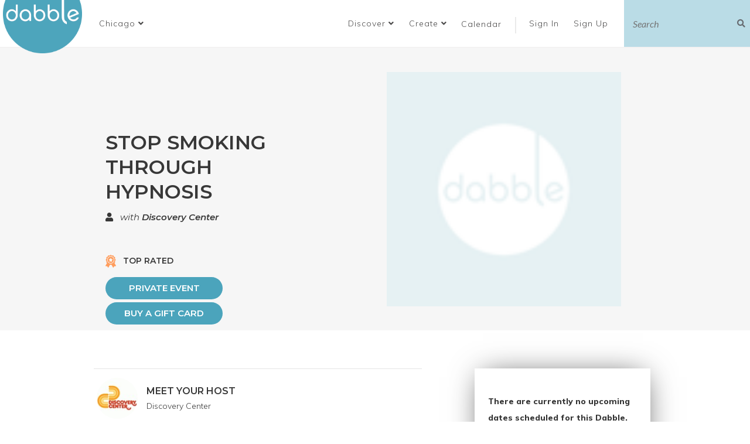

--- FILE ---
content_type: text/html; charset=utf-8
request_url: https://dabble.co/chicago/meditation/classes/stop-smoking-through-hypnosis-with-discovery-center
body_size: 18185
content:
<!DOCTYPE html>
<html>
<head>
<title>Meditation Classes Chicago - Stop Smoking Through Hypnosis | Dabble</title>
<link rel="shortcut icon" type="image/x-icon" href="/assets/favicon_dabble-a1ad30f5692f418d64f3a29e2ab7eeeb8b2283901be7cf4f8101c97d081af4e0.ico" />
<link rel="stylesheet" media="all" href="/assets/application-e4b76dc559042641bc9dd8b5f47b89132c2b032e93ced2460285225e528253aa.css" />

<script src="/assets/jquery-3.5.0-99e868a06761df8565fc4890f21060bdf24ca79307ff02224f603448ab9044f7.js"></script>

<link href='http://dabble.co' rel='canonical'>
<meta content='hebajdrdv4mgqleg65xwii9r5gacuc' name='facebook-domain-verification'>
<meta content='165226880227567' property='fb:app_id'>
<meta content='Dabble' property='og:site_name'>
<meta content='Discover and list the best local classes and curated experiences in your community. Thousands of classes and workshops in cooking, calligraphy, woodworking, yoga, macrame, glassblowing and city tours in your city. Share your skills. Monetize your passion. Learn something new, shake up your routine and meet new people. Let&#39;s Dabble.' property='og:meta'>
<meta content='Meditation Classes Chicago - Stop Smoking Through Hypnosis | Dabble' property='og:title'>
<meta content='Turn your desire for cigarettes into ashes as you end your dirty, expensive and self-destructive habit. Now you can easily quit smoking  by activating t...' property='og:description'>
<meta content='https://dabbledoneright-production.s3.amazonaws.com/production/uploads/topic/photo/4191/medium_Meditation_2.jpg' property='og:image'>
<meta content='course' property='og:type'>
<meta content='https://dabble.co/chicago/meditation/classes/stop-smoking-through-hypnosis-with-discovery-center' property='og:url'>
<meta content='2014-08-28T18:54:44-05:00' property='og:pubDate'>
<meta content='2018-06-11T07:13:44-05:00' property='og:modDate'>
<meta content='Chicago' property='og:city'>
<meta content='Fitness &amp;amp; Wellness' property='og:category'>
<meta content='Discovery Center' property='og:teacher'>
<meta content='Turn your desire for cigarettes into ashes as you end your dirty, expensive and self-destructive habit. Now you can easily quit smoking  by activating t...' name='description'>
<meta content='width=device-width, initial-scale=1.0, maximum-scale=1, user-scalable=0' name='viewport'>
<!-- twitter meta tag -->
<meta content='on' name='twitter:widgets:csp'>
<!-- pinterest meta tag -->
<meta content='95d112bb7c62cfafb83f4dd4e6f8b901' name='p:domain_verify'>
<meta name="csrf-param" content="authenticity_token" />
<meta name="csrf-token" content="JiVL4kK6IfbroHPAN+UBVMmnKLZph/hWsfYHxeINbLngNyGh1LLekmvMjXcIonx+7CX9DtQxOtlObi/awb1+Dw==" />


</head>
<body class='courses show'>
<div id='fb-root'></div>
<script>
  window.fbAsyncInit = function() {
    // init the FB JS SDK
    FB.init({
      appId      : '165226880227567',                    // App ID from the app dashboard
      status     : true,                                 // Check Facebook Login status
      xfbml      : true,
      oauth      : true                                  // Look for social plugins on the page
    });
  
    // Additional initialization code such as adding Event Listeners goes here
    FB.Event.subscribe('edge.create', function(response) {
      ga('send', 'event', 'social', 'click', 'Facebook Like')
    });
  };
  
  // Load the SDK asynchronously
  (function(d, s, id){
     var js, fjs = d.getElementsByTagName(s)[0];
     if (d.getElementById(id)) {return;}
     js = d.createElement(s); js.id = id;
     js.src = "//connect.facebook.net/en_US/all.js";
     fjs.parentNode.insertBefore(js, fjs);
   }(document, 'script', 'facebook-jssdk'));
  
  (function() {
    var po = document.createElement('script');
    po.type = 'text/javascript'; po.async = true;
    po.src = 'https://apis.google.com/js/plusone.js';
    var s = document.getElementsByTagName('script')[0];
    s.parentNode.insertBefore(po, s);
  })();
  
  window.twttr = (function (d,s,id) {
    var t, js, fjs = d.getElementsByTagName(s)[0];
    if (d.getElementById(id)) return;
    js=d.createElement(s); js.id=id;
    js.src="//platform.twitter.com/widgets.js";
    fjs.parentNode.insertBefore(js, fjs);
    return window.twttr || (t = { _e: [], ready: function(f){ t._e.push(f) } });
  }(document, "script", "twitter-wjs"));
  
  if(twttr != undefined){
  $(function(){
    twttr.ready(function(twttr){
      twttr.events.bind("tweet", tweetIntentToAnalytics);
    })
    })
  };
  
  
  function tweetIntentToAnalytics (e) {
    if (!e) return;
    ga("send", "event", "social", "click", "Tweet");
  }
  
  $(document).ready(function(){
    $('.pin-it-button').click(function(){
      ga("send", "event", "social", "click", "Pinterest Pin")
    });
  });
  
  window.sendPlusOneToGA = function(){
    ga("send", "event", "social", "click", "Google +1")
  }
</script>
<!-- Google tag (gtag.js) -->
<script async='true' src='https://www.googletagmanager.com/gtag/js?id=G-Y53LEDG15D'></script>
<script>
  window.dataLayer = window.dataLayer || [];
  function gtag(){dataLayer.push(arguments);}
  gtag('js', new Date());
  gtag('config', 'G-Y53LEDG15D');
</script>
<script src='https://cdn.optimizely.com/js/5910722010.js'></script>
<script>
  // mixpanel script
  if (!window.mixpanel || !window.mixpanel.__SV) {
    (function(e,b){if(!b.__SV){var a,f,i,g;window.mixpanel=b;b._i=[];b.init=function(a,e,d){function f(b,h){var a=h.split(".");2==a.length&&(b=b[a[0]],h=a[1]);b[h]=function(){b.push([h].concat(Array.prototype.slice.call(arguments,0)))}}var c=b;"undefined"!==typeof d?c=b[d]=[]:d="mixpanel";c.people=c.people||[];c.toString=function(b){var a="mixpanel";"mixpanel"!==d&&(a+="."+d);b||(a+=" (stub)");return a};c.people.toString=function(){return c.toString(1)+".people (stub)"};i="disable time_event track track_pageview track_links track_forms register register_once alias unregister identify name_tag set_config reset people.set people.set_once people.increment people.append people.union people.track_charge people.clear_charges people.delete_user".split(" ");for(g=0;g<i.length;g++)f(c,i[g]);b._i.push([a,e,d])};b.__SV=1.2;a=e.createElement("script");a.type="text/javascript";a.async=!0;a.src="undefined"!==typeof MIXPANEL_CUSTOM_LIB_URL?MIXPANEL_CUSTOM_LIB_URL:"file:"===e.location.protocol&&"//cdn.mxpnl.com/libs/mixpanel-2-latest.min.js".match(/^\/\//)?"https://cdn.mxpnl.com/libs/mixpanel-2-latest.min.js":"//cdn.mxpnl.com/libs/mixpanel-2-latest.min.js";f=e.getElementsByTagName("script")[0];f.parentNode.insertBefore(a,f)}})(document,window.mixpanel||[]);
    mixpanel.init("5ec7133d4eb76a7d0cad4adfa6de0d98");
  }
</script>
<script type="application/ld+json">
{
  "@context": "http://schema.org",
  "@type": "WebSite",
  "url": "https://dabble.co/",
  "potentialAction": {
    "@type": "SearchAction",
    "target": "https://dabble.co/browse?filterrific%5Bsearch_query%5D={search_term_string}",
    "query-input": "required name=search_term_string"
  }
}
</script>


<div class='modal fade' id='modal' role='dialog' tabindex='-1'>
<div class='modal-dialog'>
<div class='modal-content'>
<div class='modal-header'>
<button aria-label='Close' class='close' data-dismiss='modal' data-target='#modal' type='button'>
<span aria-hidden='true'>&times;</span>
</button>
<h4 class='modal-title'></h4>
</div>
<div class='modal-body'></div>
<div class='modal-footer'></div>
</div>
</div>
</div>


<div class='hidden' id='add_fav_note'>Want to add this experience to your bucket list? Create a free <a class="signup" data-remote="true" href="/users/sign_up">account</a>!</div>
<script>
  (function() {
    $(document).on('click', '.login-required-fav', function(e) {
      e.preventDefault();
      e.stopPropagation();
      $('#modal').find('.modal-body').html($('#add_fav_note').html());
      return $('#modal').modal('show');
    });
  
  }).call(this);
</script>

<header class='navbar-top'>
<div class='logo'>
<a title="Dabble Homepage" href="/"><img alt="Dabble" src="/assets/logo-d5151e947257db9c491392618dbdd51351b5889dd0554a4ebd4db43895da9a57.png" />
</a></div>
<ul class='header-navigation-list'>
<li class='city-dropdown-holder'><div class='dropdown city-dropdown'>
<a data-toggle="dropdown" role="button" aria-haspopup="true" aria-expanded="false" class="select-city dropdown-toggle" href="#"><span class='displayed-city'>Chicago</span>
<i class="fa fa-angle-down"></i>
</a><ul class='dropdown-menu'>
<li>
<input autofocus name='city-select' placeholder='Search here' type='text'>
</li>
<li class='divider' role='separator'></li>
<li class='city-link hidden-city'>
<a data-id="2656" href="/addison">Addison</a>
</li>
<li class='city-link hidden-city'>
<a data-id="2676" href="/albuquerque">Albuquerque</a>
</li>
<li class='city-link hidden-city'>
<a data-id="2311" href="/amsterdam">Amsterdam</a>
</li>
<li class='city-link hidden-city'>
<a data-id="2598" href="/ann-arbor">Ann Arbor</a>
</li>
<li class='city-link hidden-city'>
<a data-id="2600" href="/arlington-heights">Arlington Heights</a>
</li>
<li class='city-link hidden-city'>
<a data-id="2668" href="/arvada">Arvada</a>
</li>
<li class='city-link hidden-city'>
<a data-id="2611" href="/asbury-park">Asbury Park</a>
</li>
<li class='city-link hidden-city'>
<a data-id="2596" href="/asheville">Asheville</a>
</li>
<li class='city-link hidden-city'>
<a data-id="2001" href="/atlanta">Atlanta</a>
</li>
<li class='city-link hidden-city'>
<a data-id="2654" href="/aurora">Aurora</a>
</li>
<li class='city-link hidden-city'>
<a data-id="1851" href="/austin">Austin</a>
</li>
<li class='city-link hidden-city'>
<a data-id="2061" href="/baltimore">Baltimore</a>
</li>
<li class='city-link hidden-city'>
<a data-id="2632" href="/berkeley">Berkeley</a>
</li>
<li class='city-link hidden-city'>
<a data-id="2644" href="/berwyn">Berwyn</a>
</li>
<li class='city-link hidden-city'>
<a data-id="2602" href="/beverly-hills">Beverly Hills</a>
</li>
<li class='city-link hidden-city'>
<a data-id="2614" href="/boise">Boise</a>
</li>
<li class='city-link hidden-city'>
<a data-id="1941" href="/boston">Boston</a>
</li>
<li class='city-link hidden-city'>
<a data-id="2371" href="/boulder">Boulder</a>
</li>
<li class='city-link hidden-city'>
<a data-id="2511" href="/breckenridge">Breckenridge</a>
</li>
<li class='city-link hidden-city'>
<a data-id="2695" href="/broomfield">Broomfield</a>
</li>
<li class='city-link hidden-city'>
<a data-id="2271" href="/buffalo">Buffalo</a>
</li>
<li class='city-link hidden-city'>
<a data-id="2744" href="/burlington-4bc9f984-19c3-4a65-85e7-ec790c768761">Burlington</a>
</li>
<li class='city-link hidden-city'>
<a data-id="2642" href="/burlington">Burlington</a>
</li>
<li class='city-link hidden-city'>
<a data-id="2671" href="/calgary">Calgary</a>
</li>
<li class='city-link hidden-city'>
<a data-id="2734" href="/castle-rock">Castle Rock</a>
</li>
<li class='city-link hidden-city'>
<a data-id="2634" href="/centennial">Centennial</a>
</li>
<li class='city-link hidden-city'>
<a data-id="2612" href="/central-new-jersey">Central New Jersey </a>
</li>
<li class='city-link hidden-city'>
<a data-id="2461" href="/chapel-hill">Chapel Hill </a>
</li>
<li class='city-link hidden-city'>
<a data-id="2181" href="/charlotte">Charlotte</a>
</li>
<li class='city-link active'>
<a data-id="1861" href="/chicago">Chicago</a>
</li>
<li class='city-link hidden-city'>
<a data-id="2121" href="/cincinnati">Cincinnati</a>
</li>
<li class='city-link hidden-city'>
<a data-id="2131" href="/cleveland">Cleveland</a>
</li>
<li class='city-link hidden-city'>
<a data-id="2679" href="/colorado-springs">Colorado Springs</a>
</li>
<li class='city-link hidden-city'>
<a data-id="2501" href="/columbia-mo">Columbia, MO</a>
</li>
<li class='city-link hidden-city'>
<a data-id="2171" href="/columbus">Columbus</a>
</li>
<li class='city-link hidden-city'>
<a data-id="1951" href="/dallas">Dallas</a>
</li>
<li class='city-link hidden-city'>
<a data-id="2660" href="/deerfield">Deerfield</a>
</li>
<li class='city-link hidden-city'>
<a data-id="1871" href="/denver">Denver</a>
</li>
<li class='city-link hidden-city'>
<a data-id="2011" href="/detroit">Detroit</a>
</li>
<li class='city-link hidden-city'>
<a data-id="2641" href="/downers-grove">Downers Grove</a>
</li>
<li class='city-link hidden-city'>
<a data-id="2698" href="/draper">Draper</a>
</li>
<li class='city-link hidden-city'>
<a data-id="2686" href="/edgewater">Edgewater</a>
</li>
<li class='city-link hidden-city'>
<a data-id="2678" href="/elmhurst">Elmhurst</a>
</li>
<li class='city-link hidden-city'>
<a data-id="2699" href="/engelwood">Engelwood</a>
</li>
<li class='city-link hidden-city'>
<a data-id="2633" href="/evanston">Evanston</a>
</li>
<li class='city-link hidden-city'>
<a data-id="2733" href="/evergreen">Evergreen</a>
</li>
<li class='city-link hidden-city'>
<a data-id="2697" href="/evergreen-park">Evergreen Park</a>
</li>
<li class='city-link hidden-city'>
<a data-id="2741" href="/forest-park">Forest Park</a>
</li>
<li class='city-link hidden-city'>
<a data-id="2667" href="/fort-collins">Fort Collins</a>
</li>
<li class='city-link hidden-city'>
<a data-id="2647" href="/gary">Gary</a>
</li>
<li class='city-link hidden-city'>
<a data-id="2629" href="/geneva">Geneva</a>
</li>
<li class='city-link hidden-city'>
<a data-id="2645" href="/glenview">Glenview</a>
</li>
<li class='city-link hidden-city'>
<a data-id="2351" href="/grand-rapids">Grand Rapids</a>
</li>
<li class='city-link hidden-city'>
<a data-id="2749" href="/grass-valley">Grass Valley</a>
</li>
<li class='city-link hidden-city'>
<a data-id="2648" href="/grayslake">Grayslake</a>
</li>
<li class='city-link hidden-city'>
<a data-id="2685" href="/green-bay">Green Bay</a>
</li>
<li class='city-link hidden-city'>
<a data-id="2630" href="/gurnee">Gurnee</a>
</li>
<li class='city-link hidden-city'>
<a data-id="2251" href="/hartford">Hartford</a>
</li>
<li class='city-link hidden-city'>
<a data-id="2669" href="/harwood-heights">Harwood Heights</a>
</li>
<li class='city-link hidden-city'>
<a data-id="2622" href="/highland-park">Highland Park</a>
</li>
<li class='city-link hidden-city'>
<a data-id="2755" href="/highwood">Highwood</a>
</li>
<li class='city-link hidden-city'>
<a data-id="2301" href="/honolulu">Honolulu</a>
</li>
<li class='city-link hidden-city'>
<a data-id="1971" href="/houston">Houston</a>
</li>
<li class='city-link hidden-city'>
<a data-id="2615" href="/huntsville">Huntsville</a>
</li>
<li class='city-link hidden-city'>
<a data-id="2191" href="/indianapolis">Indianapolis</a>
</li>
<li class='city-link hidden-city'>
<a data-id="2221" href="/jacksonville">Jacksonville</a>
</li>
<li class='city-link hidden-city'>
<a data-id="2683" href="/joliet">Joliet</a>
</li>
<li class='city-link hidden-city'>
<a data-id="2141" href="/kansas-city">Kansas City</a>
</li>
<li class='city-link hidden-city'>
<a data-id="2609" href="/kent">Kent</a>
</li>
<li class='city-link hidden-city'>
<a data-id="2606" href="/lafayette"> Lafayette</a>
</li>
<li class='city-link hidden-city'>
<a data-id="2663" href="/lafayatte">Lafayette </a>
</li>
<li class='city-link hidden-city'>
<a data-id="2621" href="/lake-forest">Lake Forest</a>
</li>
<li class='city-link hidden-city'>
<a data-id="2736" href="/lakewood">Lakewood</a>
</li>
<li class='city-link hidden-city'>
<a data-id="2151" href="/las-vegas">Las Vegas</a>
</li>
<li class='city-link hidden-city'>
<a data-id="2627" href="/lawrence">Lawrence</a>
</li>
<li class='city-link hidden-city'>
<a data-id="2737" href="/leslie">Leslie</a>
</li>
<li class='city-link hidden-city'>
<a data-id="2624" href="/little-rock">Little Rock</a>
</li>
<li class='city-link hidden-city'>
<a data-id="2677" href="/littleton">Littleton</a>
</li>
<li class='city-link hidden-city'>
<a data-id="2636" href="/lombard">Lombard</a>
</li>
<li class='city-link hidden-city'>
<a data-id="2341" href="/london">London</a>
</li>
<li class='city-link hidden-city'>
<a data-id="2655" href="/lonetree">Lone Tree</a>
</li>
<li class='city-link hidden-city'>
<a data-id="2631" href="/long-beach">Long Beach</a>
</li>
<li class='city-link hidden-city'>
<a data-id="2673" href="/longmont">Longmont</a>
</li>
<li class='city-link hidden-city'>
<a data-id="1931" href="/los-angeles">Los Angeles</a>
</li>
<li class='city-link hidden-city'>
<a data-id="2491" href="/louisville">Louisville</a>
</li>
<li class='city-link hidden-city'>
<a data-id="2441" href="/madison">Madison</a>
</li>
<li class='city-link hidden-city'>
<a data-id="2745" href="/maywood">Maywood</a>
</li>
<li class='city-link hidden-city'>
<a data-id="1991" href="/miami">Miami</a>
</li>
<li class='city-link hidden-city'>
<a data-id="1881" href="/milwaukee">Milwaukee</a>
</li>
<li class='city-link hidden-city'>
<a data-id="1911" href="/minneapolis">Minneapolis</a>
</li>
<li class='city-link hidden-city'>
<a data-id="2391" href="/montreal">Montreal</a>
</li>
<li class='city-link hidden-city'>
<a data-id="2675" href="/mountain-view">Mountain View</a>
</li>
<li class='city-link hidden-city'>
<a data-id="2657" href="/mt-prospect">Mt. Prospect</a>
</li>
<li class='city-link hidden-city'>
<a data-id="2740" href="/mundelein">Mundelein </a>
</li>
<li class='city-link hidden-city'>
<a data-id="2608" href="/munster">Munster</a>
</li>
<li class='city-link hidden-city'>
<a data-id="2618" href="/muskegon">Muskegon</a>
</li>
<li class='city-link hidden-city'>
<a data-id="2696" href="/myrtle-beach">Myrtle Beach</a>
</li>
<li class='city-link hidden-city'>
<a data-id="2599" href="/naperville">Naperville</a>
</li>
<li class='city-link hidden-city'>
<a data-id="2597" href="/naples">Naples</a>
</li>
<li class='city-link hidden-city'>
<a data-id="2694" href="/nevada-city">Nevada City</a>
</li>
<li class='city-link hidden-city'>
<a data-id="2626" href="/new-bedford">New Bedford</a>
</li>
<li class='city-link hidden-city'>
<a data-id="2691" href="/new-buffalo">New Buffalo</a>
</li>
<li class='city-link hidden-city'>
<a data-id="2261" href="/new-orleans">New Orleans</a>
</li>
<li class='city-link hidden-city'>
<a data-id="1921" href="/new-york">New York</a>
</li>
<li class='city-link hidden-city'>
<a data-id="2692" href="/niles">Niles</a>
</li>
<li class='city-link hidden-city'>
<a data-id="2674" href="/normal">Normal</a>
</li>
<li class='city-link hidden-city'>
<a data-id="2753" href="/nw-chicago-suburbs">NW Chicago Suburbs</a>
</li>
<li class='city-link hidden-city'>
<a data-id="2617" href="/oakland">Oakland</a>
</li>
<li class='city-link hidden-city'>
<a data-id="2594" href="/oak-lawn">Oak Lawn</a>
</li>
<li class='city-link hidden-city'>
<a data-id="2620" href="/oak-park">Oak Park</a>
</li>
<li class='city-link hidden-city'>
<a data-id="2653" href="/o-fallon">O&#39;Fallon</a>
</li>
<li class='city-link hidden-city'>
<a data-id="2672" href="/oglesby">Oglesby</a>
</li>
<li class='city-link hidden-city'>
<a data-id="2603" href="/oklahoma-city">Oklahoma City</a>
</li>
<li class='city-link hidden-city'>
<a data-id="2751" href="/olympia">Olympia</a>
</li>
<li class='city-link hidden-city'>
<a data-id="2625" href="/omaha">Omaha</a>
</li>
<li class='city-link hidden-city'>
<a data-id="2421" href="/orange-county">Orange County</a>
</li>
<li class='city-link hidden-city'>
<a data-id="2111" href="/orlando">Orlando</a>
</li>
<li class='city-link hidden-city'>
<a data-id="2637" href="/ottawa">Ottawa</a>
</li>
<li class='city-link hidden-city'>
<a data-id="2742" href="/palatine">Palatine</a>
</li>
<li class='city-link hidden-city'>
<a data-id="2658" href="/parker">Parker</a>
</li>
<li class='city-link hidden-city'>
<a data-id="2680" href="/park-ridge">Park Ridge</a>
</li>
<li class='city-link hidden-city'>
<a data-id="2651" href="/pasadena">Pasadena</a>
</li>
<li class='city-link hidden-city'>
<a data-id="2650" href="/pembroke">Pembroke</a>
</li>
<li class='city-link hidden-city'>
<a data-id="2607" href="/perth">Perth</a>
</li>
<li class='city-link hidden-city'>
<a data-id="1961" href="/philadelphia">Philadelphia</a>
</li>
<li class='city-link hidden-city'>
<a data-id="2021" href="/phoenix">Phoenix</a>
</li>
<li class='city-link hidden-city'>
<a data-id="2071" href="/pittsburgh">Pittsburgh</a>
</li>
<li class='city-link hidden-city'>
<a data-id="2666" href="/portland-ec39dc0a-3726-4030-a083-204b1404bd49">Portland</a>
</li>
<li class='city-link hidden-city'>
<a data-id="2081" href="/portland">Portland</a>
</li>
<li class='city-link hidden-city'>
<a data-id="2201" href="/providence">Providence</a>
</li>
<li class='city-link hidden-city'>
<a data-id="2531" href="/raleigh">Raleigh</a>
</li>
<li class='city-link hidden-city'>
<a data-id="2659" href="/reno">Reno</a>
</li>
<li class='city-link hidden-city'>
<a data-id="2640" href="/renton">Renton</a>
</li>
<li class='city-link hidden-city'>
<a data-id="2241" href="/richmond">Richmond</a>
</li>
<li class='city-link hidden-city'>
<a data-id="2684" href="/richmond-3b444df4-bcc0-4eec-92c6-b25738dd7b6f">Richmond</a>
</li>
<li class='city-link hidden-city'>
<a data-id="2687" href="/river-forest">River Forest</a>
</li>
<li class='city-link hidden-city'>
<a data-id="2643" href="/riverside">Riverside</a>
</li>
<li class='city-link hidden-city'>
<a data-id="2291" href="/rochester">Rochester</a>
</li>
<li class='city-link hidden-city'>
<a data-id="2665" href="/rogue-valley">Rogue Valley</a>
</li>
<li class='city-link hidden-city'>
<a data-id="2091" href="/sacramento">Sacramento</a>
</li>
<li class='city-link hidden-city'>
<a data-id="2646" href="/salado">Salado</a>
</li>
<li class='city-link hidden-city'>
<a data-id="2281" href="/salt-lake-city">Salt Lake City</a>
</li>
<li class='city-link hidden-city'>
<a data-id="2101" href="/san-antonio">San Antonio</a>
</li>
<li class='city-link hidden-city'>
<a data-id="2041" href="/san-diego">San Diego</a>
</li>
<li class='city-link hidden-city'>
<a data-id="1891" href="/san-francisco">San Francisco</a>
</li>
<li class='city-link hidden-city'>
<a data-id="2161" href="/san-jose">San Jose</a>
</li>
<li class='city-link hidden-city'>
<a data-id="2682" href="/santa-cruz">Santa Cruz</a>
</li>
<li class='city-link hidden-city'>
<a data-id="2591" href="/santa-fe">Santa Fe</a>
</li>
<li class='city-link hidden-city'>
<a data-id="2649" href="/sarnia">Sarnia</a>
</li>
<li class='city-link hidden-city'>
<a data-id="2595" href="/savannah">Savannah</a>
</li>
<li class='city-link hidden-city'>
<a data-id="2628" href="/schaumburg">Schaumburg</a>
</li>
<li class='city-link hidden-city'>
<a data-id="2693" href="/schiller-park">Schiller Park</a>
</li>
<li class='city-link hidden-city'>
<a data-id="2619" href="/scottsdale">Scottsdale</a>
</li>
<li class='city-link hidden-city'>
<a data-id="2031" href="/seattle">Seattle</a>
</li>
<li class='city-link hidden-city'>
<a data-id="2700" href="/sheridan">Sheridan</a>
</li>
<li class='city-link hidden-city'>
<a data-id="2662" href="/skokie">Skokie</a>
</li>
<li class='city-link hidden-city'>
<a data-id="2752" href="/south-bend">South Bend</a>
</li>
<li class='city-link hidden-city'>
<a data-id="2690" href="/south-haven">South Haven</a>
</li>
<li class='city-link hidden-city'>
<a data-id="2605" href="/st-augustine">St. Augustine</a>
</li>
<li class='city-link hidden-city'>
<a data-id="2670" href="/st-charles">St. Charles</a>
</li>
<li class='city-link hidden-city'>
<a data-id="2689" href="/st-joseph">St. Joseph</a>
</li>
<li class='city-link hidden-city'>
<a data-id="2411" href="/st-louis">St. Louis</a>
</li>
<li class='city-link hidden-city'>
<a data-id="2688" href="/sw-michigan">SW Michigan</a>
</li>
<li class='city-link hidden-city'>
<a data-id="2321" href="/sydney">Sydney</a>
</li>
<li class='city-link hidden-city'>
<a data-id="2051" href="/tampa">Tampa</a>
</li>
<li class='city-link hidden-city'>
<a data-id="2639" href="/tempe">Tempe</a>
</li>
<li class='city-link hidden-city'>
<a data-id="2652" href="/thornton">Thornton</a>
</li>
<li class='city-link hidden-city'>
<a data-id="2331" href="/toronto">Toronto</a>
</li>
<li class='city-link hidden-city'>
<a data-id="2661" href="/troy">Troy</a>
</li>
<li class='city-link hidden-city'>
<a data-id="2638" href="/tucson">Tucson</a>
</li>
<li class='city-link hidden-city'>
<a data-id="2747" href="/tulsa">Tulsa</a>
</li>
<li class='city-link hidden-city'>
<a data-id="2739" href="/twin-lakes">Twin Lakes</a>
</li>
<li class='city-link hidden-city'>
<a data-id="2361" href="/vancouver">Vancouver</a>
</li>
<li class='city-link hidden-city'>
<a data-id="2743" href="/victorville">Victorville</a>
</li>
<li class='city-link hidden-city'>
<a data-id="2481" href="/vienna">Vienna</a>
</li>
<li class='city-link hidden-city'>
<a data-id="2604" href="/virginia-beach">Virginia Beach</a>
</li>
<li class='city-link hidden-city'>
<a data-id="2746" href="/virtual">Virtual</a>
</li>
<li class='city-link hidden-city'>
<a data-id="1981" href="/washington-dc">Washington</a>
</li>
<li class='city-link hidden-city'>
<a data-id="2735" href="/westlake-hills">Westlake Hills</a>
</li>
<li class='city-link hidden-city'>
<a data-id="2738" href="/westminster">Westminster</a>
</li>
<li class='city-link hidden-city'>
<a data-id="2664" href="/west-palm-beach">West Palm Beach</a>
</li>
<li class='city-link hidden-city'>
<a data-id="2635" href="/wheaton">Wheaton</a>
</li>
<li class='city-link hidden-city'>
<a data-id="2681" href="/wichita">Wichita</a>
</li>
<li class='city-link hidden-city'>
<a data-id="2593" href="/williamsburg">Williamsburg</a>
</li>
<li class='city-link hidden-city'>
<a data-id="2592" href="/wilmette">Wilmette</a>
</li>
<li class='city-link hidden-city'>
<a data-id="2623" href="/winnetka">Winnetka</a>
</li>
<li class='city-link hidden-city'>
<a data-id="2754" href="/woodstock">Woodstock</a>
</li>
<li class='city-link hidden-city'>
<a data-id="2571" href="/zurich">Zurich</a>
</li>
<li class='divider' role='separator'></li>
<li>
<a class="see-all-cities" href="#">See All Cities
</a></li>
<li>
<a href="/suggest-idea">Suggest City</a>
</li>
</ul>
</div>
</li>
<li>
<div class='dropdown btn'>
<a data-toggle="dropdown" role="button" aria-haspopup="true" aria-expanded="false" href="#">Discover
<i class="fa fa-angle-down"></i>
</a><ul class='dropdown-menu'>
<li><a href="/chicago/browse">Browse Events</a></li>
<li><a class="book-event" data-app="c98b1abb054a34875d794d90" href="/api/orders/authentication?redirect_after_sign_in=%2Fprivate_event_requests%2Fnew">Book Private Event</a></li>
<li><a class="buy-gift " style="" data-app="c98b1abb054a34875d794d90" href="/api/orders/authentication?redirect_after_sign_in=%2Fgifts%2Fnew">Buy a Gift Card</a></li>
<li><a href="/dive">Dabble Dive</a></li>
<li><a href="https://blog.dabble.co/">Dabble Blog</a></li>
<li><a href="/pages/about">About Dabble</a></li>
</ul>
</div>
</li>
<li>
<div class='dropdown btn'>
<a data-toggle="dropdown" role="button" aria-haspopup="true" aria-expanded="false" href="#">Create
<i class="fa fa-angle-down"></i>
</a><ul class='dropdown-menu'>
<li><a href="/listing-with-dabble">Create an Event</a></li>
<li><a href="/pages/why-host">Create a Venue</a></li>
<li><a href="/suggest-idea">Suggest City</a></li>
<li><a href="/suggest-idea">Suggest Idea</a></li>
</ul>
</div>
</li>
<li class='calendar'>
<a href="/chicago/calendar">Calendar</a>
</li>
<li class='divider'>
|
</li>
<li class='login'>
<a class="signin" data-remote="true" href="/users/sign_in">Sign In
<i class="fa fa-[&quot;user&quot;]"></i>
</a></li>
<li class='sign'>
<a class="signup" data-remote="true" href="/users/sign_up">Sign Up
<i class="fa fa-[&quot;external-link&quot;]"></i>
</a></li>
<script>
  (function() {
    var isMobile;
  
    isMobile = $(window).width() <= 768;
  
    $(function() {
      var assignModal;
      if (/show_signup_modal/.test(window.location.href)) {
        window.showUserModal('signup', $('.signup').attr('href'));
      }
      assignModal = function(e, self, classSelector) {
        e.preventDefault();
        if (isMobile) {
          window.CheckoutModal.hideModal();
        }
        $('.modal').each(function() {
          return $(this).modal('hide').data('bs.modal', null);
        });
        return window.showUserModal(classSelector, self.attr('href'));
      };
      $(document).on('click', 'a.signup', function(e) {
        return assignModal(e, $(this), 'signup');
      });
      $(document).on('click', 'a.signin', function(e) {
        return assignModal(e, $(this), 'signin');
      });
      window.CheckoutModal.init('.buy-gift');
      return window.CheckoutModal.init('.book-event');
    });
  
  }).call(this);
</script>

<li class='header-search search-expand'>
<form action='/chicago/browse' method='get'>
<input name='filterrific[search_query]' placeholder='Search' type='text'>
<button data-search-button type='button'>
<i class="fa fa-search"></i>
</button>
</form>
</li>
</ul>
</header>


<div class='modal fade in checkout-modal' id='checkoutModal' role='dialog' tabindex='-1'>
<div class='modal-dialog' role='document'></div>
</div>


<main class='container main'>



<div class='course-container course-form container'>
<div class='grey-bg'>
<div class='course-header'>
<div class='content'><h2 class='course-title not-bold'>Stop Smoking Through Hypnosis</h2><div class='teacher'>
<i class='fa fa-user'></i>
with
<a class="teacher-name" href="/teachers/discovery-center">Discovery Center</a>
</div>
<p class='top-rated'>
<img src="/assets/top-rated-icon-b5b7e78d68243215bd2c5c12787ff8bbe20c7774ffacabd374e2db283cf82734.png" />
TOP RATED
<div class='star-rating'>
</div>

</p>
<p></p>
<a class="btn-rounded-pretty ask-teacher teacher-action" upcase="true" style="min-width: 200px;" data-remote="true" href="/users_email_private_teacher?id=discovery-center">PRIVATE EVENT</a>
<a class="buy-gift btn-rounded-pretty" style="margin: 5px 0 10px; min-width: 200px;" data-app="c98b1abb054a34875d794d90" href="/api/orders/authentication?redirect_after_sign_in=%2Fgifts%2Fnew">Buy a Gift Card</a>
</div>
<div class='slider'>
<div class='photo text-center'>
<img class="visible" src="https://dabbledoneright-production.s3.amazonaws.com/production/uploads/course/photo/129561/carousel_il3549.png" />
</div>

</div>
</div>
</div>

<div class='course-main'>
<div class='row'>
<div class='class-info-left col-sm-7'>
<div class='teacher-section'>
<div class='media'>
<div class='media-left media-middle'>
<a class="link-to-host-section" href="#more-about-host"><img height="80" width="80" class="img-circle" src="https://dabbledoneright-production.s3.amazonaws.com/production/uploads/user/photo/246971/small_square_DC_logo.jpg" />
</a></div>
<div class='media-body'>
<h5 class='meet-host'>
<a class="link-to-host-section" href="#more-about-host">MEET YOUR HOST
</a><div class='pull-right icon-links-holder'>
<a class="message-host" data-remote="true" href="/dashboard/email-teacher?id=129561">
</a><a class="link-to-host-section" href="#more-about-host">
</a></div>
</h5>
<h5 class='teacher-name'>
<a class="link-to-host-section" href="#more-about-host">Discovery Center
</a></h5>
</div>
</div>
</div>
<div class='more-info'>
<div class='row'><h5>ABOUT THIS EVENT</h5>
<h6 class='event-category-header'>Event Category</h6>
<p>
Fitness & Wellness
</p>
<h6>Event Overview</h6>
<p>Turn your desire for cigarettes into ashes as you end your dirty, expensive and self-destructive habit. Now you can easily quit smoking  by activating the most powerful aspect of your being - your unconscious mind. As a non-smoker, you’ll put an end to your smoker’s cough, cigarette- smoking stench, shortness of breath, sinus problems and cancer fears.<br><br>This class helps you with more than quitting smoking; you will also learn how not to replace your cigarette habit with some other undesirable habit, such as overeating. As a healthier ex-smoker, a happier former smoker and a calmer non-smoker, you will taste, smell and enjoy the world in a much better, cleaner and more natural way. Dr. Jay Stone, D.C.H., MBA </p>
<p>
<h6>Minimum age</h6>
<p>All ages welcome</p>
</p>
<strong><a target="_blank" href="http://dabble.tenderapp.com/kb/for-students/what-if-i-need-to-cancel-how-do-i-receive-a-refund/">Cancellation Policy</a></strong>
<a name='location'></a>
<h6>Location</h6>
</div>
</div>
</div>
<div class='register-info col-sm-4 col-sm-offset-1'>
<div class='class-info class-registration no-dates-available'><div class='class-info-body text-only'><h4>There are currently no upcoming dates scheduled for this Dabble. Log in to an account message the host or add to your bucket list to be automatically notified when new dates are posted.</h4></div><div class='class-info-footer'>
<span class='favorite action'>
<span class='favorite action'>
<a class="favorite-switcher login-required-fav" href="/favorites/course/129561"><i class='far fa-heart'></i>
Favorite
</a></span>

</span>
</div>
</div>
<div class='modal fade' id='closed-registration-notifier'>
<div class='modal-dialog'>
<div class='modal-content'>
<div class='modal-header'>
<button aria-label='Close' class='close' data-dismiss='modal' data-target='#modal' type='button'>
<span aria-hidden='true'>&times;</span>
</button>
<h4 class='modal-title'>Registration is closed</h4>
</div>
<div class='modal-body'>
<p>
Bummer, registration is closed for this class. Try searching for a similar class
<a href="/browse">here</a>
or message the teacher to request a spot.
</p>
</div>
<div class='row'>
<div class='col-xs-6 col-xs-offset-3'>
<div class='form-group'>
<button aria-label='Close' class='btn btn-info btn-block' data-dismiss='modal' data-target='#modal' type='button'>
Ok
</button>
</div>
</div>
</div>
</div>
</div>
</div>

<script src="/assets/courses_register-d14b5ee34763231609079b0a379207eb55a26dd88133e68508820b25160a78ad.js"></script>

</div>
</div>
</div>

</div>
<script>
  $(document).ready(function() {
    var stickyBlock = $('.ticket-price-fixed');
    var footerHeight = $('footer').height() + 25;
    var minScrollAmount = 90;
  
    stickyBlock.sticky({bottomSpacing: 0, zIndex: 9});
  
    $(document).on('click', '.dropdown-toggle', function(){
      if ($(window).width() <= 768)
        $('body').css('position', 'fixed')
    })
  
    $(document).on('hide.bs.dropdown', '.bootstrap-select', function(){
      if ($(window).width() <= 768)
        $('body').css('position', 'relative')
    })
  
    $(window).scroll(function(){
      var scrollPosition = $(document).scrollTop();
      var maxScrollPosition = $(document).innerHeight() - $(window).height();
  
      stickyBlock.show();
  
      //hide sticky block before footer
      if ((maxScrollPosition - scrollPosition) < footerHeight){
        stickyBlock.hide();
      }
    });
  });
</script>

<div id='teacher-bio'>
<div class='container'>
<div>
<h3 id='more-about-host'>MORE ABOUT YOUR HOST</h3>
<div class='media'>
<div class='media-left media-center'>
<a href="/teachers/discovery-center"><img height="70" width="70" class="img-circle" src="https://dabbledoneright-production.s3.amazonaws.com/production/uploads/user/photo/246971/small_square_DC_logo.jpg" />
</a></div>
<div class='media-body'>
<div class='media-heading'>
<div class='heading-holder'>
<div class='teacher'>
<h4 class='teacher-name'>
<a href="/teachers/discovery-center">Discovery Center</a>
</h4>
<h4 class='top-rated'>
<img src="/assets/top-rated-icon-b5b7e78d68243215bd2c5c12787ff8bbe20c7774ffacabd374e2db283cf82734.png" />
TOP RATED
</h4>
</div>
</div>
<p class='teacher-description'>
<p>Founded in 1978, The Discovery Center is Chicago's Lifelong Learning Center. As Chicago's largest and longest running independent adult education program, we present fun, stimulating classes by qualified independent instructors who enjoy introducing others to their subjects.</p>
</p>

<div class='row pull-right'>
<a class="btn-rounded-pretty ask-teacher teacher-action" data-remote="true" href="/dashboard/email-teacher?id=129561"><i class="fa fa-envelope"></i>
MESSAGE HOST
</a><a class="btn-rounded-pretty ask-teacher teacher-action" href="/teachers/discovery-center">VIEW PROFILE
</a>
</div>
</div>
</div>
</div>
</div>
</div>
</div>

<div class='course-reviews-container'>
<div class='container'>
<div class='reviews' id='reviews'>
<div class='row'>
</div>
</div>
</div>
</div>

<div class='other-courses'>
<div class='wrapper'>
<div class='container course'>
<div>
<div>
<h3 class='other-courses-heading'>
More Events From Discovery Center
</h3>
</div>
<div>
<div class='courses-slider simplified'>
<div class='arrow-container'>
<div class='left-arrow'>
<a href='#'>
<img height="40px" src="/assets/left-arrow-55f1e74324bd8649dffdb7caaaa31b95dabd13b961a617f99cea86a70996c8f5.png" />
</a>
</div>
<div class='right-arrow'>
<a href='#'>
<img height="40px" src="/assets/right-arrow-25a025c545d8c0938e243733bd7a265a75ad248f6afd77e5a459593cb3da300f.png" />
</a>
</div>
</div>
<div class='owl-carousel owl-theme'>
<div class='item' data-course-id='136271'>
<div class='col-xs-3 course new' data-id='136271' data-title='["Mixology", "101", "Weekend", "Saturday", "This Week", "Avondale", "food goals", "foodie", "Gift", "Booze", "date night", "Great for Guys", "Great for Girls", "Drink", "Mother's Day", "Discovery Center", "father's day", "Top Rated"]'>

<div class='top clickable' data-link='/chicago/mixology/classes/essential-mixology-with-discovery-center'>
<span class='course-hidden hide'>
Mixology 101
<br>
<div class='price'>$39</div>
<a id="toggle-favorite-course-136271" class="favorite-switcher login-required-fav" data-remote="true" href="/favorites/Course/136271?request_controller=courses"><i class='far fa-heart fa-2x'></i>
</a>
</span>
<span>
<img width="218" height="163" src="https://dabbledoneright-production.s3.amazonaws.com/production/uploads/course/photo/136271/medium_mixology.jpg" />
</span>
</div>
<div class='bottom'>
<a class="class-link" href="/chicago/mixology/classes/essential-mixology-with-discovery-center"><h4>
Mixology 101
</h4>
</a><div class='course-date'>

JAN. 17 AT  2PM
</div>
<div class='reviews-and-favorites hide' data-id='136271'></div>
</div>
</div>

</div>
<div class='item' data-course-id='156674'>
<div class='col-xs-3 course new' data-id='156674' data-title='["Wine", "Tasting", "Experience", "Sparkling", "Rose", "Orange", "Weekend", "Friday", "This Week", "Avondale", "Discovery Center", "Top Rated"]'>

<div class='top clickable' data-link='/chicago/wine-tasting/classes/wine-tasting-experience-sparkling-rose-orange-with-discovery-center'>
<span class='course-hidden hide'>
Wine Tasting Experience | Spar...
<br>
<div class='price'>$39</div>
<a id="toggle-favorite-course-156674" class="favorite-switcher login-required-fav" data-remote="true" href="/favorites/Course/156674?request_controller=courses"><i class='far fa-heart fa-2x'></i>
</a>
</span>
<span>
<img width="218" height="163" src="https://dabbledoneright-production.s3.amazonaws.com/production/uploads/course/photo/156674/medium_aleisha-kalina-g2CxnReRmKM-unsplash.jpg" />
</span>
</div>
<div class='bottom'>
<a class="class-link" href="/chicago/wine-tasting/classes/wine-tasting-experience-sparkling-rose-orange-with-discovery-center"><h4>
Wine Tasting Experience | Spar...
</h4>
</a><div class='course-date'>

MAR. 27 AT  7PM
</div>
<div class='reviews-and-favorites hide' data-id='156674'></div>
</div>
</div>

</div>
<div class='item' data-course-id='129541'>
<div class='col-xs-3 course new' data-id='129541' data-title='["Become", "A", "Wine", "Connoisseur", "Weekend", "Friday", "This Week", "Avondale", "Discovery Center", "Top Rated"]'>

<div class='top clickable' data-link='/chicago/wine-tasting/classes/become-a-wine-connoisseur-with-discovery-center'>
<span class='course-hidden hide'>
Become A Wine Connoisseur
<br>
<div class='price'>$39</div>
<a id="toggle-favorite-course-129541" class="favorite-switcher login-required-fav" data-remote="true" href="/favorites/Course/129541?request_controller=courses"><i class='far fa-heart fa-2x'></i>
</a>
</span>
<span>
<img width="218" height="163" src="https://dabbledoneright-production.s3.amazonaws.com/production/uploads/course/photo/129541/medium_wine2.jpg" />
</span>
</div>
<div class='bottom'>
<a class="class-link" href="/chicago/wine-tasting/classes/become-a-wine-connoisseur-with-discovery-center"><h4>
Become A Wine Connoisseur
</h4>
</a><div class='course-date'>

JAN. 16 AT  7PM
</div>
<div class='reviews-and-favorites hide' data-id='129541'></div>
</div>
</div>

</div>
<div class='item' data-course-id='156182'>
<div class='col-xs-3 course new' data-id='156182' data-title='["Intro", "To", "Crochet", "Weekend", "This Week", "Saturday", "Avondale", "DIY", "Craft", "Top Rated"]'>

<div class='top clickable' data-link='/chicago/crochet/classes/intro-to-crochet-with-discovery-center'>
<span class='course-hidden hide'>
Intro to Crochet
<br>
<div class='price'>$39</div>
<a id="toggle-favorite-course-156182" class="favorite-switcher login-required-fav" data-remote="true" href="/favorites/Course/156182?request_controller=courses"><i class='far fa-heart fa-2x'></i>
</a>
</span>
<span>
<img width="218" height="163" src="https://dabbledoneright-production.s3.amazonaws.com/production/uploads/course/photo/156182/medium_CrochetII.jpg" />
</span>
</div>
<div class='bottom'>
<a class="class-link" href="/chicago/crochet/classes/intro-to-crochet-with-discovery-center"><h4>
Intro to Crochet
</h4>
</a><div class='course-date'>

JAN. 17 AT 12PM
</div>
<div class='reviews-and-favorites hide' data-id='156182'></div>
</div>
</div>

</div>
<div class='item' data-course-id='156383'>
<div class='col-xs-3 course new' data-id='156383' data-title='["Intro", "To", "Knitting", "Weekend", "Saturday", "This Week", "Avondale", "DIY", "Top Rated"]'>

<div class='top clickable' data-link='/chicago/knitting/classes/intro-to-knitting-with-discovery-center'>
<span class='course-hidden hide'>
Intro to Knitting
<br>
<div class='price'>$39</div>
<a id="toggle-favorite-course-156383" class="favorite-switcher login-required-fav" data-remote="true" href="/favorites/Course/156383?request_controller=courses"><i class='far fa-heart fa-2x'></i>
</a>
</span>
<span>
<img width="218" height="163" src="https://dabbledoneright-production.s3.amazonaws.com/production/uploads/course/photo/156383/medium_1139-knitting-.jpg" />
</span>
</div>
<div class='bottom'>
<a class="class-link" href="/chicago/knitting/classes/intro-to-knitting-with-discovery-center"><h4>
Intro to Knitting
</h4>
</a><div class='course-date'>

JAN. 17 AT  3PM
</div>
<div class='reviews-and-favorites hide' data-id='156383'></div>
</div>
</div>

</div>
<div class='item' data-course-id='156925'>
<div class='col-xs-3 course new' data-id='156925' data-title='["Design", "Your", "Own", "Stained", "Glass", "Weekend", "Sunday", "This Week", "Avondale", "Top Rated"]'>

<div class='top clickable' data-link='/chicago/stained-glass/classes/design-your-own-stained-glass-with-discovery-center'>
<span class='course-hidden hide'>
Design Your Own Stained Glass
<br>
<div class='price'>$85</div>
<a id="toggle-favorite-course-156925" class="favorite-switcher login-required-fav" data-remote="true" href="/favorites/Course/156925?request_controller=courses"><i class='far fa-heart fa-2x'></i>
</a>
</span>
<span>
<img width="218" height="163" src="https://dabbledoneright-production.s3.amazonaws.com/production/uploads/course/photo/156925/medium_jakub-zerdzicki-8_RxHhvMZz0-unsplash.jpg" />
</span>
</div>
<div class='bottom'>
<a class="class-link" href="/chicago/stained-glass/classes/design-your-own-stained-glass-with-discovery-center"><h4>
Design Your Own Stained Glass
</h4>
</a><div class='course-date'>

JAN. 18 AT 10AM
</div>
<div class='reviews-and-favorites hide' data-id='156925'></div>
</div>
</div>

</div>
<div class='item' data-course-id='156931'>
<div class='col-xs-3 course new' data-id='156931' data-title='["Stress", "Management", "Mind", "Management", "Weekday", "Wednesday", "Avondale", "Top Rated"]'>

<div class='top clickable' data-link='/chicago/self-care-yoga/classes/stress-management-mind-management-with-discovery-center'>
<span class='course-hidden hide'>
Stress Management + Mind Manag...
<br>
<div class='price'>$70</div>
<a id="toggle-favorite-course-156931" class="favorite-switcher login-required-fav" data-remote="true" href="/favorites/Course/156931?request_controller=courses"><i class='far fa-heart fa-2x'></i>
</a>
</span>
<span>
<img width="218" height="163" src="https://dabbledoneright-production.s3.amazonaws.com/production/uploads/course/photo/156931/medium_3577-man-stressed-cropped.jpg" />
</span>
</div>
<div class='bottom'>
<a class="class-link" href="/chicago/self-care-yoga/classes/stress-management-mind-management-with-discovery-center"><h4>
Stress Management + Mind Manag...
</h4>
</a><div class='course-date'>

FEB. 04 AT  7PM
</div>
<div class='reviews-and-favorites hide' data-id='156931'></div>
</div>
</div>

</div>
<div class='item' data-course-id='138821'>
<div class='col-xs-3 course new' data-id='138821' data-title='["Bondage", "And", "Domination", "This Week", "Weekend", "Sunday", "Avondale", "Adventurous", "This Week", "Rouse", "Adventure", "Valentine's Day", "Galentine's Day", "Discovery Center", "Top Rated"]'>

<div class='top clickable' data-link='/chicago/friends-and-lovers--2/classes/intro-to-bondage-and-domination-with-discovery-center'>
<span class='course-hidden hide'>
Bondage and Domination
<br>
<div class='price'>$59</div>
<a id="toggle-favorite-course-138821" class="favorite-switcher login-required-fav" data-remote="true" href="/favorites/Course/138821?request_controller=courses"><i class='far fa-heart fa-2x'></i>
</a>
</span>
<span>
<img width="218" height="163" src="https://dabbledoneright-production.s3.amazonaws.com/production/uploads/course/photo/138821/medium_3651-Bondage1.jpg" />
</span>
</div>
<div class='bottom'>
<a class="class-link" href="/chicago/friends-and-lovers--2/classes/intro-to-bondage-and-domination-with-discovery-center"><h4>
Bondage and Domination
</h4>
</a><div class='course-date'>

FEB. 15 AT  2:30PM
</div>
<div class='reviews-and-favorites hide' data-id='138821'></div>
</div>
</div>

</div>
<div class='item' data-course-id='156930'>
<div class='col-xs-3 course new' data-id='156930' data-title='["Intro", "To", "Glassblowing", "Glaskolben", "Ornaments", "This Week", "Weekend", "Saturday", "Avondale", "DIY", "Discovery Center", "Holiday", "Top Rated"]'>

<div class='top clickable' data-link='/chicago/glassblowing/classes/intro-to-glassblowing-ornaments-with-discovery-center'>
<span class='course-hidden hide'>
Intro to Glassblowing | Glasko...
<br>
<div class='price'>$99</div>
<a id="toggle-favorite-course-156930" class="favorite-switcher login-required-fav" data-remote="true" href="/favorites/Course/156930?request_controller=courses"><i class='far fa-heart fa-2x'></i>
</a>
</span>
<span>
<img width="218" height="163" src="https://dabbledoneright-production.s3.amazonaws.com/production/uploads/course/photo/156930/medium_1150-Glassblowing1-500x500.jpeg" />
</span>
</div>
<div class='bottom'>
<a class="class-link" href="/chicago/glassblowing/classes/intro-to-glassblowing-ornaments-with-discovery-center"><h4>
Intro to Glassblowing | Glasko...
</h4>
</a><div class='course-date'>

FEB. 21 AT 10AM
</div>
<div class='reviews-and-favorites hide' data-id='156930'></div>
</div>
</div>

</div>
<div class='item' data-course-id='129591'>
<div class='col-xs-3 course new' data-id='129591' data-title='["Stained", "Glass", "Workshop", "Weekend", "Sunday", "This Week", "Avondale", "Crafts", "Mother's Day", "DIY", "Discovery Center", "father's day", "date night", "Top Rated"]'>

<div class='top clickable' data-link='/chicago/stained-glass/classes/stained-glass-workshop-with-discovery-center'>
<span class='course-hidden hide'>
Stained Glass Workshop
<br>
<div class='price'></div>
<a id="toggle-favorite-course-129591" class="favorite-switcher login-required-fav" data-remote="true" href="/favorites/Course/129591?request_controller=courses"><i class='far fa-heart fa-2x'></i>
</a>
</span>
<span>
<img width="218" height="163" src="https://dabbledoneright-production.s3.amazonaws.com/production/uploads/course/photo/129591/medium_stained_glass_introduction_and_project_279-32.jpg" />
</span>
</div>
<div class='bottom'>
<a class="class-link" href="/chicago/stained-glass/classes/stained-glass-workshop-with-discovery-center"><h4>
Stained Glass Workshop
</h4>
</a><div class='course-date'>

No Upcoming Events
</div>
<div class='reviews-and-favorites hide' data-id='129591'></div>
</div>
</div>

</div>
<div class='item' data-course-id='134391'>
<div class='col-xs-3 course new' data-id='134391' data-title='["Fun", "And", "Easy", "Tarot", "Weekend", "This Week", "Saturday", "Avondale", "Discovery Center", "Virtual", "Top Rated"]'>

<div class='top clickable' data-link='/chicago/tarot--2/classes/fun-and-easy-tarot-with-discovery-center'>
<span class='course-hidden hide'>
Fun and Easy Tarot
<br>
<div class='price'></div>
<a id="toggle-favorite-course-134391" class="favorite-switcher login-required-fav" data-remote="true" href="/favorites/Course/134391?request_controller=courses"><i class='far fa-heart fa-2x'></i>
</a>
</span>
<span>
<img width="218" height="163" src="https://dabbledoneright-production.s3.amazonaws.com/production/uploads/course/photo/134391/medium_Tarot_Dabble_Chicago.jpg" />
</span>
</div>
<div class='bottom'>
<a class="class-link" href="/chicago/tarot--2/classes/fun-and-easy-tarot-with-discovery-center"><h4>
Fun and Easy Tarot
</h4>
</a><div class='course-date'>

No Upcoming Events
</div>
<div class='reviews-and-favorites hide' data-id='134391'></div>
</div>
</div>

</div>
<div class='item' data-course-id='142421'>
<div class='col-xs-3 course new' data-id='142421' data-title='["Whitewater", "Rafting", "Weekend", "Saturday", "This Week", "Avondale", "father's day", "Bachelor Party", "Tours", "Adventurous", "Outdoors", "Summer School", "Active", "Discovery Center", "Top Rated"]'>

<div class='top clickable' data-link='/chicago/rafting/classes/whitewater-rafting-vermilion-river-with-discovery-center--2'>
<span class='course-hidden hide'>
Whitewater Rafting
<br>
<div class='price'></div>
<a id="toggle-favorite-course-142421" class="favorite-switcher login-required-fav" data-remote="true" href="/favorites/Course/142421?request_controller=courses"><i class='far fa-heart fa-2x'></i>
</a>
</span>
<span>
<img width="218" height="163" src="https://dabbledoneright-production.s3.amazonaws.com/production/uploads/course/photo/142421/medium_logan-easterling-1611640-unsplash.jpg" />
</span>
</div>
<div class='bottom'>
<a class="class-link" href="/chicago/rafting/classes/whitewater-rafting-vermilion-river-with-discovery-center--2"><h4>
Whitewater Rafting
</h4>
</a><div class='course-date'>

No Upcoming Events
</div>
<div class='reviews-and-favorites hide' data-id='142421'></div>
</div>
</div>

</div>
<div class='item' data-course-id='117871'>
<div class='col-xs-3 course new' data-id='117871' data-title='["Downhill", "Skiing", "Day", "Trip", "And", "Lesson", "Weekend", "Saturday", "This Week", "Avondale", "This Week", "Featured Classes", "Adventure", "Top Rated", "Holiday"]'>

<div class='top clickable' data-link='/chicago/winter-sports/classes/downhill-skiing-day-trip-and-lesson-with-discovery-center'>
<span class='course-hidden hide'>
Downhill Skiing - Day Trip and...
<br>
<div class='price'></div>
<a id="toggle-favorite-course-117871" class="favorite-switcher login-required-fav" data-remote="true" href="/favorites/Course/117871?request_controller=courses"><i class='far fa-heart fa-2x'></i>
</a>
</span>
<span>
<img width="218" height="163" src="https://dabbledoneright-production.s3.amazonaws.com/production/uploads/course/photo/117871/medium_cover_woman_purple_copy.jpg" />
</span>
</div>
<div class='bottom'>
<a class="class-link" href="/chicago/winter-sports/classes/downhill-skiing-day-trip-and-lesson-with-discovery-center"><h4>
Downhill Skiing - Day Trip and...
</h4>
</a><div class='course-date'>

No Upcoming Events
</div>
<div class='reviews-and-favorites hide' data-id='117871'></div>
</div>
</div>

</div>
<div class='item' data-course-id='131571'>
<div class='col-xs-3 course new' data-id='131571' data-title='["Astrology", "For", "Beginners", "Beyond", "The", "Sun", "Sign", "Weekend", "Saturday", "This Week", "Avondale", "Summer School", "Discovery Center", "Top Rated"]'>

<div class='top clickable' data-link='/chicago/astrology/classes/astrology-for-beginners-beyond-the-sun-sign-with-discovery-center--2'>
<span class='course-hidden hide'>
Astrology For Beginners: Beyon...
<br>
<div class='price'></div>
<a id="toggle-favorite-course-131571" class="favorite-switcher login-required-fav" data-remote="true" href="/favorites/Course/131571?request_controller=courses"><i class='far fa-heart fa-2x'></i>
</a>
</span>
<span>
<img width="218" height="163" src="https://dabbledoneright-production.s3.amazonaws.com/production/uploads/course/photo/131571/medium_zodiac1.jpg" />
</span>
</div>
<div class='bottom'>
<a class="class-link" href="/chicago/astrology/classes/astrology-for-beginners-beyond-the-sun-sign-with-discovery-center--2"><h4>
Astrology For Beginners: Beyon...
</h4>
</a><div class='course-date'>

No Upcoming Events
</div>
<div class='reviews-and-favorites hide' data-id='131571'></div>
</div>
</div>

</div>
<div class='item' data-course-id='131321'>
<div class='col-xs-3 course new' data-id='131321' data-title='["Couples", "Massage", "This Week", "Weekday", "Tuesday", "Avondale", "relax", "Wedding", "date night", "unplug", "Health", "Discovery Center", "Top Rated"]'>

<div class='top clickable' data-link='/chicago/massage/classes/couple-massage-with-discovery-center'>
<span class='course-hidden hide'>
Couples Massage
<br>
<div class='price'></div>
<a id="toggle-favorite-course-131321" class="favorite-switcher login-required-fav" data-remote="true" href="/favorites/Course/131321?request_controller=courses"><i class='far fa-heart fa-2x'></i>
</a>
</span>
<span>
<img width="218" height="163" src="https://dabbledoneright-production.s3.amazonaws.com/production/uploads/course/photo/131321/medium_Depositphotos_10601117_s-2015.jpg" />
</span>
</div>
<div class='bottom'>
<a class="class-link" href="/chicago/massage/classes/couple-massage-with-discovery-center"><h4>
Couples Massage
</h4>
</a><div class='course-date'>

No Upcoming Events
</div>
<div class='reviews-and-favorites hide' data-id='131321'></div>
</div>
</div>

</div>
<div class='item' data-course-id='111801'>
<div class='col-xs-3 course new' data-id='111801' data-title='["White", "Water", "Rafting", "1", "Day", "Trip", "Weekend", "This Week", "Sunday", "Avondale", "father's day", "Top Rated"]'>

<div class='top clickable' data-link='/chicago/whitewater-rafting/classes/white-water-rafting-the-st-joseph-river-with-discovery-center'>
<span class='course-hidden hide'>
White Water Rafting - 1 Day Trip
<br>
<div class='price'></div>
<a id="toggle-favorite-course-111801" class="favorite-switcher login-required-fav" data-remote="true" href="/favorites/Course/111801?request_controller=courses"><i class='far fa-heart fa-2x'></i>
</a>
</span>
<span>
<img width="218" height="163" src="https://dabbledoneright-production.s3.amazonaws.com/production/uploads/course/photo/111801/medium_whitewater_dabble_chicago_logan-easterling-1611640-unsplash__1_.jpg" />
</span>
</div>
<div class='bottom'>
<a class="class-link" href="/chicago/whitewater-rafting/classes/white-water-rafting-the-st-joseph-river-with-discovery-center"><h4>
White Water Rafting - 1 Day Trip
</h4>
</a><div class='course-date'>

No Upcoming Events
</div>
<div class='reviews-and-favorites hide' data-id='111801'></div>
</div>
</div>

</div>
<div class='item' data-course-id='129511'>
<div class='col-xs-3 course new' data-id='129511' data-title='["Jump", "Start", "Your", "Notary", "Business", "Weekend", "Saturday", "This Week", "Avondale", "Discovery Center", "Top Rated"]'>

<div class='top clickable' data-link='/chicago/entrepreneurship/classes/become-a-notary-signing-agent-with-discovery-center'>
<span class='course-hidden hide'>
Jump Start Your Notary Business
<br>
<div class='price'></div>
<a id="toggle-favorite-course-129511" class="favorite-switcher login-required-fav" data-remote="true" href="/favorites/Course/129511?request_controller=courses"><i class='far fa-heart fa-2x'></i>
</a>
</span>
<span>
<img width="218" height="163" src="https://dabbledoneright-production.s3.amazonaws.com/production/uploads/course/photo/129511/medium_notary_dabble_chicago_discovery_center.png" />
</span>
</div>
<div class='bottom'>
<a class="class-link" href="/chicago/entrepreneurship/classes/become-a-notary-signing-agent-with-discovery-center"><h4>
Jump Start Your Notary Business
</h4>
</a><div class='course-date'>

No Upcoming Events
</div>
<div class='reviews-and-favorites hide' data-id='129511'></div>
</div>
</div>

</div>
<div class='item' data-course-id='131541'>
<div class='col-xs-3 course new' data-id='131541' data-title='["Past", "Life", "Regression", "Weekday", "Thursday", "This Week", "Avondale", "Top Rated"]'>

<div class='top clickable' data-link='/chicago/spiritual-growth/classes/past-life-regression-with-discovery-center'>
<span class='course-hidden hide'>
Past-Life-Regression
<br>
<div class='price'></div>
<a id="toggle-favorite-course-131541" class="favorite-switcher login-required-fav" data-remote="true" href="/favorites/Course/131541?request_controller=courses"><i class='far fa-heart fa-2x'></i>
</a>
</span>
<span>
<img width="218" height="163" src="https://dabbledoneright-production.s3.amazonaws.com/production/uploads/topic/photo/6521/medium_spiritual-growth.jpg" />
</span>
</div>
<div class='bottom'>
<a class="class-link" href="/chicago/spiritual-growth/classes/past-life-regression-with-discovery-center"><h4>
Past-Life-Regression
</h4>
</a><div class='course-date'>

No Upcoming Events
</div>
<div class='reviews-and-favorites hide' data-id='131541'></div>
</div>
</div>

</div>
<div class='item' data-course-id='113791'>
<div class='col-xs-3 course new' data-id='113791' data-title='["Couples", "Slow", "Dance", "Weekday", "Thursday", "Lakeview", "Top Rated"]'>

<div class='top clickable' data-link='/chicago/dancing/classes/couples-slow-dance-with-discovery-center--2'>
<span class='course-hidden hide'>
Couples Slow Dance
<br>
<div class='price'></div>
<a id="toggle-favorite-course-113791" class="favorite-switcher login-required-fav" data-remote="true" href="/favorites/Course/113791?request_controller=courses"><i class='far fa-heart fa-2x'></i>
</a>
</span>
<span>
<img width="218" height="163" src="https://dabbledoneright-production.s3.amazonaws.com/production/uploads/course/photo/113791/medium_fri-slow-dance.jpg" />
</span>
</div>
<div class='bottom'>
<a class="class-link" href="/chicago/dancing/classes/couples-slow-dance-with-discovery-center--2"><h4>
Couples Slow Dance
</h4>
</a><div class='course-date'>

No Upcoming Events
</div>
<div class='reviews-and-favorites hide' data-id='113791'></div>
</div>
</div>

</div>
<div class='item' data-course-id='129491'>
<div class='col-xs-3 course new' data-id='129491' data-title='["Learn", "To", "Proofread", "A", "Great", "Second", "Job", "Weekend", "Sunday", "This Week", "Wicker Park", "Discovery Center", "Top Rated"]'>

<div class='top clickable' data-link='/chicago/proofreading/classes/proofreading-a-great-second-job-with-discovery-center'>
<span class='course-hidden hide'>
Learn to Proofread | A Great S...
<br>
<div class='price'></div>
<a id="toggle-favorite-course-129491" class="favorite-switcher login-required-fav" data-remote="true" href="/favorites/Course/129491?request_controller=courses"><i class='far fa-heart fa-2x'></i>
</a>
</span>
<span>
<img width="218" height="163" src="https://dabbledoneright-production.s3.amazonaws.com/production/uploads/course/photo/129491/medium_proofreading.jpg" />
</span>
</div>
<div class='bottom'>
<a class="class-link" href="/chicago/proofreading/classes/proofreading-a-great-second-job-with-discovery-center"><h4>
Learn to Proofread | A Great S...
</h4>
</a><div class='course-date'>

No Upcoming Events
</div>
<div class='reviews-and-favorites hide' data-id='129491'></div>
</div>
</div>

</div>
<div class='item' data-course-id='129501'>
<div class='col-xs-3 course new' data-id='129501' data-title='["Make", "Money", "In", "Voice", "Overs", "Weekend", "Sunday", "This Week", "Avondale", "Discovery Center", "Top Rated"]'>

<div class='top clickable' data-link='/chicago/acting/classes/make-money-in-voice-overs-with-discovery-center'>
<span class='course-hidden hide'>
Make Money in Voice Overs
<br>
<div class='price'></div>
<a id="toggle-favorite-course-129501" class="favorite-switcher login-required-fav" data-remote="true" href="/favorites/Course/129501?request_controller=courses"><i class='far fa-heart fa-2x'></i>
</a>
</span>
<span>
<img width="218" height="163" src="https://dabbledoneright-production.s3.amazonaws.com/production/uploads/course/photo/129501/medium_voice_overs.jpg" />
</span>
</div>
<div class='bottom'>
<a class="class-link" href="/chicago/acting/classes/make-money-in-voice-overs-with-discovery-center"><h4>
Make Money in Voice Overs
</h4>
</a><div class='course-date'>

No Upcoming Events
</div>
<div class='reviews-and-favorites hide' data-id='129501'></div>
</div>
</div>

</div>
<div class='item' data-course-id='133411'>
<div class='col-xs-3 course new' data-id='133411' data-title='["Orgasm", "School", "How", "To", "Find", "The", "X", "Tasy", "Spot", "Weekday", "Thursday", "Lakeview", "Top Rated"]'>

<div class='top clickable' data-link='/chicago/sexuality/classes/how-to-find-the-x-tasy-spot-with-discovery-center'>
<span class='course-hidden hide'>
Orgasm School: How To Find the...
<br>
<div class='price'></div>
<a id="toggle-favorite-course-133411" class="favorite-switcher login-required-fav" data-remote="true" href="/favorites/Course/133411?request_controller=courses"><i class='far fa-heart fa-2x'></i>
</a>
</span>
<span>
<img width="218" height="163" src="https://dabbledoneright-production.s3.amazonaws.com/production/uploads/course/photo/133411/medium_video_sleeve_for_discovery_center.JPG" />
</span>
</div>
<div class='bottom'>
<a class="class-link" href="/chicago/sexuality/classes/how-to-find-the-x-tasy-spot-with-discovery-center"><h4>
Orgasm School: How To Find the...
</h4>
</a><div class='course-date'>

No Upcoming Events
</div>
<div class='reviews-and-favorites hide' data-id='133411'></div>
</div>
</div>

</div>
<div class='item' data-course-id='129521'>
<div class='col-xs-3 course new' data-id='129521' data-title='["Become", "A", "Private", "Detective", "This Week", "Weekday", "Wednesday", "Avondale", "Discovery Center", "Top Rated"]'>

<div class='top clickable' data-link='/chicago/entrepreneurship/classes/how-to-make-a-six-figure-income-as-a-private-detective-with-discovery-center'>
<span class='course-hidden hide'>
Become A Private Detective 
<br>
<div class='price'></div>
<a id="toggle-favorite-course-129521" class="favorite-switcher login-required-fav" data-remote="true" href="/favorites/Course/129521?request_controller=courses"><i class='far fa-heart fa-2x'></i>
</a>
</span>
<span>
<img width="218" height="163" src="https://dabbledoneright-production.s3.amazonaws.com/production/uploads/course/photo/129521/medium_20c.png" />
</span>
</div>
<div class='bottom'>
<a class="class-link" href="/chicago/entrepreneurship/classes/how-to-make-a-six-figure-income-as-a-private-detective-with-discovery-center"><h4>
Become A Private Detective 
</h4>
</a><div class='course-date'>

No Upcoming Events
</div>
<div class='reviews-and-favorites hide' data-id='129521'></div>
</div>
</div>

</div>
<div class='item' data-course-id='130801'>
<div class='col-xs-3 course new' data-id='130801' data-title='["Develop", "A", "Push", "Button", "Memory", "Weekend", "Saturday", "This Week", "Avondale", "Top Rated"]'>

<div class='top clickable' data-link='/chicago/millionaire-memory/classes/develop-a-push-button-memory-with-discovery-center'>
<span class='course-hidden hide'>
Develop A Push Button Memory
<br>
<div class='price'></div>
<a id="toggle-favorite-course-130801" class="favorite-switcher login-required-fav" data-remote="true" href="/favorites/Course/130801?request_controller=courses"><i class='far fa-heart fa-2x'></i>
</a>
</span>
<span>
<img width="218" height="163" src="/assets/default_topic_photos/fitness-wellness-51b86b8eddce840305ff61db29158b4b136e0ac12d818cd383439b3ad5f1477b.png" />
</span>
</div>
<div class='bottom'>
<a class="class-link" href="/chicago/millionaire-memory/classes/develop-a-push-button-memory-with-discovery-center"><h4>
Develop A Push Button Memory
</h4>
</a><div class='course-date'>

No Upcoming Events
</div>
<div class='reviews-and-favorites hide' data-id='130801'></div>
</div>
</div>

</div>
<div class='item' data-course-id='133811'>
<div class='col-xs-3 course new' data-id='133811' data-title='["Calligraphy", "Weekend", "Sunday", "Avondale", "Top Rated"]'>

<div class='top clickable' data-link='/chicago/calligraphy/classes/calligraphy-with-discovery-center'>
<span class='course-hidden hide'>
Calligraphy
<br>
<div class='price'></div>
<a id="toggle-favorite-course-133811" class="favorite-switcher login-required-fav" data-remote="true" href="/favorites/Course/133811?request_controller=courses"><i class='far fa-heart fa-2x'></i>
</a>
</span>
<span>
<img width="218" height="163" src="https://dabbledoneright-production.s3.amazonaws.com/production/uploads/course/photo/133811/medium_kateforrester_calligraphy_01.jpg" />
</span>
</div>
<div class='bottom'>
<a class="class-link" href="/chicago/calligraphy/classes/calligraphy-with-discovery-center"><h4>
Calligraphy
</h4>
</a><div class='course-date'>

No Upcoming Events
</div>
<div class='reviews-and-favorites hide' data-id='133811'></div>
</div>
</div>

</div>
<div class='item' data-course-id='144955'>
<div class='col-xs-3 course new' data-id='144955' data-title='["How", "To", "Talk", "To", "Anyone", "Anytime", "This Week", "Weekday", "Thursday", "Avondale", "unplug", "Top Rated"]'>

<div class='top clickable' data-link='/chicago/meeting/classes/how-to-talk-to-anyone-anytime-with-discovery-center'>
<span class='course-hidden hide'>
How to Talk to Anyone, Anytime
<br>
<div class='price'></div>
<a id="toggle-favorite-course-144955" class="favorite-switcher login-required-fav" data-remote="true" href="/favorites/Course/144955?request_controller=courses"><i class='far fa-heart fa-2x'></i>
</a>
</span>
<span>
<img width="218" height="163" src="https://dabbledoneright-production.s3.amazonaws.com/production/uploads/course/photo/144955/medium_3556-How_to_Talk_to_Anyone__2.jpg" />
</span>
</div>
<div class='bottom'>
<a class="class-link" href="/chicago/meeting/classes/how-to-talk-to-anyone-anytime-with-discovery-center"><h4>
How to Talk to Anyone, Anytime
</h4>
</a><div class='course-date'>

No Upcoming Events
</div>
<div class='reviews-and-favorites hide' data-id='144955'></div>
</div>
</div>

</div>
<div class='item' data-course-id='131341'>
<div class='col-xs-3 course new' data-id='131341' data-title='["Snowboarding", "Weekend", "Saturday", "This Week", "Avondale", "Snowboarding", "Featured Classes", "Adventure", "Discovery Center", "Top Rated"]'>

<div class='top clickable' data-link='/chicago/skiing/classes/snowboarding-with-discovery-center'>
<span class='course-hidden hide'>
Snowboarding 
<br>
<div class='price'></div>
<a id="toggle-favorite-course-131341" class="favorite-switcher login-required-fav" data-remote="true" href="/favorites/Course/131341?request_controller=courses"><i class='far fa-heart fa-2x'></i>
</a>
</span>
<span>
<img width="218" height="163" src="https://dabbledoneright-production.s3.amazonaws.com/production/uploads/course/photo/131341/medium_Snowboarding_Chicago_Dabble.jpg" />
</span>
</div>
<div class='bottom'>
<a class="class-link" href="/chicago/skiing/classes/snowboarding-with-discovery-center"><h4>
Snowboarding 
</h4>
</a><div class='course-date'>

No Upcoming Events
</div>
<div class='reviews-and-favorites hide' data-id='131341'></div>
</div>
</div>

</div>
<div class='item' data-course-id='131431'>
<div class='col-xs-3 course new' data-id='131431' data-title='["Photography", "Taking", "The", "First", "Step", "Weekday", "Monday", "This Week", "Avondale", "Top Rated"]'>

<div class='top clickable' data-link='/chicago/photography/classes/photography-taking-the-first-step-with-discovery-center'>
<span class='course-hidden hide'>
Photography : Taking The First...
<br>
<div class='price'></div>
<a id="toggle-favorite-course-131431" class="favorite-switcher login-required-fav" data-remote="true" href="/favorites/Course/131431?request_controller=courses"><i class='far fa-heart fa-2x'></i>
</a>
</span>
<span>
<img width="218" height="163" src="https://dabbledoneright-production.s3.amazonaws.com/production/uploads/course/photo/131431/medium_1306-photography-intermediate-230x230.jpg" />
</span>
</div>
<div class='bottom'>
<a class="class-link" href="/chicago/photography/classes/photography-taking-the-first-step-with-discovery-center"><h4>
Photography : Taking The First...
</h4>
</a><div class='course-date'>

No Upcoming Events
</div>
<div class='reviews-and-favorites hide' data-id='131431'></div>
</div>
</div>

</div>
<div class='item' data-course-id='156902'>
<div class='col-xs-3 course new' data-id='156902' data-title='["Mixed", "Media", "Art", "Workshop", "Weekend", "Sunday", "This Week", "Avondale", "Top Rated"]'>

<div class='top clickable' data-link='/chicago/multi-media/classes/mixed-media-art-workshop-with-discovery-center'>
<span class='course-hidden hide'>
Mixed Media Art Workshop
<br>
<div class='price'></div>
<a id="toggle-favorite-course-156902" class="favorite-switcher login-required-fav" data-remote="true" href="/favorites/Course/156902?request_controller=courses"><i class='far fa-heart fa-2x'></i>
</a>
</span>
<span>
<img width="218" height="163" src="https://dabbledoneright-production.s3.amazonaws.com/production/uploads/course/photo/156902/medium_jr-korpa-mJ2z5R26zV0-unsplash.jpg" />
</span>
</div>
<div class='bottom'>
<a class="class-link" href="/chicago/multi-media/classes/mixed-media-art-workshop-with-discovery-center"><h4>
Mixed Media Art Workshop
</h4>
</a><div class='course-date'>

No Upcoming Events
</div>
<div class='reviews-and-favorites hide' data-id='156902'></div>
</div>
</div>

</div>
<div class='item' data-course-id='131481'>
<div class='col-xs-3 course new' data-id='131481' data-title='["Extreme", "Organizing", "Get", "Organized", "For", "A", "Better", "Life", "Weekday", "Wednesday", "Lakeview", "Top Rated"]'>

<div class='top clickable' data-link='/chicago/home-improvement/classes/extreme-organizing-get-organized-for-a-better-life-with-discovery-center'>
<span class='course-hidden hide'>
Extreme Organizing: Get Organi...
<br>
<div class='price'></div>
<a id="toggle-favorite-course-131481" class="favorite-switcher login-required-fav" data-remote="true" href="/favorites/Course/131481?request_controller=courses"><i class='far fa-heart fa-2x'></i>
</a>
</span>
<span>
<img width="218" height="163" src="https://dabbledoneright-production.s3.amazonaws.com/production/uploads/course/photo/131481/medium_organize.png" />
</span>
</div>
<div class='bottom'>
<a class="class-link" href="/chicago/home-improvement/classes/extreme-organizing-get-organized-for-a-better-life-with-discovery-center"><h4>
Extreme Organizing: Get Organi...
</h4>
</a><div class='course-date'>

No Upcoming Events
</div>
<div class='reviews-and-favorites hide' data-id='131481'></div>
</div>
</div>

</div>
<div class='item' data-course-id='133841'>
<div class='col-xs-3 course new' data-id='133841' data-title='["Spanish", "One", "Day", "Intensive", "Course", "Weekend", "Saturday", "Lakeview", "Top Rated"]'>

<div class='top clickable' data-link='/chicago/foreign-language/classes/spanish-one-day-intensive-course-with-discovery-center'>
<span class='course-hidden hide'>
Spanish One-Day Intensive Course
<br>
<div class='price'></div>
<a id="toggle-favorite-course-133841" class="favorite-switcher login-required-fav" data-remote="true" href="/favorites/Course/133841?request_controller=courses"><i class='far fa-heart fa-2x'></i>
</a>
</span>
<span>
<img width="218" height="163" src="/assets/default_topic_photos/education-316f413def19804b58cb324b20e91e68b08fac556687253158d75a7a15b2ca91.png" />
</span>
</div>
<div class='bottom'>
<a class="class-link" href="/chicago/foreign-language/classes/spanish-one-day-intensive-course-with-discovery-center"><h4>
Spanish One-Day Intensive Course
</h4>
</a><div class='course-date'>

No Upcoming Events
</div>
<div class='reviews-and-favorites hide' data-id='133841'></div>
</div>
</div>

</div>
<div class='item' data-course-id='114521'>
<div class='col-xs-3 course new' data-id='114521' data-title='["Coffeemating", "Speed", "Dating", "Over", "Coffee", "Weekday", "Tuesday", "Loop", "Top Rated"]'>

<div class='top clickable' data-link='/chicago/speed-dating/classes/coffeemating-with-discovery-center'>
<span class='course-hidden hide'>
CoffeeMating: Speed Dating ove...
<br>
<div class='price'></div>
<a id="toggle-favorite-course-114521" class="favorite-switcher login-required-fav" data-remote="true" href="/favorites/Course/114521?request_controller=courses"><i class='far fa-heart fa-2x'></i>
</a>
</span>
<span>
<img width="218" height="163" src="https://dabbledoneright-production.s3.amazonaws.com/production/uploads/course/photo/114521/medium_coffee_speed_dating_chicago.jpg" />
</span>
</div>
<div class='bottom'>
<a class="class-link" href="/chicago/speed-dating/classes/coffeemating-with-discovery-center"><h4>
CoffeeMating: Speed Dating ove...
</h4>
</a><div class='course-date'>

No Upcoming Events
</div>
<div class='reviews-and-favorites hide' data-id='114521'></div>
</div>
</div>

</div>
<div class='item' data-course-id='129551'>
<div class='col-xs-3 course new' data-id='129551' data-title='["Full", "Body", "Massage", "Weekend", "Friday", "Lakeview", "Top Rated"]'>

<div class='top clickable' data-link='/chicago/massage/classes/full-body-massage-with-discovery-center'>
<span class='course-hidden hide'>
 Full Body Massage
<br>
<div class='price'></div>
<a id="toggle-favorite-course-129551" class="favorite-switcher login-required-fav" data-remote="true" href="/favorites/Course/129551?request_controller=courses"><i class='far fa-heart fa-2x'></i>
</a>
</span>
<span>
<img width="218" height="163" src="/assets/default_topic_photos/fitness-wellness-51b86b8eddce840305ff61db29158b4b136e0ac12d818cd383439b3ad5f1477b.png" />
</span>
</div>
<div class='bottom'>
<a class="class-link" href="/chicago/massage/classes/full-body-massage-with-discovery-center"><h4>
 Full Body Massage
</h4>
</a><div class='course-date'>

No Upcoming Events
</div>
<div class='reviews-and-favorites hide' data-id='129551'></div>
</div>
</div>

</div>
<div class='item' data-course-id='131351'>
<div class='col-xs-3 course new' data-id='131351' data-title='["Beginning", "Fencing", "Weekday", "Wednesday", "Lakeview", "Top Rated"]'>

<div class='top clickable' data-link='/chicago/fencing/classes/beginning-fencing-with-discovery-center--2'>
<span class='course-hidden hide'>
Beginning Fencing 
<br>
<div class='price'></div>
<a id="toggle-favorite-course-131351" class="favorite-switcher login-required-fav" data-remote="true" href="/favorites/Course/131351?request_controller=courses"><i class='far fa-heart fa-2x'></i>
</a>
</span>
<span>
<img width="218" height="163" src="https://dabbledoneright-production.s3.amazonaws.com/production/uploads/course/photo/131351/medium_2001.jpg" />
</span>
</div>
<div class='bottom'>
<a class="class-link" href="/chicago/fencing/classes/beginning-fencing-with-discovery-center--2"><h4>
Beginning Fencing 
</h4>
</a><div class='course-date'>

No Upcoming Events
</div>
<div class='reviews-and-favorites hide' data-id='131351'></div>
</div>
</div>

</div>
<div class='item' data-course-id='144142'>
<div class='col-xs-3 course new' data-id='144142' data-title='["Spanish", "For", "Beginners", "Weekend", "Saturday", "This Week", "Avondale", "Discovery Center", "Top Rated"]'>

<div class='top clickable' data-link='/chicago/spanish-language/classes/spanish-for-beginners-with-discovery-center'>
<span class='course-hidden hide'>
Spanish for Beginners
<br>
<div class='price'></div>
<a id="toggle-favorite-course-144142" class="favorite-switcher login-required-fav" data-remote="true" href="/favorites/Course/144142?request_controller=courses"><i class='far fa-heart fa-2x'></i>
</a>
</span>
<span>
<img width="218" height="163" src="/assets/default_topic_photos/education-316f413def19804b58cb324b20e91e68b08fac556687253158d75a7a15b2ca91.png" />
</span>
</div>
<div class='bottom'>
<a class="class-link" href="/chicago/spanish-language/classes/spanish-for-beginners-with-discovery-center"><h4>
Spanish for Beginners
</h4>
</a><div class='course-date'>

No Upcoming Events
</div>
<div class='reviews-and-favorites hide' data-id='144142'></div>
</div>
</div>

</div>
<div class='item' data-course-id='155028'>
<div class='col-xs-3 course new' data-id='155028' data-title='["Introduction", "To", "Cannabis", "Cultivation", "Weekend", "Sunday", "This Week", "Avondale", "Discovery Center", "Cannabis", "420", "Top Rated"]'>

<div class='top clickable' data-link='/chicago/cannabis-marijuana-classes/classes/introduction-to-cannabis-cultivation-with-discovery-center'>
<span class='course-hidden hide'>
Introduction to Cannabis Culti...
<br>
<div class='price'></div>
<a id="toggle-favorite-course-155028" class="favorite-switcher login-required-fav" data-remote="true" href="/favorites/Course/155028?request_controller=courses"><i class='far fa-heart fa-2x'></i>
</a>
</span>
<span>
<img width="218" height="163" src="https://dabbledoneright-production.s3.amazonaws.com/production/uploads/course/photo/155028/medium_roberto-valdivia-HrRm_V-V0sM-unsplash.jpg" />
</span>
</div>
<div class='bottom'>
<a class="class-link" href="/chicago/cannabis-marijuana-classes/classes/introduction-to-cannabis-cultivation-with-discovery-center"><h4>
Introduction to Cannabis Culti...
</h4>
</a><div class='course-date'>

No Upcoming Events
</div>
<div class='reviews-and-favorites hide' data-id='155028'></div>
</div>
</div>

</div>
<div class='item' data-course-id='131331'>
<div class='col-xs-3 course new' data-id='131331' data-title='["Cross", "Country", "Skiing", "Weekend", "Saturday", "Lakeview", "Top Rated"]'>

<div class='top clickable' data-link='/chicago/skiing/classes/cross-country-skiing-with-discovery-center'>
<span class='course-hidden hide'>
Cross Country Skiing
<br>
<div class='price'></div>
<a id="toggle-favorite-course-131331" class="favorite-switcher login-required-fav" data-remote="true" href="/favorites/Course/131331?request_controller=courses"><i class='far fa-heart fa-2x'></i>
</a>
</span>
<span>
<img width="218" height="163" src="https://dabbledoneright-production.s3.amazonaws.com/production/uploads/course/photo/131331/medium_Xski-2.jpg" />
</span>
</div>
<div class='bottom'>
<a class="class-link" href="/chicago/skiing/classes/cross-country-skiing-with-discovery-center"><h4>
Cross Country Skiing
</h4>
</a><div class='course-date'>

No Upcoming Events
</div>
<div class='reviews-and-favorites hide' data-id='131331'></div>
</div>
</div>

</div>
<div class='item' data-course-id='131511'>
<div class='col-xs-3 course new' data-id='131511' data-title='["Excel", "Data", "Analysis", "Weekend", "Saturday", "Lakeview", "Top Rated"]'>

<div class='top clickable' data-link='/chicago/computer--2/classes/excel-data-analysis-with-discovery-center'>
<span class='course-hidden hide'>
EXCEL: Data Analysis
<br>
<div class='price'></div>
<a id="toggle-favorite-course-131511" class="favorite-switcher login-required-fav" data-remote="true" href="/favorites/Course/131511?request_controller=courses"><i class='far fa-heart fa-2x'></i>
</a>
</span>
<span>
<img width="218" height="163" src="/assets/default_topic_photos/education-316f413def19804b58cb324b20e91e68b08fac556687253158d75a7a15b2ca91.png" />
</span>
</div>
<div class='bottom'>
<a class="class-link" href="/chicago/computer--2/classes/excel-data-analysis-with-discovery-center"><h4>
EXCEL: Data Analysis
</h4>
</a><div class='course-date'>

No Upcoming Events
</div>
<div class='reviews-and-favorites hide' data-id='131511'></div>
</div>
</div>

</div>
<div class='item' data-course-id='136211'>
<div class='col-xs-3 course new' data-id='136211' data-title='["Beginning", "Polish", "Weekday", "Tuesday", "This Week", "Avondale", "Discovery Center", "Top Rated"]'>

<div class='top clickable' data-link='/chicago/language/classes/beginning-polish-with-discovery-center'>
<span class='course-hidden hide'>
Beginning Polish
<br>
<div class='price'></div>
<a id="toggle-favorite-course-136211" class="favorite-switcher login-required-fav" data-remote="true" href="/favorites/Course/136211?request_controller=courses"><i class='far fa-heart fa-2x'></i>
</a>
</span>
<span>
<img width="218" height="163" src="/assets/default_topic_photos/education-316f413def19804b58cb324b20e91e68b08fac556687253158d75a7a15b2ca91.png" />
</span>
</div>
<div class='bottom'>
<a class="class-link" href="/chicago/language/classes/beginning-polish-with-discovery-center"><h4>
Beginning Polish
</h4>
</a><div class='course-date'>

No Upcoming Events
</div>
<div class='reviews-and-favorites hide' data-id='136211'></div>
</div>
</div>

</div>
<div class='item' data-course-id='144664'>
<div class='col-xs-3 course new' data-id='144664' data-title='["Travel", "Free", "Get", "Paid", "To", "Do", "It", "Weekend", "Sunday", "This Week", "Avondale", "Retirement", "Top Rated"]'>

<div class='top clickable' data-link='/chicago/travel/classes/travel-free-get-paid-to-do-it-with-discovery-center'>
<span class='course-hidden hide'>
Travel Free & Get Paid To Do It!
<br>
<div class='price'></div>
<a id="toggle-favorite-course-144664" class="favorite-switcher login-required-fav" data-remote="true" href="/favorites/Course/144664?request_controller=courses"><i class='far fa-heart fa-2x'></i>
</a>
</span>
<span>
<img width="218" height="163" src="https://dabbledoneright-production.s3.amazonaws.com/production/uploads/course/photo/144664/medium_4226_colored.jpg" />
</span>
</div>
<div class='bottom'>
<a class="class-link" href="/chicago/travel/classes/travel-free-get-paid-to-do-it-with-discovery-center"><h4>
Travel Free & Get Paid To Do It!
</h4>
</a><div class='course-date'>

No Upcoming Events
</div>
<div class='reviews-and-favorites hide' data-id='144664'></div>
</div>
</div>

</div>
<div class='item' data-course-id='144665'>
<div class='col-xs-3 course new' data-id='144665' data-title='["Mystery", "Shopping", "Get", "Paid", "To", "Shop", "Weekend", "Saturday", "Avondale", "Top Rated"]'>

<div class='top clickable' data-link='/chicago/business/classes/mystery-shopping-get-paid-to-shop-with-discovery-center'>
<span class='course-hidden hide'>
Mystery Shopping-Get Paid to Shop
<br>
<div class='price'></div>
<a id="toggle-favorite-course-144665" class="favorite-switcher login-required-fav" data-remote="true" href="/favorites/Course/144665?request_controller=courses"><i class='far fa-heart fa-2x'></i>
</a>
</span>
<span>
<img width="218" height="163" src="https://dabbledoneright-production.s3.amazonaws.com/production/uploads/course/photo/144665/medium_DSC_0001-Edit.jpg" />
</span>
</div>
<div class='bottom'>
<a class="class-link" href="/chicago/business/classes/mystery-shopping-get-paid-to-shop-with-discovery-center"><h4>
Mystery Shopping-Get Paid to Shop
</h4>
</a><div class='course-date'>

No Upcoming Events
</div>
<div class='reviews-and-favorites hide' data-id='144665'></div>
</div>
</div>

</div>
<div class='item' data-course-id='144666'>
<div class='col-xs-3 course new' data-id='144666' data-title='["Get", "Paid", "To", "Teach", "English", "In", "The", "Usa", "Overseas", "Weekend", "Sunday", "Avondale", "Foreign Language", "Top Rated"]'>

<div class='top clickable' data-link='/chicago/languages/classes/get-paid-to-teach-english-in-the-usa-overseas-0ther-teaching-assignments-with-discovery-center'>
<span class='course-hidden hide'>
Get Paid to Teach English in t...
<br>
<div class='price'></div>
<a id="toggle-favorite-course-144666" class="favorite-switcher login-required-fav" data-remote="true" href="/favorites/Course/144666?request_controller=courses"><i class='far fa-heart fa-2x'></i>
</a>
</span>
<span>
<img width="218" height="163" src="https://dabbledoneright-production.s3.amazonaws.com/production/uploads/course/photo/144666/medium_Depositphotos_17420061_s-2015.jpg" />
</span>
</div>
<div class='bottom'>
<a class="class-link" href="/chicago/languages/classes/get-paid-to-teach-english-in-the-usa-overseas-0ther-teaching-assignments-with-discovery-center"><h4>
Get Paid to Teach English in t...
</h4>
</a><div class='course-date'>

No Upcoming Events
</div>
<div class='reviews-and-favorites hide' data-id='144666'></div>
</div>
</div>

</div>
<div class='item' data-course-id='156901'>
<div class='col-xs-3 course new' data-id='156901' data-title='["Mixology", "102", "Weekend", "Saturday", "This Week", "Avondale", "Top Rated"]'>

<div class='top clickable' data-link='/chicago/cocktail-making/classes/mixology-102-with-discovery-center'>
<span class='course-hidden hide'>
Mixology 102
<br>
<div class='price'></div>
<a id="toggle-favorite-course-156901" class="favorite-switcher login-required-fav" data-remote="true" href="/favorites/Course/156901?request_controller=courses"><i class='far fa-heart fa-2x'></i>
</a>
</span>
<span>
<img width="218" height="163" src="https://dabbledoneright-production.s3.amazonaws.com/production/uploads/course/photo/156901/medium_bon-vivant-FcS257Cw9es-unsplash.jpg" />
</span>
</div>
<div class='bottom'>
<a class="class-link" href="/chicago/cocktail-making/classes/mixology-102-with-discovery-center"><h4>
Mixology 102
</h4>
</a><div class='course-date'>

No Upcoming Events
</div>
<div class='reviews-and-favorites hide' data-id='156901'></div>
</div>
</div>

</div>
<div class='item' data-course-id='155942'>
<div class='col-xs-3 course new' data-id='155942' data-title='["Ultimate", "Stock", "Crypto", "Trading", "Workshop", "Weekend", "Saturday", "This Week", "Discovery Center", "Top Rated"]'>

<div class='top clickable' data-link='/chicago/trading-and-investing/classes/ultimate-stock-crypto-trading-workshop-with-discovery-center'>
<span class='course-hidden hide'>
Ultimate Stock + Crypto Tradin...
<br>
<div class='price'></div>
<a id="toggle-favorite-course-155942" class="favorite-switcher login-required-fav" data-remote="true" href="/favorites/Course/155942?request_controller=courses"><i class='far fa-heart fa-2x'></i>
</a>
</span>
<span>
<img width="218" height="163" src="https://dabbledoneright-production.s3.amazonaws.com/production/uploads/course/photo/155942/medium_2859-free-stock-trading-class-230x230.jpeg" />
</span>
</div>
<div class='bottom'>
<a class="class-link" href="/chicago/trading-and-investing/classes/ultimate-stock-crypto-trading-workshop-with-discovery-center"><h4>
Ultimate Stock + Crypto Tradin...
</h4>
</a><div class='course-date'>

No Upcoming Events
</div>
<div class='reviews-and-favorites hide' data-id='155942'></div>
</div>
</div>

</div>
<div class='item' data-course-id='131011'>
<div class='col-xs-3 course new' data-id='131011' data-title='["Beginning", "Italian", "Weekday", "Wednesday", "This Week", "Discovery Center", "Top Rated"]'>

<div class='top clickable' data-link='/chicago/foreign-language/classes/beginning-italian-with-discovery-center'>
<span class='course-hidden hide'>
Beginning Italian 
<br>
<div class='price'></div>
<a id="toggle-favorite-course-131011" class="favorite-switcher login-required-fav" data-remote="true" href="/favorites/Course/131011?request_controller=courses"><i class='far fa-heart fa-2x'></i>
</a>
</span>
<span>
<img width="218" height="163" src="https://dabbledoneright-production.s3.amazonaws.com/production/uploads/course/photo/131011/medium_3821-itally-230x230.jpg" />
</span>
</div>
<div class='bottom'>
<a class="class-link" href="/chicago/foreign-language/classes/beginning-italian-with-discovery-center"><h4>
Beginning Italian 
</h4>
</a><div class='course-date'>

No Upcoming Events
</div>
<div class='reviews-and-favorites hide' data-id='131011'></div>
</div>
</div>

</div>
<div class='item' data-course-id='155943'>
<div class='col-xs-3 course new' data-id='155943' data-title='["Stock", "Options", "Trading", "Workshop", "Weekend", "Saturday", "This Week", "Discovery Center", "Investing", "Top Rated"]'>

<div class='top clickable' data-link='/chicago/trading-and-investing/classes/stock-options-trading-workshop-with-discovery-center'>
<span class='course-hidden hide'>
Stock Options Trading Workshop
<br>
<div class='price'></div>
<a id="toggle-favorite-course-155943" class="favorite-switcher login-required-fav" data-remote="true" href="/favorites/Course/155943?request_controller=courses"><i class='far fa-heart fa-2x'></i>
</a>
</span>
<span>
<img width="218" height="163" src="https://dabbledoneright-production.s3.amazonaws.com/production/uploads/course/photo/155943/medium_options_trading.jpeg" />
</span>
</div>
<div class='bottom'>
<a class="class-link" href="/chicago/trading-and-investing/classes/stock-options-trading-workshop-with-discovery-center"><h4>
Stock Options Trading Workshop
</h4>
</a><div class='course-date'>

No Upcoming Events
</div>
<div class='reviews-and-favorites hide' data-id='155943'></div>
</div>
</div>

</div>
<div class='item' data-course-id='111821'>
<div class='col-xs-3 course new' data-id='111821' data-title='["Push", "Button", "Memory", "Learn", "From", "A", "Guiness", "Record", "Holder", "Weekend", "Saturday", "This Week", "Avondale", "Top Rated"]'>

<div class='top clickable' data-link='/chicago/self-improvement/classes/push-button-memory-learn-from-a-guiness-record-holder-with-discovery-center'>
<span class='course-hidden hide'>
Push-Button Memory: Learn from...
<br>
<div class='price'></div>
<a id="toggle-favorite-course-111821" class="favorite-switcher login-required-fav" data-remote="true" href="/favorites/Course/111821?request_controller=courses"><i class='far fa-heart fa-2x'></i>
</a>
</span>
<span>
<img width="218" height="163" src="https://dabbledoneright-production.s3.amazonaws.com/production/uploads/course/photo/111821/medium_memory.jpg" />
</span>
</div>
<div class='bottom'>
<a class="class-link" href="/chicago/self-improvement/classes/push-button-memory-learn-from-a-guiness-record-holder-with-discovery-center"><h4>
Push-Button Memory: Learn from...
</h4>
</a><div class='course-date'>

No Upcoming Events
</div>
<div class='reviews-and-favorites hide' data-id='111821'></div>
</div>
</div>

</div>
<div class='item' data-course-id='113281'>
<div class='col-xs-3 course new' data-id='113281' data-title='["Meditation", "Through", "Transcendental", "Hypnosis", "Weekday", "Thursday", "This Week", "Avondale", "Top Rated"]'>

<div class='top clickable' data-link='/chicago/meditation/classes/discover-meditation-through-transcendental-hypnosis-with-discovery-center'>
<span class='course-hidden hide'>
Meditation through Transcenden...
<br>
<div class='price'></div>
<a id="toggle-favorite-course-113281" class="favorite-switcher login-required-fav" data-remote="true" href="/favorites/Course/113281?request_controller=courses"><i class='far fa-heart fa-2x'></i>
</a>
</span>
<span>
<img width="218" height="163" src="https://dabbledoneright-production.s3.amazonaws.com/production/uploads/topic/photo/4191/medium_Meditation_2.jpg" />
</span>
</div>
<div class='bottom'>
<a class="class-link" href="/chicago/meditation/classes/discover-meditation-through-transcendental-hypnosis-with-discovery-center"><h4>
Meditation through Transcenden...
</h4>
</a><div class='course-date'>

No Upcoming Events
</div>
<div class='reviews-and-favorites hide' data-id='113281'></div>
</div>
</div>

</div>
<div class='item' data-course-id='111811'>
<div class='col-xs-3 course new' data-id='111811' data-title='["Whitewater", "Rafting", "101", "St", "Joseph", "River", "Weekend", "Sunday", "Lakeview", "Top Rated"]'>

<div class='top clickable' data-link='/chicago/rafting/classes/whitewater-rafting-101-st-joseph-trip-with-discovery-center'>
<span class='course-hidden hide'>
Whitewater Rafting 101: St. Jo...
<br>
<div class='price'></div>
<a id="toggle-favorite-course-111811" class="favorite-switcher login-required-fav" data-remote="true" href="/favorites/Course/111811?request_controller=courses"><i class='far fa-heart fa-2x'></i>
</a>
</span>
<span>
<img width="218" height="163" src="/assets/default_topic_photos/fitness-wellness-51b86b8eddce840305ff61db29158b4b136e0ac12d818cd383439b3ad5f1477b.png" />
</span>
</div>
<div class='bottom'>
<a class="class-link" href="/chicago/rafting/classes/whitewater-rafting-101-st-joseph-trip-with-discovery-center"><h4>
Whitewater Rafting 101: St. Jo...
</h4>
</a><div class='course-date'>

No Upcoming Events
</div>
<div class='reviews-and-favorites hide' data-id='111811'></div>
</div>
</div>

</div>
<div class='item' data-course-id='136231'>
<div class='col-xs-3 course new' data-id='136231' data-title='["Intro", "To", "Painting", "Weekday", "This Week", "Tuesday", "Avondale", "Top Rated"]'>

<div class='top clickable' data-link='/chicago/painting/classes/intro-to-painting-with-discovery-center'>
<span class='course-hidden hide'>
Intro to Painting
<br>
<div class='price'></div>
<a id="toggle-favorite-course-136231" class="favorite-switcher login-required-fav" data-remote="true" href="/favorites/Course/136231?request_controller=courses"><i class='far fa-heart fa-2x'></i>
</a>
</span>
<span>
<img width="218" height="163" src="https://dabbledoneright-production.s3.amazonaws.com/production/uploads/course/photo/136231/medium_intro-to-painting-class-9-daffod.jpg" />
</span>
</div>
<div class='bottom'>
<a class="class-link" href="/chicago/painting/classes/intro-to-painting-with-discovery-center"><h4>
Intro to Painting
</h4>
</a><div class='course-date'>

No Upcoming Events
</div>
<div class='reviews-and-favorites hide' data-id='136231'></div>
</div>
</div>

</div>
</div>
</div>

</div>
</div>
</div>
<div class='container course'>
<div>
<div>
<h3 class='other-courses-heading'>
SIMILAR EXPERIENCES
</h3>
</div>
<div>
<div class='courses-slider simplified'>
<div class='arrow-container'>
<div class='left-arrow'>
<a href='#'>
<img height="40px" src="/assets/left-arrow-55f1e74324bd8649dffdb7caaaa31b95dabd13b961a617f99cea86a70996c8f5.png" />
</a>
</div>
<div class='right-arrow'>
<a href='#'>
<img height="40px" src="/assets/right-arrow-25a025c545d8c0938e243733bd7a265a75ad248f6afd77e5a459593cb3da300f.png" />
</a>
</div>
</div>
<div class='owl-carousel owl-theme'>
<div class='item' data-course-id='156931'>
<div class='col-xs-3 course new' data-id='156931' data-title='["Stress", "Management", "Mind", "Management", "Weekday", "Wednesday", "Avondale", "Top Rated"]'>

<div class='top clickable' data-link='/chicago/self-care-yoga/classes/stress-management-mind-management-with-discovery-center'>
<span class='course-hidden hide'>
Stress Management + Mind Manag...
<br>
<div class='price'>$70</div>
<a id="toggle-favorite-course-156931" class="favorite-switcher login-required-fav" data-remote="true" href="/favorites/Course/156931?request_controller=courses"><i class='far fa-heart fa-2x'></i>
</a>
</span>
<span>
<img width="218" height="163" src="https://dabbledoneright-production.s3.amazonaws.com/production/uploads/course/photo/156931/medium_3577-man-stressed-cropped.jpg" />
</span>
</div>
<div class='bottom'>
<a class="class-link" href="/chicago/self-care-yoga/classes/stress-management-mind-management-with-discovery-center"><h4>
Stress Management + Mind Manag...
</h4>
</a><div class='course-date'>

FEB. 04 AT  7PM
</div>
<div class='reviews-and-favorites hide' data-id='156931'></div>
</div>
</div>

</div>
<div class='item' data-course-id='156760'>
<div class='col-xs-3 course new' data-id='156760' data-title='["Coaching", "Workshop", "With", "Clay", "Weekend", "This Week", "Sunday", "Lakeview", "Top Rated"]'>

<div class='top clickable' data-link='/chicago/pottery/classes/coaching-workshop-with-clay-with-heather-mcqueen'>
<span class='course-hidden hide'>
Coaching Workshop with Clay
<br>
<div class='price'>$60</div>
<a id="toggle-favorite-course-156760" class="favorite-switcher login-required-fav" data-remote="true" href="/favorites/Course/156760?request_controller=courses"><i class='far fa-heart fa-2x'></i>
</a>
</span>
<span>
<img width="218" height="163" src="https://dabbledoneright-production.s3.amazonaws.com/production/uploads/course/photo/156760/medium_orchid_mug_with_tea_close.jpg" />
</span>
</div>
<div class='bottom'>
<a class="class-link" href="/chicago/pottery/classes/coaching-workshop-with-clay-with-heather-mcqueen"><h4>
Coaching Workshop with Clay
</h4>
</a><div class='course-date'>

JAN. 11 AT 11AM
</div>
<div class='reviews-and-favorites hide' data-id='156760'></div>
</div>
</div>

</div>
</div>
</div>

</div>
</div>
</div>
<a class="btn-rounded-pretty white-bg see-all-link" href="/browse?filterrific%5Bsearch_query%5D=Discovery+Center">BROWSE ALL EVENTS</a>
</div>
</div>


</main>
<footer class='desktop-footer'>
<div class='wrapper'>
<div class='footer-top'>
<ul>
<li>Let's Dabble</li>
<li><a href="/pages/about">About</a></li>
<li><a href="/why-teach">Teach</a></li>
<li><a href="/pages/why-host">Host</a></li>
</ul>
<ul>
<li>Get Started</li>
<li><a href="/browse">Browse</a></li>
<li><a id="signin" class="signin" data-remote="true" href="/users/sign_in">Log In</a></li>
<li><a id="signup" class="signup" data-remote="true" href="/users/sign_up">Sign Up</a></li>
<li><a href="/pages/how-it-works">How It Works</a></li>
<li><a href="/pages/careers">Careers</a></li>
</ul>
<ul>
<li>Learning Tools</li>
<li><a href="/pages/community-guidelines">Community Guidelines</a></li>
<li><a href="/pages/terms">Terms</a></li>
<li><a href="/pages/privacy">Privacy Policy</a></li>
<li><a href="https://dabble.tenderapp.com/home">FAQs</a></li>
</ul>
<ul>
<li>More</li>
<li><a class="buy-gift " style="" data-app="c98b1abb054a34875d794d90" href="/api/orders/authentication?redirect_after_sign_in=%2Fgifts%2Fnew">Buy a Gift Card</a></li>
<li><a href="/suggest-idea">Suggest City/Idea</a></li>
<li><a href="/dive">Dabble Dive</a></li>
<li><a href="/pages/dabble-enrich">Dabble Enrich</a></li>
<li><a href="https://dabble.co/private_event_requests/new">Request Private Event</a></li>
</ul>
<ul class='contacts'>
<li>
<a href="/pages/contact-us">Contact Us</a>
</li>
<ul>
<li class="contacts-text">We're always here to help! <br /> Check out the FAQs or drop a line and we'll be in touch!</li>
<li class="contacts-links"><a class="email" href="mailto:hello@dabble.co">hello@dabble.co</a></li>
</ul>
<li class='user-email'>
<form class="newsletter-form" action="/home_newsletter_subscribe" accept-charset="UTF-8" method="post"><input name="utf8" type="hidden" value="&#x2713;" autocomplete="off" /><input type="hidden" name="authenticity_token" value="IsOC9j54W78AqfD2kB4OVq8buoV+XnNnkTFBif1V/J3k0ei1qHCk24DFDkGvWXN8iplvPcPosehuqWmW3uXuKw==" autocomplete="off" />
<div class='user-email-inputs'>
<input name='email' placeholder='Your email address' required type='email'>
<a data-submit href='#'>SIGN UP!</a>
</div>
<span class='message-placeholder'>
Get on the list for updates and deals!
</span>
</form>

</li>
</ul>
</div>
</div>
</footer>
<div class='desktop-footer-bottom'>
<div class='wrapper'>
<a class="logo" title="Homepage" href="/"><img src="/assets/dabble_footer_logo-e818528705dee709a24d09ad90935709c28984510edffdb76f9d37ccec0a71f0.png" />
</a><div class='copyright'>All rights reserved, Go Dabble Inc. 2026 ©</div>
<div class='socials'>
<div class='icon-links'>
<a title="Email" target="_blank" href="mailto:hello@dabble.co"><i class="fa fa-fas fa-envelope"></i>
</a><a title="Instagram" target="_blank" href="https://instagram.com/dabble.co"><i class='fa fab fa-instagram-square'></i>
</a><a title="Facebook" target="_blank" href="https://facebook.com/dabblehq"><i class='fa fab fa-facebook-square'></i>
</a><a title="Twitter" target="_blank" href="https://twitter.com/dabblehq"><i class='fa fab fa-twitter-square'></i>
</a><a title="LinkedIn" target="_blank" href="https://www.linkedin.com/company/2357879/"><i class='fa fab fa-linkedin'></i>
</a><a title="Pinterest" target="_blank" href="http://www.pinterest.com/dabblehq"><i class='fa fab fa-pinterest-square'></i>
</a></div>
</div>
</div>
</div>


<script src="/assets/application-485b9c6f896efa84573282d1cc1bd065d2c0fe75016fcb2d5fe0d42fc09aab28.js"></script>
<script src="/assets/courses-3623962d063e5cbec5eb1f9577bb090bba59beee4f6360870b8a57f1d0557420.js"></script>
<script src="/assets/courses/show-e1dd922f7784732e18961d270d72225e50e23f45a782cd407a96cd02767ef629.js"></script>

<script src="/assets/courses/show-e1dd922f7784732e18961d270d72225e50e23f45a782cd407a96cd02767ef629.js"></script>
<script>
  $(document).ready(function(){
    resetFavorites();
    setFavoriteLinksToLogin();
  });
</script>

<script>
  $(document).ready(function(){
    $('.register-for-class').on("click", function(){
      ga('send', 'event', 'button', 'click', 'Register for Class')
    })
  });
</script>

<script>
  (function() {
    var _fbq = window._fbq || (window._fbq = []);
    if (!_fbq.loaded) {
      var fbds = document.createElement('script');
      fbds.async = true;
      fbds.src = '//connect.facebook.net/en_US/fbds.js';
      var s = document.getElementsByTagName('script')[0];
      s.parentNode.insertBefore(fbds, s);
      _fbq.loaded = true;
    }
    // creates duplicate pixel
    //_fbq.push(['addPixelId', '1450973121866236']);
  })();
  window._fbq = window._fbq || [];
  window._fbq.push(['track', 'PixelInitialized', {}]);
</script>
<noscript>
<img alt='' height='1' src='https://www.facebook.com/tr?id=1450973121866236&amp;ev=PixelInitialized' style='display:none' width='1'>
</noscript>


</body>
</html>


--- FILE ---
content_type: text/css
request_url: https://dabble.co/assets/application-e4b76dc559042641bc9dd8b5f47b89132c2b032e93ced2460285225e528253aa.css
body_size: 118702
content:
/*!
 * Bootstrap v3.4.1 (https://getbootstrap.com/)
 * Copyright 2011-2019 Twitter, Inc.
 * Licensed under MIT (https://github.com/twbs/bootstrap/blob/master/LICENSE)
 *//*! normalize.css v3.0.3 | MIT License | github.com/necolas/normalize.css */@import url(https://fonts.googleapis.com/css?family=Roboto+Slab);@import url(https://fonts.googleapis.com/css?family=Lato:400,400italic,700);@import url("https://fonts.googleapis.com/css?family=Lato:100,100i,300,300i,400,400i,700,700i,900,900i|Montserrat:100,100i,200,200i,300,300i,400,400i,500,500i,600,600i,700,700i,800,800i,900,900i|Muli:200,200i,300,800");@import url("https://fonts.googleapis.com/css?family=Montserrat");@import url("https://fonts.googleapis.com/css?family=Montserrat");@import url("https://fonts.googleapis.com/css?family=Montserrat");@import url("https://fonts.googleapis.com/css?family=Montserrat");html{font-family:sans-serif;-ms-text-size-adjust:100%;-webkit-text-size-adjust:100%}body{margin:0}article,aside,details,figcaption,figure,footer,header,hgroup,main,menu,nav,section,summary{display:block}audio,canvas,progress,video{display:inline-block;vertical-align:baseline}audio:not([controls]){display:none;height:0}[hidden],template{display:none}a{background-color:transparent}a:active,a:hover{outline:0}abbr[title]{border-bottom:none;text-decoration:underline;-webkit-text-decoration:underline dotted;text-decoration:underline dotted}b,strong{font-weight:bold}dfn{font-style:italic}h1{font-size:2em;margin:0.67em 0}mark{background:#ff0;color:#000}small{font-size:80%}sub,sup{font-size:75%;line-height:0;position:relative;vertical-align:baseline}sup{top:-0.5em}sub{bottom:-0.25em}img{border:0}svg:not(:root){overflow:hidden}figure{margin:1em 40px}hr{box-sizing:content-box;height:0}pre{overflow:auto}code,kbd,pre,samp{font-family:monospace, monospace;font-size:1em}button,input,optgroup,select,textarea{color:inherit;font:inherit;margin:0}button{overflow:visible}button,select{text-transform:none}button,html input[type="button"],input[type="reset"],input[type="submit"]{-webkit-appearance:button;cursor:pointer}button[disabled],html input[disabled]{cursor:default}button::-moz-focus-inner,input::-moz-focus-inner{border:0;padding:0}input{line-height:normal}input[type="checkbox"],input[type="radio"]{box-sizing:border-box;padding:0}input[type="number"]::-webkit-inner-spin-button,input[type="number"]::-webkit-outer-spin-button{height:auto}input[type="search"]{-webkit-appearance:textfield;box-sizing:content-box}input[type="search"]::-webkit-search-cancel-button,input[type="search"]::-webkit-search-decoration{-webkit-appearance:none}fieldset{border:1px solid #c0c0c0;margin:0 2px;padding:0.35em 0.625em 0.75em}legend{border:0;padding:0}textarea{overflow:auto}optgroup{font-weight:bold}table{border-collapse:collapse;border-spacing:0}td,th{padding:0}/*! Source: https://github.com/h5bp/html5-boilerplate/blob/master/src/css/main.css */@media print{*,*:before,*:after{color:#000 !important;text-shadow:none !important;background:transparent !important;box-shadow:none !important}a,a:visited{text-decoration:underline}a[href]:after{content:" (" attr(href) ")"}abbr[title]:after{content:" (" attr(title) ")"}a[href^="#"]:after,a[href^="javascript:"]:after{content:""}pre,blockquote{border:1px solid #999;page-break-inside:avoid}thead{display:table-header-group}tr,img{page-break-inside:avoid}img{max-width:100% !important}p,h2,h3{orphans:3;widows:3}h2,h3{page-break-after:avoid}.navbar{display:none}.btn>.caret,.dropup>.btn>.caret{border-top-color:#000 !important}.label{border:1px solid #000}.table{border-collapse:collapse !important}.table td,.table th{background-color:#fff !important}.table-bordered th,.table-bordered td{border:1px solid #ddd !important}}@font-face{font-family:"Glyphicons Halflings";src:url(/assets/bootstrap/glyphicons-halflings-regular-13634da87d9e23f8c3ed9108ce1724d183a39ad072e73e1b3d8cbf646d2d0407.eot);src:url(/assets/bootstrap/glyphicons-halflings-regular-13634da87d9e23f8c3ed9108ce1724d183a39ad072e73e1b3d8cbf646d2d0407.eot?#iefix) format("embedded-opentype"),url(/assets/bootstrap/glyphicons-halflings-regular-fe185d11a49676890d47bb783312a0cda5a44c4039214094e7957b4c040ef11c.woff2) format("woff2"),url(/assets/bootstrap/glyphicons-halflings-regular-a26394f7ede100ca118eff2eda08596275a9839b959c226e15439557a5a80742.woff) format("woff"),url(/assets/bootstrap/glyphicons-halflings-regular-e395044093757d82afcb138957d06a1ea9361bdcf0b442d06a18a8051af57456.ttf) format("truetype"),url(/assets/bootstrap/glyphicons-halflings-regular-42f60659d265c1a3c30f9fa42abcbb56bd4a53af4d83d316d6dd7a36903c43e5.svg#glyphicons_halflingsregular) format("svg")}.glyphicon{position:relative;top:1px;display:inline-block;font-family:"Glyphicons Halflings";font-style:normal;font-weight:400;line-height:1;-webkit-font-smoothing:antialiased;-moz-osx-font-smoothing:grayscale}.glyphicon-asterisk:before{content:"\002a"}.glyphicon-plus:before{content:"\002b"}.glyphicon-euro:before,.glyphicon-eur:before{content:"\20ac"}.glyphicon-minus:before{content:"\2212"}.glyphicon-cloud:before{content:"\2601"}.glyphicon-envelope:before{content:"\2709"}.glyphicon-pencil:before{content:"\270f"}.glyphicon-glass:before{content:"\e001"}.glyphicon-music:before{content:"\e002"}.glyphicon-search:before{content:"\e003"}.glyphicon-heart:before{content:"\e005"}.glyphicon-star:before{content:"\e006"}.glyphicon-star-empty:before{content:"\e007"}.glyphicon-user:before{content:"\e008"}.glyphicon-film:before{content:"\e009"}.glyphicon-th-large:before{content:"\e010"}.glyphicon-th:before{content:"\e011"}.glyphicon-th-list:before{content:"\e012"}.glyphicon-ok:before{content:"\e013"}.glyphicon-remove:before{content:"\e014"}.glyphicon-zoom-in:before{content:"\e015"}.glyphicon-zoom-out:before{content:"\e016"}.glyphicon-off:before{content:"\e017"}.glyphicon-signal:before{content:"\e018"}.glyphicon-cog:before{content:"\e019"}.glyphicon-trash:before{content:"\e020"}.glyphicon-home:before{content:"\e021"}.glyphicon-file:before{content:"\e022"}.glyphicon-time:before{content:"\e023"}.glyphicon-road:before{content:"\e024"}.glyphicon-download-alt:before{content:"\e025"}.glyphicon-download:before{content:"\e026"}.glyphicon-upload:before{content:"\e027"}.glyphicon-inbox:before{content:"\e028"}.glyphicon-play-circle:before{content:"\e029"}.glyphicon-repeat:before{content:"\e030"}.glyphicon-refresh:before{content:"\e031"}.glyphicon-list-alt:before{content:"\e032"}.glyphicon-lock:before{content:"\e033"}.glyphicon-flag:before{content:"\e034"}.glyphicon-headphones:before{content:"\e035"}.glyphicon-volume-off:before{content:"\e036"}.glyphicon-volume-down:before{content:"\e037"}.glyphicon-volume-up:before{content:"\e038"}.glyphicon-qrcode:before{content:"\e039"}.glyphicon-barcode:before{content:"\e040"}.glyphicon-tag:before{content:"\e041"}.glyphicon-tags:before{content:"\e042"}.glyphicon-book:before{content:"\e043"}.glyphicon-bookmark:before{content:"\e044"}.glyphicon-print:before{content:"\e045"}.glyphicon-camera:before{content:"\e046"}.glyphicon-font:before{content:"\e047"}.glyphicon-bold:before{content:"\e048"}.glyphicon-italic:before{content:"\e049"}.glyphicon-text-height:before{content:"\e050"}.glyphicon-text-width:before{content:"\e051"}.glyphicon-align-left:before{content:"\e052"}.glyphicon-align-center:before{content:"\e053"}.glyphicon-align-right:before{content:"\e054"}.glyphicon-align-justify:before{content:"\e055"}.glyphicon-list:before{content:"\e056"}.glyphicon-indent-left:before{content:"\e057"}.glyphicon-indent-right:before{content:"\e058"}.glyphicon-facetime-video:before{content:"\e059"}.glyphicon-picture:before{content:"\e060"}.glyphicon-map-marker:before{content:"\e062"}.glyphicon-adjust:before{content:"\e063"}.glyphicon-tint:before{content:"\e064"}.glyphicon-edit:before{content:"\e065"}.glyphicon-share:before{content:"\e066"}.glyphicon-check:before{content:"\e067"}.glyphicon-move:before{content:"\e068"}.glyphicon-step-backward:before{content:"\e069"}.glyphicon-fast-backward:before{content:"\e070"}.glyphicon-backward:before{content:"\e071"}.glyphicon-play:before{content:"\e072"}.glyphicon-pause:before{content:"\e073"}.glyphicon-stop:before{content:"\e074"}.glyphicon-forward:before{content:"\e075"}.glyphicon-fast-forward:before{content:"\e076"}.glyphicon-step-forward:before{content:"\e077"}.glyphicon-eject:before{content:"\e078"}.glyphicon-chevron-left:before{content:"\e079"}.glyphicon-chevron-right:before{content:"\e080"}.glyphicon-plus-sign:before{content:"\e081"}.glyphicon-minus-sign:before{content:"\e082"}.glyphicon-remove-sign:before{content:"\e083"}.glyphicon-ok-sign:before{content:"\e084"}.glyphicon-question-sign:before{content:"\e085"}.glyphicon-info-sign:before{content:"\e086"}.glyphicon-screenshot:before{content:"\e087"}.glyphicon-remove-circle:before{content:"\e088"}.glyphicon-ok-circle:before{content:"\e089"}.glyphicon-ban-circle:before{content:"\e090"}.glyphicon-arrow-left:before{content:"\e091"}.glyphicon-arrow-right:before{content:"\e092"}.glyphicon-arrow-up:before{content:"\e093"}.glyphicon-arrow-down:before{content:"\e094"}.glyphicon-share-alt:before{content:"\e095"}.glyphicon-resize-full:before{content:"\e096"}.glyphicon-resize-small:before{content:"\e097"}.glyphicon-exclamation-sign:before{content:"\e101"}.glyphicon-gift:before{content:"\e102"}.glyphicon-leaf:before{content:"\e103"}.glyphicon-fire:before{content:"\e104"}.glyphicon-eye-open:before{content:"\e105"}.glyphicon-eye-close:before{content:"\e106"}.glyphicon-warning-sign:before{content:"\e107"}.glyphicon-plane:before{content:"\e108"}.glyphicon-calendar:before{content:"\e109"}.glyphicon-random:before{content:"\e110"}.glyphicon-comment:before{content:"\e111"}.glyphicon-magnet:before{content:"\e112"}.glyphicon-chevron-up:before{content:"\e113"}.glyphicon-chevron-down:before{content:"\e114"}.glyphicon-retweet:before{content:"\e115"}.glyphicon-shopping-cart:before{content:"\e116"}.glyphicon-folder-close:before{content:"\e117"}.glyphicon-folder-open:before{content:"\e118"}.glyphicon-resize-vertical:before{content:"\e119"}.glyphicon-resize-horizontal:before{content:"\e120"}.glyphicon-hdd:before{content:"\e121"}.glyphicon-bullhorn:before{content:"\e122"}.glyphicon-bell:before{content:"\e123"}.glyphicon-certificate:before{content:"\e124"}.glyphicon-thumbs-up:before{content:"\e125"}.glyphicon-thumbs-down:before{content:"\e126"}.glyphicon-hand-right:before{content:"\e127"}.glyphicon-hand-left:before{content:"\e128"}.glyphicon-hand-up:before{content:"\e129"}.glyphicon-hand-down:before{content:"\e130"}.glyphicon-circle-arrow-right:before{content:"\e131"}.glyphicon-circle-arrow-left:before{content:"\e132"}.glyphicon-circle-arrow-up:before{content:"\e133"}.glyphicon-circle-arrow-down:before{content:"\e134"}.glyphicon-globe:before{content:"\e135"}.glyphicon-wrench:before{content:"\e136"}.glyphicon-tasks:before{content:"\e137"}.glyphicon-filter:before{content:"\e138"}.glyphicon-briefcase:before{content:"\e139"}.glyphicon-fullscreen:before{content:"\e140"}.glyphicon-dashboard:before{content:"\e141"}.glyphicon-paperclip:before{content:"\e142"}.glyphicon-heart-empty:before{content:"\e143"}.glyphicon-link:before{content:"\e144"}.glyphicon-phone:before{content:"\e145"}.glyphicon-pushpin:before{content:"\e146"}.glyphicon-usd:before{content:"\e148"}.glyphicon-gbp:before{content:"\e149"}.glyphicon-sort:before{content:"\e150"}.glyphicon-sort-by-alphabet:before{content:"\e151"}.glyphicon-sort-by-alphabet-alt:before{content:"\e152"}.glyphicon-sort-by-order:before{content:"\e153"}.glyphicon-sort-by-order-alt:before{content:"\e154"}.glyphicon-sort-by-attributes:before{content:"\e155"}.glyphicon-sort-by-attributes-alt:before{content:"\e156"}.glyphicon-unchecked:before{content:"\e157"}.glyphicon-expand:before{content:"\e158"}.glyphicon-collapse-down:before{content:"\e159"}.glyphicon-collapse-up:before{content:"\e160"}.glyphicon-log-in:before{content:"\e161"}.glyphicon-flash:before{content:"\e162"}.glyphicon-log-out:before{content:"\e163"}.glyphicon-new-window:before{content:"\e164"}.glyphicon-record:before{content:"\e165"}.glyphicon-save:before{content:"\e166"}.glyphicon-open:before{content:"\e167"}.glyphicon-saved:before{content:"\e168"}.glyphicon-import:before{content:"\e169"}.glyphicon-export:before{content:"\e170"}.glyphicon-send:before{content:"\e171"}.glyphicon-floppy-disk:before{content:"\e172"}.glyphicon-floppy-saved:before{content:"\e173"}.glyphicon-floppy-remove:before{content:"\e174"}.glyphicon-floppy-save:before{content:"\e175"}.glyphicon-floppy-open:before{content:"\e176"}.glyphicon-credit-card:before{content:"\e177"}.glyphicon-transfer:before{content:"\e178"}.glyphicon-cutlery:before{content:"\e179"}.glyphicon-header:before{content:"\e180"}.glyphicon-compressed:before{content:"\e181"}.glyphicon-earphone:before{content:"\e182"}.glyphicon-phone-alt:before{content:"\e183"}.glyphicon-tower:before{content:"\e184"}.glyphicon-stats:before{content:"\e185"}.glyphicon-sd-video:before{content:"\e186"}.glyphicon-hd-video:before{content:"\e187"}.glyphicon-subtitles:before{content:"\e188"}.glyphicon-sound-stereo:before{content:"\e189"}.glyphicon-sound-dolby:before{content:"\e190"}.glyphicon-sound-5-1:before{content:"\e191"}.glyphicon-sound-6-1:before{content:"\e192"}.glyphicon-sound-7-1:before{content:"\e193"}.glyphicon-copyright-mark:before{content:"\e194"}.glyphicon-registration-mark:before{content:"\e195"}.glyphicon-cloud-download:before{content:"\e197"}.glyphicon-cloud-upload:before{content:"\e198"}.glyphicon-tree-conifer:before{content:"\e199"}.glyphicon-tree-deciduous:before{content:"\e200"}.glyphicon-cd:before{content:"\e201"}.glyphicon-save-file:before{content:"\e202"}.glyphicon-open-file:before{content:"\e203"}.glyphicon-level-up:before{content:"\e204"}.glyphicon-copy:before{content:"\e205"}.glyphicon-paste:before{content:"\e206"}.glyphicon-alert:before{content:"\e209"}.glyphicon-equalizer:before{content:"\e210"}.glyphicon-king:before{content:"\e211"}.glyphicon-queen:before{content:"\e212"}.glyphicon-pawn:before{content:"\e213"}.glyphicon-bishop:before{content:"\e214"}.glyphicon-knight:before{content:"\e215"}.glyphicon-baby-formula:before{content:"\e216"}.glyphicon-tent:before{content:"\26fa"}.glyphicon-blackboard:before{content:"\e218"}.glyphicon-bed:before{content:"\e219"}.glyphicon-apple:before{content:"\f8ff"}.glyphicon-erase:before{content:"\e221"}.glyphicon-hourglass:before{content:"\231b"}.glyphicon-lamp:before{content:"\e223"}.glyphicon-duplicate:before{content:"\e224"}.glyphicon-piggy-bank:before{content:"\e225"}.glyphicon-scissors:before{content:"\e226"}.glyphicon-bitcoin:before{content:"\e227"}.glyphicon-btc:before{content:"\e227"}.glyphicon-xbt:before{content:"\e227"}.glyphicon-yen:before{content:"\00a5"}.glyphicon-jpy:before{content:"\00a5"}.glyphicon-ruble:before{content:"\20bd"}.glyphicon-rub:before{content:"\20bd"}.glyphicon-scale:before{content:"\e230"}.glyphicon-ice-lolly:before{content:"\e231"}.glyphicon-ice-lolly-tasted:before{content:"\e232"}.glyphicon-education:before{content:"\e233"}.glyphicon-option-horizontal:before{content:"\e234"}.glyphicon-option-vertical:before{content:"\e235"}.glyphicon-menu-hamburger:before{content:"\e236"}.glyphicon-modal-window:before{content:"\e237"}.glyphicon-oil:before{content:"\e238"}.glyphicon-grain:before{content:"\e239"}.glyphicon-sunglasses:before{content:"\e240"}.glyphicon-text-size:before{content:"\e241"}.glyphicon-text-color:before{content:"\e242"}.glyphicon-text-background:before{content:"\e243"}.glyphicon-object-align-top:before{content:"\e244"}.glyphicon-object-align-bottom:before{content:"\e245"}.glyphicon-object-align-horizontal:before{content:"\e246"}.glyphicon-object-align-left:before{content:"\e247"}.glyphicon-object-align-vertical:before{content:"\e248"}.glyphicon-object-align-right:before{content:"\e249"}.glyphicon-triangle-right:before{content:"\e250"}.glyphicon-triangle-left:before{content:"\e251"}.glyphicon-triangle-bottom:before{content:"\e252"}.glyphicon-triangle-top:before{content:"\e253"}.glyphicon-console:before{content:"\e254"}.glyphicon-superscript:before{content:"\e255"}.glyphicon-subscript:before{content:"\e256"}.glyphicon-menu-left:before{content:"\e257"}.glyphicon-menu-right:before{content:"\e258"}.glyphicon-menu-down:before{content:"\e259"}.glyphicon-menu-up:before{content:"\e260"}*{box-sizing:border-box}*:before,*:after{box-sizing:border-box}html{font-size:10px;-webkit-tap-highlight-color:transparent}body{font-family:"Helvetica Neue", Helvetica, Arial, sans-serif;font-size:14px;line-height:1.428571429;color:#333333;background-color:#fff}input,button,select,textarea{font-family:inherit;font-size:inherit;line-height:inherit}a{color:#337ab7;text-decoration:none}a:hover,a:focus{color:#23527c;text-decoration:underline}a:focus{outline:5px auto -webkit-focus-ring-color;outline-offset:-2px}figure{margin:0}img{vertical-align:middle}.img-responsive{display:block;max-width:100%;height:auto}.img-rounded{border-radius:6px}.img-thumbnail{padding:4px;line-height:1.428571429;background-color:#fff;border:1px solid #ddd;border-radius:4px;transition:all 0.2s ease-in-out;display:inline-block;max-width:100%;height:auto}.img-circle{border-radius:50%}hr{margin-top:20px;margin-bottom:20px;border:0;border-top:1px solid #eeeeee}.sr-only{position:absolute;width:1px;height:1px;padding:0;margin:-1px;overflow:hidden;clip:rect(0, 0, 0, 0);border:0}.sr-only-focusable:active,.sr-only-focusable:focus{position:static;width:auto;height:auto;margin:0;overflow:visible;clip:auto}[role="button"]{cursor:pointer}h1,h2,h3,h4,h5,h6,.h1,.h2,.h3,.h4,.h5,.h6{font-family:inherit;font-weight:500;line-height:1.1;color:inherit}h1 small,h1 .small,h2 small,h2 .small,h3 small,h3 .small,h4 small,h4 .small,h5 small,h5 .small,h6 small,h6 .small,.h1 small,.h1 .small,.h2 small,.h2 .small,.h3 small,.h3 .small,.h4 small,.h4 .small,.h5 small,.h5 .small,.h6 small,.h6 .small{font-weight:400;line-height:1;color:#777777}h1,.h1,h2,.h2,h3,.h3{margin-top:20px;margin-bottom:10px}h1 small,h1 .small,.h1 small,.h1 .small,h2 small,h2 .small,.h2 small,.h2 .small,h3 small,h3 .small,.h3 small,.h3 .small{font-size:65%}h4,.h4,h5,.h5,h6,.h6{margin-top:10px;margin-bottom:10px}h4 small,h4 .small,.h4 small,.h4 .small,h5 small,h5 .small,.h5 small,.h5 .small,h6 small,h6 .small,.h6 small,.h6 .small{font-size:75%}h1,.h1{font-size:36px}h2,.h2{font-size:30px}h3,.h3{font-size:24px}h4,.h4{font-size:18px}h5,.h5{font-size:14px}h6,.h6{font-size:12px}p{margin:0 0 10px}.lead{margin-bottom:20px;font-size:16px;font-weight:300;line-height:1.4}@media (min-width: 768px){.lead{font-size:21px}}small,.small{font-size:85%}mark,.mark{padding:.2em;background-color:#fcf8e3}.text-left{text-align:left}.text-right{text-align:right}.text-center{text-align:center}.text-justify{text-align:justify}.text-nowrap{white-space:nowrap}.text-lowercase{text-transform:lowercase}.text-uppercase,.initialism{text-transform:uppercase}.text-capitalize{text-transform:capitalize}.text-muted{color:#777777}.text-primary{color:#337ab7}a.text-primary:hover,a.text-primary:focus{color:#286090}.text-success{color:#3c763d}a.text-success:hover,a.text-success:focus{color:#2b542c}.text-info{color:#31708f}a.text-info:hover,a.text-info:focus{color:#245269}.text-warning{color:#8a6d3b}a.text-warning:hover,a.text-warning:focus{color:#66512c}.text-danger{color:#a94442}a.text-danger:hover,a.text-danger:focus{color:#843534}.bg-primary{color:#fff}.bg-primary{background-color:#337ab7}a.bg-primary:hover,a.bg-primary:focus{background-color:#286090}.bg-success{background-color:#dff0d8}a.bg-success:hover,a.bg-success:focus{background-color:#c1e2b3}.bg-info{background-color:#d9edf7}a.bg-info:hover,a.bg-info:focus{background-color:#afd9ee}.bg-warning{background-color:#fcf8e3}a.bg-warning:hover,a.bg-warning:focus{background-color:#f7ecb5}.bg-danger{background-color:#f2dede}a.bg-danger:hover,a.bg-danger:focus{background-color:#e4b9b9}.page-header{padding-bottom:9px;margin:40px 0 20px;border-bottom:1px solid #eeeeee}ul,ol{margin-top:0;margin-bottom:10px}ul ul,ul ol,ol ul,ol ol{margin-bottom:0}.list-unstyled{padding-left:0;list-style:none}.list-inline{padding-left:0;list-style:none;margin-left:-5px}.list-inline>li{display:inline-block;padding-right:5px;padding-left:5px}dl{margin-top:0;margin-bottom:20px}dt,dd{line-height:1.428571429}dt{font-weight:700}dd{margin-left:0}.dl-horizontal dd:before,.dl-horizontal dd:after{display:table;content:" "}.dl-horizontal dd:after{clear:both}@media (min-width: 768px){.dl-horizontal dt{float:left;width:160px;clear:left;text-align:right;overflow:hidden;text-overflow:ellipsis;white-space:nowrap}.dl-horizontal dd{margin-left:180px}}abbr[title],abbr[data-original-title]{cursor:help}.initialism{font-size:90%}blockquote{padding:10px 20px;margin:0 0 20px;font-size:17.5px;border-left:5px solid #eeeeee}blockquote p:last-child,blockquote ul:last-child,blockquote ol:last-child{margin-bottom:0}blockquote footer,blockquote small,blockquote .small{display:block;font-size:80%;line-height:1.428571429;color:#777777}blockquote footer:before,blockquote small:before,blockquote .small:before{content:"\2014 \00A0"}.blockquote-reverse,blockquote.pull-right{padding-right:15px;padding-left:0;text-align:right;border-right:5px solid #eeeeee;border-left:0}.blockquote-reverse footer:before,.blockquote-reverse small:before,.blockquote-reverse .small:before,blockquote.pull-right footer:before,blockquote.pull-right small:before,blockquote.pull-right .small:before{content:""}.blockquote-reverse footer:after,.blockquote-reverse small:after,.blockquote-reverse .small:after,blockquote.pull-right footer:after,blockquote.pull-right small:after,blockquote.pull-right .small:after{content:"\00A0 \2014"}address{margin-bottom:20px;font-style:normal;line-height:1.428571429}code,kbd,pre,samp{font-family:Menlo, Monaco, Consolas, "Courier New", monospace}code{padding:2px 4px;font-size:90%;color:#c7254e;background-color:#f9f2f4;border-radius:4px}kbd{padding:2px 4px;font-size:90%;color:#fff;background-color:#333;border-radius:3px;box-shadow:inset 0 -1px 0 rgba(0,0,0,0.25)}kbd kbd{padding:0;font-size:100%;font-weight:700;box-shadow:none}pre{display:block;padding:9.5px;margin:0 0 10px;font-size:13px;line-height:1.428571429;color:#333333;word-break:break-all;word-wrap:break-word;background-color:#f5f5f5;border:1px solid #ccc;border-radius:4px}pre code{padding:0;font-size:inherit;color:inherit;white-space:pre-wrap;background-color:transparent;border-radius:0}.pre-scrollable{max-height:340px;overflow-y:scroll}.container{padding-right:15px;padding-left:15px;margin-right:auto;margin-left:auto}.container:before,.container:after{display:table;content:" "}.container:after{clear:both}@media (min-width: 768px){.container{width:750px}}@media (min-width: 992px){.container{width:970px}}@media (min-width: 1200px){.container{width:1170px}}.container-fluid{padding-right:15px;padding-left:15px;margin-right:auto;margin-left:auto}.container-fluid:before,.container-fluid:after{display:table;content:" "}.container-fluid:after{clear:both}.row{margin-right:-15px;margin-left:-15px}.row:before,.row:after{display:table;content:" "}.row:after{clear:both}.row-no-gutters{margin-right:0;margin-left:0}.row-no-gutters [class*="col-"]{padding-right:0;padding-left:0}.col-xs-1,.col-sm-1,.col-md-1,.col-lg-1,.col-xs-2,.col-sm-2,.col-md-2,.col-lg-2,.col-xs-3,.col-sm-3,.col-md-3,.col-lg-3,.col-xs-4,.col-sm-4,.col-md-4,.col-lg-4,.col-xs-5,.col-sm-5,.col-md-5,.col-lg-5,.col-xs-6,.col-sm-6,.col-md-6,.col-lg-6,.col-xs-7,.col-sm-7,.col-md-7,.col-lg-7,.col-xs-8,.col-sm-8,.col-md-8,.col-lg-8,.col-xs-9,.col-sm-9,.col-md-9,.col-lg-9,.col-xs-10,.col-sm-10,.col-md-10,.col-lg-10,.col-xs-11,.col-sm-11,.col-md-11,.col-lg-11,.col-xs-12,.col-sm-12,.col-md-12,.col-lg-12{position:relative;min-height:1px;padding-right:15px;padding-left:15px}.col-xs-1,.col-xs-2,.col-xs-3,.col-xs-4,.col-xs-5,.col-xs-6,.col-xs-7,.col-xs-8,.col-xs-9,.col-xs-10,.col-xs-11,.col-xs-12{float:left}.col-xs-1{width:8.3333333333%}.col-xs-2{width:16.6666666667%}.col-xs-3{width:25%}.col-xs-4{width:33.3333333333%}.col-xs-5{width:41.6666666667%}.col-xs-6{width:50%}.col-xs-7{width:58.3333333333%}.col-xs-8{width:66.6666666667%}.col-xs-9{width:75%}.col-xs-10{width:83.3333333333%}.col-xs-11{width:91.6666666667%}.col-xs-12{width:100%}.col-xs-pull-0{right:auto}.col-xs-pull-1{right:8.3333333333%}.col-xs-pull-2{right:16.6666666667%}.col-xs-pull-3{right:25%}.col-xs-pull-4{right:33.3333333333%}.col-xs-pull-5{right:41.6666666667%}.col-xs-pull-6{right:50%}.col-xs-pull-7{right:58.3333333333%}.col-xs-pull-8{right:66.6666666667%}.col-xs-pull-9{right:75%}.col-xs-pull-10{right:83.3333333333%}.col-xs-pull-11{right:91.6666666667%}.col-xs-pull-12{right:100%}.col-xs-push-0{left:auto}.col-xs-push-1{left:8.3333333333%}.col-xs-push-2{left:16.6666666667%}.col-xs-push-3{left:25%}.col-xs-push-4{left:33.3333333333%}.col-xs-push-5{left:41.6666666667%}.col-xs-push-6{left:50%}.col-xs-push-7{left:58.3333333333%}.col-xs-push-8{left:66.6666666667%}.col-xs-push-9{left:75%}.col-xs-push-10{left:83.3333333333%}.col-xs-push-11{left:91.6666666667%}.col-xs-push-12{left:100%}.col-xs-offset-0{margin-left:0%}.col-xs-offset-1{margin-left:8.3333333333%}.col-xs-offset-2{margin-left:16.6666666667%}.col-xs-offset-3{margin-left:25%}.col-xs-offset-4{margin-left:33.3333333333%}.col-xs-offset-5{margin-left:41.6666666667%}.col-xs-offset-6{margin-left:50%}.col-xs-offset-7{margin-left:58.3333333333%}.col-xs-offset-8{margin-left:66.6666666667%}.col-xs-offset-9{margin-left:75%}.col-xs-offset-10{margin-left:83.3333333333%}.col-xs-offset-11{margin-left:91.6666666667%}.col-xs-offset-12{margin-left:100%}@media (min-width: 768px){.col-sm-1,.col-sm-2,.col-sm-3,.col-sm-4,.col-sm-5,.col-sm-6,.col-sm-7,.col-sm-8,.col-sm-9,.col-sm-10,.col-sm-11,.col-sm-12{float:left}.col-sm-1{width:8.3333333333%}.col-sm-2{width:16.6666666667%}.col-sm-3{width:25%}.col-sm-4{width:33.3333333333%}.col-sm-5{width:41.6666666667%}.col-sm-6{width:50%}.col-sm-7{width:58.3333333333%}.col-sm-8{width:66.6666666667%}.col-sm-9{width:75%}.col-sm-10{width:83.3333333333%}.col-sm-11{width:91.6666666667%}.col-sm-12{width:100%}.col-sm-pull-0{right:auto}.col-sm-pull-1{right:8.3333333333%}.col-sm-pull-2{right:16.6666666667%}.col-sm-pull-3{right:25%}.col-sm-pull-4{right:33.3333333333%}.col-sm-pull-5{right:41.6666666667%}.col-sm-pull-6{right:50%}.col-sm-pull-7{right:58.3333333333%}.col-sm-pull-8{right:66.6666666667%}.col-sm-pull-9{right:75%}.col-sm-pull-10{right:83.3333333333%}.col-sm-pull-11{right:91.6666666667%}.col-sm-pull-12{right:100%}.col-sm-push-0{left:auto}.col-sm-push-1{left:8.3333333333%}.col-sm-push-2{left:16.6666666667%}.col-sm-push-3{left:25%}.col-sm-push-4{left:33.3333333333%}.col-sm-push-5{left:41.6666666667%}.col-sm-push-6{left:50%}.col-sm-push-7{left:58.3333333333%}.col-sm-push-8{left:66.6666666667%}.col-sm-push-9{left:75%}.col-sm-push-10{left:83.3333333333%}.col-sm-push-11{left:91.6666666667%}.col-sm-push-12{left:100%}.col-sm-offset-0{margin-left:0%}.col-sm-offset-1{margin-left:8.3333333333%}.col-sm-offset-2{margin-left:16.6666666667%}.col-sm-offset-3{margin-left:25%}.col-sm-offset-4{margin-left:33.3333333333%}.col-sm-offset-5{margin-left:41.6666666667%}.col-sm-offset-6{margin-left:50%}.col-sm-offset-7{margin-left:58.3333333333%}.col-sm-offset-8{margin-left:66.6666666667%}.col-sm-offset-9{margin-left:75%}.col-sm-offset-10{margin-left:83.3333333333%}.col-sm-offset-11{margin-left:91.6666666667%}.col-sm-offset-12{margin-left:100%}}@media (min-width: 992px){.col-md-1,.col-md-2,.col-md-3,.col-md-4,.col-md-5,.col-md-6,.col-md-7,.col-md-8,.col-md-9,.col-md-10,.col-md-11,.col-md-12{float:left}.col-md-1{width:8.3333333333%}.col-md-2{width:16.6666666667%}.col-md-3{width:25%}.col-md-4{width:33.3333333333%}.col-md-5{width:41.6666666667%}.col-md-6{width:50%}.col-md-7{width:58.3333333333%}.col-md-8{width:66.6666666667%}.col-md-9{width:75%}.col-md-10{width:83.3333333333%}.col-md-11{width:91.6666666667%}.col-md-12{width:100%}.col-md-pull-0{right:auto}.col-md-pull-1{right:8.3333333333%}.col-md-pull-2{right:16.6666666667%}.col-md-pull-3{right:25%}.col-md-pull-4{right:33.3333333333%}.col-md-pull-5{right:41.6666666667%}.col-md-pull-6{right:50%}.col-md-pull-7{right:58.3333333333%}.col-md-pull-8{right:66.6666666667%}.col-md-pull-9{right:75%}.col-md-pull-10{right:83.3333333333%}.col-md-pull-11{right:91.6666666667%}.col-md-pull-12{right:100%}.col-md-push-0{left:auto}.col-md-push-1{left:8.3333333333%}.col-md-push-2{left:16.6666666667%}.col-md-push-3{left:25%}.col-md-push-4{left:33.3333333333%}.col-md-push-5{left:41.6666666667%}.col-md-push-6{left:50%}.col-md-push-7{left:58.3333333333%}.col-md-push-8{left:66.6666666667%}.col-md-push-9{left:75%}.col-md-push-10{left:83.3333333333%}.col-md-push-11{left:91.6666666667%}.col-md-push-12{left:100%}.col-md-offset-0{margin-left:0%}.col-md-offset-1{margin-left:8.3333333333%}.col-md-offset-2{margin-left:16.6666666667%}.col-md-offset-3{margin-left:25%}.col-md-offset-4{margin-left:33.3333333333%}.col-md-offset-5{margin-left:41.6666666667%}.col-md-offset-6{margin-left:50%}.col-md-offset-7{margin-left:58.3333333333%}.col-md-offset-8{margin-left:66.6666666667%}.col-md-offset-9{margin-left:75%}.col-md-offset-10{margin-left:83.3333333333%}.col-md-offset-11{margin-left:91.6666666667%}.col-md-offset-12{margin-left:100%}}@media (min-width: 1200px){.col-lg-1,.col-lg-2,.col-lg-3,.col-lg-4,.col-lg-5,.col-lg-6,.col-lg-7,.col-lg-8,.col-lg-9,.col-lg-10,.col-lg-11,.col-lg-12{float:left}.col-lg-1{width:8.3333333333%}.col-lg-2{width:16.6666666667%}.col-lg-3{width:25%}.col-lg-4{width:33.3333333333%}.col-lg-5{width:41.6666666667%}.col-lg-6{width:50%}.col-lg-7{width:58.3333333333%}.col-lg-8{width:66.6666666667%}.col-lg-9{width:75%}.col-lg-10{width:83.3333333333%}.col-lg-11{width:91.6666666667%}.col-lg-12{width:100%}.col-lg-pull-0{right:auto}.col-lg-pull-1{right:8.3333333333%}.col-lg-pull-2{right:16.6666666667%}.col-lg-pull-3{right:25%}.col-lg-pull-4{right:33.3333333333%}.col-lg-pull-5{right:41.6666666667%}.col-lg-pull-6{right:50%}.col-lg-pull-7{right:58.3333333333%}.col-lg-pull-8{right:66.6666666667%}.col-lg-pull-9{right:75%}.col-lg-pull-10{right:83.3333333333%}.col-lg-pull-11{right:91.6666666667%}.col-lg-pull-12{right:100%}.col-lg-push-0{left:auto}.col-lg-push-1{left:8.3333333333%}.col-lg-push-2{left:16.6666666667%}.col-lg-push-3{left:25%}.col-lg-push-4{left:33.3333333333%}.col-lg-push-5{left:41.6666666667%}.col-lg-push-6{left:50%}.col-lg-push-7{left:58.3333333333%}.col-lg-push-8{left:66.6666666667%}.col-lg-push-9{left:75%}.col-lg-push-10{left:83.3333333333%}.col-lg-push-11{left:91.6666666667%}.col-lg-push-12{left:100%}.col-lg-offset-0{margin-left:0%}.col-lg-offset-1{margin-left:8.3333333333%}.col-lg-offset-2{margin-left:16.6666666667%}.col-lg-offset-3{margin-left:25%}.col-lg-offset-4{margin-left:33.3333333333%}.col-lg-offset-5{margin-left:41.6666666667%}.col-lg-offset-6{margin-left:50%}.col-lg-offset-7{margin-left:58.3333333333%}.col-lg-offset-8{margin-left:66.6666666667%}.col-lg-offset-9{margin-left:75%}.col-lg-offset-10{margin-left:83.3333333333%}.col-lg-offset-11{margin-left:91.6666666667%}.col-lg-offset-12{margin-left:100%}}table{background-color:transparent}table col[class*="col-"]{position:static;display:table-column;float:none}table td[class*="col-"],table th[class*="col-"]{position:static;display:table-cell;float:none}caption{padding-top:8px;padding-bottom:8px;color:#777777;text-align:left}th{text-align:left}.table{width:100%;max-width:100%;margin-bottom:20px}.table>thead>tr>th,.table>thead>tr>td,.table>tbody>tr>th,.table>tbody>tr>td,.table>tfoot>tr>th,.table>tfoot>tr>td{padding:8px;line-height:1.428571429;vertical-align:top;border-top:1px solid #ddd}.table>thead>tr>th{vertical-align:bottom;border-bottom:2px solid #ddd}.table>caption+thead>tr:first-child>th,.table>caption+thead>tr:first-child>td,.table>colgroup+thead>tr:first-child>th,.table>colgroup+thead>tr:first-child>td,.table>thead:first-child>tr:first-child>th,.table>thead:first-child>tr:first-child>td{border-top:0}.table>tbody+tbody{border-top:2px solid #ddd}.table .table{background-color:#fff}.table-condensed>thead>tr>th,.table-condensed>thead>tr>td,.table-condensed>tbody>tr>th,.table-condensed>tbody>tr>td,.table-condensed>tfoot>tr>th,.table-condensed>tfoot>tr>td{padding:5px}.table-bordered{border:1px solid #ddd}.table-bordered>thead>tr>th,.table-bordered>thead>tr>td,.table-bordered>tbody>tr>th,.table-bordered>tbody>tr>td,.table-bordered>tfoot>tr>th,.table-bordered>tfoot>tr>td{border:1px solid #ddd}.table-bordered>thead>tr>th,.table-bordered>thead>tr>td{border-bottom-width:2px}.table-striped>tbody>tr:nth-of-type(odd){background-color:#f9f9f9}.table-hover>tbody>tr:hover{background-color:#f5f5f5}.table>thead>tr>td.active,.table>thead>tr>th.active,.table>thead>tr.active>td,.table>thead>tr.active>th,.table>tbody>tr>td.active,.table>tbody>tr>th.active,.table>tbody>tr.active>td,.table>tbody>tr.active>th,.table>tfoot>tr>td.active,.table>tfoot>tr>th.active,.table>tfoot>tr.active>td,.table>tfoot>tr.active>th{background-color:#f5f5f5}.table-hover>tbody>tr>td.active:hover,.table-hover>tbody>tr>th.active:hover,.table-hover>tbody>tr.active:hover>td,.table-hover>tbody>tr:hover>.active,.table-hover>tbody>tr.active:hover>th{background-color:#e8e8e8}.table>thead>tr>td.success,.table>thead>tr>th.success,.table>thead>tr.success>td,.table>thead>tr.success>th,.table>tbody>tr>td.success,.table>tbody>tr>th.success,.table>tbody>tr.success>td,.table>tbody>tr.success>th,.table>tfoot>tr>td.success,.table>tfoot>tr>th.success,.table>tfoot>tr.success>td,.table>tfoot>tr.success>th{background-color:#dff0d8}.table-hover>tbody>tr>td.success:hover,.table-hover>tbody>tr>th.success:hover,.table-hover>tbody>tr.success:hover>td,.table-hover>tbody>tr:hover>.success,.table-hover>tbody>tr.success:hover>th{background-color:#d0e9c6}.table>thead>tr>td.info,.table>thead>tr>th.info,.table>thead>tr.info>td,.table>thead>tr.info>th,.table>tbody>tr>td.info,.table>tbody>tr>th.info,.table>tbody>tr.info>td,.table>tbody>tr.info>th,.table>tfoot>tr>td.info,.table>tfoot>tr>th.info,.table>tfoot>tr.info>td,.table>tfoot>tr.info>th{background-color:#d9edf7}.table-hover>tbody>tr>td.info:hover,.table-hover>tbody>tr>th.info:hover,.table-hover>tbody>tr.info:hover>td,.table-hover>tbody>tr:hover>.info,.table-hover>tbody>tr.info:hover>th{background-color:#c4e3f3}.table>thead>tr>td.warning,.table>thead>tr>th.warning,.table>thead>tr.warning>td,.table>thead>tr.warning>th,.table>tbody>tr>td.warning,.table>tbody>tr>th.warning,.table>tbody>tr.warning>td,.table>tbody>tr.warning>th,.table>tfoot>tr>td.warning,.table>tfoot>tr>th.warning,.table>tfoot>tr.warning>td,.table>tfoot>tr.warning>th{background-color:#fcf8e3}.table-hover>tbody>tr>td.warning:hover,.table-hover>tbody>tr>th.warning:hover,.table-hover>tbody>tr.warning:hover>td,.table-hover>tbody>tr:hover>.warning,.table-hover>tbody>tr.warning:hover>th{background-color:#faf2cc}.table>thead>tr>td.danger,.table>thead>tr>th.danger,.table>thead>tr.danger>td,.table>thead>tr.danger>th,.table>tbody>tr>td.danger,.table>tbody>tr>th.danger,.table>tbody>tr.danger>td,.table>tbody>tr.danger>th,.table>tfoot>tr>td.danger,.table>tfoot>tr>th.danger,.table>tfoot>tr.danger>td,.table>tfoot>tr.danger>th{background-color:#f2dede}.table-hover>tbody>tr>td.danger:hover,.table-hover>tbody>tr>th.danger:hover,.table-hover>tbody>tr.danger:hover>td,.table-hover>tbody>tr:hover>.danger,.table-hover>tbody>tr.danger:hover>th{background-color:#ebcccc}.table-responsive{min-height:.01%;overflow-x:auto}@media screen and (max-width: 767px){.table-responsive{width:100%;margin-bottom:15px;overflow-y:hidden;-ms-overflow-style:-ms-autohiding-scrollbar;border:1px solid #ddd}.table-responsive>.table{margin-bottom:0}.table-responsive>.table>thead>tr>th,.table-responsive>.table>thead>tr>td,.table-responsive>.table>tbody>tr>th,.table-responsive>.table>tbody>tr>td,.table-responsive>.table>tfoot>tr>th,.table-responsive>.table>tfoot>tr>td{white-space:nowrap}.table-responsive>.table-bordered{border:0}.table-responsive>.table-bordered>thead>tr>th:first-child,.table-responsive>.table-bordered>thead>tr>td:first-child,.table-responsive>.table-bordered>tbody>tr>th:first-child,.table-responsive>.table-bordered>tbody>tr>td:first-child,.table-responsive>.table-bordered>tfoot>tr>th:first-child,.table-responsive>.table-bordered>tfoot>tr>td:first-child{border-left:0}.table-responsive>.table-bordered>thead>tr>th:last-child,.table-responsive>.table-bordered>thead>tr>td:last-child,.table-responsive>.table-bordered>tbody>tr>th:last-child,.table-responsive>.table-bordered>tbody>tr>td:last-child,.table-responsive>.table-bordered>tfoot>tr>th:last-child,.table-responsive>.table-bordered>tfoot>tr>td:last-child{border-right:0}.table-responsive>.table-bordered>tbody>tr:last-child>th,.table-responsive>.table-bordered>tbody>tr:last-child>td,.table-responsive>.table-bordered>tfoot>tr:last-child>th,.table-responsive>.table-bordered>tfoot>tr:last-child>td{border-bottom:0}}fieldset{min-width:0;padding:0;margin:0;border:0}legend{display:block;width:100%;padding:0;margin-bottom:20px;font-size:21px;line-height:inherit;color:#333333;border:0;border-bottom:1px solid #e5e5e5}label{display:inline-block;max-width:100%;margin-bottom:5px;font-weight:700}input[type="search"]{box-sizing:border-box;-webkit-appearance:none;-moz-appearance:none;appearance:none}input[type="radio"],input[type="checkbox"]{margin:4px 0 0;margin-top:1px \9;line-height:normal}input[type="radio"][disabled],input[type="radio"].disabled,fieldset[disabled] input[type="radio"],input[type="checkbox"][disabled],input[type="checkbox"].disabled,fieldset[disabled] input[type="checkbox"]{cursor:not-allowed}input[type="file"]{display:block}input[type="range"]{display:block;width:100%}select[multiple],select[size]{height:auto}input[type="file"]:focus,input[type="radio"]:focus,input[type="checkbox"]:focus{outline:5px auto -webkit-focus-ring-color;outline-offset:-2px}output{display:block;padding-top:7px;font-size:14px;line-height:1.428571429;color:#555555}.form-control{display:block;width:100%;height:34px;padding:6px 12px;font-size:14px;line-height:1.428571429;color:#555555;background-color:#fff;background-image:none;border:1px solid #ccc;border-radius:4px;box-shadow:inset 0 1px 1px rgba(0,0,0,0.075);transition:border-color ease-in-out 0.15s, box-shadow ease-in-out 0.15s}.form-control:focus{border-color:#66afe9;outline:0;box-shadow:inset 0 1px 1px rgba(0,0,0,0.075),0 0 8px rgba(102,175,233,0.6)}.form-control::-moz-placeholder{color:#999;opacity:1}.form-control:-ms-input-placeholder{color:#999}.form-control::-webkit-input-placeholder{color:#999}.form-control::-ms-expand{background-color:transparent;border:0}.form-control[disabled],.form-control[readonly],fieldset[disabled] .form-control{background-color:#eeeeee;opacity:1}.form-control[disabled],fieldset[disabled] .form-control{cursor:not-allowed}textarea.form-control{height:auto}@media screen and (-webkit-min-device-pixel-ratio: 0){input[type="date"].form-control,input[type="time"].form-control,input[type="datetime-local"].form-control,input[type="month"].form-control{line-height:34px}input[type="date"].input-sm,.input-group-sm>input[type="date"].form-control,.input-group-sm>input[type="date"].input-group-addon,.input-group-sm>.input-group-btn>input[type="date"].btn,.input-group-sm input[type="date"],input[type="time"].input-sm,.input-group-sm>input[type="time"].form-control,.input-group-sm>input[type="time"].input-group-addon,.input-group-sm>.input-group-btn>input[type="time"].btn,.input-group-sm input[type="time"],input[type="datetime-local"].input-sm,.input-group-sm>input[type="datetime-local"].form-control,.input-group-sm>input[type="datetime-local"].input-group-addon,.input-group-sm>.input-group-btn>input[type="datetime-local"].btn,.input-group-sm input[type="datetime-local"],input[type="month"].input-sm,.input-group-sm>input[type="month"].form-control,.input-group-sm>input[type="month"].input-group-addon,.input-group-sm>.input-group-btn>input[type="month"].btn,.input-group-sm input[type="month"]{line-height:30px}input[type="date"].input-lg,.input-group-lg>input[type="date"].form-control,.input-group-lg>input[type="date"].input-group-addon,.input-group-lg>.input-group-btn>input[type="date"].btn,.input-group-lg input[type="date"],input[type="time"].input-lg,.input-group-lg>input[type="time"].form-control,.input-group-lg>input[type="time"].input-group-addon,.input-group-lg>.input-group-btn>input[type="time"].btn,.input-group-lg input[type="time"],input[type="datetime-local"].input-lg,.input-group-lg>input[type="datetime-local"].form-control,.input-group-lg>input[type="datetime-local"].input-group-addon,.input-group-lg>.input-group-btn>input[type="datetime-local"].btn,.input-group-lg input[type="datetime-local"],input[type="month"].input-lg,.input-group-lg>input[type="month"].form-control,.input-group-lg>input[type="month"].input-group-addon,.input-group-lg>.input-group-btn>input[type="month"].btn,.input-group-lg input[type="month"]{line-height:46px}}.form-group{margin-bottom:15px}.radio,.checkbox{position:relative;display:block;margin-top:10px;margin-bottom:10px}.radio.disabled label,fieldset[disabled] .radio label,.checkbox.disabled label,fieldset[disabled] .checkbox label{cursor:not-allowed}.radio label,.checkbox label{min-height:20px;padding-left:20px;margin-bottom:0;font-weight:400;cursor:pointer}.radio input[type="radio"],.radio-inline input[type="radio"],.checkbox input[type="checkbox"],.checkbox-inline input[type="checkbox"]{position:absolute;margin-top:4px \9;margin-left:-20px}.radio+.radio,.checkbox+.checkbox{margin-top:-5px}.radio-inline,.checkbox-inline{position:relative;display:inline-block;padding-left:20px;margin-bottom:0;font-weight:400;vertical-align:middle;cursor:pointer}.radio-inline.disabled,fieldset[disabled] .radio-inline,.checkbox-inline.disabled,fieldset[disabled] .checkbox-inline{cursor:not-allowed}.radio-inline+.radio-inline,.checkbox-inline+.checkbox-inline{margin-top:0;margin-left:10px}.form-control-static{min-height:34px;padding-top:7px;padding-bottom:7px;margin-bottom:0}.form-control-static.input-lg,.input-group-lg>.form-control-static.form-control,.input-group-lg>.form-control-static.input-group-addon,.input-group-lg>.input-group-btn>.form-control-static.btn,.form-control-static.input-sm,.input-group-sm>.form-control-static.form-control,.input-group-sm>.form-control-static.input-group-addon,.input-group-sm>.input-group-btn>.form-control-static.btn{padding-right:0;padding-left:0}.input-sm,.input-group-sm>.form-control,.input-group-sm>.input-group-addon,.input-group-sm>.input-group-btn>.btn{height:30px;padding:5px 10px;font-size:12px;line-height:1.5;border-radius:3px}select.input-sm,.input-group-sm>select.form-control,.input-group-sm>select.input-group-addon,.input-group-sm>.input-group-btn>select.btn{height:30px;line-height:30px}textarea.input-sm,.input-group-sm>textarea.form-control,.input-group-sm>textarea.input-group-addon,.input-group-sm>.input-group-btn>textarea.btn,select[multiple].input-sm,.input-group-sm>select[multiple].form-control,.input-group-sm>select[multiple].input-group-addon,.input-group-sm>.input-group-btn>select[multiple].btn{height:auto}.form-group-sm .form-control{height:30px;padding:5px 10px;font-size:12px;line-height:1.5;border-radius:3px}.form-group-sm select.form-control{height:30px;line-height:30px}.form-group-sm textarea.form-control,.form-group-sm select[multiple].form-control{height:auto}.form-group-sm .form-control-static{height:30px;min-height:32px;padding:6px 10px;font-size:12px;line-height:1.5}.input-lg,.input-group-lg>.form-control,.input-group-lg>.input-group-addon,.input-group-lg>.input-group-btn>.btn{height:46px;padding:10px 16px;font-size:18px;line-height:1.3333333;border-radius:6px}select.input-lg,.input-group-lg>select.form-control,.input-group-lg>select.input-group-addon,.input-group-lg>.input-group-btn>select.btn{height:46px;line-height:46px}textarea.input-lg,.input-group-lg>textarea.form-control,.input-group-lg>textarea.input-group-addon,.input-group-lg>.input-group-btn>textarea.btn,select[multiple].input-lg,.input-group-lg>select[multiple].form-control,.input-group-lg>select[multiple].input-group-addon,.input-group-lg>.input-group-btn>select[multiple].btn{height:auto}.form-group-lg .form-control{height:46px;padding:10px 16px;font-size:18px;line-height:1.3333333;border-radius:6px}.form-group-lg select.form-control{height:46px;line-height:46px}.form-group-lg textarea.form-control,.form-group-lg select[multiple].form-control{height:auto}.form-group-lg .form-control-static{height:46px;min-height:38px;padding:11px 16px;font-size:18px;line-height:1.3333333}.has-feedback{position:relative}.has-feedback .form-control{padding-right:42.5px}.form-control-feedback{position:absolute;top:0;right:0;z-index:2;display:block;width:34px;height:34px;line-height:34px;text-align:center;pointer-events:none}.input-lg+.form-control-feedback,.input-group-lg>.form-control+.form-control-feedback,.input-group-lg>.input-group-addon+.form-control-feedback,.input-group-lg>.input-group-btn>.btn+.form-control-feedback,.input-group-lg+.form-control-feedback,.form-group-lg .form-control+.form-control-feedback{width:46px;height:46px;line-height:46px}.input-sm+.form-control-feedback,.input-group-sm>.form-control+.form-control-feedback,.input-group-sm>.input-group-addon+.form-control-feedback,.input-group-sm>.input-group-btn>.btn+.form-control-feedback,.input-group-sm+.form-control-feedback,.form-group-sm .form-control+.form-control-feedback{width:30px;height:30px;line-height:30px}.has-success .help-block,.has-success .control-label,.has-success .radio,.has-success .checkbox,.has-success .radio-inline,.has-success .checkbox-inline,.has-success.radio label,.has-success.checkbox label,.has-success.radio-inline label,.has-success.checkbox-inline label{color:#3c763d}.has-success .form-control{border-color:#3c763d;box-shadow:inset 0 1px 1px rgba(0,0,0,0.075)}.has-success .form-control:focus{border-color:#2b542c;box-shadow:inset 0 1px 1px rgba(0,0,0,0.075),0 0 6px #67b168}.has-success .input-group-addon{color:#3c763d;background-color:#dff0d8;border-color:#3c763d}.has-success .form-control-feedback{color:#3c763d}.has-warning .help-block,.has-warning .control-label,.has-warning .radio,.has-warning .checkbox,.has-warning .radio-inline,.has-warning .checkbox-inline,.has-warning.radio label,.has-warning.checkbox label,.has-warning.radio-inline label,.has-warning.checkbox-inline label{color:#8a6d3b}.has-warning .form-control{border-color:#8a6d3b;box-shadow:inset 0 1px 1px rgba(0,0,0,0.075)}.has-warning .form-control:focus{border-color:#66512c;box-shadow:inset 0 1px 1px rgba(0,0,0,0.075),0 0 6px #c0a16b}.has-warning .input-group-addon{color:#8a6d3b;background-color:#fcf8e3;border-color:#8a6d3b}.has-warning .form-control-feedback{color:#8a6d3b}.has-error .help-block,.has-error .control-label,.has-error .radio,.has-error .checkbox,.has-error .radio-inline,.has-error .checkbox-inline,.has-error.radio label,.has-error.checkbox label,.has-error.radio-inline label,.has-error.checkbox-inline label{color:#a94442}.has-error .form-control{border-color:#a94442;box-shadow:inset 0 1px 1px rgba(0,0,0,0.075)}.has-error .form-control:focus{border-color:#843534;box-shadow:inset 0 1px 1px rgba(0,0,0,0.075),0 0 6px #ce8483}.has-error .input-group-addon{color:#a94442;background-color:#f2dede;border-color:#a94442}.has-error .form-control-feedback{color:#a94442}.has-feedback label ~ .form-control-feedback{top:25px}.has-feedback label.sr-only ~ .form-control-feedback{top:0}.help-block{display:block;margin-top:5px;margin-bottom:10px;color:#737373}@media (min-width: 768px){.form-inline .form-group{display:inline-block;margin-bottom:0;vertical-align:middle}.form-inline .form-control{display:inline-block;width:auto;vertical-align:middle}.form-inline .form-control-static{display:inline-block}.form-inline .input-group{display:inline-table;vertical-align:middle}.form-inline .input-group .input-group-addon,.form-inline .input-group .input-group-btn,.form-inline .input-group .form-control{width:auto}.form-inline .input-group>.form-control{width:100%}.form-inline .control-label{margin-bottom:0;vertical-align:middle}.form-inline .radio,.form-inline .checkbox{display:inline-block;margin-top:0;margin-bottom:0;vertical-align:middle}.form-inline .radio label,.form-inline .checkbox label{padding-left:0}.form-inline .radio input[type="radio"],.form-inline .checkbox input[type="checkbox"]{position:relative;margin-left:0}.form-inline .has-feedback .form-control-feedback{top:0}}.form-horizontal .radio,.form-horizontal .checkbox,.form-horizontal .radio-inline,.form-horizontal .checkbox-inline{padding-top:7px;margin-top:0;margin-bottom:0}.form-horizontal .radio,.form-horizontal .checkbox{min-height:27px}.form-horizontal .form-group{margin-right:-15px;margin-left:-15px}.form-horizontal .form-group:before,.form-horizontal .form-group:after{display:table;content:" "}.form-horizontal .form-group:after{clear:both}@media (min-width: 768px){.form-horizontal .control-label{padding-top:7px;margin-bottom:0;text-align:right}}.form-horizontal .has-feedback .form-control-feedback{right:15px}@media (min-width: 768px){.form-horizontal .form-group-lg .control-label{padding-top:11px;font-size:18px}}@media (min-width: 768px){.form-horizontal .form-group-sm .control-label{padding-top:6px;font-size:12px}}.btn{display:inline-block;margin-bottom:0;font-weight:normal;text-align:center;white-space:nowrap;vertical-align:middle;touch-action:manipulation;cursor:pointer;background-image:none;border:1px solid transparent;padding:6px 12px;font-size:14px;line-height:1.428571429;border-radius:4px;-webkit-user-select:none;-moz-user-select:none;user-select:none}.btn:focus,.btn.focus,.btn:active:focus,.btn:active.focus,.btn.active:focus,.btn.active.focus{outline:5px auto -webkit-focus-ring-color;outline-offset:-2px}.btn:hover,.btn:focus,.btn.focus{color:#333;text-decoration:none}.btn:active,.btn.active{background-image:none;outline:0;box-shadow:inset 0 3px 5px rgba(0,0,0,0.125)}.btn.disabled,.btn[disabled],fieldset[disabled] .btn{cursor:not-allowed;filter:alpha(opacity=65);opacity:0.65;box-shadow:none}a.btn.disabled,fieldset[disabled] a.btn{pointer-events:none}.btn-default{color:#333;background-color:#fff;border-color:#ccc}.btn-default:focus,.btn-default.focus{color:#333;background-color:#e6e6e6;border-color:#8c8c8c}.btn-default:hover{color:#333;background-color:#e6e6e6;border-color:#adadad}.btn-default:active,.btn-default.active,.open>.btn-default.dropdown-toggle{color:#333;background-color:#e6e6e6;background-image:none;border-color:#adadad}.btn-default:active:hover,.btn-default:active:focus,.btn-default:active.focus,.btn-default.active:hover,.btn-default.active:focus,.btn-default.active.focus,.open>.btn-default.dropdown-toggle:hover,.open>.btn-default.dropdown-toggle:focus,.open>.btn-default.dropdown-toggle.focus{color:#333;background-color:#d4d4d4;border-color:#8c8c8c}.btn-default.disabled:hover,.btn-default.disabled:focus,.btn-default.disabled.focus,.btn-default[disabled]:hover,.btn-default[disabled]:focus,.btn-default[disabled].focus,fieldset[disabled] .btn-default:hover,fieldset[disabled] .btn-default:focus,fieldset[disabled] .btn-default.focus{background-color:#fff;border-color:#ccc}.btn-default .badge{color:#fff;background-color:#333}.btn-primary{color:#fff;background-color:#337ab7;border-color:#2e6da4}.btn-primary:focus,.btn-primary.focus{color:#fff;background-color:#286090;border-color:#122b40}.btn-primary:hover{color:#fff;background-color:#286090;border-color:#204d74}.btn-primary:active,.btn-primary.active,.open>.btn-primary.dropdown-toggle{color:#fff;background-color:#286090;background-image:none;border-color:#204d74}.btn-primary:active:hover,.btn-primary:active:focus,.btn-primary:active.focus,.btn-primary.active:hover,.btn-primary.active:focus,.btn-primary.active.focus,.open>.btn-primary.dropdown-toggle:hover,.open>.btn-primary.dropdown-toggle:focus,.open>.btn-primary.dropdown-toggle.focus{color:#fff;background-color:#204d74;border-color:#122b40}.btn-primary.disabled:hover,.btn-primary.disabled:focus,.btn-primary.disabled.focus,.btn-primary[disabled]:hover,.btn-primary[disabled]:focus,.btn-primary[disabled].focus,fieldset[disabled] .btn-primary:hover,fieldset[disabled] .btn-primary:focus,fieldset[disabled] .btn-primary.focus{background-color:#337ab7;border-color:#2e6da4}.btn-primary .badge{color:#337ab7;background-color:#fff}.btn-success{color:#fff;background-color:#5cb85c;border-color:#4cae4c}.btn-success:focus,.btn-success.focus{color:#fff;background-color:#449d44;border-color:#255625}.btn-success:hover{color:#fff;background-color:#449d44;border-color:#398439}.btn-success:active,.btn-success.active,.open>.btn-success.dropdown-toggle{color:#fff;background-color:#449d44;background-image:none;border-color:#398439}.btn-success:active:hover,.btn-success:active:focus,.btn-success:active.focus,.btn-success.active:hover,.btn-success.active:focus,.btn-success.active.focus,.open>.btn-success.dropdown-toggle:hover,.open>.btn-success.dropdown-toggle:focus,.open>.btn-success.dropdown-toggle.focus{color:#fff;background-color:#398439;border-color:#255625}.btn-success.disabled:hover,.btn-success.disabled:focus,.btn-success.disabled.focus,.btn-success[disabled]:hover,.btn-success[disabled]:focus,.btn-success[disabled].focus,fieldset[disabled] .btn-success:hover,fieldset[disabled] .btn-success:focus,fieldset[disabled] .btn-success.focus{background-color:#5cb85c;border-color:#4cae4c}.btn-success .badge{color:#5cb85c;background-color:#fff}.btn-info{color:#fff;background-color:#5bc0de;border-color:#46b8da}.btn-info:focus,.btn-info.focus{color:#fff;background-color:#31b0d5;border-color:#1b6d85}.btn-info:hover{color:#fff;background-color:#31b0d5;border-color:#269abc}.btn-info:active,.btn-info.active,.open>.btn-info.dropdown-toggle{color:#fff;background-color:#31b0d5;background-image:none;border-color:#269abc}.btn-info:active:hover,.btn-info:active:focus,.btn-info:active.focus,.btn-info.active:hover,.btn-info.active:focus,.btn-info.active.focus,.open>.btn-info.dropdown-toggle:hover,.open>.btn-info.dropdown-toggle:focus,.open>.btn-info.dropdown-toggle.focus{color:#fff;background-color:#269abc;border-color:#1b6d85}.btn-info.disabled:hover,.btn-info.disabled:focus,.btn-info.disabled.focus,.btn-info[disabled]:hover,.btn-info[disabled]:focus,.btn-info[disabled].focus,fieldset[disabled] .btn-info:hover,fieldset[disabled] .btn-info:focus,fieldset[disabled] .btn-info.focus{background-color:#5bc0de;border-color:#46b8da}.btn-info .badge{color:#5bc0de;background-color:#fff}.btn-warning{color:#fff;background-color:#f0ad4e;border-color:#eea236}.btn-warning:focus,.btn-warning.focus{color:#fff;background-color:#ec971f;border-color:#985f0d}.btn-warning:hover{color:#fff;background-color:#ec971f;border-color:#d58512}.btn-warning:active,.btn-warning.active,.open>.btn-warning.dropdown-toggle{color:#fff;background-color:#ec971f;background-image:none;border-color:#d58512}.btn-warning:active:hover,.btn-warning:active:focus,.btn-warning:active.focus,.btn-warning.active:hover,.btn-warning.active:focus,.btn-warning.active.focus,.open>.btn-warning.dropdown-toggle:hover,.open>.btn-warning.dropdown-toggle:focus,.open>.btn-warning.dropdown-toggle.focus{color:#fff;background-color:#d58512;border-color:#985f0d}.btn-warning.disabled:hover,.btn-warning.disabled:focus,.btn-warning.disabled.focus,.btn-warning[disabled]:hover,.btn-warning[disabled]:focus,.btn-warning[disabled].focus,fieldset[disabled] .btn-warning:hover,fieldset[disabled] .btn-warning:focus,fieldset[disabled] .btn-warning.focus{background-color:#f0ad4e;border-color:#eea236}.btn-warning .badge{color:#f0ad4e;background-color:#fff}.btn-danger{color:#fff;background-color:#d9534f;border-color:#d43f3a}.btn-danger:focus,.btn-danger.focus{color:#fff;background-color:#c9302c;border-color:#761c19}.btn-danger:hover{color:#fff;background-color:#c9302c;border-color:#ac2925}.btn-danger:active,.btn-danger.active,.open>.btn-danger.dropdown-toggle{color:#fff;background-color:#c9302c;background-image:none;border-color:#ac2925}.btn-danger:active:hover,.btn-danger:active:focus,.btn-danger:active.focus,.btn-danger.active:hover,.btn-danger.active:focus,.btn-danger.active.focus,.open>.btn-danger.dropdown-toggle:hover,.open>.btn-danger.dropdown-toggle:focus,.open>.btn-danger.dropdown-toggle.focus{color:#fff;background-color:#ac2925;border-color:#761c19}.btn-danger.disabled:hover,.btn-danger.disabled:focus,.btn-danger.disabled.focus,.btn-danger[disabled]:hover,.btn-danger[disabled]:focus,.btn-danger[disabled].focus,fieldset[disabled] .btn-danger:hover,fieldset[disabled] .btn-danger:focus,fieldset[disabled] .btn-danger.focus{background-color:#d9534f;border-color:#d43f3a}.btn-danger .badge{color:#d9534f;background-color:#fff}.btn-link{font-weight:400;color:#337ab7;border-radius:0}.btn-link,.btn-link:active,.btn-link.active,.btn-link[disabled],fieldset[disabled] .btn-link{background-color:transparent;box-shadow:none}.btn-link,.btn-link:hover,.btn-link:focus,.btn-link:active{border-color:transparent}.btn-link:hover,.btn-link:focus{color:#23527c;text-decoration:underline;background-color:transparent}.btn-link[disabled]:hover,.btn-link[disabled]:focus,fieldset[disabled] .btn-link:hover,fieldset[disabled] .btn-link:focus{color:#777777;text-decoration:none}.btn-lg,.btn-group-lg>.btn{padding:10px 16px;font-size:18px;line-height:1.3333333;border-radius:6px}.btn-sm,.btn-group-sm>.btn{padding:5px 10px;font-size:12px;line-height:1.5;border-radius:3px}.btn-xs,.btn-group-xs>.btn{padding:1px 5px;font-size:12px;line-height:1.5;border-radius:3px}.btn-block{display:block;width:100%}.btn-block+.btn-block{margin-top:5px}input[type="submit"].btn-block,input[type="reset"].btn-block,input[type="button"].btn-block{width:100%}.fade{opacity:0;transition:opacity 0.15s linear}.fade.in{opacity:1}.collapse{display:none}.collapse.in{display:block}tr.collapse.in{display:table-row}tbody.collapse.in{display:table-row-group}.collapsing{position:relative;height:0;overflow:hidden;transition-property:height, visibility;transition-duration:0.35s;transition-timing-function:ease}.caret{display:inline-block;width:0;height:0;margin-left:2px;vertical-align:middle;border-top:4px dashed;border-top:4px solid \9;border-right:4px solid transparent;border-left:4px solid transparent}.dropup,.dropdown{position:relative}.dropdown-toggle:focus{outline:0}.dropdown-menu{position:absolute;top:100%;left:0;z-index:1000;display:none;float:left;min-width:160px;padding:5px 0;margin:2px 0 0;font-size:14px;text-align:left;list-style:none;background-color:#fff;background-clip:padding-box;border:1px solid #ccc;border:1px solid rgba(0,0,0,0.15);border-radius:4px;box-shadow:0 6px 12px rgba(0,0,0,0.175)}.dropdown-menu.pull-right{right:0;left:auto}.dropdown-menu .divider{height:1px;margin:9px 0;overflow:hidden;background-color:#e5e5e5}.dropdown-menu>li>a{display:block;padding:3px 20px;clear:both;font-weight:400;line-height:1.428571429;color:#333333;white-space:nowrap}.dropdown-menu>li>a:hover,.dropdown-menu>li>a:focus{color:#262626;text-decoration:none;background-color:#f5f5f5}.dropdown-menu>.active>a,.dropdown-menu>.active>a:hover,.dropdown-menu>.active>a:focus{color:#fff;text-decoration:none;background-color:#337ab7;outline:0}.dropdown-menu>.disabled>a,.dropdown-menu>.disabled>a:hover,.dropdown-menu>.disabled>a:focus{color:#777777}.dropdown-menu>.disabled>a:hover,.dropdown-menu>.disabled>a:focus{text-decoration:none;cursor:not-allowed;background-color:transparent;background-image:none;filter:progid:DXImageTransform.Microsoft.gradient(enabled = false)}.open>.dropdown-menu{display:block}.open>a{outline:0}.dropdown-menu-right{right:0;left:auto}.dropdown-menu-left{right:auto;left:0}.dropdown-header{display:block;padding:3px 20px;font-size:12px;line-height:1.428571429;color:#777777;white-space:nowrap}.dropdown-backdrop{position:fixed;top:0;right:0;bottom:0;left:0;z-index:990}.pull-right>.dropdown-menu{right:0;left:auto}.dropup .caret,.navbar-fixed-bottom .dropdown .caret{content:"";border-top:0;border-bottom:4px dashed;border-bottom:4px solid \9}.dropup .dropdown-menu,.navbar-fixed-bottom .dropdown .dropdown-menu{top:auto;bottom:100%;margin-bottom:2px}@media (min-width: 768px){.navbar-right .dropdown-menu{right:0;left:auto}.navbar-right .dropdown-menu-left{left:0;right:auto}}.btn-group,.btn-group-vertical{position:relative;display:inline-block;vertical-align:middle}.btn-group>.btn,.btn-group-vertical>.btn{position:relative;float:left}.btn-group>.btn:hover,.btn-group>.btn:focus,.btn-group>.btn:active,.btn-group>.btn.active,.btn-group-vertical>.btn:hover,.btn-group-vertical>.btn:focus,.btn-group-vertical>.btn:active,.btn-group-vertical>.btn.active{z-index:2}.btn-group .btn+.btn,.btn-group .btn+.btn-group,.btn-group .btn-group+.btn,.btn-group .btn-group+.btn-group{margin-left:-1px}.btn-toolbar{margin-left:-5px}.btn-toolbar:before,.btn-toolbar:after{display:table;content:" "}.btn-toolbar:after{clear:both}.btn-toolbar .btn,.btn-toolbar .btn-group,.btn-toolbar .input-group{float:left}.btn-toolbar>.btn,.btn-toolbar>.btn-group,.btn-toolbar>.input-group{margin-left:5px}.btn-group>.btn:not(:first-child):not(:last-child):not(.dropdown-toggle){border-radius:0}.btn-group>.btn:first-child{margin-left:0}.btn-group>.btn:first-child:not(:last-child):not(.dropdown-toggle){border-top-right-radius:0;border-bottom-right-radius:0}.btn-group>.btn:last-child:not(:first-child),.btn-group>.dropdown-toggle:not(:first-child){border-top-left-radius:0;border-bottom-left-radius:0}.btn-group>.btn-group{float:left}.btn-group>.btn-group:not(:first-child):not(:last-child)>.btn{border-radius:0}.btn-group>.btn-group:first-child:not(:last-child)>.btn:last-child,.btn-group>.btn-group:first-child:not(:last-child)>.dropdown-toggle{border-top-right-radius:0;border-bottom-right-radius:0}.btn-group>.btn-group:last-child:not(:first-child)>.btn:first-child{border-top-left-radius:0;border-bottom-left-radius:0}.btn-group .dropdown-toggle:active,.btn-group.open .dropdown-toggle{outline:0}.btn-group>.btn+.dropdown-toggle{padding-right:8px;padding-left:8px}.btn-group>.btn-lg+.dropdown-toggle,.btn-group-lg.btn-group>.btn+.dropdown-toggle{padding-right:12px;padding-left:12px}.btn-group.open .dropdown-toggle{box-shadow:inset 0 3px 5px rgba(0,0,0,0.125)}.btn-group.open .dropdown-toggle.btn-link{box-shadow:none}.btn .caret{margin-left:0}.btn-lg .caret,.btn-group-lg>.btn .caret{border-width:5px 5px 0;border-bottom-width:0}.dropup .btn-lg .caret,.dropup .btn-group-lg>.btn .caret{border-width:0 5px 5px}.btn-group-vertical>.btn,.btn-group-vertical>.btn-group,.btn-group-vertical>.btn-group>.btn{display:block;float:none;width:100%;max-width:100%}.btn-group-vertical>.btn-group:before,.btn-group-vertical>.btn-group:after{display:table;content:" "}.btn-group-vertical>.btn-group:after{clear:both}.btn-group-vertical>.btn-group>.btn{float:none}.btn-group-vertical>.btn+.btn,.btn-group-vertical>.btn+.btn-group,.btn-group-vertical>.btn-group+.btn,.btn-group-vertical>.btn-group+.btn-group{margin-top:-1px;margin-left:0}.btn-group-vertical>.btn:not(:first-child):not(:last-child){border-radius:0}.btn-group-vertical>.btn:first-child:not(:last-child){border-top-left-radius:4px;border-top-right-radius:4px;border-bottom-right-radius:0;border-bottom-left-radius:0}.btn-group-vertical>.btn:last-child:not(:first-child){border-top-left-radius:0;border-top-right-radius:0;border-bottom-right-radius:4px;border-bottom-left-radius:4px}.btn-group-vertical>.btn-group:not(:first-child):not(:last-child)>.btn{border-radius:0}.btn-group-vertical>.btn-group:first-child:not(:last-child)>.btn:last-child,.btn-group-vertical>.btn-group:first-child:not(:last-child)>.dropdown-toggle{border-bottom-right-radius:0;border-bottom-left-radius:0}.btn-group-vertical>.btn-group:last-child:not(:first-child)>.btn:first-child{border-top-left-radius:0;border-top-right-radius:0}.btn-group-justified{display:table;width:100%;table-layout:fixed;border-collapse:separate}.btn-group-justified>.btn,.btn-group-justified>.btn-group{display:table-cell;float:none;width:1%}.btn-group-justified>.btn-group .btn{width:100%}.btn-group-justified>.btn-group .dropdown-menu{left:auto}[data-toggle="buttons"]>.btn input[type="radio"],[data-toggle="buttons"]>.btn input[type="checkbox"],[data-toggle="buttons"]>.btn-group>.btn input[type="radio"],[data-toggle="buttons"]>.btn-group>.btn input[type="checkbox"]{position:absolute;clip:rect(0, 0, 0, 0);pointer-events:none}.input-group{position:relative;display:table;border-collapse:separate}.input-group[class*="col-"]{float:none;padding-right:0;padding-left:0}.input-group .form-control{position:relative;z-index:2;float:left;width:100%;margin-bottom:0}.input-group .form-control:focus{z-index:3}.input-group-addon,.input-group-btn,.input-group .form-control{display:table-cell}.input-group-addon:not(:first-child):not(:last-child),.input-group-btn:not(:first-child):not(:last-child),.input-group .form-control:not(:first-child):not(:last-child){border-radius:0}.input-group-addon,.input-group-btn{width:1%;white-space:nowrap;vertical-align:middle}.input-group-addon{padding:6px 12px;font-size:14px;font-weight:400;line-height:1;color:#555555;text-align:center;background-color:#eeeeee;border:1px solid #ccc;border-radius:4px}.input-group-addon.input-sm,.input-group-sm>.input-group-addon,.input-group-sm>.input-group-btn>.input-group-addon.btn{padding:5px 10px;font-size:12px;border-radius:3px}.input-group-addon.input-lg,.input-group-lg>.input-group-addon,.input-group-lg>.input-group-btn>.input-group-addon.btn{padding:10px 16px;font-size:18px;border-radius:6px}.input-group-addon input[type="radio"],.input-group-addon input[type="checkbox"]{margin-top:0}.input-group .form-control:first-child,.input-group-addon:first-child,.input-group-btn:first-child>.btn,.input-group-btn:first-child>.btn-group>.btn,.input-group-btn:first-child>.dropdown-toggle,.input-group-btn:last-child>.btn:not(:last-child):not(.dropdown-toggle),.input-group-btn:last-child>.btn-group:not(:last-child)>.btn{border-top-right-radius:0;border-bottom-right-radius:0}.input-group-addon:first-child{border-right:0}.input-group .form-control:last-child,.input-group-addon:last-child,.input-group-btn:last-child>.btn,.input-group-btn:last-child>.btn-group>.btn,.input-group-btn:last-child>.dropdown-toggle,.input-group-btn:first-child>.btn:not(:first-child),.input-group-btn:first-child>.btn-group:not(:first-child)>.btn{border-top-left-radius:0;border-bottom-left-radius:0}.input-group-addon:last-child{border-left:0}.input-group-btn{position:relative;font-size:0;white-space:nowrap}.input-group-btn>.btn{position:relative}.input-group-btn>.btn+.btn{margin-left:-1px}.input-group-btn>.btn:hover,.input-group-btn>.btn:focus,.input-group-btn>.btn:active{z-index:2}.input-group-btn:first-child>.btn,.input-group-btn:first-child>.btn-group{margin-right:-1px}.input-group-btn:last-child>.btn,.input-group-btn:last-child>.btn-group{z-index:2;margin-left:-1px}.nav{padding-left:0;margin-bottom:0;list-style:none}.nav:before,.nav:after{display:table;content:" "}.nav:after{clear:both}.nav>li{position:relative;display:block}.nav>li>a{position:relative;display:block;padding:10px 15px}.nav>li>a:hover,.nav>li>a:focus{text-decoration:none;background-color:#eeeeee}.nav>li.disabled>a{color:#777777}.nav>li.disabled>a:hover,.nav>li.disabled>a:focus{color:#777777;text-decoration:none;cursor:not-allowed;background-color:transparent}.nav .open>a,.nav .open>a:hover,.nav .open>a:focus{background-color:#eeeeee;border-color:#337ab7}.nav .nav-divider{height:1px;margin:9px 0;overflow:hidden;background-color:#e5e5e5}.nav>li>a>img{max-width:none}.nav-tabs{border-bottom:1px solid #ddd}.nav-tabs>li{float:left;margin-bottom:-1px}.nav-tabs>li>a{margin-right:2px;line-height:1.428571429;border:1px solid transparent;border-radius:4px 4px 0 0}.nav-tabs>li>a:hover{border-color:#eeeeee #eeeeee #ddd}.nav-tabs>li.active>a,.nav-tabs>li.active>a:hover,.nav-tabs>li.active>a:focus{color:#555555;cursor:default;background-color:#fff;border:1px solid #ddd;border-bottom-color:transparent}.nav-pills>li{float:left}.nav-pills>li>a{border-radius:4px}.nav-pills>li+li{margin-left:2px}.nav-pills>li.active>a,.nav-pills>li.active>a:hover,.nav-pills>li.active>a:focus{color:#fff;background-color:#337ab7}.nav-stacked>li{float:none}.nav-stacked>li+li{margin-top:2px;margin-left:0}.nav-justified,.nav-tabs.nav-justified{width:100%}.nav-justified>li,.nav-tabs.nav-justified>li{float:none}.nav-justified>li>a,.nav-tabs.nav-justified>li>a{margin-bottom:5px;text-align:center}.nav-justified>.dropdown .dropdown-menu{top:auto;left:auto}@media (min-width: 768px){.nav-justified>li,.nav-tabs.nav-justified>li{display:table-cell;width:1%}.nav-justified>li>a,.nav-tabs.nav-justified>li>a{margin-bottom:0}}.nav-tabs-justified,.nav-tabs.nav-justified{border-bottom:0}.nav-tabs-justified>li>a,.nav-tabs.nav-justified>li>a{margin-right:0;border-radius:4px}.nav-tabs-justified>.active>a,.nav-tabs.nav-justified>.active>a,.nav-tabs-justified>.active>a:hover,.nav-tabs.nav-justified>.active>a:hover,.nav-tabs-justified>.active>a:focus,.nav-tabs.nav-justified>.active>a:focus{border:1px solid #ddd}@media (min-width: 768px){.nav-tabs-justified>li>a,.nav-tabs.nav-justified>li>a{border-bottom:1px solid #ddd;border-radius:4px 4px 0 0}.nav-tabs-justified>.active>a,.nav-tabs.nav-justified>.active>a,.nav-tabs-justified>.active>a:hover,.nav-tabs.nav-justified>.active>a:hover,.nav-tabs-justified>.active>a:focus,.nav-tabs.nav-justified>.active>a:focus{border-bottom-color:#fff}}.tab-content>.tab-pane{display:none}.tab-content>.active{display:block}.nav-tabs .dropdown-menu{margin-top:-1px;border-top-left-radius:0;border-top-right-radius:0}.navbar{position:relative;min-height:50px;margin-bottom:20px;border:1px solid transparent}.navbar:before,.navbar:after{display:table;content:" "}.navbar:after{clear:both}@media (min-width: 768px){.navbar{border-radius:4px}}.navbar-header:before,.navbar-header:after{display:table;content:" "}.navbar-header:after{clear:both}@media (min-width: 768px){.navbar-header{float:left}}.navbar-collapse{padding-right:15px;padding-left:15px;overflow-x:visible;border-top:1px solid transparent;box-shadow:inset 0 1px 0 rgba(255,255,255,0.1);-webkit-overflow-scrolling:touch}.navbar-collapse:before,.navbar-collapse:after{display:table;content:" "}.navbar-collapse:after{clear:both}.navbar-collapse.in{overflow-y:auto}@media (min-width: 768px){.navbar-collapse{width:auto;border-top:0;box-shadow:none}.navbar-collapse.collapse{display:block !important;height:auto !important;padding-bottom:0;overflow:visible !important}.navbar-collapse.in{overflow-y:visible}.navbar-fixed-top .navbar-collapse,.navbar-static-top .navbar-collapse,.navbar-fixed-bottom .navbar-collapse{padding-right:0;padding-left:0}}.navbar-fixed-top,.navbar-fixed-bottom{position:fixed;right:0;left:0;z-index:1030}.navbar-fixed-top .navbar-collapse,.navbar-fixed-bottom .navbar-collapse{max-height:340px}@media (max-device-width: 480px) and (orientation: landscape){.navbar-fixed-top .navbar-collapse,.navbar-fixed-bottom .navbar-collapse{max-height:200px}}@media (min-width: 768px){.navbar-fixed-top,.navbar-fixed-bottom{border-radius:0}}.navbar-fixed-top{top:0;border-width:0 0 1px}.navbar-fixed-bottom{bottom:0;margin-bottom:0;border-width:1px 0 0}.container>.navbar-header,.container>.navbar-collapse,.container-fluid>.navbar-header,.container-fluid>.navbar-collapse{margin-right:-15px;margin-left:-15px}@media (min-width: 768px){.container>.navbar-header,.container>.navbar-collapse,.container-fluid>.navbar-header,.container-fluid>.navbar-collapse{margin-right:0;margin-left:0}}.navbar-static-top{z-index:1000;border-width:0 0 1px}@media (min-width: 768px){.navbar-static-top{border-radius:0}}.navbar-brand{float:left;height:50px;padding:15px 15px;font-size:18px;line-height:20px}.navbar-brand:hover,.navbar-brand:focus{text-decoration:none}.navbar-brand>img{display:block}@media (min-width: 768px){.navbar>.container .navbar-brand,.navbar>.container-fluid .navbar-brand{margin-left:-15px}}.navbar-toggle{position:relative;float:right;padding:9px 10px;margin-right:15px;margin-top:8px;margin-bottom:8px;background-color:transparent;background-image:none;border:1px solid transparent;border-radius:4px}.navbar-toggle:focus{outline:0}.navbar-toggle .icon-bar{display:block;width:22px;height:2px;border-radius:1px}.navbar-toggle .icon-bar+.icon-bar{margin-top:4px}@media (min-width: 768px){.navbar-toggle{display:none}}.navbar-nav{margin:7.5px -15px}.navbar-nav>li>a{padding-top:10px;padding-bottom:10px;line-height:20px}@media (max-width: 767px){.navbar-nav .open .dropdown-menu{position:static;float:none;width:auto;margin-top:0;background-color:transparent;border:0;box-shadow:none}.navbar-nav .open .dropdown-menu>li>a,.navbar-nav .open .dropdown-menu .dropdown-header{padding:5px 15px 5px 25px}.navbar-nav .open .dropdown-menu>li>a{line-height:20px}.navbar-nav .open .dropdown-menu>li>a:hover,.navbar-nav .open .dropdown-menu>li>a:focus{background-image:none}}@media (min-width: 768px){.navbar-nav{float:left;margin:0}.navbar-nav>li{float:left}.navbar-nav>li>a{padding-top:15px;padding-bottom:15px}}.navbar-form{padding:10px 15px;margin-right:-15px;margin-left:-15px;border-top:1px solid transparent;border-bottom:1px solid transparent;box-shadow:inset 0 1px 0 rgba(255,255,255,0.1),0 1px 0 rgba(255,255,255,0.1);margin-top:8px;margin-bottom:8px}@media (min-width: 768px){.navbar-form .form-group{display:inline-block;margin-bottom:0;vertical-align:middle}.navbar-form .form-control{display:inline-block;width:auto;vertical-align:middle}.navbar-form .form-control-static{display:inline-block}.navbar-form .input-group{display:inline-table;vertical-align:middle}.navbar-form .input-group .input-group-addon,.navbar-form .input-group .input-group-btn,.navbar-form .input-group .form-control{width:auto}.navbar-form .input-group>.form-control{width:100%}.navbar-form .control-label{margin-bottom:0;vertical-align:middle}.navbar-form .radio,.navbar-form .checkbox{display:inline-block;margin-top:0;margin-bottom:0;vertical-align:middle}.navbar-form .radio label,.navbar-form .checkbox label{padding-left:0}.navbar-form .radio input[type="radio"],.navbar-form .checkbox input[type="checkbox"]{position:relative;margin-left:0}.navbar-form .has-feedback .form-control-feedback{top:0}}@media (max-width: 767px){.navbar-form .form-group{margin-bottom:5px}.navbar-form .form-group:last-child{margin-bottom:0}}@media (min-width: 768px){.navbar-form{width:auto;padding-top:0;padding-bottom:0;margin-right:0;margin-left:0;border:0;box-shadow:none}}.navbar-nav>li>.dropdown-menu{margin-top:0;border-top-left-radius:0;border-top-right-radius:0}.navbar-fixed-bottom .navbar-nav>li>.dropdown-menu{margin-bottom:0;border-top-left-radius:4px;border-top-right-radius:4px;border-bottom-right-radius:0;border-bottom-left-radius:0}.navbar-btn{margin-top:8px;margin-bottom:8px}.navbar-btn.btn-sm,.btn-group-sm>.navbar-btn.btn{margin-top:10px;margin-bottom:10px}.navbar-btn.btn-xs,.btn-group-xs>.navbar-btn.btn{margin-top:14px;margin-bottom:14px}.navbar-text{margin-top:15px;margin-bottom:15px}@media (min-width: 768px){.navbar-text{float:left;margin-right:15px;margin-left:15px}}@media (min-width: 768px){.navbar-left{float:left !important}.navbar-right{float:right !important;margin-right:-15px}.navbar-right ~ .navbar-right{margin-right:0}}.navbar-default{background-color:#f8f8f8;border-color:#e7e7e7}.navbar-default .navbar-brand{color:#777}.navbar-default .navbar-brand:hover,.navbar-default .navbar-brand:focus{color:#5e5e5e;background-color:transparent}.navbar-default .navbar-text{color:#777}.navbar-default .navbar-nav>li>a{color:#777}.navbar-default .navbar-nav>li>a:hover,.navbar-default .navbar-nav>li>a:focus{color:#333;background-color:transparent}.navbar-default .navbar-nav>.active>a,.navbar-default .navbar-nav>.active>a:hover,.navbar-default .navbar-nav>.active>a:focus{color:#555;background-color:#e7e7e7}.navbar-default .navbar-nav>.disabled>a,.navbar-default .navbar-nav>.disabled>a:hover,.navbar-default .navbar-nav>.disabled>a:focus{color:#ccc;background-color:transparent}.navbar-default .navbar-nav>.open>a,.navbar-default .navbar-nav>.open>a:hover,.navbar-default .navbar-nav>.open>a:focus{color:#555;background-color:#e7e7e7}@media (max-width: 767px){.navbar-default .navbar-nav .open .dropdown-menu>li>a{color:#777}.navbar-default .navbar-nav .open .dropdown-menu>li>a:hover,.navbar-default .navbar-nav .open .dropdown-menu>li>a:focus{color:#333;background-color:transparent}.navbar-default .navbar-nav .open .dropdown-menu>.active>a,.navbar-default .navbar-nav .open .dropdown-menu>.active>a:hover,.navbar-default .navbar-nav .open .dropdown-menu>.active>a:focus{color:#555;background-color:#e7e7e7}.navbar-default .navbar-nav .open .dropdown-menu>.disabled>a,.navbar-default .navbar-nav .open .dropdown-menu>.disabled>a:hover,.navbar-default .navbar-nav .open .dropdown-menu>.disabled>a:focus{color:#ccc;background-color:transparent}}.navbar-default .navbar-toggle{border-color:#ddd}.navbar-default .navbar-toggle:hover,.navbar-default .navbar-toggle:focus{background-color:#ddd}.navbar-default .navbar-toggle .icon-bar{background-color:#888}.navbar-default .navbar-collapse,.navbar-default .navbar-form{border-color:#e7e7e7}.navbar-default .navbar-link{color:#777}.navbar-default .navbar-link:hover{color:#333}.navbar-default .btn-link{color:#777}.navbar-default .btn-link:hover,.navbar-default .btn-link:focus{color:#333}.navbar-default .btn-link[disabled]:hover,.navbar-default .btn-link[disabled]:focus,fieldset[disabled] .navbar-default .btn-link:hover,fieldset[disabled] .navbar-default .btn-link:focus{color:#ccc}.navbar-inverse{background-color:#222;border-color:#090909}.navbar-inverse .navbar-brand{color:#9d9d9d}.navbar-inverse .navbar-brand:hover,.navbar-inverse .navbar-brand:focus{color:#fff;background-color:transparent}.navbar-inverse .navbar-text{color:#9d9d9d}.navbar-inverse .navbar-nav>li>a{color:#9d9d9d}.navbar-inverse .navbar-nav>li>a:hover,.navbar-inverse .navbar-nav>li>a:focus{color:#fff;background-color:transparent}.navbar-inverse .navbar-nav>.active>a,.navbar-inverse .navbar-nav>.active>a:hover,.navbar-inverse .navbar-nav>.active>a:focus{color:#fff;background-color:#090909}.navbar-inverse .navbar-nav>.disabled>a,.navbar-inverse .navbar-nav>.disabled>a:hover,.navbar-inverse .navbar-nav>.disabled>a:focus{color:#444;background-color:transparent}.navbar-inverse .navbar-nav>.open>a,.navbar-inverse .navbar-nav>.open>a:hover,.navbar-inverse .navbar-nav>.open>a:focus{color:#fff;background-color:#090909}@media (max-width: 767px){.navbar-inverse .navbar-nav .open .dropdown-menu>.dropdown-header{border-color:#090909}.navbar-inverse .navbar-nav .open .dropdown-menu .divider{background-color:#090909}.navbar-inverse .navbar-nav .open .dropdown-menu>li>a{color:#9d9d9d}.navbar-inverse .navbar-nav .open .dropdown-menu>li>a:hover,.navbar-inverse .navbar-nav .open .dropdown-menu>li>a:focus{color:#fff;background-color:transparent}.navbar-inverse .navbar-nav .open .dropdown-menu>.active>a,.navbar-inverse .navbar-nav .open .dropdown-menu>.active>a:hover,.navbar-inverse .navbar-nav .open .dropdown-menu>.active>a:focus{color:#fff;background-color:#090909}.navbar-inverse .navbar-nav .open .dropdown-menu>.disabled>a,.navbar-inverse .navbar-nav .open .dropdown-menu>.disabled>a:hover,.navbar-inverse .navbar-nav .open .dropdown-menu>.disabled>a:focus{color:#444;background-color:transparent}}.navbar-inverse .navbar-toggle{border-color:#333}.navbar-inverse .navbar-toggle:hover,.navbar-inverse .navbar-toggle:focus{background-color:#333}.navbar-inverse .navbar-toggle .icon-bar{background-color:#fff}.navbar-inverse .navbar-collapse,.navbar-inverse .navbar-form{border-color:#101010}.navbar-inverse .navbar-link{color:#9d9d9d}.navbar-inverse .navbar-link:hover{color:#fff}.navbar-inverse .btn-link{color:#9d9d9d}.navbar-inverse .btn-link:hover,.navbar-inverse .btn-link:focus{color:#fff}.navbar-inverse .btn-link[disabled]:hover,.navbar-inverse .btn-link[disabled]:focus,fieldset[disabled] .navbar-inverse .btn-link:hover,fieldset[disabled] .navbar-inverse .btn-link:focus{color:#444}.breadcrumb{padding:8px 15px;margin-bottom:20px;list-style:none;background-color:#f5f5f5;border-radius:4px}.breadcrumb>li{display:inline-block}.breadcrumb>li+li:before{padding:0 5px;color:#ccc;content:"/ "}.breadcrumb>.active{color:#777777}.pagination{display:inline-block;padding-left:0;margin:20px 0;border-radius:4px}.pagination>li{display:inline}.pagination>li>a,.pagination>li>span{position:relative;float:left;padding:6px 12px;margin-left:-1px;line-height:1.428571429;color:#337ab7;text-decoration:none;background-color:#fff;border:1px solid #ddd}.pagination>li>a:hover,.pagination>li>a:focus,.pagination>li>span:hover,.pagination>li>span:focus{z-index:2;color:#23527c;background-color:#eeeeee;border-color:#ddd}.pagination>li:first-child>a,.pagination>li:first-child>span{margin-left:0;border-top-left-radius:4px;border-bottom-left-radius:4px}.pagination>li:last-child>a,.pagination>li:last-child>span{border-top-right-radius:4px;border-bottom-right-radius:4px}.pagination>.active>a,.pagination>.active>a:hover,.pagination>.active>a:focus,.pagination>.active>span,.pagination>.active>span:hover,.pagination>.active>span:focus{z-index:3;color:#fff;cursor:default;background-color:#337ab7;border-color:#337ab7}.pagination>.disabled>span,.pagination>.disabled>span:hover,.pagination>.disabled>span:focus,.pagination>.disabled>a,.pagination>.disabled>a:hover,.pagination>.disabled>a:focus{color:#777777;cursor:not-allowed;background-color:#fff;border-color:#ddd}.pagination-lg>li>a,.pagination-lg>li>span{padding:10px 16px;font-size:18px;line-height:1.3333333}.pagination-lg>li:first-child>a,.pagination-lg>li:first-child>span{border-top-left-radius:6px;border-bottom-left-radius:6px}.pagination-lg>li:last-child>a,.pagination-lg>li:last-child>span{border-top-right-radius:6px;border-bottom-right-radius:6px}.pagination-sm>li>a,.pagination-sm>li>span{padding:5px 10px;font-size:12px;line-height:1.5}.pagination-sm>li:first-child>a,.pagination-sm>li:first-child>span{border-top-left-radius:3px;border-bottom-left-radius:3px}.pagination-sm>li:last-child>a,.pagination-sm>li:last-child>span{border-top-right-radius:3px;border-bottom-right-radius:3px}.pager{padding-left:0;margin:20px 0;text-align:center;list-style:none}.pager:before,.pager:after{display:table;content:" "}.pager:after{clear:both}.pager li{display:inline}.pager li>a,.pager li>span{display:inline-block;padding:5px 14px;background-color:#fff;border:1px solid #ddd;border-radius:15px}.pager li>a:hover,.pager li>a:focus{text-decoration:none;background-color:#eeeeee}.pager .next>a,.pager .next>span{float:right}.pager .previous>a,.pager .previous>span{float:left}.pager .disabled>a,.pager .disabled>a:hover,.pager .disabled>a:focus,.pager .disabled>span{color:#777777;cursor:not-allowed;background-color:#fff}.label{display:inline;padding:.2em .6em .3em;font-size:75%;font-weight:700;line-height:1;color:#fff;text-align:center;white-space:nowrap;vertical-align:baseline;border-radius:.25em}.label:empty{display:none}.btn .label{position:relative;top:-1px}a.label:hover,a.label:focus{color:#fff;text-decoration:none;cursor:pointer}.label-default{background-color:#777777}.label-default[href]:hover,.label-default[href]:focus{background-color:#5e5e5e}.label-primary{background-color:#337ab7}.label-primary[href]:hover,.label-primary[href]:focus{background-color:#286090}.label-success{background-color:#5cb85c}.label-success[href]:hover,.label-success[href]:focus{background-color:#449d44}.label-info{background-color:#5bc0de}.label-info[href]:hover,.label-info[href]:focus{background-color:#31b0d5}.label-warning{background-color:#f0ad4e}.label-warning[href]:hover,.label-warning[href]:focus{background-color:#ec971f}.label-danger{background-color:#d9534f}.label-danger[href]:hover,.label-danger[href]:focus{background-color:#c9302c}.badge{display:inline-block;min-width:10px;padding:3px 7px;font-size:12px;font-weight:bold;line-height:1;color:#fff;text-align:center;white-space:nowrap;vertical-align:middle;background-color:#777777;border-radius:10px}.badge:empty{display:none}.btn .badge{position:relative;top:-1px}.btn-xs .badge,.btn-group-xs>.btn .badge,.btn-group-xs>.btn .badge{top:0;padding:1px 5px}.list-group-item.active>.badge,.nav-pills>.active>a>.badge{color:#337ab7;background-color:#fff}.list-group-item>.badge{float:right}.list-group-item>.badge+.badge{margin-right:5px}.nav-pills>li>a>.badge{margin-left:3px}a.badge:hover,a.badge:focus{color:#fff;text-decoration:none;cursor:pointer}.jumbotron{padding-top:30px;padding-bottom:30px;margin-bottom:30px;color:inherit;background-color:#eeeeee}.jumbotron h1,.jumbotron .h1{color:inherit}.jumbotron p{margin-bottom:15px;font-size:21px;font-weight:200}.jumbotron>hr{border-top-color:#d5d5d5}.container .jumbotron,.container-fluid .jumbotron{padding-right:15px;padding-left:15px;border-radius:6px}.jumbotron .container{max-width:100%}@media screen and (min-width: 768px){.jumbotron{padding-top:48px;padding-bottom:48px}.container .jumbotron,.container-fluid .jumbotron{padding-right:60px;padding-left:60px}.jumbotron h1,.jumbotron .h1{font-size:63px}}.thumbnail{display:block;padding:4px;margin-bottom:20px;line-height:1.428571429;background-color:#fff;border:1px solid #ddd;border-radius:4px;transition:border 0.2s ease-in-out}.thumbnail>img,.thumbnail a>img{display:block;max-width:100%;height:auto;margin-right:auto;margin-left:auto}.thumbnail .caption{padding:9px;color:#333333}a.thumbnail:hover,a.thumbnail:focus,a.thumbnail.active{border-color:#337ab7}.alert{padding:15px;margin-bottom:20px;border:1px solid transparent;border-radius:4px}.alert h4{margin-top:0;color:inherit}.alert .alert-link{font-weight:bold}.alert>p,.alert>ul{margin-bottom:0}.alert>p+p{margin-top:5px}.alert-dismissable,.alert-dismissible{padding-right:35px}.alert-dismissable .close,.alert-dismissible .close{position:relative;top:-2px;right:-21px;color:inherit}.alert-success{color:#3c763d;background-color:#dff0d8;border-color:#d6e9c6}.alert-success hr{border-top-color:#c9e2b3}.alert-success .alert-link{color:#2b542c}.alert-info{color:#31708f;background-color:#d9edf7;border-color:#bce8f1}.alert-info hr{border-top-color:#a6e1ec}.alert-info .alert-link{color:#245269}.alert-warning{color:#8a6d3b;background-color:#fcf8e3;border-color:#faebcc}.alert-warning hr{border-top-color:#f7e1b5}.alert-warning .alert-link{color:#66512c}.alert-danger{color:#a94442;background-color:#f2dede;border-color:#ebccd1}.alert-danger hr{border-top-color:#e4b9c0}.alert-danger .alert-link{color:#843534}@keyframes progress-bar-stripes{from{background-position:40px 0}to{background-position:0 0}}.progress{height:20px;margin-bottom:20px;overflow:hidden;background-color:#f5f5f5;border-radius:4px;box-shadow:inset 0 1px 2px rgba(0,0,0,0.1)}.progress-bar{float:left;width:0%;height:100%;font-size:12px;line-height:20px;color:#fff;text-align:center;background-color:#337ab7;box-shadow:inset 0 -1px 0 rgba(0,0,0,0.15);transition:width 0.6s ease}.progress-striped .progress-bar,.progress-bar-striped{background-image:linear-gradient(45deg, rgba(255,255,255,0.15) 25%, transparent 25%, transparent 50%, rgba(255,255,255,0.15) 50%, rgba(255,255,255,0.15) 75%, transparent 75%, transparent);background-size:40px 40px}.progress.active .progress-bar,.progress-bar.active{animation:progress-bar-stripes 2s linear infinite}.progress-bar-success{background-color:#5cb85c}.progress-striped .progress-bar-success{background-image:linear-gradient(45deg, rgba(255,255,255,0.15) 25%, transparent 25%, transparent 50%, rgba(255,255,255,0.15) 50%, rgba(255,255,255,0.15) 75%, transparent 75%, transparent)}.progress-bar-info{background-color:#5bc0de}.progress-striped .progress-bar-info{background-image:linear-gradient(45deg, rgba(255,255,255,0.15) 25%, transparent 25%, transparent 50%, rgba(255,255,255,0.15) 50%, rgba(255,255,255,0.15) 75%, transparent 75%, transparent)}.progress-bar-warning{background-color:#f0ad4e}.progress-striped .progress-bar-warning{background-image:linear-gradient(45deg, rgba(255,255,255,0.15) 25%, transparent 25%, transparent 50%, rgba(255,255,255,0.15) 50%, rgba(255,255,255,0.15) 75%, transparent 75%, transparent)}.progress-bar-danger{background-color:#d9534f}.progress-striped .progress-bar-danger{background-image:linear-gradient(45deg, rgba(255,255,255,0.15) 25%, transparent 25%, transparent 50%, rgba(255,255,255,0.15) 50%, rgba(255,255,255,0.15) 75%, transparent 75%, transparent)}.media{margin-top:15px}.media:first-child{margin-top:0}.media,.media-body{overflow:hidden;zoom:1}.media-body{width:10000px}.media-object{display:block}.media-object.img-thumbnail{max-width:none}.media-right,.media>.pull-right{padding-left:10px}.media-left,.media>.pull-left{padding-right:10px}.media-left,.media-right,.media-body{display:table-cell;vertical-align:top}.media-middle{vertical-align:middle}.media-bottom{vertical-align:bottom}.media-heading{margin-top:0;margin-bottom:5px}.media-list{padding-left:0;list-style:none}.list-group{padding-left:0;margin-bottom:20px}.list-group-item{position:relative;display:block;padding:10px 15px;margin-bottom:-1px;background-color:#fff;border:1px solid #ddd}.list-group-item:first-child{border-top-left-radius:4px;border-top-right-radius:4px}.list-group-item:last-child{margin-bottom:0;border-bottom-right-radius:4px;border-bottom-left-radius:4px}.list-group-item.disabled,.list-group-item.disabled:hover,.list-group-item.disabled:focus{color:#777777;cursor:not-allowed;background-color:#eeeeee}.list-group-item.disabled .list-group-item-heading,.list-group-item.disabled:hover .list-group-item-heading,.list-group-item.disabled:focus .list-group-item-heading{color:inherit}.list-group-item.disabled .list-group-item-text,.list-group-item.disabled:hover .list-group-item-text,.list-group-item.disabled:focus .list-group-item-text{color:#777777}.list-group-item.active,.list-group-item.active:hover,.list-group-item.active:focus{z-index:2;color:#fff;background-color:#337ab7;border-color:#337ab7}.list-group-item.active .list-group-item-heading,.list-group-item.active .list-group-item-heading>small,.list-group-item.active .list-group-item-heading>.small,.list-group-item.active:hover .list-group-item-heading,.list-group-item.active:hover .list-group-item-heading>small,.list-group-item.active:hover .list-group-item-heading>.small,.list-group-item.active:focus .list-group-item-heading,.list-group-item.active:focus .list-group-item-heading>small,.list-group-item.active:focus .list-group-item-heading>.small{color:inherit}.list-group-item.active .list-group-item-text,.list-group-item.active:hover .list-group-item-text,.list-group-item.active:focus .list-group-item-text{color:#c7ddef}a.list-group-item,button.list-group-item{color:#555}a.list-group-item .list-group-item-heading,button.list-group-item .list-group-item-heading{color:#333}a.list-group-item:hover,a.list-group-item:focus,button.list-group-item:hover,button.list-group-item:focus{color:#555;text-decoration:none;background-color:#f5f5f5}button.list-group-item{width:100%;text-align:left}.list-group-item-success{color:#3c763d;background-color:#dff0d8}a.list-group-item-success,button.list-group-item-success{color:#3c763d}a.list-group-item-success .list-group-item-heading,button.list-group-item-success .list-group-item-heading{color:inherit}a.list-group-item-success:hover,a.list-group-item-success:focus,button.list-group-item-success:hover,button.list-group-item-success:focus{color:#3c763d;background-color:#d0e9c6}a.list-group-item-success.active,a.list-group-item-success.active:hover,a.list-group-item-success.active:focus,button.list-group-item-success.active,button.list-group-item-success.active:hover,button.list-group-item-success.active:focus{color:#fff;background-color:#3c763d;border-color:#3c763d}.list-group-item-info{color:#31708f;background-color:#d9edf7}a.list-group-item-info,button.list-group-item-info{color:#31708f}a.list-group-item-info .list-group-item-heading,button.list-group-item-info .list-group-item-heading{color:inherit}a.list-group-item-info:hover,a.list-group-item-info:focus,button.list-group-item-info:hover,button.list-group-item-info:focus{color:#31708f;background-color:#c4e3f3}a.list-group-item-info.active,a.list-group-item-info.active:hover,a.list-group-item-info.active:focus,button.list-group-item-info.active,button.list-group-item-info.active:hover,button.list-group-item-info.active:focus{color:#fff;background-color:#31708f;border-color:#31708f}.list-group-item-warning{color:#8a6d3b;background-color:#fcf8e3}a.list-group-item-warning,button.list-group-item-warning{color:#8a6d3b}a.list-group-item-warning .list-group-item-heading,button.list-group-item-warning .list-group-item-heading{color:inherit}a.list-group-item-warning:hover,a.list-group-item-warning:focus,button.list-group-item-warning:hover,button.list-group-item-warning:focus{color:#8a6d3b;background-color:#faf2cc}a.list-group-item-warning.active,a.list-group-item-warning.active:hover,a.list-group-item-warning.active:focus,button.list-group-item-warning.active,button.list-group-item-warning.active:hover,button.list-group-item-warning.active:focus{color:#fff;background-color:#8a6d3b;border-color:#8a6d3b}.list-group-item-danger{color:#a94442;background-color:#f2dede}a.list-group-item-danger,button.list-group-item-danger{color:#a94442}a.list-group-item-danger .list-group-item-heading,button.list-group-item-danger .list-group-item-heading{color:inherit}a.list-group-item-danger:hover,a.list-group-item-danger:focus,button.list-group-item-danger:hover,button.list-group-item-danger:focus{color:#a94442;background-color:#ebcccc}a.list-group-item-danger.active,a.list-group-item-danger.active:hover,a.list-group-item-danger.active:focus,button.list-group-item-danger.active,button.list-group-item-danger.active:hover,button.list-group-item-danger.active:focus{color:#fff;background-color:#a94442;border-color:#a94442}.list-group-item-heading{margin-top:0;margin-bottom:5px}.list-group-item-text{margin-bottom:0;line-height:1.3}.panel{margin-bottom:20px;background-color:#fff;border:1px solid transparent;border-radius:4px;box-shadow:0 1px 1px rgba(0,0,0,0.05)}.panel-body{padding:15px}.panel-body:before,.panel-body:after{display:table;content:" "}.panel-body:after{clear:both}.panel-heading{padding:10px 15px;border-bottom:1px solid transparent;border-top-left-radius:3px;border-top-right-radius:3px}.panel-heading>.dropdown .dropdown-toggle{color:inherit}.panel-title{margin-top:0;margin-bottom:0;font-size:16px;color:inherit}.panel-title>a,.panel-title>small,.panel-title>.small,.panel-title>small>a,.panel-title>.small>a{color:inherit}.panel-footer{padding:10px 15px;background-color:#f5f5f5;border-top:1px solid #ddd;border-bottom-right-radius:3px;border-bottom-left-radius:3px}.panel>.list-group,.panel>.panel-collapse>.list-group{margin-bottom:0}.panel>.list-group .list-group-item,.panel>.panel-collapse>.list-group .list-group-item{border-width:1px 0;border-radius:0}.panel>.list-group:first-child .list-group-item:first-child,.panel>.panel-collapse>.list-group:first-child .list-group-item:first-child{border-top:0;border-top-left-radius:3px;border-top-right-radius:3px}.panel>.list-group:last-child .list-group-item:last-child,.panel>.panel-collapse>.list-group:last-child .list-group-item:last-child{border-bottom:0;border-bottom-right-radius:3px;border-bottom-left-radius:3px}.panel>.panel-heading+.panel-collapse>.list-group .list-group-item:first-child{border-top-left-radius:0;border-top-right-radius:0}.panel-heading+.list-group .list-group-item:first-child{border-top-width:0}.list-group+.panel-footer{border-top-width:0}.panel>.table,.panel>.table-responsive>.table,.panel>.panel-collapse>.table{margin-bottom:0}.panel>.table caption,.panel>.table-responsive>.table caption,.panel>.panel-collapse>.table caption{padding-right:15px;padding-left:15px}.panel>.table:first-child,.panel>.table-responsive:first-child>.table:first-child{border-top-left-radius:3px;border-top-right-radius:3px}.panel>.table:first-child>thead:first-child>tr:first-child,.panel>.table:first-child>tbody:first-child>tr:first-child,.panel>.table-responsive:first-child>.table:first-child>thead:first-child>tr:first-child,.panel>.table-responsive:first-child>.table:first-child>tbody:first-child>tr:first-child{border-top-left-radius:3px;border-top-right-radius:3px}.panel>.table:first-child>thead:first-child>tr:first-child td:first-child,.panel>.table:first-child>thead:first-child>tr:first-child th:first-child,.panel>.table:first-child>tbody:first-child>tr:first-child td:first-child,.panel>.table:first-child>tbody:first-child>tr:first-child th:first-child,.panel>.table-responsive:first-child>.table:first-child>thead:first-child>tr:first-child td:first-child,.panel>.table-responsive:first-child>.table:first-child>thead:first-child>tr:first-child th:first-child,.panel>.table-responsive:first-child>.table:first-child>tbody:first-child>tr:first-child td:first-child,.panel>.table-responsive:first-child>.table:first-child>tbody:first-child>tr:first-child th:first-child{border-top-left-radius:3px}.panel>.table:first-child>thead:first-child>tr:first-child td:last-child,.panel>.table:first-child>thead:first-child>tr:first-child th:last-child,.panel>.table:first-child>tbody:first-child>tr:first-child td:last-child,.panel>.table:first-child>tbody:first-child>tr:first-child th:last-child,.panel>.table-responsive:first-child>.table:first-child>thead:first-child>tr:first-child td:last-child,.panel>.table-responsive:first-child>.table:first-child>thead:first-child>tr:first-child th:last-child,.panel>.table-responsive:first-child>.table:first-child>tbody:first-child>tr:first-child td:last-child,.panel>.table-responsive:first-child>.table:first-child>tbody:first-child>tr:first-child th:last-child{border-top-right-radius:3px}.panel>.table:last-child,.panel>.table-responsive:last-child>.table:last-child{border-bottom-right-radius:3px;border-bottom-left-radius:3px}.panel>.table:last-child>tbody:last-child>tr:last-child,.panel>.table:last-child>tfoot:last-child>tr:last-child,.panel>.table-responsive:last-child>.table:last-child>tbody:last-child>tr:last-child,.panel>.table-responsive:last-child>.table:last-child>tfoot:last-child>tr:last-child{border-bottom-right-radius:3px;border-bottom-left-radius:3px}.panel>.table:last-child>tbody:last-child>tr:last-child td:first-child,.panel>.table:last-child>tbody:last-child>tr:last-child th:first-child,.panel>.table:last-child>tfoot:last-child>tr:last-child td:first-child,.panel>.table:last-child>tfoot:last-child>tr:last-child th:first-child,.panel>.table-responsive:last-child>.table:last-child>tbody:last-child>tr:last-child td:first-child,.panel>.table-responsive:last-child>.table:last-child>tbody:last-child>tr:last-child th:first-child,.panel>.table-responsive:last-child>.table:last-child>tfoot:last-child>tr:last-child td:first-child,.panel>.table-responsive:last-child>.table:last-child>tfoot:last-child>tr:last-child th:first-child{border-bottom-left-radius:3px}.panel>.table:last-child>tbody:last-child>tr:last-child td:last-child,.panel>.table:last-child>tbody:last-child>tr:last-child th:last-child,.panel>.table:last-child>tfoot:last-child>tr:last-child td:last-child,.panel>.table:last-child>tfoot:last-child>tr:last-child th:last-child,.panel>.table-responsive:last-child>.table:last-child>tbody:last-child>tr:last-child td:last-child,.panel>.table-responsive:last-child>.table:last-child>tbody:last-child>tr:last-child th:last-child,.panel>.table-responsive:last-child>.table:last-child>tfoot:last-child>tr:last-child td:last-child,.panel>.table-responsive:last-child>.table:last-child>tfoot:last-child>tr:last-child th:last-child{border-bottom-right-radius:3px}.panel>.panel-body+.table,.panel>.panel-body+.table-responsive,.panel>.table+.panel-body,.panel>.table-responsive+.panel-body{border-top:1px solid #ddd}.panel>.table>tbody:first-child>tr:first-child th,.panel>.table>tbody:first-child>tr:first-child td{border-top:0}.panel>.table-bordered,.panel>.table-responsive>.table-bordered{border:0}.panel>.table-bordered>thead>tr>th:first-child,.panel>.table-bordered>thead>tr>td:first-child,.panel>.table-bordered>tbody>tr>th:first-child,.panel>.table-bordered>tbody>tr>td:first-child,.panel>.table-bordered>tfoot>tr>th:first-child,.panel>.table-bordered>tfoot>tr>td:first-child,.panel>.table-responsive>.table-bordered>thead>tr>th:first-child,.panel>.table-responsive>.table-bordered>thead>tr>td:first-child,.panel>.table-responsive>.table-bordered>tbody>tr>th:first-child,.panel>.table-responsive>.table-bordered>tbody>tr>td:first-child,.panel>.table-responsive>.table-bordered>tfoot>tr>th:first-child,.panel>.table-responsive>.table-bordered>tfoot>tr>td:first-child{border-left:0}.panel>.table-bordered>thead>tr>th:last-child,.panel>.table-bordered>thead>tr>td:last-child,.panel>.table-bordered>tbody>tr>th:last-child,.panel>.table-bordered>tbody>tr>td:last-child,.panel>.table-bordered>tfoot>tr>th:last-child,.panel>.table-bordered>tfoot>tr>td:last-child,.panel>.table-responsive>.table-bordered>thead>tr>th:last-child,.panel>.table-responsive>.table-bordered>thead>tr>td:last-child,.panel>.table-responsive>.table-bordered>tbody>tr>th:last-child,.panel>.table-responsive>.table-bordered>tbody>tr>td:last-child,.panel>.table-responsive>.table-bordered>tfoot>tr>th:last-child,.panel>.table-responsive>.table-bordered>tfoot>tr>td:last-child{border-right:0}.panel>.table-bordered>thead>tr:first-child>td,.panel>.table-bordered>thead>tr:first-child>th,.panel>.table-bordered>tbody>tr:first-child>td,.panel>.table-bordered>tbody>tr:first-child>th,.panel>.table-responsive>.table-bordered>thead>tr:first-child>td,.panel>.table-responsive>.table-bordered>thead>tr:first-child>th,.panel>.table-responsive>.table-bordered>tbody>tr:first-child>td,.panel>.table-responsive>.table-bordered>tbody>tr:first-child>th{border-bottom:0}.panel>.table-bordered>tbody>tr:last-child>td,.panel>.table-bordered>tbody>tr:last-child>th,.panel>.table-bordered>tfoot>tr:last-child>td,.panel>.table-bordered>tfoot>tr:last-child>th,.panel>.table-responsive>.table-bordered>tbody>tr:last-child>td,.panel>.table-responsive>.table-bordered>tbody>tr:last-child>th,.panel>.table-responsive>.table-bordered>tfoot>tr:last-child>td,.panel>.table-responsive>.table-bordered>tfoot>tr:last-child>th{border-bottom:0}.panel>.table-responsive{margin-bottom:0;border:0}.panel-group{margin-bottom:20px}.panel-group .panel{margin-bottom:0;border-radius:4px}.panel-group .panel+.panel{margin-top:5px}.panel-group .panel-heading{border-bottom:0}.panel-group .panel-heading+.panel-collapse>.panel-body,.panel-group .panel-heading+.panel-collapse>.list-group{border-top:1px solid #ddd}.panel-group .panel-footer{border-top:0}.panel-group .panel-footer+.panel-collapse .panel-body{border-bottom:1px solid #ddd}.panel-default{border-color:#ddd}.panel-default>.panel-heading{color:#333333;background-color:#f5f5f5;border-color:#ddd}.panel-default>.panel-heading+.panel-collapse>.panel-body{border-top-color:#ddd}.panel-default>.panel-heading .badge{color:#f5f5f5;background-color:#333333}.panel-default>.panel-footer+.panel-collapse>.panel-body{border-bottom-color:#ddd}.panel-primary{border-color:#337ab7}.panel-primary>.panel-heading{color:#fff;background-color:#337ab7;border-color:#337ab7}.panel-primary>.panel-heading+.panel-collapse>.panel-body{border-top-color:#337ab7}.panel-primary>.panel-heading .badge{color:#337ab7;background-color:#fff}.panel-primary>.panel-footer+.panel-collapse>.panel-body{border-bottom-color:#337ab7}.panel-success{border-color:#d6e9c6}.panel-success>.panel-heading{color:#3c763d;background-color:#dff0d8;border-color:#d6e9c6}.panel-success>.panel-heading+.panel-collapse>.panel-body{border-top-color:#d6e9c6}.panel-success>.panel-heading .badge{color:#dff0d8;background-color:#3c763d}.panel-success>.panel-footer+.panel-collapse>.panel-body{border-bottom-color:#d6e9c6}.panel-info{border-color:#bce8f1}.panel-info>.panel-heading{color:#31708f;background-color:#d9edf7;border-color:#bce8f1}.panel-info>.panel-heading+.panel-collapse>.panel-body{border-top-color:#bce8f1}.panel-info>.panel-heading .badge{color:#d9edf7;background-color:#31708f}.panel-info>.panel-footer+.panel-collapse>.panel-body{border-bottom-color:#bce8f1}.panel-warning{border-color:#faebcc}.panel-warning>.panel-heading{color:#8a6d3b;background-color:#fcf8e3;border-color:#faebcc}.panel-warning>.panel-heading+.panel-collapse>.panel-body{border-top-color:#faebcc}.panel-warning>.panel-heading .badge{color:#fcf8e3;background-color:#8a6d3b}.panel-warning>.panel-footer+.panel-collapse>.panel-body{border-bottom-color:#faebcc}.panel-danger{border-color:#ebccd1}.panel-danger>.panel-heading{color:#a94442;background-color:#f2dede;border-color:#ebccd1}.panel-danger>.panel-heading+.panel-collapse>.panel-body{border-top-color:#ebccd1}.panel-danger>.panel-heading .badge{color:#f2dede;background-color:#a94442}.panel-danger>.panel-footer+.panel-collapse>.panel-body{border-bottom-color:#ebccd1}.embed-responsive{position:relative;display:block;height:0;padding:0;overflow:hidden}.embed-responsive .embed-responsive-item,.embed-responsive iframe,.embed-responsive embed,.embed-responsive object,.embed-responsive video{position:absolute;top:0;bottom:0;left:0;width:100%;height:100%;border:0}.embed-responsive-16by9{padding-bottom:56.25%}.embed-responsive-4by3{padding-bottom:75%}.well{min-height:20px;padding:19px;margin-bottom:20px;background-color:#f5f5f5;border:1px solid #e3e3e3;border-radius:4px;box-shadow:inset 0 1px 1px rgba(0,0,0,0.05)}.well blockquote{border-color:#ddd;border-color:rgba(0,0,0,0.15)}.well-lg{padding:24px;border-radius:6px}.well-sm{padding:9px;border-radius:3px}.close{float:right;font-size:21px;font-weight:bold;line-height:1;color:#000;text-shadow:0 1px 0 #fff;filter:alpha(opacity=20);opacity:0.2}.close:hover,.close:focus{color:#000;text-decoration:none;cursor:pointer;filter:alpha(opacity=50);opacity:0.5}button.close{padding:0;cursor:pointer;background:transparent;border:0;-webkit-appearance:none;-moz-appearance:none;appearance:none}.modal-open{overflow:hidden}.modal{position:fixed;top:0;right:0;bottom:0;left:0;z-index:1050;display:none;overflow:hidden;-webkit-overflow-scrolling:touch;outline:0}.modal.fade .modal-dialog{transform:translate(0, -25%);transition:transform 0.3s ease-out}.modal.in .modal-dialog{transform:translate(0, 0)}.modal-open .modal{overflow-x:hidden;overflow-y:auto}.modal-dialog{position:relative;width:auto;margin:10px}.modal-content{position:relative;background-color:#fff;background-clip:padding-box;border:1px solid #999;border:1px solid rgba(0,0,0,0.2);border-radius:6px;box-shadow:0 3px 9px rgba(0,0,0,0.5);outline:0}.modal-backdrop{position:fixed;top:0;right:0;bottom:0;left:0;z-index:1040;background-color:#000}.modal-backdrop.fade{filter:alpha(opacity=0);opacity:0}.modal-backdrop.in{filter:alpha(opacity=50);opacity:0.5}.modal-header{padding:15px;border-bottom:1px solid #e5e5e5}.modal-header:before,.modal-header:after{display:table;content:" "}.modal-header:after{clear:both}.modal-header .close{margin-top:-2px}.modal-title{margin:0;line-height:1.428571429}.modal-body{position:relative;padding:15px}.modal-footer{padding:15px;text-align:right;border-top:1px solid #e5e5e5}.modal-footer:before,.modal-footer:after{display:table;content:" "}.modal-footer:after{clear:both}.modal-footer .btn+.btn{margin-bottom:0;margin-left:5px}.modal-footer .btn-group .btn+.btn{margin-left:-1px}.modal-footer .btn-block+.btn-block{margin-left:0}.modal-scrollbar-measure{position:absolute;top:-9999px;width:50px;height:50px;overflow:scroll}@media (min-width: 768px){.modal-dialog{width:600px;margin:30px auto}.modal-content{box-shadow:0 5px 15px rgba(0,0,0,0.5)}.modal-sm{width:300px}}@media (min-width: 992px){.modal-lg{width:900px}}.tooltip{position:absolute;z-index:1070;display:block;font-family:"Helvetica Neue", Helvetica, Arial, sans-serif;font-style:normal;font-weight:400;line-height:1.428571429;line-break:auto;text-align:left;text-align:start;text-decoration:none;text-shadow:none;text-transform:none;letter-spacing:normal;word-break:normal;word-spacing:normal;word-wrap:normal;white-space:normal;font-size:12px;filter:alpha(opacity=0);opacity:0}.tooltip.in{filter:alpha(opacity=90);opacity:0.9}.tooltip.top{padding:5px 0;margin-top:-3px}.tooltip.right{padding:0 5px;margin-left:3px}.tooltip.bottom{padding:5px 0;margin-top:3px}.tooltip.left{padding:0 5px;margin-left:-3px}.tooltip.top .tooltip-arrow{bottom:0;left:50%;margin-left:-5px;border-width:5px 5px 0;border-top-color:#000}.tooltip.top-left .tooltip-arrow{right:5px;bottom:0;margin-bottom:-5px;border-width:5px 5px 0;border-top-color:#000}.tooltip.top-right .tooltip-arrow{bottom:0;left:5px;margin-bottom:-5px;border-width:5px 5px 0;border-top-color:#000}.tooltip.right .tooltip-arrow{top:50%;left:0;margin-top:-5px;border-width:5px 5px 5px 0;border-right-color:#000}.tooltip.left .tooltip-arrow{top:50%;right:0;margin-top:-5px;border-width:5px 0 5px 5px;border-left-color:#000}.tooltip.bottom .tooltip-arrow{top:0;left:50%;margin-left:-5px;border-width:0 5px 5px;border-bottom-color:#000}.tooltip.bottom-left .tooltip-arrow{top:0;right:5px;margin-top:-5px;border-width:0 5px 5px;border-bottom-color:#000}.tooltip.bottom-right .tooltip-arrow{top:0;left:5px;margin-top:-5px;border-width:0 5px 5px;border-bottom-color:#000}.tooltip-inner{max-width:200px;padding:3px 8px;color:#fff;text-align:center;background-color:#000;border-radius:4px}.tooltip-arrow{position:absolute;width:0;height:0;border-color:transparent;border-style:solid}.popover{position:absolute;top:0;left:0;z-index:1060;display:none;max-width:276px;padding:1px;font-family:"Helvetica Neue", Helvetica, Arial, sans-serif;font-style:normal;font-weight:400;line-height:1.428571429;line-break:auto;text-align:left;text-align:start;text-decoration:none;text-shadow:none;text-transform:none;letter-spacing:normal;word-break:normal;word-spacing:normal;word-wrap:normal;white-space:normal;font-size:14px;background-color:#fff;background-clip:padding-box;border:1px solid #ccc;border:1px solid rgba(0,0,0,0.2);border-radius:6px;box-shadow:0 5px 10px rgba(0,0,0,0.2)}.popover.top{margin-top:-10px}.popover.right{margin-left:10px}.popover.bottom{margin-top:10px}.popover.left{margin-left:-10px}.popover>.arrow{border-width:11px}.popover>.arrow,.popover>.arrow:after{position:absolute;display:block;width:0;height:0;border-color:transparent;border-style:solid}.popover>.arrow:after{content:"";border-width:10px}.popover.top>.arrow{bottom:-11px;left:50%;margin-left:-11px;border-top-color:#999999;border-top-color:rgba(0,0,0,0.25);border-bottom-width:0}.popover.top>.arrow:after{bottom:1px;margin-left:-10px;content:" ";border-top-color:#fff;border-bottom-width:0}.popover.right>.arrow{top:50%;left:-11px;margin-top:-11px;border-right-color:#999999;border-right-color:rgba(0,0,0,0.25);border-left-width:0}.popover.right>.arrow:after{bottom:-10px;left:1px;content:" ";border-right-color:#fff;border-left-width:0}.popover.bottom>.arrow{top:-11px;left:50%;margin-left:-11px;border-top-width:0;border-bottom-color:#999999;border-bottom-color:rgba(0,0,0,0.25)}.popover.bottom>.arrow:after{top:1px;margin-left:-10px;content:" ";border-top-width:0;border-bottom-color:#fff}.popover.left>.arrow{top:50%;right:-11px;margin-top:-11px;border-right-width:0;border-left-color:#999999;border-left-color:rgba(0,0,0,0.25)}.popover.left>.arrow:after{right:1px;bottom:-10px;content:" ";border-right-width:0;border-left-color:#fff}.popover-title{padding:8px 14px;margin:0;font-size:14px;background-color:#f7f7f7;border-bottom:1px solid #ebebeb;border-radius:5px 5px 0 0}.popover-content{padding:9px 14px}.carousel{position:relative}.carousel-inner{position:relative;width:100%;overflow:hidden}.carousel-inner>.item{position:relative;display:none;transition:0.6s ease-in-out left}.carousel-inner>.item>img,.carousel-inner>.item>a>img{display:block;max-width:100%;height:auto;line-height:1}@media all and (transform-3d), (-webkit-transform-3d){.carousel-inner>.item{transition:transform 0.6s ease-in-out;backface-visibility:hidden;perspective:1000px}.carousel-inner>.item.next,.carousel-inner>.item.active.right{transform:translate3d(100%, 0, 0);left:0}.carousel-inner>.item.prev,.carousel-inner>.item.active.left{transform:translate3d(-100%, 0, 0);left:0}.carousel-inner>.item.next.left,.carousel-inner>.item.prev.right,.carousel-inner>.item.active{transform:translate3d(0, 0, 0);left:0}}.carousel-inner>.active,.carousel-inner>.next,.carousel-inner>.prev{display:block}.carousel-inner>.active{left:0}.carousel-inner>.next,.carousel-inner>.prev{position:absolute;top:0;width:100%}.carousel-inner>.next{left:100%}.carousel-inner>.prev{left:-100%}.carousel-inner>.next.left,.carousel-inner>.prev.right{left:0}.carousel-inner>.active.left{left:-100%}.carousel-inner>.active.right{left:100%}.carousel-control{position:absolute;top:0;bottom:0;left:0;width:15%;font-size:20px;color:#fff;text-align:center;text-shadow:0 1px 2px rgba(0,0,0,0.6);background-color:transparent;filter:alpha(opacity=50);opacity:0.5}.carousel-control.left{background-image:linear-gradient(to right, rgba(0,0,0,0.5) 0%, rgba(0,0,0,0.0001) 100%);filter:progid:DXImageTransform.Microsoft.gradient(startColorstr='#80000000', endColorstr='#00000000', GradientType=1);background-repeat:repeat-x}.carousel-control.right{right:0;left:auto;background-image:linear-gradient(to right, rgba(0,0,0,0.0001) 0%, rgba(0,0,0,0.5) 100%);filter:progid:DXImageTransform.Microsoft.gradient(startColorstr='#00000000', endColorstr='#80000000', GradientType=1);background-repeat:repeat-x}.carousel-control:hover,.carousel-control:focus{color:#fff;text-decoration:none;outline:0;filter:alpha(opacity=90);opacity:0.9}.carousel-control .icon-prev,.carousel-control .icon-next,.carousel-control .glyphicon-chevron-left,.carousel-control .glyphicon-chevron-right{position:absolute;top:50%;z-index:5;display:inline-block;margin-top:-10px}.carousel-control .icon-prev,.carousel-control .glyphicon-chevron-left{left:50%;margin-left:-10px}.carousel-control .icon-next,.carousel-control .glyphicon-chevron-right{right:50%;margin-right:-10px}.carousel-control .icon-prev,.carousel-control .icon-next{width:20px;height:20px;font-family:serif;line-height:1}.carousel-control .icon-prev:before{content:"\2039"}.carousel-control .icon-next:before{content:"\203a"}.carousel-indicators{position:absolute;bottom:10px;left:50%;z-index:15;width:60%;padding-left:0;margin-left:-30%;text-align:center;list-style:none}.carousel-indicators li{display:inline-block;width:10px;height:10px;margin:1px;text-indent:-999px;cursor:pointer;background-color:#000 \9;background-color:transparent;border:1px solid #fff;border-radius:10px}.carousel-indicators .active{width:12px;height:12px;margin:0;background-color:#fff}.carousel-caption{position:absolute;right:15%;bottom:20px;left:15%;z-index:10;padding-top:20px;padding-bottom:20px;color:#fff;text-align:center;text-shadow:0 1px 2px rgba(0,0,0,0.6)}.carousel-caption .btn{text-shadow:none}@media screen and (min-width: 768px){.carousel-control .glyphicon-chevron-left,.carousel-control .glyphicon-chevron-right,.carousel-control .icon-prev,.carousel-control .icon-next{width:30px;height:30px;margin-top:-10px;font-size:30px}.carousel-control .glyphicon-chevron-left,.carousel-control .icon-prev{margin-left:-10px}.carousel-control .glyphicon-chevron-right,.carousel-control .icon-next{margin-right:-10px}.carousel-caption{right:20%;left:20%;padding-bottom:30px}.carousel-indicators{bottom:20px}}.clearfix:before,.clearfix:after{display:table;content:" "}.clearfix:after{clear:both}.center-block{display:block;margin-right:auto;margin-left:auto}.pull-right{float:right !important}.pull-left{float:left !important}.hide{display:none !important}.show{display:block !important}.invisible{visibility:hidden}.text-hide{font:0/0 a;color:transparent;text-shadow:none;background-color:transparent;border:0}.hidden{display:none !important}.affix{position:fixed}.visible-xs{display:none !important}.visible-sm{display:none !important}.visible-md{display:none !important}.visible-lg{display:none !important}.visible-xs-block,.visible-xs-inline,.visible-xs-inline-block,.visible-sm-block,.visible-sm-inline,.visible-sm-inline-block,.visible-md-block,.visible-md-inline,.visible-md-inline-block,.visible-lg-block,.visible-lg-inline,.visible-lg-inline-block{display:none !important}@media (max-width: 767px){.visible-xs{display:block !important}table.visible-xs{display:table !important}tr.visible-xs{display:table-row !important}th.visible-xs,td.visible-xs{display:table-cell !important}}@media (max-width: 767px){.visible-xs-block{display:block !important}}@media (max-width: 767px){.visible-xs-inline{display:inline !important}}@media (max-width: 767px){.visible-xs-inline-block{display:inline-block !important}}@media (min-width: 768px) and (max-width: 991px){.visible-sm{display:block !important}table.visible-sm{display:table !important}tr.visible-sm{display:table-row !important}th.visible-sm,td.visible-sm{display:table-cell !important}}@media (min-width: 768px) and (max-width: 991px){.visible-sm-block{display:block !important}}@media (min-width: 768px) and (max-width: 991px){.visible-sm-inline{display:inline !important}}@media (min-width: 768px) and (max-width: 991px){.visible-sm-inline-block{display:inline-block !important}}@media (min-width: 992px) and (max-width: 1199px){.visible-md{display:block !important}table.visible-md{display:table !important}tr.visible-md{display:table-row !important}th.visible-md,td.visible-md{display:table-cell !important}}@media (min-width: 992px) and (max-width: 1199px){.visible-md-block{display:block !important}}@media (min-width: 992px) and (max-width: 1199px){.visible-md-inline{display:inline !important}}@media (min-width: 992px) and (max-width: 1199px){.visible-md-inline-block{display:inline-block !important}}@media (min-width: 1200px){.visible-lg{display:block !important}table.visible-lg{display:table !important}tr.visible-lg{display:table-row !important}th.visible-lg,td.visible-lg{display:table-cell !important}}@media (min-width: 1200px){.visible-lg-block{display:block !important}}@media (min-width: 1200px){.visible-lg-inline{display:inline !important}}@media (min-width: 1200px){.visible-lg-inline-block{display:inline-block !important}}@media (max-width: 767px){.hidden-xs{display:none !important}}@media (min-width: 768px) and (max-width: 991px){.hidden-sm{display:none !important}}@media (min-width: 992px) and (max-width: 1199px){.hidden-md{display:none !important}}@media (min-width: 1200px){.hidden-lg{display:none !important}}.visible-print{display:none !important}@media print{.visible-print{display:block !important}table.visible-print{display:table !important}tr.visible-print{display:table-row !important}th.visible-print,td.visible-print{display:table-cell !important}}.visible-print-block{display:none !important}@media print{.visible-print-block{display:block !important}}.visible-print-inline{display:none !important}@media print{.visible-print-inline{display:inline !important}}.visible-print-inline-block{display:none !important}@media print{.visible-print-inline-block{display:inline-block !important}}@media print{.hidden-print{display:none !important}}@font-face{font-family:'FontAwesome';src:url(/fontawesome-webfont.eot?v=3.0.1);src:url(/assets/fontawesome-webfont-e511891d3e01b0b27aed51a219ced5119e2c3d0460465af8242e9bff4cb61b77.eot?#iefix&v=3.0.1) format("embedded-opentype"),url(/assets/fontawesome-webfont-199411f659f41aaccb959bacb1b0de30e54f244352a48c6f9894e65ae0f8a9a1.woff?v=3.0.1) format("woff"),url(/fontawesome-webfont.ttf?v=3.0.1) format("truetype");font-weight:normal;font-style:normal}form.formtastic .input>select{width:400px}.full-width{width:100% !important}.ui-autocomplete{max-height:100px;overflow-x:hidden;cursor:pointer;height:160px;overflow-y:scroll;width:250px;background-color:white;list-style-type:none;border:solid 2px #666a6f;z-index:9999}.ui-autocomplete li{padding-left:0;margin-left:-25px}.error-text{color:#ef4654;margin-top:10px}.key-point-wrapper{padding-right:35px}.remove-key-point-field{margin:4px 10px -34px 0;font-size:1.5em}#photo-box-form{font-size:15px}/*!
 * Bootstrap v3.3.5 (http://getbootstrap.com)
 * Copyright 2011-2015 Twitter, Inc.
 * Licensed under MIT (https://github.com/twbs/bootstrap/blob/master/LICENSE)
 *//*! normalize.css v3.0.3 | MIT License | github.com/necolas/normalize.css */html{font-family:sans-serif;-ms-text-size-adjust:100%;-webkit-text-size-adjust:100%}body{margin:0}article,aside,details,figcaption,figure,footer,header,hgroup,main,menu,nav,section,summary{display:block}audio,canvas,progress,video{display:inline-block;vertical-align:baseline}audio:not([controls]){display:none;height:0}[hidden],template{display:none}a{background-color:transparent}a:active,a:hover{outline:0}abbr[title]{border-bottom:none;text-decoration:underline;-webkit-text-decoration:underline dotted;text-decoration:underline dotted}b,strong{font-weight:bold}dfn{font-style:italic}h1{font-size:2em;margin:0.67em 0}mark{background:#ff0;color:#000}small{font-size:80%}sub,sup{font-size:75%;line-height:0;position:relative;vertical-align:baseline}sup{top:-0.5em}sub{bottom:-0.25em}img{border:0}svg:not(:root){overflow:hidden}figure{margin:1em 40px}hr{box-sizing:content-box;height:0}pre{overflow:auto}code,kbd,pre,samp{font-family:monospace, monospace;font-size:1em}button,input,optgroup,select,textarea{color:inherit;font:inherit;margin:0}button{overflow:visible}button,select{text-transform:none}button,html input[type="button"],input[type="reset"],input[type="submit"]{-webkit-appearance:button;cursor:pointer}button[disabled],html input[disabled]{cursor:default}button::-moz-focus-inner,input::-moz-focus-inner{border:0;padding:0}input{line-height:normal}input[type="checkbox"],input[type="radio"]{box-sizing:border-box;padding:0}input[type="number"]::-webkit-inner-spin-button,input[type="number"]::-webkit-outer-spin-button{height:auto}input[type="search"]{-webkit-appearance:textfield;box-sizing:content-box}input[type="search"]::-webkit-search-cancel-button,input[type="search"]::-webkit-search-decoration{-webkit-appearance:none}fieldset{border:1px solid #c0c0c0;margin:0 2px;padding:0.35em 0.625em 0.75em}legend{border:0;padding:0}textarea{overflow:auto}optgroup{font-weight:bold}table{border-collapse:collapse;border-spacing:0}td,th{padding:0}/*! Source: https://github.com/h5bp/html5-boilerplate/blob/master/src/css/main.css */@media print{*,*:before,*:after{color:#000 !important;text-shadow:none !important;background:transparent !important;box-shadow:none !important}a,a:visited{text-decoration:underline}a[href]:after{content:" (" attr(href) ")"}abbr[title]:after{content:" (" attr(title) ")"}a[href^="#"]:after,a[href^="javascript:"]:after{content:""}pre,blockquote{border:1px solid #999;page-break-inside:avoid}thead{display:table-header-group}tr,img{page-break-inside:avoid}img{max-width:100% !important}p,h2,h3{orphans:3;widows:3}h2,h3{page-break-after:avoid}.navbar{display:none}.btn>.caret,.dropup>.btn>.caret{border-top-color:#000 !important}.label{border:1px solid #000}.table{border-collapse:collapse !important}.table td,.table th{background-color:#fff !important}.table-bordered th,.table-bordered td{border:1px solid #ddd !important}}@font-face{font-family:"Glyphicons Halflings";src:url(/assets/bootstrap/glyphicons-halflings-regular.eot);src:url(/assets/bootstrap/glyphicons-halflings-regular.eot?#iefix) format("embedded-opentype"),url(/assets/bootstrap/glyphicons-halflings-regular.woff2) format("woff2"),url(/assets/bootstrap/glyphicons-halflings-regular.woff) format("woff"),url(/assets/bootstrap/glyphicons-halflings-regular.ttf) format("truetype"),url(/assets/bootstrap/glyphicons-halflings-regular.svg#glyphicons_halflingsregular) format("svg")}.glyphicon{position:relative;top:1px;display:inline-block;font-family:"Glyphicons Halflings";font-style:normal;font-weight:400;line-height:1;-webkit-font-smoothing:antialiased;-moz-osx-font-smoothing:grayscale}.glyphicon-asterisk:before{content:"\002a"}.glyphicon-plus:before{content:"\002b"}.glyphicon-euro:before,.glyphicon-eur:before{content:"\20ac"}.glyphicon-minus:before{content:"\2212"}.glyphicon-cloud:before{content:"\2601"}.glyphicon-envelope:before{content:"\2709"}.glyphicon-pencil:before{content:"\270f"}.glyphicon-glass:before{content:"\e001"}.glyphicon-music:before{content:"\e002"}.glyphicon-search:before{content:"\e003"}.glyphicon-heart:before{content:"\e005"}.glyphicon-star:before{content:"\e006"}.glyphicon-star-empty:before{content:"\e007"}.glyphicon-user:before{content:"\e008"}.glyphicon-film:before{content:"\e009"}.glyphicon-th-large:before{content:"\e010"}.glyphicon-th:before{content:"\e011"}.glyphicon-th-list:before{content:"\e012"}.glyphicon-ok:before{content:"\e013"}.glyphicon-remove:before{content:"\e014"}.glyphicon-zoom-in:before{content:"\e015"}.glyphicon-zoom-out:before{content:"\e016"}.glyphicon-off:before{content:"\e017"}.glyphicon-signal:before{content:"\e018"}.glyphicon-cog:before{content:"\e019"}.glyphicon-trash:before{content:"\e020"}.glyphicon-home:before{content:"\e021"}.glyphicon-file:before{content:"\e022"}.glyphicon-time:before{content:"\e023"}.glyphicon-road:before{content:"\e024"}.glyphicon-download-alt:before{content:"\e025"}.glyphicon-download:before{content:"\e026"}.glyphicon-upload:before{content:"\e027"}.glyphicon-inbox:before{content:"\e028"}.glyphicon-play-circle:before{content:"\e029"}.glyphicon-repeat:before{content:"\e030"}.glyphicon-refresh:before{content:"\e031"}.glyphicon-list-alt:before{content:"\e032"}.glyphicon-lock:before{content:"\e033"}.glyphicon-flag:before{content:"\e034"}.glyphicon-headphones:before{content:"\e035"}.glyphicon-volume-off:before{content:"\e036"}.glyphicon-volume-down:before{content:"\e037"}.glyphicon-volume-up:before{content:"\e038"}.glyphicon-qrcode:before{content:"\e039"}.glyphicon-barcode:before{content:"\e040"}.glyphicon-tag:before{content:"\e041"}.glyphicon-tags:before{content:"\e042"}.glyphicon-book:before{content:"\e043"}.glyphicon-bookmark:before{content:"\e044"}.glyphicon-print:before{content:"\e045"}.glyphicon-camera:before{content:"\e046"}.glyphicon-font:before{content:"\e047"}.glyphicon-bold:before{content:"\e048"}.glyphicon-italic:before{content:"\e049"}.glyphicon-text-height:before{content:"\e050"}.glyphicon-text-width:before{content:"\e051"}.glyphicon-align-left:before{content:"\e052"}.glyphicon-align-center:before{content:"\e053"}.glyphicon-align-right:before{content:"\e054"}.glyphicon-align-justify:before{content:"\e055"}.glyphicon-list:before{content:"\e056"}.glyphicon-indent-left:before{content:"\e057"}.glyphicon-indent-right:before{content:"\e058"}.glyphicon-facetime-video:before{content:"\e059"}.glyphicon-picture:before{content:"\e060"}.glyphicon-map-marker:before{content:"\e062"}.glyphicon-adjust:before{content:"\e063"}.glyphicon-tint:before{content:"\e064"}.glyphicon-edit:before{content:"\e065"}.glyphicon-share:before{content:"\e066"}.glyphicon-check:before{content:"\e067"}.glyphicon-move:before{content:"\e068"}.glyphicon-step-backward:before{content:"\e069"}.glyphicon-fast-backward:before{content:"\e070"}.glyphicon-backward:before{content:"\e071"}.glyphicon-play:before{content:"\e072"}.glyphicon-pause:before{content:"\e073"}.glyphicon-stop:before{content:"\e074"}.glyphicon-forward:before{content:"\e075"}.glyphicon-fast-forward:before{content:"\e076"}.glyphicon-step-forward:before{content:"\e077"}.glyphicon-eject:before{content:"\e078"}.glyphicon-chevron-left:before{content:"\e079"}.glyphicon-chevron-right:before{content:"\e080"}.glyphicon-plus-sign:before{content:"\e081"}.glyphicon-minus-sign:before{content:"\e082"}.glyphicon-remove-sign:before{content:"\e083"}.glyphicon-ok-sign:before{content:"\e084"}.glyphicon-question-sign:before{content:"\e085"}.glyphicon-info-sign:before{content:"\e086"}.glyphicon-screenshot:before{content:"\e087"}.glyphicon-remove-circle:before{content:"\e088"}.glyphicon-ok-circle:before{content:"\e089"}.glyphicon-ban-circle:before{content:"\e090"}.glyphicon-arrow-left:before{content:"\e091"}.glyphicon-arrow-right:before{content:"\e092"}.glyphicon-arrow-up:before{content:"\e093"}.glyphicon-arrow-down:before{content:"\e094"}.glyphicon-share-alt:before{content:"\e095"}.glyphicon-resize-full:before{content:"\e096"}.glyphicon-resize-small:before{content:"\e097"}.glyphicon-exclamation-sign:before{content:"\e101"}.glyphicon-gift:before{content:"\e102"}.glyphicon-leaf:before{content:"\e103"}.glyphicon-fire:before{content:"\e104"}.glyphicon-eye-open:before{content:"\e105"}.glyphicon-eye-close:before{content:"\e106"}.glyphicon-warning-sign:before{content:"\e107"}.glyphicon-plane:before{content:"\e108"}.glyphicon-calendar:before{content:"\e109"}.glyphicon-random:before{content:"\e110"}.glyphicon-comment:before{content:"\e111"}.glyphicon-magnet:before{content:"\e112"}.glyphicon-chevron-up:before{content:"\e113"}.glyphicon-chevron-down:before{content:"\e114"}.glyphicon-retweet:before{content:"\e115"}.glyphicon-shopping-cart:before{content:"\e116"}.glyphicon-folder-close:before{content:"\e117"}.glyphicon-folder-open:before{content:"\e118"}.glyphicon-resize-vertical:before{content:"\e119"}.glyphicon-resize-horizontal:before{content:"\e120"}.glyphicon-hdd:before{content:"\e121"}.glyphicon-bullhorn:before{content:"\e122"}.glyphicon-bell:before{content:"\e123"}.glyphicon-certificate:before{content:"\e124"}.glyphicon-thumbs-up:before{content:"\e125"}.glyphicon-thumbs-down:before{content:"\e126"}.glyphicon-hand-right:before{content:"\e127"}.glyphicon-hand-left:before{content:"\e128"}.glyphicon-hand-up:before{content:"\e129"}.glyphicon-hand-down:before{content:"\e130"}.glyphicon-circle-arrow-right:before{content:"\e131"}.glyphicon-circle-arrow-left:before{content:"\e132"}.glyphicon-circle-arrow-up:before{content:"\e133"}.glyphicon-circle-arrow-down:before{content:"\e134"}.glyphicon-globe:before{content:"\e135"}.glyphicon-wrench:before{content:"\e136"}.glyphicon-tasks:before{content:"\e137"}.glyphicon-filter:before{content:"\e138"}.glyphicon-briefcase:before{content:"\e139"}.glyphicon-fullscreen:before{content:"\e140"}.glyphicon-dashboard:before{content:"\e141"}.glyphicon-paperclip:before{content:"\e142"}.glyphicon-heart-empty:before{content:"\e143"}.glyphicon-link:before{content:"\e144"}.glyphicon-phone:before{content:"\e145"}.glyphicon-pushpin:before{content:"\e146"}.glyphicon-usd:before{content:"\e148"}.glyphicon-gbp:before{content:"\e149"}.glyphicon-sort:before{content:"\e150"}.glyphicon-sort-by-alphabet:before{content:"\e151"}.glyphicon-sort-by-alphabet-alt:before{content:"\e152"}.glyphicon-sort-by-order:before{content:"\e153"}.glyphicon-sort-by-order-alt:before{content:"\e154"}.glyphicon-sort-by-attributes:before{content:"\e155"}.glyphicon-sort-by-attributes-alt:before{content:"\e156"}.glyphicon-unchecked:before{content:"\e157"}.glyphicon-expand:before{content:"\e158"}.glyphicon-collapse-down:before{content:"\e159"}.glyphicon-collapse-up:before{content:"\e160"}.glyphicon-log-in:before{content:"\e161"}.glyphicon-flash:before{content:"\e162"}.glyphicon-log-out:before{content:"\e163"}.glyphicon-new-window:before{content:"\e164"}.glyphicon-record:before{content:"\e165"}.glyphicon-save:before{content:"\e166"}.glyphicon-open:before{content:"\e167"}.glyphicon-saved:before{content:"\e168"}.glyphicon-import:before{content:"\e169"}.glyphicon-export:before{content:"\e170"}.glyphicon-send:before{content:"\e171"}.glyphicon-floppy-disk:before{content:"\e172"}.glyphicon-floppy-saved:before{content:"\e173"}.glyphicon-floppy-remove:before{content:"\e174"}.glyphicon-floppy-save:before{content:"\e175"}.glyphicon-floppy-open:before{content:"\e176"}.glyphicon-credit-card:before{content:"\e177"}.glyphicon-transfer:before{content:"\e178"}.glyphicon-cutlery:before{content:"\e179"}.glyphicon-header:before{content:"\e180"}.glyphicon-compressed:before{content:"\e181"}.glyphicon-earphone:before{content:"\e182"}.glyphicon-phone-alt:before{content:"\e183"}.glyphicon-tower:before{content:"\e184"}.glyphicon-stats:before{content:"\e185"}.glyphicon-sd-video:before{content:"\e186"}.glyphicon-hd-video:before{content:"\e187"}.glyphicon-subtitles:before{content:"\e188"}.glyphicon-sound-stereo:before{content:"\e189"}.glyphicon-sound-dolby:before{content:"\e190"}.glyphicon-sound-5-1:before{content:"\e191"}.glyphicon-sound-6-1:before{content:"\e192"}.glyphicon-sound-7-1:before{content:"\e193"}.glyphicon-copyright-mark:before{content:"\e194"}.glyphicon-registration-mark:before{content:"\e195"}.glyphicon-cloud-download:before{content:"\e197"}.glyphicon-cloud-upload:before{content:"\e198"}.glyphicon-tree-conifer:before{content:"\e199"}.glyphicon-tree-deciduous:before{content:"\e200"}.glyphicon-cd:before{content:"\e201"}.glyphicon-save-file:before{content:"\e202"}.glyphicon-open-file:before{content:"\e203"}.glyphicon-level-up:before{content:"\e204"}.glyphicon-copy:before{content:"\e205"}.glyphicon-paste:before{content:"\e206"}.glyphicon-alert:before{content:"\e209"}.glyphicon-equalizer:before{content:"\e210"}.glyphicon-king:before{content:"\e211"}.glyphicon-queen:before{content:"\e212"}.glyphicon-pawn:before{content:"\e213"}.glyphicon-bishop:before{content:"\e214"}.glyphicon-knight:before{content:"\e215"}.glyphicon-baby-formula:before{content:"\e216"}.glyphicon-tent:before{content:"\26fa"}.glyphicon-blackboard:before{content:"\e218"}.glyphicon-bed:before{content:"\e219"}.glyphicon-apple:before{content:"\f8ff"}.glyphicon-erase:before{content:"\e221"}.glyphicon-hourglass:before{content:"\231b"}.glyphicon-lamp:before{content:"\e223"}.glyphicon-duplicate:before{content:"\e224"}.glyphicon-piggy-bank:before{content:"\e225"}.glyphicon-scissors:before{content:"\e226"}.glyphicon-bitcoin:before{content:"\e227"}.glyphicon-btc:before{content:"\e227"}.glyphicon-xbt:before{content:"\e227"}.glyphicon-yen:before{content:"\00a5"}.glyphicon-jpy:before{content:"\00a5"}.glyphicon-ruble:before{content:"\20bd"}.glyphicon-rub:before{content:"\20bd"}.glyphicon-scale:before{content:"\e230"}.glyphicon-ice-lolly:before{content:"\e231"}.glyphicon-ice-lolly-tasted:before{content:"\e232"}.glyphicon-education:before{content:"\e233"}.glyphicon-option-horizontal:before{content:"\e234"}.glyphicon-option-vertical:before{content:"\e235"}.glyphicon-menu-hamburger:before{content:"\e236"}.glyphicon-modal-window:before{content:"\e237"}.glyphicon-oil:before{content:"\e238"}.glyphicon-grain:before{content:"\e239"}.glyphicon-sunglasses:before{content:"\e240"}.glyphicon-text-size:before{content:"\e241"}.glyphicon-text-color:before{content:"\e242"}.glyphicon-text-background:before{content:"\e243"}.glyphicon-object-align-top:before{content:"\e244"}.glyphicon-object-align-bottom:before{content:"\e245"}.glyphicon-object-align-horizontal:before{content:"\e246"}.glyphicon-object-align-left:before{content:"\e247"}.glyphicon-object-align-vertical:before{content:"\e248"}.glyphicon-object-align-right:before{content:"\e249"}.glyphicon-triangle-right:before{content:"\e250"}.glyphicon-triangle-left:before{content:"\e251"}.glyphicon-triangle-bottom:before{content:"\e252"}.glyphicon-triangle-top:before{content:"\e253"}.glyphicon-console:before{content:"\e254"}.glyphicon-superscript:before{content:"\e255"}.glyphicon-subscript:before{content:"\e256"}.glyphicon-menu-left:before{content:"\e257"}.glyphicon-menu-right:before{content:"\e258"}.glyphicon-menu-down:before{content:"\e259"}.glyphicon-menu-up:before{content:"\e260"}*{box-sizing:border-box}*:before,*:after{box-sizing:border-box}html{font-size:10px;-webkit-tap-highlight-color:transparent}body{font-family:"Muli", sans-serif;font-size:16px;line-height:1.428571429;color:#383838;background-color:white}input,button,select,textarea{font-family:inherit;font-size:inherit;line-height:inherit}a{color:#4ca3bc;text-decoration:none}a:hover,a:focus{color:#23527c;text-decoration:none}a:focus{outline:5px auto -webkit-focus-ring-color;outline-offset:-2px}figure{margin:0}img{vertical-align:middle}.img-responsive{display:block;max-width:100%;height:auto}.img-rounded{border-radius:6px}.img-thumbnail{padding:4px;line-height:1.428571429;background-color:#fff;border:1px solid #ddd;border-radius:4px;transition:all 0.2s ease-in-out;display:inline-block;max-width:100%;height:auto}.img-circle{border-radius:50%}hr{margin-top:20px;margin-bottom:20px;border:0;border-top:1px solid #eeeeee}.sr-only{position:absolute;width:1px;height:1px;padding:0;margin:-1px;overflow:hidden;clip:rect(0, 0, 0, 0);border:0}.sr-only-focusable:active,.sr-only-focusable:focus{position:static;width:auto;height:auto;margin:0;overflow:visible;clip:auto}[role="button"]{cursor:pointer}h1,h2,h3,h4,h5,h6,.h1,.h2,.h3,.h4,.h5,.h6{font-family:inherit;font-weight:500;line-height:1.1;color:inherit}h1 small,h1 .small,h2 small,h2 .small,h3 small,h3 .small,h4 small,h4 .small,h5 small,h5 .small,h6 small,h6 .small,.h1 small,.h1 .small,.h2 small,.h2 .small,.h3 small,.h3 .small,.h4 small,.h4 .small,.h5 small,.h5 .small,.h6 small,.h6 .small{font-weight:400;line-height:1;color:#777777}h1,.h1,h2,.h2,h3,.h3{margin-top:20px;margin-bottom:10px}h1 small,h1 .small,.h1 small,.h1 .small,h2 small,h2 .small,.h2 small,.h2 .small,h3 small,h3 .small,.h3 small,.h3 .small{font-size:65%}h4,.h4,h5,.h5,h6,.h6{margin-top:10px;margin-bottom:10px}h4 small,h4 .small,.h4 small,.h4 .small,h5 small,h5 .small,.h5 small,.h5 .small,h6 small,h6 .small,.h6 small,.h6 .small{font-size:75%}h1,.h1{font-size:36px}h2,.h2{font-size:30px}h3,.h3{font-size:24px}h4,.h4{font-size:18px}h5,.h5{font-size:14px}h6,.h6{font-size:12px}p{margin:0 0 10px}.lead{margin-bottom:20px;font-size:18px;font-weight:300;line-height:1.4}@media (min-width: 768px){.lead{font-size:24px}}small,.small{font-size:75%}mark,.mark{padding:.2em;background-color:#fcf8e3}.text-left{text-align:left}.text-right{text-align:right}.text-center{text-align:center}.text-justify{text-align:justify}.text-nowrap{white-space:nowrap}.text-lowercase{text-transform:lowercase}.text-uppercase,.initialism{text-transform:uppercase}.text-capitalize{text-transform:capitalize}.text-muted{color:#777777}.text-primary{color:#4ca3bc}a.text-primary:hover,a.text-primary:focus{color:#3a859b}.text-success{color:#3c763d}a.text-success:hover,a.text-success:focus{color:#2b542c}.text-info{color:#31708f}a.text-info:hover,a.text-info:focus{color:#245269}.text-warning{color:#8a6d3b}a.text-warning:hover,a.text-warning:focus{color:#66512c}.text-danger{color:#ef4654}a.text-danger:hover,a.text-danger:focus{color:#eb1729}.bg-primary{color:#fff}.bg-primary{background-color:#4ca3bc}a.bg-primary:hover,a.bg-primary:focus{background-color:#3a859b}.bg-success{background-color:#dff0d8}a.bg-success:hover,a.bg-success:focus{background-color:#c1e2b3}.bg-info{background-color:#d9edf7}a.bg-info:hover,a.bg-info:focus{background-color:#afd9ee}.bg-warning{background-color:#fcf8e3}a.bg-warning:hover,a.bg-warning:focus{background-color:#f7ecb5}.bg-danger{background-color:#f2dede}a.bg-danger:hover,a.bg-danger:focus{background-color:#e4b9b9}.page-header{padding-bottom:9px;margin:40px 0 20px;border-bottom:1px solid #eeeeee}ul,ol{margin-top:0;margin-bottom:10px}ul ul,ul ol,ol ul,ol ol{margin-bottom:0}.list-unstyled{padding-left:0;list-style:none}.list-inline{padding-left:0;list-style:none;margin-left:-5px}.list-inline>li{display:inline-block;padding-right:5px;padding-left:5px}dl{margin-top:0;margin-bottom:20px}dt,dd{line-height:1.428571429}dt{font-weight:700}dd{margin-left:0}.dl-horizontal dd:before,.dl-horizontal dd:after{display:table;content:" "}.dl-horizontal dd:after{clear:both}@media (min-width: 768px){.dl-horizontal dt{float:left;width:160px;clear:left;text-align:right;overflow:hidden;text-overflow:ellipsis;white-space:nowrap}.dl-horizontal dd{margin-left:180px}}abbr[title],abbr[data-original-title]{cursor:help}.initialism{font-size:90%}blockquote{padding:10px 20px;margin:0 0 20px;font-size:17.5px;border-left:5px solid #eeeeee}blockquote p:last-child,blockquote ul:last-child,blockquote ol:last-child{margin-bottom:0}blockquote footer,blockquote small,blockquote .small{display:block;font-size:80%;line-height:1.428571429;color:#777777}blockquote footer:before,blockquote small:before,blockquote .small:before{content:"\2014 \00A0"}.blockquote-reverse,blockquote.pull-right{padding-right:15px;padding-left:0;text-align:right;border-right:5px solid #eeeeee;border-left:0}.blockquote-reverse footer:before,.blockquote-reverse small:before,.blockquote-reverse .small:before,blockquote.pull-right footer:before,blockquote.pull-right small:before,blockquote.pull-right .small:before{content:""}.blockquote-reverse footer:after,.blockquote-reverse small:after,.blockquote-reverse .small:after,blockquote.pull-right footer:after,blockquote.pull-right small:after,blockquote.pull-right .small:after{content:"\00A0 \2014"}address{margin-bottom:20px;font-style:normal;line-height:1.428571429}code,kbd,pre,samp{font-family:Menlo, Monaco, Consolas, "Courier New", monospace}code{padding:2px 4px;font-size:90%;color:#c7254e;background-color:#f9f2f4;border-radius:4px}kbd{padding:2px 4px;font-size:90%;color:#fff;background-color:#333;border-radius:3px;box-shadow:inset 0 -1px 0 rgba(0,0,0,0.25)}kbd kbd{padding:0;font-size:100%;font-weight:700;box-shadow:none}pre{display:block;padding:9.5px;margin:0 0 10px;font-size:15px;line-height:1.428571429;color:#333333;word-break:break-all;word-wrap:break-word;background-color:#f5f5f5;border:1px solid #ccc;border-radius:4px}pre code{padding:0;font-size:inherit;color:inherit;white-space:pre-wrap;background-color:transparent;border-radius:0}.pre-scrollable{max-height:340px;overflow-y:scroll}.container{padding-right:0px;padding-left:0px;margin-right:auto;margin-left:auto}.container:before,.container:after{display:table;content:" "}.container:after{clear:both}@media (min-width: 768px){.container{width:750px}}@media (min-width: 992px){.container{width:970px}}@media (min-width: 1200px){.container{width:1170px}}.container-fluid{padding-right:0px;padding-left:0px;margin-right:auto;margin-left:auto}.container-fluid:before,.container-fluid:after{display:table;content:" "}.container-fluid:after{clear:both}.row{margin-right:0px;margin-left:0px}.row:before,.row:after{display:table;content:" "}.row:after{clear:both}.row-no-gutters{margin-right:0;margin-left:0}.row-no-gutters [class*="col-"]{padding-right:0;padding-left:0}.col-xs-1,.col-sm-1,.col-md-1,.col-lg-1,.col-xs-2,.col-sm-2,.col-md-2,.col-lg-2,.col-xs-3,.col-sm-3,.col-md-3,.col-lg-3,.col-xs-4,.col-sm-4,.col-md-4,.col-lg-4,.col-xs-5,.col-sm-5,.col-md-5,.col-lg-5,.col-xs-6,.col-sm-6,.col-md-6,.col-lg-6,.col-xs-7,.col-sm-7,.col-md-7,.col-lg-7,.col-xs-8,.col-sm-8,.col-md-8,.col-lg-8,.col-xs-9,.col-sm-9,.col-md-9,.col-lg-9,.col-xs-10,.col-sm-10,.col-md-10,.col-lg-10,.col-xs-11,.col-sm-11,.col-md-11,.col-lg-11,.col-xs-12,.col-sm-12,.col-md-12,.col-lg-12{position:relative;min-height:1px;padding-right:0px;padding-left:0px}.col-xs-1,.col-xs-2,.col-xs-3,.col-xs-4,.col-xs-5,.col-xs-6,.col-xs-7,.col-xs-8,.col-xs-9,.col-xs-10,.col-xs-11,.col-xs-12{float:left}.col-xs-1{width:8.3333333333%}.col-xs-2{width:16.6666666667%}.col-xs-3{width:25%}.col-xs-4{width:33.3333333333%}.col-xs-5{width:41.6666666667%}.col-xs-6{width:50%}.col-xs-7{width:58.3333333333%}.col-xs-8{width:66.6666666667%}.col-xs-9{width:75%}.col-xs-10{width:83.3333333333%}.col-xs-11{width:91.6666666667%}.col-xs-12{width:100%}.col-xs-pull-0{right:auto}.col-xs-pull-1{right:8.3333333333%}.col-xs-pull-2{right:16.6666666667%}.col-xs-pull-3{right:25%}.col-xs-pull-4{right:33.3333333333%}.col-xs-pull-5{right:41.6666666667%}.col-xs-pull-6{right:50%}.col-xs-pull-7{right:58.3333333333%}.col-xs-pull-8{right:66.6666666667%}.col-xs-pull-9{right:75%}.col-xs-pull-10{right:83.3333333333%}.col-xs-pull-11{right:91.6666666667%}.col-xs-pull-12{right:100%}.col-xs-push-0{left:auto}.col-xs-push-1{left:8.3333333333%}.col-xs-push-2{left:16.6666666667%}.col-xs-push-3{left:25%}.col-xs-push-4{left:33.3333333333%}.col-xs-push-5{left:41.6666666667%}.col-xs-push-6{left:50%}.col-xs-push-7{left:58.3333333333%}.col-xs-push-8{left:66.6666666667%}.col-xs-push-9{left:75%}.col-xs-push-10{left:83.3333333333%}.col-xs-push-11{left:91.6666666667%}.col-xs-push-12{left:100%}.col-xs-offset-0{margin-left:0%}.col-xs-offset-1{margin-left:8.3333333333%}.col-xs-offset-2{margin-left:16.6666666667%}.col-xs-offset-3{margin-left:25%}.col-xs-offset-4{margin-left:33.3333333333%}.col-xs-offset-5{margin-left:41.6666666667%}.col-xs-offset-6{margin-left:50%}.col-xs-offset-7{margin-left:58.3333333333%}.col-xs-offset-8{margin-left:66.6666666667%}.col-xs-offset-9{margin-left:75%}.col-xs-offset-10{margin-left:83.3333333333%}.col-xs-offset-11{margin-left:91.6666666667%}.col-xs-offset-12{margin-left:100%}@media (min-width: 768px){.col-sm-1,.col-sm-2,.col-sm-3,.col-sm-4,.col-sm-5,.col-sm-6,.col-sm-7,.col-sm-8,.col-sm-9,.col-sm-10,.col-sm-11,.col-sm-12{float:left}.col-sm-1{width:8.3333333333%}.col-sm-2{width:16.6666666667%}.col-sm-3{width:25%}.col-sm-4{width:33.3333333333%}.col-sm-5{width:41.6666666667%}.col-sm-6{width:50%}.col-sm-7{width:58.3333333333%}.col-sm-8{width:66.6666666667%}.col-sm-9{width:75%}.col-sm-10{width:83.3333333333%}.col-sm-11{width:91.6666666667%}.col-sm-12{width:100%}.col-sm-pull-0{right:auto}.col-sm-pull-1{right:8.3333333333%}.col-sm-pull-2{right:16.6666666667%}.col-sm-pull-3{right:25%}.col-sm-pull-4{right:33.3333333333%}.col-sm-pull-5{right:41.6666666667%}.col-sm-pull-6{right:50%}.col-sm-pull-7{right:58.3333333333%}.col-sm-pull-8{right:66.6666666667%}.col-sm-pull-9{right:75%}.col-sm-pull-10{right:83.3333333333%}.col-sm-pull-11{right:91.6666666667%}.col-sm-pull-12{right:100%}.col-sm-push-0{left:auto}.col-sm-push-1{left:8.3333333333%}.col-sm-push-2{left:16.6666666667%}.col-sm-push-3{left:25%}.col-sm-push-4{left:33.3333333333%}.col-sm-push-5{left:41.6666666667%}.col-sm-push-6{left:50%}.col-sm-push-7{left:58.3333333333%}.col-sm-push-8{left:66.6666666667%}.col-sm-push-9{left:75%}.col-sm-push-10{left:83.3333333333%}.col-sm-push-11{left:91.6666666667%}.col-sm-push-12{left:100%}.col-sm-offset-0{margin-left:0%}.col-sm-offset-1{margin-left:8.3333333333%}.col-sm-offset-2{margin-left:16.6666666667%}.col-sm-offset-3{margin-left:25%}.col-sm-offset-4{margin-left:33.3333333333%}.col-sm-offset-5{margin-left:41.6666666667%}.col-sm-offset-6{margin-left:50%}.col-sm-offset-7{margin-left:58.3333333333%}.col-sm-offset-8{margin-left:66.6666666667%}.col-sm-offset-9{margin-left:75%}.col-sm-offset-10{margin-left:83.3333333333%}.col-sm-offset-11{margin-left:91.6666666667%}.col-sm-offset-12{margin-left:100%}}@media (min-width: 992px){.col-md-1,.col-md-2,.col-md-3,.col-md-4,.col-md-5,.col-md-6,.col-md-7,.col-md-8,.col-md-9,.col-md-10,.col-md-11,.col-md-12{float:left}.col-md-1{width:8.3333333333%}.col-md-2{width:16.6666666667%}.col-md-3{width:25%}.col-md-4{width:33.3333333333%}.col-md-5{width:41.6666666667%}.col-md-6{width:50%}.col-md-7{width:58.3333333333%}.col-md-8{width:66.6666666667%}.col-md-9{width:75%}.col-md-10{width:83.3333333333%}.col-md-11{width:91.6666666667%}.col-md-12{width:100%}.col-md-pull-0{right:auto}.col-md-pull-1{right:8.3333333333%}.col-md-pull-2{right:16.6666666667%}.col-md-pull-3{right:25%}.col-md-pull-4{right:33.3333333333%}.col-md-pull-5{right:41.6666666667%}.col-md-pull-6{right:50%}.col-md-pull-7{right:58.3333333333%}.col-md-pull-8{right:66.6666666667%}.col-md-pull-9{right:75%}.col-md-pull-10{right:83.3333333333%}.col-md-pull-11{right:91.6666666667%}.col-md-pull-12{right:100%}.col-md-push-0{left:auto}.col-md-push-1{left:8.3333333333%}.col-md-push-2{left:16.6666666667%}.col-md-push-3{left:25%}.col-md-push-4{left:33.3333333333%}.col-md-push-5{left:41.6666666667%}.col-md-push-6{left:50%}.col-md-push-7{left:58.3333333333%}.col-md-push-8{left:66.6666666667%}.col-md-push-9{left:75%}.col-md-push-10{left:83.3333333333%}.col-md-push-11{left:91.6666666667%}.col-md-push-12{left:100%}.col-md-offset-0{margin-left:0%}.col-md-offset-1{margin-left:8.3333333333%}.col-md-offset-2{margin-left:16.6666666667%}.col-md-offset-3{margin-left:25%}.col-md-offset-4{margin-left:33.3333333333%}.col-md-offset-5{margin-left:41.6666666667%}.col-md-offset-6{margin-left:50%}.col-md-offset-7{margin-left:58.3333333333%}.col-md-offset-8{margin-left:66.6666666667%}.col-md-offset-9{margin-left:75%}.col-md-offset-10{margin-left:83.3333333333%}.col-md-offset-11{margin-left:91.6666666667%}.col-md-offset-12{margin-left:100%}}@media (min-width: 1200px){.col-lg-1,.col-lg-2,.col-lg-3,.col-lg-4,.col-lg-5,.col-lg-6,.col-lg-7,.col-lg-8,.col-lg-9,.col-lg-10,.col-lg-11,.col-lg-12{float:left}.col-lg-1{width:8.3333333333%}.col-lg-2{width:16.6666666667%}.col-lg-3{width:25%}.col-lg-4{width:33.3333333333%}.col-lg-5{width:41.6666666667%}.col-lg-6{width:50%}.col-lg-7{width:58.3333333333%}.col-lg-8{width:66.6666666667%}.col-lg-9{width:75%}.col-lg-10{width:83.3333333333%}.col-lg-11{width:91.6666666667%}.col-lg-12{width:100%}.col-lg-pull-0{right:auto}.col-lg-pull-1{right:8.3333333333%}.col-lg-pull-2{right:16.6666666667%}.col-lg-pull-3{right:25%}.col-lg-pull-4{right:33.3333333333%}.col-lg-pull-5{right:41.6666666667%}.col-lg-pull-6{right:50%}.col-lg-pull-7{right:58.3333333333%}.col-lg-pull-8{right:66.6666666667%}.col-lg-pull-9{right:75%}.col-lg-pull-10{right:83.3333333333%}.col-lg-pull-11{right:91.6666666667%}.col-lg-pull-12{right:100%}.col-lg-push-0{left:auto}.col-lg-push-1{left:8.3333333333%}.col-lg-push-2{left:16.6666666667%}.col-lg-push-3{left:25%}.col-lg-push-4{left:33.3333333333%}.col-lg-push-5{left:41.6666666667%}.col-lg-push-6{left:50%}.col-lg-push-7{left:58.3333333333%}.col-lg-push-8{left:66.6666666667%}.col-lg-push-9{left:75%}.col-lg-push-10{left:83.3333333333%}.col-lg-push-11{left:91.6666666667%}.col-lg-push-12{left:100%}.col-lg-offset-0{margin-left:0%}.col-lg-offset-1{margin-left:8.3333333333%}.col-lg-offset-2{margin-left:16.6666666667%}.col-lg-offset-3{margin-left:25%}.col-lg-offset-4{margin-left:33.3333333333%}.col-lg-offset-5{margin-left:41.6666666667%}.col-lg-offset-6{margin-left:50%}.col-lg-offset-7{margin-left:58.3333333333%}.col-lg-offset-8{margin-left:66.6666666667%}.col-lg-offset-9{margin-left:75%}.col-lg-offset-10{margin-left:83.3333333333%}.col-lg-offset-11{margin-left:91.6666666667%}.col-lg-offset-12{margin-left:100%}}table{background-color:transparent}table col[class*="col-"]{position:static;display:table-column;float:none}table td[class*="col-"],table th[class*="col-"]{position:static;display:table-cell;float:none}caption{padding-top:8px;padding-bottom:8px;color:#777777;text-align:left}th{text-align:left}.table{width:100%;max-width:100%;margin-bottom:20px}.table>thead>tr>th,.table>thead>tr>td,.table>tbody>tr>th,.table>tbody>tr>td,.table>tfoot>tr>th,.table>tfoot>tr>td{padding:8px;line-height:1.428571429;vertical-align:top;border-top:1px solid #ddd}.table>thead>tr>th{vertical-align:bottom;border-bottom:2px solid #ddd}.table>caption+thead>tr:first-child>th,.table>caption+thead>tr:first-child>td,.table>colgroup+thead>tr:first-child>th,.table>colgroup+thead>tr:first-child>td,.table>thead:first-child>tr:first-child>th,.table>thead:first-child>tr:first-child>td{border-top:0}.table>tbody+tbody{border-top:2px solid #ddd}.table .table{background-color:white}.table-condensed>thead>tr>th,.table-condensed>thead>tr>td,.table-condensed>tbody>tr>th,.table-condensed>tbody>tr>td,.table-condensed>tfoot>tr>th,.table-condensed>tfoot>tr>td{padding:5px}.table-bordered{border:1px solid #ddd}.table-bordered>thead>tr>th,.table-bordered>thead>tr>td,.table-bordered>tbody>tr>th,.table-bordered>tbody>tr>td,.table-bordered>tfoot>tr>th,.table-bordered>tfoot>tr>td{border:1px solid #ddd}.table-bordered>thead>tr>th,.table-bordered>thead>tr>td{border-bottom-width:2px}.table-striped>tbody>tr:nth-of-type(odd){background-color:#f9f9f9}.table-hover>tbody>tr:hover{background-color:#f5f5f5}.table>thead>tr>td.active,.table>thead>tr>th.active,.table>thead>tr.active>td,.table>thead>tr.active>th,.table>tbody>tr>td.active,.table>tbody>tr>th.active,.table>tbody>tr.active>td,.table>tbody>tr.active>th,.table>tfoot>tr>td.active,.table>tfoot>tr>th.active,.table>tfoot>tr.active>td,.table>tfoot>tr.active>th{background-color:#f5f5f5}.table-hover>tbody>tr>td.active:hover,.table-hover>tbody>tr>th.active:hover,.table-hover>tbody>tr.active:hover>td,.table-hover>tbody>tr:hover>.active,.table-hover>tbody>tr.active:hover>th{background-color:#e8e8e8}.table>thead>tr>td.success,.table>thead>tr>th.success,.table>thead>tr.success>td,.table>thead>tr.success>th,.table>tbody>tr>td.success,.table>tbody>tr>th.success,.table>tbody>tr.success>td,.table>tbody>tr.success>th,.table>tfoot>tr>td.success,.table>tfoot>tr>th.success,.table>tfoot>tr.success>td,.table>tfoot>tr.success>th{background-color:#dff0d8}.table-hover>tbody>tr>td.success:hover,.table-hover>tbody>tr>th.success:hover,.table-hover>tbody>tr.success:hover>td,.table-hover>tbody>tr:hover>.success,.table-hover>tbody>tr.success:hover>th{background-color:#d0e9c6}.table>thead>tr>td.info,.table>thead>tr>th.info,.table>thead>tr.info>td,.table>thead>tr.info>th,.table>tbody>tr>td.info,.table>tbody>tr>th.info,.table>tbody>tr.info>td,.table>tbody>tr.info>th,.table>tfoot>tr>td.info,.table>tfoot>tr>th.info,.table>tfoot>tr.info>td,.table>tfoot>tr.info>th{background-color:#d9edf7}.table-hover>tbody>tr>td.info:hover,.table-hover>tbody>tr>th.info:hover,.table-hover>tbody>tr.info:hover>td,.table-hover>tbody>tr:hover>.info,.table-hover>tbody>tr.info:hover>th{background-color:#c4e3f3}.table>thead>tr>td.warning,.table>thead>tr>th.warning,.table>thead>tr.warning>td,.table>thead>tr.warning>th,.table>tbody>tr>td.warning,.table>tbody>tr>th.warning,.table>tbody>tr.warning>td,.table>tbody>tr.warning>th,.table>tfoot>tr>td.warning,.table>tfoot>tr>th.warning,.table>tfoot>tr.warning>td,.table>tfoot>tr.warning>th{background-color:#fcf8e3}.table-hover>tbody>tr>td.warning:hover,.table-hover>tbody>tr>th.warning:hover,.table-hover>tbody>tr.warning:hover>td,.table-hover>tbody>tr:hover>.warning,.table-hover>tbody>tr.warning:hover>th{background-color:#faf2cc}.table>thead>tr>td.danger,.table>thead>tr>th.danger,.table>thead>tr.danger>td,.table>thead>tr.danger>th,.table>tbody>tr>td.danger,.table>tbody>tr>th.danger,.table>tbody>tr.danger>td,.table>tbody>tr.danger>th,.table>tfoot>tr>td.danger,.table>tfoot>tr>th.danger,.table>tfoot>tr.danger>td,.table>tfoot>tr.danger>th{background-color:#f2dede}.table-hover>tbody>tr>td.danger:hover,.table-hover>tbody>tr>th.danger:hover,.table-hover>tbody>tr.danger:hover>td,.table-hover>tbody>tr:hover>.danger,.table-hover>tbody>tr.danger:hover>th{background-color:#ebcccc}.table-responsive{min-height:.01%;overflow-x:auto}@media screen and (max-width: 767px){.table-responsive{width:100%;margin-bottom:15px;overflow-y:hidden;-ms-overflow-style:-ms-autohiding-scrollbar;border:1px solid #ddd}.table-responsive>.table{margin-bottom:0}.table-responsive>.table>thead>tr>th,.table-responsive>.table>thead>tr>td,.table-responsive>.table>tbody>tr>th,.table-responsive>.table>tbody>tr>td,.table-responsive>.table>tfoot>tr>th,.table-responsive>.table>tfoot>tr>td{white-space:nowrap}.table-responsive>.table-bordered{border:0}.table-responsive>.table-bordered>thead>tr>th:first-child,.table-responsive>.table-bordered>thead>tr>td:first-child,.table-responsive>.table-bordered>tbody>tr>th:first-child,.table-responsive>.table-bordered>tbody>tr>td:first-child,.table-responsive>.table-bordered>tfoot>tr>th:first-child,.table-responsive>.table-bordered>tfoot>tr>td:first-child{border-left:0}.table-responsive>.table-bordered>thead>tr>th:last-child,.table-responsive>.table-bordered>thead>tr>td:last-child,.table-responsive>.table-bordered>tbody>tr>th:last-child,.table-responsive>.table-bordered>tbody>tr>td:last-child,.table-responsive>.table-bordered>tfoot>tr>th:last-child,.table-responsive>.table-bordered>tfoot>tr>td:last-child{border-right:0}.table-responsive>.table-bordered>tbody>tr:last-child>th,.table-responsive>.table-bordered>tbody>tr:last-child>td,.table-responsive>.table-bordered>tfoot>tr:last-child>th,.table-responsive>.table-bordered>tfoot>tr:last-child>td{border-bottom:0}}fieldset{min-width:0;padding:0;margin:0;border:0}legend{display:block;width:100%;padding:0;margin-bottom:20px;font-size:24px;line-height:inherit;color:#333333;border:0;border-bottom:1px solid #e5e5e5}label{display:inline-block;max-width:100%;margin-bottom:5px;font-weight:700}input[type="search"]{box-sizing:border-box;-webkit-appearance:none;-moz-appearance:none;appearance:none}input[type="radio"],input[type="checkbox"]{margin:4px 0 0;margin-top:1px \9;line-height:normal}input[type="radio"][disabled],input[type="radio"].disabled,fieldset[disabled] input[type="radio"],input[type="checkbox"][disabled],input[type="checkbox"].disabled,fieldset[disabled] input[type="checkbox"]{cursor:not-allowed}input[type="file"]{display:block}input[type="range"]{display:block;width:100%}select[multiple],select[size]{height:auto}input[type="file"]:focus,input[type="radio"]:focus,input[type="checkbox"]:focus{outline:5px auto -webkit-focus-ring-color;outline-offset:-2px}output{display:block;padding-top:7px;font-size:16px;line-height:1.428571429;color:#555555}.form-control{display:block;width:100%;height:34px;padding:6px 12px;font-size:16px;line-height:1.428571429;color:#555555;background-color:#fff;background-image:none;border:1px solid #ccc;border-radius:4px;box-shadow:inset 0 1px 1px rgba(0,0,0,0.075);transition:border-color ease-in-out 0.15s, box-shadow ease-in-out 0.15s}.form-control:focus{border-color:#66afe9;outline:0;box-shadow:inset 0 1px 1px rgba(0,0,0,0.075),0 0 8px rgba(102,175,233,0.6)}.form-control::-moz-placeholder{color:#999;opacity:1}.form-control:-ms-input-placeholder{color:#999}.form-control::-webkit-input-placeholder{color:#999}.form-control::-ms-expand{background-color:transparent;border:0}.form-control[disabled],.form-control[readonly],fieldset[disabled] .form-control{background-color:#eeeeee;opacity:1}.form-control[disabled],fieldset[disabled] .form-control{cursor:not-allowed}textarea.form-control{height:auto}@media screen and (-webkit-min-device-pixel-ratio: 0){input[type="date"].form-control,input[type="time"].form-control,input[type="datetime-local"].form-control,input[type="month"].form-control{line-height:34px}input[type="date"].input-sm,.input-group-sm>input[type="date"].form-control,.input-group-sm>input[type="date"].input-group-addon,.input-group-sm>.input-group-btn>input[type="date"].btn,.input-group-sm input[type="date"],input[type="time"].input-sm,.input-group-sm>input[type="time"].form-control,.input-group-sm>input[type="time"].input-group-addon,.input-group-sm>.input-group-btn>input[type="time"].btn,.input-group-sm input[type="time"],input[type="datetime-local"].input-sm,.input-group-sm>input[type="datetime-local"].form-control,.input-group-sm>input[type="datetime-local"].input-group-addon,.input-group-sm>.input-group-btn>input[type="datetime-local"].btn,.input-group-sm input[type="datetime-local"],input[type="month"].input-sm,.input-group-sm>input[type="month"].form-control,.input-group-sm>input[type="month"].input-group-addon,.input-group-sm>.input-group-btn>input[type="month"].btn,.input-group-sm input[type="month"]{line-height:30px}input[type="date"].input-lg,.input-group-lg>input[type="date"].form-control,.input-group-lg>input[type="date"].input-group-addon,.input-group-lg>.input-group-btn>input[type="date"].btn,.input-group-lg input[type="date"],input[type="time"].input-lg,.input-group-lg>input[type="time"].form-control,.input-group-lg>input[type="time"].input-group-addon,.input-group-lg>.input-group-btn>input[type="time"].btn,.input-group-lg input[type="time"],input[type="datetime-local"].input-lg,.input-group-lg>input[type="datetime-local"].form-control,.input-group-lg>input[type="datetime-local"].input-group-addon,.input-group-lg>.input-group-btn>input[type="datetime-local"].btn,.input-group-lg input[type="datetime-local"],input[type="month"].input-lg,.input-group-lg>input[type="month"].form-control,.input-group-lg>input[type="month"].input-group-addon,.input-group-lg>.input-group-btn>input[type="month"].btn,.input-group-lg input[type="month"]{line-height:46px}}.form-group{margin-bottom:15px}.radio,.checkbox{position:relative;display:block;margin-top:10px;margin-bottom:10px}.radio.disabled label,fieldset[disabled] .radio label,.checkbox.disabled label,fieldset[disabled] .checkbox label{cursor:not-allowed}.radio label,.checkbox label{min-height:20px;padding-left:20px;margin-bottom:0;font-weight:400;cursor:pointer}.radio input[type="radio"],.radio-inline input[type="radio"],.checkbox input[type="checkbox"],.checkbox-inline input[type="checkbox"]{position:absolute;margin-top:4px \9;margin-left:-20px}.radio+.radio,.checkbox+.checkbox{margin-top:-5px}.radio-inline,.checkbox-inline{position:relative;display:inline-block;padding-left:20px;margin-bottom:0;font-weight:400;vertical-align:middle;cursor:pointer}.radio-inline.disabled,fieldset[disabled] .radio-inline,.checkbox-inline.disabled,fieldset[disabled] .checkbox-inline{cursor:not-allowed}.radio-inline+.radio-inline,.checkbox-inline+.checkbox-inline{margin-top:0;margin-left:10px}.form-control-static{min-height:36px;padding-top:7px;padding-bottom:7px;margin-bottom:0}.form-control-static.input-lg,.input-group-lg>.form-control-static.form-control,.input-group-lg>.form-control-static.input-group-addon,.input-group-lg>.input-group-btn>.form-control-static.btn,.form-control-static.input-sm,.input-group-sm>.form-control-static.form-control,.input-group-sm>.form-control-static.input-group-addon,.input-group-sm>.input-group-btn>.form-control-static.btn{padding-right:0;padding-left:0}.input-sm,.input-group-sm>.form-control,.input-group-sm>.input-group-addon,.input-group-sm>.input-group-btn>.btn{height:30px;padding:5px 10px;font-size:12px;line-height:1.5;border-radius:3px}select.input-sm,.input-group-sm>select.form-control,.input-group-sm>select.input-group-addon,.input-group-sm>.input-group-btn>select.btn{height:30px;line-height:30px}textarea.input-sm,.input-group-sm>textarea.form-control,.input-group-sm>textarea.input-group-addon,.input-group-sm>.input-group-btn>textarea.btn,select[multiple].input-sm,.input-group-sm>select[multiple].form-control,.input-group-sm>select[multiple].input-group-addon,.input-group-sm>.input-group-btn>select[multiple].btn{height:auto}.form-group-sm .form-control{height:30px;padding:5px 10px;font-size:12px;line-height:1.5;border-radius:3px}.form-group-sm select.form-control{height:30px;line-height:30px}.form-group-sm textarea.form-control,.form-group-sm select[multiple].form-control{height:auto}.form-group-sm .form-control-static{height:30px;min-height:32px;padding:6px 10px;font-size:12px;line-height:1.5}.input-lg,.input-group-lg>.form-control,.input-group-lg>.input-group-addon,.input-group-lg>.input-group-btn>.btn{height:46px;padding:10px 16px;font-size:18px;line-height:1.3333333;border-radius:6px}select.input-lg,.input-group-lg>select.form-control,.input-group-lg>select.input-group-addon,.input-group-lg>.input-group-btn>select.btn{height:46px;line-height:46px}textarea.input-lg,.input-group-lg>textarea.form-control,.input-group-lg>textarea.input-group-addon,.input-group-lg>.input-group-btn>textarea.btn,select[multiple].input-lg,.input-group-lg>select[multiple].form-control,.input-group-lg>select[multiple].input-group-addon,.input-group-lg>.input-group-btn>select[multiple].btn{height:auto}.form-group-lg .form-control{height:46px;padding:10px 16px;font-size:18px;line-height:1.3333333;border-radius:6px}.form-group-lg select.form-control{height:46px;line-height:46px}.form-group-lg textarea.form-control,.form-group-lg select[multiple].form-control{height:auto}.form-group-lg .form-control-static{height:46px;min-height:38px;padding:11px 16px;font-size:18px;line-height:1.3333333}.has-feedback{position:relative}.has-feedback .form-control{padding-right:42.5px}.form-control-feedback{position:absolute;top:0;right:0;z-index:2;display:block;width:34px;height:34px;line-height:34px;text-align:center;pointer-events:none}.input-lg+.form-control-feedback,.input-group-lg>.form-control+.form-control-feedback,.input-group-lg>.input-group-addon+.form-control-feedback,.input-group-lg>.input-group-btn>.btn+.form-control-feedback,.input-group-lg+.form-control-feedback,.form-group-lg .form-control+.form-control-feedback{width:46px;height:46px;line-height:46px}.input-sm+.form-control-feedback,.input-group-sm>.form-control+.form-control-feedback,.input-group-sm>.input-group-addon+.form-control-feedback,.input-group-sm>.input-group-btn>.btn+.form-control-feedback,.input-group-sm+.form-control-feedback,.form-group-sm .form-control+.form-control-feedback{width:30px;height:30px;line-height:30px}.has-success .help-block,.has-success .control-label,.has-success .radio,.has-success .checkbox,.has-success .radio-inline,.has-success .checkbox-inline,.has-success.radio label,.has-success.checkbox label,.has-success.radio-inline label,.has-success.checkbox-inline label{color:#3c763d}.has-success .form-control{border-color:#3c763d;box-shadow:inset 0 1px 1px rgba(0,0,0,0.075)}.has-success .form-control:focus{border-color:#2b542c;box-shadow:inset 0 1px 1px rgba(0,0,0,0.075),0 0 6px #67b168}.has-success .input-group-addon{color:#3c763d;background-color:#dff0d8;border-color:#3c763d}.has-success .form-control-feedback{color:#3c763d}.has-warning .help-block,.has-warning .control-label,.has-warning .radio,.has-warning .checkbox,.has-warning .radio-inline,.has-warning .checkbox-inline,.has-warning.radio label,.has-warning.checkbox label,.has-warning.radio-inline label,.has-warning.checkbox-inline label{color:#8a6d3b}.has-warning .form-control{border-color:#8a6d3b;box-shadow:inset 0 1px 1px rgba(0,0,0,0.075)}.has-warning .form-control:focus{border-color:#66512c;box-shadow:inset 0 1px 1px rgba(0,0,0,0.075),0 0 6px #c0a16b}.has-warning .input-group-addon{color:#8a6d3b;background-color:#fcf8e3;border-color:#8a6d3b}.has-warning .form-control-feedback{color:#8a6d3b}.has-error .help-block,.has-error .control-label,.has-error .radio,.has-error .checkbox,.has-error .radio-inline,.has-error .checkbox-inline,.has-error.radio label,.has-error.checkbox label,.has-error.radio-inline label,.has-error.checkbox-inline label{color:#ef4654}.has-error .form-control{border-color:#ef4654;box-shadow:inset 0 1px 1px rgba(0,0,0,0.075)}.has-error .form-control:focus{border-color:#eb1729;box-shadow:inset 0 1px 1px rgba(0,0,0,0.075),0 0 6px #f7a4ab}.has-error .input-group-addon{color:#ef4654;background-color:#f2dede;border-color:#ef4654}.has-error .form-control-feedback{color:#ef4654}.has-feedback label ~ .form-control-feedback{top:25px}.has-feedback label.sr-only ~ .form-control-feedback{top:0}.help-block{display:block;margin-top:5px;margin-bottom:10px;color:#787878}@media (min-width: 768px){.form-inline .form-group{display:inline-block;margin-bottom:0;vertical-align:middle}.form-inline .form-control{display:inline-block;width:auto;vertical-align:middle}.form-inline .form-control-static{display:inline-block}.form-inline .input-group{display:inline-table;vertical-align:middle}.form-inline .input-group .input-group-addon,.form-inline .input-group .input-group-btn,.form-inline .input-group .form-control{width:auto}.form-inline .input-group>.form-control{width:100%}.form-inline .control-label{margin-bottom:0;vertical-align:middle}.form-inline .radio,.form-inline .checkbox{display:inline-block;margin-top:0;margin-bottom:0;vertical-align:middle}.form-inline .radio label,.form-inline .checkbox label{padding-left:0}.form-inline .radio input[type="radio"],.form-inline .checkbox input[type="checkbox"]{position:relative;margin-left:0}.form-inline .has-feedback .form-control-feedback{top:0}}.form-horizontal .radio,.form-horizontal .checkbox,.form-horizontal .radio-inline,.form-horizontal .checkbox-inline{padding-top:7px;margin-top:0;margin-bottom:0}.form-horizontal .radio,.form-horizontal .checkbox{min-height:27px}.form-horizontal .form-group{margin-right:0px;margin-left:0px}.form-horizontal .form-group:before,.form-horizontal .form-group:after{display:table;content:" "}.form-horizontal .form-group:after{clear:both}@media (min-width: 768px){.form-horizontal .control-label{padding-top:7px;margin-bottom:0;text-align:right}}.form-horizontal .has-feedback .form-control-feedback{right:0px}@media (min-width: 768px){.form-horizontal .form-group-lg .control-label{padding-top:11px;font-size:18px}}@media (min-width: 768px){.form-horizontal .form-group-sm .control-label{padding-top:6px;font-size:12px}}.btn{display:inline-block;margin-bottom:0;font-weight:normal;text-align:center;white-space:nowrap;vertical-align:middle;touch-action:manipulation;cursor:pointer;background-image:none;border:1px solid transparent;padding:6px 12px;font-size:16px;line-height:1.428571429;border-radius:4px;-webkit-user-select:none;-moz-user-select:none;user-select:none}.btn:focus,.btn.focus,.btn:active:focus,.btn:active.focus,.btn.active:focus,.btn.active.focus{outline:5px auto -webkit-focus-ring-color;outline-offset:-2px}.btn:hover,.btn:focus,.btn.focus{color:#333;text-decoration:none}.btn:active,.btn.active{background-image:none;outline:0;box-shadow:inset 0 3px 5px rgba(0,0,0,0.125)}.btn.disabled,.btn[disabled],fieldset[disabled] .btn{cursor:not-allowed;filter:alpha(opacity=65);opacity:0.65;box-shadow:none}a.btn.disabled,fieldset[disabled] a.btn{pointer-events:none}.btn-default{color:#333;background-color:#fff;border-color:#ccc}.btn-default:focus,.btn-default.focus{color:#333;background-color:#e6e6e6;border-color:#8c8c8c}.btn-default:hover{color:#333;background-color:#e6e6e6;border-color:#adadad}.btn-default:active,.btn-default.active,.open>.btn-default.dropdown-toggle{color:#333;background-color:#e6e6e6;background-image:none;border-color:#adadad}.btn-default:active:hover,.btn-default:active:focus,.btn-default:active.focus,.btn-default.active:hover,.btn-default.active:focus,.btn-default.active.focus,.open>.btn-default.dropdown-toggle:hover,.open>.btn-default.dropdown-toggle:focus,.open>.btn-default.dropdown-toggle.focus{color:#333;background-color:#d4d4d4;border-color:#8c8c8c}.btn-default.disabled:hover,.btn-default.disabled:focus,.btn-default.disabled.focus,.btn-default[disabled]:hover,.btn-default[disabled]:focus,.btn-default[disabled].focus,fieldset[disabled] .btn-default:hover,fieldset[disabled] .btn-default:focus,fieldset[disabled] .btn-default.focus{background-color:#fff;border-color:#ccc}.btn-default .badge{color:#fff;background-color:#333}.btn-primary{color:#fff;background-color:#337ab7;border-color:#2e6da4}.btn-primary:focus,.btn-primary.focus{color:#fff;background-color:#286090;border-color:#122b40}.btn-primary:hover{color:#fff;background-color:#286090;border-color:#204d74}.btn-primary:active,.btn-primary.active,.open>.btn-primary.dropdown-toggle{color:#fff;background-color:#286090;background-image:none;border-color:#204d74}.btn-primary:active:hover,.btn-primary:active:focus,.btn-primary:active.focus,.btn-primary.active:hover,.btn-primary.active:focus,.btn-primary.active.focus,.open>.btn-primary.dropdown-toggle:hover,.open>.btn-primary.dropdown-toggle:focus,.open>.btn-primary.dropdown-toggle.focus{color:#fff;background-color:#204d74;border-color:#122b40}.btn-primary.disabled:hover,.btn-primary.disabled:focus,.btn-primary.disabled.focus,.btn-primary[disabled]:hover,.btn-primary[disabled]:focus,.btn-primary[disabled].focus,fieldset[disabled] .btn-primary:hover,fieldset[disabled] .btn-primary:focus,fieldset[disabled] .btn-primary.focus{background-color:#337ab7;border-color:#2e6da4}.btn-primary .badge{color:#337ab7;background-color:#fff}.btn-success{color:#fff;background-color:#5cb85c;border-color:#4cae4c}.btn-success:focus,.btn-success.focus{color:#fff;background-color:#449d44;border-color:#255625}.btn-success:hover{color:#fff;background-color:#449d44;border-color:#398439}.btn-success:active,.btn-success.active,.open>.btn-success.dropdown-toggle{color:#fff;background-color:#449d44;background-image:none;border-color:#398439}.btn-success:active:hover,.btn-success:active:focus,.btn-success:active.focus,.btn-success.active:hover,.btn-success.active:focus,.btn-success.active.focus,.open>.btn-success.dropdown-toggle:hover,.open>.btn-success.dropdown-toggle:focus,.open>.btn-success.dropdown-toggle.focus{color:#fff;background-color:#398439;border-color:#255625}.btn-success.disabled:hover,.btn-success.disabled:focus,.btn-success.disabled.focus,.btn-success[disabled]:hover,.btn-success[disabled]:focus,.btn-success[disabled].focus,fieldset[disabled] .btn-success:hover,fieldset[disabled] .btn-success:focus,fieldset[disabled] .btn-success.focus{background-color:#5cb85c;border-color:#4cae4c}.btn-success .badge{color:#5cb85c;background-color:#fff}.btn-info{color:#fff;background-color:#5cb85c;border-color:#4cae4c}.btn-info:focus,.btn-info.focus{color:#fff;background-color:#449d44;border-color:#255625}.btn-info:hover{color:#fff;background-color:#449d44;border-color:#398439}.btn-info:active,.btn-info.active,.open>.btn-info.dropdown-toggle{color:#fff;background-color:#449d44;background-image:none;border-color:#398439}.btn-info:active:hover,.btn-info:active:focus,.btn-info:active.focus,.btn-info.active:hover,.btn-info.active:focus,.btn-info.active.focus,.open>.btn-info.dropdown-toggle:hover,.open>.btn-info.dropdown-toggle:focus,.open>.btn-info.dropdown-toggle.focus{color:#fff;background-color:#398439;border-color:#255625}.btn-info.disabled:hover,.btn-info.disabled:focus,.btn-info.disabled.focus,.btn-info[disabled]:hover,.btn-info[disabled]:focus,.btn-info[disabled].focus,fieldset[disabled] .btn-info:hover,fieldset[disabled] .btn-info:focus,fieldset[disabled] .btn-info.focus{background-color:#5cb85c;border-color:#4cae4c}.btn-info .badge{color:#5cb85c;background-color:#fff}.btn-warning{color:#fff;background-color:#f0ad4e;border-color:#eea236}.btn-warning:focus,.btn-warning.focus{color:#fff;background-color:#ec971f;border-color:#985f0d}.btn-warning:hover{color:#fff;background-color:#ec971f;border-color:#d58512}.btn-warning:active,.btn-warning.active,.open>.btn-warning.dropdown-toggle{color:#fff;background-color:#ec971f;background-image:none;border-color:#d58512}.btn-warning:active:hover,.btn-warning:active:focus,.btn-warning:active.focus,.btn-warning.active:hover,.btn-warning.active:focus,.btn-warning.active.focus,.open>.btn-warning.dropdown-toggle:hover,.open>.btn-warning.dropdown-toggle:focus,.open>.btn-warning.dropdown-toggle.focus{color:#fff;background-color:#d58512;border-color:#985f0d}.btn-warning.disabled:hover,.btn-warning.disabled:focus,.btn-warning.disabled.focus,.btn-warning[disabled]:hover,.btn-warning[disabled]:focus,.btn-warning[disabled].focus,fieldset[disabled] .btn-warning:hover,fieldset[disabled] .btn-warning:focus,fieldset[disabled] .btn-warning.focus{background-color:#f0ad4e;border-color:#eea236}.btn-warning .badge{color:#f0ad4e;background-color:#fff}.btn-danger{color:#fff;background-color:#d9534f;border-color:#d43f3a}.btn-danger:focus,.btn-danger.focus{color:#fff;background-color:#c9302c;border-color:#761c19}.btn-danger:hover{color:#fff;background-color:#c9302c;border-color:#ac2925}.btn-danger:active,.btn-danger.active,.open>.btn-danger.dropdown-toggle{color:#fff;background-color:#c9302c;background-image:none;border-color:#ac2925}.btn-danger:active:hover,.btn-danger:active:focus,.btn-danger:active.focus,.btn-danger.active:hover,.btn-danger.active:focus,.btn-danger.active.focus,.open>.btn-danger.dropdown-toggle:hover,.open>.btn-danger.dropdown-toggle:focus,.open>.btn-danger.dropdown-toggle.focus{color:#fff;background-color:#ac2925;border-color:#761c19}.btn-danger.disabled:hover,.btn-danger.disabled:focus,.btn-danger.disabled.focus,.btn-danger[disabled]:hover,.btn-danger[disabled]:focus,.btn-danger[disabled].focus,fieldset[disabled] .btn-danger:hover,fieldset[disabled] .btn-danger:focus,fieldset[disabled] .btn-danger.focus{background-color:#d9534f;border-color:#d43f3a}.btn-danger .badge{color:#d9534f;background-color:#fff}.btn-link{font-weight:400;color:#4ca3bc;border-radius:0}.btn-link,.btn-link:active,.btn-link.active,.btn-link[disabled],fieldset[disabled] .btn-link{background-color:transparent;box-shadow:none}.btn-link,.btn-link:hover,.btn-link:focus,.btn-link:active{border-color:transparent}.btn-link:hover,.btn-link:focus{color:#23527c;text-decoration:none;background-color:transparent}.btn-link[disabled]:hover,.btn-link[disabled]:focus,fieldset[disabled] .btn-link:hover,fieldset[disabled] .btn-link:focus{color:#777777;text-decoration:none}.btn-lg,.btn-group-lg>.btn{padding:10px 16px;font-size:18px;line-height:1.3333333;border-radius:6px}.btn-sm,.btn-group-sm>.btn{padding:5px 10px;font-size:12px;line-height:1.5;border-radius:3px}.btn-xs,.btn-group-xs>.btn{padding:1px 5px;font-size:12px;line-height:1.5;border-radius:3px}.btn-block{display:block;width:100%}.btn-block+.btn-block{margin-top:5px}input[type="submit"].btn-block,input[type="reset"].btn-block,input[type="button"].btn-block{width:100%}.fade{opacity:0;transition:opacity 0.15s linear}.fade.in{opacity:1}.collapse{display:none}.collapse.in{display:block}tr.collapse.in{display:table-row}tbody.collapse.in{display:table-row-group}.collapsing{position:relative;height:0;overflow:hidden;transition-property:height, visibility;transition-duration:0.35s;transition-timing-function:ease}.caret{display:inline-block;width:0;height:0;margin-left:2px;vertical-align:middle;border-top:4px dashed;border-top:4px solid \9;border-right:4px solid transparent;border-left:4px solid transparent}.dropup,.dropdown{position:relative}.dropdown-toggle:focus{outline:0}.dropdown-menu{position:absolute;top:100%;left:0;z-index:1000;display:none;float:left;min-width:160px;padding:5px 0;margin:2px 0 0;font-size:16px;text-align:left;list-style:none;background-color:#fff;background-clip:padding-box;border:1px solid #ccc;border:1px solid rgba(0,0,0,0.15);border-radius:4px;box-shadow:0 6px 12px rgba(0,0,0,0.175)}.dropdown-menu.pull-right{right:0;left:auto}.dropdown-menu .divider{height:1px;margin:9px 0;overflow:hidden;background-color:#e5e5e5}.dropdown-menu>li>a{display:block;padding:3px 20px;clear:both;font-weight:400;line-height:1.428571429;color:#333333;white-space:nowrap}.dropdown-menu>li>a:hover,.dropdown-menu>li>a:focus{color:#262626;text-decoration:none;background-color:#f5f5f5}.dropdown-menu>.active>a,.dropdown-menu>.active>a:hover,.dropdown-menu>.active>a:focus{color:#fff;text-decoration:none;background-color:#337ab7;outline:0}.dropdown-menu>.disabled>a,.dropdown-menu>.disabled>a:hover,.dropdown-menu>.disabled>a:focus{color:#777777}.dropdown-menu>.disabled>a:hover,.dropdown-menu>.disabled>a:focus{text-decoration:none;cursor:not-allowed;background-color:transparent;background-image:none;filter:progid:DXImageTransform.Microsoft.gradient(enabled = false)}.open>.dropdown-menu{display:block}.open>a{outline:0}.dropdown-menu-right{right:0;left:auto}.dropdown-menu-left{right:auto;left:0}.dropdown-header{display:block;padding:3px 20px;font-size:12px;line-height:1.428571429;color:#777777;white-space:nowrap}.dropdown-backdrop{position:fixed;top:0;right:0;bottom:0;left:0;z-index:990}.pull-right>.dropdown-menu{right:0;left:auto}.dropup .caret,.navbar-fixed-bottom .dropdown .caret{content:"";border-top:0;border-bottom:4px dashed;border-bottom:4px solid \9}.dropup .dropdown-menu,.navbar-fixed-bottom .dropdown .dropdown-menu{top:auto;bottom:100%;margin-bottom:2px}@media (min-width: 768px){.navbar-right .dropdown-menu{right:0;left:auto}.navbar-right .dropdown-menu-left{left:0;right:auto}}.btn-group,.btn-group-vertical{position:relative;display:inline-block;vertical-align:middle}.btn-group>.btn,.btn-group-vertical>.btn{position:relative;float:left}.btn-group>.btn:hover,.btn-group>.btn:focus,.btn-group>.btn:active,.btn-group>.btn.active,.btn-group-vertical>.btn:hover,.btn-group-vertical>.btn:focus,.btn-group-vertical>.btn:active,.btn-group-vertical>.btn.active{z-index:2}.btn-group .btn+.btn,.btn-group .btn+.btn-group,.btn-group .btn-group+.btn,.btn-group .btn-group+.btn-group{margin-left:-1px}.btn-toolbar{margin-left:-5px}.btn-toolbar:before,.btn-toolbar:after{display:table;content:" "}.btn-toolbar:after{clear:both}.btn-toolbar .btn,.btn-toolbar .btn-group,.btn-toolbar .input-group{float:left}.btn-toolbar>.btn,.btn-toolbar>.btn-group,.btn-toolbar>.input-group{margin-left:5px}.btn-group>.btn:not(:first-child):not(:last-child):not(.dropdown-toggle){border-radius:0}.btn-group>.btn:first-child{margin-left:0}.btn-group>.btn:first-child:not(:last-child):not(.dropdown-toggle){border-top-right-radius:0;border-bottom-right-radius:0}.btn-group>.btn:last-child:not(:first-child),.btn-group>.dropdown-toggle:not(:first-child){border-top-left-radius:0;border-bottom-left-radius:0}.btn-group>.btn-group{float:left}.btn-group>.btn-group:not(:first-child):not(:last-child)>.btn{border-radius:0}.btn-group>.btn-group:first-child:not(:last-child)>.btn:last-child,.btn-group>.btn-group:first-child:not(:last-child)>.dropdown-toggle{border-top-right-radius:0;border-bottom-right-radius:0}.btn-group>.btn-group:last-child:not(:first-child)>.btn:first-child{border-top-left-radius:0;border-bottom-left-radius:0}.btn-group .dropdown-toggle:active,.btn-group.open .dropdown-toggle{outline:0}.btn-group>.btn+.dropdown-toggle{padding-right:8px;padding-left:8px}.btn-group>.btn-lg+.dropdown-toggle,.btn-group-lg.btn-group>.btn+.dropdown-toggle{padding-right:12px;padding-left:12px}.btn-group.open .dropdown-toggle{box-shadow:inset 0 3px 5px rgba(0,0,0,0.125)}.btn-group.open .dropdown-toggle.btn-link{box-shadow:none}.btn .caret{margin-left:0}.btn-lg .caret,.btn-group-lg>.btn .caret{border-width:5px 5px 0;border-bottom-width:0}.dropup .btn-lg .caret,.dropup .btn-group-lg>.btn .caret{border-width:0 5px 5px}.btn-group-vertical>.btn,.btn-group-vertical>.btn-group,.btn-group-vertical>.btn-group>.btn{display:block;float:none;width:100%;max-width:100%}.btn-group-vertical>.btn-group:before,.btn-group-vertical>.btn-group:after{display:table;content:" "}.btn-group-vertical>.btn-group:after{clear:both}.btn-group-vertical>.btn-group>.btn{float:none}.btn-group-vertical>.btn+.btn,.btn-group-vertical>.btn+.btn-group,.btn-group-vertical>.btn-group+.btn,.btn-group-vertical>.btn-group+.btn-group{margin-top:-1px;margin-left:0}.btn-group-vertical>.btn:not(:first-child):not(:last-child){border-radius:0}.btn-group-vertical>.btn:first-child:not(:last-child){border-top-left-radius:4px;border-top-right-radius:4px;border-bottom-right-radius:0;border-bottom-left-radius:0}.btn-group-vertical>.btn:last-child:not(:first-child){border-top-left-radius:0;border-top-right-radius:0;border-bottom-right-radius:4px;border-bottom-left-radius:4px}.btn-group-vertical>.btn-group:not(:first-child):not(:last-child)>.btn{border-radius:0}.btn-group-vertical>.btn-group:first-child:not(:last-child)>.btn:last-child,.btn-group-vertical>.btn-group:first-child:not(:last-child)>.dropdown-toggle{border-bottom-right-radius:0;border-bottom-left-radius:0}.btn-group-vertical>.btn-group:last-child:not(:first-child)>.btn:first-child{border-top-left-radius:0;border-top-right-radius:0}.btn-group-justified{display:table;width:100%;table-layout:fixed;border-collapse:separate}.btn-group-justified>.btn,.btn-group-justified>.btn-group{display:table-cell;float:none;width:1%}.btn-group-justified>.btn-group .btn{width:100%}.btn-group-justified>.btn-group .dropdown-menu{left:auto}[data-toggle="buttons"]>.btn input[type="radio"],[data-toggle="buttons"]>.btn input[type="checkbox"],[data-toggle="buttons"]>.btn-group>.btn input[type="radio"],[data-toggle="buttons"]>.btn-group>.btn input[type="checkbox"]{position:absolute;clip:rect(0, 0, 0, 0);pointer-events:none}.input-group{position:relative;display:table;border-collapse:separate}.input-group[class*="col-"]{float:none;padding-right:0;padding-left:0}.input-group .form-control{position:relative;z-index:2;float:left;width:100%;margin-bottom:0}.input-group .form-control:focus{z-index:3}.input-group-addon,.input-group-btn,.input-group .form-control{display:table-cell}.input-group-addon:not(:first-child):not(:last-child),.input-group-btn:not(:first-child):not(:last-child),.input-group .form-control:not(:first-child):not(:last-child){border-radius:0}.input-group-addon,.input-group-btn{width:1%;white-space:nowrap;vertical-align:middle}.input-group-addon{padding:6px 12px;font-size:16px;font-weight:400;line-height:1;color:#555555;text-align:center;background-color:#eeeeee;border:1px solid #ccc;border-radius:4px}.input-group-addon.input-sm,.input-group-sm>.input-group-addon,.input-group-sm>.input-group-btn>.input-group-addon.btn{padding:5px 10px;font-size:12px;border-radius:3px}.input-group-addon.input-lg,.input-group-lg>.input-group-addon,.input-group-lg>.input-group-btn>.input-group-addon.btn{padding:10px 16px;font-size:18px;border-radius:6px}.input-group-addon input[type="radio"],.input-group-addon input[type="checkbox"]{margin-top:0}.input-group .form-control:first-child,.input-group-addon:first-child,.input-group-btn:first-child>.btn,.input-group-btn:first-child>.btn-group>.btn,.input-group-btn:first-child>.dropdown-toggle,.input-group-btn:last-child>.btn:not(:last-child):not(.dropdown-toggle),.input-group-btn:last-child>.btn-group:not(:last-child)>.btn{border-top-right-radius:0;border-bottom-right-radius:0}.input-group-addon:first-child{border-right:0}.input-group .form-control:last-child,.input-group-addon:last-child,.input-group-btn:last-child>.btn,.input-group-btn:last-child>.btn-group>.btn,.input-group-btn:last-child>.dropdown-toggle,.input-group-btn:first-child>.btn:not(:first-child),.input-group-btn:first-child>.btn-group:not(:first-child)>.btn{border-top-left-radius:0;border-bottom-left-radius:0}.input-group-addon:last-child{border-left:0}.input-group-btn{position:relative;font-size:0;white-space:nowrap}.input-group-btn>.btn{position:relative}.input-group-btn>.btn+.btn{margin-left:-1px}.input-group-btn>.btn:hover,.input-group-btn>.btn:focus,.input-group-btn>.btn:active{z-index:2}.input-group-btn:first-child>.btn,.input-group-btn:first-child>.btn-group{margin-right:-1px}.input-group-btn:last-child>.btn,.input-group-btn:last-child>.btn-group{z-index:2;margin-left:-1px}.nav{padding-left:0;margin-bottom:0;list-style:none}.nav:before,.nav:after{display:table;content:" "}.nav:after{clear:both}.nav>li{position:relative;display:block}.nav>li>a{position:relative;display:block;padding:10px 15px}.nav>li>a:hover,.nav>li>a:focus{text-decoration:none;background-color:#eeeeee}.nav>li.disabled>a{color:#777777}.nav>li.disabled>a:hover,.nav>li.disabled>a:focus{color:#777777;text-decoration:none;cursor:not-allowed;background-color:transparent}.nav .open>a,.nav .open>a:hover,.nav .open>a:focus{background-color:#eeeeee;border-color:#4ca3bc}.nav .nav-divider{height:1px;margin:9px 0;overflow:hidden;background-color:#e5e5e5}.nav>li>a>img{max-width:none}.nav-tabs{border-bottom:1px solid #ddd}.nav-tabs>li{float:left;margin-bottom:-1px}.nav-tabs>li>a{margin-right:2px;line-height:1.428571429;border:1px solid transparent;border-radius:4px 4px 0 0}.nav-tabs>li>a:hover{border-color:#eeeeee #eeeeee #ddd}.nav-tabs>li.active>a,.nav-tabs>li.active>a:hover,.nav-tabs>li.active>a:focus{color:#555555;cursor:default;background-color:#fff;border:1px solid #ddd;border-bottom-color:transparent}.nav-pills>li{float:left}.nav-pills>li>a{border-radius:4px}.nav-pills>li+li{margin-left:2px}.nav-pills>li.active>a,.nav-pills>li.active>a:hover,.nav-pills>li.active>a:focus{color:#fff;background-color:#337ab7}.nav-stacked>li{float:none}.nav-stacked>li+li{margin-top:2px;margin-left:0}.nav-justified,.nav-tabs.nav-justified{width:100%}.nav-justified>li,.nav-tabs.nav-justified>li{float:none}.nav-justified>li>a,.nav-tabs.nav-justified>li>a{margin-bottom:5px;text-align:center}.nav-justified>.dropdown .dropdown-menu{top:auto;left:auto}@media (min-width: 768px){.nav-justified>li,.nav-tabs.nav-justified>li{display:table-cell;width:1%}.nav-justified>li>a,.nav-tabs.nav-justified>li>a{margin-bottom:0}}.nav-tabs-justified,.nav-tabs.nav-justified{border-bottom:0}.nav-tabs-justified>li>a,.nav-tabs.nav-justified>li>a{margin-right:0;border-radius:4px}.nav-tabs-justified>.active>a,.nav-tabs.nav-justified>.active>a,.nav-tabs-justified>.active>a:hover,.nav-tabs.nav-justified>.active>a:hover,.nav-tabs-justified>.active>a:focus,.nav-tabs.nav-justified>.active>a:focus{border:1px solid #ddd}@media (min-width: 768px){.nav-tabs-justified>li>a,.nav-tabs.nav-justified>li>a{border-bottom:1px solid #ddd;border-radius:4px 4px 0 0}.nav-tabs-justified>.active>a,.nav-tabs.nav-justified>.active>a,.nav-tabs-justified>.active>a:hover,.nav-tabs.nav-justified>.active>a:hover,.nav-tabs-justified>.active>a:focus,.nav-tabs.nav-justified>.active>a:focus{border-bottom-color:#fff}}.tab-content>.tab-pane{display:none}.tab-content>.active{display:block}.nav-tabs .dropdown-menu{margin-top:-1px;border-top-left-radius:0;border-top-right-radius:0}.navbar{position:relative;min-height:50px;margin-bottom:0;border:1px solid transparent}.navbar:before,.navbar:after{display:table;content:" "}.navbar:after{clear:both}@media (min-width: 768px){.navbar{border-radius:4px}}.navbar-header:before,.navbar-header:after{display:table;content:" "}.navbar-header:after{clear:both}@media (min-width: 768px){.navbar-header{float:left}}.navbar-collapse{padding-right:15px;padding-left:15px;overflow-x:visible;border-top:1px solid transparent;box-shadow:inset 0 1px 0 rgba(255,255,255,0.1);-webkit-overflow-scrolling:touch}.navbar-collapse:before,.navbar-collapse:after{display:table;content:" "}.navbar-collapse:after{clear:both}.navbar-collapse.in{overflow-y:auto}@media (min-width: 768px){.navbar-collapse{width:auto;border-top:0;box-shadow:none}.navbar-collapse.collapse{display:block !important;height:auto !important;padding-bottom:0;overflow:visible !important}.navbar-collapse.in{overflow-y:visible}.navbar-fixed-top .navbar-collapse,.navbar-static-top .navbar-collapse,.navbar-fixed-bottom .navbar-collapse{padding-right:0;padding-left:0}}.navbar-fixed-top,.navbar-fixed-bottom{position:fixed;right:0;left:0;z-index:1030}.navbar-fixed-top .navbar-collapse,.navbar-fixed-bottom .navbar-collapse{max-height:340px}@media (max-device-width: 480px) and (orientation: landscape){.navbar-fixed-top .navbar-collapse,.navbar-fixed-bottom .navbar-collapse{max-height:200px}}@media (min-width: 768px){.navbar-fixed-top,.navbar-fixed-bottom{border-radius:0}}.navbar-fixed-top{top:0;border-width:0 0 1px}.navbar-fixed-bottom{bottom:0;margin-bottom:0;border-width:1px 0 0}.container>.navbar-header,.container>.navbar-collapse,.container-fluid>.navbar-header,.container-fluid>.navbar-collapse{margin-right:-15px;margin-left:-15px}@media (min-width: 768px){.container>.navbar-header,.container>.navbar-collapse,.container-fluid>.navbar-header,.container-fluid>.navbar-collapse{margin-right:0;margin-left:0}}.navbar-static-top{z-index:1000;border-width:0 0 1px}@media (min-width: 768px){.navbar-static-top{border-radius:0}}.navbar-brand{float:left;height:50px;padding:15px 15px;font-size:18px;line-height:20px}.navbar-brand:hover,.navbar-brand:focus{text-decoration:none}.navbar-brand>img{display:block}@media (min-width: 768px){.navbar>.container .navbar-brand,.navbar>.container-fluid .navbar-brand{margin-left:-15px}}.navbar-toggle{position:relative;float:right;padding:9px 10px;margin-right:15px;margin-top:8px;margin-bottom:8px;background-color:transparent;background-image:none;border:1px solid transparent;border-radius:4px}.navbar-toggle:focus{outline:0}.navbar-toggle .icon-bar{display:block;width:22px;height:2px;border-radius:1px}.navbar-toggle .icon-bar+.icon-bar{margin-top:4px}@media (min-width: 768px){.navbar-toggle{display:none}}.navbar-nav{margin:7.5px -15px}.navbar-nav>li>a{padding-top:10px;padding-bottom:10px;line-height:20px}@media (max-width: 767px){.navbar-nav .open .dropdown-menu{position:static;float:none;width:auto;margin-top:0;background-color:transparent;border:0;box-shadow:none}.navbar-nav .open .dropdown-menu>li>a,.navbar-nav .open .dropdown-menu .dropdown-header{padding:5px 15px 5px 25px}.navbar-nav .open .dropdown-menu>li>a{line-height:20px}.navbar-nav .open .dropdown-menu>li>a:hover,.navbar-nav .open .dropdown-menu>li>a:focus{background-image:none}}@media (min-width: 768px){.navbar-nav{float:left;margin:0}.navbar-nav>li{float:left}.navbar-nav>li>a{padding-top:15px;padding-bottom:15px}}.navbar-form{padding:10px 15px;margin-right:-15px;margin-left:-15px;border-top:1px solid transparent;border-bottom:1px solid transparent;box-shadow:inset 0 1px 0 rgba(255,255,255,0.1),0 1px 0 rgba(255,255,255,0.1);margin-top:8px;margin-bottom:8px}@media (min-width: 768px){.navbar-form .form-group{display:inline-block;margin-bottom:0;vertical-align:middle}.navbar-form .form-control{display:inline-block;width:auto;vertical-align:middle}.navbar-form .form-control-static{display:inline-block}.navbar-form .input-group{display:inline-table;vertical-align:middle}.navbar-form .input-group .input-group-addon,.navbar-form .input-group .input-group-btn,.navbar-form .input-group .form-control{width:auto}.navbar-form .input-group>.form-control{width:100%}.navbar-form .control-label{margin-bottom:0;vertical-align:middle}.navbar-form .radio,.navbar-form .checkbox{display:inline-block;margin-top:0;margin-bottom:0;vertical-align:middle}.navbar-form .radio label,.navbar-form .checkbox label{padding-left:0}.navbar-form .radio input[type="radio"],.navbar-form .checkbox input[type="checkbox"]{position:relative;margin-left:0}.navbar-form .has-feedback .form-control-feedback{top:0}}@media (max-width: 767px){.navbar-form .form-group{margin-bottom:5px}.navbar-form .form-group:last-child{margin-bottom:0}}@media (min-width: 768px){.navbar-form{width:auto;padding-top:0;padding-bottom:0;margin-right:0;margin-left:0;border:0;box-shadow:none}}.navbar-nav>li>.dropdown-menu{margin-top:0;border-top-left-radius:0;border-top-right-radius:0}.navbar-fixed-bottom .navbar-nav>li>.dropdown-menu{margin-bottom:0;border-top-left-radius:4px;border-top-right-radius:4px;border-bottom-right-radius:0;border-bottom-left-radius:0}.navbar-btn{margin-top:8px;margin-bottom:8px}.navbar-btn.btn-sm,.btn-group-sm>.navbar-btn.btn{margin-top:10px;margin-bottom:10px}.navbar-btn.btn-xs,.btn-group-xs>.navbar-btn.btn{margin-top:14px;margin-bottom:14px}.navbar-text{margin-top:15px;margin-bottom:15px}@media (min-width: 768px){.navbar-text{float:left;margin-right:15px;margin-left:15px}}@media (min-width: 768px){.navbar-left{float:left !important}.navbar-right{float:right !important;margin-right:-15px}.navbar-right ~ .navbar-right{margin-right:0}}.navbar-default{background-color:#f8f8f8;border-color:#e7e7e7}.navbar-default .navbar-brand{color:#777}.navbar-default .navbar-brand:hover,.navbar-default .navbar-brand:focus{color:#5e5e5e;background-color:transparent}.navbar-default .navbar-text{color:#777}.navbar-default .navbar-nav>li>a{color:#383838}.navbar-default .navbar-nav>li>a:hover,.navbar-default .navbar-nav>li>a:focus{color:#333;background-color:transparent}.navbar-default .navbar-nav>.active>a,.navbar-default .navbar-nav>.active>a:hover,.navbar-default .navbar-nav>.active>a:focus{color:#555;background-color:#e7e7e7}.navbar-default .navbar-nav>.disabled>a,.navbar-default .navbar-nav>.disabled>a:hover,.navbar-default .navbar-nav>.disabled>a:focus{color:#ccc;background-color:transparent}.navbar-default .navbar-nav>.open>a,.navbar-default .navbar-nav>.open>a:hover,.navbar-default .navbar-nav>.open>a:focus{color:#555;background-color:#e7e7e7}@media (max-width: 767px){.navbar-default .navbar-nav .open .dropdown-menu>li>a{color:#383838}.navbar-default .navbar-nav .open .dropdown-menu>li>a:hover,.navbar-default .navbar-nav .open .dropdown-menu>li>a:focus{color:#333;background-color:transparent}.navbar-default .navbar-nav .open .dropdown-menu>.active>a,.navbar-default .navbar-nav .open .dropdown-menu>.active>a:hover,.navbar-default .navbar-nav .open .dropdown-menu>.active>a:focus{color:#555;background-color:#e7e7e7}.navbar-default .navbar-nav .open .dropdown-menu>.disabled>a,.navbar-default .navbar-nav .open .dropdown-menu>.disabled>a:hover,.navbar-default .navbar-nav .open .dropdown-menu>.disabled>a:focus{color:#ccc;background-color:transparent}}.navbar-default .navbar-toggle{border-color:#ddd}.navbar-default .navbar-toggle:hover,.navbar-default .navbar-toggle:focus{background-color:#ddd}.navbar-default .navbar-toggle .icon-bar{background-color:#888}.navbar-default .navbar-collapse,.navbar-default .navbar-form{border-color:#e7e7e7}.navbar-default .navbar-link{color:#383838}.navbar-default .navbar-link:hover{color:#333}.navbar-default .btn-link{color:#383838}.navbar-default .btn-link:hover,.navbar-default .btn-link:focus{color:#333}.navbar-default .btn-link[disabled]:hover,.navbar-default .btn-link[disabled]:focus,fieldset[disabled] .navbar-default .btn-link:hover,fieldset[disabled] .navbar-default .btn-link:focus{color:#ccc}.navbar-inverse{background-color:#222;border-color:#090909}.navbar-inverse .navbar-brand{color:#9d9d9d}.navbar-inverse .navbar-brand:hover,.navbar-inverse .navbar-brand:focus{color:#fff;background-color:transparent}.navbar-inverse .navbar-text{color:#9d9d9d}.navbar-inverse .navbar-nav>li>a{color:#9d9d9d}.navbar-inverse .navbar-nav>li>a:hover,.navbar-inverse .navbar-nav>li>a:focus{color:#fff;background-color:transparent}.navbar-inverse .navbar-nav>.active>a,.navbar-inverse .navbar-nav>.active>a:hover,.navbar-inverse .navbar-nav>.active>a:focus{color:#fff;background-color:#090909}.navbar-inverse .navbar-nav>.disabled>a,.navbar-inverse .navbar-nav>.disabled>a:hover,.navbar-inverse .navbar-nav>.disabled>a:focus{color:#444;background-color:transparent}.navbar-inverse .navbar-nav>.open>a,.navbar-inverse .navbar-nav>.open>a:hover,.navbar-inverse .navbar-nav>.open>a:focus{color:#fff;background-color:#090909}@media (max-width: 767px){.navbar-inverse .navbar-nav .open .dropdown-menu>.dropdown-header{border-color:#090909}.navbar-inverse .navbar-nav .open .dropdown-menu .divider{background-color:#090909}.navbar-inverse .navbar-nav .open .dropdown-menu>li>a{color:#9d9d9d}.navbar-inverse .navbar-nav .open .dropdown-menu>li>a:hover,.navbar-inverse .navbar-nav .open .dropdown-menu>li>a:focus{color:#fff;background-color:transparent}.navbar-inverse .navbar-nav .open .dropdown-menu>.active>a,.navbar-inverse .navbar-nav .open .dropdown-menu>.active>a:hover,.navbar-inverse .navbar-nav .open .dropdown-menu>.active>a:focus{color:#fff;background-color:#090909}.navbar-inverse .navbar-nav .open .dropdown-menu>.disabled>a,.navbar-inverse .navbar-nav .open .dropdown-menu>.disabled>a:hover,.navbar-inverse .navbar-nav .open .dropdown-menu>.disabled>a:focus{color:#444;background-color:transparent}}.navbar-inverse .navbar-toggle{border-color:#333}.navbar-inverse .navbar-toggle:hover,.navbar-inverse .navbar-toggle:focus{background-color:#333}.navbar-inverse .navbar-toggle .icon-bar{background-color:#fff}.navbar-inverse .navbar-collapse,.navbar-inverse .navbar-form{border-color:#101010}.navbar-inverse .navbar-link{color:#9d9d9d}.navbar-inverse .navbar-link:hover{color:#fff}.navbar-inverse .btn-link{color:#9d9d9d}.navbar-inverse .btn-link:hover,.navbar-inverse .btn-link:focus{color:#fff}.navbar-inverse .btn-link[disabled]:hover,.navbar-inverse .btn-link[disabled]:focus,fieldset[disabled] .navbar-inverse .btn-link:hover,fieldset[disabled] .navbar-inverse .btn-link:focus{color:#444}.breadcrumb{padding:8px 15px;margin-bottom:20px;list-style:none;background-color:#f5f5f5;border-radius:4px}.breadcrumb>li{display:inline-block}.breadcrumb>li+li:before{padding:0 5px;color:#ccc;content:"/ "}.breadcrumb>.active{color:#777777}.pagination{display:inline-block;padding-left:0;margin:20px 0;border-radius:4px}.pagination>li{display:inline}.pagination>li>a,.pagination>li>span{position:relative;float:left;padding:6px 12px;margin-left:-1px;line-height:1.428571429;color:#337ab7;text-decoration:none;background-color:#fff;border:1px solid #ddd}.pagination>li>a:hover,.pagination>li>a:focus,.pagination>li>span:hover,.pagination>li>span:focus{z-index:2;color:#23527c;background-color:#eeeeee;border-color:#ddd}.pagination>li:first-child>a,.pagination>li:first-child>span{margin-left:0;border-top-left-radius:4px;border-bottom-left-radius:4px}.pagination>li:last-child>a,.pagination>li:last-child>span{border-top-right-radius:4px;border-bottom-right-radius:4px}.pagination>.active>a,.pagination>.active>a:hover,.pagination>.active>a:focus,.pagination>.active>span,.pagination>.active>span:hover,.pagination>.active>span:focus{z-index:3;color:#fff;cursor:default;background-color:#337ab7;border-color:#337ab7}.pagination>.disabled>span,.pagination>.disabled>span:hover,.pagination>.disabled>span:focus,.pagination>.disabled>a,.pagination>.disabled>a:hover,.pagination>.disabled>a:focus{color:#777777;cursor:not-allowed;background-color:#fff;border-color:#ddd}.pagination-lg>li>a,.pagination-lg>li>span{padding:10px 16px;font-size:18px;line-height:1.3333333}.pagination-lg>li:first-child>a,.pagination-lg>li:first-child>span{border-top-left-radius:6px;border-bottom-left-radius:6px}.pagination-lg>li:last-child>a,.pagination-lg>li:last-child>span{border-top-right-radius:6px;border-bottom-right-radius:6px}.pagination-sm>li>a,.pagination-sm>li>span{padding:5px 10px;font-size:12px;line-height:1.5}.pagination-sm>li:first-child>a,.pagination-sm>li:first-child>span{border-top-left-radius:3px;border-bottom-left-radius:3px}.pagination-sm>li:last-child>a,.pagination-sm>li:last-child>span{border-top-right-radius:3px;border-bottom-right-radius:3px}.pager{padding-left:0;margin:20px 0;text-align:center;list-style:none}.pager:before,.pager:after{display:table;content:" "}.pager:after{clear:both}.pager li{display:inline}.pager li>a,.pager li>span{display:inline-block;padding:5px 14px;background-color:#fff;border:1px solid #ddd;border-radius:15px}.pager li>a:hover,.pager li>a:focus{text-decoration:none;background-color:#eeeeee}.pager .next>a,.pager .next>span{float:right}.pager .previous>a,.pager .previous>span{float:left}.pager .disabled>a,.pager .disabled>a:hover,.pager .disabled>a:focus,.pager .disabled>span{color:#777777;cursor:not-allowed;background-color:#fff}.label{display:inline;padding:.2em .6em .3em;font-size:75%;font-weight:700;line-height:1;color:#fff;text-align:center;white-space:nowrap;vertical-align:baseline;border-radius:.25em}.label:empty{display:none}.btn .label{position:relative;top:-1px}a.label:hover,a.label:focus{color:#fff;text-decoration:none;cursor:pointer}.label-default{background-color:#777777}.label-default[href]:hover,.label-default[href]:focus{background-color:#5e5e5e}.label-primary{background-color:#337ab7}.label-primary[href]:hover,.label-primary[href]:focus{background-color:#286090}.label-success{background-color:#5cb85c}.label-success[href]:hover,.label-success[href]:focus{background-color:#449d44}.label-info{background-color:#5bc0de}.label-info[href]:hover,.label-info[href]:focus{background-color:#31b0d5}.label-warning{background-color:#f0ad4e}.label-warning[href]:hover,.label-warning[href]:focus{background-color:#ec971f}.label-danger{background-color:#d9534f}.label-danger[href]:hover,.label-danger[href]:focus{background-color:#c9302c}.badge{display:inline-block;min-width:10px;padding:3px 7px;font-size:12px;font-weight:bold;line-height:1;color:#fff;text-align:center;white-space:nowrap;vertical-align:middle;background-color:#777777;border-radius:10px}.badge:empty{display:none}.btn .badge{position:relative;top:-1px}.btn-xs .badge,.btn-group-xs>.btn .badge,.btn-group-xs>.btn .badge{top:0;padding:1px 5px}.list-group-item.active>.badge,.nav-pills>.active>a>.badge{color:#337ab7;background-color:#fff}.list-group-item>.badge{float:right}.list-group-item>.badge+.badge{margin-right:5px}.nav-pills>li>a>.badge{margin-left:3px}a.badge:hover,a.badge:focus{color:#fff;text-decoration:none;cursor:pointer}.jumbotron{padding-top:30px;padding-bottom:30px;margin-bottom:30px;color:inherit;background-color:#eeeeee}.jumbotron h1,.jumbotron .h1{color:inherit}.jumbotron p{margin-bottom:15px;font-size:21px;font-weight:200}.jumbotron>hr{border-top-color:#d5d5d5}.container .jumbotron,.container-fluid .jumbotron{padding-right:0px;padding-left:0px;border-radius:6px}.jumbotron .container{max-width:100%}@media screen and (min-width: 768px){.jumbotron{padding-top:48px;padding-bottom:48px}.container .jumbotron,.container-fluid .jumbotron{padding-right:60px;padding-left:60px}.jumbotron h1,.jumbotron .h1{font-size:63px}}.thumbnail{display:block;padding:4px;margin-bottom:20px;line-height:1.428571429;background-color:#fff;border:1px solid #ddd;border-radius:4px;transition:border 0.2s ease-in-out}.thumbnail>img,.thumbnail a>img{display:block;max-width:100%;height:auto;margin-right:auto;margin-left:auto}.thumbnail .caption{padding:9px;color:#333333}a.thumbnail:hover,a.thumbnail:focus,a.thumbnail.active{border-color:#4ca3bc}.alert{padding:15px;margin-bottom:20px;border:1px solid transparent;border-radius:4px}.alert h4{margin-top:0;color:inherit}.alert .alert-link{font-weight:bold}.alert>p,.alert>ul{margin-bottom:0}.alert>p+p{margin-top:5px}.alert-dismissable,.alert-dismissible{padding-right:35px}.alert-dismissable .close,.alert-dismissible .close{position:relative;top:-2px;right:-21px;color:inherit}.alert-success{color:#3c763d;background-color:#dff0d8;border-color:#d6e9c6}.alert-success hr{border-top-color:#c9e2b3}.alert-success .alert-link{color:#2b542c}.alert-info{color:#31708f;background-color:#d9edf7;border-color:#bce8f1}.alert-info hr{border-top-color:#a6e1ec}.alert-info .alert-link{color:#245269}.alert-warning{color:#8a6d3b;background-color:#fcf8e3;border-color:#faebcc}.alert-warning hr{border-top-color:#f7e1b5}.alert-warning .alert-link{color:#66512c}.alert-danger{color:#a94442;background-color:#f2dede;border-color:#ebccd1}.alert-danger hr{border-top-color:#e4b9c0}.alert-danger .alert-link{color:#843534}@keyframes progress-bar-stripes{from{background-position:40px 0}to{background-position:0 0}}.progress{height:20px;margin-bottom:20px;overflow:hidden;background-color:#f5f5f5;border-radius:4px;box-shadow:inset 0 1px 2px rgba(0,0,0,0.1)}.progress-bar{float:left;width:0%;height:100%;font-size:12px;line-height:20px;color:#fff;text-align:center;background-color:#337ab7;box-shadow:inset 0 -1px 0 rgba(0,0,0,0.15);transition:width 0.6s ease}.progress-striped .progress-bar,.progress-bar-striped{background-image:linear-gradient(45deg, rgba(255,255,255,0.15) 25%, transparent 25%, transparent 50%, rgba(255,255,255,0.15) 50%, rgba(255,255,255,0.15) 75%, transparent 75%, transparent);background-size:40px 40px}.progress.active .progress-bar,.progress-bar.active{animation:progress-bar-stripes 2s linear infinite}.progress-bar-success{background-color:#5cb85c}.progress-striped .progress-bar-success{background-image:linear-gradient(45deg, rgba(255,255,255,0.15) 25%, transparent 25%, transparent 50%, rgba(255,255,255,0.15) 50%, rgba(255,255,255,0.15) 75%, transparent 75%, transparent)}.progress-bar-info{background-color:#5bc0de}.progress-striped .progress-bar-info{background-image:linear-gradient(45deg, rgba(255,255,255,0.15) 25%, transparent 25%, transparent 50%, rgba(255,255,255,0.15) 50%, rgba(255,255,255,0.15) 75%, transparent 75%, transparent)}.progress-bar-warning{background-color:#f0ad4e}.progress-striped .progress-bar-warning{background-image:linear-gradient(45deg, rgba(255,255,255,0.15) 25%, transparent 25%, transparent 50%, rgba(255,255,255,0.15) 50%, rgba(255,255,255,0.15) 75%, transparent 75%, transparent)}.progress-bar-danger{background-color:#d9534f}.progress-striped .progress-bar-danger{background-image:linear-gradient(45deg, rgba(255,255,255,0.15) 25%, transparent 25%, transparent 50%, rgba(255,255,255,0.15) 50%, rgba(255,255,255,0.15) 75%, transparent 75%, transparent)}.media{margin-top:15px}.media:first-child{margin-top:0}.media,.media-body{overflow:hidden;zoom:1}.media-body{width:10000px}.media-object{display:block}.media-object.img-thumbnail{max-width:none}.media-right,.media>.pull-right{padding-left:10px}.media-left,.media>.pull-left{padding-right:10px}.media-left,.media-right,.media-body{display:table-cell;vertical-align:top}.media-middle{vertical-align:middle}.media-bottom{vertical-align:bottom}.media-heading{margin-top:0;margin-bottom:5px}.media-list{padding-left:0;list-style:none}.list-group{padding-left:0;margin-bottom:20px}.list-group-item{position:relative;display:block;padding:10px 15px;margin-bottom:-1px;background-color:#fff;border:1px solid 0}.list-group-item:first-child{border-top-left-radius:0;border-top-right-radius:0}.list-group-item:last-child{margin-bottom:0;border-bottom-right-radius:0;border-bottom-left-radius:0}.list-group-item.disabled,.list-group-item.disabled:hover,.list-group-item.disabled:focus{color:#777777;cursor:not-allowed;background-color:#eeeeee}.list-group-item.disabled .list-group-item-heading,.list-group-item.disabled:hover .list-group-item-heading,.list-group-item.disabled:focus .list-group-item-heading{color:inherit}.list-group-item.disabled .list-group-item-text,.list-group-item.disabled:hover .list-group-item-text,.list-group-item.disabled:focus .list-group-item-text{color:#777777}.list-group-item.active,.list-group-item.active:hover,.list-group-item.active:focus{z-index:2;color:#fff;background-color:#337ab7;border-color:#337ab7}.list-group-item.active .list-group-item-heading,.list-group-item.active .list-group-item-heading>small,.list-group-item.active .list-group-item-heading>.small,.list-group-item.active:hover .list-group-item-heading,.list-group-item.active:hover .list-group-item-heading>small,.list-group-item.active:hover .list-group-item-heading>.small,.list-group-item.active:focus .list-group-item-heading,.list-group-item.active:focus .list-group-item-heading>small,.list-group-item.active:focus .list-group-item-heading>.small{color:inherit}.list-group-item.active .list-group-item-text,.list-group-item.active:hover .list-group-item-text,.list-group-item.active:focus .list-group-item-text{color:#c7ddef}a.list-group-item,button.list-group-item{color:#555}a.list-group-item .list-group-item-heading,button.list-group-item .list-group-item-heading{color:#333}a.list-group-item:hover,a.list-group-item:focus,button.list-group-item:hover,button.list-group-item:focus{color:#555;text-decoration:none;background-color:#f5f5f5}button.list-group-item{width:100%;text-align:left}.list-group-item-success{color:#3c763d;background-color:#dff0d8}a.list-group-item-success,button.list-group-item-success{color:#3c763d}a.list-group-item-success .list-group-item-heading,button.list-group-item-success .list-group-item-heading{color:inherit}a.list-group-item-success:hover,a.list-group-item-success:focus,button.list-group-item-success:hover,button.list-group-item-success:focus{color:#3c763d;background-color:#d0e9c6}a.list-group-item-success.active,a.list-group-item-success.active:hover,a.list-group-item-success.active:focus,button.list-group-item-success.active,button.list-group-item-success.active:hover,button.list-group-item-success.active:focus{color:#fff;background-color:#3c763d;border-color:#3c763d}.list-group-item-info{color:#31708f;background-color:#d9edf7}a.list-group-item-info,button.list-group-item-info{color:#31708f}a.list-group-item-info .list-group-item-heading,button.list-group-item-info .list-group-item-heading{color:inherit}a.list-group-item-info:hover,a.list-group-item-info:focus,button.list-group-item-info:hover,button.list-group-item-info:focus{color:#31708f;background-color:#c4e3f3}a.list-group-item-info.active,a.list-group-item-info.active:hover,a.list-group-item-info.active:focus,button.list-group-item-info.active,button.list-group-item-info.active:hover,button.list-group-item-info.active:focus{color:#fff;background-color:#31708f;border-color:#31708f}.list-group-item-warning{color:#8a6d3b;background-color:#fcf8e3}a.list-group-item-warning,button.list-group-item-warning{color:#8a6d3b}a.list-group-item-warning .list-group-item-heading,button.list-group-item-warning .list-group-item-heading{color:inherit}a.list-group-item-warning:hover,a.list-group-item-warning:focus,button.list-group-item-warning:hover,button.list-group-item-warning:focus{color:#8a6d3b;background-color:#faf2cc}a.list-group-item-warning.active,a.list-group-item-warning.active:hover,a.list-group-item-warning.active:focus,button.list-group-item-warning.active,button.list-group-item-warning.active:hover,button.list-group-item-warning.active:focus{color:#fff;background-color:#8a6d3b;border-color:#8a6d3b}.list-group-item-danger{color:#ef4654;background-color:#f2dede}a.list-group-item-danger,button.list-group-item-danger{color:#ef4654}a.list-group-item-danger .list-group-item-heading,button.list-group-item-danger .list-group-item-heading{color:inherit}a.list-group-item-danger:hover,a.list-group-item-danger:focus,button.list-group-item-danger:hover,button.list-group-item-danger:focus{color:#ef4654;background-color:#ebcccc}a.list-group-item-danger.active,a.list-group-item-danger.active:hover,a.list-group-item-danger.active:focus,button.list-group-item-danger.active,button.list-group-item-danger.active:hover,button.list-group-item-danger.active:focus{color:#fff;background-color:#ef4654;border-color:#ef4654}.list-group-item-heading{margin-top:0;margin-bottom:5px}.list-group-item-text{margin-bottom:0;line-height:1.3}.panel{margin-bottom:20px;background-color:#fff;border:1px solid transparent;border-radius:4px;box-shadow:0 1px 1px rgba(0,0,0,0.05)}.panel-body{padding:15px}.panel-body:before,.panel-body:after{display:table;content:" "}.panel-body:after{clear:both}.panel-heading{padding:10px 15px;border-bottom:1px solid transparent;border-top-left-radius:3px;border-top-right-radius:3px}.panel-heading>.dropdown .dropdown-toggle{color:inherit}.panel-title{margin-top:0;margin-bottom:0;font-size:18px;color:inherit}.panel-title>a,.panel-title>small,.panel-title>.small,.panel-title>small>a,.panel-title>.small>a{color:inherit}.panel-footer{padding:10px 15px;background-color:#f5f5f5;border-top:1px solid #ddd;border-bottom-right-radius:3px;border-bottom-left-radius:3px}.panel>.list-group,.panel>.panel-collapse>.list-group{margin-bottom:0}.panel>.list-group .list-group-item,.panel>.panel-collapse>.list-group .list-group-item{border-width:1px 0;border-radius:0}.panel>.list-group:first-child .list-group-item:first-child,.panel>.panel-collapse>.list-group:first-child .list-group-item:first-child{border-top:0;border-top-left-radius:3px;border-top-right-radius:3px}.panel>.list-group:last-child .list-group-item:last-child,.panel>.panel-collapse>.list-group:last-child .list-group-item:last-child{border-bottom:0;border-bottom-right-radius:3px;border-bottom-left-radius:3px}.panel>.panel-heading+.panel-collapse>.list-group .list-group-item:first-child{border-top-left-radius:0;border-top-right-radius:0}.panel-heading+.list-group .list-group-item:first-child{border-top-width:0}.list-group+.panel-footer{border-top-width:0}.panel>.table,.panel>.table-responsive>.table,.panel>.panel-collapse>.table{margin-bottom:0}.panel>.table caption,.panel>.table-responsive>.table caption,.panel>.panel-collapse>.table caption{padding-right:15px;padding-left:15px}.panel>.table:first-child,.panel>.table-responsive:first-child>.table:first-child{border-top-left-radius:3px;border-top-right-radius:3px}.panel>.table:first-child>thead:first-child>tr:first-child,.panel>.table:first-child>tbody:first-child>tr:first-child,.panel>.table-responsive:first-child>.table:first-child>thead:first-child>tr:first-child,.panel>.table-responsive:first-child>.table:first-child>tbody:first-child>tr:first-child{border-top-left-radius:3px;border-top-right-radius:3px}.panel>.table:first-child>thead:first-child>tr:first-child td:first-child,.panel>.table:first-child>thead:first-child>tr:first-child th:first-child,.panel>.table:first-child>tbody:first-child>tr:first-child td:first-child,.panel>.table:first-child>tbody:first-child>tr:first-child th:first-child,.panel>.table-responsive:first-child>.table:first-child>thead:first-child>tr:first-child td:first-child,.panel>.table-responsive:first-child>.table:first-child>thead:first-child>tr:first-child th:first-child,.panel>.table-responsive:first-child>.table:first-child>tbody:first-child>tr:first-child td:first-child,.panel>.table-responsive:first-child>.table:first-child>tbody:first-child>tr:first-child th:first-child{border-top-left-radius:3px}.panel>.table:first-child>thead:first-child>tr:first-child td:last-child,.panel>.table:first-child>thead:first-child>tr:first-child th:last-child,.panel>.table:first-child>tbody:first-child>tr:first-child td:last-child,.panel>.table:first-child>tbody:first-child>tr:first-child th:last-child,.panel>.table-responsive:first-child>.table:first-child>thead:first-child>tr:first-child td:last-child,.panel>.table-responsive:first-child>.table:first-child>thead:first-child>tr:first-child th:last-child,.panel>.table-responsive:first-child>.table:first-child>tbody:first-child>tr:first-child td:last-child,.panel>.table-responsive:first-child>.table:first-child>tbody:first-child>tr:first-child th:last-child{border-top-right-radius:3px}.panel>.table:last-child,.panel>.table-responsive:last-child>.table:last-child{border-bottom-right-radius:3px;border-bottom-left-radius:3px}.panel>.table:last-child>tbody:last-child>tr:last-child,.panel>.table:last-child>tfoot:last-child>tr:last-child,.panel>.table-responsive:last-child>.table:last-child>tbody:last-child>tr:last-child,.panel>.table-responsive:last-child>.table:last-child>tfoot:last-child>tr:last-child{border-bottom-right-radius:3px;border-bottom-left-radius:3px}.panel>.table:last-child>tbody:last-child>tr:last-child td:first-child,.panel>.table:last-child>tbody:last-child>tr:last-child th:first-child,.panel>.table:last-child>tfoot:last-child>tr:last-child td:first-child,.panel>.table:last-child>tfoot:last-child>tr:last-child th:first-child,.panel>.table-responsive:last-child>.table:last-child>tbody:last-child>tr:last-child td:first-child,.panel>.table-responsive:last-child>.table:last-child>tbody:last-child>tr:last-child th:first-child,.panel>.table-responsive:last-child>.table:last-child>tfoot:last-child>tr:last-child td:first-child,.panel>.table-responsive:last-child>.table:last-child>tfoot:last-child>tr:last-child th:first-child{border-bottom-left-radius:3px}.panel>.table:last-child>tbody:last-child>tr:last-child td:last-child,.panel>.table:last-child>tbody:last-child>tr:last-child th:last-child,.panel>.table:last-child>tfoot:last-child>tr:last-child td:last-child,.panel>.table:last-child>tfoot:last-child>tr:last-child th:last-child,.panel>.table-responsive:last-child>.table:last-child>tbody:last-child>tr:last-child td:last-child,.panel>.table-responsive:last-child>.table:last-child>tbody:last-child>tr:last-child th:last-child,.panel>.table-responsive:last-child>.table:last-child>tfoot:last-child>tr:last-child td:last-child,.panel>.table-responsive:last-child>.table:last-child>tfoot:last-child>tr:last-child th:last-child{border-bottom-right-radius:3px}.panel>.panel-body+.table,.panel>.panel-body+.table-responsive,.panel>.table+.panel-body,.panel>.table-responsive+.panel-body{border-top:1px solid #ddd}.panel>.table>tbody:first-child>tr:first-child th,.panel>.table>tbody:first-child>tr:first-child td{border-top:0}.panel>.table-bordered,.panel>.table-responsive>.table-bordered{border:0}.panel>.table-bordered>thead>tr>th:first-child,.panel>.table-bordered>thead>tr>td:first-child,.panel>.table-bordered>tbody>tr>th:first-child,.panel>.table-bordered>tbody>tr>td:first-child,.panel>.table-bordered>tfoot>tr>th:first-child,.panel>.table-bordered>tfoot>tr>td:first-child,.panel>.table-responsive>.table-bordered>thead>tr>th:first-child,.panel>.table-responsive>.table-bordered>thead>tr>td:first-child,.panel>.table-responsive>.table-bordered>tbody>tr>th:first-child,.panel>.table-responsive>.table-bordered>tbody>tr>td:first-child,.panel>.table-responsive>.table-bordered>tfoot>tr>th:first-child,.panel>.table-responsive>.table-bordered>tfoot>tr>td:first-child{border-left:0}.panel>.table-bordered>thead>tr>th:last-child,.panel>.table-bordered>thead>tr>td:last-child,.panel>.table-bordered>tbody>tr>th:last-child,.panel>.table-bordered>tbody>tr>td:last-child,.panel>.table-bordered>tfoot>tr>th:last-child,.panel>.table-bordered>tfoot>tr>td:last-child,.panel>.table-responsive>.table-bordered>thead>tr>th:last-child,.panel>.table-responsive>.table-bordered>thead>tr>td:last-child,.panel>.table-responsive>.table-bordered>tbody>tr>th:last-child,.panel>.table-responsive>.table-bordered>tbody>tr>td:last-child,.panel>.table-responsive>.table-bordered>tfoot>tr>th:last-child,.panel>.table-responsive>.table-bordered>tfoot>tr>td:last-child{border-right:0}.panel>.table-bordered>thead>tr:first-child>td,.panel>.table-bordered>thead>tr:first-child>th,.panel>.table-bordered>tbody>tr:first-child>td,.panel>.table-bordered>tbody>tr:first-child>th,.panel>.table-responsive>.table-bordered>thead>tr:first-child>td,.panel>.table-responsive>.table-bordered>thead>tr:first-child>th,.panel>.table-responsive>.table-bordered>tbody>tr:first-child>td,.panel>.table-responsive>.table-bordered>tbody>tr:first-child>th{border-bottom:0}.panel>.table-bordered>tbody>tr:last-child>td,.panel>.table-bordered>tbody>tr:last-child>th,.panel>.table-bordered>tfoot>tr:last-child>td,.panel>.table-bordered>tfoot>tr:last-child>th,.panel>.table-responsive>.table-bordered>tbody>tr:last-child>td,.panel>.table-responsive>.table-bordered>tbody>tr:last-child>th,.panel>.table-responsive>.table-bordered>tfoot>tr:last-child>td,.panel>.table-responsive>.table-bordered>tfoot>tr:last-child>th{border-bottom:0}.panel>.table-responsive{margin-bottom:0;border:0}.panel-group{margin-bottom:20px}.panel-group .panel{margin-bottom:0;border-radius:4px}.panel-group .panel+.panel{margin-top:5px}.panel-group .panel-heading{border-bottom:0}.panel-group .panel-heading+.panel-collapse>.panel-body,.panel-group .panel-heading+.panel-collapse>.list-group{border-top:1px solid #ddd}.panel-group .panel-footer{border-top:0}.panel-group .panel-footer+.panel-collapse .panel-body{border-bottom:1px solid #ddd}.panel-default{border-color:#ddd}.panel-default>.panel-heading{color:#333333;background-color:#f5f5f5;border-color:#ddd}.panel-default>.panel-heading+.panel-collapse>.panel-body{border-top-color:#ddd}.panel-default>.panel-heading .badge{color:#f5f5f5;background-color:#333333}.panel-default>.panel-footer+.panel-collapse>.panel-body{border-bottom-color:#ddd}.panel-primary{border-color:#337ab7}.panel-primary>.panel-heading{color:#fff;background-color:#337ab7;border-color:#337ab7}.panel-primary>.panel-heading+.panel-collapse>.panel-body{border-top-color:#337ab7}.panel-primary>.panel-heading .badge{color:#337ab7;background-color:#fff}.panel-primary>.panel-footer+.panel-collapse>.panel-body{border-bottom-color:#337ab7}.panel-success{border-color:#d6e9c6}.panel-success>.panel-heading{color:#3c763d;background-color:#dff0d8;border-color:#d6e9c6}.panel-success>.panel-heading+.panel-collapse>.panel-body{border-top-color:#d6e9c6}.panel-success>.panel-heading .badge{color:#dff0d8;background-color:#3c763d}.panel-success>.panel-footer+.panel-collapse>.panel-body{border-bottom-color:#d6e9c6}.panel-info{border-color:#bce8f1}.panel-info>.panel-heading{color:#31708f;background-color:#d9edf7;border-color:#bce8f1}.panel-info>.panel-heading+.panel-collapse>.panel-body{border-top-color:#bce8f1}.panel-info>.panel-heading .badge{color:#d9edf7;background-color:#31708f}.panel-info>.panel-footer+.panel-collapse>.panel-body{border-bottom-color:#bce8f1}.panel-warning{border-color:#faebcc}.panel-warning>.panel-heading{color:#8a6d3b;background-color:#fcf8e3;border-color:#faebcc}.panel-warning>.panel-heading+.panel-collapse>.panel-body{border-top-color:#faebcc}.panel-warning>.panel-heading .badge{color:#fcf8e3;background-color:#8a6d3b}.panel-warning>.panel-footer+.panel-collapse>.panel-body{border-bottom-color:#faebcc}.panel-danger{border-color:#ebccd1}.panel-danger>.panel-heading{color:#a94442;background-color:#f2dede;border-color:#ebccd1}.panel-danger>.panel-heading+.panel-collapse>.panel-body{border-top-color:#ebccd1}.panel-danger>.panel-heading .badge{color:#f2dede;background-color:#a94442}.panel-danger>.panel-footer+.panel-collapse>.panel-body{border-bottom-color:#ebccd1}.embed-responsive{position:relative;display:block;height:0;padding:0;overflow:hidden}.embed-responsive .embed-responsive-item,.embed-responsive iframe,.embed-responsive embed,.embed-responsive object,.embed-responsive video{position:absolute;top:0;bottom:0;left:0;width:100%;height:100%;border:0}.embed-responsive-16by9{padding-bottom:56.25%}.embed-responsive-4by3{padding-bottom:75%}.well{min-height:20px;padding:19px;margin-bottom:20px;background-color:#f5f5f5;border:1px solid #e3e3e3;border-radius:4px;box-shadow:inset 0 1px 1px rgba(0,0,0,0.05)}.well blockquote{border-color:#ddd;border-color:rgba(0,0,0,0.15)}.well-lg{padding:24px;border-radius:6px}.well-sm{padding:9px;border-radius:3px}.close{float:right;font-size:24px;font-weight:bold;line-height:1;color:#000;text-shadow:0 1px 0 #fff;filter:alpha(opacity=20);opacity:0.2}.close:hover,.close:focus{color:#000;text-decoration:none;cursor:pointer;filter:alpha(opacity=50);opacity:0.5}button.close{padding:0;cursor:pointer;background:transparent;border:0;-webkit-appearance:none;-moz-appearance:none;appearance:none}.modal-open{overflow:hidden}.modal{position:fixed;top:0;right:0;bottom:0;left:0;z-index:1050;display:none;overflow:hidden;-webkit-overflow-scrolling:touch;outline:0}.modal.fade .modal-dialog{transform:translate(0, -25%);transition:transform 0.3s ease-out}.modal.in .modal-dialog{transform:translate(0, 0)}.modal-open .modal{overflow-x:hidden;overflow-y:auto}.modal-dialog{position:relative;width:auto;margin:10px}.modal-content{position:relative;background-color:#fff;background-clip:padding-box;border:1px solid #999;border:1px solid rgba(0,0,0,0.2);border-radius:6px;box-shadow:0 3px 9px rgba(0,0,0,0.5);outline:0}.modal-backdrop{position:fixed;top:0;right:0;bottom:0;left:0;z-index:1040;background-color:#000}.modal-backdrop.fade{filter:alpha(opacity=0);opacity:0}.modal-backdrop.in{filter:alpha(opacity=50);opacity:0.5}.modal-header{padding:15px;border-bottom:1px solid #e5e5e5}.modal-header:before,.modal-header:after{display:table;content:" "}.modal-header:after{clear:both}.modal-header .close{margin-top:-2px}.modal-title{margin:0;line-height:1.428571429}.modal-body{position:relative;padding:15px}.modal-footer{padding:15px;text-align:right;border-top:1px solid #e5e5e5}.modal-footer:before,.modal-footer:after{display:table;content:" "}.modal-footer:after{clear:both}.modal-footer .btn+.btn{margin-bottom:0;margin-left:5px}.modal-footer .btn-group .btn+.btn{margin-left:-1px}.modal-footer .btn-block+.btn-block{margin-left:0}.modal-scrollbar-measure{position:absolute;top:-9999px;width:50px;height:50px;overflow:scroll}@media (min-width: 768px){.modal-dialog{width:600px;margin:30px auto}.modal-content{box-shadow:0 5px 15px rgba(0,0,0,0.5)}.modal-sm{width:300px}}@media (min-width: 992px){.modal-lg{width:900px}}.tooltip{position:absolute;z-index:1070;display:block;font-family:"Muli", sans-serif;font-style:normal;font-weight:400;line-height:1.428571429;line-break:auto;text-align:left;text-align:start;text-decoration:none;text-shadow:none;text-transform:none;letter-spacing:normal;word-break:normal;word-spacing:normal;word-wrap:normal;white-space:normal;font-size:12px;filter:alpha(opacity=0);opacity:0}.tooltip.in{filter:alpha(opacity=90);opacity:0.9}.tooltip.top{padding:5px 0;margin-top:-3px}.tooltip.right{padding:0 5px;margin-left:3px}.tooltip.bottom{padding:5px 0;margin-top:3px}.tooltip.left{padding:0 5px;margin-left:-3px}.tooltip.top .tooltip-arrow{bottom:0;left:50%;margin-left:-5px;border-width:5px 5px 0;border-top-color:#000}.tooltip.top-left .tooltip-arrow{right:5px;bottom:0;margin-bottom:-5px;border-width:5px 5px 0;border-top-color:#000}.tooltip.top-right .tooltip-arrow{bottom:0;left:5px;margin-bottom:-5px;border-width:5px 5px 0;border-top-color:#000}.tooltip.right .tooltip-arrow{top:50%;left:0;margin-top:-5px;border-width:5px 5px 5px 0;border-right-color:#000}.tooltip.left .tooltip-arrow{top:50%;right:0;margin-top:-5px;border-width:5px 0 5px 5px;border-left-color:#000}.tooltip.bottom .tooltip-arrow{top:0;left:50%;margin-left:-5px;border-width:0 5px 5px;border-bottom-color:#000}.tooltip.bottom-left .tooltip-arrow{top:0;right:5px;margin-top:-5px;border-width:0 5px 5px;border-bottom-color:#000}.tooltip.bottom-right .tooltip-arrow{top:0;left:5px;margin-top:-5px;border-width:0 5px 5px;border-bottom-color:#000}.tooltip-inner{max-width:200px;padding:3px 8px;color:#fff;text-align:center;background-color:#000;border-radius:4px}.tooltip-arrow{position:absolute;width:0;height:0;border-color:transparent;border-style:solid}.popover{position:absolute;top:0;left:0;z-index:1060;display:none;max-width:276px;padding:1px;font-family:"Muli", sans-serif;font-style:normal;font-weight:400;line-height:1.428571429;line-break:auto;text-align:left;text-align:start;text-decoration:none;text-shadow:none;text-transform:none;letter-spacing:normal;word-break:normal;word-spacing:normal;word-wrap:normal;white-space:normal;font-size:16px;background-color:#fff;background-clip:padding-box;border:1px solid #ccc;border:1px solid rgba(0,0,0,0.2);border-radius:6px;box-shadow:0 5px 10px rgba(0,0,0,0.2)}.popover.top{margin-top:-10px}.popover.right{margin-left:10px}.popover.bottom{margin-top:10px}.popover.left{margin-left:-10px}.popover>.arrow{border-width:11px}.popover>.arrow,.popover>.arrow:after{position:absolute;display:block;width:0;height:0;border-color:transparent;border-style:solid}.popover>.arrow:after{content:"";border-width:10px}.popover.top>.arrow{bottom:-11px;left:50%;margin-left:-11px;border-top-color:#999999;border-top-color:rgba(0,0,0,0.25);border-bottom-width:0}.popover.top>.arrow:after{bottom:1px;margin-left:-10px;content:" ";border-top-color:#fff;border-bottom-width:0}.popover.right>.arrow{top:50%;left:-11px;margin-top:-11px;border-right-color:#999999;border-right-color:rgba(0,0,0,0.25);border-left-width:0}.popover.right>.arrow:after{bottom:-10px;left:1px;content:" ";border-right-color:#fff;border-left-width:0}.popover.bottom>.arrow{top:-11px;left:50%;margin-left:-11px;border-top-width:0;border-bottom-color:#999999;border-bottom-color:rgba(0,0,0,0.25)}.popover.bottom>.arrow:after{top:1px;margin-left:-10px;content:" ";border-top-width:0;border-bottom-color:#fff}.popover.left>.arrow{top:50%;right:-11px;margin-top:-11px;border-right-width:0;border-left-color:#999999;border-left-color:rgba(0,0,0,0.25)}.popover.left>.arrow:after{right:1px;bottom:-10px;content:" ";border-right-width:0;border-left-color:#fff}.popover-title{padding:8px 14px;margin:0;font-size:16px;background-color:#f7f7f7;border-bottom:1px solid #ebebeb;border-radius:5px 5px 0 0}.popover-content{padding:9px 14px}.carousel{position:relative}.carousel-inner{position:relative;width:100%;overflow:hidden}.carousel-inner>.item{position:relative;display:none;transition:0.6s ease-in-out left}.carousel-inner>.item>img,.carousel-inner>.item>a>img{display:block;max-width:100%;height:auto;line-height:1}@media all and (transform-3d), (-webkit-transform-3d){.carousel-inner>.item{transition:transform 0.6s ease-in-out;backface-visibility:hidden;perspective:1000px}.carousel-inner>.item.next,.carousel-inner>.item.active.right{transform:translate3d(100%, 0, 0);left:0}.carousel-inner>.item.prev,.carousel-inner>.item.active.left{transform:translate3d(-100%, 0, 0);left:0}.carousel-inner>.item.next.left,.carousel-inner>.item.prev.right,.carousel-inner>.item.active{transform:translate3d(0, 0, 0);left:0}}.carousel-inner>.active,.carousel-inner>.next,.carousel-inner>.prev{display:block}.carousel-inner>.active{left:0}.carousel-inner>.next,.carousel-inner>.prev{position:absolute;top:0;width:100%}.carousel-inner>.next{left:100%}.carousel-inner>.prev{left:-100%}.carousel-inner>.next.left,.carousel-inner>.prev.right{left:0}.carousel-inner>.active.left{left:-100%}.carousel-inner>.active.right{left:100%}.carousel-control{position:absolute;top:0;bottom:0;left:0;width:0px;font-size:20px;color:#fff;text-align:center;text-shadow:0 1px 2px rgba(0,0,0,0.6);background-color:transparent;filter:alpha(opacity=50);opacity:0.5}.carousel-control.left{background-image:linear-gradient(to right, rgba(0,0,0,0.5) 0%, rgba(0,0,0,0.0001) 100%);filter:progid:DXImageTransform.Microsoft.gradient(startColorstr='#80000000', endColorstr='#00000000', GradientType=1);background-repeat:repeat-x}.carousel-control.right{right:0;left:auto;background-image:linear-gradient(to right, rgba(0,0,0,0.0001) 0%, rgba(0,0,0,0.5) 100%);filter:progid:DXImageTransform.Microsoft.gradient(startColorstr='#00000000', endColorstr='#80000000', GradientType=1);background-repeat:repeat-x}.carousel-control:hover,.carousel-control:focus{color:#fff;text-decoration:none;outline:0;filter:alpha(opacity=90);opacity:0.9}.carousel-control .icon-prev,.carousel-control .icon-next,.carousel-control .glyphicon-chevron-left,.carousel-control .glyphicon-chevron-right{position:absolute;top:50%;z-index:5;display:inline-block;margin-top:-10px}.carousel-control .icon-prev,.carousel-control .glyphicon-chevron-left{left:50%;margin-left:-10px}.carousel-control .icon-next,.carousel-control .glyphicon-chevron-right{right:50%;margin-right:-10px}.carousel-control .icon-prev,.carousel-control .icon-next{width:20px;height:20px;font-family:serif;line-height:1}.carousel-control .icon-prev:before{content:"\2039"}.carousel-control .icon-next:before{content:"\203a"}.carousel-indicators{position:absolute;bottom:10px;left:50%;z-index:15;width:60%;padding-left:0;margin-left:-30%;text-align:center;list-style:none}.carousel-indicators li{display:inline-block;width:10px;height:10px;margin:1px;text-indent:-999px;cursor:pointer;background-color:#000 \9;background-color:transparent;border:1px solid #fff;border-radius:10px}.carousel-indicators .active{width:12px;height:12px;margin:0;background-color:#fff}.carousel-caption{position:absolute;right:15%;bottom:20px;left:15%;z-index:10;padding-top:20px;padding-bottom:20px;color:#fff;text-align:center;text-shadow:0 1px 2px rgba(0,0,0,0.6)}.carousel-caption .btn{text-shadow:none}@media screen and (min-width: 768px){.carousel-control .glyphicon-chevron-left,.carousel-control .glyphicon-chevron-right,.carousel-control .icon-prev,.carousel-control .icon-next{width:30px;height:30px;margin-top:-10px;font-size:30px}.carousel-control .glyphicon-chevron-left,.carousel-control .icon-prev{margin-left:-10px}.carousel-control .glyphicon-chevron-right,.carousel-control .icon-next{margin-right:-10px}.carousel-caption{right:20%;left:20%;padding-bottom:30px}.carousel-indicators{bottom:20px}}.clearfix:before,.clearfix:after{display:table;content:" "}.clearfix:after{clear:both}.center-block{display:block;margin-right:auto;margin-left:auto}.pull-right{float:right !important}.pull-left{float:left !important}.hide{display:none !important}.show{display:block !important}.invisible{visibility:hidden}.text-hide{font:0/0 a;color:transparent;text-shadow:none;background-color:transparent;border:0}.hidden{display:none !important}.affix{position:fixed}.visible-xs{display:none !important}.visible-sm{display:none !important}.visible-md{display:none !important}.visible-lg{display:none !important}.visible-xs-block,.visible-xs-inline,.visible-xs-inline-block,.visible-sm-block,.visible-sm-inline,.visible-sm-inline-block,.visible-md-block,.visible-md-inline,.visible-md-inline-block,.visible-lg-block,.visible-lg-inline,.visible-lg-inline-block{display:none !important}@media (max-width: 767px){.visible-xs{display:block !important}table.visible-xs{display:table !important}tr.visible-xs{display:table-row !important}th.visible-xs,td.visible-xs{display:table-cell !important}}@media (max-width: 767px){.visible-xs-block{display:block !important}}@media (max-width: 767px){.visible-xs-inline{display:inline !important}}@media (max-width: 767px){.visible-xs-inline-block{display:inline-block !important}}@media (min-width: 768px) and (max-width: 991px){.visible-sm{display:block !important}table.visible-sm{display:table !important}tr.visible-sm{display:table-row !important}th.visible-sm,td.visible-sm{display:table-cell !important}}@media (min-width: 768px) and (max-width: 991px){.visible-sm-block{display:block !important}}@media (min-width: 768px) and (max-width: 991px){.visible-sm-inline{display:inline !important}}@media (min-width: 768px) and (max-width: 991px){.visible-sm-inline-block{display:inline-block !important}}@media (min-width: 992px) and (max-width: 1199px){.visible-md{display:block !important}table.visible-md{display:table !important}tr.visible-md{display:table-row !important}th.visible-md,td.visible-md{display:table-cell !important}}@media (min-width: 992px) and (max-width: 1199px){.visible-md-block{display:block !important}}@media (min-width: 992px) and (max-width: 1199px){.visible-md-inline{display:inline !important}}@media (min-width: 992px) and (max-width: 1199px){.visible-md-inline-block{display:inline-block !important}}@media (min-width: 1200px){.visible-lg{display:block !important}table.visible-lg{display:table !important}tr.visible-lg{display:table-row !important}th.visible-lg,td.visible-lg{display:table-cell !important}}@media (min-width: 1200px){.visible-lg-block{display:block !important}}@media (min-width: 1200px){.visible-lg-inline{display:inline !important}}@media (min-width: 1200px){.visible-lg-inline-block{display:inline-block !important}}@media (max-width: 767px){.hidden-xs{display:none !important}}@media (min-width: 768px) and (max-width: 991px){.hidden-sm{display:none !important}}@media (min-width: 992px) and (max-width: 1199px){.hidden-md{display:none !important}}@media (min-width: 1200px){.hidden-lg{display:none !important}}.visible-print{display:none !important}@media print{.visible-print{display:block !important}table.visible-print{display:table !important}tr.visible-print{display:table-row !important}th.visible-print,td.visible-print{display:table-cell !important}}.visible-print-block{display:none !important}@media print{.visible-print-block{display:block !important}}.visible-print-inline{display:none !important}@media print{.visible-print-inline{display:inline !important}}.visible-print-inline-block{display:none !important}@media print{.visible-print-inline-block{display:inline-block !important}}@media print{.hidden-print{display:none !important}}.carousel{position:relative}.carousel-inner{position:relative;width:100%;overflow:hidden}.carousel-inner>.item{position:relative;display:none;transition:.6s ease-in-out left}.carousel-inner>.item>img,.carousel-inner>.item>a>img{line-height:1}@media all and (transform-3d), (-webkit-transform-3d){.carousel-inner>.item{transition:transform .6s ease-in-out;backface-visibility:hidden;perspective:1000px}.carousel-inner>.item.next,.carousel-inner>.item.active.right{left:0;transform:translate3d(100%, 0, 0)}.carousel-inner>.item.prev,.carousel-inner>.item.active.left{left:0;transform:translate3d(-100%, 0, 0)}.carousel-inner>.item.next.left,.carousel-inner>.item.prev.right,.carousel-inner>.item.active{left:0;transform:translate3d(0, 0, 0)}}.carousel-inner>.active,.carousel-inner>.next,.carousel-inner>.prev{display:block}.carousel-inner>.active{left:0}.carousel-inner>.next,.carousel-inner>.prev{position:absolute;top:0;width:100%}.carousel-inner>.next{left:100%}.carousel-inner>.prev{left:-100%}.carousel-inner>.next.left,.carousel-inner>.prev.right{left:0}.carousel-inner>.active.left{left:-100%}.carousel-inner>.active.right{left:100%}.carousel-control{position:absolute;top:0;bottom:0;left:0;width:15%;font-size:20px;color:#fff;text-align:center;text-shadow:0 1px 2px rgba(0,0,0,0.6);background-color:transparent;filter:alpha(opacity=50);opacity:.5}.carousel-control.left{background-image:linear-gradient(to right, rgba(0,0,0,0.5) 0%, rgba(0,0,0,0.0001) 100%);filter:progid:DXImageTransform.Microsoft.gradient(startColorstr='#80000000', endColorstr='#00000000', GradientType=1);background-repeat:repeat-x}.carousel-control.right{right:0;left:auto;background-image:linear-gradient(to right, rgba(0,0,0,0.0001) 0%, rgba(0,0,0,0.5) 100%);filter:progid:DXImageTransform.Microsoft.gradient(startColorstr='#00000000', endColorstr='#80000000', GradientType=1);background-repeat:repeat-x}.carousel-control:hover,.carousel-control:focus{color:#fff;text-decoration:none;filter:alpha(opacity=90);outline:0;opacity:.9}.carousel-control .icon-prev,.carousel-control .icon-next,.carousel-control .chevron-left,.carousel-control .chevron-right{position:absolute;top:50%;z-index:5;display:inline-block;margin-top:-10px;width:70px;height:70px}.carousel-control .icon-prev,.carousel-control .chevron-left{left:50%;margin-left:-10px}.carousel-control .icon-next,.carousel-control .chevron-right{right:50%;margin-right:-10px}.carousel-control .icon-prev,.carousel-control .icon-next{width:20px;height:20px;font-family:serif;line-height:1}.carousel-control .icon-prev:before{content:'\2039'}.carousel-control .icon-next:before{content:'\203a'}.carousel-indicators{position:absolute;bottom:33px;left:50%;z-index:5;width:60%;padding-left:0;margin-left:-30%;text-align:center;list-style:none}.carousel-indicators li{display:inline-block;width:10px;height:10px;margin:1px;text-indent:-999px;cursor:pointer;background-color:#000 \9;background-color:transparent;border:1px solid #fff;border-radius:10px}.carousel-indicators .active{width:12px;height:12px;margin:0;background-color:#fff}.carousel-caption{position:absolute;right:15%;bottom:20px;left:15%;z-index:10;padding-top:20px;padding-bottom:20px;color:#fff;text-align:center;text-shadow:0 1px 2px rgba(0,0,0,0.6)}.carousel-caption .btn{text-shadow:none}@media screen and (min-width: 768px){.carousel-control .chevron-left,.carousel-control .chevron-right,.carousel-control .icon-prev,.carousel-control .icon-next{width:70px;height:70px;margin-top:-10px;font-size:30px}.carousel-control .chevron-left,.carousel-control .icon-prev{margin-left:-10px}.carousel-control .chevron-right,.carousel-control .icon-next{margin-right:-10px}.carousel-caption{right:20%;left:20%;padding-bottom:30px}.carousel-indicators{bottom:20px}}.chevron-left{background-image:url(/assets/arrow-left-591778ac46b29ae276a1ca9f9cf6a563b97ed891165e82a3a9630c6c09637325.png)}.chevron-right{background-image:url(/assets/arrow-right-c1d34c84e3cb57420ffc54214ffe51ce99cecd96e86ab0bc3f6522d6c5ed7bb5.png)}/*!
 * Font Awesome Free 5.15.1 by @fontawesome - https://fontawesome.com
 * License - https://fontawesome.com/license/free (Icons: CC BY 4.0, Fonts: SIL OFL 1.1, Code: MIT License)
 */@font-face{font-family:'Font Awesome 5 Free';font-style:normal;font-weight:900;font-display:block;src:url(/assets/font-awesome/fa-solid-900-e0e3c4af28348d721f8af603595c15d273a56f2b03392f9a413255fe5635f536.eot);src:url(/assets/font-awesome/fa-solid-900-e0e3c4af28348d721f8af603595c15d273a56f2b03392f9a413255fe5635f536.eot#iefix) format("embedded-opentype"),url(/assets/font-awesome/fa-solid-900-6b555920e358f8a25a422988b448615c33bcccb4f932e8331cebfc8e2a737fc7.woff2) format("woff2"),url(/assets/font-awesome/fa-solid-900-aab971ade1633ab836222074ceae0aad8a082d900908f27491b221d6e83998ca.woff) format("woff"),url(/assets/font-awesome/fa-solid-900-2caded242c04139761742fe0cda7f6592df1b6686857532c8a7c2e2536b976e4.ttf) format("truetype"),url(/assets/font-awesome/fa-solid-900-1a46e780ce5beb6507d62af8b20a92b33c8f042e87c612f4bbf8330bfc353419.svg#fontawesome) format("svg")}@font-face{font-family:'Font Awesome 5 Free';font-style:normal;font-weight:400;font-display:block;src:url(/assets/font-awesome/fa-regular-400-f9853ad337d523c0b35fe7ac306268a7035ce0ff7624710ed8b39c2b88b20a33.eot);src:url(/assets/font-awesome/fa-regular-400-f9853ad337d523c0b35fe7ac306268a7035ce0ff7624710ed8b39c2b88b20a33.eot#iefix) format("embedded-opentype"),url(/assets/font-awesome/fa-regular-400-ce20ed8a323117c8a718ff1ddc6dabb997373b575a8e896f2bf02b846c082c9d.woff2) format("woff2"),url(/assets/font-awesome/fa-regular-400-6799c999e422710f40f70a60a6138fc38106226c44d7bd1b1023f5bb65befef9.woff) format("woff"),url(/assets/font-awesome/fa-regular-400-5e811f0b32d488b9a183b77cfc7ac1ef44b3ea7aaed014e83975dfe597d221f6.ttf) format("truetype"),url(/assets/font-awesome/fa-regular-400-d42a64dc349a98075e8be12587943f2bd52065a8bb18960d7dc7390b535117e0.svg#fontawesome) format("svg")}@font-face{font-family:'Font Awesome 5 Brands';font-style:normal;font-weight:normal;font-display:block;src:url(/assets/font-awesome/fa-brands-400-6128dd44fed3a046ff8d835d677e0a837c70c64dc1c944b7edfde04eb8d8b879.eot);src:url(/assets/font-awesome/fa-brands-400-6128dd44fed3a046ff8d835d677e0a837c70c64dc1c944b7edfde04eb8d8b879.eot#iefix) format("embedded-opentype"),url(/assets/font-awesome/fa-brands-400-71b3ce72680f4183d28db86b184542051fd533bb1146933233e4f6a20cf98cba.woff2) format("woff2"),url(/assets/font-awesome/fa-brands-400-a0375c054a0041bd58e2a0bf7fa3df7c3904bfc4f790fd24e32ff3ee70fd0eef.woff) format("woff"),url(/assets/font-awesome/fa-brands-400-404d6083193e569bc5c28c7b1bc0e13ece80c6e0f5a50ad8e9633f48f3c09155.ttf) format("truetype"),url(/assets/font-awesome/fa-brands-400-e2749cb24a77208abdd9fda35f0d14f091948c44d21f977c8048a3b13e4beccb.svg#fontawesome) format("svg")}.fa,.fas{font-family:'Font Awesome 5 Free';font-weight:900}.far{font-family:'Font Awesome 5 Free';font-weight:400}.fab{font-family:'Font Awesome 5 Brands'}.fa,.fas,.far,.fal,.fad,.fab{-moz-osx-font-smoothing:grayscale;-webkit-font-smoothing:antialiased;display:inline-block;font-style:normal;font-variant:normal;text-rendering:auto;line-height:1}.fa-lg{font-size:1.3333333333em;line-height:0.75em;vertical-align:-.0667em}.fa-xs{font-size:.75em}.fa-sm{font-size:.875em}.fa-1x{font-size:1em}.fa-2x{font-size:2em}.fa-3x{font-size:3em}.fa-4x{font-size:4em}.fa-5x{font-size:5em}.fa-6x{font-size:6em}.fa-7x{font-size:7em}.fa-8x{font-size:8em}.fa-9x{font-size:9em}.fa-10x{font-size:10em}.fa-fw{text-align:center;width:1.25em}.fa-ul{list-style-type:none;margin-left:2.5em;padding-left:0}.fa-ul>li{position:relative}.fa-li{left:-2em;position:absolute;text-align:center;width:2em;line-height:inherit}.fa-border{border:solid 0.08em #eee;border-radius:.1em;padding:.2em .25em .15em}.fa-pull-left{float:left}.fa-pull-right{float:right}.fa.fa-pull-left,.fas.fa-pull-left,.far.fa-pull-left,.fal.fa-pull-left,.fab.fa-pull-left{margin-right:.3em}.fa.fa-pull-right,.fas.fa-pull-right,.far.fa-pull-right,.fal.fa-pull-right,.fab.fa-pull-right{margin-left:.3em}.fa-spin{animation:fa-spin 2s infinite linear}.fa-pulse{animation:fa-spin 1s infinite steps(8)}@keyframes fa-spin{0%{transform:rotate(0deg)}100%{transform:rotate(360deg)}}.fa-rotate-90{-ms-filter:"progid:DXImageTransform.Microsoft.BasicImage(rotation=1)";transform:rotate(90deg)}.fa-rotate-180{-ms-filter:"progid:DXImageTransform.Microsoft.BasicImage(rotation=2)";transform:rotate(180deg)}.fa-rotate-270{-ms-filter:"progid:DXImageTransform.Microsoft.BasicImage(rotation=3)";transform:rotate(270deg)}.fa-flip-horizontal{-ms-filter:"progid:DXImageTransform.Microsoft.BasicImage(rotation=0, mirror=1)";transform:scale(-1, 1)}.fa-flip-vertical{-ms-filter:"progid:DXImageTransform.Microsoft.BasicImage(rotation=2, mirror=1)";transform:scale(1, -1)}.fa-flip-both,.fa-flip-horizontal.fa-flip-vertical{-ms-filter:"progid:DXImageTransform.Microsoft.BasicImage(rotation=2, mirror=1)";transform:scale(-1, -1)}:root .fa-rotate-90,:root .fa-rotate-180,:root .fa-rotate-270,:root .fa-flip-horizontal,:root .fa-flip-vertical,:root .fa-flip-both{filter:none}.fa-stack{display:inline-block;height:2em;line-height:2em;position:relative;vertical-align:middle;width:2.5em}.fa-stack-1x,.fa-stack-2x{left:0;position:absolute;text-align:center;width:100%}.fa-stack-1x{line-height:inherit}.fa-stack-2x{font-size:2em}.fa-inverse{color:#fff}.fa-500px:before{content:""}.fa-accessible-icon:before{content:""}.fa-accusoft:before{content:""}.fa-acquisitions-incorporated:before{content:""}.fa-ad:before{content:""}.fa-address-book:before{content:""}.fa-address-card:before{content:""}.fa-adjust:before{content:""}.fa-adn:before{content:""}.fa-adversal:before{content:""}.fa-affiliatetheme:before{content:""}.fa-air-freshener:before{content:""}.fa-airbnb:before{content:""}.fa-algolia:before{content:""}.fa-align-center:before{content:""}.fa-align-justify:before{content:""}.fa-align-left:before{content:""}.fa-align-right:before{content:""}.fa-alipay:before{content:""}.fa-allergies:before{content:""}.fa-amazon:before{content:""}.fa-amazon-pay:before{content:""}.fa-ambulance:before{content:""}.fa-american-sign-language-interpreting:before{content:""}.fa-amilia:before{content:""}.fa-anchor:before{content:""}.fa-android:before{content:""}.fa-angellist:before{content:""}.fa-angle-double-down:before{content:""}.fa-angle-double-left:before{content:""}.fa-angle-double-right:before{content:""}.fa-angle-double-up:before{content:""}.fa-angle-down:before{content:""}.fa-angle-left:before{content:""}.fa-angle-right:before{content:""}.fa-angle-up:before{content:""}.fa-angry:before{content:""}.fa-angrycreative:before{content:""}.fa-angular:before{content:""}.fa-ankh:before{content:""}.fa-app-store:before{content:""}.fa-app-store-ios:before{content:""}.fa-apper:before{content:""}.fa-apple:before{content:""}.fa-apple-alt:before{content:""}.fa-apple-pay:before{content:""}.fa-archive:before{content:""}.fa-archway:before{content:""}.fa-arrow-alt-circle-down:before{content:""}.fa-arrow-alt-circle-left:before{content:""}.fa-arrow-alt-circle-right:before{content:""}.fa-arrow-alt-circle-up:before{content:""}.fa-arrow-circle-down:before{content:""}.fa-arrow-circle-left:before{content:""}.fa-arrow-circle-right:before{content:""}.fa-arrow-circle-up:before{content:""}.fa-arrow-down:before{content:""}.fa-arrow-left:before{content:""}.fa-arrow-right:before{content:""}.fa-arrow-up:before{content:""}.fa-arrows-alt:before{content:""}.fa-arrows-alt-h:before{content:""}.fa-arrows-alt-v:before{content:""}.fa-artstation:before{content:""}.fa-assistive-listening-systems:before{content:""}.fa-asterisk:before{content:""}.fa-asymmetrik:before{content:""}.fa-at:before{content:""}.fa-atlas:before{content:""}.fa-atlassian:before{content:""}.fa-atom:before{content:""}.fa-audible:before{content:""}.fa-audio-description:before{content:""}.fa-autoprefixer:before{content:""}.fa-avianex:before{content:""}.fa-aviato:before{content:""}.fa-award:before{content:""}.fa-aws:before{content:""}.fa-baby:before{content:""}.fa-baby-carriage:before{content:""}.fa-backspace:before{content:""}.fa-backward:before{content:""}.fa-bacon:before{content:""}.fa-bacteria:before{content:""}.fa-bacterium:before{content:""}.fa-bahai:before{content:""}.fa-balance-scale:before{content:""}.fa-balance-scale-left:before{content:""}.fa-balance-scale-right:before{content:""}.fa-ban:before{content:""}.fa-band-aid:before{content:""}.fa-bandcamp:before{content:""}.fa-barcode:before{content:""}.fa-bars:before{content:""}.fa-baseball-ball:before{content:""}.fa-basketball-ball:before{content:""}.fa-bath:before{content:""}.fa-battery-empty:before{content:""}.fa-battery-full:before{content:""}.fa-battery-half:before{content:""}.fa-battery-quarter:before{content:""}.fa-battery-three-quarters:before{content:""}.fa-battle-net:before{content:""}.fa-bed:before{content:""}.fa-beer:before{content:""}.fa-behance:before{content:""}.fa-behance-square:before{content:""}.fa-bell:before{content:""}.fa-bell-slash:before{content:""}.fa-bezier-curve:before{content:""}.fa-bible:before{content:""}.fa-bicycle:before{content:""}.fa-biking:before{content:""}.fa-bimobject:before{content:""}.fa-binoculars:before{content:""}.fa-biohazard:before{content:""}.fa-birthday-cake:before{content:""}.fa-bitbucket:before{content:""}.fa-bitcoin:before{content:""}.fa-bity:before{content:""}.fa-black-tie:before{content:""}.fa-blackberry:before{content:""}.fa-blender:before{content:""}.fa-blender-phone:before{content:""}.fa-blind:before{content:""}.fa-blog:before{content:""}.fa-blogger:before{content:""}.fa-blogger-b:before{content:""}.fa-bluetooth:before{content:""}.fa-bluetooth-b:before{content:""}.fa-bold:before{content:""}.fa-bolt:before{content:""}.fa-bomb:before{content:""}.fa-bone:before{content:""}.fa-bong:before{content:""}.fa-book:before{content:""}.fa-book-dead:before{content:""}.fa-book-medical:before{content:""}.fa-book-open:before{content:""}.fa-book-reader:before{content:""}.fa-bookmark:before{content:""}.fa-bootstrap:before{content:""}.fa-border-all:before{content:""}.fa-border-none:before{content:""}.fa-border-style:before{content:""}.fa-bowling-ball:before{content:""}.fa-box:before{content:""}.fa-box-open:before{content:""}.fa-box-tissue:before{content:""}.fa-boxes:before{content:""}.fa-braille:before{content:""}.fa-brain:before{content:""}.fa-bread-slice:before{content:""}.fa-briefcase:before{content:""}.fa-briefcase-medical:before{content:""}.fa-broadcast-tower:before{content:""}.fa-broom:before{content:""}.fa-brush:before{content:""}.fa-btc:before{content:""}.fa-buffer:before{content:""}.fa-bug:before{content:""}.fa-building:before{content:""}.fa-bullhorn:before{content:""}.fa-bullseye:before{content:""}.fa-burn:before{content:""}.fa-buromobelexperte:before{content:""}.fa-bus:before{content:""}.fa-bus-alt:before{content:""}.fa-business-time:before{content:""}.fa-buy-n-large:before{content:""}.fa-buysellads:before{content:""}.fa-calculator:before{content:""}.fa-calendar:before{content:""}.fa-calendar-alt:before{content:""}.fa-calendar-check:before{content:""}.fa-calendar-day:before{content:""}.fa-calendar-minus:before{content:""}.fa-calendar-plus:before{content:""}.fa-calendar-times:before{content:""}.fa-calendar-week:before{content:""}.fa-camera:before{content:""}.fa-camera-retro:before{content:""}.fa-campground:before{content:""}.fa-canadian-maple-leaf:before{content:""}.fa-candy-cane:before{content:""}.fa-cannabis:before{content:""}.fa-capsules:before{content:""}.fa-car:before{content:""}.fa-car-alt:before{content:""}.fa-car-battery:before{content:""}.fa-car-crash:before{content:""}.fa-car-side:before{content:""}.fa-caravan:before{content:""}.fa-caret-down:before{content:""}.fa-caret-left:before{content:""}.fa-caret-right:before{content:""}.fa-caret-square-down:before{content:""}.fa-caret-square-left:before{content:""}.fa-caret-square-right:before{content:""}.fa-caret-square-up:before{content:""}.fa-caret-up:before{content:""}.fa-carrot:before{content:""}.fa-cart-arrow-down:before{content:""}.fa-cart-plus:before{content:""}.fa-cash-register:before{content:""}.fa-cat:before{content:""}.fa-cc-amazon-pay:before{content:""}.fa-cc-amex:before{content:""}.fa-cc-apple-pay:before{content:""}.fa-cc-diners-club:before{content:""}.fa-cc-discover:before{content:""}.fa-cc-jcb:before{content:""}.fa-cc-mastercard:before{content:""}.fa-cc-paypal:before{content:""}.fa-cc-stripe:before{content:""}.fa-cc-visa:before{content:""}.fa-centercode:before{content:""}.fa-centos:before{content:""}.fa-certificate:before{content:""}.fa-chair:before{content:""}.fa-chalkboard:before{content:""}.fa-chalkboard-teacher:before{content:""}.fa-charging-station:before{content:""}.fa-chart-area:before{content:""}.fa-chart-bar:before{content:""}.fa-chart-line:before{content:""}.fa-chart-pie:before{content:""}.fa-check:before{content:""}.fa-check-circle:before{content:""}.fa-check-double:before{content:""}.fa-check-square:before{content:""}.fa-cheese:before{content:""}.fa-chess:before{content:""}.fa-chess-bishop:before{content:""}.fa-chess-board:before{content:""}.fa-chess-king:before{content:""}.fa-chess-knight:before{content:""}.fa-chess-pawn:before{content:""}.fa-chess-queen:before{content:""}.fa-chess-rook:before{content:""}.fa-chevron-circle-down:before{content:""}.fa-chevron-circle-left:before{content:""}.fa-chevron-circle-right:before{content:""}.fa-chevron-circle-up:before{content:""}.fa-chevron-down:before{content:""}.fa-chevron-left:before{content:""}.fa-chevron-right:before{content:""}.fa-chevron-up:before{content:""}.fa-child:before{content:""}.fa-chrome:before{content:""}.fa-chromecast:before{content:""}.fa-church:before{content:""}.fa-circle:before{content:""}.fa-circle-notch:before{content:""}.fa-city:before{content:""}.fa-clinic-medical:before{content:""}.fa-clipboard:before{content:""}.fa-clipboard-check:before{content:""}.fa-clipboard-list:before{content:""}.fa-clock:before{content:""}.fa-clone:before{content:""}.fa-closed-captioning:before{content:""}.fa-cloud:before{content:""}.fa-cloud-download-alt:before{content:""}.fa-cloud-meatball:before{content:""}.fa-cloud-moon:before{content:""}.fa-cloud-moon-rain:before{content:""}.fa-cloud-rain:before{content:""}.fa-cloud-showers-heavy:before{content:""}.fa-cloud-sun:before{content:""}.fa-cloud-sun-rain:before{content:""}.fa-cloud-upload-alt:before{content:""}.fa-cloudflare:before{content:""}.fa-cloudscale:before{content:""}.fa-cloudsmith:before{content:""}.fa-cloudversify:before{content:""}.fa-cocktail:before{content:""}.fa-code:before{content:""}.fa-code-branch:before{content:""}.fa-codepen:before{content:""}.fa-codiepie:before{content:""}.fa-coffee:before{content:""}.fa-cog:before{content:""}.fa-cogs:before{content:""}.fa-coins:before{content:""}.fa-columns:before{content:""}.fa-comment:before{content:""}.fa-comment-alt:before{content:""}.fa-comment-dollar:before{content:""}.fa-comment-dots:before{content:""}.fa-comment-medical:before{content:""}.fa-comment-slash:before{content:""}.fa-comments:before{content:""}.fa-comments-dollar:before{content:""}.fa-compact-disc:before{content:""}.fa-compass:before{content:""}.fa-compress:before{content:""}.fa-compress-alt:before{content:""}.fa-compress-arrows-alt:before{content:""}.fa-concierge-bell:before{content:""}.fa-confluence:before{content:""}.fa-connectdevelop:before{content:""}.fa-contao:before{content:""}.fa-cookie:before{content:""}.fa-cookie-bite:before{content:""}.fa-copy:before{content:""}.fa-copyright:before{content:""}.fa-cotton-bureau:before{content:""}.fa-couch:before{content:""}.fa-cpanel:before{content:""}.fa-creative-commons:before{content:""}.fa-creative-commons-by:before{content:""}.fa-creative-commons-nc:before{content:""}.fa-creative-commons-nc-eu:before{content:""}.fa-creative-commons-nc-jp:before{content:""}.fa-creative-commons-nd:before{content:""}.fa-creative-commons-pd:before{content:""}.fa-creative-commons-pd-alt:before{content:""}.fa-creative-commons-remix:before{content:""}.fa-creative-commons-sa:before{content:""}.fa-creative-commons-sampling:before{content:""}.fa-creative-commons-sampling-plus:before{content:""}.fa-creative-commons-share:before{content:""}.fa-creative-commons-zero:before{content:""}.fa-credit-card:before{content:""}.fa-critical-role:before{content:""}.fa-crop:before{content:""}.fa-crop-alt:before{content:""}.fa-cross:before{content:""}.fa-crosshairs:before{content:""}.fa-crow:before{content:""}.fa-crown:before{content:""}.fa-crutch:before{content:""}.fa-css3:before{content:""}.fa-css3-alt:before{content:""}.fa-cube:before{content:""}.fa-cubes:before{content:""}.fa-cut:before{content:""}.fa-cuttlefish:before{content:""}.fa-d-and-d:before{content:""}.fa-d-and-d-beyond:before{content:""}.fa-dailymotion:before{content:""}.fa-dashcube:before{content:""}.fa-database:before{content:""}.fa-deaf:before{content:""}.fa-deezer:before{content:""}.fa-delicious:before{content:""}.fa-democrat:before{content:""}.fa-deploydog:before{content:""}.fa-deskpro:before{content:""}.fa-desktop:before{content:""}.fa-dev:before{content:""}.fa-deviantart:before{content:""}.fa-dharmachakra:before{content:""}.fa-dhl:before{content:""}.fa-diagnoses:before{content:""}.fa-diaspora:before{content:""}.fa-dice:before{content:""}.fa-dice-d20:before{content:""}.fa-dice-d6:before{content:""}.fa-dice-five:before{content:""}.fa-dice-four:before{content:""}.fa-dice-one:before{content:""}.fa-dice-six:before{content:""}.fa-dice-three:before{content:""}.fa-dice-two:before{content:""}.fa-digg:before{content:""}.fa-digital-ocean:before{content:""}.fa-digital-tachograph:before{content:""}.fa-directions:before{content:""}.fa-discord:before{content:""}.fa-discourse:before{content:""}.fa-disease:before{content:""}.fa-divide:before{content:""}.fa-dizzy:before{content:""}.fa-dna:before{content:""}.fa-dochub:before{content:""}.fa-docker:before{content:""}.fa-dog:before{content:""}.fa-dollar-sign:before{content:""}.fa-dolly:before{content:""}.fa-dolly-flatbed:before{content:""}.fa-donate:before{content:""}.fa-door-closed:before{content:""}.fa-door-open:before{content:""}.fa-dot-circle:before{content:""}.fa-dove:before{content:""}.fa-download:before{content:""}.fa-draft2digital:before{content:""}.fa-drafting-compass:before{content:""}.fa-dragon:before{content:""}.fa-draw-polygon:before{content:""}.fa-dribbble:before{content:""}.fa-dribbble-square:before{content:""}.fa-dropbox:before{content:""}.fa-drum:before{content:""}.fa-drum-steelpan:before{content:""}.fa-drumstick-bite:before{content:""}.fa-drupal:before{content:""}.fa-dumbbell:before{content:""}.fa-dumpster:before{content:""}.fa-dumpster-fire:before{content:""}.fa-dungeon:before{content:""}.fa-dyalog:before{content:""}.fa-earlybirds:before{content:""}.fa-ebay:before{content:""}.fa-edge:before{content:""}.fa-edge-legacy:before{content:""}.fa-edit:before{content:""}.fa-egg:before{content:""}.fa-eject:before{content:""}.fa-elementor:before{content:""}.fa-ellipsis-h:before{content:""}.fa-ellipsis-v:before{content:""}.fa-ello:before{content:""}.fa-ember:before{content:""}.fa-empire:before{content:""}.fa-envelope:before{content:""}.fa-envelope-open:before{content:""}.fa-envelope-open-text:before{content:""}.fa-envelope-square:before{content:""}.fa-envira:before{content:""}.fa-equals:before{content:""}.fa-eraser:before{content:""}.fa-erlang:before{content:""}.fa-ethereum:before{content:""}.fa-ethernet:before{content:""}.fa-etsy:before{content:""}.fa-euro-sign:before{content:""}.fa-evernote:before{content:""}.fa-exchange-alt:before{content:""}.fa-exclamation:before{content:""}.fa-exclamation-circle:before{content:""}.fa-exclamation-triangle:before{content:""}.fa-expand:before{content:""}.fa-expand-alt:before{content:""}.fa-expand-arrows-alt:before{content:""}.fa-expeditedssl:before{content:""}.fa-external-link-alt:before{content:""}.fa-external-link-square-alt:before{content:""}.fa-eye:before{content:""}.fa-eye-dropper:before{content:""}.fa-eye-slash:before{content:""}.fa-facebook:before{content:""}.fa-facebook-f:before{content:""}.fa-facebook-messenger:before{content:""}.fa-facebook-square:before{content:""}.fa-fan:before{content:""}.fa-fantasy-flight-games:before{content:""}.fa-fast-backward:before{content:""}.fa-fast-forward:before{content:""}.fa-faucet:before{content:""}.fa-fax:before{content:""}.fa-feather:before{content:""}.fa-feather-alt:before{content:""}.fa-fedex:before{content:""}.fa-fedora:before{content:""}.fa-female:before{content:""}.fa-fighter-jet:before{content:""}.fa-figma:before{content:""}.fa-file:before{content:""}.fa-file-alt:before{content:""}.fa-file-archive:before{content:""}.fa-file-audio:before{content:""}.fa-file-code:before{content:""}.fa-file-contract:before{content:""}.fa-file-csv:before{content:""}.fa-file-download:before{content:""}.fa-file-excel:before{content:""}.fa-file-export:before{content:""}.fa-file-image:before{content:""}.fa-file-import:before{content:""}.fa-file-invoice:before{content:""}.fa-file-invoice-dollar:before{content:""}.fa-file-medical:before{content:""}.fa-file-medical-alt:before{content:""}.fa-file-pdf:before{content:""}.fa-file-powerpoint:before{content:""}.fa-file-prescription:before{content:""}.fa-file-signature:before{content:""}.fa-file-upload:before{content:""}.fa-file-video:before{content:""}.fa-file-word:before{content:""}.fa-fill:before{content:""}.fa-fill-drip:before{content:""}.fa-film:before{content:""}.fa-filter:before{content:""}.fa-fingerprint:before{content:""}.fa-fire:before{content:""}.fa-fire-alt:before{content:""}.fa-fire-extinguisher:before{content:""}.fa-firefox:before{content:""}.fa-firefox-browser:before{content:""}.fa-first-aid:before{content:""}.fa-first-order:before{content:""}.fa-first-order-alt:before{content:""}.fa-firstdraft:before{content:""}.fa-fish:before{content:""}.fa-fist-raised:before{content:""}.fa-flag:before{content:""}.fa-flag-checkered:before{content:""}.fa-flag-usa:before{content:""}.fa-flask:before{content:""}.fa-flickr:before{content:""}.fa-flipboard:before{content:""}.fa-flushed:before{content:""}.fa-fly:before{content:""}.fa-folder:before{content:""}.fa-folder-minus:before{content:""}.fa-folder-open:before{content:""}.fa-folder-plus:before{content:""}.fa-font:before{content:""}.fa-font-awesome:before{content:""}.fa-font-awesome-alt:before{content:""}.fa-font-awesome-flag:before{content:""}.fa-font-awesome-logo-full:before{content:""}.fa-fonticons:before{content:""}.fa-fonticons-fi:before{content:""}.fa-football-ball:before{content:""}.fa-fort-awesome:before{content:""}.fa-fort-awesome-alt:before{content:""}.fa-forumbee:before{content:""}.fa-forward:before{content:""}.fa-foursquare:before{content:""}.fa-free-code-camp:before{content:""}.fa-freebsd:before{content:""}.fa-frog:before{content:""}.fa-frown:before{content:""}.fa-frown-open:before{content:""}.fa-fulcrum:before{content:""}.fa-funnel-dollar:before{content:""}.fa-futbol:before{content:""}.fa-galactic-republic:before{content:""}.fa-galactic-senate:before{content:""}.fa-gamepad:before{content:""}.fa-gas-pump:before{content:""}.fa-gavel:before{content:""}.fa-gem:before{content:""}.fa-genderless:before{content:""}.fa-get-pocket:before{content:""}.fa-gg:before{content:""}.fa-gg-circle:before{content:""}.fa-ghost:before{content:""}.fa-gift:before{content:""}.fa-gifts:before{content:""}.fa-git:before{content:""}.fa-git-alt:before{content:""}.fa-git-square:before{content:""}.fa-github:before{content:""}.fa-github-alt:before{content:""}.fa-github-square:before{content:""}.fa-gitkraken:before{content:""}.fa-gitlab:before{content:""}.fa-gitter:before{content:""}.fa-glass-cheers:before{content:""}.fa-glass-martini:before{content:""}.fa-glass-martini-alt:before{content:""}.fa-glass-whiskey:before{content:""}.fa-glasses:before{content:""}.fa-glide:before{content:""}.fa-glide-g:before{content:""}.fa-globe:before{content:""}.fa-globe-africa:before{content:""}.fa-globe-americas:before{content:""}.fa-globe-asia:before{content:""}.fa-globe-europe:before{content:""}.fa-gofore:before{content:""}.fa-golf-ball:before{content:""}.fa-goodreads:before{content:""}.fa-goodreads-g:before{content:""}.fa-google:before{content:""}.fa-google-drive:before{content:""}.fa-google-pay:before{content:""}.fa-google-play:before{content:""}.fa-google-plus:before{content:""}.fa-google-plus-g:before{content:""}.fa-google-plus-square:before{content:""}.fa-google-wallet:before{content:""}.fa-gopuram:before{content:""}.fa-graduation-cap:before{content:""}.fa-gratipay:before{content:""}.fa-grav:before{content:""}.fa-greater-than:before{content:""}.fa-greater-than-equal:before{content:""}.fa-grimace:before{content:""}.fa-grin:before{content:""}.fa-grin-alt:before{content:""}.fa-grin-beam:before{content:""}.fa-grin-beam-sweat:before{content:""}.fa-grin-hearts:before{content:""}.fa-grin-squint:before{content:""}.fa-grin-squint-tears:before{content:""}.fa-grin-stars:before{content:""}.fa-grin-tears:before{content:""}.fa-grin-tongue:before{content:""}.fa-grin-tongue-squint:before{content:""}.fa-grin-tongue-wink:before{content:""}.fa-grin-wink:before{content:""}.fa-grip-horizontal:before{content:""}.fa-grip-lines:before{content:""}.fa-grip-lines-vertical:before{content:""}.fa-grip-vertical:before{content:""}.fa-gripfire:before{content:""}.fa-grunt:before{content:""}.fa-guilded:before{content:""}.fa-guitar:before{content:""}.fa-gulp:before{content:""}.fa-h-square:before{content:""}.fa-hacker-news:before{content:""}.fa-hacker-news-square:before{content:""}.fa-hackerrank:before{content:""}.fa-hamburger:before{content:""}.fa-hammer:before{content:""}.fa-hamsa:before{content:""}.fa-hand-holding:before{content:""}.fa-hand-holding-heart:before{content:""}.fa-hand-holding-medical:before{content:""}.fa-hand-holding-usd:before{content:""}.fa-hand-holding-water:before{content:""}.fa-hand-lizard:before{content:""}.fa-hand-middle-finger:before{content:""}.fa-hand-paper:before{content:""}.fa-hand-peace:before{content:""}.fa-hand-point-down:before{content:""}.fa-hand-point-left:before{content:""}.fa-hand-point-right:before{content:""}.fa-hand-point-up:before{content:""}.fa-hand-pointer:before{content:""}.fa-hand-rock:before{content:""}.fa-hand-scissors:before{content:""}.fa-hand-sparkles:before{content:""}.fa-hand-spock:before{content:""}.fa-hands:before{content:""}.fa-hands-helping:before{content:""}.fa-hands-wash:before{content:""}.fa-handshake:before{content:""}.fa-handshake-alt-slash:before{content:""}.fa-handshake-slash:before{content:""}.fa-hanukiah:before{content:""}.fa-hard-hat:before{content:""}.fa-hashtag:before{content:""}.fa-hat-cowboy:before{content:""}.fa-hat-cowboy-side:before{content:""}.fa-hat-wizard:before{content:""}.fa-hdd:before{content:""}.fa-head-side-cough:before{content:""}.fa-head-side-cough-slash:before{content:""}.fa-head-side-mask:before{content:""}.fa-head-side-virus:before{content:""}.fa-heading:before{content:""}.fa-headphones:before{content:""}.fa-headphones-alt:before{content:""}.fa-headset:before{content:""}.fa-heart:before{content:""}.fa-heart-broken:before{content:""}.fa-heartbeat:before{content:""}.fa-helicopter:before{content:""}.fa-highlighter:before{content:""}.fa-hiking:before{content:""}.fa-hippo:before{content:""}.fa-hips:before{content:""}.fa-hire-a-helper:before{content:""}.fa-history:before{content:""}.fa-hive:before{content:""}.fa-hockey-puck:before{content:""}.fa-holly-berry:before{content:""}.fa-home:before{content:""}.fa-hooli:before{content:""}.fa-hornbill:before{content:""}.fa-horse:before{content:""}.fa-horse-head:before{content:""}.fa-hospital:before{content:""}.fa-hospital-alt:before{content:""}.fa-hospital-symbol:before{content:""}.fa-hospital-user:before{content:""}.fa-hot-tub:before{content:""}.fa-hotdog:before{content:""}.fa-hotel:before{content:""}.fa-hotjar:before{content:""}.fa-hourglass:before{content:""}.fa-hourglass-end:before{content:""}.fa-hourglass-half:before{content:""}.fa-hourglass-start:before{content:""}.fa-house-damage:before{content:""}.fa-house-user:before{content:""}.fa-houzz:before{content:""}.fa-hryvnia:before{content:""}.fa-html5:before{content:""}.fa-hubspot:before{content:""}.fa-i-cursor:before{content:""}.fa-ice-cream:before{content:""}.fa-icicles:before{content:""}.fa-icons:before{content:""}.fa-id-badge:before{content:""}.fa-id-card:before{content:""}.fa-id-card-alt:before{content:""}.fa-ideal:before{content:""}.fa-igloo:before{content:""}.fa-image:before{content:""}.fa-images:before{content:""}.fa-imdb:before{content:""}.fa-inbox:before{content:""}.fa-indent:before{content:""}.fa-industry:before{content:""}.fa-infinity:before{content:""}.fa-info:before{content:""}.fa-info-circle:before{content:""}.fa-innosoft:before{content:""}.fa-instagram:before{content:""}.fa-instagram-square:before{content:""}.fa-instalod:before{content:""}.fa-intercom:before{content:""}.fa-internet-explorer:before{content:""}.fa-invision:before{content:""}.fa-ioxhost:before{content:""}.fa-italic:before{content:""}.fa-itch-io:before{content:""}.fa-itunes:before{content:""}.fa-itunes-note:before{content:""}.fa-java:before{content:""}.fa-jedi:before{content:""}.fa-jedi-order:before{content:""}.fa-jenkins:before{content:""}.fa-jira:before{content:""}.fa-joget:before{content:""}.fa-joint:before{content:""}.fa-joomla:before{content:""}.fa-journal-whills:before{content:""}.fa-js:before{content:""}.fa-js-square:before{content:""}.fa-jsfiddle:before{content:""}.fa-kaaba:before{content:""}.fa-kaggle:before{content:""}.fa-key:before{content:""}.fa-keybase:before{content:""}.fa-keyboard:before{content:""}.fa-keycdn:before{content:""}.fa-khanda:before{content:""}.fa-kickstarter:before{content:""}.fa-kickstarter-k:before{content:""}.fa-kiss:before{content:""}.fa-kiss-beam:before{content:""}.fa-kiss-wink-heart:before{content:""}.fa-kiwi-bird:before{content:""}.fa-korvue:before{content:""}.fa-landmark:before{content:""}.fa-language:before{content:""}.fa-laptop:before{content:""}.fa-laptop-code:before{content:""}.fa-laptop-house:before{content:""}.fa-laptop-medical:before{content:""}.fa-laravel:before{content:""}.fa-lastfm:before{content:""}.fa-lastfm-square:before{content:""}.fa-laugh:before{content:""}.fa-laugh-beam:before{content:""}.fa-laugh-squint:before{content:""}.fa-laugh-wink:before{content:""}.fa-layer-group:before{content:""}.fa-leaf:before{content:""}.fa-leanpub:before{content:""}.fa-lemon:before{content:""}.fa-less:before{content:""}.fa-less-than:before{content:""}.fa-less-than-equal:before{content:""}.fa-level-down-alt:before{content:""}.fa-level-up-alt:before{content:""}.fa-life-ring:before{content:""}.fa-lightbulb:before{content:""}.fa-line:before{content:""}.fa-link:before{content:""}.fa-linkedin:before{content:""}.fa-linkedin-in:before{content:""}.fa-linode:before{content:""}.fa-linux:before{content:""}.fa-lira-sign:before{content:""}.fa-list:before{content:""}.fa-list-alt:before{content:""}.fa-list-ol:before{content:""}.fa-list-ul:before{content:""}.fa-location-arrow:before{content:""}.fa-lock:before{content:""}.fa-lock-open:before{content:""}.fa-long-arrow-alt-down:before{content:""}.fa-long-arrow-alt-left:before{content:""}.fa-long-arrow-alt-right:before{content:""}.fa-long-arrow-alt-up:before{content:""}.fa-low-vision:before{content:""}.fa-luggage-cart:before{content:""}.fa-lungs:before{content:""}.fa-lungs-virus:before{content:""}.fa-lyft:before{content:""}.fa-magento:before{content:""}.fa-magic:before{content:""}.fa-magnet:before{content:""}.fa-mail-bulk:before{content:""}.fa-mailchimp:before{content:""}.fa-male:before{content:""}.fa-mandalorian:before{content:""}.fa-map:before{content:""}.fa-map-marked:before{content:""}.fa-map-marked-alt:before{content:""}.fa-map-marker:before{content:""}.fa-map-marker-alt:before{content:""}.fa-map-pin:before{content:""}.fa-map-signs:before{content:""}.fa-markdown:before{content:""}.fa-marker:before{content:""}.fa-mars:before{content:""}.fa-mars-double:before{content:""}.fa-mars-stroke:before{content:""}.fa-mars-stroke-h:before{content:""}.fa-mars-stroke-v:before{content:""}.fa-mask:before{content:""}.fa-mastodon:before{content:""}.fa-maxcdn:before{content:""}.fa-mdb:before{content:""}.fa-medal:before{content:""}.fa-medapps:before{content:""}.fa-medium:before{content:""}.fa-medium-m:before{content:""}.fa-medkit:before{content:""}.fa-medrt:before{content:""}.fa-meetup:before{content:""}.fa-megaport:before{content:""}.fa-meh:before{content:""}.fa-meh-blank:before{content:""}.fa-meh-rolling-eyes:before{content:""}.fa-memory:before{content:""}.fa-mendeley:before{content:""}.fa-menorah:before{content:""}.fa-mercury:before{content:""}.fa-meteor:before{content:""}.fa-microblog:before{content:""}.fa-microchip:before{content:""}.fa-microphone:before{content:""}.fa-microphone-alt:before{content:""}.fa-microphone-alt-slash:before{content:""}.fa-microphone-slash:before{content:""}.fa-microscope:before{content:""}.fa-microsoft:before{content:""}.fa-minus:before{content:""}.fa-minus-circle:before{content:""}.fa-minus-square:before{content:""}.fa-mitten:before{content:""}.fa-mix:before{content:""}.fa-mixcloud:before{content:""}.fa-mixer:before{content:""}.fa-mizuni:before{content:""}.fa-mobile:before{content:""}.fa-mobile-alt:before{content:""}.fa-modx:before{content:""}.fa-monero:before{content:""}.fa-money-bill:before{content:""}.fa-money-bill-alt:before{content:""}.fa-money-bill-wave:before{content:""}.fa-money-bill-wave-alt:before{content:""}.fa-money-check:before{content:""}.fa-money-check-alt:before{content:""}.fa-monument:before{content:""}.fa-moon:before{content:""}.fa-mortar-pestle:before{content:""}.fa-mosque:before{content:""}.fa-motorcycle:before{content:""}.fa-mountain:before{content:""}.fa-mouse:before{content:""}.fa-mouse-pointer:before{content:""}.fa-mug-hot:before{content:""}.fa-music:before{content:""}.fa-napster:before{content:""}.fa-neos:before{content:""}.fa-network-wired:before{content:""}.fa-neuter:before{content:""}.fa-newspaper:before{content:""}.fa-nimblr:before{content:""}.fa-node:before{content:""}.fa-node-js:before{content:""}.fa-not-equal:before{content:""}.fa-notes-medical:before{content:""}.fa-npm:before{content:""}.fa-ns8:before{content:""}.fa-nutritionix:before{content:""}.fa-object-group:before{content:""}.fa-object-ungroup:before{content:""}.fa-octopus-deploy:before{content:""}.fa-odnoklassniki:before{content:""}.fa-odnoklassniki-square:before{content:""}.fa-oil-can:before{content:""}.fa-old-republic:before{content:""}.fa-om:before{content:""}.fa-opencart:before{content:""}.fa-openid:before{content:""}.fa-opera:before{content:""}.fa-optin-monster:before{content:""}.fa-orcid:before{content:""}.fa-osi:before{content:""}.fa-otter:before{content:""}.fa-outdent:before{content:""}.fa-page4:before{content:""}.fa-pagelines:before{content:""}.fa-pager:before{content:""}.fa-paint-brush:before{content:""}.fa-paint-roller:before{content:""}.fa-palette:before{content:""}.fa-palfed:before{content:""}.fa-pallet:before{content:""}.fa-paper-plane:before{content:""}.fa-paperclip:before{content:""}.fa-parachute-box:before{content:""}.fa-paragraph:before{content:""}.fa-parking:before{content:""}.fa-passport:before{content:""}.fa-pastafarianism:before{content:""}.fa-paste:before{content:""}.fa-patreon:before{content:""}.fa-pause:before{content:""}.fa-pause-circle:before{content:""}.fa-paw:before{content:""}.fa-paypal:before{content:""}.fa-peace:before{content:""}.fa-pen:before{content:""}.fa-pen-alt:before{content:""}.fa-pen-fancy:before{content:""}.fa-pen-nib:before{content:""}.fa-pen-square:before{content:""}.fa-pencil-alt:before{content:""}.fa-pencil-ruler:before{content:""}.fa-penny-arcade:before{content:""}.fa-people-arrows:before{content:""}.fa-people-carry:before{content:""}.fa-pepper-hot:before{content:""}.fa-perbyte:before{content:""}.fa-percent:before{content:""}.fa-percentage:before{content:""}.fa-periscope:before{content:""}.fa-person-booth:before{content:""}.fa-phabricator:before{content:""}.fa-phoenix-framework:before{content:""}.fa-phoenix-squadron:before{content:""}.fa-phone:before{content:""}.fa-phone-alt:before{content:""}.fa-phone-slash:before{content:""}.fa-phone-square:before{content:""}.fa-phone-square-alt:before{content:""}.fa-phone-volume:before{content:""}.fa-photo-video:before{content:""}.fa-php:before{content:""}.fa-pied-piper:before{content:""}.fa-pied-piper-alt:before{content:""}.fa-pied-piper-hat:before{content:""}.fa-pied-piper-pp:before{content:""}.fa-pied-piper-square:before{content:""}.fa-piggy-bank:before{content:""}.fa-pills:before{content:""}.fa-pinterest:before{content:""}.fa-pinterest-p:before{content:""}.fa-pinterest-square:before{content:""}.fa-pizza-slice:before{content:""}.fa-place-of-worship:before{content:""}.fa-plane:before{content:""}.fa-plane-arrival:before{content:""}.fa-plane-departure:before{content:""}.fa-plane-slash:before{content:""}.fa-play:before{content:""}.fa-play-circle:before{content:""}.fa-playstation:before{content:""}.fa-plug:before{content:""}.fa-plus:before{content:""}.fa-plus-circle:before{content:""}.fa-plus-square:before{content:""}.fa-podcast:before{content:""}.fa-poll:before{content:""}.fa-poll-h:before{content:""}.fa-poo:before{content:""}.fa-poo-storm:before{content:""}.fa-poop:before{content:""}.fa-portrait:before{content:""}.fa-pound-sign:before{content:""}.fa-power-off:before{content:""}.fa-pray:before{content:""}.fa-praying-hands:before{content:""}.fa-prescription:before{content:""}.fa-prescription-bottle:before{content:""}.fa-prescription-bottle-alt:before{content:""}.fa-print:before{content:""}.fa-procedures:before{content:""}.fa-product-hunt:before{content:""}.fa-project-diagram:before{content:""}.fa-pump-medical:before{content:""}.fa-pump-soap:before{content:""}.fa-pushed:before{content:""}.fa-puzzle-piece:before{content:""}.fa-python:before{content:""}.fa-qq:before{content:""}.fa-qrcode:before{content:""}.fa-question:before{content:""}.fa-question-circle:before{content:""}.fa-quidditch:before{content:""}.fa-quinscape:before{content:""}.fa-quora:before{content:""}.fa-quote-left:before{content:""}.fa-quote-right:before{content:""}.fa-quran:before{content:""}.fa-r-project:before{content:""}.fa-radiation:before{content:""}.fa-radiation-alt:before{content:""}.fa-rainbow:before{content:""}.fa-random:before{content:""}.fa-raspberry-pi:before{content:""}.fa-ravelry:before{content:""}.fa-react:before{content:""}.fa-reacteurope:before{content:""}.fa-readme:before{content:""}.fa-rebel:before{content:""}.fa-receipt:before{content:""}.fa-record-vinyl:before{content:""}.fa-recycle:before{content:""}.fa-red-river:before{content:""}.fa-reddit:before{content:""}.fa-reddit-alien:before{content:""}.fa-reddit-square:before{content:""}.fa-redhat:before{content:""}.fa-redo:before{content:""}.fa-redo-alt:before{content:""}.fa-registered:before{content:""}.fa-remove-format:before{content:""}.fa-renren:before{content:""}.fa-reply:before{content:""}.fa-reply-all:before{content:""}.fa-replyd:before{content:""}.fa-republican:before{content:""}.fa-researchgate:before{content:""}.fa-resolving:before{content:""}.fa-restroom:before{content:""}.fa-retweet:before{content:""}.fa-rev:before{content:""}.fa-ribbon:before{content:""}.fa-ring:before{content:""}.fa-road:before{content:""}.fa-robot:before{content:""}.fa-rocket:before{content:""}.fa-rocketchat:before{content:""}.fa-rockrms:before{content:""}.fa-route:before{content:""}.fa-rss:before{content:""}.fa-rss-square:before{content:""}.fa-ruble-sign:before{content:""}.fa-ruler:before{content:""}.fa-ruler-combined:before{content:""}.fa-ruler-horizontal:before{content:""}.fa-ruler-vertical:before{content:""}.fa-running:before{content:""}.fa-rupee-sign:before{content:""}.fa-rust:before{content:""}.fa-sad-cry:before{content:""}.fa-sad-tear:before{content:""}.fa-safari:before{content:""}.fa-salesforce:before{content:""}.fa-sass:before{content:""}.fa-satellite:before{content:""}.fa-satellite-dish:before{content:""}.fa-save:before{content:""}.fa-schlix:before{content:""}.fa-school:before{content:""}.fa-screwdriver:before{content:""}.fa-scribd:before{content:""}.fa-scroll:before{content:""}.fa-sd-card:before{content:""}.fa-search:before{content:""}.fa-search-dollar:before{content:""}.fa-search-location:before{content:""}.fa-search-minus:before{content:""}.fa-search-plus:before{content:""}.fa-searchengin:before{content:""}.fa-seedling:before{content:""}.fa-sellcast:before{content:""}.fa-sellsy:before{content:""}.fa-server:before{content:""}.fa-servicestack:before{content:""}.fa-shapes:before{content:""}.fa-share:before{content:""}.fa-share-alt:before{content:""}.fa-share-alt-square:before{content:""}.fa-share-square:before{content:""}.fa-shekel-sign:before{content:""}.fa-shield-alt:before{content:""}.fa-shield-virus:before{content:""}.fa-ship:before{content:""}.fa-shipping-fast:before{content:""}.fa-shirtsinbulk:before{content:""}.fa-shoe-prints:before{content:""}.fa-shopify:before{content:""}.fa-shopping-bag:before{content:""}.fa-shopping-basket:before{content:""}.fa-shopping-cart:before{content:""}.fa-shopware:before{content:""}.fa-shower:before{content:""}.fa-shuttle-van:before{content:""}.fa-sign:before{content:""}.fa-sign-in-alt:before{content:""}.fa-sign-language:before{content:""}.fa-sign-out-alt:before{content:""}.fa-signal:before{content:""}.fa-signature:before{content:""}.fa-sim-card:before{content:""}.fa-simplybuilt:before{content:""}.fa-sink:before{content:""}.fa-sistrix:before{content:""}.fa-sitemap:before{content:""}.fa-sith:before{content:""}.fa-skating:before{content:""}.fa-sketch:before{content:""}.fa-skiing:before{content:""}.fa-skiing-nordic:before{content:""}.fa-skull:before{content:""}.fa-skull-crossbones:before{content:""}.fa-skyatlas:before{content:""}.fa-skype:before{content:""}.fa-slack:before{content:""}.fa-slack-hash:before{content:""}.fa-slash:before{content:""}.fa-sleigh:before{content:""}.fa-sliders-h:before{content:""}.fa-slideshare:before{content:""}.fa-smile:before{content:""}.fa-smile-beam:before{content:""}.fa-smile-wink:before{content:""}.fa-smog:before{content:""}.fa-smoking:before{content:""}.fa-smoking-ban:before{content:""}.fa-sms:before{content:""}.fa-snapchat:before{content:""}.fa-snapchat-ghost:before{content:""}.fa-snapchat-square:before{content:""}.fa-snowboarding:before{content:""}.fa-snowflake:before{content:""}.fa-snowman:before{content:""}.fa-snowplow:before{content:""}.fa-soap:before{content:""}.fa-socks:before{content:""}.fa-solar-panel:before{content:""}.fa-sort:before{content:""}.fa-sort-alpha-down:before{content:""}.fa-sort-alpha-down-alt:before{content:""}.fa-sort-alpha-up:before{content:""}.fa-sort-alpha-up-alt:before{content:""}.fa-sort-amount-down:before{content:""}.fa-sort-amount-down-alt:before{content:""}.fa-sort-amount-up:before{content:""}.fa-sort-amount-up-alt:before{content:""}.fa-sort-down:before{content:""}.fa-sort-numeric-down:before{content:""}.fa-sort-numeric-down-alt:before{content:""}.fa-sort-numeric-up:before{content:""}.fa-sort-numeric-up-alt:before{content:""}.fa-sort-up:before{content:""}.fa-soundcloud:before{content:""}.fa-sourcetree:before{content:""}.fa-spa:before{content:""}.fa-space-shuttle:before{content:""}.fa-speakap:before{content:""}.fa-speaker-deck:before{content:""}.fa-spell-check:before{content:""}.fa-spider:before{content:""}.fa-spinner:before{content:""}.fa-splotch:before{content:""}.fa-spotify:before{content:""}.fa-spray-can:before{content:""}.fa-square:before{content:""}.fa-square-full:before{content:""}.fa-square-root-alt:before{content:""}.fa-squarespace:before{content:""}.fa-stack-exchange:before{content:""}.fa-stack-overflow:before{content:""}.fa-stackpath:before{content:""}.fa-stamp:before{content:""}.fa-star:before{content:""}.fa-star-and-crescent:before{content:""}.fa-star-half:before{content:""}.fa-star-half-alt:before{content:""}.fa-star-of-david:before{content:""}.fa-star-of-life:before{content:""}.fa-staylinked:before{content:""}.fa-steam:before{content:""}.fa-steam-square:before{content:""}.fa-steam-symbol:before{content:""}.fa-step-backward:before{content:""}.fa-step-forward:before{content:""}.fa-stethoscope:before{content:""}.fa-sticker-mule:before{content:""}.fa-sticky-note:before{content:""}.fa-stop:before{content:""}.fa-stop-circle:before{content:""}.fa-stopwatch:before{content:""}.fa-stopwatch-20:before{content:""}.fa-store:before{content:""}.fa-store-alt:before{content:""}.fa-store-alt-slash:before{content:""}.fa-store-slash:before{content:""}.fa-strava:before{content:""}.fa-stream:before{content:""}.fa-street-view:before{content:""}.fa-strikethrough:before{content:""}.fa-stripe:before{content:""}.fa-stripe-s:before{content:""}.fa-stroopwafel:before{content:""}.fa-studiovinari:before{content:""}.fa-stumbleupon:before{content:""}.fa-stumbleupon-circle:before{content:""}.fa-subscript:before{content:""}.fa-subway:before{content:""}.fa-suitcase:before{content:""}.fa-suitcase-rolling:before{content:""}.fa-sun:before{content:""}.fa-superpowers:before{content:""}.fa-superscript:before{content:""}.fa-supple:before{content:""}.fa-surprise:before{content:""}.fa-suse:before{content:""}.fa-swatchbook:before{content:""}.fa-swift:before{content:""}.fa-swimmer:before{content:""}.fa-swimming-pool:before{content:""}.fa-symfony:before{content:""}.fa-synagogue:before{content:""}.fa-sync:before{content:""}.fa-sync-alt:before{content:""}.fa-syringe:before{content:""}.fa-table:before{content:""}.fa-table-tennis:before{content:""}.fa-tablet:before{content:""}.fa-tablet-alt:before{content:""}.fa-tablets:before{content:""}.fa-tachometer-alt:before{content:""}.fa-tag:before{content:""}.fa-tags:before{content:""}.fa-tape:before{content:""}.fa-tasks:before{content:""}.fa-taxi:before{content:""}.fa-teamspeak:before{content:""}.fa-teeth:before{content:""}.fa-teeth-open:before{content:""}.fa-telegram:before{content:""}.fa-telegram-plane:before{content:""}.fa-temperature-high:before{content:""}.fa-temperature-low:before{content:""}.fa-tencent-weibo:before{content:""}.fa-tenge:before{content:""}.fa-terminal:before{content:""}.fa-text-height:before{content:""}.fa-text-width:before{content:""}.fa-th:before{content:""}.fa-th-large:before{content:""}.fa-th-list:before{content:""}.fa-the-red-yeti:before{content:""}.fa-theater-masks:before{content:""}.fa-themeco:before{content:""}.fa-themeisle:before{content:""}.fa-thermometer:before{content:""}.fa-thermometer-empty:before{content:""}.fa-thermometer-full:before{content:""}.fa-thermometer-half:before{content:""}.fa-thermometer-quarter:before{content:""}.fa-thermometer-three-quarters:before{content:""}.fa-think-peaks:before{content:""}.fa-thumbs-down:before{content:""}.fa-thumbs-up:before{content:""}.fa-thumbtack:before{content:""}.fa-ticket-alt:before{content:""}.fa-tiktok:before{content:""}.fa-times:before{content:""}.fa-times-circle:before{content:""}.fa-tint:before{content:""}.fa-tint-slash:before{content:""}.fa-tired:before{content:""}.fa-toggle-off:before{content:""}.fa-toggle-on:before{content:""}.fa-toilet:before{content:""}.fa-toilet-paper:before{content:""}.fa-toilet-paper-slash:before{content:""}.fa-toolbox:before{content:""}.fa-tools:before{content:""}.fa-tooth:before{content:""}.fa-torah:before{content:""}.fa-torii-gate:before{content:""}.fa-tractor:before{content:""}.fa-trade-federation:before{content:""}.fa-trademark:before{content:""}.fa-traffic-light:before{content:""}.fa-trailer:before{content:""}.fa-train:before{content:""}.fa-tram:before{content:""}.fa-transgender:before{content:""}.fa-transgender-alt:before{content:""}.fa-trash:before{content:""}.fa-trash-alt:before{content:""}.fa-trash-restore:before{content:""}.fa-trash-restore-alt:before{content:""}.fa-tree:before{content:""}.fa-trello:before{content:""}.fa-tripadvisor:before{content:""}.fa-trophy:before{content:""}.fa-truck:before{content:""}.fa-truck-loading:before{content:""}.fa-truck-monster:before{content:""}.fa-truck-moving:before{content:""}.fa-truck-pickup:before{content:""}.fa-tshirt:before{content:""}.fa-tty:before{content:""}.fa-tumblr:before{content:""}.fa-tumblr-square:before{content:""}.fa-tv:before{content:""}.fa-twitch:before{content:""}.fa-twitter:before{content:""}.fa-twitter-square:before{content:""}.fa-typo3:before{content:""}.fa-uber:before{content:""}.fa-ubuntu:before{content:""}.fa-uikit:before{content:""}.fa-umbraco:before{content:""}.fa-umbrella:before{content:""}.fa-umbrella-beach:before{content:""}.fa-uncharted:before{content:""}.fa-underline:before{content:""}.fa-undo:before{content:""}.fa-undo-alt:before{content:""}.fa-uniregistry:before{content:""}.fa-unity:before{content:""}.fa-universal-access:before{content:""}.fa-university:before{content:""}.fa-unlink:before{content:""}.fa-unlock:before{content:""}.fa-unlock-alt:before{content:""}.fa-unsplash:before{content:""}.fa-untappd:before{content:""}.fa-upload:before{content:""}.fa-ups:before{content:""}.fa-usb:before{content:""}.fa-user:before{content:""}.fa-user-alt:before{content:""}.fa-user-alt-slash:before{content:""}.fa-user-astronaut:before{content:""}.fa-user-check:before{content:""}.fa-user-circle:before{content:""}.fa-user-clock:before{content:""}.fa-user-cog:before{content:""}.fa-user-edit:before{content:""}.fa-user-friends:before{content:""}.fa-user-graduate:before{content:""}.fa-user-injured:before{content:""}.fa-user-lock:before{content:""}.fa-user-md:before{content:""}.fa-user-minus:before{content:""}.fa-user-ninja:before{content:""}.fa-user-nurse:before{content:""}.fa-user-plus:before{content:""}.fa-user-secret:before{content:""}.fa-user-shield:before{content:""}.fa-user-slash:before{content:""}.fa-user-tag:before{content:""}.fa-user-tie:before{content:""}.fa-user-times:before{content:""}.fa-users:before{content:""}.fa-users-cog:before{content:""}.fa-users-slash:before{content:""}.fa-usps:before{content:""}.fa-ussunnah:before{content:""}.fa-utensil-spoon:before{content:""}.fa-utensils:before{content:""}.fa-vaadin:before{content:""}.fa-vector-square:before{content:""}.fa-venus:before{content:""}.fa-venus-double:before{content:""}.fa-venus-mars:before{content:""}.fa-vest:before{content:""}.fa-vest-patches:before{content:""}.fa-viacoin:before{content:""}.fa-viadeo:before{content:""}.fa-viadeo-square:before{content:""}.fa-vial:before{content:""}.fa-vials:before{content:""}.fa-viber:before{content:""}.fa-video:before{content:""}.fa-video-slash:before{content:""}.fa-vihara:before{content:""}.fa-vimeo:before{content:""}.fa-vimeo-square:before{content:""}.fa-vimeo-v:before{content:""}.fa-vine:before{content:""}.fa-virus:before{content:""}.fa-virus-slash:before{content:""}.fa-viruses:before{content:""}.fa-vk:before{content:""}.fa-vnv:before{content:""}.fa-voicemail:before{content:""}.fa-volleyball-ball:before{content:""}.fa-volume-down:before{content:""}.fa-volume-mute:before{content:""}.fa-volume-off:before{content:""}.fa-volume-up:before{content:""}.fa-vote-yea:before{content:""}.fa-vr-cardboard:before{content:""}.fa-vuejs:before{content:""}.fa-walking:before{content:""}.fa-wallet:before{content:""}.fa-warehouse:before{content:""}.fa-watchman-monitoring:before{content:""}.fa-water:before{content:""}.fa-wave-square:before{content:""}.fa-waze:before{content:""}.fa-weebly:before{content:""}.fa-weibo:before{content:""}.fa-weight:before{content:""}.fa-weight-hanging:before{content:""}.fa-weixin:before{content:""}.fa-whatsapp:before{content:""}.fa-whatsapp-square:before{content:""}.fa-wheelchair:before{content:""}.fa-whmcs:before{content:""}.fa-wifi:before{content:""}.fa-wikipedia-w:before{content:""}.fa-wind:before{content:""}.fa-window-close:before{content:""}.fa-window-maximize:before{content:""}.fa-window-minimize:before{content:""}.fa-window-restore:before{content:""}.fa-windows:before{content:""}.fa-wine-bottle:before{content:""}.fa-wine-glass:before{content:""}.fa-wine-glass-alt:before{content:""}.fa-wix:before{content:""}.fa-wizards-of-the-coast:before{content:""}.fa-wodu:before{content:""}.fa-wolf-pack-battalion:before{content:""}.fa-won-sign:before{content:""}.fa-wordpress:before{content:""}.fa-wordpress-simple:before{content:""}.fa-wpbeginner:before{content:""}.fa-wpexplorer:before{content:""}.fa-wpforms:before{content:""}.fa-wpressr:before{content:""}.fa-wrench:before{content:""}.fa-x-ray:before{content:""}.fa-xbox:before{content:""}.fa-xing:before{content:""}.fa-xing-square:before{content:""}.fa-y-combinator:before{content:""}.fa-yahoo:before{content:""}.fa-yammer:before{content:""}.fa-yandex:before{content:""}.fa-yandex-international:before{content:""}.fa-yarn:before{content:""}.fa-yelp:before{content:""}.fa-yen-sign:before{content:""}.fa-yin-yang:before{content:""}.fa-yoast:before{content:""}.fa-youtube:before{content:""}.fa-youtube-square:before{content:""}.fa-zhihu:before{content:""}.sr-only{border:0;clip:rect(0, 0, 0, 0);height:1px;margin:-1px;overflow:hidden;padding:0;position:absolute;width:1px}.sr-only-focusable:active,.sr-only-focusable:focus{clip:auto;height:auto;margin:0;overflow:visible;position:static;width:auto}body>.container-fluid{margin-top:72px}.desktop-header{display:block}.mobile-header{display:none}.fixed-body{position:fixed;height:100%;overflow:hidden;width:100%}header{display:inline-block;position:relative;width:100%;padding:0;background:#fff;line-height:1em;font-size:14px;border-width:0;border-bottom:2px solid #f3f2f2}header.mobile-navbar{padding:13px 0 13px}header.mobile-navbar .middle-header-section{margin-left:145px;margin-top:15px}header.mobile-navbar .middle-header-section .city-dropdown{float:left}header.mobile-navbar .middle-header-section .city-dropdown .dropdown-menu{top:44px}header.mobile-navbar .middle-header-section .notification_wrapper{float:left;margin-left:40px;margin-top:5px}header.mobile-navbar .middle-header-section .notification_wrapper .unopened_wrapper{margin-left:60px}header.mobile-navbar .middle-header-section .notification_wrapper .notification_list_wrapper{top:38px}@media (max-width: 768px){header.mobile-navbar .middle-header-section .notification_wrapper .notification_list_wrapper{right:-42px !important}}header.mobile-navbar .middle-header-section .notification_wrapper .notification_list_wrapper .notification_header_wrapper .notification_header_title,header.mobile-navbar .middle-header-section .notification_wrapper .notification_list_wrapper .notification_header_wrapper .notification_header_menu{position:relative;margin:10px 15px}header.mobile-navbar .middle-header-section .notification_wrapper .notification_list_wrapper .notification_header_wrapper .notification_header_menu{float:right}header.mobile-navbar .middle-header-section .notification_wrapper .notification_list_wrapper .notifications .notification_list{margin-left:5px}header.mobile-navbar .middle-header-section .notification_wrapper .notification_link_wrapper{margin-top:0;padding-top:10px}header .logo{position:absolute;left:5px;top:0;z-index:999;width:150px}@media (max-width: 360px){header .logo.with-padding-for-header-bar{top:-16px}}@media (max-width: 320px){header .logo.with-padding-for-header-bar{top:0}}header .logo a{display:block}header .logo img{display:block;width:135px;height:auto}header #menu_bar{width:50px;height:43px;transform:rotate(0deg);transition:.5s ease-in-out;z-index:999999999999;background:#4ba4bc;top:14px;right:2%;position:fixed;border:none;outline:none}header #menu_bar .tick{display:block;position:absolute;height:3px;width:55%;margin:0 auto;right:0;background:#fff;opacity:1;left:0;transform:rotate(0deg);transition:.25s ease-in-out}header #menu_bar .tick:nth-child(1){top:10px}header #menu_bar .tick:nth-child(2){top:20px}header #menu_bar .tick:nth-child(3){top:30px}header .slider-opened #menu_bar{top:48px;right:15%;background:none}header .slider-opened #menu_bar.empty-user{top:40px;right:20%}header .slider-opened #menu_bar .tick{width:40%;background:#666a6f}header .slider-opened #menu_bar .tick:nth-child(1){top:13px;transform:rotate(135deg)}header .slider-opened #menu_bar .tick:nth-child(2){opacity:0;left:-60px}header .slider-opened #menu_bar .tick:nth-child(3){top:13px;transform:rotate(-135deg)}.wrapper{position:relative;width:100%;max-width:970px;margin:0 auto}.header-navigation-list{line-height:50px;margin:0;padding-left:160px;text-align:right;list-style-type:none}.header-navigation-list .popover{z-index:997}.header-navigation-list>li{display:inline-block;height:80px;line-height:80px;vertical-align:middle;margin:0 9px}.header-navigation-list>li>a .fa{position:relative;top:2px;margin-left:3px;font-size:18px}.header-navigation-list>li.city-dropdown-holder{float:left;height:80px;line-height:78px}.header-navigation-list>li.city-dropdown-holder .city-dropdown .dropdown-menu{top:79px;min-width:200px}.header-navigation-list>li.login,.header-navigation-list>li.sign,.header-navigation-list>li.logout{margin:0 9px 0 4px}.header-navigation-list>li.login a,.header-navigation-list>li.sign a,.header-navigation-list>li.logout a{display:inline-block}.header-navigation-list>li.login a:hover,.header-navigation-list>li.sign a:hover,.header-navigation-list>li.logout a:hover{font-weight:bold}.header-navigation-list>li.sign{margin:0 5px 0 0}.header-navigation-list>li.sign a{min-width:70px}.header-navigation-list>li.login a{min-width:62px}.header-navigation-list>li.logout a{min-width:76px}.header-navigation-list>li.dashboard{margin:0 3px}.header-navigation-list>li.calendar{position:relative;top:1px}.header-navigation-list>li.header-search{height:80px;margin-right:0}.header-navigation-list>li.header-search form{height:100%}.header-navigation-list>li.header-search form input,.header-navigation-list>li.header-search form button{height:100%;padding:0;vertical-align:top;background-color:#badce6;border:0;outline:0;color:#666a6f}.header-navigation-list>li.header-search form input{margin-right:-5px;padding-left:15px;font-size:16px;font-family:'Lato', sans-serif;font-style:italic}.header-navigation-list>li.header-search form button{width:30px}.header-navigation-list>li.divider{position:relative;height:30px;margin:0 6px;line-height:30px;font-weight:300;font-size:30px;color:#e9e9e9}.header-navigation-list>li .dropdown.btn{margin-top:-1px;padding:0;line-height:1}.header-navigation-list>li .dropdown.btn .dropdown-menu{top:50px;left:-45px;min-width:170px;border-top:3px solid #4ca3bc}.header-navigation-list>li .dropdown.btn .dropdown-menu li a{display:block;padding:10px 20px;background-color:#fff;white-space:nowrap;font-size:14px;font-family:Muli, sans-serif;line-height:20px;color:#4b4a4a}.header-navigation-list>li .dropdown.btn .dropdown-menu li a:hover{color:#666a6f;font-weight:600}.header-navigation-list>li .dropdown.btn>a,.header-navigation-list>li>a{font-size:14px;font-family:Muli, sans-serif;font-weight:400;line-height:21px;color:#4b4a4a}.city-dropdown .dropdown-menu{top:64px;left:-40px;min-width:220px;max-height:250px;overflow-x:hidden;overflow-y:scroll;border-top:3px solid #4ca3bc}.city-dropdown .dropdown-menu>.active>a{background-color:#4ca3bc}.city-dropdown .dropdown-menu>.active>a:hover{color:white !important}.city-dropdown .dropdown-menu li.hidden-city{display:none}.city-dropdown .dropdown-menu li a{font-size:14px;font-family:Muli, sans-serif;letter-spacing:1px}.city-dropdown .dropdown-menu li a:hover{color:#4ca3bc}.city-dropdown input{width:90%;height:auto;margin:0 10px 0 10px;padding:5px 0 5px 10px;background-color:#f3f8f9;border:1px solid #ccc;line-height:26px;font-size:14px;font-family:Muli, sans-serif}.city-dropdown>a{position:relative;top:1px;background-color:rgba(255,255,255,0.5);border:none;border-radius:300px;font-size:14px;font-family:Muli, sans-serif;font-weight:500;line-height:21px;color:#4b4a4a;text-align:center}.city-dropdown>a:hover,.city-dropdown>a:focus{color:#4ca3bc}@media (max-width: 1199px) and (min-width: 992px){body>.container-fluid{margin-top:67px}}@media (max-width: 992px){.header-navigation-list .header-search{display:none}}@media (max-width: 991px) and (min-width: 768px){body>.container-fluid{margin-top:60px}}@media (max-width: 767px){.desktop-header{display:none}.mobile-header{display:block}.logo img{margin-top:21px}.header-nav{display:block;width:85%;padding:35px 0 20px 35px;position:fixed;left:-85%;top:0;height:100%;z-index:999;background:white;transition:ease-in-out all 0.5s;font-family:Muli, sans-serif;color:#383838}.header-nav .link-to-dashboard{color:#383838}.header-nav .link-to-dashboard .current-user{display:table;margin-bottom:35px;padding-bottom:35px;border-bottom:1px solid #eae0e0;font-size:15px}.header-nav .link-to-dashboard .current-user .image-holder{float:left}.header-nav .link-to-dashboard .current-user .current-user-name{display:table-cell;vertical-align:middle;padding-left:5px}.header-nav .link-to-dashboard .current-user .current-user-name .user-name{padding-right:35px;line-height:19px;font-family:Montserrat, sans-serif;font-weight:500}.header-nav .link-to-dashboard .current-user .current-user-name .dashboard-link{padding-top:10px}.header-nav .link-to-dashboard:hover{color:#383838}.header-nav ul{margin:0;text-align:right;font-weight:bold}.header-nav ul li{float:none;margin:0 0 10px 0;text-align:left}.header-nav ul li.logout{margin-top:20px;text-transform:uppercase}.header-nav ul li.logout a{font-weight:600}.header-nav ul li a{display:block;padding:5px;font-size:16px;font-weight:500;line-height:30px;color:#383838}.header-nav ul li a:hover,.header-nav ul li a:focus{color:#ef4654}.header-nav .main-links{margin-bottom:50px}.header-nav.slider-opened{left:0;bottom:0;overflow-y:auto}.mobile-shown{display:block !important}}@media (max-width: 390px){.header-nav{padding:35px 0 20px 15px}}body{display:flex;min-height:100vh;flex-direction:column}main{flex:1 0 auto;-webkit-flex:1 0 auto}footer.desktop-footer{position:relative;background:white;color:#383838;font-size:14px;font-family:Muli, sans-serif;letter-spacing:0}footer.desktop-footer .footer-top{display:flex;justify-content:space-between;padding:100px 0}footer.desktop-footer .footer-top ul{padding:0;list-style-type:none}footer.desktop-footer .footer-top ul:nth-child(1){max-width:130px}footer.desktop-footer .footer-top ul li{padding-bottom:10px}footer.desktop-footer .footer-top ul li a{display:block;color:#383838}footer.desktop-footer .footer-top ul li a:hover{font-weight:bold;color:#666a6f}footer.desktop-footer .footer-top ul li a::after{display:block;content:attr(href);height:0;max-width:165px;overflow:hidden;visibility:hidden;font-weight:bold}footer.desktop-footer .footer-top ul li.user-email .message-placeholder{display:inline-block;margin-top:3px;font-size:13px}footer.desktop-footer .footer-top ul li.user-email .user-email-inputs{display:flex;flex-direction:row}footer.desktop-footer .footer-top ul li.user-email .user-email-inputs input{width:160px;padding-left:5px}footer.desktop-footer .footer-top ul li.user-email .user-email-inputs a{width:70px;background-color:#4ca3bc;line-height:31px;text-align:center;color:white}footer.desktop-footer .footer-top ul li.user-email .user-email-inputs a:hover{font-weight:300}footer.desktop-footer .footer-top ul li:first-child{font-weight:600;padding-bottom:30px}footer.desktop-footer .footer-top ul.contacts{padding-left:2%}footer.desktop-footer .footer-top ul.contacts .contacts-text{max-width:200px}footer.desktop-footer .footer-top ul.contacts .contacts-links{white-space:nowrap}footer.desktop-footer .footer-top ul.contacts .contacts-links .divider{margin:0 3px;vertical-align:top}footer.desktop-footer .footer-top ul.contacts .contacts-links a{display:inline-block;min-width:112px}footer.desktop-footer .footer-top ul.contacts .contacts-links a.phone{min-width:105px}footer.desktop-footer .footer-top ul.contacts .contacts-links a::after{content:""}.desktop-footer-bottom{height:80px;line-height:80px;background-color:#f6f6f6;letter-spacing:0}.desktop-footer-bottom .logo,.desktop-footer-bottom .copyright{display:inline-block}.desktop-footer-bottom .copyright{margin-left:75px;font-size:12px;font-family:Muli, sans-serif;color:#383838;opacity:0.5}.desktop-footer-bottom .socials{float:right}.desktop-footer-bottom .socials a{display:inline-block;height:28px;width:28px;margin:0 2px;background:#4ca3bc;line-height:28px;text-align:center;vertical-align:middle;border-radius:50%;transition:transform 300ms}.desktop-footer-bottom .socials a[title="Phone"],.desktop-footer-bottom .socials a[title="Twitter"],.desktop-footer-bottom .socials a[title="Facebook"]{line-height:29px}.desktop-footer-bottom .socials a .fa{font-size:18px;color:white}.desktop-footer-bottom .socials a .fa-facebook{margin-left:-2px}.desktop-footer-bottom .socials a:hover{transform:scaleX(1.15) scaleY(1.15)}footer.mobile-footer .footer{font-size:14px;font-family:Muli, sans-serif;letter-spacing:0;text-align:center;color:#a2a2a2}footer.mobile-footer .footer .footer-main{padding:35px 0 25px}footer.mobile-footer .footer .footer-main .footer-text a{color:#a2a2a2}footer.mobile-footer .footer .logo-holder{background-color:#f7f7f7;padding:20px 0}@media (max-width: 992px){.desktop-footer-bottom .wrapper{padding:0 15px}.desktop-footer .wrapper{padding:0 15px}.desktop-footer .wrapper .footer-top .contacts{padding:0}}@media (max-width: 900px){.desktop-footer-bottom .wrapper{padding:0 15px}.desktop-footer .wrapper{padding:0 15px}}@media (max-width: 808px){.desktop-footer .wrapper{padding:0 15px}.desktop-footer .wrapper .footer-top{flex-wrap:wrap;justify-content:space-around;padding:30px 0}.desktop-footer .wrapper .footer-top .newsletter-form{display:none}.desktop-footer .wrapper .footer-top ul{flex:0 50%;text-align:center}.desktop-footer .wrapper .footer-top ul.contacts .contacts-text{margin:0 auto}.desktop-footer .wrapper .footer-top ul:nth-child(1){max-width:100%}.desktop-footer .wrapper .footer-top ul li:first-child{padding-bottom:20px}}.hidden{display:none}.alert.alert-error>ul.error-list{margin-bottom:0px}/*!
 * Datetimepicker for Bootstrap 3
 * version : 4.17.47
 * https://github.com/Eonasdan/bootstrap-datetimepicker/
 */.bootstrap-datetimepicker-widget{list-style:none}.bootstrap-datetimepicker-widget.dropdown-menu{display:block;margin:2px 0;padding:4px;width:19em}@media (min-width: 768px){.bootstrap-datetimepicker-widget.dropdown-menu.timepicker-sbs{width:38em}}@media (min-width: 992px){.bootstrap-datetimepicker-widget.dropdown-menu.timepicker-sbs{width:38em}}@media (min-width: 1200px){.bootstrap-datetimepicker-widget.dropdown-menu.timepicker-sbs{width:38em}}.bootstrap-datetimepicker-widget.dropdown-menu:before,.bootstrap-datetimepicker-widget.dropdown-menu:after{content:'';display:inline-block;position:absolute}.bootstrap-datetimepicker-widget.dropdown-menu.bottom:before{border-left:7px solid transparent;border-right:7px solid transparent;border-bottom:7px solid #ccc;border-bottom-color:rgba(0,0,0,0.2);top:-7px;left:7px}.bootstrap-datetimepicker-widget.dropdown-menu.bottom:after{border-left:6px solid transparent;border-right:6px solid transparent;border-bottom:6px solid white;top:-6px;left:8px}.bootstrap-datetimepicker-widget.dropdown-menu.top:before{border-left:7px solid transparent;border-right:7px solid transparent;border-top:7px solid #ccc;border-top-color:rgba(0,0,0,0.2);bottom:-7px;left:6px}.bootstrap-datetimepicker-widget.dropdown-menu.top:after{border-left:6px solid transparent;border-right:6px solid transparent;border-top:6px solid white;bottom:-6px;left:7px}.bootstrap-datetimepicker-widget.dropdown-menu.pull-right:before{left:auto;right:6px}.bootstrap-datetimepicker-widget.dropdown-menu.pull-right:after{left:auto;right:7px}.bootstrap-datetimepicker-widget .list-unstyled{margin:0}.bootstrap-datetimepicker-widget a[data-action]{padding:6px 0}.bootstrap-datetimepicker-widget a[data-action]:active{box-shadow:none}.bootstrap-datetimepicker-widget .timepicker-hour,.bootstrap-datetimepicker-widget .timepicker-minute,.bootstrap-datetimepicker-widget .timepicker-second{width:54px;font-weight:bold;font-size:1.2em;margin:0}.bootstrap-datetimepicker-widget button[data-action]{padding:6px}.bootstrap-datetimepicker-widget .btn[data-action="incrementHours"]::after{position:absolute;width:1px;height:1px;margin:-1px;padding:0;overflow:hidden;clip:rect(0, 0, 0, 0);border:0;content:"Increment Hours"}.bootstrap-datetimepicker-widget .btn[data-action="incrementMinutes"]::after{position:absolute;width:1px;height:1px;margin:-1px;padding:0;overflow:hidden;clip:rect(0, 0, 0, 0);border:0;content:"Increment Minutes"}.bootstrap-datetimepicker-widget .btn[data-action="decrementHours"]::after{position:absolute;width:1px;height:1px;margin:-1px;padding:0;overflow:hidden;clip:rect(0, 0, 0, 0);border:0;content:"Decrement Hours"}.bootstrap-datetimepicker-widget .btn[data-action="decrementMinutes"]::after{position:absolute;width:1px;height:1px;margin:-1px;padding:0;overflow:hidden;clip:rect(0, 0, 0, 0);border:0;content:"Decrement Minutes"}.bootstrap-datetimepicker-widget .btn[data-action="showHours"]::after{position:absolute;width:1px;height:1px;margin:-1px;padding:0;overflow:hidden;clip:rect(0, 0, 0, 0);border:0;content:"Show Hours"}.bootstrap-datetimepicker-widget .btn[data-action="showMinutes"]::after{position:absolute;width:1px;height:1px;margin:-1px;padding:0;overflow:hidden;clip:rect(0, 0, 0, 0);border:0;content:"Show Minutes"}.bootstrap-datetimepicker-widget .btn[data-action="togglePeriod"]::after{position:absolute;width:1px;height:1px;margin:-1px;padding:0;overflow:hidden;clip:rect(0, 0, 0, 0);border:0;content:"Toggle AM/PM"}.bootstrap-datetimepicker-widget .btn[data-action="clear"]::after{position:absolute;width:1px;height:1px;margin:-1px;padding:0;overflow:hidden;clip:rect(0, 0, 0, 0);border:0;content:"Clear the picker"}.bootstrap-datetimepicker-widget .btn[data-action="today"]::after{position:absolute;width:1px;height:1px;margin:-1px;padding:0;overflow:hidden;clip:rect(0, 0, 0, 0);border:0;content:"Set the date to today"}.bootstrap-datetimepicker-widget .picker-switch{text-align:center}.bootstrap-datetimepicker-widget .picker-switch::after{position:absolute;width:1px;height:1px;margin:-1px;padding:0;overflow:hidden;clip:rect(0, 0, 0, 0);border:0;content:"Toggle Date and Time Screens"}.bootstrap-datetimepicker-widget .picker-switch td{padding:0;margin:0;height:auto;width:auto;line-height:inherit}.bootstrap-datetimepicker-widget .picker-switch td span{line-height:2.5;height:2.5em;width:100%}.bootstrap-datetimepicker-widget table{width:100%;margin:0}.bootstrap-datetimepicker-widget table td,.bootstrap-datetimepicker-widget table th{text-align:center;border-radius:4px}.bootstrap-datetimepicker-widget table th{height:20px;line-height:20px;width:20px}.bootstrap-datetimepicker-widget table th.picker-switch{width:145px}.bootstrap-datetimepicker-widget table th.disabled,.bootstrap-datetimepicker-widget table th.disabled:hover{background:none;color:#777777;cursor:not-allowed}.bootstrap-datetimepicker-widget table th.prev::after{position:absolute;width:1px;height:1px;margin:-1px;padding:0;overflow:hidden;clip:rect(0, 0, 0, 0);border:0;content:"Previous Month"}.bootstrap-datetimepicker-widget table th.next::after{position:absolute;width:1px;height:1px;margin:-1px;padding:0;overflow:hidden;clip:rect(0, 0, 0, 0);border:0;content:"Next Month"}.bootstrap-datetimepicker-widget table thead tr:first-child th{cursor:pointer}.bootstrap-datetimepicker-widget table thead tr:first-child th:hover{background:#eeeeee}.bootstrap-datetimepicker-widget table td{height:54px;line-height:54px;width:54px}.bootstrap-datetimepicker-widget table td.cw{font-size:.8em;height:20px;line-height:20px;color:#777777}.bootstrap-datetimepicker-widget table td.day{height:20px;line-height:20px;width:20px}.bootstrap-datetimepicker-widget table td.day:hover,.bootstrap-datetimepicker-widget table td.hour:hover,.bootstrap-datetimepicker-widget table td.minute:hover,.bootstrap-datetimepicker-widget table td.second:hover{background:#eeeeee;cursor:pointer}.bootstrap-datetimepicker-widget table td.old,.bootstrap-datetimepicker-widget table td.new{color:#777777}.bootstrap-datetimepicker-widget table td.today{position:relative}.bootstrap-datetimepicker-widget table td.today:before{content:'';display:inline-block;border:solid transparent;border-width:0 0 7px 7px;border-bottom-color:#337ab7;border-top-color:rgba(0,0,0,0.2);position:absolute;bottom:4px;right:4px}.bootstrap-datetimepicker-widget table td.active,.bootstrap-datetimepicker-widget table td.active:hover{background-color:#337ab7;color:#fff;text-shadow:0 -1px 0 rgba(0,0,0,0.25)}.bootstrap-datetimepicker-widget table td.active.today:before{border-bottom-color:#fff}.bootstrap-datetimepicker-widget table td.disabled,.bootstrap-datetimepicker-widget table td.disabled:hover{background:none;color:#777777;cursor:not-allowed}.bootstrap-datetimepicker-widget table td span{display:inline-block;width:54px;height:54px;line-height:54px;margin:2px 1.5px;cursor:pointer;border-radius:4px}.bootstrap-datetimepicker-widget table td span:hover{background:#eeeeee}.bootstrap-datetimepicker-widget table td span.active{background-color:#337ab7;color:#fff;text-shadow:0 -1px 0 rgba(0,0,0,0.25)}.bootstrap-datetimepicker-widget table td span.old{color:#777777}.bootstrap-datetimepicker-widget table td span.disabled,.bootstrap-datetimepicker-widget table td span.disabled:hover{background:none;color:#777777;cursor:not-allowed}.bootstrap-datetimepicker-widget.usetwentyfour td.hour{height:27px;line-height:27px}.bootstrap-datetimepicker-widget.wider{width:21em}.bootstrap-datetimepicker-widget .datepicker-decades .decade{line-height:1.8em !important}.input-group.date .input-group-addon{cursor:pointer}.sr-only{position:absolute;width:1px;height:1px;margin:-1px;padding:0;overflow:hidden;clip:rect(0, 0, 0, 0);border:0}select.bs-select-hidden,.bootstrap-select>select.bs-select-hidden,select.selectpicker{display:none !important}.bootstrap-select{width:220px \0;vertical-align:middle}.bootstrap-select>.dropdown-toggle{position:relative;width:100%;text-align:right;white-space:nowrap;display:inline-flex;align-items:center}.bootstrap-select>.dropdown-toggle:after{margin-top:-1px;margin-left:auto}.bootstrap-select>.dropdown-toggle.bs-placeholder,.bootstrap-select>.dropdown-toggle.bs-placeholder:hover,.bootstrap-select>.dropdown-toggle.bs-placeholder:focus,.bootstrap-select>.dropdown-toggle.bs-placeholder:active{color:#999}.bootstrap-select>.dropdown-toggle.bs-placeholder.btn-primary,.bootstrap-select>.dropdown-toggle.bs-placeholder.btn-primary:hover,.bootstrap-select>.dropdown-toggle.bs-placeholder.btn-primary:focus,.bootstrap-select>.dropdown-toggle.bs-placeholder.btn-primary:active,.bootstrap-select>.dropdown-toggle.bs-placeholder.btn-secondary,.bootstrap-select>.dropdown-toggle.bs-placeholder.btn-secondary:hover,.bootstrap-select>.dropdown-toggle.bs-placeholder.btn-secondary:focus,.bootstrap-select>.dropdown-toggle.bs-placeholder.btn-secondary:active,.bootstrap-select>.dropdown-toggle.bs-placeholder.btn-success,.bootstrap-select>.dropdown-toggle.bs-placeholder.btn-success:hover,.bootstrap-select>.dropdown-toggle.bs-placeholder.btn-success:focus,.bootstrap-select>.dropdown-toggle.bs-placeholder.btn-success:active,.bootstrap-select>.dropdown-toggle.bs-placeholder.btn-danger,.bootstrap-select>.dropdown-toggle.bs-placeholder.btn-danger:hover,.bootstrap-select>.dropdown-toggle.bs-placeholder.btn-danger:focus,.bootstrap-select>.dropdown-toggle.bs-placeholder.btn-danger:active,.bootstrap-select>.dropdown-toggle.bs-placeholder.btn-info,.bootstrap-select>.dropdown-toggle.bs-placeholder.btn-info:hover,.bootstrap-select>.dropdown-toggle.bs-placeholder.btn-info:focus,.bootstrap-select>.dropdown-toggle.bs-placeholder.btn-info:active,.bootstrap-select>.dropdown-toggle.bs-placeholder.btn-dark,.bootstrap-select>.dropdown-toggle.bs-placeholder.btn-dark:hover,.bootstrap-select>.dropdown-toggle.bs-placeholder.btn-dark:focus,.bootstrap-select>.dropdown-toggle.bs-placeholder.btn-dark:active{color:rgba(255,255,255,0.5)}.bootstrap-select>select{position:absolute !important;bottom:0;left:50%;display:block !important;width:0.5px !important;height:100% !important;padding:0 !important;opacity:0 !important;border:none;z-index:0 !important}.bootstrap-select>select.mobile-device{top:0;left:0;display:block !important;width:100% !important;z-index:2}.has-error .bootstrap-select .dropdown-toggle,.error .bootstrap-select .dropdown-toggle,.bootstrap-select.is-invalid .dropdown-toggle,.was-validated .bootstrap-select .selectpicker:invalid+.dropdown-toggle{border-color:#b94a48}.bootstrap-select.is-valid .dropdown-toggle,.was-validated .bootstrap-select .selectpicker:valid+.dropdown-toggle{border-color:#28a745}.bootstrap-select.fit-width{width:auto !important}.bootstrap-select:not([class*="col-"]):not([class*="form-control"]):not(.input-group-btn){width:220px}.bootstrap-select>select.mobile-device:focus+.dropdown-toggle,.bootstrap-select .dropdown-toggle:focus{outline:thin dotted #333333 !important;outline:5px auto -webkit-focus-ring-color !important;outline-offset:-2px}.bootstrap-select.form-control{margin-bottom:0;padding:0;border:none}:not(.input-group)>.bootstrap-select.form-control:not([class*="col-"]){width:100%}.input-group .bootstrap-select.form-control,.bootstrap-select.form-control.input-group-btn{display:table-cell;z-index:auto}.form-inline .bootstrap-select,.form-inline .bootstrap-select.form-control:not([class*="col-"]){width:auto}.bootstrap-select:not(.input-group-btn),.bootstrap-select[class*="col-"]{float:none;display:inline-block;margin-left:0}.bootstrap-select.dropdown-menu-right,.bootstrap-select[class*="col-"].dropdown-menu-right,.row .bootstrap-select[class*="col-"].dropdown-menu-right{float:right}.form-inline .bootstrap-select,.form-horizontal .bootstrap-select,.form-group .bootstrap-select{margin-bottom:0}.form-group-lg .bootstrap-select.form-control,.form-group-sm .bootstrap-select.form-control{padding:0}.form-group-lg .bootstrap-select.form-control .dropdown-toggle,.form-group-sm .bootstrap-select.form-control .dropdown-toggle{height:100%;font-size:inherit;line-height:inherit;border-radius:inherit}.bootstrap-select.form-control-sm .dropdown-toggle,.bootstrap-select.form-control-lg .dropdown-toggle{font-size:inherit;line-height:inherit;border-radius:inherit}.bootstrap-select.form-control-sm .dropdown-toggle{padding:0.25rem 0.5rem}.bootstrap-select.form-control-lg .dropdown-toggle{padding:0.5rem 1rem}.form-inline .bootstrap-select .form-control{width:100%}.bootstrap-select.disabled,.bootstrap-select>.disabled{cursor:not-allowed}.bootstrap-select.disabled:focus,.bootstrap-select>.disabled:focus{outline:none !important}.bootstrap-select.bs-container{position:absolute;top:0;left:0;height:0 !important;padding:0 !important}.bootstrap-select.bs-container .dropdown-menu{z-index:1060}.bootstrap-select .dropdown-toggle:before{content:'';display:inline-block}.bootstrap-select .dropdown-toggle .filter-option{position:static;top:0;left:0;float:left;padding-right:inherit;height:100%;width:100%;text-align:left;margin-right:-100%}.input-group .bs3.bootstrap-select .dropdown-toggle .filter-option{position:absolute;padding-top:inherit;padding-bottom:inherit;padding-left:inherit;float:none}.input-group .bs3.bootstrap-select .dropdown-toggle .filter-option .filter-option-inner{padding-right:inherit}.bootstrap-select .dropdown-toggle .filter-option-inner-inner{overflow:hidden}.bootstrap-select .dropdown-toggle .filter-expand{width:0.5px !important;float:left;opacity:0 !important;overflow:hidden}.bootstrap-select .dropdown-toggle .caret{position:absolute;top:50%;right:12px;margin-top:-2px;vertical-align:middle}.input-group .bootstrap-select.form-control .dropdown-toggle{border-radius:inherit}.bootstrap-select[class*="col-"] .dropdown-toggle{width:100%}.bootstrap-select .dropdown-menu{min-width:100%;box-sizing:border-box}.bootstrap-select .dropdown-menu>.inner:focus{outline:none !important}.bootstrap-select .dropdown-menu.inner{position:static;float:none;border:0;padding:0;margin:0;border-radius:0;box-shadow:none}.bootstrap-select .dropdown-menu li{position:relative}.bootstrap-select .dropdown-menu li.active small{color:rgba(255,255,255,0.5) !important}.bootstrap-select .dropdown-menu li.disabled a{cursor:not-allowed}.bootstrap-select .dropdown-menu li a{cursor:pointer;-webkit-user-select:none;-moz-user-select:none;user-select:none}.bootstrap-select .dropdown-menu li a.opt{position:relative;padding-left:2.25em}.bootstrap-select .dropdown-menu li a span.check-mark{display:none}.bootstrap-select .dropdown-menu li a span.text{display:inline-block}.bootstrap-select .dropdown-menu li small{padding-left:0.5em}.bootstrap-select .dropdown-menu .notify{position:absolute;bottom:5px;width:96%;margin:0 2%;min-height:26px;padding:3px 5px;background:whitesmoke;border:1px solid #e3e3e3;box-shadow:inset 0 1px 1px rgba(0,0,0,0.05);pointer-events:none;opacity:0.9;box-sizing:border-box}.bootstrap-select .no-results{padding:3px;background:#f5f5f5;margin:0 5px;white-space:nowrap}.bootstrap-select.fit-width .dropdown-toggle .filter-option{position:static;display:inline;padding:0}.bootstrap-select.fit-width .dropdown-toggle .filter-option-inner,.bootstrap-select.fit-width .dropdown-toggle .filter-option-inner-inner{display:inline}.bootstrap-select.fit-width .dropdown-toggle .caret{position:static;top:auto;margin-top:-1px}.bootstrap-select.show-tick .dropdown-menu .selected span.check-mark{position:absolute;display:inline-block;right:15px;top:5px}.bootstrap-select.show-tick .dropdown-menu li a span.text{margin-right:34px}.bootstrap-select .bs-ok-default:after{content:'';display:block;width:0.5em;height:1em;border-style:solid;border-width:0 0.26em 0.26em 0;transform:rotate(45deg)}.bootstrap-select.show-menu-arrow.open>.dropdown-toggle,.bootstrap-select.show-menu-arrow.show>.dropdown-toggle{z-index:1061}.bootstrap-select.show-menu-arrow .dropdown-toggle .filter-option:before{content:'';border-left:7px solid transparent;border-right:7px solid transparent;border-bottom:7px solid rgba(204,204,204,0.2);position:absolute;bottom:-4px;left:9px;display:none}.bootstrap-select.show-menu-arrow .dropdown-toggle .filter-option:after{content:'';border-left:6px solid transparent;border-right:6px solid transparent;border-bottom:6px solid white;position:absolute;bottom:-4px;left:10px;display:none}.bootstrap-select.show-menu-arrow.dropup .dropdown-toggle .filter-option:before{bottom:auto;top:-4px;border-top:7px solid rgba(204,204,204,0.2);border-bottom:0}.bootstrap-select.show-menu-arrow.dropup .dropdown-toggle .filter-option:after{bottom:auto;top:-4px;border-top:6px solid white;border-bottom:0}.bootstrap-select.show-menu-arrow.pull-right .dropdown-toggle .filter-option:before{right:12px;left:auto}.bootstrap-select.show-menu-arrow.pull-right .dropdown-toggle .filter-option:after{right:13px;left:auto}.bootstrap-select.show-menu-arrow.open>.dropdown-toggle .filter-option:before,.bootstrap-select.show-menu-arrow.open>.dropdown-toggle .filter-option:after,.bootstrap-select.show-menu-arrow.show>.dropdown-toggle .filter-option:before,.bootstrap-select.show-menu-arrow.show>.dropdown-toggle .filter-option:after{display:block}.bs-searchbox,.bs-actionsbox,.bs-donebutton{padding:4px 8px}.bs-actionsbox{width:100%;box-sizing:border-box}.bs-actionsbox .btn-group button{width:50%}.bs-donebutton{float:left;width:100%;box-sizing:border-box}.bs-donebutton .btn-group button{width:100%}.bs-searchbox+.bs-actionsbox{padding:0 8px 4px}.bs-searchbox .form-control{margin-bottom:0;width:100%;float:none}.ui-slider{position:relative;text-align:left;background:#d7d7d4;background-image:linear-gradient(top, #b0b0b0, #ddd)}.ui-slider .ui-slider-handle{position:absolute;z-index:2;width:0.9em;height:0.9em;cursor:default;background-image:linear-gradient(top, #303030, #5d5d5d) !important;border-radius:4px !important}.ui-slider .ui-slider-range{position:absolute;z-index:1;font-size:.7em;display:block;border:0;background-position:0 0;background-image:linear-gradient(top, #5b5b5b, #c1c1c1);border:1px solid #272624 !important}.ui-slider-handle.ui-state-focus{border:1px solid #272624 !important}.ui-slider.ui-state-disabled .ui-slider-handle,.ui-slider.ui-state-disabled .ui-slider-range{filter:inherit}.ui-slider-horizontal{height:.3em}.ui-slider-horizontal .ui-slider-handle{top:-.3em;margin-left:-.6em}.ui-slider-horizontal .ui-slider-range{top:0;height:100%}.ui-slider-horizontal .ui-slider-range-min{left:0}.ui-slider-horizontal .ui-slider-range-max{right:0}.ui-slider-vertical{width:.8em;height:100px}.ui-slider-vertical .ui-slider-handle{left:-.3em;margin-left:0;margin-bottom:-.6em}.ui-slider-vertical .ui-slider-range{left:0;width:100%}.ui-slider-vertical .ui-slider-range-min{bottom:0}.ui-slider-vertical .ui-slider-range-max{top:0}.owl-carousel{display:none;width:100%;-webkit-tap-highlight-color:transparent;position:relative;z-index:1}.owl-carousel .owl-stage{position:relative;touch-action:manipulation;-moz-backface-visibility:hidden}.owl-carousel .owl-stage:after{content:".";display:block;clear:both;visibility:hidden;line-height:0;height:0}.owl-carousel .owl-stage-outer{position:relative;overflow:hidden;-webkit-transform:translate3d(0px, 0px, 0px)}.owl-carousel .owl-wrapper,.owl-carousel .owl-item{-webkit-backface-visibility:hidden;-moz-backface-visibility:hidden;-ms-backface-visibility:hidden;-webkit-transform:translate3d(0, 0, 0);-moz-transform:translate3d(0, 0, 0);-ms-transform:translate3d(0, 0, 0)}.owl-carousel .owl-item{position:relative;min-height:1px;float:left;-webkit-backface-visibility:hidden;-webkit-tap-highlight-color:transparent;-webkit-touch-callout:none}.owl-carousel .owl-item img{display:block;width:100%}.owl-carousel .owl-nav.disabled,.owl-carousel .owl-dots.disabled{display:none}.owl-carousel .owl-nav .owl-prev,.owl-carousel .owl-nav .owl-next,.owl-carousel .owl-dot{cursor:pointer;-webkit-user-select:none;-moz-user-select:none;user-select:none}.owl-carousel .owl-nav button.owl-prev,.owl-carousel .owl-nav button.owl-next,.owl-carousel button.owl-dot{background:none;color:inherit;border:none;padding:0 !important;font:inherit}.owl-carousel.owl-loaded{display:block}.owl-carousel.owl-loading{opacity:0;display:block}.owl-carousel.owl-hidden{opacity:0}.owl-carousel.owl-refresh .owl-item{visibility:hidden}.owl-carousel.owl-drag .owl-item{touch-action:pan-y;-webkit-user-select:none;-moz-user-select:none;user-select:none}.owl-carousel.owl-grab{cursor:move;cursor:grab}.owl-carousel.owl-rtl{direction:rtl}.owl-carousel.owl-rtl .owl-item{float:right}.no-js .owl-carousel{display:block}.owl-carousel .animated{animation-duration:1000ms;animation-fill-mode:both}.owl-carousel .owl-animated-in{z-index:0}.owl-carousel .owl-animated-out{z-index:1}.owl-carousel .fadeOut{animation-name:fadeOut}@keyframes fadeOut{0%{opacity:1}100%{opacity:0}}.owl-height{transition:height 500ms ease-in-out}.owl-carousel .owl-item .owl-lazy{opacity:0;transition:opacity 400ms ease}.owl-carousel .owl-item .owl-lazy[src^=""],.owl-carousel .owl-item .owl-lazy:not([src]){max-height:0}.owl-carousel .owl-item img.owl-lazy{transform-style:preserve-3d}.owl-carousel .owl-video-wrapper{position:relative;height:100%;background:#000}.owl-carousel .owl-video-play-icon{position:absolute;height:80px;width:80px;left:50%;top:50%;margin-left:-40px;margin-top:-40px;background:url(/owl.video.play.png) no-repeat;cursor:pointer;z-index:1;-webkit-backface-visibility:hidden;transition:transform 100ms ease}.owl-carousel .owl-video-play-icon:hover{transform:scale(1.3, 1.3)}.owl-carousel .owl-video-playing .owl-video-tn,.owl-carousel .owl-video-playing .owl-video-play-icon{display:none}.owl-carousel .owl-video-tn{opacity:0;height:100%;background-position:center center;background-repeat:no-repeat;background-size:contain;transition:opacity 400ms ease}.owl-carousel .owl-video-frame{position:relative;z-index:1;height:100%;width:100%}.owl-theme .owl-nav{margin-top:10px;text-align:center;-webkit-tap-highlight-color:transparent}.owl-theme .owl-nav [class*='owl-']{color:#FFF;font-size:14px;margin:5px;padding:4px 7px;background:#D6D6D6;display:inline-block;cursor:pointer;border-radius:3px}.owl-theme .owl-nav [class*='owl-']:hover{background:#869791;color:#FFF;text-decoration:none}.owl-theme .owl-nav .disabled{opacity:0.5;cursor:default}.owl-theme .owl-nav.disabled+.owl-dots{margin-top:10px}.owl-theme .owl-dots{text-align:center;-webkit-tap-highlight-color:transparent}.owl-theme .owl-dots .owl-dot{display:inline-block;zoom:1;*display:inline}.owl-theme .owl-dots .owl-dot span{width:10px;height:10px;margin:5px 7px;background:#D6D6D6;display:block;-webkit-backface-visibility:visible;transition:opacity 200ms ease;border-radius:30px}.owl-theme .owl-dots .owl-dot.active span,.owl-theme .owl-dots .owl-dot:hover span{background:#869791}.sidebar.primary .form-group label{font-size:18px}.sidebar.inverse .list-group-item{padding:0;background:#333d40;color:white}.sidebar.inverse .list-group-item.disabled{color:#666a6f}.sidebar.inverse .list-group-item.disabled a,.sidebar.inverse .list-group-item.disabled a:hover{color:#666a6f;background:#333d40;cursor:pointer}.sidebar.inverse .list-group-item a{padding:0px 15px;font-size:19px;display:block;color:white;text-decoration:none;font-weight:500;line-height:55px}.sidebar.inverse .list-group-item a h3{padding-left:5px;display:inline}.sidebar.inverse .list-group-item.active{background:#4ca3bc}.sidebar.inverse .list-group-item.active a{color:white}.sidebar.inverse .list-group-item:hover:not(.active){background:#666a6f}.sidebar.inverse .list-group-item:hover:not(.active) a:hover{color:#e6f1f3}@media (max-width: 992px){.sidebar.inverse .list-group-item{opacity:0;text-align:center;transition:all 0.2s linear;min-height:0;max-height:0}.sidebar.inverse .list-group-item.active{min-height:5rem;opacity:1}.sidebar.inverse .list-group-item.displayed{min-height:5rem;opacity:1}}.sidebar.inverse .slidebar-menu{display:none;text-decoration:none}@media (max-width: 992px){.sidebar.inverse .slidebar-menu{display:block;background:#4ca3bc;text-align:center;color:white;min-height:3rem !important}.sidebar.inverse .slidebar-menu a{line-height:3rem}.sidebar.inverse .slidebar-menu a:hover{color:#e6f1f3}}.sidebar.inverse .q-and-a{padding:0 15px;color:#f4f6f7}.sidebar.inverse .q-and-a a:link,.sidebar.inverse .q-and-a a:visited{color:#f4f6f7}.sidebar.inverse .q-and-a a:hover,.sidebar.inverse .q-and-a a:active{color:#4ca3bc}.sidebar.inverse .q-and-a a[aria-expanded="true"]{color:#4ca3bc}.sidebar.inverse .q-and-a .list-group-item{padding:0.8em 0}.sidebar.inverse .q-and-a .list-group-item a{line-height:1.3em}.sidebar.inverse .q-and-a h4{margin:1.4em 0 0.8em;color:#4ca3bc}.sidebar.inverse .q-and-a dt{padding:0.8em 0 0.3em}.sidebar.inverse .q-and-a dd{border-bottom:1px solid #f4f6f7;border-top:1px solid #f4f6f7;padding:0.5em 0}.sidebar.inverse .q-and-a p{color:#f4f6f7}.sidebar.inverse p{color:#666a6f;line-height:1.4em}.sidebar.inverse h4{color:#f4f6f7}.sidebar input[type='text']{max-width:100px;display:inline}.sidebar select{width:inherit;display:inline}.tab-header{padding:5px 0;background:white}.tab-header h2{display:inline-block}.tab-header .button-row{margin:44px 0}.tab-header .button-row .btn,.tab-header .button-row input{padding:8px 25px;font-size:16px;border-radius:32px;height:44px;font-weight:bold;margin-right:1.5em}.tab-header .button-row input,.tab-header .button-row .btn.next{background:#4ca3bc;border:3px solid #4ca3bc;color:white}.tab-header .button-row input:hover,.tab-header .button-row .btn.next:hover{background:#3a859b;border:3px solid #3a859b}.tab-header .button-row a.btn{background:white;color:#bbdce6;border:3px solid #bbdce6}.tab-header .button-row a.btn:hover{color:#4ca3bc;border:3px solid #4ca3bc}.tab-header .nav-pills li{padding:0 10px}.tab-header .nav-pills li a{font-weight:700;background:none;font-size:21px;padding:5px 15px;color:#333d40;margin:0 auto}.tab-header .nav-pills li a:focus,.tab-header .nav-pills li a:hover{background:none;color:#333d40}.tab-header .nav-pills li.active{border-bottom:4px solid #383838;border-radius:0}.tab-header .nav-pills li:not(.active){opacity:0.5}.tab-body{padding:25px 5% 50px;background:#f4f6f7}.tab-body form.edit-form label{font-weight:700;font-size:16px;color:#333d40;letter-spacing:0.5px;line-height:25px}.tab-body form.edit-form select,.tab-body form.edit-form input{min-height:40px;font-size:18px;max-width:400px}.tab-body form.edit-form select[disabled='disabled'],.tab-body form.edit-form input[disabled='disabled']{min-width:400px;display:block}.tab-body form.edit-form select{background-color:white}.tab-body .form-group{padding-right:15px}.course-card{margin-bottom:10px;margin-top:20px;padding:0 5px}.course-card .panel{border:0}.course-card .panel:not(.no-shadow){box-shadow:0px 1px 2px 0px rgba(0,0,0,0.21)}.course-card .panel:not(.rounded){border-radius:0}.course-card .panel .panel-header .photo{display:block;background-repeat:no-repeat;background-size:cover;overflow:hidden}.course-card .panel .panel-header .photo img{visibility:hidden}.course-card .panel .panel-header .photo img.visible{visibility:visible}.course-card.searched{width:100%;padding:0 10px}.course-card.searched img{display:block;width:100%;margin:auto;min-width:260px}.course-card.searched .panel{margin:0 auto;position:relative}.course-card.searched .panel,.course-card.searched .panel:hover,.course-card.searched .panel:focus,.course-card.searched .panel:visited{color:#333d40;text-decoration:none}.course-card.searched .panel .panel-header{text-align:center}.course-card.searched .panel .panel-body{padding:5px}.course-card.searched .panel .panel-body,.course-card.searched .panel .panel-body:hover,.course-card.searched .panel .panel-body:focus,.course-card.searched .panel .panel-body:visited{color:#333d40;text-decoration:none}.course-card.searched .panel .panel-body .title{font-size:18px;height:60px}.course-card.searched .panel .panel-body .bottom{font-weight:700;color:black;font-size:16px;margin-top:5px}.course-card.upcoming{margin-bottom:40px;width:100%}.course-card.upcoming img{width:90%;display:block;margin:auto;min-width:275px;max-width:350px}.course-card.upcoming .panel{margin:0 auto;max-width:240px;position:absolute;top:170px;left:calc(50% - 120px);width:70%}.course-card.upcoming .panel .panel-header{font-size:14px;background:#4ca3bc;color:white;padding:7px;text-align:center}.course-card.upcoming .panel .panel-body{font-size:15px;color:#666a6f;padding:5px 10px}.course-card.upcoming .panel .address{white-space:nowrap;color:black;font-weight:700;margin-top:8px}.course-card.featured .panel{margin:0 auto;max-width:100%}.course-card.featured .panel img{width:100%}.course-card.featured .panel .panel-body{min-height:74px;max-height:74px;padding:10px 15px}.course-card.featured .panel .panel-body a{font-size:16px;color:#383838;text-decoration:none}.course-card.featured .panel .panel-footer{padding-top:5px;background:none;border:0;min-height:60px;text-align:center}.course-card.featured .panel .panel-footer .address{text-align:left}.course-card.featured .panel input[type='submit']{font-size:16px;margin-bottom:10px}.panel{box-shadow:0px 1px 2px 0px rgba(0,0,0,0.28);border-radius:0;border:0;border-top:3px solid #4ca3bc}@media (min-width: 992px){.panel.main-content{margin-top:50px;margin-bottom:60px}}.panel .panel-header{padding:20px 15px 0px}.panel .panel-body .row{padding:10px 0}.panel.class-registration h4{font-size:22px;display:inline}.panel.class-registration input[type='submit'],.panel.class-registration button,.panel.class-registration a.btn{width:100%}.panel.class-registration .panel-body.no-padding{padding:0}.panel-red{border-top:3px solid #ef4654}.course-reviews-container{border:1px solid #F4F4F4;box-shadow:0 1px 2px 0 rgba(0,0,0,0.21);padding-bottom:20px}.course-reviews-container h3{margin-top:50px;margin-bottom:20px}.course-reviews-container .star-rating{font-size:18px;margin-bottom:20px}.course-reviews-container li.review{margin-bottom:20px}.course-reviews-container li.review .media-left{min-width:80px}.course-reviews-container li.review .media-left img{border:1px solid #f4f4f4}.course-reviews-container li.review .media-left .reviewer-name{margin-top:10px;text-align:center;margin-bottom:0}.course-reviews-container li.review .media-body{background-color:white}.course-reviews-container li.review .media-body .media-heading,.course-reviews-container li.review .media-body p{font-size:16px;margin-bottom:0}.course-reviews-container li.review .media-body .review-content p{font-size:14px}.course-reviews-container li.review .media-body .media-heading .review-date{margin-bottom:5px;color:#bdbcbc;font-size:14px;font-style:italic;font-weight:600}.course-reviews-container li.review .media-body .media-heading .from-teacher,.course-reviews-container li.review .media-body .media-heading .from-teacher-text{font-size:14px;font-family:Muli, sans-serif}.course-reviews-container li.review .media-body .media-heading>.text-primary{display:inline-block;margin-top:-19px;font-family:Muli, sans-serif;font-size:14px;font-weight:600;line-height:25px;color:#383838}.course-reviews-container{max-width:960px;margin:0 auto;padding:0 0 40px;border:0;box-shadow:initial;letter-spacing:0}.course-reviews-container .show-more-button{display:block;width:200px;margin:29px auto 0;padding:10px 0 9px;line-height:20px;border-radius:24px;border:2px solid #badce6;background-color:transparent;color:#badce6;font-size:16px;font-weight:600;font-family:Montserrat, sans-serif;text-align:center;text-transform:uppercase;cursor:pointer;transition:transform 300ms}.course-reviews-container .show-more-button:hover{transform:scaleX(1.05) scaleY(1.05);border-color:#badce6;background-color:#badce6;color:white}.course-reviews-container .course-reviews-header{font-family:Montserrat, sans-serif;font-size:16px;font-weight:600}.course-reviews-container .course-reviews-header .write-review{float:right;font-weight:600;font-size:14px;font-family:Muli, sans-serif}ul.teacher-reviews{margin-top:24px}ul.teacher-reviews li.review{margin-bottom:15px}ul.teacher-reviews li.review img{border:5px solid #f4f6f7}@media (max-width: 768px){.course-reviews-container{padding:0 15px 40px}}@media (max-width: 480px){.course-reviews-container{padding:0 15px 20px}.course-reviews-container li.review .review-content{margin-top:5px}.course-reviews-container li.review .media-body .media-heading{display:table;height:70px}}.courses-slider.simplified{margin:0 60px}.courses-slider.simplified .right-arrow,.courses-slider.simplified .left-arrow{top:75px}.courses-slider.simplified .course-hidden{padding:55px 10px 0 !important}.courses-slider.simplified .favorite-switcher{color:white}.courses-slider.simplified .favorite-switcher .fa-2x{padding-top:10px}.courses-slider .arrow-container{position:relative}.courses-slider .arrow-container .left-arrow,.courses-slider .arrow-container .right-arrow{position:absolute;top:120px;opacity:0.3}.courses-slider .arrow-container .left-arrow a,.courses-slider .arrow-container .right-arrow a{padding-bottom:7px;font-size:40px;color:#666a6f}.courses-slider .arrow-container .left-arrow a:hover,.courses-slider .arrow-container .right-arrow a:hover{color:#666a6f}.courses-slider .arrow-container .left-arrow:hover,.courses-slider .arrow-container .right-arrow:hover{opacity:0.7}.courses-slider .arrow-container .left-arrow{left:-60px}.courses-slider .arrow-container .right-arrow{right:-60px}.courses-slider .item{width:238px;margin:0 auto;transition:transform 300ms}.courses-slider .item:hover{transform:translateX(0px) translateY(0px) translateZ(0px) scaleX(1.05) scaleY(1.05)}.courses-slider .item .course{float:none;width:218px;margin:10px;box-shadow:0 5px 10px 0 #bbb;background-color:#fcfcfc}.courses-slider .item .course-hidden{padding-top:1em;position:absolute;top:0;left:0;right:0;background-color:rgba(51,51,51,0.75);height:163px;z-index:90;text-align:center;color:#fff;opacity:0;transition:opacity 0.4s ease-in-out;display:block !important}.courses-slider .item:hover .course-hidden{opacity:1}.courses-slider .item .class-link{display:block;color:#333}.courses-slider .item .class-link:hover{color:#666}.courses-slider .item .bottom{padding:5px 10px}.courses-slider .item .bottom .class-link{min-height:44px}.courses-slider .item .course-extras{min-height:3.75em;position:relative;margin-top:1px;font-size:.8em;line-height:1.7em;color:#999}.courses-slider .item .course-extras .glyphicon{margin-right:6px}.courses-slider .item h4{display:table-cell;vertical-align:middle;font-size:0.875em;font-family:Muli, sans-serif;line-height:24px;text-overflow:ellipsis}.courses-slider .item h4:hover{color:#4ca3bc;text-decoration:underline}@media (max-width: 992px){.courses-slider.simplified{margin:0 44px}.courses-slider .arrow-container .left-arrow{left:-40px}.courses-slider .arrow-container .right-arrow{right:-40px}}@media (max-width: 390px){.courses-slider.simplified{margin:0 30px}.courses-slider .arrow-container .left-arrow{left:-35px}.courses-slider .arrow-container .right-arrow{right:-35px}}@media (max-width: 370px){.courses-slider.simplified{margin:0}.courses-slider .arrow-container{display:none}}.banner.spot{font-size:11px;box-shadow:0 5px 10px 0 #bbb;border:1px solid #888;border-top:0;border-left:0;color:white;text-transform:uppercase;letter-spacing:1px;z-index:98;text-align:center;position:absolute;padding:4px;background-color:#4ca3bc}body{letter-spacing:1px;line-height:25px}body>.container-fluid{width:100vw}.container-fluid{max-width:100%}.user-switch{background:gray}main.main-two{display:flex;flex-flow:row nowrap;align-items:stretch;box-sizing:border-box}main.main-two p{padding:0;width:auto}@media (max-width: 992px){main.main-two{flex-direction:column}}main.main-two article,main.main-two aside{box-sizing:inherit;padding:0;margin:0;float:none}main.main-two aside{flex:1}main.main-two aside.primary{background-color:#e6f1f3}main.main-two aside.inverse{background-color:#333d40}@media (min-width: 992px){main.main-two aside{padding-top:37px}}main.main-two article{background-color:white}.featured-banners .carousel{margin-top:70px}.featured-banners .carousel-indicators{bottom:25px}.featured-banners .carousel-indicators li{width:13px;height:13px;margin:0 7px;background:#d2bdb2;border:none}.featured-banners .carousel-indicators .active{background:#fff}.featured-banners .hero{width:100%;position:relative}.featured-banners .hero img{width:100%;display:block;height:auto}.featured-banners .hero-content{position:absolute;left:0;top:0;width:100%;height:100%;display:flex;align-items:center;justify-content:center;text-align:center;padding:0 2% 60px;color:#4ca3bc}.featured-banners .hero-content.inverse{color:#fff}.featured-banners .hero-content h2{margin:0 0 18px 0}.featured-banners .hero-content p{font-family:'Roboto Slab', serif;margin:0 0 35px 0}.featured-banners .hero-mobile{text-align:center}.featured-banners .hero-mobile p{margin:30px 5%}.featured-banners .hero-mobile a{margin-bottom:30px}.featured-banners a.btn{font-weight:bold;padding:12px 21px;letter-spacing:1.5px;text-transform:uppercase;border-radius:0}@media (max-width: 767px){.featured-banners .hero-content{padding-bottom:0}.featured-banners .hero-content h2{font-size:35px}}@media (max-width: 991px) and (min-width: 768px){.featured-banners .hero-content h2{font-size:40px}}@media (max-width: 1199px) and (min-width: 992px){.featured-banners .hero-content h2{font-size:45px}.featured-banners .hero-content p{font-size:18px}}@media (min-width: 1200px){.featured-banners .hero-content h2{font-size:50px}.featured-banners .hero-content p{font-size:20px}}.process-bar{margin:4em 0 3em 2.5em;display:inline-block;width:100%}.process-bar .step-wrapper.passed .step-number{color:white}.process-bar .step-wrapper.passed .step-name{color:#383838}.process-bar .step-wrapper.current .step-number{color:#383838}.process-bar .step-wrapper.current .step-name{color:#383838}.process-bar .step-wrapper.inactive .step-number{color:white}.process-bar .step-wrapper.inactive .step-name{color:#8C8C8C}.process-bar .step-wrapper img,.process-bar .step-wrapper strong{float:left}.process-bar .step-wrapper strong.step-number{margin:3px 0 0 -21.5px;font-size:16px}.process-bar .step-wrapper img.ball{width:2em;height:2em}.process-bar .step-wrapper img.connector{height:.45em;width:calc(16vw - 4.5em);margin:.75em 0 0}.process-bar .step-wrapper strong.step-name{font-size:1.5rem;margin-top:3em}.process-bar .step-wrapper strong.step-name.description{margin-left:-15.5vw}.process-bar .step-wrapper strong.step-name.photos{margin-left:-15vw}.process-bar .step-wrapper strong.step-name.venue{margin-left:-14.5vw}.process-bar .step-wrapper strong.step-name.details{margin-left:-15vw}.process-bar .step-wrapper strong.step-name.publish{margin-left:-2.5vw}.process-bar+.back-btn{margin-bottom:2em}@media (max-width: 1200px){.process-bar{margin:4em 0 3em;padding:0 0 0 4em}.process-bar .step-wrapper img.connector{width:calc(22vw - 4.5em) !important}}@media (max-width: 768px){.process-bar .step-wrapper strong.step-name.description{margin-left:-21.5vw}.process-bar .step-wrapper strong.step-name.photos{margin-left:-18.5vw}.process-bar .step-wrapper strong.step-name.details{margin-left:-18vw}.process-bar .step-wrapper strong.step-name.venue{margin-left:-18vw}.process-bar .step-wrapper strong.step-name.publish{margin-left:-12.5vw}}@media (max-width: 620px){.process-bar .step-wrapper strong.step-name.description{margin-top:-2.5em}.process-bar .step-wrapper strong.step-name.photos{margin-left:-17.5vw}.process-bar .step-wrapper strong.step-name.details{margin-top:-2.5em;margin-left:-18vw}.process-bar .step-wrapper strong.step-name.venue{margin-left:-17vw}.process-bar .step-wrapper strong.step-name.publish{margin-top:-2.5em;margin-left:-9.5vw}}@media (max-width: 480px){.process-bar{padding:0 0 0 2em}.process-bar .step-wrapper img.connector{width:calc(22vw - 3.5em) !important}.process-bar .step-wrapper strong.step-name.description{margin-left:-25.5vw}.process-bar .step-wrapper strong.step-name.photos{margin-left:-20.5vw}.process-bar .step-wrapper strong.step-name.details{margin-left:-19vw}.process-bar .step-wrapper strong.step-name.venue{margin-left:-18vw}.process-bar .step-wrapper strong.step-name.publish{margin-left:-14.5vw}}.photo-box-border{padding:5px;border:2px dashed grey;border-radius:10px}.photo-box{position:relative;overflow:hidden;width:100%;height:570px;padding:15px;background:#bbdce6;border-radius:10px}.photo-box .photo-box-item{max-width:33.3%;max-height:260px;height:50%;width:33.3%;padding:10px;display:inline;float:left;position:relative}.photo-box .photo-box-item .box-footer{position:absolute;bottom:0}.photo-box .photo-box-item .box-footer a{white-space:nowrap}.photo-box .photo-box-item .box-footer input[type="file"]{width:95%}.photo-box .photo-box-item img{position:absolute;top:-30px;left:0;right:0;bottom:0;margin:auto}@media (max-width: 768px){.photo-box .photo-box-item .box-footer a+.input{width:70%}.photo-box .photo-box-item img{max-width:100%}}@media (max-width: 480px){.photo-box{height:660px;padding:0}.photo-box .photo-box-item{max-width:100%;max-height:100px;height:100px;width:100%;margin:5px 0}.photo-box .photo-box-item img{width:100px;height:100px;position:absolute;top:0;left:5px;margin:0}.photo-box .photo-box-item .box-footer{left:110px}.photo-box .photo-box-item .box-footer a+.input{width:100%}.photo-box .photo-box-item .box-footer a{white-space:normal}}@font-face{.signup.v2,.signin.v2{font-family:'webflow-icons';src:url([data-uri]) format("truetype"),url([data-uri]) format("woff");font-weight:normal;font-style:normal}}.signup.v2 [class^="w-icon-"],.signup.v2 [class*=" w-icon-"],.signin.v2 [class^="w-icon-"],.signin.v2 [class*=" w-icon-"]{font-family:'webflow-icons';speak:none;font-style:normal;font-weight:normal;font-variant:normal;text-transform:none;line-height:1;-webkit-font-smoothing:antialiased;-moz-osx-font-smoothing:grayscale}.signup.v2 .w-icon-slider-right:before,.signin.v2 .w-icon-slider-right:before{content:"\e600"}.signup.v2 .w-icon-slider-left:before,.signin.v2 .w-icon-slider-left:before{content:"\e601"}.signup.v2 .w-icon-nav-menu:before,.signin.v2 .w-icon-nav-menu:before{content:"\e602"}.signup.v2 .w-icon-arrow-down:before,.signup.v2 .w-icon-dropdown-toggle:before,.signin.v2 .w-icon-arrow-down:before,.signin.v2 .w-icon-dropdown-toggle:before{content:"\e603"}.signup.v2 *,.signin.v2 *{box-sizing:border-box}.signup.v2 html,.signin.v2 html{height:100%}.signup.v2 body,.signin.v2 body{margin:0;min-height:100%;background-color:#fff;font-family:Arial, sans-serif;font-size:14px;line-height:20px;color:#333}.signup.v2 img,.signin.v2 img{max-width:100%;vertical-align:middle;display:inline-block}.signup.v2 html.w-mod-touch *,.signin.v2 html.w-mod-touch *{background-attachment:scroll !important}.signup.v2 .w-block,.signin.v2 .w-block{display:block}.signup.v2 .w-inline-block,.signin.v2 .w-inline-block{max-width:100%;display:inline-block}.signup.v2 .w-clearfix:before,.signup.v2 .w-clearfix:after,.signin.v2 .w-clearfix:before,.signin.v2 .w-clearfix:after{content:" ";display:table}.signup.v2 .w-clearfix:after,.signin.v2 .w-clearfix:after{clear:both}.signup.v2 .w-preserve-3d,.signin.v2 .w-preserve-3d{transform-style:preserve-3d}.signup.v2 .w-hidden,.signin.v2 .w-hidden{display:none}.signup.v2 .w-button,.signin.v2 .w-button{display:inline-block;padding:9px 15px;background-color:#3898EC;color:white;border:0;line-height:inherit;text-decoration:none;cursor:pointer;border-radius:0}.signup.v2 input.w-button,.signin.v2 input.w-button{-webkit-appearance:button}.signup.v2 html[data-w-dynpage] [data-w-cloak],.signin.v2 html[data-w-dynpage] [data-w-cloak]{color:transparent !important}.signup.v2 .w-webflow-badge,.signup.v2 .w-webflow-badge *,.signin.v2 .w-webflow-badge,.signin.v2 .w-webflow-badge *{position:static;left:auto;top:auto;right:auto;bottom:auto;z-index:auto;display:block;visibility:visible;overflow:visible;overflow-x:visible;overflow-y:visible;box-sizing:border-box;width:auto;height:auto;max-height:none;max-width:none;min-height:0;min-width:0;margin:0;padding:0;float:none;clear:none;border:0 none transparent;border-radius:0;background:none;background-image:none;background-position:0% 0%;background-size:auto auto;background-repeat:repeat;background-origin:padding-box;background-clip:border-box;background-attachment:scroll;background-color:transparent;box-shadow:none;opacity:1.0;transform:none;transition:none;direction:ltr;font-family:inherit;font-weight:inherit;color:inherit;font-size:inherit;line-height:inherit;font-style:inherit;font-variant:inherit;text-align:inherit;letter-spacing:inherit;text-decoration:inherit;text-indent:0;text-transform:inherit;list-style-type:disc;text-shadow:none;font-smoothing:auto;vertical-align:baseline;cursor:inherit;white-space:inherit;word-break:normal;word-spacing:normal;word-wrap:normal}.signup.v2 .w-webflow-badge,.signin.v2 .w-webflow-badge{position:fixed !important;display:inline-block !important;visibility:visible !important;opacity:1 !important;z-index:2147483647 !important;top:auto !important;right:12px !important;bottom:12px !important;left:auto !important;color:#AAADB0 !important;background-color:#fff !important;border-radius:3px !important;padding:6px 8px 6px 6px !important;font-size:12px !important;opacity:1.0 !important;line-height:14px !important;text-decoration:none !important;transform:none !important;margin:0 !important;width:auto !important;height:auto !important;overflow:visible !important;white-space:nowrap;box-shadow:0 0 0 1px rgba(0,0,0,0.1),0px 1px 3px rgba(0,0,0,0.1)}.signup.v2 .w-webflow-badge>img,.signin.v2 .w-webflow-badge>img{display:inline-block !important;visibility:visible !important;opacity:1 !important;vertical-align:middle !important}.signup.v2 h1,.signup.v2 h2,.signup.v2 h3,.signup.v2 h4,.signup.v2 h5,.signup.v2 h6,.signin.v2 h1,.signin.v2 h2,.signin.v2 h3,.signin.v2 h4,.signin.v2 h5,.signin.v2 h6{font-weight:bold;margin-bottom:10px}.signup.v2 h1,.signin.v2 h1{font-size:38px;line-height:44px;margin-top:20px}.signup.v2 h2,.signin.v2 h2{font-size:32px;line-height:36px;margin-top:20px}.signup.v2 h3,.signin.v2 h3{font-size:24px;line-height:30px;margin-top:20px}.signup.v2 h4,.signin.v2 h4{font-size:18px;line-height:24px;margin-top:10px}.signup.v2 h5,.signin.v2 h5{font-size:14px;line-height:20px;margin-top:10px}.signup.v2 h6,.signin.v2 h6{font-size:12px;line-height:18px;margin-top:10px}.signup.v2 p,.signin.v2 p{margin-top:0;margin-bottom:10px}.signup.v2 a:focus,.signin.v2 a:focus{outline:0}.signup.v2 blockquote,.signin.v2 blockquote{margin:0 0 10px 0;padding:10px 20px;border-left:5px solid #E2E2E2;font-size:18px;line-height:22px}.signup.v2 figure,.signin.v2 figure{margin:0;margin-bottom:10px}.signup.v2 figcaption,.signin.v2 figcaption{margin-top:5px;text-align:center}.signup.v2 ul,.signup.v2 ol,.signin.v2 ul,.signin.v2 ol{margin-top:0px;margin-bottom:10px;padding-left:40px}.signup.v2 .w-list-unstyled,.signin.v2 .w-list-unstyled{padding-left:0;list-style:none}.signup.v2 .w-embed:before,.signup.v2 .w-embed:after,.signin.v2 .w-embed:before,.signin.v2 .w-embed:after{content:" ";display:table}.signup.v2 .w-embed:after,.signin.v2 .w-embed:after{clear:both}.signup.v2 .w-video,.signin.v2 .w-video{width:100%;position:relative;padding:0}.signup.v2 .w-video iframe,.signup.v2 .w-video object,.signup.v2 .w-video embed,.signin.v2 .w-video iframe,.signin.v2 .w-video object,.signin.v2 .w-video embed{position:absolute;top:0;left:0;width:100%;height:100%}.signup.v2 fieldset,.signin.v2 fieldset{padding:0;margin:0;border:0}.signup.v2 button,.signup.v2 html input[type="button"],.signup.v2 input[type="reset"],.signin.v2 button,.signin.v2 html input[type="button"],.signin.v2 input[type="reset"]{border:0;cursor:pointer;-webkit-appearance:button}.signup.v2 .w-form,.signin.v2 .w-form{margin:0 0 15px}.signup.v2 .w-form-done,.signin.v2 .w-form-done{display:none;padding:20px;text-align:center;background-color:#dddddd}.signup.v2 .w-form-fail,.signin.v2 .w-form-fail{display:none;margin-top:10px;padding:10px;background-color:#ffdede}.signup.v2 label,.signin.v2 label{display:block;margin-bottom:5px;font-weight:bold}.signup.v2 .w-input,.signup.v2 .w-select,.signin.v2 .w-input,.signin.v2 .w-select{display:block;width:100%;height:38px;padding:8px 12px;margin-bottom:10px;font-size:14px;line-height:1.428571429;color:#333333;vertical-align:middle;background-color:#ffffff;border:1px solid #cccccc}.signup.v2 .w-input:-moz-placeholder,.signup.v2 .w-select:-moz-placeholder,.signin.v2 .w-input:-moz-placeholder,.signin.v2 .w-select:-moz-placeholder{color:#999}.signup.v2 .w-input::-moz-placeholder,.signup.v2 .w-select::-moz-placeholder,.signin.v2 .w-input::-moz-placeholder,.signin.v2 .w-select::-moz-placeholder{color:#999;opacity:1}.signup.v2 .w-input:-ms-input-placeholder,.signup.v2 .w-select:-ms-input-placeholder,.signin.v2 .w-input:-ms-input-placeholder,.signin.v2 .w-select:-ms-input-placeholder{color:#999}.signup.v2 .w-input::-webkit-input-placeholder,.signup.v2 .w-select::-webkit-input-placeholder,.signin.v2 .w-input::-webkit-input-placeholder,.signin.v2 .w-select::-webkit-input-placeholder{color:#999}.signup.v2 .w-input:focus,.signup.v2 .w-select:focus,.signin.v2 .w-input:focus,.signin.v2 .w-select:focus{border-color:#3898EC;outline:0}.signup.v2 .w-input[disabled],.signup.v2 .w-select[disabled],.signup.v2 .w-input[readonly],.signup.v2 .w-select[readonly],.signup.v2 fieldset[disabled] .w-input,.signup.v2 fieldset[disabled] .w-select,.signin.v2 .w-input[disabled],.signin.v2 .w-select[disabled],.signin.v2 .w-input[readonly],.signin.v2 .w-select[readonly],.signin.v2 fieldset[disabled] .w-input,.signin.v2 fieldset[disabled] .w-select{cursor:not-allowed;background-color:#eeeeee}.signup.v2 textarea.w-input,.signup.v2 textarea.w-select,.signin.v2 textarea.w-input,.signin.v2 textarea.w-select{height:auto}.signup.v2 .w-select,.signin.v2 .w-select{background-image:linear-gradient(#fff 0%, #f3f3f3 100%)}.signup.v2 .w-select[multiple],.signin.v2 .w-select[multiple]{height:auto}.signup.v2 .w-form-label,.signin.v2 .w-form-label{display:inline-block;cursor:pointer;font-weight:normal;margin-bottom:0px}.signup.v2 .w-checkbox,.signup.v2 .w-radio,.signin.v2 .w-checkbox,.signin.v2 .w-radio{display:block;margin-bottom:5px;padding-left:20px}.signup.v2 .w-checkbox:before,.signup.v2 .w-radio:before,.signup.v2 .w-checkbox:after,.signup.v2 .w-radio:after,.signin.v2 .w-checkbox:before,.signin.v2 .w-radio:before,.signin.v2 .w-checkbox:after,.signin.v2 .w-radio:after{content:" ";display:table}.signup.v2 .w-checkbox:after,.signup.v2 .w-radio:after,.signin.v2 .w-checkbox:after,.signin.v2 .w-radio:after{clear:both}.signup.v2 .w-checkbox-input,.signup.v2 .w-radio-input,.signin.v2 .w-checkbox-input,.signin.v2 .w-radio-input{margin:4px 0 0;margin-top:1px \9;line-height:normal;float:left;margin-left:-20px}.signup.v2 .w-radio-input,.signin.v2 .w-radio-input{margin-top:3px}.signup.v2 .w-container,.signin.v2 .w-container{margin-left:auto;margin-right:auto;max-width:940px}.signup.v2 .w-container:before,.signup.v2 .w-container:after,.signin.v2 .w-container:before,.signin.v2 .w-container:after{content:" ";display:table}.signup.v2 .w-container:after,.signin.v2 .w-container:after{clear:both}.signup.v2 .w-container .w-row,.signin.v2 .w-container .w-row{margin-left:-10px;margin-right:-10px}.signup.v2 .w-row:before,.signup.v2 .w-row:after,.signin.v2 .w-row:before,.signin.v2 .w-row:after{content:" ";display:table}.signup.v2 .w-row:after,.signin.v2 .w-row:after{clear:both}.signup.v2 .w-row .w-row,.signin.v2 .w-row .w-row{margin-left:0;margin-right:0}.signup.v2 .w-col,.signin.v2 .w-col{position:relative;float:left;min-height:1px;padding-right:10px}.signup.v2 .w-col .w-col,.signin.v2 .w-col .w-col{padding-left:0;padding-right:0}.signup.v2 .w-col-1,.signin.v2 .w-col-1{width:8.33333333%}.signup.v2 .w-col-2,.signin.v2 .w-col-2{width:16.66666667%}.signup.v2 .w-col-3,.signin.v2 .w-col-3{width:25%}.signup.v2 .w-col-4,.signin.v2 .w-col-4{width:33.33333333%}.signup.v2 .w-col-5,.signin.v2 .w-col-5{width:41.66666667%}.signup.v2 .w-col-6,.signin.v2 .w-col-6{width:50%}.signup.v2 .w-col-7,.signin.v2 .w-col-7{width:58.33333333%}.signup.v2 .w-col-8,.signin.v2 .w-col-8{width:66.66666667%}.signup.v2 .w-col-9,.signin.v2 .w-col-9{width:75%}.signup.v2 .w-col-10,.signin.v2 .w-col-10{width:83.33333333%}.signup.v2 .w-col-11,.signin.v2 .w-col-11{width:91.66666667%}.signup.v2 .w-col-12,.signin.v2 .w-col-12{width:100%}.signup.v2 .w-hidden-main,.signin.v2 .w-hidden-main{display:none !important}@media screen and (max-width: 991px){.signup.v2 .w-container,.signin.v2 .w-container{max-width:728px}.signup.v2 .w-hidden-main,.signin.v2 .w-hidden-main{display:inherit !important}.signup.v2 .w-hidden-medium,.signin.v2 .w-hidden-medium{display:none !important}.signup.v2 .w-col-medium-1,.signin.v2 .w-col-medium-1{width:8.33333333%}.signup.v2 .w-col-medium-2,.signin.v2 .w-col-medium-2{width:16.66666667%}.signup.v2 .w-col-medium-3,.signin.v2 .w-col-medium-3{width:25%}.signup.v2 .w-col-medium-4,.signin.v2 .w-col-medium-4{width:33.33333333%}.signup.v2 .w-col-medium-5,.signin.v2 .w-col-medium-5{width:41.66666667%}.signup.v2 .w-col-medium-6,.signin.v2 .w-col-medium-6{width:50%}.signup.v2 .w-col-medium-7,.signin.v2 .w-col-medium-7{width:58.33333333%}.signup.v2 .w-col-medium-8,.signin.v2 .w-col-medium-8{width:66.66666667%}.signup.v2 .w-col-medium-9,.signin.v2 .w-col-medium-9{width:75%}.signup.v2 .w-col-medium-10,.signin.v2 .w-col-medium-10{width:83.33333333%}.signup.v2 .w-col-medium-11,.signin.v2 .w-col-medium-11{width:91.66666667%}.signup.v2 .w-col-medium-12,.signin.v2 .w-col-medium-12{width:100%}.signup.v2 .w-col-stack,.signin.v2 .w-col-stack{width:100%;left:auto;right:auto}}@media screen and (max-width: 767px){.signup.v2 .w-hidden-main,.signin.v2 .w-hidden-main{display:inherit !important}.signup.v2 .w-hidden-medium,.signin.v2 .w-hidden-medium{display:inherit !important}.signup.v2 .w-hidden-small,.signin.v2 .w-hidden-small{display:none !important}.signup.v2 .w-row,.signup.v2 .w-container .w-row,.signin.v2 .w-row,.signin.v2 .w-container .w-row{margin-left:0;margin-right:0}.signup.v2 .w-col,.signin.v2 .w-col{left:auto;right:auto}.signup.v2 .w-col-small-1,.signin.v2 .w-col-small-1{width:8.33333333%}.signup.v2 .w-col-small-2,.signin.v2 .w-col-small-2{width:16.66666667%}.signup.v2 .w-col-small-3,.signin.v2 .w-col-small-3{width:25%}.signup.v2 .w-col-small-4,.signin.v2 .w-col-small-4{width:33.33333333%}.signup.v2 .w-col-small-5,.signin.v2 .w-col-small-5{width:41.66666667%}.signup.v2 .w-col-small-6,.signin.v2 .w-col-small-6{width:50%}.signup.v2 .w-col-small-7,.signin.v2 .w-col-small-7{width:58.33333333%}.signup.v2 .w-col-small-8,.signin.v2 .w-col-small-8{width:66.66666667%}.signup.v2 .w-col-small-9,.signin.v2 .w-col-small-9{width:75%}.signup.v2 .w-col-small-10,.signin.v2 .w-col-small-10{width:83.33333333%}.signup.v2 .w-col-small-11,.signin.v2 .w-col-small-11{width:91.66666667%}.signup.v2 .w-col-small-12,.signin.v2 .w-col-small-12{width:100%}}@media screen and (max-width: 479px){.signup.v2 .w-container,.signin.v2 .w-container{max-width:none}.signup.v2 .w-hidden-main,.signin.v2 .w-hidden-main{display:inherit !important}.signup.v2 .w-hidden-medium,.signin.v2 .w-hidden-medium{display:inherit !important}.signup.v2 .w-hidden-small,.signin.v2 .w-hidden-small{display:inherit !important}.signup.v2 .w-hidden-tiny,.signin.v2 .w-hidden-tiny{display:none !important}.signup.v2 .w-col-tiny-1,.signin.v2 .w-col-tiny-1{width:8.33333333%}.signup.v2 .w-col-tiny-2,.signin.v2 .w-col-tiny-2{width:16.66666667%}.signup.v2 .w-col-tiny-3,.signin.v2 .w-col-tiny-3{width:25%}.signup.v2 .w-col-tiny-4,.signin.v2 .w-col-tiny-4{width:33.33333333%}.signup.v2 .w-col-tiny-5,.signin.v2 .w-col-tiny-5{width:41.66666667%}.signup.v2 .w-col-tiny-6,.signin.v2 .w-col-tiny-6{width:50%}.signup.v2 .w-col-tiny-7,.signin.v2 .w-col-tiny-7{width:58.33333333%}.signup.v2 .w-col-tiny-8,.signin.v2 .w-col-tiny-8{width:66.66666667%}.signup.v2 .w-col-tiny-9,.signin.v2 .w-col-tiny-9{width:75%}.signup.v2 .w-col-tiny-10,.signin.v2 .w-col-tiny-10{width:83.33333333%}.signup.v2 .w-col-tiny-11,.signin.v2 .w-col-tiny-11{width:91.66666667%}.signup.v2 .w-col-tiny-12,.signin.v2 .w-col-tiny-12{width:100%}}.signup.v2 .w-widget,.signin.v2 .w-widget{position:relative}.signup.v2 .w-widget-map,.signin.v2 .w-widget-map{width:100%;height:400px}.signup.v2 .w-widget-map label,.signin.v2 .w-widget-map label{width:auto;display:inline}.signup.v2 .w-widget-map img,.signin.v2 .w-widget-map img{max-width:inherit}.signup.v2 .w-widget-map .gm-style-iw,.signin.v2 .w-widget-map .gm-style-iw{width:90% !important;height:auto !important;top:7px !important;left:6% !important;display:inline;text-align:center;overflow:hidden}.signup.v2 .w-widget-map .gm-style-iw+div,.signin.v2 .w-widget-map .gm-style-iw+div{display:none}.signup.v2 .w-widget-twitter,.signin.v2 .w-widget-twitter{overflow:hidden}.signup.v2 .w-widget-twitter-count-shim,.signin.v2 .w-widget-twitter-count-shim{display:inline-block;vertical-align:top;position:relative;width:28px;height:20px;text-align:center;background:white;border:#758696 solid 1px;border-radius:3px}.signup.v2 .w-widget-twitter-count-shim *,.signin.v2 .w-widget-twitter-count-shim *{pointer-events:none;-webkit-user-select:none;-moz-user-select:none;user-select:none}.signup.v2 .w-widget-twitter-count-shim .w-widget-twitter-count-inner,.signin.v2 .w-widget-twitter-count-shim .w-widget-twitter-count-inner{position:relative;font-size:15px;line-height:12px;text-align:center;color:#999;font-family:serif}.signup.v2 .w-widget-twitter-count-shim .w-widget-twitter-count-clear,.signin.v2 .w-widget-twitter-count-shim .w-widget-twitter-count-clear{position:relative;display:block}.signup.v2 .w-widget-twitter-count-shim.w--large,.signin.v2 .w-widget-twitter-count-shim.w--large{width:36px;height:28px;margin-left:7px}.signup.v2 .w-widget-twitter-count-shim.w--large .w-widget-twitter-count-inner,.signin.v2 .w-widget-twitter-count-shim.w--large .w-widget-twitter-count-inner{font-size:18px;line-height:18px}.signup.v2 .w-widget-twitter-count-shim:not(.w--vertical),.signin.v2 .w-widget-twitter-count-shim:not(.w--vertical){margin-left:5px;margin-right:8px}.signup.v2 .w-widget-twitter-count-shim:not(.w--vertical).w--large,.signin.v2 .w-widget-twitter-count-shim:not(.w--vertical).w--large{margin-left:6px}.signup.v2 .w-widget-twitter-count-shim:not(.w--vertical):before,.signup.v2 .w-widget-twitter-count-shim:not(.w--vertical):after,.signin.v2 .w-widget-twitter-count-shim:not(.w--vertical):before,.signin.v2 .w-widget-twitter-count-shim:not(.w--vertical):after{top:50%;left:0;border:solid transparent;content:" ";height:0;width:0;position:absolute;pointer-events:none}.signup.v2 .w-widget-twitter-count-shim:not(.w--vertical):before,.signin.v2 .w-widget-twitter-count-shim:not(.w--vertical):before{border-color:rgba(117,134,150,0);border-right-color:#5d6c7b;border-width:4px;margin-left:-9px;margin-top:-4px}.signup.v2 .w-widget-twitter-count-shim:not(.w--vertical).w--large:before,.signin.v2 .w-widget-twitter-count-shim:not(.w--vertical).w--large:before{border-width:5px;margin-left:-10px;margin-top:-5px}.signup.v2 .w-widget-twitter-count-shim:not(.w--vertical):after,.signin.v2 .w-widget-twitter-count-shim:not(.w--vertical):after{border-color:rgba(255,255,255,0);border-right-color:white;border-width:4px;margin-left:-8px;margin-top:-4px}.signup.v2 .w-widget-twitter-count-shim:not(.w--vertical).w--large:after,.signin.v2 .w-widget-twitter-count-shim:not(.w--vertical).w--large:after{border-width:5px;margin-left:-9px;margin-top:-5px}.signup.v2 .w-widget-twitter-count-shim.w--vertical,.signin.v2 .w-widget-twitter-count-shim.w--vertical{width:61px;height:33px;margin-bottom:8px}.signup.v2 .w-widget-twitter-count-shim.w--vertical:before,.signup.v2 .w-widget-twitter-count-shim.w--vertical:after,.signin.v2 .w-widget-twitter-count-shim.w--vertical:before,.signin.v2 .w-widget-twitter-count-shim.w--vertical:after{top:100%;left:50%;border:solid transparent;content:" ";height:0;width:0;position:absolute;pointer-events:none}.signup.v2 .w-widget-twitter-count-shim.w--vertical:before,.signin.v2 .w-widget-twitter-count-shim.w--vertical:before{border-color:rgba(117,134,150,0);border-top-color:#5d6c7b;border-width:5px;margin-left:-5px}.signup.v2 .w-widget-twitter-count-shim.w--vertical:after,.signin.v2 .w-widget-twitter-count-shim.w--vertical:after{border-color:rgba(255,255,255,0);border-top-color:white;border-width:4px;margin-left:-4px}.signup.v2 .w-widget-twitter-count-shim.w--vertical .w-widget-twitter-count-inner,.signin.v2 .w-widget-twitter-count-shim.w--vertical .w-widget-twitter-count-inner{font-size:18px;line-height:22px}.signup.v2 .w-widget-twitter-count-shim.w--vertical.w--large,.signin.v2 .w-widget-twitter-count-shim.w--vertical.w--large{width:76px}.signup.v2 .w-widget-gplus,.signin.v2 .w-widget-gplus{overflow:hidden}.signup.v2 .w-background-video,.signin.v2 .w-background-video{position:relative;overflow:hidden;height:500px;color:white}.signup.v2 .w-background-video>video,.signin.v2 .w-background-video>video{background-size:cover;background-position:50% 50%;position:absolute;right:-100%;bottom:-100%;top:-100%;left:-100%;margin:auto;min-width:100%;min-height:100%;z-index:-100}.signup.v2 .w-slider,.signin.v2 .w-slider{position:relative;height:300px;text-align:center;background:#dddddd;clear:both;-webkit-tap-highlight-color:transparent;tap-highlight-color:transparent}.signup.v2 .w-slider-mask,.signin.v2 .w-slider-mask{position:relative;display:block;overflow:hidden;z-index:1;left:0;right:0;height:100%;white-space:nowrap}.signup.v2 .w-slide,.signin.v2 .w-slide{position:relative;display:inline-block;vertical-align:top;width:100%;height:100%;white-space:normal;text-align:left}.signup.v2 .w-slider-nav,.signin.v2 .w-slider-nav{position:absolute;z-index:2;top:auto;right:0;bottom:0;left:0;margin:auto;padding-top:10px;height:40px;text-align:center;-webkit-tap-highlight-color:transparent;tap-highlight-color:transparent}.signup.v2 .w-slider-nav.w-round>div,.signin.v2 .w-slider-nav.w-round>div{border-radius:100%}.signup.v2 .w-slider-nav.w-num>div,.signin.v2 .w-slider-nav.w-num>div{width:auto;height:auto;padding:0.2em 0.5em;font-size:inherit;line-height:inherit}.signup.v2 .w-slider-nav.w-shadow>div,.signin.v2 .w-slider-nav.w-shadow>div{box-shadow:0 0 3px rgba(51,51,51,0.4)}.signup.v2 .w-slider-nav-invert,.signin.v2 .w-slider-nav-invert{color:#fff}.signup.v2 .w-slider-nav-invert>div,.signin.v2 .w-slider-nav-invert>div{background-color:rgba(34,34,34,0.4)}.signup.v2 .w-slider-nav-invert>div.w-active,.signin.v2 .w-slider-nav-invert>div.w-active{background-color:#222}.signup.v2 .w-slider-dot,.signin.v2 .w-slider-dot{position:relative;display:inline-block;width:1em;height:1em;background-color:rgba(255,255,255,0.4);cursor:pointer;margin:0 3px 0.5em;transition:background-color 100ms, color 100ms}.signup.v2 .w-slider-dot.w-active,.signin.v2 .w-slider-dot.w-active{background-color:#fff}.signup.v2 .w-slider-arrow-left,.signup.v2 .w-slider-arrow-right,.signin.v2 .w-slider-arrow-left,.signin.v2 .w-slider-arrow-right{position:absolute;width:80px;top:0;right:0;bottom:0;left:0;margin:auto;cursor:pointer;overflow:hidden;color:white;font-size:40px;-webkit-tap-highlight-color:transparent;tap-highlight-color:transparent;-webkit-user-select:none;-moz-user-select:none;user-select:none}.signup.v2 .w-slider-arrow-left [class^="w-icon-"],.signup.v2 .w-slider-arrow-right [class^="w-icon-"],.signup.v2 .w-slider-arrow-left [class*=" w-icon-"],.signup.v2 .w-slider-arrow-right [class*=" w-icon-"],.signin.v2 .w-slider-arrow-left [class^="w-icon-"],.signin.v2 .w-slider-arrow-right [class^="w-icon-"],.signin.v2 .w-slider-arrow-left [class*=" w-icon-"],.signin.v2 .w-slider-arrow-right [class*=" w-icon-"]{position:absolute}.signup.v2 .w-slider-arrow-left,.signin.v2 .w-slider-arrow-left{z-index:3;right:auto}.signup.v2 .w-slider-arrow-right,.signin.v2 .w-slider-arrow-right{z-index:4;left:auto}.signup.v2 .w-icon-slider-left,.signup.v2 .w-icon-slider-right,.signin.v2 .w-icon-slider-left,.signin.v2 .w-icon-slider-right{top:0;right:0;bottom:0;left:0;margin:auto;width:1em;height:1em}.signup.v2 .w-dropdown,.signin.v2 .w-dropdown{display:inline-block;position:relative;text-align:left;margin-left:auto;margin-right:auto;z-index:900}.signup.v2 .w-dropdown-btn,.signup.v2 .w-dropdown-toggle,.signup.v2 .w-dropdown-link,.signin.v2 .w-dropdown-btn,.signin.v2 .w-dropdown-toggle,.signin.v2 .w-dropdown-link{position:relative;vertical-align:top;text-decoration:none;color:#222222;padding:20px;text-align:left;margin-left:auto;margin-right:auto;white-space:nowrap}.signup.v2 .w-dropdown-toggle,.signin.v2 .w-dropdown-toggle{-webkit-user-select:none;-moz-user-select:none;user-select:none;display:inline-block;cursor:pointer;padding-right:40px}.signup.v2 .w-dropdown-toggle:focus,.signin.v2 .w-dropdown-toggle:focus{outline:0}.signup.v2 .w-icon-dropdown-toggle,.signin.v2 .w-icon-dropdown-toggle{position:absolute;top:0;right:0;bottom:0;margin:auto;margin-right:20px;width:1em;height:1em}.signup.v2 .w-dropdown-list,.signin.v2 .w-dropdown-list{position:absolute;background:#dddddd;display:none;min-width:100%}.signup.v2 .w-dropdown-list.w--open,.signin.v2 .w-dropdown-list.w--open{display:block}.signup.v2 .w-dropdown-link,.signin.v2 .w-dropdown-link{padding:10px 20px;display:block;color:#222222}.signup.v2 .w-dropdown-link.w--current,.signin.v2 .w-dropdown-link.w--current{color:#0082f3}.signup.v2 .w-nav[data-collapse="all"] .w-dropdown,.signup.v2 .w-nav[data-collapse="all"] .w-dropdown-toggle,.signin.v2 .w-nav[data-collapse="all"] .w-dropdown,.signin.v2 .w-nav[data-collapse="all"] .w-dropdown-toggle{display:block}.signup.v2 .w-nav[data-collapse="all"] .w-dropdown-list,.signin.v2 .w-nav[data-collapse="all"] .w-dropdown-list{position:static}@media screen and (max-width: 991px){.signup.v2 .w-nav[data-collapse="medium"] .w-dropdown,.signup.v2 .w-nav[data-collapse="medium"] .w-dropdown-toggle,.signin.v2 .w-nav[data-collapse="medium"] .w-dropdown,.signin.v2 .w-nav[data-collapse="medium"] .w-dropdown-toggle{display:block}.signup.v2 .w-nav[data-collapse="medium"] .w-dropdown-list,.signin.v2 .w-nav[data-collapse="medium"] .w-dropdown-list{position:static}}@media screen and (max-width: 767px){.signup.v2 .w-nav[data-collapse="small"] .w-dropdown,.signup.v2 .w-nav[data-collapse="small"] .w-dropdown-toggle,.signin.v2 .w-nav[data-collapse="small"] .w-dropdown,.signin.v2 .w-nav[data-collapse="small"] .w-dropdown-toggle{display:block}.signup.v2 .w-nav[data-collapse="small"] .w-dropdown-list,.signin.v2 .w-nav[data-collapse="small"] .w-dropdown-list{position:static}.signup.v2 .w-nav-brand,.signin.v2 .w-nav-brand{padding-left:10px}}@media screen and (max-width: 479px){.signup.v2 .w-nav[data-collapse="tiny"] .w-dropdown,.signup.v2 .w-nav[data-collapse="tiny"] .w-dropdown-toggle,.signin.v2 .w-nav[data-collapse="tiny"] .w-dropdown,.signin.v2 .w-nav[data-collapse="tiny"] .w-dropdown-toggle{display:block}.signup.v2 .w-nav[data-collapse="tiny"] .w-dropdown-list,.signin.v2 .w-nav[data-collapse="tiny"] .w-dropdown-list{position:static}}.signup.v2 .w-lightbox-backdrop,.signin.v2 .w-lightbox-backdrop{color:#000;cursor:auto;font-family:serif;font-size:medium;font-style:normal;font-variant:normal;font-weight:normal;letter-spacing:normal;line-height:normal;list-style:disc;text-align:start;text-indent:0;text-shadow:none;text-transform:none;visibility:visible;white-space:normal;word-break:normal;word-spacing:normal;word-wrap:normal;position:fixed;top:0;right:0;bottom:0;left:0;color:#fff;font-family:"Helvetica Neue", Helvetica, Ubuntu, "Segoe UI", Verdana, sans-serif;font-size:17px;line-height:1.2;font-weight:300;text-align:center;background:rgba(0,0,0,0.9);z-index:2000;outline:0;opacity:0;-webkit-user-select:none;-moz-user-select:none;-ms-user-select:none;-webkit-tap-highlight-color:transparent;-webkit-transform:translate(0, 0)}.signup.v2 .w-lightbox-backdrop,.signup.v2 .w-lightbox-container,.signin.v2 .w-lightbox-backdrop,.signin.v2 .w-lightbox-container{height:100%;overflow:auto;-webkit-overflow-scrolling:touch}.signup.v2 .w-lightbox-content,.signin.v2 .w-lightbox-content{position:relative;height:100vh;overflow:hidden}.signup.v2 .w-lightbox-view,.signin.v2 .w-lightbox-view{position:absolute;width:100vw;height:100vh;opacity:0}.signup.v2 .w-lightbox-view:before,.signin.v2 .w-lightbox-view:before{content:"";height:100vh}.signup.v2 .w-lightbox-group,.signup.v2 .w-lightbox-group .w-lightbox-view,.signup.v2 .w-lightbox-group .w-lightbox-view:before,.signin.v2 .w-lightbox-group,.signin.v2 .w-lightbox-group .w-lightbox-view,.signin.v2 .w-lightbox-group .w-lightbox-view:before{height:86vh}.signup.v2 .w-lightbox-frame,.signup.v2 .w-lightbox-view:before,.signin.v2 .w-lightbox-frame,.signin.v2 .w-lightbox-view:before{display:inline-block;vertical-align:middle}.signup.v2 .w-lightbox-figure,.signin.v2 .w-lightbox-figure{position:relative;margin:0}.signup.v2 .w-lightbox-group .w-lightbox-figure,.signin.v2 .w-lightbox-group .w-lightbox-figure{cursor:pointer}.signup.v2 .w-lightbox-img,.signin.v2 .w-lightbox-img{width:auto;height:auto;max-width:none}.signup.v2 .w-lightbox-image,.signin.v2 .w-lightbox-image{display:block;float:none;max-width:100vw;max-height:100vh}.signup.v2 .w-lightbox-group .w-lightbox-image,.signin.v2 .w-lightbox-group .w-lightbox-image{max-height:86vh}.signup.v2 .w-lightbox-caption,.signin.v2 .w-lightbox-caption{position:absolute;right:0;bottom:0;left:0;padding:.5em 1em;background:rgba(0,0,0,0.4);text-align:left;text-overflow:ellipsis;white-space:nowrap;overflow:hidden}.signup.v2 .w-lightbox-embed,.signin.v2 .w-lightbox-embed{position:absolute;top:0;right:0;bottom:0;left:0;width:100%;height:100%}.signup.v2 .w-lightbox-control,.signin.v2 .w-lightbox-control{position:absolute;top:0;width:4em;background-size:24px;background-repeat:no-repeat;background-position:center;cursor:pointer;transition:all .3s}.signup.v2 .w-lightbox-left,.signin.v2 .w-lightbox-left{display:none;bottom:0;left:0;background-image:url("[data-uri]")}.signup.v2 .w-lightbox-right,.signin.v2 .w-lightbox-right{display:none;right:0;bottom:0;background-image:url("[data-uri]")}.signup.v2 .w-lightbox-close,.signin.v2 .w-lightbox-close{right:0;height:2.6em;background-image:url("[data-uri]");background-size:18px}.signup.v2 .w-lightbox-strip,.signin.v2 .w-lightbox-strip{padding:0 1vh;line-height:0;white-space:nowrap;overflow-x:auto;overflow-y:hidden}.signup.v2 .w-lightbox-item,.signin.v2 .w-lightbox-item{display:inline-block;width:10vh;padding:2vh 1vh;box-sizing:content-box;cursor:pointer;-webkit-transform:translate3d(0, 0, 0)}.signup.v2 .w-lightbox-active,.signin.v2 .w-lightbox-active{opacity:.3}.signup.v2 .w-lightbox-thumbnail,.signin.v2 .w-lightbox-thumbnail{position:relative;height:10vh;background:#222;overflow:hidden}.signup.v2 .w-lightbox-thumbnail-image,.signin.v2 .w-lightbox-thumbnail-image{position:absolute;top:0;left:0}.signup.v2 .w-lightbox-thumbnail .w-lightbox-tall,.signin.v2 .w-lightbox-thumbnail .w-lightbox-tall{top:50%;width:100%;transform:translate(0, -50%)}.signup.v2 .w-lightbox-thumbnail .w-lightbox-wide,.signin.v2 .w-lightbox-thumbnail .w-lightbox-wide{left:50%;height:100%;transform:translate(-50%, 0)}.signup.v2 .w-lightbox-spinner,.signin.v2 .w-lightbox-spinner{position:absolute;top:50%;left:50%;box-sizing:border-box;width:40px;height:40px;margin-top:-20px;margin-left:-20px;border:5px solid rgba(0,0,0,0.4);border-radius:50%;animation:spin .8s infinite linear}.signup.v2 .w-lightbox-spinner:after,.signin.v2 .w-lightbox-spinner:after{content:"";position:absolute;top:-4px;right:-4px;bottom:-4px;left:-4px;border:3px solid transparent;border-bottom-color:#fff;border-radius:50%}.signup.v2 .w-lightbox-hide,.signin.v2 .w-lightbox-hide{display:none}.signup.v2 .w-lightbox-noscroll,.signin.v2 .w-lightbox-noscroll{overflow:hidden}@media (min-width: 768px){.signup.v2 .w-lightbox-content,.signin.v2 .w-lightbox-content{height:96vh;margin-top:2vh}.signup.v2 .w-lightbox-view,.signup.v2 .w-lightbox-view:before,.signin.v2 .w-lightbox-view,.signin.v2 .w-lightbox-view:before{height:96vh}.signup.v2 .w-lightbox-group,.signup.v2 .w-lightbox-group .w-lightbox-view,.signup.v2 .w-lightbox-group .w-lightbox-view:before,.signin.v2 .w-lightbox-group,.signin.v2 .w-lightbox-group .w-lightbox-view,.signin.v2 .w-lightbox-group .w-lightbox-view:before{height:84vh}.signup.v2 .w-lightbox-image,.signin.v2 .w-lightbox-image{max-width:96vw;max-height:96vh}.signup.v2 .w-lightbox-group .w-lightbox-image,.signin.v2 .w-lightbox-group .w-lightbox-image{max-width:82.3vw;max-height:84vh}.signup.v2 .w-lightbox-left,.signup.v2 .w-lightbox-right,.signin.v2 .w-lightbox-left,.signin.v2 .w-lightbox-right{display:block;opacity:.5}.signup.v2 .w-lightbox-close,.signin.v2 .w-lightbox-close{opacity:.8}.signup.v2 .w-lightbox-control:hover,.signin.v2 .w-lightbox-control:hover{opacity:1}}.signup.v2 .w-lightbox-inactive,.signup.v2 .w-lightbox-inactive:hover,.signin.v2 .w-lightbox-inactive,.signin.v2 .w-lightbox-inactive:hover{opacity:0}.signup.v2 .w-richtext:before,.signup.v2 .w-richtext:after,.signin.v2 .w-richtext:before,.signin.v2 .w-richtext:after{content:" ";display:table}.signup.v2 .w-richtext:after,.signin.v2 .w-richtext:after{clear:both}.signup.v2 .w-richtext ol,.signup.v2 .w-richtext ul,.signin.v2 .w-richtext ol,.signin.v2 .w-richtext ul{overflow:hidden}.signup.v2 .w-richtext .w-richtext-figure-selected.w-richtext-figure-type-video div:before,.signup.v2 .w-richtext .w-richtext-figure-selected[data-rt-type="video"] div:before,.signin.v2 .w-richtext .w-richtext-figure-selected.w-richtext-figure-type-video div:before,.signin.v2 .w-richtext .w-richtext-figure-selected[data-rt-type="video"] div:before{outline:2px solid #2895f7}.signup.v2 .w-richtext .w-richtext-figure-selected.w-richtext-figure-type-image div,.signup.v2 .w-richtext .w-richtext-figure-selected[data-rt-type="image"] div,.signin.v2 .w-richtext .w-richtext-figure-selected.w-richtext-figure-type-image div,.signin.v2 .w-richtext .w-richtext-figure-selected[data-rt-type="image"] div{outline:2px solid #2895f7}.signup.v2 .w-richtext figure.w-richtext-figure-type-video>div:before,.signup.v2 .w-richtext figure[data-rt-type="video"]>div:before,.signin.v2 .w-richtext figure.w-richtext-figure-type-video>div:before,.signin.v2 .w-richtext figure[data-rt-type="video"]>div:before{content:'';position:absolute;display:none;left:0;top:0;right:0;bottom:0;z-index:1}.signup.v2 .w-richtext figure,.signin.v2 .w-richtext figure{position:relative;max-width:60%}.signup.v2 .w-richtext figure>div:before,.signup.v2 .w-richtext figure img,.signin.v2 .w-richtext figure>div:before,.signin.v2 .w-richtext figure img{cursor:default !important}.signup.v2 .w-richtext figure img,.signin.v2 .w-richtext figure img{width:100%}.signup.v2 .w-richtext figure figcaption.w-richtext-figcaption-placeholder,.signin.v2 .w-richtext figure figcaption.w-richtext-figcaption-placeholder{opacity:0.6}.signup.v2 .w-richtext figure div,.signin.v2 .w-richtext figure div{font-size:0px;color:transparent}.signup.v2 .w-richtext figure.w-richtext-figure-type-image,.signup.v2 .w-richtext figure[data-rt-type="image"],.signin.v2 .w-richtext figure.w-richtext-figure-type-image,.signin.v2 .w-richtext figure[data-rt-type="image"]{display:table}.signup.v2 .w-richtext figure.w-richtext-figure-type-image>div,.signup.v2 .w-richtext figure[data-rt-type="image"]>div,.signin.v2 .w-richtext figure.w-richtext-figure-type-image>div,.signin.v2 .w-richtext figure[data-rt-type="image"]>div{display:inline-block}.signup.v2 .w-richtext figure.w-richtext-figure-type-image>figcaption,.signup.v2 .w-richtext figure[data-rt-type="image"]>figcaption,.signin.v2 .w-richtext figure.w-richtext-figure-type-image>figcaption,.signin.v2 .w-richtext figure[data-rt-type="image"]>figcaption{display:table-caption;caption-side:bottom}.signup.v2 .w-richtext figure.w-richtext-figure-type-video,.signup.v2 .w-richtext figure[data-rt-type="video"],.signin.v2 .w-richtext figure.w-richtext-figure-type-video,.signin.v2 .w-richtext figure[data-rt-type="video"]{width:60%;height:0}.signup.v2 .w-richtext figure.w-richtext-figure-type-video iframe,.signup.v2 .w-richtext figure[data-rt-type="video"] iframe,.signin.v2 .w-richtext figure.w-richtext-figure-type-video iframe,.signin.v2 .w-richtext figure[data-rt-type="video"] iframe{position:absolute;top:0;left:0;width:100%;height:100%}.signup.v2 .w-richtext figure.w-richtext-figure-type-video>div,.signup.v2 .w-richtext figure[data-rt-type="video"]>div,.signin.v2 .w-richtext figure.w-richtext-figure-type-video>div,.signin.v2 .w-richtext figure[data-rt-type="video"]>div{width:100%}.signup.v2 .w-richtext figure.w-richtext-align-center,.signin.v2 .w-richtext figure.w-richtext-align-center{margin-right:auto;margin-left:auto;clear:both}.signup.v2 .w-richtext figure.w-richtext-align-center.w-richtext-figure-type-image>div,.signup.v2 .w-richtext figure.w-richtext-align-center[data-rt-type="image"]>div,.signin.v2 .w-richtext figure.w-richtext-align-center.w-richtext-figure-type-image>div,.signin.v2 .w-richtext figure.w-richtext-align-center[data-rt-type="image"]>div{max-width:100%}.signup.v2 .w-richtext figure.w-richtext-align-normal,.signin.v2 .w-richtext figure.w-richtext-align-normal{clear:both}.signup.v2 .w-richtext figure.w-richtext-align-fullwidth,.signin.v2 .w-richtext figure.w-richtext-align-fullwidth{width:100%;max-width:100%;text-align:center;clear:both;display:block;margin-right:auto;margin-left:auto}.signup.v2 .w-richtext figure.w-richtext-align-fullwidth>div,.signin.v2 .w-richtext figure.w-richtext-align-fullwidth>div{display:inline-block;padding-bottom:inherit}.signup.v2 .w-richtext figure.w-richtext-align-fullwidth>figcaption,.signin.v2 .w-richtext figure.w-richtext-align-fullwidth>figcaption{display:block}.signup.v2 .w-richtext figure.w-richtext-align-floatleft,.signin.v2 .w-richtext figure.w-richtext-align-floatleft{float:left;margin-right:15px;clear:none}.signup.v2 .w-richtext figure.w-richtext-align-floatright,.signin.v2 .w-richtext figure.w-richtext-align-floatright{float:right;margin-left:15px;clear:none}.signup.v2 .w-nav,.signin.v2 .w-nav{position:relative;background:#dddddd;z-index:1000}.signup.v2 .w-nav:before,.signup.v2 .w-nav:after,.signin.v2 .w-nav:before,.signin.v2 .w-nav:after{content:" ";display:table}.signup.v2 .w-nav:after,.signin.v2 .w-nav:after{clear:both}.signup.v2 .w-nav-brand,.signin.v2 .w-nav-brand{position:relative;float:left;text-decoration:none;color:#333333}.signup.v2 .w-nav-link,.signin.v2 .w-nav-link{position:relative;display:inline-block;vertical-align:top;text-decoration:none;color:#222222;padding:20px;text-align:left;margin-left:auto;margin-right:auto}.signup.v2 .w-nav-link.w--current,.signin.v2 .w-nav-link.w--current{color:#0082f3}.signup.v2 .w-nav-menu,.signin.v2 .w-nav-menu{position:relative;float:right}.signup.v2 .w--nav-menu-open,.signin.v2 .w--nav-menu-open{display:block !important;position:absolute;top:100%;left:0;right:0;background:#C8C8C8;text-align:center;overflow:visible;min-width:200px}.signup.v2 .w--nav-link-open,.signin.v2 .w--nav-link-open{display:block;position:relative}.signup.v2 .w-nav-overlay,.signin.v2 .w-nav-overlay{position:absolute;overflow:hidden;display:none;top:100%;left:0;right:0;width:100%}.signup.v2 .w-nav-overlay .w--nav-menu-open,.signin.v2 .w-nav-overlay .w--nav-menu-open{top:0}.signup.v2 .w-nav[data-animation="over-left"] .w-nav-overlay,.signin.v2 .w-nav[data-animation="over-left"] .w-nav-overlay{width:auto}.signup.v2 .w-nav[data-animation="over-left"] .w-nav-overlay,.signup.v2 .w-nav[data-animation="over-left"] .w--nav-menu-open,.signin.v2 .w-nav[data-animation="over-left"] .w-nav-overlay,.signin.v2 .w-nav[data-animation="over-left"] .w--nav-menu-open{right:auto;z-index:1;top:0}.signup.v2 .w-nav[data-animation="over-right"] .w-nav-overlay,.signin.v2 .w-nav[data-animation="over-right"] .w-nav-overlay{width:auto}.signup.v2 .w-nav[data-animation="over-right"] .w-nav-overlay,.signup.v2 .w-nav[data-animation="over-right"] .w--nav-menu-open,.signin.v2 .w-nav[data-animation="over-right"] .w-nav-overlay,.signin.v2 .w-nav[data-animation="over-right"] .w--nav-menu-open{left:auto;z-index:1;top:0}.signup.v2 .w-nav-button,.signin.v2 .w-nav-button{position:relative;float:right;padding:18px;font-size:24px;display:none;cursor:pointer;-webkit-tap-highlight-color:transparent;tap-highlight-color:transparent;-webkit-user-select:none;-moz-user-select:none;user-select:none}.signup.v2 .w-nav-button.w--open,.signin.v2 .w-nav-button.w--open{background-color:#C8C8C8;color:white}.signup.v2 .w-nav[data-collapse="all"] .w-nav-menu,.signin.v2 .w-nav[data-collapse="all"] .w-nav-menu{display:none}.signup.v2 .w-nav[data-collapse="all"] .w-nav-button,.signin.v2 .w-nav[data-collapse="all"] .w-nav-button{display:block}@media screen and (max-width: 991px){.signup.v2 .w-nav[data-collapse="medium"] .w-nav-menu,.signin.v2 .w-nav[data-collapse="medium"] .w-nav-menu{display:none}.signup.v2 .w-nav[data-collapse="medium"] .w-nav-button,.signin.v2 .w-nav[data-collapse="medium"] .w-nav-button{display:block}}@media screen and (max-width: 767px){.signup.v2 .w-nav[data-collapse="small"] .w-nav-menu,.signin.v2 .w-nav[data-collapse="small"] .w-nav-menu{display:none}.signup.v2 .w-nav[data-collapse="small"] .w-nav-button,.signin.v2 .w-nav[data-collapse="small"] .w-nav-button{display:block}.signup.v2 .w-nav-brand,.signin.v2 .w-nav-brand{padding-left:10px}}@media screen and (max-width: 479px){.signup.v2 .w-nav[data-collapse="tiny"] .w-nav-menu,.signin.v2 .w-nav[data-collapse="tiny"] .w-nav-menu{display:none}.signup.v2 .w-nav[data-collapse="tiny"] .w-nav-button,.signin.v2 .w-nav[data-collapse="tiny"] .w-nav-button{display:block}}.signup.v2 .w-tabs,.signin.v2 .w-tabs{position:relative}.signup.v2 .w-tabs:before,.signup.v2 .w-tabs:after,.signin.v2 .w-tabs:before,.signin.v2 .w-tabs:after{content:" ";display:table}.signup.v2 .w-tabs:after,.signin.v2 .w-tabs:after{clear:both}.signup.v2 .w-tab-menu,.signin.v2 .w-tab-menu{position:relative}.signup.v2 .w-tab-link,.signin.v2 .w-tab-link{position:relative;display:inline-block;vertical-align:top;text-decoration:none;padding:9px 30px;text-align:left;cursor:pointer;color:#222222;background-color:#dddddd}.signup.v2 .w-tab-link.w--current,.signin.v2 .w-tab-link.w--current{background-color:#C8C8C8}.signup.v2 .w-tab-content,.signin.v2 .w-tab-content{position:relative;display:block;overflow:hidden}.signup.v2 .w-tab-pane,.signin.v2 .w-tab-pane{position:relative;display:none}.signup.v2 .w--tab-active,.signin.v2 .w--tab-active{display:block}@media screen and (max-width: 479px){.signup.v2 .w-tab-link,.signin.v2 .w-tab-link{display:block}}.signup.v2 .w-ix-emptyfix:after,.signin.v2 .w-ix-emptyfix:after{content:""}@keyframes spin{0%{transform:rotate(0deg)}100%{transform:rotate(360deg)}}.signup.v2 .w-dyn-empty,.signin.v2 .w-dyn-empty{padding:10px;background-color:#dddddd}.signup.v2 .w-dyn-bind-empty,.signin.v2 .w-dyn-bind-empty{display:none !important}.signup.v2 .w-condition-invisible,.signin.v2 .w-condition-invisible{display:none !important}.registrations .container,.registrations .main{width:100%}.signup.v2 .initial-step,.signin.v2 .initial-step{width:90%;margin:0 auto}.signup.v2 .initial-step .dropdown-menu,.signin.v2 .initial-step .dropdown-menu{margin-top:0;margin-bottom:0;padding-left:0;top:37px;left:0;min-width:auto;width:100%}.signup.v2 .active,.signin.v2 .active{background-color:#4ca3bc !important}.signup.v2 #error,.signin.v2 #error{font-size:.8em;color:#ef4654;text-align:center;display:block}.signup.v2 .ml-10,.signin.v2 .ml-10{margin-left:26px}.signup.v2 a,.signin.v2 a{color:#333}.signup.v2 a.modal-link,.signin.v2 a.modal-link{color:#4ca3bc;font-size:12px}.signup.v2 .intro-text-box,.signin.v2 .intro-text-box{height:100%}.signup.v2 .intro,.signin.v2 .intro{height:300px;margin-top:-51px;background-color:#fff}.signup.v2 .how-it-started,.signin.v2 .how-it-started{height:400px;margin-top:46px}.signup.v2 .large-img,.signin.v2 .large-img{width:100%;height:570px;margin-top:32px;background-image:url(/../assets/sign_up/Host.jpg);background-position:100% 100%;background-size:cover;background-repeat:no-repeat}.signup.v2 .we-believe,.signin.v2 .we-believe{height:350px;margin-top:0;padding-top:80px;padding-left:150px;background-color:#f1f1f1}.signup.v2 .believe-header,.signin.v2 .believe-header{font-family:Montserrat, sans-serif}.signup.v2 .we-believe-left,.signin.v2 .we-believe-left{width:100%;height:100%;padding-left:40px;font-family:Montserrat, sans-serif}.signup.v2 .we-believe-right,.signin.v2 .we-believe-right{width:484px;margin-top:24px;margin-bottom:0;font-family:Muli, sans-serif;font-size:17px;line-height:24px;font-weight:200;text-indent:0}.signup.v2 .grey-block,.signin.v2 .grey-block{width:2px;background-color:#383838}.signup.v2 .contact,.signin.v2 .contact{height:520px;margin-top:100px}.signup.v2 .map,.signin.v2 .map{width:100%;height:100%;float:left}.signup.v2 .left-column,.signin.v2 .left-column{height:420px;padding-right:20px;padding-left:150px;background-image:url(/../assets/sign_up/map.jpg);background-position:82% 50%;background-size:contain;background-repeat:no-repeat}.signup.v2 .form,.signin.v2 .form{display:block;width:350px;max-width:500px;margin-right:auto;margin-left:auto;padding-left:0;text-align:left}.signup.v2 .form-wrapper,.signin.v2 .form-wrapper{display:block;margin-top:-13px;margin-right:auto;margin-left:0;padding-top:20px}.signup.v2 .input-fields,.signin.v2 .input-fields{padding-top:8px;padding-bottom:10px;padding-left:10px;border-style:solid;border-width:1px;border-bottom-color:#c5c5c5;background-color:#fff;font-family:Muli, sans-serif;font-size:13px;font-style:italic;font-weight:200}.signup.v2 .input-fields.email,.signin.v2 .input-fields.email{margin-top:15px}.signup.v2 .input-fields.text-area,.signin.v2 .input-fields.text-area{margin-top:27px;padding-top:6px;padding-bottom:20px;padding-left:8px;border-style:solid;border-width:2px;font-size:13px}.signup.v2 .input-fields.subject,.signin.v2 .input-fields.subject{margin-top:16px}.signup.v2 .input-fields.name,.signin.v2 .input-fields.name{width:45%;float:left}.signup.v2 .input-fields.name.last-name,.signin.v2 .input-fields.name.last-name{width:47%;float:right}.signup.v2 .input-fields.name.first-name,.signin.v2 .input-fields.name.first-name{width:47%}.signup.v2 .submit-button,.signin.v2 .submit-button{display:block;width:60%;margin:19px auto 15px;float:none;border-radius:20px;background-color:#badce6;font-family:Montserrat, sans-serif;color:#4ba4bc;font-weight:600;letter-spacing:1px;transform:scaleX(1) scaleY(1);transition:.3s}.signup.v2 .submit-button[disabled],.signup.v2 .submit-button[disabled]:hover,.signin.v2 .submit-button[disabled],.signin.v2 .submit-button[disabled]:hover{background:#eee;color:#ccc;cursor:default;transform:scaleX(1) scaleY(1)}.signup.v2 .submit-button:hover,.signin.v2 .submit-button:hover{background-color:#4ba4bc;color:#fff;transform:scaleX(1.05) scaleY(1.05)}.signup.v2 .submit-button:active,.signup.v2 .submit-button:focus,.signin.v2 .submit-button:active,.signin.v2 .submit-button:focus{outline:none}.signup.v2 .submit-button.page-2-submit,.signin.v2 .submit-button.page-2-submit{position:relative;left:4px;width:200px;margin-top:26px;float:none}.signup.v2 .submit-button.skip-page-2,.signin.v2 .submit-button.skip-page-2{float:none;border:2px solid #badce6;background-color:transparent;color:#badce6}.signup.v2 .success-message,.signin.v2 .success-message{background-color:#badce6}.signup.v2 .success-text,.signin.v2 .success-text{font-family:Muli, sans-serif}.signup.v2 .oops-text,.signin.v2 .oops-text{font-family:Muli, sans-serif;color:#383838}.signup.v2 .contact-container,.signin.v2 .contact-container{height:400px}.signup.v2 .column-1,.signin.v2 .column-1{padding-right:0;padding-left:40px}.signup.v2 .footer,.signin.v2 .footer{height:270px;padding-top:50px;background-color:#badce6}.signup.v2 .container-for-footer,.signin.v2 .container-for-footer{height:200px}.signup.v2 .fomo,.signin.v2 .fomo{margin-top:0;font-family:Montserrat, sans-serif;color:#4ba4bc;font-weight:600;text-align:center;letter-spacing:0.5px}.signup.v2 .fomo-text,.signin.v2 .fomo-text{margin-top:-7px;font-family:Muli, sans-serif;color:#4ba4bc;text-align:center}.signup.v2 .form-footer,.signin.v2 .form-footer{width:65%;float:left;border:2px solid #4ba4bc;border-top-left-radius:20px;border-bottom-left-radius:20px;font-family:Muli, sans-serif;font-style:italic;font-weight:200}.signup.v2 .suggest,.signin.v2 .suggest{width:100%;margin-top:0}.signup.v2 .share-idea,.signin.v2 .share-idea{position:relative;width:40%;margin-right:auto;margin-left:0;padding-left:0;float:left;border:0 none transparent;text-align:center}.signup.v2 .share-idea.page-1-share-idea,.signin.v2 .share-idea.page-1-share-idea{margin-top:0}.signup.v2 .share-idea-page-2,.signin.v2 .share-idea-page-2{width:100%;padding-top:60px}.signup.v2 .img-left,.signin.v2 .img-left{width:60%;height:calc(94vh - 66px);margin-right:0;padding-top:50px;padding-bottom:50px;padding-left:0;float:right;background-color:#efefef}.signup.v2 .img-left.img-left-page-2,.signin.v2 .img-left.img-left-page-2{background-image:url(/assets/sign_up/flash-bros-258227-cf820b7aebadc99ca871fa8d20afcd2b23dde8c67aa51b1c6adb614284818602.jpg);background-position:100% 50%;background-size:cover;background-repeat:no-repeat}.signup.v2 .img-left.img-left-home,.signin.v2 .img-left.img-left-home{background-position:100% 100%;background-size:cover;background-repeat:no-repeat}.signup.v2 .suggest-p-text,.signin.v2 .suggest-p-text{width:100%;font-family:Muli, sans-serif;color:#383838;line-height:22px;text-align:center}.signup.v2 .heading,.signin.v2 .heading{position:static;left:-43px;display:block;width:100%;margin-top:170px;margin-right:auto;margin-left:auto;font-family:Montserrat, sans-serif;font-weight:600;text-align:center}.signup.v2 .heading.v2,.signin.v2 .heading.v2{padding-top:13px;padding-left:0}.signup.v2 .heading.heading-page-2,.signin.v2 .heading.heading-page-2{margin-top:0}.signup.v2 .heading.lets-get-started,.signin.v2 .heading.lets-get-started{margin-top:70px}.signup.v2 .heading.lets-get-started.page-1,.signin.v2 .heading.lets-get-started.page-1{margin-top:83px;margin-left:0;padding-bottom:7px;padding-left:0;text-align:center}.signup.v2 .important-text-8,.signin.v2 .important-text-8{font-weight:600}.signup.v2 .paragraph,.signin.v2 .paragraph{margin-top:-4px;padding-top:7px;padding-bottom:5px;font-family:Muli, sans-serif;color:#cec5c5}.signup.v2 .paragraph.page-2-paragraph,.signin.v2 .paragraph.page-2-paragraph{margin-top:-4px;padding-top:0;color:#383838;display:block;font-size:14px;line-height:20px}.signup.v2 .paragraph.page-3-paragraph,.signin.v2 .paragraph.page-3-paragraph{padding-top:0;color:#383838}.signup.v2 .text-link,.signin.v2 .text-link{font-family:Montserrat, sans-serif;color:#c7c7c7;font-weight:600;letter-spacing:0.5px;text-decoration:none}.signup.v2 .text-link:hover,.signin.v2 .text-link:hover{color:#383838}.signup.v2 .text-link.google,.signin.v2 .text-link.google{padding-left:17px}.signup.v2 .favorites,.signin.v2 .favorites{display:block;margin-top:-6px;margin-right:auto;margin-left:auto;padding-right:10px;padding-left:20px}.signup.v2 .favorites .div-block,.signin.v2 .favorites .div-block{cursor:pointer}.signup.v2 .div-block,.signin.v2 .div-block{display:table;width:100%;height:70px;margin-top:13px;border:2px solid #c7c7c7;color:#c7c7c7}.signup.v2 .div-block.row-2,.signin.v2 .div-block.row-2{margin-top:13px}.signup.v2 .heading-2,.signin.v2 .heading-2{display:table-cell;margin:0;vertical-align:middle;font-family:Montserrat, sans-serif;font-size:13px;font-weight:300}.signup.v2 .column-2,.signin.v2 .column-2{padding-left:0}.signup.v2 .column-3,.signin.v2 .column-3{padding-left:0}.signup.v2 .column-4,.signin.v2 .column-4{padding-left:0}.signup.v2 .column-5,.signin.v2 .column-5{padding-left:0}.signup.v2 .column-6,.signin.v2 .column-6{padding-left:0}.signup.v2 .column-7,.signin.v2 .column-7{padding-left:0}.signup.v2 .column-8,.signin.v2 .column-8{padding-left:0}.signup.v2 .column-9,.signin.v2 .column-9{padding-left:0}.signup.v2 .div-block-2,.signin.v2 .div-block-2{width:100%;height:435px;margin-top:24px;background-color:#efefef}.signup.v2 .heading-3,.signin.v2 .heading-3{padding-top:26px;font-family:Montserrat, sans-serif;font-size:16px;font-weight:600}.signup.v2 .paragraph-2,.signin.v2 .paragraph-2{margin-top:-3px;font-family:Muli, sans-serif}.signup.v2 .line,.signin.v2 .line{display:block;width:100%;height:1px;margin-top:0;margin-right:auto;margin-left:auto;background-color:#ccc}.signup.v2 .terms,.signin.v2 .terms{font-family:Muli, sans-serif;font-size:10px;font-weight:300}.signup.v2 .teaching,.signin.v2 .teaching{font-family:Muli, sans-serif;font-size:10px;font-weight:300}.signup.v2 .terms-and-conditions,.signin.v2 .terms-and-conditions{display:flex;justify-content:space-between;margin-top:14px;margin-bottom:5px;letter-spacing:0.5px}.signup.v2 .terms-and-conditions .checkbox-field,.signin.v2 .terms-and-conditions .checkbox-field{display:flex;align-items:center}.signup.v2 .terms-and-conditions .checkbox-field label,.signin.v2 .terms-and-conditions .checkbox-field label{margin-left:5px}.signup.v2 .terms-and-conditions strong,.signin.v2 .terms-and-conditions strong{color:#333;font-weight:800}.signup.v2 .terms-and-conditions strong a,.signin.v2 .terms-and-conditions strong a{color:inherit;font-weight:inherit}.signup.v2 .terms-link:hover,.signin.v2 .terms-link:hover{color:#ee4554}.signup.v2 .privacy-link:hover,.signin.v2 .privacy-link:hover{color:#ee4554}.signup.v2 .checkbox,.signin.v2 .checkbox{width:18px;height:18px}.signup.v2 .checkbox-2,.signin.v2 .checkbox-2{width:18px;height:18px}.signup.v2 .google,.signin.v2 .google{margin-top:-2px;margin-left:-33px;float:left}.signup.v2 .column-10,.signin.v2 .column-10{padding-top:15px;padding-left:0}.signup.v2 .column-11,.signin.v2 .column-11{padding-top:15px}.signup.v2 .column-12,.signin.v2 .column-12{padding-top:10px}.signup.v2 .log-in-icon,.signin.v2 .log-in-icon{margin-top:7px;margin-left:29px;float:none}.signup.v2 .facebook,.signin.v2 .facebook{margin-left:-21px}.signup.v2 .text-block,.signin.v2 .text-block{margin-top:7px;margin-right:29px;float:right;font-family:Muli, sans-serif}.signup.v2 .top-social-log-in,.signin.v2 .top-social-log-in{margin-bottom:40px}.signup.v2 .effects img:hover,.signin.v2 .effects img:hover{transform:scaleX(1.05) scaleY(1.05)}.signup.v2 .connect-button,.signin.v2 .connect-button{padding:8px 19px 9px 36px;color:#c5c5c5;border:2px solid #c5c5c5;border-radius:300px;background-color:transparent;font-family:Montserrat, sans-serif;font-size:12px;font-weight:500;letter-spacing:0.5px}.signup.v2 .connect-button.google,.signin.v2 .connect-button.google{padding-top:9px;padding-bottom:8px;font-weight:500}.signup.v2 .connect-button._2,.signin.v2 .connect-button._2{margin-top:-5px;padding-right:40px;padding-left:40px;background-color:#fff;color:#4ba4bc;font-size:14px;font-weight:500}.signup.v2 .connect-button._2:hover,.signin.v2 .connect-button._2:hover{border-color:#fff;background-color:#fff;box-shadow:0 -1px 50px 7px rgba(54,127,146,0.85)}.signup.v2 .facebook-icon,.signup.v2 .google-icon,.signin.v2 .facebook-icon,.signin.v2 .google-icon{position:absolute}.signup.v2 .facebook-icon,.signin.v2 .facebook-icon{width:21px;margin-top:11px;margin-left:14px}.signup.v2 .google-icon,.signin.v2 .google-icon{width:20px;margin:13px 0 10px 14px}.signup.v2 .w-row,.signin.v2 .w-row{margin-bottom:2px}.signup.v2 .socials,.signin.v2 .socials{margin-bottom:2em}.signup.v2 .google-column,.signin.v2 .google-column{float:right;margin-right:20px}.signup.v2 .social-row,.signin.v2 .social-row{float:left;margin-left:20px}.signup.v2 .checkbox-field,.signin.v2 .checkbox-field{text-align:center}.signup.v2 .social-log-in,.signin.v2 .social-log-in{display:flex;align-items:center;max-width:350px;margin-top:4px;margin-right:auto;margin-left:auto;padding-bottom:10px}.signup.v2 .image,.signin.v2 .image{position:absolute;left:910px;right:-1px;bottom:-17px}.signup.v2 .logo-container,.signin.v2 .logo-container{position:relative;left:0;top:80vh;right:0;bottom:0;width:100%;height:100px;background-color:green}.signup.v2 html.w-mod-js *[data-ix="button-hovers"],.signin.v2 html.w-mod-js *[data-ix="button-hovers"]{transform:translate(0px, 0px)}@media (min-width: 992px){.signup.v2 .form,.signin.v2 .form{width:97%}}@media (max-width: 992px){.signup.v2 .form-wrapper form,.signin.v2 .form-wrapper form{width:350px;margin:0 auto}.signup.v2 .courses-slider .course-hidden,.signin.v2 .courses-slider .course-hidden{padding-top:0 !important}.signup.v2 .submit-button,.signin.v2 .submit-button{padding-top:13px;padding-bottom:13px}.signup.v2 .suggest-class-container,.signin.v2 .suggest-class-container{position:relative;left:179px}.signup.v2 .share-idea,.signin.v2 .share-idea{width:100%;margin-top:0}.signup.v2 .share-idea.page-1-share-idea.page-1-tablet,.signin.v2 .share-idea.page-1-share-idea.page-1-tablet{background-image:linear-gradient(90deg, #4ba4bc, #3a879d)}.signup.v2 .heading.heading-page-2.your-favorites,.signin.v2 .heading.heading-page-2.your-favorites{font-size:30px}.signup.v2 .heading.lets-get-started.page-1,.signin.v2 .heading.lets-get-started.page-1{color:#fff;font-size:30px}.signup.v2 .heading.heading-page-3-tablet,.signin.v2 .heading.heading-page-3-tablet{font-size:30px}.signup.v2 .paragraph,.signin.v2 .paragraph{font-size:16px}.signup.v2 .paragraph.page-2-paragraph,.signin.v2 .paragraph.page-2-paragraph{font-size:18px;line-height:26px}.signup.v2 .text-link,.signin.v2 .text-link{font-size:16px}.signup.v2 .text-link.google,.signin.v2 .text-link.google{font-size:16px}.signup.v2 .paragraph-2,.signin.v2 .paragraph-2{font-size:18px;line-height:26px}.signup.v2 .teaching,.signin.v2 .teaching{color:#fff}.signup.v2 .terms-and-conditions,.signin.v2 .terms-and-conditions{color:#fff}.signup.v2 .terms,.signin.v2 .terms{color:white}.signup.v2 .google,.signin.v2 .google{margin-top:-2px;margin-left:-180px}.signup.v2 .facebook,.signin.v2 .facebook{margin-left:-315px}.signup.v2 .bottom-content,.signin.v2 .bottom-content{width:100%;margin-left:0}.signup.v2 .checkbox-field a,.signup.v2 .checkbox-field label,.signin.v2 .checkbox-field a,.signin.v2 .checkbox-field label{color:white !important}.signup.v2 .connect-button,.signin.v2 .connect-button{color:white;border:2px solid white}.signup.v2 .facebook-icon,.signin.v2 .facebook-icon{width:20px;margin-top:13px;margin-left:15px}.signup.v2 .share-idea-page-2,.signin.v2 .share-idea-page-2{float:none;width:500px;margin-left:-70px;color:white}.signup.v2 .page-2-paragraph,.signin.v2 .page-2-paragraph{color:white !important}.signup.v2 .left-side,.signup.v2 .right-side,.signin.v2 .left-side,.signin.v2 .right-side{width:100% !important}.signup.v2 .left-side,.signin.v2 .left-side{padding:65px 10px !important;background-color:#4ca3bc !important;color:white}.signup.v2 .left-side .submit-button,.signin.v2 .left-side .submit-button{width:60%}.signup.v2 .right-side,.signin.v2 .right-side{margin:0 !important}.signup.v2 .right-side .pull-right,.signin.v2 .right-side .pull-right{margin-top:0 !important}.signup.v2 .right-side .courses-slider,.signin.v2 .right-side .courses-slider{margin:0 2em !important}}@media (max-width: 768px){.signup.v2 .input-fields,.signin.v2 .input-fields{font-size:16px}.signup.v2 .input-fields.text-area,.signin.v2 .input-fields.text-area{padding-bottom:45px;font-size:16px}.signup.v2 .submit-button,.signin.v2 .submit-button{width:100%;padding-top:15px;padding-bottom:15px;background-color:#fff;font-size:16px}.signup.v2 .submit-button.page-2-submit,.signin.v2 .submit-button.page-2-submit{top:-84px;margin-top:3px}.signup.v2 .share-idea,.signin.v2 .share-idea{width:100%;margin-top:0;margin-left:-170px}.signup.v2 .share-idea.page-1-share-idea.page-1-tablet,.signin.v2 .share-idea.page-1-share-idea.page-1-tablet{margin-left:0;background-image:linear-gradient(90deg, #4ba4bc, #3a879d)}.signup.v2 .share-idea.page-1-share-idea.page-3-mobile,.signin.v2 .share-idea.page-1-share-idea.page-3-mobile{margin-left:0}.signup.v2 .share-idea.share-idea-page-2.page-2-mobile,.signin.v2 .share-idea.share-idea-page-2.page-2-mobile{margin-left:0;background-image:linear-gradient(90deg, #4ba4bc, #3a879d)}.signup.v2 .suggest-p-text,.signin.v2 .suggest-p-text{position:relative;left:-11px;width:100%;margin-left:-49px;font-size:20px;line-height:28px}.signup.v2 .heading,.signin.v2 .heading{left:-48px;margin-left:-17px}.signup.v2 .heading.heading-page-2,.signin.v2 .heading.heading-page-2{margin-left:0}.signup.v2 .heading.heading-page-2.your-favorites,.signin.v2 .heading.heading-page-2.your-favorites{color:#fff}.signup.v2 .heading.lets-get-started.page-1,.signin.v2 .heading.lets-get-started.page-1{display:block;margin-right:auto;margin-left:auto;color:#fff;text-align:center}.signup.v2 .paragraph,.signin.v2 .paragraph{color:#fff}.signup.v2 .paragraph.page-2-paragraph,.signin.v2 .paragraph.page-2-paragraph{color:#fff;font-weight:300}.signup.v2 .text-link,.signin.v2 .text-link{color:#fff}.signup.v2 .text-link.google,.signin.v2 .text-link.google{color:#fff}.signup.v2 .favorites,.signin.v2 .favorites{width:570px;margin-left:57px}.signup.v2 .div-block.food,.signin.v2 .div-block.food{height:auto;border-width:1px;border-color:#fff;border-radius:300px}.signup.v2 .div-block.food.landscape-food,.signin.v2 .div-block.food.landscape-food{width:140px;margin-left:-62px}.signup.v2 .div-block.fitness,.signin.v2 .div-block.fitness{border-width:1px;border-color:#fff}.signup.v2 .div-block.fitness.landscape-fitness,.signin.v2 .div-block.fitness.landscape-fitness{width:140px;height:auto;margin-left:-166px;border-radius:300px}.signup.v2 .heading-2,.signin.v2 .heading-2{height:50px;margin-top:8px;padding-top:0;color:#fff;font-weight:300}.signup.v2 .column-2,.signin.v2 .column-2{left:213px;top:-83px}.signup.v2 .column-3,.signin.v2 .column-3{left:213px;top:-83px}.signup.v2 .column-4,.signin.v2 .column-4{left:214px;top:-84px}.signup.v2 .column-5,.signin.v2 .column-5{left:215px;top:-84px}.signup.v2 .column-6,.signin.v2 .column-6{margin-top:-80px}.signup.v2 .column-7,.signin.v2 .column-7{margin-top:-80px}.signup.v2 .column-8,.signin.v2 .column-8{margin-top:-81px}.signup.v2 .terms,.signin.v2 .terms{color:#fff}.signup.v2 .checkbox-field.teaching-checbox,.signin.v2 .checkbox-field.teaching-checbox{color:#fff}.signup.v2 .google,.signin.v2 .google{width:30px;margin-top:-45px;margin-left:29px}.signup.v2 .log-in-icon,.signin.v2 .log-in-icon{width:30px}.signup.v2 .facebook,.signin.v2 .facebook{width:30px}.signup.v2 .text-block,.signin.v2 .text-block{margin-top:10px}.signup.v2 .bottom-content,.signin.v2 .bottom-content{position:static;margin-top:48px}.signup.v2 .recaptcha,.signin.v2 .recaptcha{padding-left:0;padding-right:0}.signup.v2 .active,.signin.v2 .active{background-color:white !important}.signup.v2 .active h5,.signin.v2 .active h5{color:#4ca3bc !important}.signup.v2 .loading-spinner,.signin.v2 .loading-spinner{font-size:4em;top:40%;right:53%}}@media (max-width: 480px){.signup.v2 .intro,.signin.v2 .intro{height:250px}.signup.v2 .large-text,.signin.v2 .large-text{padding-top:65px;padding-right:40px;padding-left:40px;font-size:20px;line-height:29px}.signup.v2 .large-text._2,.signin.v2 .large-text._2{margin-top:40px}.signup.v2 .founders-img,.signin.v2 .founders-img{width:100%;height:250px}.signup.v2 .started-text,.signin.v2 .started-text{width:100%;height:345px;margin-top:-1px;padding-top:10px;padding-bottom:10px}.signup.v2 .started-p,.signin.v2 .started-p{display:block;margin-right:auto;margin-left:auto}.signup.v2 .started-header,.signin.v2 .started-header{display:block;margin-top:50px;margin-left:64px}.signup.v2 .intro-p-text,.signin.v2 .intro-p-text{margin-top:-32px}.signup.v2 .where-we-come-in-h2,.signin.v2 .where-we-come-in-h2{margin-top:-151px;margin-bottom:0;padding-top:0}.signup.v2 .large-img,.signin.v2 .large-img{margin-top:257px}.signup.v2 .we-believe,.signin.v2 .we-believe{height:380px;margin-top:-343px}.signup.v2 .we-believe-left,.signin.v2 .we-believe-left{margin-top:-39px;margin-left:-111px;padding-left:0}.signup.v2 .we-believe-left._2,.signin.v2 .we-believe-left._2{margin-left:37px}.signup.v2 .we-believe-right,.signin.v2 .we-believe-right{margin-top:4px;margin-left:-110px;padding-left:0;font-size:14px;line-height:25px}.signup.v2 .map,.signin.v2 .map{width:100%;margin-top:-102px}.signup.v2 .left-column,.signin.v2 .left-column{padding-right:0;padding-left:0}.signup.v2 .form-wrapper,.signin.v2 .form-wrapper{width:83%;margin-top:19px;margin-left:20px;padding-top:6px}.signup.v2 .input-fields,.signin.v2 .input-fields{height:45px;font-size:14px}.signup.v2 .input-fields.text-area,.signin.v2 .input-fields.text-area{padding-bottom:35px;font-size:14px}.signup.v2 .input-fields.subject,.signin.v2 .input-fields.subject{height:40px;padding-top:8px}.signup.v2 .input-fields.subject.email-field,.signin.v2 .input-fields.subject.email-field{height:40px}.signup.v2 .input-fields.name.last-name,.signin.v2 .input-fields.name.last-name{height:40px}.signup.v2 .input-fields.name.first-name,.signin.v2 .input-fields.name.first-name{height:40px}.signup.v2 .submit-button,.signin.v2 .submit-button{width:100%;padding-top:13px;padding-bottom:13px;font-size:16px}.signup.v2 .submit-button:hover,.signin.v2 .submit-button:hover{background-color:#fff;color:#4ba4bc}.signup.v2 .submit-button.page-2-submit,.signin.v2 .submit-button.page-2-submit{top:-292px;width:250px;margin-top:105px;margin-left:30px;text-align:center}.signup.v2 .submit-button.page-2-submit:hover,.signin.v2 .submit-button.page-2-submit:hover{background-color:#fff;color:#4ba4bc}.signup.v2 .right-column,.signin.v2 .right-column{margin-top:-13px;margin-bottom:50px}.signup.v2 .suggest-class-container,.signin.v2 .suggest-class-container{left:0}.signup.v2 .share-idea,.signin.v2 .share-idea{width:100%;max-width:600px;margin-top:0;margin-left:-3px;padding-top:60px;padding-bottom:81px;padding-left:0}.signup.v2 .share-idea.page-1-share-idea,.signin.v2 .share-idea.page-1-share-idea{margin-top:0;margin-left:0;padding-top:0;padding-bottom:0}.signup.v2 .share-idea.page-1-share-idea.page-3-mobile,.signin.v2 .share-idea.page-1-share-idea.page-3-mobile{padding-left:5px;padding-right:5px;background-image:linear-gradient(90deg, #4ba4bc, #3a879d)}.signup.v2 .share-idea.share-idea-page-2.page-2-mobile,.signin.v2 .share-idea.share-idea-page-2.page-2-mobile{padding-left:5px;padding-right:5px;background-image:linear-gradient(90deg, #4ba4bc, #3a879d)}.signup.v2 .suggest-p-text,.signin.v2 .suggest-p-text{position:relative;left:0;top:0;display:block;width:97%;margin-top:-8px;margin-right:auto;margin-left:auto;padding-top:6px;font-size:18px;line-height:25px}.signup.v2 .heading,.signin.v2 .heading{left:-1px;display:block;width:100%;margin-top:259px;margin-right:auto;margin-left:auto;font-size:42px;line-height:43px;text-align:center}.signup.v2 .heading.heading-page-2.your-favorites,.signin.v2 .heading.heading-page-2.your-favorites{margin-top:-5px;padding-left:30px;color:#fff;font-size:30px;text-align:left}.signup.v2 .heading.lets-get-started,.signin.v2 .heading.lets-get-started{margin-top:88px;font-size:25px}.signup.v2 .heading.lets-get-started.page-1,.signin.v2 .heading.lets-get-started.page-1{width:auto;margin-top:25px;padding-bottom:7px}.signup.v2 .paragraph,.signin.v2 .paragraph{margin-top:-67px;font-size:16px}.signup.v2 .paragraph.page-2-paragraph,.signin.v2 .paragraph.page-2-paragraph{margin-top:-11px;padding-right:0;padding-left:30px;color:#fff;font-size:16px;font-weight:300;text-align:left}.signup.v2 .text-link,.signin.v2 .text-link{font-size:16px}.signup.v2 .text-link.google,.signin.v2 .text-link.google{font-size:16px}.signup.v2 .favorites,.signin.v2 .favorites{width:100%}.signup.v2 .favorites.mobile-favorites,.signin.v2 .favorites.mobile-favorites{margin-top:21px;margin-left:0}.signup.v2 .div-block,.signin.v2 .div-block{width:138px;height:40px;margin-left:-20px;border-width:1px;border-color:#fff;border-radius:300px}.signup.v2 .div-block.row-2,.signin.v2 .div-block.row-2{height:45px;border-color:#fff}.signup.v2 .div-block.food,.signin.v2 .div-block.food{width:129px;height:auto;margin-left:-52px}.signup.v2 .div-block.food.landscape-food,.signin.v2 .div-block.food.landscape-food{width:140px;margin-left:-14px}.signup.v2 .div-block.fitness,.signin.v2 .div-block.fitness{position:relative;top:0;right:-10px;width:150px;height:38px;margin-left:78px}.signup.v2 .div-block.fitness.landscape-fitness,.signin.v2 .div-block.fitness.landscape-fitness{left:55px;width:140px;margin-left:-54px}.signup.v2 .heading-2,.signin.v2 .heading-2{margin-top:5px;padding-top:3px;float:none;font-family:Muli, sans-serif;color:#fff;font-size:12px;font-weight:400}.signup.v2 .heading-2.left,.signin.v2 .heading-2.left{height:auto;padding-top:2px;float:none;font-size:12px;font-weight:300}.signup.v2 .heading-2.plus,.signin.v2 .heading-2.plus{position:relative;left:-5px;top:-37px;padding-top:3px;padding-left:0;font-size:20px}.signup.v2 .column-2,.signin.v2 .column-2{left:0;top:0;margin-top:4px}.signup.v2 .column-3,.signin.v2 .column-3{left:0;top:0;margin-top:-2px}.signup.v2 .column-4,.signin.v2 .column-4{left:0;top:0}.signup.v2 .column-5,.signin.v2 .column-5{left:0;top:0}.signup.v2 .column-6,.signin.v2 .column-6{margin-top:-77px}.signup.v2 .column-7,.signin.v2 .column-7{margin-top:-77px}.signup.v2 .column-8,.signin.v2 .column-8{margin-top:-78px}.signup.v2 .column-9,.signin.v2 .column-9{display:block}.signup.v2 .paragraph-2,.signin.v2 .paragraph-2{padding-right:40px;padding-left:40px}.signup.v2 .row-3,.signin.v2 .row-3{margin-top:82px}.signup.v2 .row-4,.signin.v2 .row-4{margin-top:82px}.signup.v2 .row-5,.signin.v2 .row-5{margin-top:82px}.signup.v2 .line,.signin.v2 .line{position:relative;top:8px;width:100%;height:1px;margin-left:0;background-color:rgba(255,255,255,0.43);color:#fff}.signup.v2 .line.line-2,.signin.v2 .line.line-2{top:-216px}.signup.v2 .terms-and-conditions,.signin.v2 .terms-and-conditions{display:block}.signup.v2 .terms,.signin.v2 .terms{margin-top:2px;padding-left:3px;color:#fff;font-size:14px}.signup.v2 .teaching,.signin.v2 .teaching{margin-top:3px;color:#fff;font-size:14px}.signup.v2 .checkbox,.signin.v2 .checkbox{width:18px;height:18px;margin-top:4px}.signup.v2 .checkbox-2,.signin.v2 .checkbox-2{width:18px;height:18px;margin-top:4px;margin-left:-22px}.signup.v2 .google,.signin.v2 .google{width:30px;margin-top:-37px;margin-left:53px}.signup.v2 .log-in-icon,.signin.v2 .log-in-icon{width:30px;margin-top:-2px;margin-left:29px}.signup.v2 .facebook,.signin.v2 .facebook{position:relative;left:25px;top:8px;width:30px}.signup.v2 .text-block,.signin.v2 .text-block{margin-top:1px;font-size:16px}.signup.v2 .bottom-content,.signin.v2 .bottom-content{position:fixed;left:0;right:0;bottom:0}.signup.v2 .connect-button.google,.signin.v2 .connect-button.google{margin-top:4px;margin-left:11px;padding:12px 25px 12px 51px}.signup.v2 .connect-button._2,.signin.v2 .connect-button._2{display:block;width:90%;margin-top:18px;margin-right:auto;margin-left:14px}.signup.v2 .google,.signin.v2 .google{left:82px;top:15px}.signup.v2 .recaptcha,.signin.v2 .recaptcha{margin-left:0;padding-left:0 !important;padding-right:0 !important}.signup.v2 .form-wrapper,.signin.v2 .form-wrapper{width:85% !important}.signup.v2 #user_terms,.signin.v2 #user_terms{margin-right:21em}.signup.v2 label.terms,.signin.v2 label.terms{margin:-23px 15px 0}}@media (max-width: 400px){.signup.v2 .landscape-food,.signup.v2 .landscape-fitness,.signin.v2 .landscape-food,.signin.v2 .landscape-fitness{width:100% !important}.signup.v2 .recaptcha,.signin.v2 .recaptcha{margin-left:0;padding-left:0 !important;padding-right:0 !important}.signup.v2 .social-log-in .w-col,.signin.v2 .social-log-in .w-col{padding-left:0;padding-right:0}.signup.v2 .w-col.column-6,.signin.v2 .w-col.column-6{width:100%}.signup.v2 #user_terms,.signin.v2 #user_terms{margin-right:15em}.signup.v2 label.terms,.signin.v2 label.terms{margin:-23px 15px 0}}.signup.v2 .recaptcha,.signin.v2 .recaptcha{padding-left:2em;padding-right:2em}.signup.v2 .left-side,.signup.v2 .right-side,.signin.v2 .left-side,.signin.v2 .right-side{display:inline-block}.signup.v2 .left-side,.signin.v2 .left-side{padding:200px 10px 0;float:left;width:30%;background-color:white;text-align:center}.signup.v2 .left-side .text,.signin.v2 .left-side .text{padding:65px 10px 25px !important}.signup.v2 .left-side h3,.signin.v2 .left-side h3{margin:10px !important;font-size:2.25em}.signup.v2 .left-side .submit-button,.signin.v2 .left-side .submit-button{width:60%;text-align:center;background-color:#badce6;margin-top:10px}@media (max-width: 300px){.signup.v2 .social-row,.signup.v2 .google-column,.signin.v2 .social-row,.signin.v2 .google-column{width:100%}.signup.v2 .google-column,.signin.v2 .google-column{margin:10px 0}}.signup.v2 .right-side,.signin.v2 .right-side{width:70%;padding:0 20px;margin:0}.signup.v2 .right-side .course-extras,.signin.v2 .right-side .course-extras{min-height:auto}.signup.v2 .right-side h3,.signin.v2 .right-side h3{text-align:center}.signup.v2 .right-side .pull-right,.signin.v2 .right-side .pull-right{width:100%;text-align:center;margin-bottom:30px}.signup.v2 .right-side .courses-slider,.signin.v2 .right-side .courses-slider{margin:0 2em}.signup.v2 .right-side .courses-slider .active,.signin.v2 .right-side .courses-slider .active{background-color:transparent !important}.signup.v2 .right-side .courses-slider .right-arrow,.signup.v2 .right-side .courses-slider .left-arrow,.signin.v2 .right-side .courses-slider .right-arrow,.signin.v2 .right-side .courses-slider .left-arrow{top:75px}.signup.v2 .right-side .courses-slider .course-hidden,.signin.v2 .right-side .courses-slider .course-hidden{padding:55px 10px 0}.signup.v2 .right-side .courses-slider .favorite-switcher,.signin.v2 .right-side .courses-slider .favorite-switcher{color:#4ca3bc}.signup.v2 .right-side .courses-slider .favorite-switcher .fa-2x,.signin.v2 .right-side .courses-slider .favorite-switcher .fa-2x{padding-top:20px}.favorite-form{min-height:725px}.signup-modal,.signin-modal{padding:0}.signup-modal .modal.fade,.signup-modal .modal-body,.signin-modal .modal.fade,.signin-modal .modal-body{padding:0}.signup-modal .modal-dialog,.signin-modal .modal-dialog{width:74%}@media (max-width: 1600px){.signup-modal .modal-dialog,.signin-modal .modal-dialog{width:80%}}@media (max-width: 1200px){.signup-modal .modal-dialog,.signin-modal .modal-dialog{width:95%}}.signup-modal .modal-footer,.signin-modal .modal-footer{visibility:hidden;display:none}.signup-modal,.signup.v2{min-height:725px}.signup-modal .input-fields.subject.email-field,.signup.v2 .input-fields.subject.email-field{margin-top:64px}.signin-modal,.signin.v2{min-height:470px}.signin-modal .form-wrapper,.signin.v2 .form-wrapper{width:100%}@media (max-width: 768px){.signin-modal .form-wrapper,.signin.v2 .form-wrapper{width:80%}}@media (max-width: 480px){.signin-modal .form-wrapper,.signin.v2 .form-wrapper{width:90%;margin:0 auto}.signin-modal .form-wrapper form,.signin.v2 .form-wrapper form{width:100%}}.signin-modal .input-fields.subject.email-field,.signin.v2 .input-fields.subject.email-field{margin-top:16px}@media (max-width: 400px){.signin-modal .signin.v2 label.terms,.signin.v2 .signin.v2 label.terms{margin:-23px 0 0 !important}}@media (min-width: 992px){.signup.v2 .form-wrapper form,.signin.v2 .form-wrapper form{max-width:90%;margin:0 auto}}@media (max-width: 480px){.signup.v2 .form-wrapper,.signin.v2 .form-wrapper{margin:0 auto}.signup.v2 .form-wrapper.recaptcha,.signin.v2 .form-wrapper.recaptcha{margin:20px 0 0}.signup.v2 .form-wrapper.favorite-form form,.signin.v2 .form-wrapper.favorite-form form{padding-top:15px}.signup.v2 .form-wrapper.favorite-form .submit-button,.signin.v2 .form-wrapper.favorite-form .submit-button{width:85%;padding-top:10px;padding-bottom:10px}.signup.v2 .form-wrapper.favorite-form .heading.heading-page-2.your-favorites,.signin.v2 .form-wrapper.favorite-form .heading.heading-page-2.your-favorites{margin-bottom:15px;line-height:36px}.signup.v2 .form-wrapper.favorite-form .share-idea.share-idea-page-2.page-2-mobile,.signin.v2 .form-wrapper.favorite-form .share-idea.share-idea-page-2.page-2-mobile{padding:0}.signup.v2 .form-wrapper.favorite-form .paragraph.page-2-paragraph,.signin.v2 .form-wrapper.favorite-form .paragraph.page-2-paragraph{padding-bottom:0;margin-bottom:5px;line-height:23px}.signup.v2 .form-wrapper.favorite-form .favorites.mobile-favorites,.signin.v2 .form-wrapper.favorite-form .favorites.mobile-favorites{margin-top:0}.signup.v2 .form-wrapper.favorite-form .div-block,.signin.v2 .form-wrapper.favorite-form .div-block{margin-top:11px}.signup.v2 .form-wrapper.favorite-form .heading-2,.signin.v2 .form-wrapper.favorite-form .heading-2{height:42px;padding:0 2px}.signup.v2 .form-wrapper form,.signin.v2 .form-wrapper form{width:100%;padding:0 15px 40px}.signup.v2 .initial-step,.signin.v2 .initial-step{width:100%}.signup.v2 .form,.signin.v2 .form{width:100%}}@media (max-width: 420px){.signup.v2 .form-wrapper.recaptcha,.signin.v2 .form-wrapper.recaptcha{margin:20px 0 0 -25px}.signup.v2 .form-wrapper form,.signin.v2 .form-wrapper form{width:100%;padding:15px 0 30px}.signup.v2 .google-column,.signin.v2 .google-column{margin-right:0}.signup.v2 .social-row,.signin.v2 .social-row{margin-left:0}.signup.v2 .right-side .courses-slider.simplified,.signin.v2 .right-side .courses-slider.simplified{margin:0 10px !important}.signup.v2 .right-side .courses-slider .arrow-container .left-arrow,.signin.v2 .right-side .courses-slider .arrow-container .left-arrow{left:-35px}.signup.v2 .right-side .courses-slider .arrow-container .right-arrow,.signin.v2 .right-side .courses-slider .arrow-container .right-arrow{right:-35px}}@media (max-width: 370px){.signup.v2 .panel-body,.signin.v2 .panel-body{padding:0}.signup.v2 .form-wrapper,.signin.v2 .form-wrapper{width:100% !important}.signup.v2 .form-wrapper.recaptcha,.signin.v2 .form-wrapper.recaptcha{margin:20px 0 0 -15px}.signup.v2 .form-wrapper form,.signin.v2 .form-wrapper form{width:95%;padding:15px 10px 20px;margin:0 auto}.signup.v2 .favorites.mobile-favorites,.signin.v2 .favorites.mobile-favorites{margin-left:15px}.signup.v2 .div-block.fitness.landscape-fitness,.signin.v2 .div-block.fitness.landscape-fitness{left:40px}.signup.v2 .right-side .courses-slider.simplified,.signin.v2 .right-side .courses-slider.simplified{margin:0 !important}.signup.v2 .right-side .courses-slider .arrow-container,.signin.v2 .right-side .courses-slider .arrow-container{display:none}}.favorite-count{float:right;line-height:56px;color:#4ca3bc}.favorite-count .counter-content{position:relative;color:#4ca3bc}.favorite-count .counter-content i{color:#4ca3bc;padding-right:5px}.favorite-count p{display:inline;font-size:14px;font-weight:700}.favorite-count .popover{border:1px solid rgba(0,0,0,0.2)}.favorite-count .popover .arrow{display:block;border:11px solid rgba(0,0,0,0.25);border-left-color:transparent;border-right-color:transparent;border-top-color:transparent;border-top-width:0;top:-11px}.favorite-count .popover .popover-content a:hover{text-decoration:underline}@media (max-width: 565px){.favorite-count{float:left;width:100%}}body.modal-open>main{overflow:hidden;height:100%}.modal-content,.modal-dialog,.modal-body{height:inherit;min-height:100%}.modal-content.email-modal,.modal-dialog.email-modal,.modal-body.email-modal{width:80%}@media (max-width: 480px){.modal-content.email-modal,.modal-dialog.email-modal,.modal-body.email-modal{width:93%}}.modal{position:fixed !important;min-height:100%}.modal.checklist-modal .modal-header{background-color:#383838;height:20%;color:white;font-size:1.3em;font-weight:bold;text-align:center}.modal.checklist-modal .modal-header .close{color:white}@media (max-width: 768px){.modal.checklist-modal .modal-header{font-size:1.1em}}.modal.checklist-modal .modal-dialog{width:90%}.modal .modal-body .text{padding:15px 0}#myModal{position:fixed}.search-suggestions{background-color:white;border-bottom:1px solid #666a6f;cursor:default;list-style:none;max-height:500px !important;overflow:auto;position:absolute;z-index:30 !important}.navbar form[role=search] ::-webkit-input-placeholder::before{font-family:fontAwesome;content:'\f002  ';color:#f4f6f7}.navbar form[role=search] ::-moz-placeholder::before{font-family:fontAwesome;content:'\f002  ';color:#f4f6f7}.navbar form[role=search] :-ms-input-placeholder::before{font-family:fontAwesome;content:'\f002  ';color:#f4f6f7}.navbar form[role=search] input:-moz-placeholder::before{font-family:fontAwesome;content:'\f002  ';color:#f4f6f7}.navbar form[role=search] input{background-color:#f3f8f9;border-radius:50px;padding:12px 5px 12px 15px}#tag_search,#filterrific_search_query{min-height:48px;min-width:175px;margin-bottom:.5em}@media (max-width: 370px){#tag_search,#filterrific_search_query{width:250px}}.home.show{padding:0 !important}.home.show .modal-backdrop.fade.in{opacity:0.75}.home.show main{width:100%;font-family:Muli, sans-serif;letter-spacing:0}.home.show main h1,.home.show main h2,.home.show main h3,.home.show main h4,.home.show main h5,.home.show main h6{margin:0;font-family:Montserrat, sans-serif}.home.show main p{margin:0;font-size:14px;font-family:Muli, sans-serif;line-height:26px}.home.show main .wrapper{width:100%;max-width:970px;margin:0 auto}.home.show main .section-heading{margin:70px 0 35px;text-align:center;font-size:22px;line-height:33px;letter-spacing:0;font-weight:600;text-transform:uppercase;color:#4b4a4a}.discover-section{height:550px;background-size:auto, cover;background-position:0 0, 0 0;color:white}.discover-section .section-content h2{padding:25px 0;font-size:26px;font-family:Muli, sans-serif !important;line-height:37px;font-weight:400}.discover-section .section-content h2.desktop-shown{max-width:500px;padding:140px 0 40px}.discover-section .section-content h2.mobile-shown{padding:170px 0 40px}.discover-section .section-content .city-dropdown .dropdown-menu{top:110%;left:0;min-width:210px;width:210px;max-height:170px;border-top:0}.discover-section .section-content .city-dropdown>a{display:block;width:210px;padding:12px;background-color:#4ca3bc;font-family:Montserrat, sans-serif;color:white}.classes-section{padding:70px 0}.classes-section .wrapper>h3{display:none}.classes-section h3{width:100%}.classes-section .classes-filters-holder{display:flex;justify-content:flex-end;align-items:center;margin-bottom:40px;padding:30px 0;border-top:1px solid #d2d2d2;border-bottom:1px solid #d2d2d2}.classes-section .classes-filters-holder .dropdown.btn{padding:0;font-size:16px;font-family:Montresat, sans-serif}.classes-section .classes-filters-holder .dropdown.btn.open>a,.classes-section .classes-filters-holder .dropdown.btn:hover>a{background-color:#4ca3bc;color:white}.classes-section .classes-filters-holder .dropdown.btn>a{display:block;padding:10px 0;border:2px solid #4ca3bc;font-size:13px;font-weight:600;color:#4ca3bc}.classes-section .classes-filters-holder .dropdown.btn .dropdown-menu{width:100%;min-width:140px;top:93%;font-size:12px}.classes-section .classes-filters-holder .dropdown.btn .dropdown-menu li.active a{background-color:#f7f7f6;color:#383838}.classes-section .classes-filters-holder .dropdown.btn:active{box-shadow:none}.classes-section .classes-filters-holder .classes-tabs-list .dropdown.btn{width:165px;text-transform:uppercase}.classes-section .classes-filters-holder .classes-tabs-list .dropdown-menu{padding:0}.classes-section .classes-filters-holder .classes-tabs-list .dropdown-menu li a{padding:10px;font-size:14px;text-transform:capitalize}.classes-section .classes-filters-holder .classes-tabs-list .dropdown-menu li a .word-wrapper{display:none}.classes-section .classes-filters-holder .classes-filters{font-family:Muli, sans-serif}.classes-section .classes-filters-holder .classes-filters p{color:#383838;font-weight:600}.classes-section .classes-filters-holder .classes-filters>form{display:flex;justify-content:space-between;align-items:center}.classes-section .classes-filters-holder .classes-filters .btn.dropdown{width:150px;margin-left:8px}.classes-section .classes-filters-holder .classes-filters .distance .btn.dropdown{width:150px}.classes-section .classes-filters-holder .classes-filters .distance .btn.dropdown>a{width:100%}.classes-section .classes-filters-holder .classes-filters .distance .btn.dropdown .popover{top:9px  !important;left:101%  !important;display:block;min-width:150px;font-size:12px}.classes-section .classes-filters-holder .classes-filters .distance .btn.dropdown .popover .popover-content{padding:9px 12px;color:#a4a3a3}.classes-section .classes-filters-holder .classes-filters .distance .btn.dropdown input{max-width:65px;margin-left:10px;text-align:right}.classes-section .classes-filters-holder .classes-filters .distance .btn.dropdown input[type="radio"]{border:0;clip:rect(0 0 0 0);height:1px;margin:-1px;overflow:hidden;padding:0;position:absolute;width:1px}.classes-section .classes-filters-holder .classes-filters .distance .btn.dropdown input#filterrific_with_distance_zipcode{display:block;width:130px;height:35px;max-width:130px;margin:5px auto 18px;border-color:#888;border-style:solid;border-width:0 0 2px 0;outline:0;font-size:12px;color:#888;text-align:left}.classes-section .classes-filters-holder .classes-filters .distance .btn.dropdown input#filterrific_with_distance_zipcode::placholder{color:#a4a3a3}.classes-section .classes-filters-holder .classes-filters .distance .btn.dropdown input:checked+label:before{background-color:#666}.classes-section .classes-filters-holder .classes-filters .distance .btn.dropdown label{padding:3px 0;font-weight:normal;color:#a4a3a3;cursor:pointer}.classes-section .classes-filters-holder .classes-filters .distance .btn.dropdown label:before{content:"";position:relative;top:-1px;display:inline-block;width:1em;height:1em;margin:0 .4em;border-radius:100%;vertical-align:-3px;border:2px solid #888;padding:0.13em;background-color:transparent;background-clip:content-box}.classes-section .classes-filters-holder .classes-filters .distance .btn.dropdown .dropdown-menu{padding-bottom:15px}.classes-section .classes-filters-holder .classes-filters .distance .btn.dropdown .dropdown-menu>li>a{padding:9px 0 9px 10px}.classes-section .classes-filters-holder .classes-filters .dates .dropdown.btn .dropdown-menu{padding:10px 0}.classes-section .classes-filters-holder .classes-filters .dates .dropdown.btn .dropdown-menu .from,.classes-section .classes-filters-holder .classes-filters .dates .dropdown.btn .dropdown-menu .to{position:relative;padding:5px 10px}.classes-section .classes-filters-holder .classes-filters .dates .dropdown.btn .dropdown-menu .from .dropdown-menu,.classes-section .classes-filters-holder .classes-filters .dates .dropdown.btn .dropdown-menu .to .dropdown-menu{width:300px;min-width:300px}.classes-section .classes-filters-holder .classes-filters .dates .dropdown.btn .dropdown-menu .from input,.classes-section .classes-filters-holder .classes-filters .dates .dropdown.btn .dropdown-menu .to input{width:100%;height:31px;padding-left:22px;border:1px solid #888;font-size:12px;color:#a4a3a3}.classes-section .classes-filters-holder .classes-filters .dates .dropdown.btn .dropdown-menu .from input::-moz-placeholder,.classes-section .classes-filters-holder .classes-filters .dates .dropdown.btn .dropdown-menu .to input::-moz-placeholder{color:#a4a3a3}.classes-section .classes-filters-holder .classes-filters .dates .dropdown.btn .dropdown-menu .from input::placeholder,.classes-section .classes-filters-holder .classes-filters .dates .dropdown.btn .dropdown-menu .to input::placeholder{color:#a4a3a3}.classes-section .classes-filters-holder .classes-filters .dates .dropdown.btn .dropdown-menu .from .fa-calendar,.classes-section .classes-filters-holder .classes-filters .dates .dropdown.btn .dropdown-menu .to .fa-calendar{position:absolute;font-size:13px;color:#ff9c5d;top:14px;left:16px}.classes-section .classes-filters-holder .classes-filters .custom .dropdown.btn{width:185px}.classes-section .classes-filters-holder .classes-filters .custom .dropdown.btn>a{width:100%}.classes-section .classes-filters-holder .classes-filters .custom .dropdown.btn .dropdown-menu{padding:5px 0}.classes-section .classes-filters-holder .classes-filters .custom .dropdown.btn .dropdown-menu .checkbox{margin:0;padding:7px 6px;line-height:20px;color:#a4a3a3}.classes-section .classes-filters-holder .classes-filters .custom .dropdown.btn .dropdown-menu .checkbox label{margin-left:4px}.classes-section .classes-filters-holder .classes-filters .custom .category-box{margin:3px 0 0 3px}.course-info-modal.fade.in .modal-dialog{transform:translate(0, 0) !important}.course-info-modal .modal-dialog{position:fixed;top:-1px;right:-1px;bottom:0;width:400px;margin:0;transform:translate(25%, 0) !important;overflow-y:scroll}.course-info-modal .modal-dialog .modal-content{display:table;height:100%}.course-info-modal .modal-dialog .modal-content .modal-body{display:table-cell;padding:15px 20px 15px;vertical-align:middle;letter-spacing:0}.course-info-modal .modal-dialog .modal-content .content .slider{max-width:100%;min-height:300px;align-self:center}.course-info-modal .modal-dialog .modal-content .content .slider .carousel.slide{width:100%}.course-info-modal .modal-dialog .modal-content .content .slider .item img{display:block;height:300px;margin:0 auto}.course-info-modal .modal-dialog .modal-content .content .slider .photo img{max-width:100%}.course-info-modal .modal-dialog .modal-content .content .modal-title{margin:0 0 20px;font-size:23px;font-family:Montserrat, sans-serif;font-weight:600;text-transform:uppercase}.course-info-modal .modal-dialog .modal-content .content .modal-title .close{display:inline-block;opacity:1;outline:0;font-size:45px;font-weight:300;line-height:25px;color:#383838}.course-info-modal .modal-dialog .modal-content .content .course-title{margin:25px 0 3px;font-size:16px;font-family:Muli-Bold, sans-serif;line-height:26px}.course-info-modal .modal-dialog .modal-content .content .course-title a{color:#383838}.course-info-modal .modal-dialog .modal-content .content .course-title a:hover{color:#4ca3bc}.course-info-modal .modal-dialog .modal-content .content .teacher{margin-bottom:4px;font-size:14px;font-family:Muli, sans-serif;font-style:italic;font-weight:600}.course-info-modal .modal-dialog .modal-content .content .teacher .fa{margin-right:3px}.course-info-modal .modal-dialog .modal-content .content .description{padding-top:8px;font-size:14px;font-family:Muli, sans-serif}.course-info-modal .modal-dialog .modal-content .content .description p{display:inline;font-size:13px}.course-info-modal .modal-dialog .modal-content .content .description b{font-style:normal}.course-info-modal .modal-dialog .modal-content .content .have-dabbled{margin:5px 0 -2px;font-size:12px;text-transform:uppercase}.course-info-modal .modal-dialog .modal-content .content .info-header{margin:15px 0 2px;font-size:14px;font-family:Muli, sans-serif;line-height:20px}.course-info-modal .modal-dialog .modal-content .content .info-text{font-size:14px;font-family:Muli, sans-serif;line-height:20px}.course-info-modal .modal-dialog .modal-content .content .info-text a{color:#383838}.course-info-modal .modal-dialog .modal-content .content .star-rating{display:inline-block;margin:10px 0;font-size:15px}.course-info-modal .modal-dialog .modal-content .content .star-rating span{display:none}.course-info-modal .modal-dialog .modal-content .content .star-rating .fa-star,.course-info-modal .modal-dialog .modal-content .content .star-rating .fa-star-half-o,.course-info-modal .modal-dialog .modal-content .content .star-rating .fa-star-o{font-size:14px !important;margin:0 1px;color:#4ca3bc}.course-info-modal .modal-dialog .modal-content .content .top-rated{display:inline-block;margin:10px  20px 10px 0;font-family:Montserrat, sans-serif;font-size:14px;font-weight:600}.course-info-modal .modal-dialog .modal-content .content .top-rated img{display:inline;margin-right:5px}.course-info-modal .modal-dialog .modal-content .content .buttons-holder{margin-top:30px;text-align:center}.course-info-modal .modal-dialog .modal-content .content .buttons-holder a{display:inline-block;width:150px;margin:0 5px;padding:7px 0;background-color:#4ba4bc;border:2px solid #4ba4bc;border-radius:23px;font-family:Montserrat, sans-serif;font-weight:600;text-align:center;color:white;transition:transform 300ms}.course-info-modal .modal-dialog .modal-content .content .buttons-holder a.reverse{background-color:white;color:#4ba4bc}.course-info-modal .modal-dialog .modal-content .content .buttons-holder a:hover{transform:translateX(0px) translateY(0px) translateZ(0px) scaleX(1.05) scaleY(1.05)}.top-cities-section{padding-bottom:70px}.top-cities-section .top-cities-list{display:flex;flex-wrap:wrap;justify-content:center;list-style-type:none;padding:0}.top-cities-section .top-cities-list .top-cities-list-item{width:23.5%;padding:10px}.top-cities-section .top-cities-list .top-cities-list-item:last-child{margin-right:0}.top-cities-section .top-cities-list .top-cities-list-item img{max-width:100%}.join-us-section{display:flex;align-items:center;background-color:#3d4152}.join-us-section .comments-carousel{width:40%;background-color:#b9dbe6}.join-us-section .comments-carousel .carousel-indicators{bottom:10px !important;left:107px !important}.join-us-section .comments-carousel .carousel-indicators li{border:1px solid #4ba4bc}.join-us-section .comments-carousel .carousel-indicators .active{background-color:#4ba4bc}.join-us-section .comments-carousel .item .image-holder{height:350px;background-repeat:no-repeat;background-size:100% 115%;background-position-y:20%}.join-us-section .comments-carousel .item.teacher-john .text{word-spacing:3px}.join-us-section .comments-carousel .item.teacher-john .image-holder{background-position-y:80%}.join-us-section .comments-carousel .item .content{padding:40px 50px 65px 80px}.join-us-section .comments-carousel .item .content .text{height:96px;font-size:14px;color:#4ba4bc;font-family:Georgia, Times, 'Times New Roman', serif;font-style:italic;line-height:24px}.join-us-section .comments-carousel .item .content .text-author{margin:15px 0 0;font-size:14px;color:#4ba4bc;font-family:Montserrat, sans-serif;font-weight:bold}.join-us-section .comments-carousel .item .content .text-author .divider{display:none}.join-us-section .comments-carousel .item .content .text-author a{font-weight:normal}.join-us-section .join-us-main{width:60%;padding:70px 80px;background-color:#3d4152;color:white}.join-us-section .join-us-main .content-wrapper .join-us-heading{font-size:23px;line-height:31px;font-family:Montserrat, sans-serif;font-weight:600}.join-us-section .join-us-main .content-wrapper a .arrow{margin-left:5px}.join-us-section .join-us-main .content-wrapper .join-us-text{margin:25px 0;font-size:15px;font-family:Muli, sans-serif}.join-us-section .join-us-main .content-wrapper .start{display:inline-block;font-size:14px;font-family:Montserrat, sans-serif;font-weight:600;color:white;transition:all .3s ease-in-out}.join-us-section .join-us-main .content-wrapper .start:hover{transform:scale(1.1);transform-origin:top left}.join-us-section .join-us-main .content-wrapper .start .fa-long-arrow-right{margin-left:5px;vertical-align:middle;font-size:18px}.cta-here-section{display:table;width:100%;max-width:970px;margin:0 auto;padding:80px 0;border-bottom:4px solid #f6f6f6}.cta-here-section .cta-text{display:table-cell;vertical-align:middle;padding-right:100px;font-family:Muli, sans-serif;color:#4b4a4a;font-size:24px !important;line-height:38px !important;font-weight:300}.cta-here-section .link-holder{display:table-cell;vertical-align:middle;width:190px}.cta-here-section .link-holder a{color:white}.we-believe-section{display:flex;align-items:center;background:#f7f7f6;padding:80px 80px 80px 0}.we-believe-section .img-holder{width:40%}.we-believe-section .img-holder img{max-width:100%}.we-believe-section .we-believe-main{width:60%;padding-left:150px}.we-believe-section .we-believe-main .we-believe-heading{font-family:Montserrat, sans-serif;font-size:23px;font-weight:600;color:#4b4a4a}.we-believe-section .we-believe-main .learn-more-btn{display:inline-block;padding-right:15px;font-family:Montserrat, sans-serif;color:#4b4a4a;font-size:15px;font-weight:600;transition:all .3s ease-in-out}.we-believe-section .we-believe-main .learn-more-btn:hover{font-weight:700;color:#4ca3bc}.we-believe-section .we-believe-main .learn-more-btn .fa-long-arrow-right{margin-left:5px;vertical-align:middle;font-size:18px}.we-believe-section .we-believe-main a .arrow{margin-left:3px}.we-believe-section .we-believe-main .believes-list{margin:25px 0 0 30px;padding:0;list-style-type:none}.we-believe-section .we-believe-main .believes-list .believes-list-item{margin-bottom:25px;font-size:15px;font-family:Muli, sans-serif;font-weight:400}.we-believe-section .we-believe-main .believes-list .believes-list-item .item-number{position:relative;left:-5px;top:-1px;display:inline-block;width:22px;height:22px;margin-left:-24px;border-radius:20px;background-color:#4ba4bc;text-align:center;line-height:22px;font-size:12px;font-weight:bold;color:white}.homepage-btn{display:block;padding:9px 15px;border-radius:300px;font-family:Montserrat, sans-serif;font-weight:600;text-align:center;color:white;transition:transform 300ms}.homepage-btn:hover{transform:translateX(0px) translateY(0px) translateZ(0px) scaleX(1.05) scaleY(1.05)}.homepage-btn.host-event-btn{background-color:#ff9e5d}.homepage-btn.suggest{background-color:#4ca3bc;display:inline-block;margin:auto 45%}.city_sec{float:none;padding:85px 0 0;overflow:hidden}.city_sec h2{display:block;font:700 45px/45px 'Lato', sans-serif;color:#4ba4bc;text-align:center;margin:0 0 38px 0;letter-spacing:5px}.top-categories .city_sec{padding:0 0 85px}.galler img{width:100%;height:auto;display:block;margin:0 0 0 0}.row-height{display:table;table-layout:fixed;height:100%;width:100%}.col-height{display:table-cell;float:none;height:100%}.col-middle{vertical-align:middle}.col-top{vertical-align:top}.row-height .col-top{padding:0 1%;box-sizing:border-box}.row-height .col-top:nth-child(3n-2){padding-left:0}.row-height .col-top:nth-child(3n){padding-right:0}.gal_cnt figure{display:block;margin:0 0 0 0;padding:0;position:relative}.get{position:relative;transition:all ease-in-out 0.3s;margin:0 0 4% 0}.get_in{position:absolute;left:0;top:0;width:100%;height:100%;margin:0 auto;right:0;z-index:1041;display:none}.get_in .get_inner{width:100%;height:100%;display:table;padding:20px}.get_in .tbl_cell{width:100%;height:100%;display:table-cell;text-align:center;background:rgba(75,163,187,0.8);vertical-align:middle}.get_in a img{display:block;margin:0 auto 20px;width:40px !important;height:40px !important}.get_in a .get_inner img{width:58px;height:58px}.get_in a span{display:block;font:700 16px/20px 'Lato', sans-serif;color:#fdfdfe;margin:0;text-align:center;text-transform:uppercase}.get:hover .get_in{display:block}.date_sec,.food_sec{position:relative}.date_sec:hover .get_in,.food_sec:hover .get_in{display:block}.nextclass_sec{padding:65px 0;display:inline-block;width:100%;background:#f7f7f6}.nextclass_sec h2{display:block;font-family:'Lato', sans-serif;font-weight:700;font-size:45px;color:#4ba4bc;text-align:center;margin:0 0 38px 0;letter-spacing:5px}.nextclass_sec p{font-family:'Lato', sans-serif;font-weight:normal;font-size:20px;line-height:29px;color:#383838;text-align:center;margin:0 0 30px 0}.desktop-shown{display:block}.mobile-shown{display:none}@media (min-width: 1600px){.join-us-section .comments-carousel{width:34%}}@media (max-width: 1300px){.join-us-section .comments-carousel .item .image-holder{height:320px}}@media (max-width: 1200px){.join-us-section .comments-carousel .item .content .text-author .divider{display:inline}.join-us-section .comments-carousel .item .image-holder{height:300px}}@media (max-width: 992px){.home.show main .wrapper{padding:0 15px}.home.show main .cta-here-section{padding:80px 15px}.join-us-section .comments-carousel{margin:0 !important}}@media (max-width: 992px) and (min-width: 775px){.classes-section .wrapper>h3{display:block;padding:25px 0;text-align:center}.classes-section .classes-filters-holder{justify-content:baseline}.classes-section .classes-filters-holder h3{display:none}.classes-section .classes-filters-holder .classes-tabs-list{width:27.5%}.classes-section .classes-filters-holder .classes-filters{width:75%}.classes-section .classes-filters-holder .classes-filters .btn.dropdown{margin-left:0}.join-us-section .comments-carousel{width:45%}.join-us-section .comments-carousel .item .image-holder{height:220px}}@media (max-width: 775px){.we-believe-section{flex-wrap:wrap;justify-content:center;padding:70px 50px}.we-believe-section .img-holder{width:100%;max-width:550px;padding-bottom:40px}.we-believe-section .we-believe-main{width:100%;max-width:590px;padding-left:30px}.join-us-section{display:flex;flex-wrap:wrap-reverse}.join-us-section .comments-carousel{width:100%}.join-us-section .comments-carousel .item .image-holder{height:335px}.join-us-section .comments-carousel .item .content{padding:40px 60px 70px}.join-us-section .comments-carousel .carousel-indicators{left:85px !important}.join-us-section .join-us-main{width:100%;padding:70px 60px}.cta-here-section{display:block;padding:70px 60px}.cta-here-section .cta-text{width:100%;padding:0 0 40px;text-align:center}.cta-here-section .link-holder{display:block;width:190px;margin:0 auto}.classes-section .wrapper>h3{display:block;margin:-20px 0 35px !important;text-align:center}.classes-section .classes-tabs-list.mobile{border-top:1px solid #d2d2d2;border-bottom:1px solid #d2d2d2;font-size:0}.classes-section .classes-tabs-list.mobile form{float:right;position:relative;width:30.5%;height:81px;line-height:81px;font-size:14px}.classes-section .classes-tabs-list.mobile form input{display:inline-block;width:100%;height:43px;padding-left:20px}.classes-section .classes-tabs-list.mobile form input::-moz-placeholder{opacity:0.7;font-style:italic}.classes-section .classes-tabs-list.mobile form input::placeholder{opacity:0.7;font-style:italic}.classes-section .classes-tabs-list.mobile form .fa{position:absolute;right:12px;top:32px;opacity:0.8}.classes-section .classes-tabs-list.mobile ul{float:none;height:80px;margin:0}.classes-section .classes-tabs-list.mobile ul li{width:25%;margin:0;display:inline-block;height:82px;padding:0 3px;vertical-align:middle;font-size:13px;font-weight:300;font-family:Muli, sans-serif;letter-spacing:0.25px;text-transform:capitalize;text-decoration:none;color:#4b4a4a;text-align:center}.classes-section .classes-tabs-list.mobile ul li:last-child a{padding:28px 0}.classes-section .classes-tabs-list.mobile ul li.active{font-weight:600;border-bottom:4px solid #b9dbe6}.classes-section .classes-tabs-list.mobile ul li:hover{font-weight:bold;border-bottom:4px solid #b9dbe6}.classes-section .classes-tabs-list.mobile ul li a{display:block;padding:15px 0;text-align:center;color:#383838}.classes-section .classes-tabs-list.mobile ul li a .word-wrapper{display:inline}.classes-section .classes-tabs-list.mobile ul li a::after{display:block;content:attr(href);font-weight:bold;height:0;overflow:hidden;visibility:hidden}.classes-section .search-form{width:95%;max-width:400px;margin:0 auto 40px;position:relative}.classes-section .search-form .fa{position:absolute;top:12px;left:7px;color:#666a6f}.classes-section .search-form input{width:100%;height:40px;padding-left:31px;background:inherit;border-width:0 0 1px 0;border-color:#c5cbcd;outline:0;font-size:14px}.classes-section .classes-filters-holder h3{display:none}.classes-section .classes-filters-holder .classes-tabs-list{width:25%}.classes-section .classes-filters-holder .classes-filters{width:75%}.classes-section .classes-filters>form{max-width:100%;margin:0}.classes-section .classes-filters>form .sort-by,.classes-section .classes-filters>form .custom-filter{float:right;width:50%;margin:0 0 40px;padding:0;border:1px solid #d6d6d6}.classes-section .classes-filters>form .sort-by .dropdown-menu,.classes-section .classes-filters>form .custom-filter .dropdown-menu{min-width:100%}.classes-section .classes-filters>form .sort-by .dropdown-menu>li>a,.classes-section .classes-filters>form .custom-filter .dropdown-menu>li>a{padding:6px 12px;font-size:13px}.classes-section .classes-filters>form .sort-by .dropdown.btn,.classes-section .classes-filters>form .custom-filter .dropdown.btn{display:block;padding:0}.classes-section .classes-filters>form .sort-by .dropdown.btn>a,.classes-section .classes-filters>form .custom-filter .dropdown.btn>a{display:block;padding:10px 0;font-size:14px;font-family:Muli, sans-serif;font-weight:600;color:#383838}.classes-section .classes-filters>form .custom-filter .dropdown.btn .dropdown-menu{left:0;padding:5px 4px}.classes-section .classes-filters>form .custom-filter .dropdown.btn .dropdown-menu .checkbox{margin:0;padding:6px 0;font-size:13px;line-height:21px}.classes-section .classes-filters>form .custom-filter .dropdown.btn .dropdown-menu .checkbox label{margin-left:4px}.classes-section .classes-filters>form .custom-filter .dropdown.btn .dropdown-menu .checkbox .category-box{margin-left:3px}.dabble_sec ul li{height:250px}.sub_nav ul li a{font-size:12px}.carousel{margin-top:20px}.course-container .course-content .carousel .item>img,.course-container .photo>img{height:calc(55vh - 1em) !important;width:auto}.background-img{margin-top:calc(90vw - 1em)}.top-cities-section .top-cities-list .top-cities-list-item{width:50%;max-width:280px}.top-cities-section .top-cities-list .top-cities-list-item img{max-width:100%}}@media (max-width: 600px){.we-believe-section{padding:70px 20px}.join-us-section .join-us-main{padding:70px 20px}.join-us-section .comments-carousel .carousel-indicators{bottom:5px !important;left:45px !important}.join-us-section .comments-carousel .item .content{padding:25px 20px 50px}.cta-section{padding:70px 20px}}@media (max-width: 480px){.desktop-shown{display:none}.mobile-shown{display:block}.discover-section{height:calc(100vh - 77px);background-position:50%;max-height:522px}.join-us-section .comments-carousel .item .image-holder{height:300px}.join-us-section .join-us-main{padding:85px 40px}.top-cities-section .top-cities-list .top-cities-list-item{padding:5px}.course-info-modal{background:white}.course-info-modal .modal-dialog{width:100%}.course-info-modal .modal-dialog .modal-content{border:0}.course-info-modal .modal-dialog .modal-content .modal-body{padding:15px;overflow-y:scroll}.course-info-modal .modal-dialog .modal-content .content .modal-title{margin:0;padding:15px 0 5px}.course-info-modal .modal-dialog .modal-content .content .slider{min-height:initial}.course-info-modal .modal-dialog .modal-content .content .slider .item img{height:40vh}.course-info-modal .modal-dialog .modal-content .content .course-title{margin:20px 0 5px}.course-info-modal .modal-dialog .modal-content .content .teacher{margin-bottom:10px}.course-info-modal .modal-dialog .modal-content .content .info-header{margin:10px 0 2px}.course-info-modal .modal-dialog .modal-content .content .buttons-holder{text-align:center}}@media (max-width: 400px){.classes-section .tab-content .classes-list-holder.online-classes ul li{width:100%}.join-us-section .comments-carousel .item .image-holder{height:250px}}@media (max-width: 1300px){.join-us-section .comments-carousel .item .content .text{height:112px}}@media (max-width: 1100px){.join-us-section .comments-carousel .item .content .text{height:140px}}@media (max-width: 930px){.join-us-section .comments-carousel .item .content .text{height:158px}}@media (max-width: 830px){.join-us-section .comments-carousel .item .content .text{height:200px}}@media (max-width: 775px){.join-us-section .comments-carousel .item .content .text{height:70px}}@media (max-width: 640px){.join-us-section .comments-carousel .item .content .text{height:80px}}@media (max-width: 540px){.join-us-section .comments-carousel .item .content .text{height:86px}}@media (max-width: 430px){.join-us-section .comments-carousel .item .content .text{height:110px}}.courses-index.courses main.container-fluid{background-color:#f7f7f6;margin:0 !important}.courses-index.courses .loading:after,.courses-index.courses .loading .loading-spinner{display:block}.search-content.container-content{padding-top:50px}@media (min-width: 1600px){.search-content.container-content .courses-slider{margin:0 60px 0 -2%;width:100%}}.search-content.container-content.classes-list-holder .classes-list{max-width:970px;margin:0 auto;padding:40px 15px 0}.search-content.container-content .wrapper{position:relative;max-width:970px;margin:0 auto;padding-bottom:50px}.search-content.container-content:after{display:none;content:'';position:absolute;top:0;left:0;right:0;bottom:0;z-index:105;background:rgba(0,0,0,0.3)}.search-content.container-content .search-section-header{padding:0 0 40px;font-size:23px;font-family:"Montserrat-SemiBold", sans-serif;font-weight:400}.search-content.container-content .search-section-header h3{margin:0;line-height:40px}.search-content.container-content .search-section-header h4{font-size:20px;font-weight:400}.search-content.container-content .search-section-header .favorite-count,.search-content.container-content .search-section-header .classes-tabs-list{display:inline-block;width:auto;min-width:140px;height:40px;line-height:30px;text-align:center;border:2px solid #666a6f}.search-content.container-content .search-section-header .favorite-count #favorites,.search-content.container-content .search-section-header .classes-tabs-list #favorites{padding:0 10px}.search-content.container-content .search-section-header .favorite-count .dropdown.btn>a,.search-content.container-content .search-section-header .favorite-count .counter-content,.search-content.container-content .search-section-header .classes-tabs-list .dropdown.btn>a,.search-content.container-content .search-section-header .classes-tabs-list .counter-content{font-size:14px;font-weight:bold;font-family:"Montserrat-SemiBold", sans-serif;color:#666a6f}.search-content.container-content .search-section-header .favorite-count .counter-content,.search-content.container-content .search-section-header .classes-tabs-list .counter-content{display:block;height:100%;line-height:36px}.search-content.container-content .search-section-header .classes-tabs-list .dropdown.btn{width:100%;padding:0}.search-content.container-content .search-section-header .classes-tabs-list .dropdown.btn>a{display:block;line-height:36px}.search-content.container-content .search-section-header .classes-tabs-list .dropdown.btn .dropdown-menu{left:-3px;width:100%;min-width:140px;padding-bottom:2px;font-size:12px}.search-content.container-content .search-section-header .classes-tabs-list .dropdown.btn .dropdown-menu li a{padding:7px 10px;font-size:13px;font-family:Muli, sans-serif}.search-content.container-content .search-section-header .favorite-count{margin-left:15px}.search-content.container-content .search-section-header .favorite-count i{padding-right:0;font-size:14px !important;color:#666a6f}.search-content.container-content .search-section-header .search-query{font-size:16px}.search-content.container-content .search-section-header .search-query .fa-search{position:relative;margin-left:4%;left:25px;color:#666a6f}.search-content.container-content .search-section-header .search-query input{height:40px;padding-left:30px;background:inherit;border-width:0 0 1px 0;border-color:#c5cbcd;outline:0;font-size:14px}.search-content.container-content .empty-results{letter-spacing:0}.search-content.container-content .empty-results h1{font-family:Montresat, sans-serif;font-size:32px}.search-content.container-content .empty-results p{font-family:Muli, sans-serif;margin-bottom:15px}.search-show-more{padding:5px 25px 25px;text-align:right}.search-header{padding:5px 25px;background:#333d40;color:white}.search-header .dropdown-menu{margin:2px -10px}.search-header .pull-right{font-size:20px}.search-header .pull-right .btn-link,.search-header .pull-right .btn-link:hover,.search-header .pull-right .btn-link:focus{color:white;text-decoration:none}.search-header input#filterrific_search_query{border:none;border-bottom:1px solid white;font-size:28px;width:90%;background-color:#333d40}.search-header i{padding-right:8px}.loading-spinner{display:none;font-size:6em;position:fixed;top:40%;right:38%;margin-right:-0.5em}@media (max-width: 1380px){.search-content.search-courses-box{padding:50px 25px 0}}@media (max-width: 1150px){.search-content.container-content .search-section-header .favorite-count{display:none}}@media (max-width: 1200px) and (min-width: 768px){.courses-index.courses .classes-list-holder ul.classes-list{text-align:center}.courses-index.courses .classes-list-holder ul.classes-list li.classes-list-item{width:50%;max-width:291px;margin:0 0 40px;text-align:left}.courses-index.courses .classes-list-holder ul.classes-list li.classes-list-item:nth-child(odd){margin-right:7%}}@media (max-width: 992px){.search-content .loading-spinner{right:50%}.search-content .search-section-header{padding:0 !important}.search-content .search-section-header.mobile-hidden{display:none}}@media (max-width: 480px){.search-content.container-content.classes-list-holder{margin:0}.search-content.container-content.classes-list-holder .classes-list{margin:0}}.row-center{text-align:center}.col-center{display:inline-block;float:none;text-align:left;margin-right:-4px}.header-link{margin-top:-60px;font-size:15px;padding-right:0}.container.main #teacher-bio h1,.container.main #teacher-bio h2,.container.main #teacher-bio h3,.container.main #teacher-bio h4,.container.main #teacher-bio h5,.container.main #teacher-bio h6,.container.main #discount-banner h1,.container.main #discount-banner h2,.container.main #discount-banner h3,.container.main #discount-banner h4,.container.main #discount-banner h5,.container.main #discount-banner h6,.container.main .other-courses h1,.container.main .other-courses h2,.container.main .other-courses h3,.container.main .other-courses h4,.container.main .other-courses h5,.container.main .other-courses h6,.container.main .course-container h1,.container.main .course-container h2,.container.main .course-container h3,.container.main .course-container h4,.container.main .course-container h5,.container.main .course-container h6,.container.main .course-reviews-container h1,.container.main .course-reviews-container h2,.container.main .course-reviews-container h3,.container.main .course-reviews-container h4,.container.main .course-reviews-container h5,.container.main .course-reviews-container h6{font-family:Montserrat, sans-serif;font-weight:600;letter-spacing:0}.container.main #teacher-bio h3,.container.main #discount-banner h3,.container.main .other-courses h3,.container.main .course-container h3,.container.main .course-reviews-container h3{font-size:16px}.container.main #teacher-bio p,.container.main #discount-banner p,.container.main .other-courses p,.container.main .course-container p,.container.main .course-reviews-container p{font-size:14px;font-family:Muli, sans-serif;letter-spacing:0}.container.main .course-form{position:relative}.course-container{margin-top:35px}.course-container .photo img{height:400px}@media (max-width: 1200px){.course-container .photo img{height:230px}}.course-container .photo{display:block;background-repeat:no-repeat;background-size:cover;overflow:hidden}.course-container .photo img{visibility:hidden}.course-container .photo img.visible{visibility:visible}.course-container .share-wrapper{font-size:14px;font-family:Muli, sans-serif;padding-right:20px}.course-container .share-wrapper .share{z-index:997;font-style:italic;font-size:12px;cursor:pointer}.course-container .share-wrapper .popover.fade.in{border:1px solid #f4f6f7}.course-container .share-wrapper .icons-container{margin-bottom:3px}.course-container .share-wrapper .icons-container a{font-size:30px;text-decoration:none;color:#666a6f}.course-container .share-wrapper .icons-container a .fa{font-size:30px}.course-container .share-wrapper .icons-container a:hover{color:#4ca3bc}.course-container .share-wrapper .share-form .email-input{height:30px;width:100%;padding:6px;border:1px solid #ccc;border-radius:4px;font-size:14px;line-height:30px;color:#383838}.course-container .share-wrapper .share-form .email-submit{width:100%;margin-top:10px;padding:4px 12px;font-size:14px;outline:0;background-color:#4ba4bc;color:white}body.courses #teacher-bio{max-width:960px;margin:0 auto;letter-spacing:0}body.courses #teacher-bio .img-circle{border:1px solid #f4f4f4}body.courses #teacher-bio h3{margin-top:50px;margin-bottom:20px}body.courses #teacher-bio .teacher-links-holder{line-height:35px;letter-spacing:2px}body.courses #teacher-bio .heading-holder{display:table;height:70px}body.courses #teacher-bio .heading-holder .teacher{display:table-cell;vertical-align:middle}body.courses #teacher-bio .heading-holder .teacher .teacher-name{padding-right:15px;margin:0;font-size:14px;font-weight:600;font-family:Muli, sans-serif}body.courses #teacher-bio .heading-holder .teacher .top-rated{margin:0;padding-top:15px;font-size:13px;font-family:Muli, sans-serif}body.courses #teacher-bio .heading-holder .teacher .top-rated img{margin-top:-4px}body.courses #teacher-bio .description{margin-top:5px}body.courses #teacher-bio .teacher-description{font-family:Muli, sans-serif;font-size:14px;line-height:22px}body.courses #teacher-bio .social-icons-container{margin-top:5px}body.courses #teacher-bio .social-icons-container .fa-stack{width:1.4em;height:1.4em;line-height:1.4em}body.courses #teacher-bio .social-icons-container .fa-stack .fa-stack-1x{font-size:21px;color:#d8d8d8}body.courses #teacher-bio .social-icons-container .fa-stack .fa-stack-1x:hover{color:#4ca3bc}body.courses #teacher-bio .ask-teacher{height:32px;margin:5px 6px 2px 2px;padding:0 16px;font-size:13px;line-height:32px}body.courses #teacher-bio .img-responsive{width:70px;height:70px;float:left}body.courses #teacher-bio .top-rated-badge{height:92px;width:92px;margin:.25em 0 0 .5em}body.courses #teacher-bio .panel-sidebar{width:8.3%}.teacher-header{max-width:960px;margin:10px auto 15px;font-size:14px;letter-spacing:0}.teacher-header select{height:32px;padding:6px 2px;font-size:14px}.teacher-header .select2-container{max-width:100%}.teacher-header .select2-container .select2-selection{line-height:20px}.teacher-header .select2-container .select2-selection .select2-results__option{font-size:14px}.teacher-header.live{letter-spacing:0;font-size:14px;font-family:Muli, sans-serif}.teacher-header.live .btn{background-color:#4ba4bc;border:none;font-size:14px;font-weight:600;text-transform:uppercase;color:white}.teacher-header table th{text-align:center;padding:5px;font-size:.8em;font-weight:normal;vertical-align:top}.teacher-header table td{text-align:center;padding:5px;font-size:1.5em;font-weight:bold;vertical-align:bottom}.teacher-header #dummy{width:11em;margin-bottom:.5em}.teacher-header .toggle-panel{font-size:14px;padding:2px 5px}.teacher-header #share_container{width:100%;padding:0}.teacher-header .links{margin-top:.5em}.teacher-header a{font-weight:600}.courses .container{width:100%}.wrapper{max-width:970px;margin:0 auto}.courses .modal.email_teacher{font-size:14px;font-family:Muli, sans-serif;letter-spacing:0}.courses .modal.email_teacher textarea{font-size:14px}.courses .modal.email_teacher h4{font-family:Montserrat, sans-serif;font-weight:600;letter-spacing:0}.courses .modal.email_teacher input[type="submit"]{background-color:#4ca3bc;border-color:#4ca3bc;font-weight:600}.courses .modal.email_teacher input[type="submit"]:hover{background-color:#23527c;border-color:#23527c}.courses .grey-bg{background-color:#f6f6f6}.courses .grey-bg .course-header{display:flex;justify-content:space-between;max-width:960px;min-height:480px;margin:0 auto;letter-spacing:0}.courses .grey-bg .course-header .content{max-width:390px;padding:0 20px}.courses .grey-bg .course-header .content h2{margin-top:140px;text-transform:uppercase;font-size:34px;line-height:42px}.courses .grey-bg .course-header .content .teacher{margin-top:10px;font-family:Montserrat, sans-serif;font-size:15px;font-style:italic;font-weight:400;letter-spacing:0}.courses .grey-bg .course-header .content .teacher .teacher-name{font-weight:600;color:#383838}.courses .grey-bg .course-header .content .teacher .teacher-name:hover{color:#4ca3bc}.courses .grey-bg .course-header .content .teacher .fa{margin-right:8px}.courses .grey-bg .course-header .content .star-rating{margin:5px 0 15px;font-size:15px}.courses .grey-bg .course-header .content .star-rating .fa-star,.courses .grey-bg .course-header .content .star-rating .fa-star-half-o,.courses .grey-bg .course-header .content .star-rating .fa-star-o{margin:0 1px;color:#4ca3bc}.courses .grey-bg .course-header .content .top-rated{margin:50px 0 7px;font-family:Montserrat, sans-serif;font-size:14px;font-weight:600}.courses .grey-bg .course-header .content .top-rated img{display:inline;margin-right:8px}.courses .grey-bg .course-header .slider{width:520px;max-width:100%;min-height:330px;align-self:center}.courses .grey-bg .course-header .slider .carousel.slide{width:100%}.courses .grey-bg .course-header .slider .carousel.slide .item{background-color:#f6f6f6 !important}.courses .grey-bg .course-header .slider .carousel.slide .item img{display:block;height:330px;margin:0 auto}@media (max-width: 768px){.courses .grey-bg .course-header .slider .carousel.slide .item img{height:auto;width:auto}}.course-main{max-width:960px;margin:65px auto 0;letter-spacing:0}.course-main .class-info-left{position:static}.course-main .class-info-left .teacher-section{display:block;color:#383838;margin:0 0 20px;padding:10px 0;border-top:1px solid #e4e4e4;border-bottom:1px solid #e4e4e4}.course-main .class-info-left .teacher-section .media-body{vertical-align:middle}.course-main .class-info-left .teacher-section .media-body h4{font-size:18px;font-weight:700}.course-main .class-info-left .teacher-section .message-host{margin:0 5px;font-size:15px}.course-main .class-info-left .teacher-section .message-host:hover{color:#4ca3bc}.course-main .class-info-left .teacher-section .meet-host{font-size:16px}.course-main .class-info-left .teacher-section .teacher-name{font-family:Muli, sans-serif;font-weight:300}.course-main .class-info-left .teacher-section .link-to-host-section{color:#383838}.course-main .class-info-left .teacher-section .icon-links-holder{margin-right:5px}.course-main .class-info-left .teacher-section .icon-links-holder a{color:#4ca3bc}.course-main .class-info-left .teacher-section .icon-links-holder a i{transition:transform 300ms}.course-main .class-info-left .teacher-section .icon-links-holder a i:hover{transform:translateX(0px) translateY(0px) translateZ(0px) scaleX(1.2) scaleY(1.2)}.course-main .class-info-left .teacher-section a:hover{text-decoration:none}.course-main .class-info-left .more-info h5{font-family:Montserrat, sans-serif;font-size:16px;font-weight:600;margin-top:25px}.course-main .class-info-left .more-info h6{font-family:Muli, sans-serif;margin:27px 0 2px;font-size:14px;line-height:20px;color:#333}.course-main .class-info-left .more-info h6.event-category-header{margin:23px 0 2px}.course-main .class-info-left .more-info p{line-height:24px;margin-bottom:20px}.course-main .class-info-left .more-info ul{padding-left:20px}.course-main .class-info-left .more-info ul li{font-size:14px;font-family:Muli, sans-serif}.course-main .class-info-left .more-info .bandage-img{margin-right:5px}.course-main .class-info-left .more-info .venue-location .map-holder{height:335px;margin-top:60px}.course-main .class-info-left .more-info .venue-location .map-holder #venue-map{width:100%;max-width:100%;height:300px;padding-right:0;margin:20px 0 0;right:0;left:0}.course-main .class-info-left .more-info .venue-location a:hover{color:#ff9c5d}.course-main .class-info-left .more-info .venue-location i.fa-map-marker{padding-right:5px}.course-main .class-info-left .more-info .venue-location .adr{font-size:14px;font-family:Muli, sans-serif;line-height:20px}.course-main .class-info-left .more-info .venue-location span{font-size:14px;font-family:Muli, sans-serif}.course-main .class-info-left .more-info .venue-location span.residential{display:block}.course-main .class-info{width:300px !important;margin:0 auto;padding:32px 20px 10px 23px;background-color:white;box-shadow:1px 1px 50px -13px rgba(0,0,0,0.73)}.course-main .class-info .class-info-body p.bordered{border:2px solid #4ba4bc;padding-left:7px}.course-main .class-info .class-info-body .bootstrap-select{width:auto !important}.course-main .class-info .class-info-body .bootstrap-select.btn-group .dropdown-toggle .caret{right:-22px}.course-main .class-info .class-info-body .bootstrap-select .dropdown-toggle{padding:0 0 0 0;border:0;outline:0 !important;letter-spacing:0;font-size:14px;font-weight:normal;font-family:Muli, sans-serif;color:#383838}.course-main .class-info .class-info-body .bootstrap-select .dropdown-toggle:focus{background-color:inherit}.course-main .class-info .class-info-body .bootstrap-select.open .dropdown-toggle{background-color:inherit;outline:0 !important}.course-main .class-info .class-info-body h2{margin:15px 0 20px;font-size:20px;text-transform:uppercase}.course-main .class-info .class-info-body h5{margin-top:15px;font-family:Muli, sans-serif;font-size:14px;line-height:20px}.course-main .class-info .class-info-body .course-price .label-danger{line-height:2.5}.course-main .class-info .class-info-body p{margin-top:-8px;line-height:20px}.course-main .class-info .class-info-body a.available-dates{color:#383838;text-decoration:underline}.course-main .class-info .class-info-body .registration-info{font-size:11px;text-align:center}.course-main .class-info .class-info-body .register-for-class,.course-main .class-info .class-info-body .signin{width:100%;margin:15px 0 20px;padding:10px 25px;font-size:16px}.course-main .class-info .class-info-footer{margin:10px 0 0;padding:17px 0 5px;border-top:1px solid #e4e4e4;font-size:12px}.course-main .class-info .class-info-footer .fa{margin-right:5px;font-size:18px;transform:translate(0px, 2px)}.course-main .class-info .class-info-footer .action{font-style:italic;font-family:Muli, sans-serif}.course-main .class-info .class-info-footer .action.favorite,.course-main .class-info .class-info-footer .action.share-container{margin-left:0}.course-main .class-info .class-info-footer .action.favorite a,.course-main .class-info .class-info-footer .action.share-container a{color:#383838}.course-main .class-info .class-info-footer .action.favorite a:hover,.course-main .class-info .class-info-footer .action.share-container a:hover{color:#4ba4bc}.course-main .class-info.no-dates-available h4{font-family:Muli, sans-serif;margin-bottom:30px;font-weight:600;font-size:14px;line-height:28px;color:#333}.course-main .class-info.no-dates-available .favorite.action{margin-left:0}.courses.show.modal-open .ticket-price-wrapper{display:none !important}.courses.show .caret{top:36% !important;border-width:11px 9px 0;right:-22px}.sticky-wrapper{height:200px !important}.sticky-wrapper .ticket-price-fixed{height:200px !important;top:auto !important;bottom:-1px;left:0;width:100% !important}.sticky-wrapper .ticket-price-fixed .ticket-price-wrapper{height:200px !important;display:none;padding:20px 20px 10px;background-color:#eee;box-shadow:0 -17px 29px rgba(98,98,98,0.33)}.sticky-wrapper .ticket-price-fixed .ticket-price-wrapper.no-tickets-available{height:auto;padding:5px 10px 8px;text-align:center}.sticky-wrapper .ticket-price-fixed .ticket-price-wrapper.no-tickets-available .tickets-price{padding-top:5px;text-align:center}.sticky-wrapper .ticket-price-fixed .ticket-price-wrapper.no-tickets-available .teacher-action{width:175px;margin-right:15px;padding:7px 10px}.sticky-wrapper .ticket-price-fixed .ticket-price-wrapper .select-holder .date-select{margin-bottom:10px}.sticky-wrapper .ticket-price-fixed .ticket-price-wrapper .select-holder .date-select .dropdown-toggle{padding:1px 5px;background:white;border:2px solid #ccc;border-radius:0;font-size:13px;font-family:Muli, sans-serif;font-weight:500;letter-spacing:0;color:#383838}.sticky-wrapper .ticket-price-fixed .ticket-price-wrapper .select-holder .date-select .dropdown-menu{margin:0;padding:2px 0}.sticky-wrapper .ticket-price-fixed .ticket-price-wrapper .select-holder .date-select .dropdown-menu li{font-size:13px;font-family:Muli, sans-serif;letter-spacing:0}@media (max-width: 768px){.sticky-wrapper .ticket-price-fixed .ticket-price-wrapper .select-holder .date-select .dropdown-menu{overflow-y:auto;height:100px}}.sticky-wrapper .ticket-price-fixed .ticket-price-wrapper .price-holder{display:flex;justify-content:space-between;align-items:center;padding:8px 0;border-top:2px solid white;border-bottom:2px solid white}.sticky-wrapper .ticket-price-fixed .ticket-price-wrapper .price-holder .tickets-price{margin:0;font-size:14px;font-family:Montserrat, sans-serif;font-weight:bold;color:#383838}.sticky-wrapper .ticket-price-fixed .ticket-price-wrapper .price-holder .tickets-price .discount-label{position:relative;margin-left:3px;padding:2px 4px;vertical-align:top;background-color:#ff9c5d;font-size:10px;font-family:Muli, sans-serif;color:white}.sticky-wrapper .ticket-price-fixed .ticket-price-wrapper .price-holder .tickets-price .discount-label .triangle{position:absolute;top:0;right:-7px;border-top:9px solid transparent;border-bottom:8px solid transparent;border-left:7px solid #ff9c5d}.sticky-wrapper .ticket-price-fixed .ticket-price-wrapper .price-holder .have-dabbled{margin:0;font-size:12px;line-height:14px}.sticky-wrapper .ticket-price-fixed .ticket-price-wrapper .price-holder .buy-tickets{height:40px;line-height:40px;margin:0;padding:0 15px;font-size:13px}.sticky-wrapper .ticket-price-fixed .ticket-price-wrapper .bottom-links-holder{margin-top:10px}.sticky-wrapper .ticket-price-fixed .ticket-price-wrapper .bottom-links-holder .favorites a{font-size:13px;font-family:Muli, sans-serif;font-style:italic;color:#383838}.sticky-wrapper .ticket-price-fixed .ticket-price-wrapper .bottom-links-holder .favorites a .fa{font-size:17px}.sticky-wrapper .ticket-price-fixed .ticket-price-wrapper .bottom-links-holder .share-wrapper .share{font-size:13px}.sticky-wrapper .ticket-price-fixed .ticket-price-wrapper .bottom-links-holder .share-wrapper .share .fa{vertical-align:text-top;font-size:17px}.sticky-wrapper .ticket-price-fixed .ticket-price-wrapper .bottom-links-holder .share-wrapper .popover{top:-50px !important}.url-to-promote{max-width:960px;margin:20px auto 0}.other-courses{background-color:#f6f6f6}.other-courses .wrapper{max-width:970px;margin:0 auto;padding:40px 5px 35px}.other-courses .courses-slider.simplified{margin:0}.other-courses .courses-slider{position:relative;max-width:970px;margin:0 auto}.other-courses .courses-slider .owl-carousel{max-width:100%;margin:0 auto}.other-courses .courses-slider .arrow-container{position:static}.other-courses .courses-slider .arrow-container .right-arrow{right:-40px}.other-courses .courses-slider .arrow-container .left-arrow{left:-35}.other-courses .courses-slider .item .course-hidden{height:190px;background-color:rgba(76,163,188,0.75)}.other-courses .courses-slider .item .course-hidden h5,.other-courses .courses-slider .item .course-hidden p{font-size:17px}.other-courses .courses-slider .course .top img{height:190px}.other-courses .courses-slider .course .bottom{min-height:95px;padding:5px 5px 0 15px}.other-courses .courses-slider .course .bottom .course-date{margin-top:5px;font-size:13px;font-family:Muli, sans-serif;letter-spacing:0;color:#999}.other-courses .courses-slider .course .bottom .city-name{display:none}.other-courses .courses-slider .course .bottom .class-link{display:block;height:44px;padding-top:5px;min-height:100%}.other-courses .courses-slider .course .bottom .class-link h4{font-size:15px;font-weight:600;line-height:22px;color:#383838}.other-courses .courses-slider .course .bottom .class-link h4:hover{color:#4ca3bc;text-decoration:underline}.other-courses .other-courses-heading{padding:15px 15px 15px 5px;line-height:1.7;text-transform:uppercase}.other-courses .top .course-hidden{padding:40px 10px 0 !important}.other-courses .top h5{line-height:20px}.other-courses .see-all-link{display:block;width:240px;margin:29px auto 0;padding:10px 0 9px;font-size:16px;line-height:20px}@media (max-width: 1200px){.other-courses .wrapper{padding:40px 20px 35px}.other-courses .courses-slider.simplified{margin:0 60px}.other-courses .other-courses-heading{padding:20px}}@media (max-width: 1100px){.courses .grey-bg{margin:0 -15px}.courses .grey-bg .course-header .content{padding:0 15px}.course-container{padding:0 15px}}@media (max-width: 992px){.body.courses #teacher-bio{border-radius:4px;font-weight:normal;font-size:16px;padding:6px 12px;line-height:1.3333333}}@media (max-width: 768px){.sticky-wrapper .ticket-price-fixed .ticket-price-wrapper{display:block}.courses .grey-bg .course-header{flex-direction:column;height:100%;padding-bottom:50px}.courses .grey-bg .course-header .content h2{max-width:100%;margin-top:70px}.courses .course-main{margin:50px auto 0}.courses .course-main .register-info{display:none}#teacher-bio{padding:0 15px}.body.courses .panel-sidebar{width:100% !important}}@media (max-width: 480px){.courses .grey-bg{margin:0 -15px}.courses .grey-bg .course-header{min-height:calc( 100vh - 71px);margin:0}.courses .grey-bg .course-header .content h2{margin-top:30px}.courses .grey-bg .course-header .content .top-rated{margin:20px 0 7px}.courses .course-main{margin:20px auto 0}.courses .course-main .event-category-header{margin:0 0 2px !important}.courses .course-main .class-info-left .teacher-section{display:none}.courses .course-main .more-info h5{display:none}.courses .url-to-promote,.courses .uncachable-content{display:none}.courses #teacher-bio .ask-teacher{margin:10px 6px 2px 2px !important}.courses .course-reviews-header .write-review{display:none}.other-courses .wrapper{padding:20px 20px 35px}.other-courses .courses-slider.simplified{margin:0 40px}}@media (max-width: 369px){.other-courses .courses-slider.simplified{margin:0}}@media (max-width: 330px){body.courses #teacher-bio .ask-teacher{margin:10px 6px 2px 2px}}.schedules.roster .course-wizzard.container-fluid{margin:0}.manage-partial .schedule-switcher{margin-bottom:2em}.manage-partial .schedule-switcher h3,.manage-partial .roster-title h3{margin:6px auto}.manage-partial .students-list .row{background-color:#e6f1f3;margin:10px 0;padding:10px}.manage-partial .students-list .row.highlight{background:#f4f6f7}.manage-partial .students-list .row.purchaser{margin-bottom:0}.manage-partial .students-list .row.guest{margin-top:0;padding-top:0}.manage-partial .students-list .row .student-name{display:table;min-height:95px}.manage-partial .students-list .row .student-name .student-name-wrapper{display:table-cell;vertical-align:middle}.manage-partial .students-list .row .image-holder{line-height:92px}.manage-partial .students-list .row .links-holder{display:flex;height:95px;justify-content:flex-end;align-items:center;float:right}.manage-partial .students-list .row .btn{margin:10px 10px 10px 0}.manage-partial .students-list .phone-link{display:inline-block;width:50%;margin-left:10px;margin-right:10px;line-height:16px;white-space:nowrap}.manage-partial .btn{margin:.75em 0}.manage-partial .add-schedule-btn{margin:0}.manage-partial h4{width:100%;margin:0.75em 0 !important}.manage-partial #course_show_attendees_count{margin:6px 7px 5px 100px}@media (max-width: 992px){.manage-partial .students-list .row .links-holder{height:100%;flex-wrap:wrap}.manage-partial .students-list .phone-link{width:100%;margin-left:0;padding:10px 0 10px 0;margin-right:10px;text-align:right}.manage-partial .students-list .row .image-holder{line-height:112px}.manage-partial .students-list .row .student-name{min-height:112px}.manage-partial .students-list .row .links-holder{height:112px}}@media (max-width: 480px){.manage-partial .students-list .row>div{width:100%;text-align:center}.manage-partial .students-list .row .image-holder{line-height:1}.manage-partial .students-list .row .links-holder{width:100%;height:100%;justify-content:center}.manage-partial .students-list .row .student-name{min-height:90px}.manage-partial .students-list .phone-link{text-align:center}}div.promotion-promote h4{margin:0.75em 0 !important;width:100%}div.promotion-promote h4.bolded{font-weight:900;font-size:1.3em}div.promotion-promote .description{padding-right:2em}div.promotion-promote .btn{margin:5px;margin-bottom:20px;font-weight:bold}div.promotion-promote a.facebook-btn{background:url(/assets/sharing_tools/facebook_share_big-e78fe36f592b2612df1153f17954589de3c4c8b3f4d6049a434bb0af8442a596.png) no-repeat;cursor:pointer;width:224px;height:42px;border:none}div.promotion-promote a.twitter-btn{background:url(/assets/sharing_tools/twitter_share_big-78f3108ce2dcfe69542dbc92195535b4f6d5a6a97a28a6aee50785dd09e8cd36.png) no-repeat;cursor:pointer;width:202px;height:42px;border:none}.hb{padding:10px}.hb textarea{width:100%}.hb iframe{height:300px;width:450px}.vb{padding:10px}.vb textarea{width:100%}.vb iframe{height:370px;width:250px}a.pintrest-btn{background:url(/assets/sharing_tools/pinterest_share-ca597d37417399668c9d6641fc74b3bcc6933ad655c8581a7e1c3a7b4c192003.png) no-repeat;cursor:pointer;width:211px;height:26px;border:none}.users.show .container.main{width:100%}.dark-blue-bg,.light-blue-bg,.teacher-container,.teacher-actions,.teacher-reviews-container.teacher-profile,.featured-container.teacher-courses{font-family:Muli, sans-serif;letter-spacing:0}.dark-blue-bg h2,.dark-blue-bg h3,.dark-blue-bg h4,.dark-blue-bg h5,.light-blue-bg h2,.light-blue-bg h3,.light-blue-bg h4,.light-blue-bg h5,.teacher-container h2,.teacher-container h3,.teacher-container h4,.teacher-container h5,.teacher-actions h2,.teacher-actions h3,.teacher-actions h4,.teacher-actions h5,.teacher-reviews-container.teacher-profile h2,.teacher-reviews-container.teacher-profile h3,.teacher-reviews-container.teacher-profile h4,.teacher-reviews-container.teacher-profile h5,.featured-container.teacher-courses h2,.featured-container.teacher-courses h3,.featured-container.teacher-courses h4,.featured-container.teacher-courses h5{font-family:Montserrat, sans-serif;font-weight:600}.dark-blue-bg p,.light-blue-bg p,.teacher-container p,.teacher-actions p,.teacher-reviews-container.teacher-profile p,.featured-container.teacher-courses p{font-family:Muli, sans-serif;font-size:14px}.teacher-container{max-width:970px;margin:70px auto 70px}.teacher-container .teacher-bio .teacher-image-holder{width:415px;float:left}.teacher-container .teacher-bio .teacher-image-holder .image-container{float:left;width:325px;text-align:center}.teacher-container .teacher-bio .teacher-image-holder .image-container .star-rating{clear:both;padding-top:25px}.teacher-container .teacher-bio .teacher-image-holder .image-container .star-rating .rating-average{display:block;text-align:center}.teacher-container .teacher-bio .teacher-image-holder .image-container .star-rating .fa-star,.teacher-container .teacher-bio .teacher-image-holder .image-container .star-rating .fa-star-half-o,.teacher-container .teacher-bio .teacher-image-holder .image-container .star-rating .fa-star-o{margin:0 1px;color:#4ca3bc}.teacher-container .teacher-bio .teacher-image-holder .social-links-holder{float:left;display:flex;flex-direction:column;justify-content:center;width:90px;height:325px;padding-right:45px}.teacher-container .teacher-bio .teacher-image-holder .social-links-holder .fa-stack{display:block;width:2.1em;height:2em;line-height:46px}.teacher-container .teacher-bio .teacher-image-holder .social-links-holder .fa-stack .fa-stack-1x{font-size:26px;color:#d8d8d8}.teacher-container .teacher-bio .teacher-image-holder .social-links-holder .fa-stack .fa-stack-1x:hover{color:#4ca3bc}.teacher-container .teacher-bio .teacher-image-holder img{float:right}.teacher-container .teacher-bio .teacher-info-holder{float:right;width:calc(100% - 415px);padding:0 15px 0 80px}.teacher-container .teacher-bio .teacher-info-holder h2{margin:20px 0;font-size:24px;font-weight:600;text-transform:uppercase}.teacher-container .teacher-bio .teacher-info-holder .top-rated-image{margin:-3px 3px 0 0}.teacher-container .teacher-bio .teacher-info-holder .top-rated-host{font-size:14px;font-style:italic;font-weight:600}.teacher-container .contact-teacher{padding:15px 5px 0}.teacher-container .contact-teacher .share-link{margin-left:5px;margin-right:5px;font-size:2em}.teacher-container p.bio-text{font-size:17px}.dark-blue-bg{min-height:300px;background-color:#3a4151;color:white}.dark-blue-bg .content{display:table;width:100%;max-width:970px;height:100%;min-height:300px;margin:0 auto;padding:25px 0}.dark-blue-bg .content .middle-text{display:table-cell;vertical-align:middle}.dark-blue-bg .content .middle-text .teacher-name{width:45%;margin:0 0 15px;font-size:42px;text-transform:uppercase}.teacher-actions{background-color:#f1f0f0;padding:70px 0;text-align:center}.teacher-actions h4{margin:0 0 30px;font-size:26px;font-family:Muli, sans-serif;font-weight:500}.teacher-actions .ask-teacher{width:200px;margin:0 10px;padding:10px 12px;font-size:16px}.teacher-reviews-container.teacher-profile{max-width:970px;margin:70px auto 80px}.teacher-reviews-container.teacher-profile .course-review{margin-bottom:10px;font-size:14px;font-family:Muli, sans-serif}.teacher-reviews-container.teacher-profile .course-review img{border:0}.teacher-reviews-container.teacher-profile .course-review .review-content{color:#383838}.teacher-reviews-container.teacher-profile .course-review .reviewer-name{font-weight:600}.teacher-reviews-container.teacher-profile .course-review .review-date{margin-bottom:5px;color:#bdbcbc;font-style:italic;font-weight:600}.teacher-reviews-container.teacher-profile .show-more-button{display:block;width:200px;margin:29px auto 0;padding:10px 0 9px;font-size:16px}.featured-container{background-color:#f1f0f0;padding:90px 30px 90px}.featured-container .section-header{max-width:970px;margin:0 auto 20px;font-size:18px;text-transform:uppercase}.featured-container .more-courses-button{display:block;width:200px;margin:29px auto 0;padding:10px 0 9px;line-height:20px;border-radius:24px;border:2px solid #badce6;background-color:transparent;color:#badce6;font-size:16px;font-weight:600;font-family:Montserrat, sans-serif;text-align:center;text-transform:uppercase;cursor:pointer;transition:transform 300ms}.featured-container .more-courses-button:hover{transform:scaleX(1.05) scaleY(1.05);border-color:#badce6;background-color:#badce6;color:white}.featured-container .courses-slider{position:relative;max-width:970px;margin:0 auto}.featured-container .courses-slider .owl-carousel{max-width:100%;margin:0 auto}.featured-container .courses-slider .arrow-container{position:static}.featured-container .courses-slider .arrow-container .right-arrow{right:-40px}.featured-container .courses-slider .arrow-container .left-arrow{left:-35}.featured-container .courses-slider .item .course-hidden{height:190px;background-color:rgba(76,163,188,0.75)}.featured-container .courses-slider .item .course-hidden h5,.featured-container .courses-slider .item .course-hidden p{font-size:17px}.featured-container .courses-slider .course .top img{height:190px}.featured-container .courses-slider .course .bottom{min-height:95px;padding:5px 5px 0 15px}.featured-container .courses-slider .course .bottom .course-date{margin-top:5px;font-size:13px;color:#999}.featured-container .courses-slider .course .bottom .class-link{display:block;padding-top:5px}.featured-container .courses-slider .course .bottom .class-link h4{font-size:15px;font-weight:600;line-height:22px;color:#383838}.featured-container .courses-slider .course .bottom .class-link h4:hover{color:#4ca3bc;text-decoration:underline}.request-private-event-modal,.send-dabble-an-email-modal{font-family:Muli, sans-serif;font-size:14px;letter-spacing:0}.request-private-event-modal .modal-title,.send-dabble-an-email-modal .modal-title{font-family:Montserrat, sans-serif;font-weight:500}.request-private-event-modal .control-label,.send-dabble-an-email-modal .control-label{font-weight:600}.request-private-event-modal .form-control,.send-dabble-an-email-modal .form-control{min-height:36px;margin-top:3px;padding:6px;font-size:13px}.request-private-event-modal input[type="submit"],.send-dabble-an-email-modal input[type="submit"]{width:100%;background:#4ba4bc;font-size:14px;font-weight:600;text-transform:uppercase;color:white}.course-icons{font-size:2em}.course-icons a{color:#666a6f}@media (max-width: 992px){.featured-container .courses-slider .arrow-container .right-arrow{right:0}.featured-container .courses-slider .arrow-container .left-arrow{left:0}}@media (max-width: 992px){.dark-blue-bg,.teacher-container,.teacher-reviews-container.teacher-profile,.featured-container{padding-left:15px;padding-right:15px}}.mobile-shown{display:none !important}.desktop-shown{display:block !important}@media (max-width: 480px){.mobile-shown{display:block !important}.mobile-shown .star-rating{clear:both;padding-top:25px}.desktop-shown{display:none !important}}.dark-blue-bg.mobile-shown{text-align:center}.dark-blue-bg.mobile-shown .content .middle-text .top-rated-host{font-size:16px;margin-top:45px;font-weight:600}.dark-blue-bg.mobile-shown .content .middle-text .image-container{margin-top:70px;margin-bottom:25px}.dark-blue-bg.mobile-shown .content .middle-text .teacher-name{width:100%;margin-bottom:45px;font-size:32px;font-weight:normal}.light-blue-bg.mobile-shown{background-color:#4ba4bc;padding:25px 0}.light-blue-bg.mobile-shown .dabbled-count{font-family:Montserrat, sans-serif;font-size:16px;font-weight:normal;text-align:center;letter-spacing:0}.teacher-bio.mobile-shown .about-teacher .about-header{font-size:18px;font-weight:500}.teacher-bio.mobile-shown .about-teacher .bio-text{font-size:14px}@media (max-width: 768px){.teacher-container .teacher-bio .teacher-info-holder{width:100%;padding:0 0 0 10px;clear:both}}@media (max-width: 480px){.dark-blue-bg,.teacher-container,.teacher-reviews-container.teacher-profile,.featured-container{padding-left:20px;padding-right:20px}.teacher-social-links{padding:25px 30px;background-color:#f1f0f0;text-align:center}.teacher-social-links a{margin:0 5px}.teacher-social-links a .fa-circle{display:none}.teacher-social-links a .fa-stack-1x{font-size:30px;color:#383838}.teacher-actions{background-color:white;border-bottom:15px solid #f1f0f0}.teacher-actions h4{margin:0 0 20px;font-size:20px}.teacher-actions .ask-teacher{width:150px;margin:10px 5px;font-size:15px}.teacher-reviews-container.teacher-profile .media-heading{height:75px;display:flex;flex-direction:column;justify-content:center}.teacher-reviews-container.teacher-profile .review-content.mobile-shown{margin:10px 0 0 5px}.featured-container.teacher-courses{background-color:white;border-top:15px solid #f1f0f0}.featured-container.teacher-courses .arrow-container{display:none}.featured-container.teacher-courses .more-courses-button{display:block}.featured-container.teacher-courses .courses-slider{width:305px}.featured-container.teacher-courses .courses-slider .owl-carousel{max-width:100%;padding-top:10px}.featured-container.teacher-courses .courses-slider .item{margin:0}.featured-container.teacher-courses .courses-slider .item .course-hidden{height:240px}.featured-container.teacher-courses .courses-slider .item .course{width:300px;margin:0 3px 45px}.featured-container.teacher-courses .courses-slider .item .course .top img{width:300px;height:240px}.featured-container.teacher-courses .courses-slider .owl-stage{width:100% !important;max-height:1110px;overflow:hidden;transform:initial !important}}@media (max-width: 1199px){.user_dashboard{width:inherit}}.user_dashboard .user-dash-container{background:#f4f6f7}.user_dashboard .user-dash-container .course-actions a{padding:10px 0 !important}.user_dashboard .user-dash-container .photo-container img{width:14em}.user_dashboard #user_teacher_kind_input .radio{display:inline}@media (max-width: 768px){.user_dashboard #user_teacher_kind_input .radio{display:inline-block}}.user_dashboard .email-teacher{margin:12px 0 0}@media (max-width: 768px){.user_dashboard .username{width:45%}.user_dashboard #photo-box-form{margin:20px 0}}.photo-container .photo-content{text-align:center;width:100vw}@media (max-width: 767px){.photo-container .media{flex-wrap:wrap;display:flex}.photo-container .media .course-actions{float:left !important}}.photo-container h4 span{color:#8C8C8C;font-size:.9em;line-height:2em}.user-dash-container .container-content{background:#f4f6f7}@media (max-width: 768px){.user-dash-container .request-event{margin:0 -7%}}.user-dash-container .notification_header{width:100%;margin-bottom:10px}.user-dash-container .tab-header{padding:5px 5%;background:white;border-top:1px solid #f4f6f7}.user-dash-container .tab-header .nav-pills li{padding:0 10px}.user-dash-container .tab-header .nav-pills li a{font-weight:700;background:none;font-family:"Montserrat-SemiBold", Arial, "Helvetica Neue", Helvetica, sans-serif;font-size:16px;text-transform:uppercase;padding:5px 15px;color:#333d40;margin:0 auto}.user-dash-container .tab-header .nav-pills li a:focus,.user-dash-container .tab-header .nav-pills li a:hover{background:none;color:#333d40}.user-dash-container .tab-header .nav-pills li.active{border-bottom:4px solid #383838;border-radius:0}.user-dash-container .tab-header .nav-pills li:not(.active){opacity:0.5}@media (max-width: 992px){.user-dash-container .tab-header .nav-pills{display:flex;flex-wrap:wrap;justify-content:space-between;line-height:1.5rem}.user-dash-container .tab-header .nav-pills:before{content:none}.user-dash-container .tab-header .nav-pills li{flex-grow:1;text-align:center}.user-dash-container .tab-header .nav-pills a{font-size:1.5rem !important}}.user-dash-container .tab-body{padding:25px 5% 50px;background:#f4f6f7}.user-dash-container .tab-body form.edit-form select,.user-dash-container .tab-body form.edit-form input{min-height:40px;font-size:18px;max-width:400px}.user-dash-container .tab-body form.edit-form select[disabled='disabled'],.user-dash-container .tab-body form.edit-form input[disabled='disabled']{min-width:400px;display:block}.user-dash-container .tab-body form.edit-form select{background-color:white}.user-dash-container .form-group{padding-right:15px}.tab{min-height:500px;display:none}.tab.current{display:inherit}.tab .tab-body{padding:5px 10px}.tab .tab-body{min-height:100%;background:#f4f6f7}.tab-pane .tab-headline{font-size:30px;color:#333d40;line-height:41px}.tab-pane .tab-description{font-size:18px;color:#333d40;line-height:27px;padding-bottom:20px}.tab-pane form label{font-weight:700;font-size:16px;color:#333d40;letter-spacing:0.5px;line-height:25px}.tab-pane form select,.tab-pane form input[type='text']{min-height:40px;font-size:18px;max-width:600px}.tab-pane form select[disabled='disabled'],.tab-pane form input[type='text'][disabled='disabled']{min-width:400px;display:block}.tab-pane form select.full-width,.tab-pane form input[type='text'].full-width{max-width:none;width:100%}.full-width-courses h3{margin-top:45px}.full-width-courses .media{background:white;box-shadow:0px 1px 2px 0px rgba(0,0,0,0.21);border-top-left-radius:0;border-top-right-radius:0;border:1px solid #f4f4f4}@media (max-width: 768px){.full-width-courses .media .media-body .row{padding:15px}.full-width-courses .media .media-body .media-footer{display:flex;flex-direction:column}.full-width-courses .media .media-body .media-footer a{margin-left:0 !important}}.full-width-courses .media .media-footer .fa{margin-top:10px}.full-width-courses .media .media-footer a:nth-child(2),.full-width-courses .media .media-footer a:nth-child(3){margin-left:20px}.full-width-courses .media .media-footer p{margin-top:10px}.full-width-courses .media p{margin:0 0 4px}.full-width-courses.upcoming-user-courses,.full-width-courses.past-user-courses{max-width:1000px}.full-width-courses.past-user-courses .course-actions{padding:10px 0}.full-width-courses.past-user-courses .course-actions a{padding:10px 18px}.payment-pane .col-xs-1{width:2%}.payment-pane .col-xs-11 label{display:block}.spinner{position:fixed;display:none;width:100px;height:100px;top:50%;left:50%;background-image:url(/assets/ajax_loader2-232b7b39373d3951f6bbe68ebbc27251f12022c06202a7f77a1f64c05570bae3.gif);background-position:center;background-repeat:no-repeat;z-index:1000}.loading-overlay{width:100%;height:100%;-webkit-filter:blur(10px);position:absolute;top:0;background:rgba(155,155,155,0.4);filter:blur(5px);background-size:cover}.wish-list{display:flex;flex-wrap:wrap}.wish-list h3{flex-grow:1}.wish-list small{align-self:center}.write-review h3{display:inline-block}.write-review .public-private{background:#49afcd;color:white;font-weight:bold;font-variant:small-caps;border-radius:4px;margin-top:9px;margin-left:10px;padding:3px 8px;display:inline-block}.write-review form fieldset.inputs{margin-bottom:30px}.write-review form li{list-style:none}.write-review form div{margin:3px 0 10px 0}.write-review form .form-group{margin-left:10px}.write-review form textarea{clear:both;height:100px;width:100%}.rating-star{float:left;height:35px;width:35px;cursor:pointer;background:url(/images/../rating-star-grey.png) no-repeat center;background-size:30px 30px}.rating-star+br{clear:both}.rating-star.highlight{background:url(/images/../rating-star.png) no-repeat center;background-size:30px 30px}.modal-dialog .skip{float:left;color:grey;font-size:1.3rem}.modal-dialog .add-photo{float:right}.referral-dummy{width:347px;margin-bottom:10px}.referral-dummy#dummy_referral{width:270px}.account .info{margin-top:10px}.account table{width:100%}.account table thead th{font-size:12px}.account table thead th.guest-count-header,.account table thead th.expires-header{padding:0 20px}.account table thead th.amount-header{text-align:right;white-space:nowrap}.account table thead th.amount-remain-header{padding-left:15px;white-space:nowrap}.account table tbody td.guest_count,.account table tbody td.state{padding-left:20px}.account table tbody td.expiration-date{padding:0 20px}.account .copy-button i{opacity:0.6}.account .copy-button:hover i{opacity:1}.account .referral-link-img{margin-top:-5px}.teacher-bio .chars_remaining{margin-top:-30px;margin-right:200px}.social-link-input{padding-left:1rem}.social-link{display:flex;flex-wrap:wrap;justify-content:space-between;padding-bottom:1rem}.social-link div{flex-grow:1}.social-link .socials{min-width:50%}.social-link .social-icons{padding-top:0.5rem}#form-email-send textarea{margin-bottom:5px}@media (max-width: 801px){.referral-dummy{display:block;width:270px}}@media (max-width: 560px){.user-dash-container .tab-body{padding:25px 10px 50px}.account table thead th.amount-header,.account table thead th.amount-remain-header{white-space:normal}.account table thead th.expires-header,.account table thead th.guest-count-header{padding:0 10px}.account table tbody{font-size:13px;letter-spacing:0}.account table tbody td.expiration-date{padding:0 10px}.account table tbody td.note,.account table tbody td.course{padding-bottom:10px;line-height:19px}.account table tbody td.amount-remaining{padding-right:5px}}@media (max-width: 520px){.account .referral-dummy{width:97%}}.teacher-stats{max-width:1000px}.teacher-stats .teacher-stat{max-width:130px;text-align:center;background:white;min-height:93px;margin:0 10px}.teacher-stats .teacher-stat:first-of-type{margin-left:0}.teacher-stats .teacher-stat.fat-stat{max-width:330px}.teacher-stats .teacher-stat span{font-size:50px;line-height:65px}.teacher-stats .teacher-stat p{font-size:20px;margin-top:-12px}.teacher-stats table th,.teacher-stats table td{text-align:left;width:100px}.teacher-stats #phrase{height:48px;float:right;font-family:'Lato', sans-serif;font-style:italic}.teacher-classes{max-width:1000px;margin:12px 0}.teacher-classes .media-left{padding-right:0}.teacher-classes .media-middle{background-color:white;vertical-align:top}.teacher-classes .media-body{font-size:16px;background:white}.teacher-classes .media-body .media-header{background:#6f2f4e;color:white;padding:7px 0px 7px 15px}.teacher-classes .media-body .media-header table th{font-size:13px;font-weight:normal}.teacher-classes .media-body .media-header.alerts{padding:3px 0px 3px 15px;background:#e6f1f3;color:#333d40}.teacher-classes .media-body .media-content{padding-left:15px}.teacher-classes .media-body .media-content p:first-of-type{margin-top:10px}.teacher-classes .media-body .media-content .bg-warning{padding:10px}.teacher-classes .media-body .media-content .actions{padding:10px 5px}@media (max-width: 992px){.teacher-classes .media-body .media-content .actions .action{display:inline-block;margin-left:15px;width:100%}}.teacher-classes .media-body .media-footer{padding:15px}.teacher-classes .media-body .media-footer a.btn-warning{font-size:inherit}.teacher-classes .media-body .media-footer a.nevermind{float:right}.teacher-classes .media-body .media-footer .public-link{float:right}.teacher-classes.pending_and_private .media-body .media-header{background:#4ca3bc;color:white}.teacher-classes.past .media-body .media-header{background:#333d40;color:white}.teacher-classes .popover{position:relative}.review_cancellation_request{text-align:center}.review_cancellation_request .btn.btn-warning.deny-class-cancellation{font-size:16px}.review_cancellation_request .alert.alert-warning{text-align:left}.notice{font-size:1.25em;text-align:center;background:#4ca3bc;color:white}#teacher-classes h3{float:left}#teacher-classes .show-schedules{float:left;margin:1.35em 1em}.recurring label{padding-top:2rem;margin-bottom:0 !important}#bulk_destroy #schedule_ids{width:auto}#bulk_destroy .btn-info{margin:10px 0}#billing-info #user_paypal_email,#billing-info #user_phone{width:250px}@media (max-width: 768px){#billing-info .processing .percent{margin-top:-2em}}#user_bio_input{width:80%}@media (max-width: 768px){#user_bio_input{width:100%}}label[for='user_bio']{display:inline-block;width:100%}@media (max-width: 992px){.teacher-stats #phrase{width:100%;margin-top:6px}}.teacher-feedback{padding:0 10px 15px}.teacher-feedback h4{margin:25px 0 12px}.teacher-feedback .default-margin{margin-top:10px}.teacher-feedback .radio input{margin-top:7px}@media (max-width: 480px){.teacher-feedback h4{font-size:17px;line-height:1.2}.teacher-feedback textarea{max-height:200px}.teacher-feedback select.form-control{padding-left:5px}}.confirm-container h2{font-size:25px}.confirm-container .panel{#padding-bottom:20px}.confirm-container .payment-preferences-panel .row{margin:0}.confirm-container .payment-preferences-panel .panel-body{padding:0 20px}.confirm-container .payment-preferences-panel .panel-body .row{padding:0}.confirm-container .payment-preferences-panel .panel-footer .img-responsive{display:inline-block}.confirm-container .payment-preferences-panel .panel-footer .btn+.btn{margin-left:10px}@media (max-width: 480px){.confirm-container .payment-preferences-panel .panel-footer .btn{display:block;margin-bottom:15px}.confirm-container .payment-preferences-panel .panel-footer .btn+.btn{margin-left:0}}.confirm-container .nav-pills{padding-top:20px;margin-bottom:10px;text-align:center}.confirm-container .nav-pills li{float:none;display:inline-block;font-size:16px;color:#333d40;letter-spacing:1px;line-height:27px}.confirm-container .nav-pills li a{border-radius:0;font-weight:700;font-size:17px}.confirm-container .nav-pills li a,.confirm-container .nav-pills li a:focus{color:black;background:white}.confirm-container .nav-pills li.active{border-bottom:4px solid #4ca3bc}.confirm-container h4.course-title,.confirm-container h4.course-price{color:#4ba4bc;font-size:18px;letter-spacing:0.94px;line-height:23px}@media (min-width: 992px){.confirm-container h4.course-title,.confirm-container h4.course-price{margin-top:0}}.confirm-container h4.course-price{letter-spacing:.2em;text-align:right}.confirm-container h3.course-price-total{font-size:23px;color:#333D40;letter-spacing:.2em;line-height:23px;text-align:right}.confirm-container .attending-block{background:#e6f1f3;color:#333d40;border:1px solid #666a6f;border-top:0;padding:14px 21px 21px 16px}.confirm-container .attending-block .attending-header{margin-bottom:10px}@media (max-width: 768px){.confirm-container .attending-block .attendee-input:not(first-of-type){margin-right:8px}}.confirm-container .attending-block label{margin-top:9px}.confirm-container .order-display{margin:40px 0 0}.confirm-container .order-display .media{background:#FFFFFF;box-shadow:0px 1px 2px 0px rgba(0,0,0,0.21);border:1px solid #666a6f}@media (max-width: 480px){.confirm-container .order-display .media .media-left,.confirm-container .order-display .media .media-body{display:block;max-width:100%;padding:0 15px}}@media (max-width: 480px){.confirm-container .order-display .media .media-left a,.confirm-container .order-display .media .media-left img{max-width:100%}}@media (min-width: 992px){.confirm-container .order-display .media .media-left a>img{height:100%}}@media (min-width: 1200px){.confirm-container .order-display .media .media-body .side-cost{padding-right:15px}.confirm-container .order-display .media .media-body .side-cost h4,.confirm-container .order-display .media .media-body .side-cost h5{float:right}}.confirm-container .continue-btn{margin-top:20px;margin-bottom:20px}.confirm-container .payment-wrapper .outer-payment-wrapper{margin-top:12px;padding:0 15px;background:#e6f1f3}.confirm-container .payment-wrapper .outer-payment-wrapper .old-card a{margin-left:4px;margin-top:2px}.confirm-container .payment-wrapper .outer-payment-wrapper .new-card{padding-bottom:30px}.confirm-container .payment-wrapper .outer-payment-wrapper h2{margin-bottom:25px}.confirm-container .payment-wrapper .outer-payment-wrapper form input{max-width:100%;width:100%}.confirm-container .payment-wrapper .outer-payment-wrapper .more-info{margin-top:10px}.confirm-container .payment-wrapper .panel{padding-bottom:0}.confirm-container #confirmation.tab-pane{margin:30px 0 45px auto}.confirm-container #payment.tab-pane .row.row-centered{padding-bottom:2rem}.confirm-container #payment.tab-pane #rc_code{height:2.5em}@media (max-width: 768px){.confirm-container #payment.tab-pane .payment-price-summary .media-left{display:block}}.confirm-container #payment.tab-pane .payment-price-summary td{min-width:3em}.confirm-container #payment.tab-pane .payment-price-summary td.money-value{text-align:right}.confirm-container #payment.tab-pane .payment-price-summary td.caption{text-align:justify}@media (max-width: 768px){.confirm-container .side-cost{padding-top:20px}.confirm-container .side-cost h4.course-price,.confirm-container .side-cost h3.course-price-total{margin:10px}}.confirm-container .default-phone-wrapper{float:right;margin-top:-20px}.confirm-container .default-phone-wrapper .form-group{margin:0}#keepsafe_modal img{position:fixed;top:50%;left:50%;transform:translate(-50%, -50%)}.new-venue-container{background-color:#f4f6f7}.venue-button .btn,.venue-button input{padding:8px 25px;font-size:16px;border-radius:32px;height:44px;font-weight:bold;margin-right:1.5em;background:#4ca3bc;border:3px solid #4ca3bc;color:white}.continue{flex-direction:row;justify-content:space-between;margin:0 5rem 0 5rem;display:flex;align-items:center}@media (max-width: 1200px){.continue{margin:0 0 0 2rem}}.topics .container.main{width:100%}.topics .search-header{padding:25px;background-color:#e6f1f3;color:#333d40}.topics .search-header .content-wrapper{max-width:940px;margin:0 auto}.topics .search-header .photo{padding-right:20px}.topics .search-header .nav-pills li a{color:#4ca3bc}.topics .search-header .nav-pills li.active{border-bottom-color:#4ca3bc}.topics .search-header .tab-header{padding:0;background-color:transparent;border:none}.topics .classes-list-holder .classes-list{max-width:940px;margin:40px auto 0;padding:0}.topics .footer-text{padding:25px}@media (max-width: 992px){.search-header .tab-header ul.nav-pills li a{font-size:18px;padding:5px 5px}}@media (max-width: 480px){.search-header .tab-header ul.nav-pills li a{padding:0;font-size:16px}}@media (max-width: 420px){.search-header .tab-header ul.nav-pills li{padding:0 2px}}.home.calendar .container.main{width:100%}#calendar-page{padding:50px 0;background-color:#f5f7f9;font-size:12px;font-family:Muli, sans-serif}#calendar-page.weekly #datePicker{display:none}#calendar-page .calendar-header{display:none}#calendar-page .calendar-header .date-holder{padding:25px;background-color:#3d4252;font-family:Montresat, sans-serif;color:white}#calendar-page .calendar-header .date-holder .month,#calendar-page .calendar-header .date-holder .year{vertical-align:middle;font-size:24px}#calendar-page .calendar-header .calendar-actions{width:300px;margin:0 auto;padding:35px 0}#calendar-page .calendar-header .calendar-actions .filters{float:left}#calendar-page .calendar-header .calendar-actions .dropdown{float:right}#calendar-page .calendar-header .calendar-actions .dropdown .dropdown-menu>li>a{padding:6px 15px;font-size:12px}#calendar-page .calendar-header .calendar-actions .filters,#calendar-page .calendar-header .calendar-actions .dropdown{width:150px}#calendar-page .calendar-header .calendar-actions .filters .btn,#calendar-page .calendar-header .calendar-actions .dropdown .btn{width:100%;padding:11px 12px;font-size:12px;border-radius:0}#calendar-page .schedule-calendar{max-width:970px;margin:0 auto;background-color:white}#calendar-page .schedule-calendar .fc-button{z-index:1}#calendar-page .calendar-footer{display:none;padding:25px 0;text-align:center}#calendar-page .calendar-footer button{min-width:140px;margin:0 2px}#calendar-page #datePicker{display:none;max-width:300px;margin:0 auto 15px;font-size:13px;font-family:Muli, sans-serif}#calendar-page #datePicker thead tr:first-child{display:none}#calendar-page #datePicker table td.day{height:24px;line-height:24px}#calendar-page #datePicker table td.day.active{background-color:#ff9c5d}#calendar-page #datePicker .picker-switch{display:none}@media (max-width: 768px){#calendar-page{padding-top:0}#calendar-page .calendar-header{display:block}#calendar-page .calendar-footer{display:block}#calendar-page #datePicker{display:block}}.pages-container.container{width:100%}.about,.host-testimonial{background-color:white;line-height:4.5rem}.about .hero-h1,.host-testimonial .hero-h1{display:block;margin-top:-6px;margin-right:auto;margin-left:auto;padding-top:0;font-family:Montserrat, sans-serif;color:#fff;font-size:50px;font-weight:900;text-align:center}.about .hero-text-h3,.host-testimonial .hero-text-h3{margin-top:0;padding-top:224px;font-family:Montserrat, sans-serif;color:#fff;font-size:22px;font-weight:900;text-align:center;letter-spacing:0.5px}.about .try-new,.about .started-text-small,.host-testimonial .try-new,.host-testimonial .started-text-small{display:none}.about .intro-text-box,.host-testimonial .intro-text-box{height:100%}.about .intro,.host-testimonial .intro{height:35vh;margin-top:-51px;background-color:#fff}.about .intro-text,.host-testimonial .intro-text{display:block;width:80%;margin-top:120px;margin-right:auto;margin-left:auto;padding-top:0;padding-bottom:0;font-family:Lato, sans-serif;font-size:29px;font-weight:300;text-align:center}.about .large-text,.host-testimonial .large-text{margin-top:50px;padding-top:50px;padding-bottom:0;font-family:Muli, sans-serif;font-size:2.8rem;font-weight:200;text-align:center}.about .large-text._2,.host-testimonial .large-text._2{margin-top:-2px;padding-top:0}.about .how-it-started,.host-testimonial .how-it-started{height:auto}.about .started-text,.host-testimonial .started-text{width:60%;height:370px;margin-top:-346px;float:right;border-style:none;background-color:#383838;line-height:3rem}.about .started-p,.host-testimonial .started-p{margin-top:0;margin-left:10rem;font-family:Muli, sans-serif;color:#fff;font-size:2rem;margin-right:2rem;font-weight:200}.about .started-header,.host-testimonial .started-header{margin-top:3rem;margin-left:10vw;font-family:Montserrat, sans-serif;color:#fff;font-size:2rem;letter-spacing:1px}.about .started-header-small,.host-testimonial .started-header-small{display:none;height:0}.about .where-we-come-in,.host-testimonial .where-we-come-in{height:35vh;margin-top:50px;padding-bottom:50px;text-align:center}.about .where-we-come-in-h2,.host-testimonial .where-we-come-in-h2{display:block;margin-right:auto;margin-left:auto;font-family:Montserrat, sans-serif;font-size:2.5rem;padding-bottom:3rem}.about .we-believe,.host-testimonial .we-believe{height:350px;margin-top:0;padding-top:80px;padding-left:150px}.about .believe-header,.host-testimonial .believe-header{font-family:Montserrat, sans-serif}.about .we-believe-left,.host-testimonial .we-believe-left{width:100%;height:100%;padding-left:40px;font-family:Montserrat, sans-serif}.about .we-believe-right,.host-testimonial .we-believe-right{margin-top:0;margin-bottom:0;font-family:Muli, sans-serif;font-size:20px;font-weight:200}.about .we-believe-columns,.host-testimonial .we-believe-columns{display:flex;flex-direction:row;justify-content:space-around}.about .we-believe-columns .column-2,.host-testimonial .we-believe-columns .column-2{display:none}.about .grey-block,.host-testimonial .grey-block{width:2px;background-color:#383838}.about .contact,.host-testimonial .contact{height:520px;margin-top:100px}.about .map,.host-testimonial .map{width:100%;height:100%;float:left}.about .left-column,.host-testimonial .left-column{height:420px;padding-right:20px;padding-left:150px;background-position:82% 50%;background-size:contain;background-repeat:no-repeat}.about .column-1,.host-testimonial .column-1{padding-right:0;padding-left:40px}.about .vertical-line,.host-testimonial .vertical-line{border-left:0.8rem solid #000;height:14rem}.about .right-column-1,.host-testimonial .right-column-1{padding-top:31px;padding-left:32px}.about .hero{height:550px;background-image:linear-gradient(180deg, rgba(59,73,106,0.35), rgba(59,73,106,0.35)),url(/assets/about/pairedwine-afac4f277599dfea86e1ea490b813aa5e61f8d2e4799f91912570cc9b76553ff.jpg);background-position:00,00;background-size:auto, cover;background-repeat:repeat, no-repeat}.about .intro{height:290px}.about .started-p{margin-right:7rem}.about .started-header{margin-top:70px;margin-left:100px}.about .founders-img{position:relative;width:45%;height:320px;margin-top:23px;clear:left;background-image:url(/assets/about/founder-6d6278a50c6efbb8e95c96a663d6b9ed974b2777b26c35ebcad9f56af73d8118.png);background-position:00;background-size:cover;background-repeat:no-repeat}.about .founders-img:hover{background-image:url(/assets/about/founder-6d6278a50c6efbb8e95c96a663d6b9ed974b2777b26c35ebcad9f56af73d8118.png);background-position:00;background-size:cover;background-repeat:no-repeat}.about .large-img{width:100%;height:570px;background-image:url(/assets/about/about-ad8df7cf4442bf4ce571ddba85f9f64026f92c50b27acb98a22e6fb4cae3afe5.jpg);background-position:50% 50%;background-size:100%;background-repeat:no-repeat}.about .hero-text-h3{font-weight:600}.about .we-believe{padding-left:0}.about .we-believe .we-believe-columns{width:100%;max-width:900px;margin:0 auto}.about .where-we-come-in{height:190px;padding-top:5px}.about .where-we-come-in .where-we-come-in-h2{padding-bottom:1rem}@media (max-width: 1600px){.about .started-header{margin-top:50px}}@media (max-width: 1200px){.about{background-color:#f1f1f1}.about .container{width:100%}.about .hero{background-image:none;background-color:#5AAFC3;height:50vh}.about .hero-h1{margin-top:-11px;font-size:3rem}.about .hero-text-h3{padding-top:17vh;font-size:2rem}.about .intro{height:100%;padding-bottom:5rem;padding-top:5rem}.about .try-new{display:block;text-align:center;margin-top:0;font-size:2rem;font-family:Montserrat, sans-serif}.about .large-text{padding-top:0;margin-top:0;padding-right:40px;padding-left:40px;font-size:2rem;line-height:2.5rem}.about .large-text._2{margin-top:0}.about .founders-img{background-size:cover;width:100%;height:100%;margin-top:0;position:static}.about .started-header{display:block;margin-top:0}.about .started-header-small{display:block;padding-top:0;padding-bottom:2rem;background-color:white;text-align:center;font-size:2rem}.about .started-text{color:#383838;background-color:white;text-align:center;display:block;float:none;width:80%;margin-top:-5rem;position:absolute;margin-left:10%;height:47rem;padding-bottom:5rem}.about .started-p{display:block;margin-right:auto;margin-left:auto;color:#383838;width:100%;font-size:1.6rem;line-height:2.2rem;margin:2rem;padding-right:5rem}.about .where-we-come-in{background-color:white;height:0;padding-bottom:30rem}.about .where-we-come-in-h2{margin-top:44rem;margin-bottom:0;padding-top:4rem;font-size:2rem;padding-bottom:1.5rem}.about .large-img,.about .founders-img{margin-top:0;height:30vh}.about .we-believe{margin-top:0px;padding-top:0;padding-left:0;height:35vh}.about .we-believe-left{margin-top:-39px;margin-left:-111px;padding-left:0}.about .we-believe-left._2{margin-left:37px}.about .we-believe-right{padding-left:1rem;font-size:1.4rem;letter-spacing:0;line-height:2.4rem}.about .we-believe .we-believe-columns{display:flex;justify-content:space-between;color:#383838;background-color:white;display:block;float:none;width:88%;max-width:100%;margin-top:-3rem;position:absolute;margin-left:6%;height:20rem}.about .we-believe .we-believe-columns .column-1{display:none}.about .we-believe .we-believe-columns .column-2{text-align:center;display:block;padding-top:3rem;padding-bottom:1.5rem;font-size:2rem;margin:0.1rem}.about .we-believe .we-believe-columns .w-clearfix{padding-bottom:5rem;font-family:Muli, sans-serif;font-size:29px;font-weight:200}.about .map{width:100%;margin-top:-102px}.about .left-column{padding-right:0;padding-left:0}.about .right-column{margin-top:-13px;margin-bottom:50px}}.host-testimonial .hero{height:550px;background-image:linear-gradient(180deg, rgba(59,73,106,0.35), rgba(59,73,106,0.35)),url(/assets/host/Host-dea49a5b277219690fb94448166367b59f51504d530e4a76dc5446e31a0c272b.jpg);background-position:0px 0px, 0px 0px;background-size:auto, cover;background-repeat:repeat, no-repeat}.host-testimonial .hero .hero-text-h3{font-weight:600}.host-testimonial .founders-img{position:relative;width:45%;height:320px;margin-top:23px;clear:left;background-image:url(/assets/host/JVIlla_Dabble-029389f470e1943288bd8d8807dd3dd2e295a23695b3e8f7d76e2f066223f845.jpg);background-position:0px 0px;background-size:cover;background-repeat:no-repeat}.host-testimonial .founders-img:hover{background-image:url(/assets/host/JVIlla_Dabble-029389f470e1943288bd8d8807dd3dd2e295a23695b3e8f7d76e2f066223f845.jpg);background-position:0px 0px;background-size:cover;background-repeat:no-repeat}.host-testimonial .large-img{width:100%;height:570px;background-image:url(/assets/host/HostHeroIMG-2d5ec53e5b0d4d2112cd3c88c17ccd77769e2e50b73005ac72daab33e013660b.jpg);background-position:50% 50%;background-size:100%;background-repeat:no-repeat}.host-testimonial .gift-card{display:block;width:50%;margin-right:auto;margin-left:auto;padding-right:10px;padding-left:10px;border-radius:20px;background-color:#4ba4bc;font-family:Montserrat, sans-serif;text-align:center;letter-spacing:0.5px;text-transform:uppercase}.host-testimonial .gift-card:hover{background-color:#383838;color:white}.host-testimonial .gift-card.hero-cta{width:170px;margin-top:34px;padding-right:5px;padding-left:5px;background-color:#badce6}.host-testimonial .gift-card.hero-cta:hover{background-color:#4ba4bc;color:white}.host-testimonial .column-1{padding-right:1rem;padding-left:40px}.host-testimonial .we-believe-right{list-style-type:none;margin-top:0;padding-top:2rem;margin-bottom:0px;max-width:50vw;margin-top:2rem;max-width:40vw;margin-left:10rem;margin-top:0}.host-testimonial .we-believe-right li{font-family:Muli, sans-serif;font-size:1.8rem;font-weight:200;font-style:italic;line-height:2.5rem;position:relative}.host-testimonial .we-believe-right li::before{content:'—';position:absolute;left:-3rem}.host-testimonial .large-text{margin-top:4rem;padding-top:3rem;padding-bottom:0px;font-family:Muli, sans-serif;font-size:2.8rem;font-weight:200;text-align:center}.host-testimonial .vertical-line{border-left:0.8rem solid #383838;height:16rem}.host-testimonial .we-believe{height:350px;margin-top:0px;padding-top:80px;padding-left:150px;background-color:#f1f1f1}.host-testimonial .we-believe-columns{display:flex;flex-direction:row;justify-content:center}.host-testimonial .where-we-come-in{height:270px;margin-top:0px;padding-bottom:50px;text-align:center}.host-testimonial .started-header{margin-top:4rem;margin-left:100px;font-family:Montserrat, sans-serif;color:white;font-size:2rem;letter-spacing:1px}.host-testimonial .where-we-come-in-h2{width:400px;margin:50px auto 0;padding-bottom:2rem;text-align:center}.host-testimonial .intro{height:40vh;margin-top:-51px;background-color:white}.host-testimonial .submit-venue-button{height:8rem;margin-top:-6rem;background-color:#f1f1f1}.footer .w-container .footer-text{padding:25px;border-top:1px solid #dbdbdb;background-color:#badce6;text-align:center;font-family:Muli, sans-serif;color:#383838;font-size:14px;font-weight:200}.footer .w-container .footer-text a:hover{text-decoration:underline}.footer .w-container .footer-text .mail-dabble{font-weight:700;color:#383838}.footer .w-container .footer-text .mail-dabble:hover{text-decoration:underline}@media (max-width: 1200px){.host-testimonial{background-color:#f1f1f1}.host-testimonial .container{width:100%}.host-testimonial .hero{background-image:none;background-color:#5AAFC3;height:50vh}.host-testimonial .hero-h1{margin-top:-11px;font-size:3rem}.host-testimonial .hero-text-h3{padding-top:17vh;font-size:2rem}.host-testimonial .intro{height:100%;padding-bottom:5rem;padding-top:5rem}.host-testimonial .try-new{display:block;text-align:center;margin-top:0;font-size:2rem;font-family:Montserrat, sans-serif}.host-testimonial .large-text{padding-top:0;margin-top:0;padding-right:40px;padding-left:40px;font-size:2rem;line-height:2.5rem}.host-testimonial .large-text._2{margin-top:0px}.host-testimonial .founders-img{background-size:cover;width:100%;height:100%;margin-top:0;position:static}.host-testimonial .started-header{display:block;margin-top:0;height:0}.host-testimonial .how-it-started{height:42vh}.host-testimonial .started-header-small{display:block;padding-top:0;padding-bottom:2rem;background-color:white;text-align:center;font-size:2rem}.host-testimonial .started-text{color:#383838;background-color:white;text-align:center;display:block;float:none;width:80%;margin-top:-1.5rem;position:absolute;margin-left:10%;height:35rem;padding-bottom:5rem}.host-testimonial .started-p{display:block;margin-right:auto;margin-left:auto;color:#383838;width:100%;font-size:1.6rem;line-height:2.2rem;margin:2rem;padding-right:5rem;text-align:left}.host-testimonial .where-we-come-in{background-color:white;height:0;padding-bottom:30rem}.host-testimonial .where-we-come-in-h2{margin-top:44rem;margin-bottom:0px;padding-top:3rem;font-size:2rem;padding-bottom:1.5rem}.host-testimonial .large-img{margin-top:0px;height:30vh}.host-testimonial .we-believe{margin-top:0px;padding-top:0px;padding-left:0px;height:40vh}.host-testimonial .we-believe-left{margin-top:-39px;margin-left:-111px;padding-left:0px}.host-testimonial .we-believe-left._2{margin-left:37px}.host-testimonial .we-believe-right{padding-left:1rem;padding-top:0;font-size:1.4rem;letter-spacing:0px;line-height:2.4rem;max-width:100vw;margin-left:2.5rem;margin-right:0.5rem}.host-testimonial .we-believe-right li::before{content:'—';position:absolute;left:-2rem;font-size:1.2rem}.host-testimonial .we-believe-columns{display:flex;justify-content:space-between;color:#383838;background-color:white;display:block;float:none;width:88%;margin-top:-3rem;position:absolute;margin-left:6%;height:30rem}.host-testimonial .we-believe-columns .column-1{display:none}.host-testimonial .we-believe-columns .column-2{text-align:center;display:block;padding-top:2rem;padding-bottom:1.5rem;font-size:2rem;margin:0.1rem}.host-testimonial .we-believe-columns .w-clearfix{padding-bottom:5rem;font-family:Muli, sans-serif;font-size:29px;font-weight:200}.host-testimonial .map{width:100%;margin-top:-102px}.host-testimonial .left-column{padding-right:0px;padding-left:0px}.host-testimonial .right-column{margin-top:-13px;margin-bottom:50px}.host-testimonial .submit-venue-button{margin-top:0}}@media (max-width: 480px){.footer{height:13rem}}.teach .brand-text{margin-top:0;margin-bottom:0;font-family:'Open Sans', sans-serif;color:#69b9ff;font-size:25px;line-height:25px;font-weight:300;letter-spacing:4px;text-transform:uppercase}.teach .venue-button a{margin-right:0;background:#badce6;color:#4ca3bc;line-height:27px;border:0}.teach .venue-button a:hover{background-color:#337ab7;color:white;border:0}.teach .brand-link{padding-top:16px;padding-bottom:16px}.teach .started-header-small,.teach .fee-mobile{display:none;height:0}.teach .whatweprovide-mibile{display:none;height:0;width:0}.teach .section{position:relative;height:420px;padding:80px 10px;background-color:#f1f1f1;text-align:center}.teach .section.accent{background-color:#192024}.teach .white-box{padding:15px;border:1px solid #dcebf7;border-radius:5px;background-color:white;text-align:center}.teach .white-box.transparent{border-style:none;background-color:transparent}.teach .hero-section{padding-top:242px;padding-bottom:242px}.teach .hero-section.centered{height:540px;padding-top:195px;padding-bottom:195px;border-style:none;border-bottom-width:4px;border-bottom-color:#69b9ff;background-image:linear-gradient(141deg, #78cfe7, #4ba4bc 56%);text-align:center}.teach .hero-heading{margin-bottom:30px;margin-left:50px;font-family:Montserrat, sans-serif;color:white;font-size:50px;line-height:49px;font-weight:600;text-align:left;letter-spacing:1px;text-transform:uppercase;padding-left:15%}.teach .hero-subheading{margin-bottom:40px;color:#2e9dff;font-size:25px;line-height:25px;font-weight:300;letter-spacing:3px;text-transform:uppercase}.teach .hollow-button{display:inline-block;margin-right:10px;margin-left:10px;padding:10px 30px;border:1px solid white;border-radius:4px;transition:background-color 300ms ease, border 300ms ease, color 300ms ease;color:white;line-height:21px;font-weight:300;letter-spacing:2px;text-decoration:none;text-transform:uppercase}.teach .hollow-button:hover{border-color:#2e9dff;color:#2e9dff}.teach .hollow-button.all-caps{text-transform:uppercase}.teach .section-heading{margin-top:0;margin-bottom:16px}.teach .section-heading.centered{color:#676770;font-size:30px;font-weight:700;text-align:center;letter-spacing:5px;text-transform:uppercase}.teach .section-heading.centered.white{color:white}.teach .section-subheading.center{color:#8e8e9c;font-size:18px;font-weight:300;text-align:center;letter-spacing:3px;text-transform:uppercase}.teach .section-subheading.center.off-white{padding-bottom:0;color:#e8e8e8}.teach .section-title-group{margin-bottom:60px}.teach .fullwidth-image{width:100%;height:550px;background-image:url(/assets/listing_with_dabble/terrarium_website-0b658aa1a09b42e0987157580f1373e99d85aeab6b577656d449ac5411bfe3e5.jpg),url(/images/listing_with_dabble/example-bg.png);background-position:0 0, 0 0;background-size:100%, 125px;background-repeat:no-repeat, repeat}.teach .white-text{margin-bottom:20px;color:white}.teach .intro-text{position:relative;width:564px;height:240px;margin-top:-100px;margin-bottom:0;float:right;clear:both;border-style:none;border-color:transparent;background-color:white}.teach .we-believe{padding-top:40px;padding-right:0;padding-left:40px;margin-right:25px;font-family:Muli, sans-serif;color:#383838;font-size:16px;line-height:28px;font-weight:200;text-align:left}.teach .wrapper{position:relative;max-width:970px;margin:0 auto}.teach .steps-wrapper{width:440px;display:flex;align-items:unsafe;flex-wrap:wrap;justify-content:center;position:absolute;right:65px;top:0}.teach .steps-wrapper .step{width:200px;height:200px;margin:10px;background-color:white}.teach .whatweprovide{width:330px;height:450px;margin-top:-150px;margin-left:65px;padding-left:0;background-color:white}.teach .h2{margin-top:5px;padding-top:49px;font-family:Montserrat, sans-serif;color:#383838;font-size:18px;font-weight:600;text-align:center;letter-spacing:1px}.teach .list{padding-top:21px;font-family:Muli, sans-serif;color:#383838;line-height:23px;font-weight:200}.teach .teach-a-class-link{color:#383838;text-decoration:none}.teach .teach-a-class-link:hover{color:#ee4554;text-decoration:underline}.teach ._1{padding-top:11px;padding-left:16px;float:left;font-family:Montserrat, sans-serif;color:#383838;font-size:16px;font-weight:600}.teach .step-icon{margin-top:43px;margin-left:70px;width:57px;height:57px}.teach .step-icon.create{background-image:url(/assets/listing_with_dabble/step1-61c0cdb08d151128b650742d4b3e8995cc09f7cf04c6fa3fe32d7e6aa5e6c869.png);margin-left:85px;width:42px;height:51px}.teach .step-icon.build{background-image:url(/assets/listing_with_dabble/step2-bc77389bd1d1c1ff8a2c523bec64bf06941bcd05d6b7db300fcb66e628519a8c.png);width:57px;height:57px}.teach .step-icon.network{background-image:url(/assets/listing_with_dabble/step3-914c81d218e0929e41c6338086eb3673d203630c0ead4bb4804973808216a515.jpg);width:57px;height:47px}.teach .step-icon.get-paid{background-image:url(/assets/listing_with_dabble/step4-de95084b6ad769998d4fbdbeaf94b1e926baeaf6b00424ac3e94dfb9a9ee263a.jpg);width:57px;height:51px}.teach .step-title{padding-top:10px;font-family:Montserrat, sans-serif;color:#383838;font-weight:700;letter-spacing:1px}.teach .step-paragraph{padding-top:4px;font-family:Muli, sans-serif;color:#383838;font-size:14px;line-height:20px;font-weight:200}.teach .step-paragraph.network{margin-top:5px;padding-top:0;font-family:Muli, sans-serif}.teach .fee-splitting{height:400px;clear:both;background-color:white}.teach .fee-paragraph{padding-bottom:17px;font-family:Muli, sans-serif;color:#383838;font-size:16px;font-weight:200;text-align:center}.teach .down-arrow{width:15px;max-width:none;margin-top:-50px;margin-right:0;margin-left:305px}.teach .fee-title{margin-top:auto;margin-bottom:auto;padding-top:7px;font-family:Montserrat, sans-serif;color:#383838;font-weight:700;text-align:center;letter-spacing:0.75px}.teach .service-fee-top{width:340px;height:40px;border:2px solid #383838}.teach .service-fee-bottom{color:white;position:relative;width:340px;height:145px;margin-top:-2px;float:none;border-style:none;background-color:#383838;padding-top:1px;text-align:center}.teach .service-fee-bottom h1{font-weight:100 !important;font-size:40px !important}.teach .service-fee-bottom h4{font-weight:100 !important;margin-top:15px;margin-bottom:0}.teach .service-fee-bottom h6{margin-top:15px;margin-bottom:0;font-weight:normal}.teach .service-fee-p{width:80%;margin-top:22px;margin-left:35px}.teach .payment-fee .service-fee-top{margin-left:0}.teach .payment-fee .service-fee-bottom{margin-left:0}.teach .plus{width:75px;height:75px;margin-right:auto;margin-left:auto;padding-left:0;font-family:Montserrat, sans-serif;color:#383838;font-size:80px;line-height:0;font-weight:400}.teach .plus-sign{max-width:20%;width:100px;height:200px;padding-top:60px;color:#383838;font-size:40px;text-align:center}.teach .link{text-decoration:none}.teach .link:hover{text-decoration:underline}.teach .footer.center{padding:25px;border-top:1px solid #dbdbdb;background-color:#badce6;text-align:center}.teach .footer .w-container{display:table;height:100%;width:100%}.teach .blocks{display:flex;justify-content:center}@media (max-width: 1200px){.teach{background-color:#f1f1f1}.teach .container{width:100%}.teach .hero-heading{font-size:44px;padding-left:0}.teach .hero-section{padding-top:0}.teach .hero-section.centered{height:450px;padding-top:85px}.teach .intro-text{float:left;height:24rem;width:100%;margin-top:-160px}.teach .fullwidth-image{height:35rem;background-position:0 0;background-size:cover;background-repeat:no-repeat}.teach .we-believe{padding-top:30px;padding-right:1rem;padding-left:2rem;margin-right:0;text-align:center;width:97vw}.teach .started-header-small,.teach .fee-mobile{display:block;text-align:center}.teach .steps-wrapper .step{width:170px;height:200px}.teach .step-icon{margin-top:43px;margin-left:60px;width:57px;height:57px}.teach .step-icon.create{margin-left:65px}.teach .fee-desktop{display:none;height:0;width:0}.teach .fee-paragraph{padding:3rem}.teach .whatweprovide-mibile{display:block;width:94vw;background-color:white;height:100%;margin:10px;padding:0;text-align:center;padding-bottom:4rem;margin-bottom:4rem}.teach .whatweprovide-mibile .line{width:52%;height:1px;background:black;margin-left:24%;margin-top:1rem}.teach .service-fee-bottom,.teach .payment-processing-top{color:white;width:340px;margin-top:0rem;float:none;border-style:none;background-color:#383838;padding-top:1px;text-align:center;margin-top:0}.teach .service-fee-top,.teach .payment-process-bottom{width:340px;height:40px;border:2px solid #383838;text-align:center;margin-bottom:0}.teach .payment-process-bottom{margin-top:-15rem;float:left}.teach .payment{margin-right:150px}.teach .payment-processing-top{margin-top:0;width:90vw}.teach .plus-sign{padding-top:50px;height:40px;margin:15px auto 15px}.teach .fee-splitting{height:100%}.teach .blocks{max-width:900px;margin:0 auto;padding-bottom:20px}}@media (max-width: 970px){.teach .whatweprovide{display:none;height:0;width:0}.teach .section{height:100%;padding:10px}.teach .steps-wrapper{width:100%;padding:20px 0;position:static}.teach .blocks{flex-direction:column;align-items:center}.teach .plus-sign{padding-top:0;height:40px;margin:15px auto 15px}}@media (max-width: 650px){.teach .intro-text{height:26rem}}@media (max-width: 480px){.teach .intro-text{height:30rem}.teach .footer.center{height:13rem}}@media (max-width: 380px){.teach .intro-text{height:32rem}.teach .footer.center{height:13rem}.teach .service-fee-top,.teach .service-fee-bottom{width:300px}}.dive{letter-spacing:0}.dive .wrapper{max-width:940px;margin:0 auto}.dive h1,.dive h2,.dive h3{font-family:Montserrat, sans-serif;font-weight:600}.dive h3{margin-top:0;line-height:44px;margin-bottom:10px}.dive p{color:#383838;font-size:14px;font-family:Muli, sans-serif}.dive .large-screen{display:block}.dive .small-screen{display:none}.dive .bg-picture{display:flex;align-items:center;justify-content:center;height:50vh;background-image:linear-gradient(180deg, rgba(59,73,106,0.57), rgba(59,73,106,0.57)),url(/assets/dive/austin-neill-cf2496e8deb09c090de8d9626d5794c7b45055219ea99b3fd2fad08a3f25f728.jpg);background-position:0;background-size:cover}.dive .bg-picture .heading{text-align:center;color:#fff}.dive .bg-picture .heading .big{line-height:48px;font-size:50px}.dive .bg-picture .heading .small{font-size:20px;font-weight:300;letter-spacing:0.75px}.dive .description{display:flex;flex-direction:row;max-width:940px;padding:75px 35px;margin:0 auto}.dive .description .classes-img{width:350px;height:240px;background-image:url(/assets/dive/dabbleclass-abad594184441837417cf4ed15ab16b78f5ddd2da663d27a4ff6a688456ee602.jpg);background-size:cover}.dive .description .content{padding-left:50px}.dive .description .content .description-heading{color:#383838}.dive .description .content .intro{font-size:18px;line-height:26px}.dive .description .content .dots{font-family:Bitter, serif;line-height:39px;font-size:24px;letter-spacing:5px}.dive .description .content .info{margin-bottom:30px;line-height:25px;font-weight:300;color:#383838}.dive .description .content .signature{margin-top:-10px;font-weight:800;font-size:14px;line-height:25px;color:#383838}.dive .join-us{padding:75px 0 92px;background-color:#4ba4bc}.dive .join-us .details{color:#fff;text-align:center}.dive .join-us .details .details-text{width:600px;margin:0 auto 40px;line-height:25px;color:#fff;font-weight:300}.dive .join-us .details-blocks{width:650px;display:flex;flex-direction:row;justify-content:space-between;margin:0 auto}.dive .join-us .details-blocks .block{width:300px;padding:35px 0 20px;background-color:#fff;text-align:center;color:#383838;box-shadow:4px 4px 50px -10px rgba(0,0,0,0.27);transform:translateX(0px) translateY(0px) translateZ(0px);transition:opacity 600ms, transform 600ms}.dive .join-us .details-blocks .block .block-header{margin-top:0;text-align:center;color:#383838;font-size:16px;font-family:Montserrat, sans-serif;font-weight:600}.dive .join-us .details-blocks .block .period{margin-bottom:0;line-height:20px;font-weight:600;text-align:center}.dive .form-section{padding:75px 0}.dive .form-section .thank-you{padding:20px;background-color:#dddddd;text-align:center;font-size:14px}.dive .form-section .form-container{text-align:center}.dive .form-section .form-container form{max-width:350px;margin:0 auto}.dive .form-section .form-container input{height:38px;padding:8px 12px;margin-bottom:10px;font-size:14px;font-family:Muli, sans-serif;font-style:italic;font-weight:300;line-height:1.42857143;color:#333333;vertical-align:middle;background-color:#ffffff;border:1px solid #cccccc}.dive .form-section .form-container .user-name{display:flex;flex-direction:row;justify-content:space-between}.dive .form-section .form-container .user-name input{width:49%}.dive .form-section .form-container .user-email input{width:100%}.dive .form-section .form-container .submit{margin-top:10px;padding:10px 23px;background-color:#badce6;line-height:1;font-family:Montserrat, sans-serif;font-style:normal;font-weight:600;color:#4ba4bc;border-radius:300px;letter-spacing:1px;text-transform:uppercase;transition:transform 300ms}.dive .form-section .form-container .submit:hover{transform:translateX(0px) translateY(0px) translateZ(0px) scaleX(1.05) scaleY(1.05)}@media (max-width: 992px){.dive .description .classes-img-holder{display:none}.dive .description .content{width:462px;margin:0 auto;padding-left:0}}@media (max-width: 768px){.dive .large-screen{display:none}.dive .small-screen{display:block}.dive .join-us .details .small-screen{text-align:left;margin:0 12% 40px}.dive .join-us .details .details-text{width:75%;text-align:left}.dive .join-us .details-blocks{width:560px}.dive .join-us .details-blocks .block{width:265px}.dive .form-section .form-container form{max-width:350px;margin:0 auto}.dive .form-section .form-container .submit{width:90%;height:50px}}@media (max-width: 580px){.dive .join-us{padding-bottom:45px}.dive .join-us .details-blocks{width:100%;flex-direction:column;align-items:center}.dive .join-us .details-blocks .block{width:300px;margin-bottom:30px}}@media (max-width: 480px){.dive h3{font-size:21px;line-height:28px}.dive .bg-picture{height:calc(100vh - 70px);background-position:0 0, 47% 50%}.dive .description .content{width:316px}.dive .form-section .form-container input{height:43px}.dive .form-section .form-container .user-name{flex-direction:column;align-items:center}.dive .form-section .form-container .user-name input{width:100%}}.suggest-class{letter-spacing:0}.suggest-class h1,.suggest-class h2,.suggest-class h3{font-family:Montserrat, sans-serif;font-weight:600}.suggest-class h1{font-size:5rem;text-align:center;color:white}.suggest-class h3{margin-top:0;margin-bottom:10px;line-height:44px}.suggest-class p{font-size:1.4rem;font-family:Muli, sans-serif;color:#383838}.suggest-class .bg-picture{display:flex;align-items:center;justify-content:center;height:550px;background-image:linear-gradient(180deg, rgba(59,73,106,0.57), rgba(59,73,106,0.57)),url(/images/working-space.jpg);background-position:0 0, 50% 50%;background-size:cover}.suggest-class .suggest-event{display:flex}.suggest-class .suggest-event .block{width:50%;padding:65px 0}.suggest-class .suggest-event .block.grey-bg{background-color:#f1f0f0}.suggest-class .suggest-event .block .heading,.suggest-class .suggest-event .block .note{text-align:center}.suggest-class .suggest-event .block form{width:350px;margin:0 auto}.suggest-class .suggest-event .block form textarea{width:100%;height:79px;padding:6px 12px 20px 8px;margin:27px 0 10px;border:2px solid #cccccc;font-size:1.4rem;font-family:Muli, sans-serif;font-style:italic;font-weight:200;line-height:1.42}.suggest-class .suggest-event .block form textarea:focus{border-color:#3898EC;outline:0}.suggest-class .suggest-event .block form .input-field{display:block;width:100%;height:38px;padding:10px 12px 8px 0;margin:13px 0 10px;line-height:1.42857143;color:#383838;vertical-align:middle;background-color:white;border-style:none none solid;border-bottom-width:2px;border-bottom-color:#c5c5c5;font-size:1.4rem;font-family:Muli, sans-serif;font-style:italic;font-weight:200}.suggest-class .suggest-event .block form .input-field:focus{border-color:#3898EC;outline:0}.suggest-class .suggest-event .block form .input-field:first-child{margin:0 12px 8px 0}.suggest-class .suggest-event .block form .submit{display:block;width:70%;margin:5px auto 0;padding:9px 23px;background-color:#badce6;line-height:20px;font-size:1.4rem;font-family:Montserrat, sans-serif;font-style:normal;font-weight:600;color:#4ba4bc;border:0;border-radius:300px;letter-spacing:1px;text-transform:uppercase;transition:transform 300ms;outline:0}.suggest-class .suggest-event .block form .submit:hover{transform:translateX(0px) translateY(0px) translateZ(0px) scaleX(1.05) scaleY(1.05);background-color:#4ba4bc;color:white}.suggest-class .suggest-event .block form .submit[disabled],.suggest-class .suggest-event .block form .submit[disabled]:hover{background:#eee;color:#ccc;cursor:default;transform:scaleX(1) scaleY(1)}.suggest-class .searched-course-wrapper.classes-list-holder{width:70%;height:614px;margin:0 auto;padding:5px 20px;overflow:hidden;background-color:transparent}.suggest-class .searched-course-wrapper.classes-list-holder .classes-list{padding:0;text-align:center}.suggest-class .searched-course-wrapper.classes-list-holder .classes-list .classes-list-item{width:50%;max-width:218px;margin:0;text-align:left}.suggest-class .searched-course-wrapper.classes-list-holder .classes-list .classes-list-item:nth-child(3n+2){margin:0}.suggest-class .searched-course-wrapper.classes-list-holder .classes-list .classes-list-item .course-info{padding:10px 15px}.suggest-class .searched-course-wrapper.classes-list-holder .classes-list .classes-list-item .course-info h3{min-height:24px;max-height:24px;margin-bottom:5px;overflow:hidden;font-size:13px}.suggest-class .searched-course-wrapper.classes-list-holder .classes-list .classes-list-item .course-info .date{height:24px}.suggest-class .searched-course-wrapper.classes-list-holder .classes-list .classes-list-item .course-info .date,.suggest-class .searched-course-wrapper.classes-list-holder .classes-list .classes-list-item .course-info .place{font-size:11px}.suggest-class .searched-course-wrapper.classes-list-holder .classes-list .classes-list-item .course-info .favorite-switcher{display:none}.suggest-class .searched-course-wrapper.classes-list-holder .classes-list .classes-list-item figure .course-view-more{display:none}.suggest-class .searched-course-wrapper.classes-list-holder .classes-list .classes-list-item figure img{height:180px;min-height:180px;max-height:180px}.suggest-class .searched-course-wrapper.classes-list-holder .classes-list .classes-list-item figure .top-rated{font-size:12px}.suggest-class .searched-course-wrapper.classes-list-holder .classes-list .classes-list-item figure .price{margin:5px 0;font-size:20px}.suggest-class .searched-course-wrapper.classes-list-holder .classes-list .classes-list-item figure .taught-by{font-size:13px}.suggest-class .searched-course-wrapper.classes-list-holder .classes-list .classes-list-item figure .teacher-name{font-size:13px;margin-bottom:5px;padding-right:5px}.suggest-class .searched-course-wrapper.classes-list-holder .classes-list .classes-list-item figure .reviews-count{font-size:10px}.suggest-class .searched-course-wrapper.classes-list-holder .classes-list .classes-list-item figure .review-rating{font-size:11px}@media (max-width: 1300px){.suggest-class .searched-course-wrapper.classes-list-holder{width:80%;padding:5px 0}}@media (max-width: 1200px){.suggest-class .searched-course-wrapper{width:90%}}@media (max-width: 992px){.suggest-class .suggest-event .block{width:100%}.suggest-class .suggest-event .block.grey-bg{display:none}}@media (max-width: 768px){.suggest-class .suggest-event .block .note{max-width:450px;margin:0 auto;padding-bottom:20px;font-size:2rem}.suggest-class .suggest-event .block form .submit{width:100%;padding:15px 23px;font-size:1.6rem;border-radius:20px}.suggest-class .suggest-event .block form .input-field,.suggest-class .suggest-event .block form textarea{font-size:1.6rem}}@media (max-width: 480px){.suggest-class h1{font-size:3rem;margin-top:-20vh}.suggest-class .bg-picture{height:calc(100vh - 70px)}.suggest-class .suggest-event .block{padding:65px 10px}.suggest-class .suggest-event .block form{width:95%}}.partner-event-marketing h1{margin-top:0px;margin-bottom:10px;font-size:38px;line-height:44px;font-weight:700}.partner-event-marketing h2{margin-top:0px;margin-bottom:10px;color:#676770;font-size:32px;line-height:36px;font-weight:300;text-align:center}.partner-event-marketing h3{margin-top:0px;margin-bottom:0px;color:#676770;font-size:20px;line-height:30px;font-weight:300;letter-spacing:7px;text-transform:uppercase}.partner-event-marketing h4{margin-top:0px !important;margin-bottom:10px !important;font-size:18px !important;line-height:24px !important;font-weight:700 !important}.partner-event-marketing h5{margin-top:0px;margin-bottom:20px;color:#676770;font-size:18px;line-height:20px;font-weight:300;letter-spacing:4px;text-transform:uppercase}.partner-event-marketing h6{margin-top:0px;margin-bottom:10px;font-size:12px;line-height:18px;font-weight:700}.partner-event-marketing p{margin-top:10px;margin-bottom:10px;font-size:14px;line-height:25px;font-weight:300}.partner-event-marketing .cta-button{display:block;width:160px;height:40px;margin-top:20px;margin-right:auto;margin-left:auto;padding:8px 20px 12px;border:2px solid #4ba4bc;border-radius:300px;background-color:transparent;transition:background-color 300ms ease;font-family:Montserrat, sans-serif;color:#4ba4bc;font-size:12px;line-height:21px;font-weight:600;text-align:center;letter-spacing:1px;text-decoration:none;text-transform:uppercase}.partner-event-marketing .cta-button:hover{background-color:#4ba4bc;color:#fff}.partner-event-marketing .cta-button.w--current{background-color:#2e80b6}.partner-event-marketing .cta-button.full-width{display:block;width:100%;margin-right:0px;margin-left:0px}.partner-event-marketing .cta-button.tab{margin-right:8px;margin-left:8px;background-color:#92a0ad}.partner-event-marketing .cta-button.tab:hover{background-color:#2e80b6}.partner-event-marketing .cta-button.tab.w--current{background-color:#2e80b6}.partner-event-marketing .navigation-link{transition:all 300ms ease-in-out;color:#676770}.partner-event-marketing .navigation-link:hover{color:#2e9dff}.partner-event-marketing .navigation-bar{background-color:#fff}.partner-event-marketing .brand-text{margin-top:0px;margin-bottom:0px;font-family:'Open Sans', sans-serif;color:#69b9ff;font-size:25px;line-height:25px;font-weight:300;letter-spacing:4px;text-transform:uppercase}.partner-event-marketing .brand-link{padding-top:16px;padding-bottom:16px}.partner-event-marketing .section{position:relative;height:420px;padding:80px 10px;background-color:#f1f1f1;text-align:center}.partner-event-marketing .section.accent{background-color:#192024}.partner-event-marketing .white-box{padding:15px;border:1px solid #dcebf7;border-radius:5px;background-color:#fff;text-align:center}.partner-event-marketing .white-box.transparent{border-style:none;background-color:transparent}.partner-event-marketing .hero-section{padding-top:242px;padding-bottom:242px}.partner-event-marketing .hero-section.centered{height:540px;padding-top:195px;padding-bottom:195px;border-style:none;border-bottom-width:4px;border-bottom-color:#69b9ff;background-image:linear-gradient(141deg, #78cfe7, #4ba4bc 56%);text-align:center}.partner-event-marketing .hero-heading{margin-bottom:30px;margin-left:50px;font-family:Montserrat, sans-serif;color:#fff;font-size:50px;line-height:49px;font-weight:600;text-align:left;letter-spacing:1px;text-transform:uppercase}.partner-event-marketing .hero-subheading{margin-bottom:40px;color:#2e9dff;font-size:25px;line-height:25px;font-weight:300;letter-spacing:3px;text-transform:uppercase}.partner-event-marketing .hollow-button{display:inline-block;margin-right:10px;margin-left:10px;padding:10px 30px;border:1px solid #fff;border-radius:4px;transition:background-color 300ms ease, border 300ms ease, color 300ms ease;color:#fff;line-height:21px;font-weight:300;letter-spacing:2px;text-decoration:none;text-transform:uppercase}.partner-event-marketing .hollow-button:hover{border-color:#2e9dff;color:#2e9dff}.partner-event-marketing .hollow-button.all-caps{text-transform:uppercase}.partner-event-marketing .section-heading{margin-top:0px;margin-bottom:16px}.partner-event-marketing .section-heading.centered{color:#676770;font-size:30px;font-weight:700;text-align:center;letter-spacing:5px;text-transform:uppercase}.partner-event-marketing .section-heading.centered.white{color:#fff}.partner-event-marketing .section-subheading.center{color:#8e8e9c;font-size:18px;font-weight:300;text-align:center;letter-spacing:3px;text-transform:uppercase}.partner-event-marketing .section-subheading.center.off-white{padding-bottom:0px;color:#e8e8e8}.partner-event-marketing .section-title-group{margin-bottom:60px}.partner-event-marketing .form-field{height:45px;margin-bottom:17px;border:0px solid #000;border-radius:3px;box-shadow:0 0 0 1px rgba(64,64,71,0.3)}.partner-event-marketing .form-field.text-area{height:110px}.partner-event-marketing .footer{padding-top:35px;padding-bottom:35px}.partner-event-marketing .footer.center{height:75px;border-top:1px solid #dbdbdb;background-color:#badce6;text-align:center}.partner-event-marketing .footer-text{width:900px;margin:-6px auto 4px;font-family:Muli, sans-serif;color:#383838;font-size:14px;font-weight:200}.partner-event-marketing .grid-image{display:block;width:35%;margin:20px auto;padding:20px;border:10px solid #fff;border-radius:50%;background-color:#69b9ff;box-shadow:0 0 0 1px #2e9dff}.partner-event-marketing .info-icon{float:left}.partner-event-marketing .footer-link{display:block;margin-bottom:6px;padding-bottom:10px;border-bottom:1px solid #d5d5e0;color:#668cad;font-size:14px;font-weight:300;text-decoration:none}.partner-event-marketing .footer-link:hover{color:rgba(0,140,255,0.84)}.partner-event-marketing .footer-link.with-icon{margin-left:30px}.partner-event-marketing .tab-menu{margin-bottom:40px;text-align:center}.partner-event-marketing .tabs-wrapper{text-align:center}.partner-event-marketing .white-text{margin-bottom:20px;color:#fff}.partner-event-marketing .form{margin-top:40px}.partner-event-marketing .intro-text{position:relative;width:564px;height:190px;margin-top:-100px;margin-bottom:0px;float:right;clear:both;border-style:none;border-color:transparent;background-color:#fff}.partner-event-marketing .we-believe{padding-top:30px;padding-right:0px;padding-left:40px;font-family:Muli, sans-serif;color:#383838;font-size:16px;line-height:28px;font-weight:200}.partner-event-marketing .whatweprovide{width:330px;height:450px;margin-top:-150px;margin-left:13px;padding-left:0px;float:left;background-color:#fff}.partner-event-marketing .step-1{width:200px;height:200px;margin-top:-150px;margin-right:359px;float:right;background-color:#fff}.partner-event-marketing .step-2{width:200px;height:200px;margin-top:-451px;margin-right:144px;float:right;clear:both;background-color:#fff}.partner-event-marketing .h2{margin-top:5px;padding-top:49px;font-family:Montserrat, sans-serif;color:#383838;font-size:27px;font-weight:600;text-align:center;letter-spacing:1px}.partner-event-marketing .list{padding-top:21px;font-family:Muli, sans-serif;color:#383838;line-height:23px;font-weight:200}.partner-event-marketing .teach-a-class-link{color:#383838;text-decoration:none}.partner-event-marketing .teach-a-class-link:hover{color:#ee4554;text-decoration:underline}.partner-event-marketing ._1{padding-top:11px;padding-left:16px;float:left;font-family:Montserrat, sans-serif;color:#383838;font-size:16px;font-weight:600}.partner-event-marketing .step-icon{margin-top:43px;margin-right:18px;margin-left:auto}.partner-event-marketing .step-icon.build{margin-right:26px}.partner-event-marketing .step-title{padding-top:10px;font-family:Montserrat, sans-serif;color:#383838;font-weight:700;letter-spacing:1px}.partner-event-marketing .step-paragraph{padding-top:4px;font-family:Muli, sans-serif;color:#383838;font-size:14px;line-height:20px;font-weight:200}.partner-event-marketing .step-paragraph.network{margin-top:5px;padding-top:0px;font-family:Muli, sans-serif}.partner-event-marketing .fee-splitting{height:900px;margin-right:100px;margin-left:100px;padding-top:40px;clear:both;background-color:#fff}.partner-event-marketing .step-3{width:200px;height:200px;margin-top:16px;margin-right:360px;float:right;background-color:#fff;color:#fff}.partner-event-marketing .step-4{width:200px;height:200px;margin-top:-236px;margin-right:144px;float:right;background-color:#fff}.partner-event-marketing .fee-paragraph{margin-top:15px;padding-bottom:17px;font-family:Muli, sans-serif;color:#383838;font-size:14px;font-weight:400;text-align:center}.partner-event-marketing .down-arrow{width:15px;max-width:none;margin-top:-50px;margin-right:0px;margin-left:305px}.partner-event-marketing .service-fee-top{width:340px;height:40px;margin-top:-200px;margin-left:150px;float:none;border:2px solid #383838}.partner-event-marketing .fee-title{margin-top:auto;margin-bottom:auto;padding-top:8px;font-family:Montserrat, sans-serif;color:#383838;font-weight:700;text-align:center;letter-spacing:0.75px}.partner-event-marketing .service-fee-bottom{position:relative;width:340px;height:110px;margin-top:-2px;margin-left:150px;float:none;border-style:none;background-color:#383838}.partner-event-marketing .service-fee-p{width:80%;margin-top:22px;margin-left:35px}.partner-event-marketing .plus{width:75px;height:75px;margin-right:auto;margin-left:auto;padding-left:0px;font-family:Montserrat, sans-serif;color:#383838;font-size:80px;line-height:0px;font-weight:400}.partner-event-marketing .payment-processing-top{width:340px;height:40px;margin-top:-30px;margin-right:140px;float:right;border:2px solid #383838}.partner-event-marketing .payment-processing-top.container{margin-top:-39px;clear:both}.partner-event-marketing .payment-process-title{padding-top:8px;clear:both;font-family:Montserrat, sans-serif;color:#383838;font-weight:700;text-align:center;letter-spacing:0.75px}.partner-event-marketing .payment-process-bottom{position:static;width:340px;height:110px;margin-top:9px;margin-right:-340px;margin-left:0px;float:right;clear:none;background-color:#383838}.partner-event-marketing .payment-process-bottom.container{height:108px;margin-top:0px}.partner-event-marketing .processing-fee-p{position:static;width:130px;max-width:100%;margin-top:22px;margin-left:108px}.partner-event-marketing .plus-sign{position:static;left:0px;right:0px;bottom:0px;width:100px;height:200px;margin:20px auto 0px;padding-top:60px;clear:both;color:#383838;font-size:40px}.partner-event-marketing .link{font-family:Montserrat, sans-serif;color:#383838;font-weight:700;text-decoration:none}.partner-event-marketing .link:hover{text-decoration:underline}.partner-event-marketing .yas{max-height:1000px}.partner-event-marketing .body{background-color:#fff}.partner-event-marketing .option{width:100%;height:390px;padding-top:0px;padding-right:0px;padding-left:0px;box-shadow:0 1px 30px -1px rgba(0,0,0,0.25);font-size:15px}.partner-event-marketing .option.wizard{height:auto !important}.partner-event-marketing .option.love-it{height:465px}.partner-event-marketing .option.gotta-have-it{height:604px}.partner-event-marketing .option.try-it{height:365px}.partner-event-marketing .title{margin-top:-5px;font-family:Muli, sans-serif;color:#fff;font-size:20px;line-height:22px;font-weight:400;text-align:center}.partner-event-marketing .description{margin-bottom:15px;font-family:Montserrat, sans-serif;color:#fff;font-size:10px;font-weight:600;text-align:center}.partner-event-marketing .perks{margin-top:27px;font-family:Muli, sans-serif;color:#464646;font-size:10px;line-height:25px;text-align:center}.partner-event-marketing .percent{margin-top:2px !important;padding-top:2px !important;font-family:Muli, sans-serif !important;color:#fff !important;font-size:10px !important;font-style:italic !important;font-weight:400 !important;text-align:center !important}.partner-event-marketing .heading{margin-top:0px !important;font-family:Merriweather, serif !important;color:#fff !important;font-size:40px !important;font-weight:600 !important;text-align:center !important}.partner-event-marketing .percent-div{margin-top:22px}.partner-event-marketing .title-div{width:100%;height:auto;margin-top:0px;padding-top:35px;padding-bottom:20px;background-color:#3d4252;color:#fff}.partner-event-marketing .title-div.wizard{height:165px !important}.partner-event-marketing .row{display:block;max-width:1000px;margin-top:30px;margin-right:auto;margin-left:auto}.partner-event-marketing html.w-mod-js *[data-ix="button-hover"]{transform:translate(0px, 0px)}@media (max-width: 991px){.partner-event-marketing .navigation-link{color:rgba(255,255,255,0.52)}.partner-event-marketing .navigation-link.w--current{color:#fff}.partner-event-marketing .hamburger-button.w--open{background-color:#3b99d9}.partner-event-marketing .navigation-menu{background-color:#3b99d9}.partner-event-marketing .hero-section.centered{padding-top:144px;padding-bottom:144px}.partner-event-marketing .grid-image{width:50%;padding:15px}}@media (max-width: 767px){.partner-event-marketing .cta-button.full-width{margin-right:auto;margin-left:auto}.partner-event-marketing .cta-button.tab{font-size:12px}.partner-event-marketing .white-box{margin-bottom:30px}.partner-event-marketing .hero-section.centered{padding-top:119px;padding-bottom:119px}.partner-event-marketing .hero-heading{margin-bottom:15px;font-size:50px}.partner-event-marketing .hero-subheading{font-size:18px}.partner-event-marketing .form-field.text-area{display:block}.partner-event-marketing .grid-image{width:20%;padding:20px}.partner-event-marketing .spc{margin-bottom:30px}}@media (max-width: 479px){.partner-event-marketing .cta-button{margin-bottom:25px}.partner-event-marketing .hero-section.centered{padding-top:60px;padding-bottom:60px}.partner-event-marketing .section-subheading.center{line-height:30px}.partner-event-marketing .grid-image{width:35%}.partner-event-marketing .fee-splitting{margin-right:20px;margin-left:20px}.partner-event-marketing .option.love-it{margin-top:40px}.partner-event-marketing .option.gotta-have-it{margin-top:40px;margin-bottom:80px;padding-bottom:0px}.partner-event-marketing .description{font-size:12px}.partner-event-marketing .perks{font-size:12px}.partner-event-marketing .percent{font-size:12px !important}.partner-event-marketing .title-div{padding-top:35px}.partner-event-marketing .column{padding-top:40px}}.partner-event-marketing .w-container .w-row{margin-left:-10px;margin-right:-10px}.partner-event-marketing .w-row:before,.partner-event-marketing .w-row:after{content:" ";display:table;grid-column-start:1;grid-row-start:1;grid-column-end:2;grid-row-end:2}.partner-event-marketing .w-row:after{clear:both}.partner-event-marketing .w-row .w-row{margin-left:0;margin-right:0}.partner-event-marketing .w-col{position:relative;float:left;width:100%;min-height:1px;padding-left:10px;padding-right:10px}.partner-event-marketing .w-col .w-col{padding-left:0;padding-right:0}.partner-event-marketing .w-col-1{width:8.33333333%}.partner-event-marketing .w-col-2{width:16.66666667%}.partner-event-marketing .w-col-3{width:25%}.partner-event-marketing .w-col-4{width:33.33333333%}.partner-event-marketing .w-col-5{width:41.66666667%}.partner-event-marketing .w-col-6{width:50%}.partner-event-marketing .w-col-7{width:58.33333333%}.partner-event-marketing .w-col-8{width:66.66666667%}.partner-event-marketing .w-col-9{width:75%}.partner-event-marketing .w-col-10{width:83.33333333%}.partner-event-marketing .w-col-11{width:91.66666667%}.partner-event-marketing .w-col-12{width:100%}.partner-event-marketing .w-hidden-main{display:none !important}@media screen and (max-width: 991px){.partner-event-marketing .w-container{max-width:728px}.partner-event-marketing .w-hidden-main{display:inherit !important}.partner-event-marketing .w-hidden-medium{display:none !important}.partner-event-marketing .w-col-medium-1{width:8.33333333%}.partner-event-marketing .w-col-medium-2{width:16.66666667%}.partner-event-marketing .w-col-medium-3{width:25%}.partner-event-marketing .w-col-medium-4{width:33.33333333%}.partner-event-marketing .w-col-medium-5{width:41.66666667%}.partner-event-marketing .w-col-medium-6{width:50%}.partner-event-marketing .w-col-medium-7{width:58.33333333%}.partner-event-marketing .w-col-medium-8{width:66.66666667%}.partner-event-marketing .w-col-medium-9{width:75%}.partner-event-marketing .w-col-medium-10{width:83.33333333%}.partner-event-marketing .w-col-medium-11{width:91.66666667%}.partner-event-marketing .w-col-medium-12{width:100%}.partner-event-marketing .w-col-stack{width:100%;left:auto;right:auto}}@media screen and (max-width: 767px){.partner-event-marketing .w-hidden-main{display:inherit !important}.partner-event-marketing .w-hidden-medium{display:inherit !important}.partner-event-marketing .w-hidden-small{display:none !important}.partner-event-marketing .w-row,.partner-event-marketing .w-container .w-row{margin-left:0;margin-right:0}.partner-event-marketing .w-col{width:100%;left:auto;right:auto}.partner-event-marketing .w-col-small-1{width:8.33333333%}.partner-event-marketing .w-col-small-2{width:16.66666667%}.partner-event-marketing .w-col-small-3{width:25%}.partner-event-marketing .w-col-small-4{width:33.33333333%}.partner-event-marketing .w-col-small-5{width:41.66666667%}.partner-event-marketing .w-col-small-6{width:50%}.partner-event-marketing .w-col-small-7{width:58.33333333%}.partner-event-marketing .w-col-small-8{width:66.66666667%}.partner-event-marketing .w-col-small-9{width:75%}.partner-event-marketing .w-col-small-10{width:83.33333333%}.partner-event-marketing .w-col-small-11{width:91.66666667%}.partner-event-marketing .w-col-small-12{width:100%}}@media screen and (max-width: 479px){.partner-event-marketing .w-container{max-width:none}.partner-event-marketing .w-hidden-main{display:inherit !important}.partner-event-marketing .w-hidden-medium{display:inherit !important}.partner-event-marketing .w-hidden-small{display:inherit !important}.partner-event-marketing .w-hidden-tiny{display:none !important}.partner-event-marketing .w-col{width:100%}.partner-event-marketing .w-col-tiny-1{width:8.33333333%}.partner-event-marketing .w-col-tiny-2{width:16.66666667%}.partner-event-marketing .w-col-tiny-3{width:25%}.partner-event-marketing .w-col-tiny-4{width:33.33333333%}.partner-event-marketing .w-col-tiny-5{width:41.66666667%}.partner-event-marketing .w-col-tiny-6{width:50%}.partner-event-marketing .w-col-tiny-7{width:58.33333333%}.partner-event-marketing .w-col-tiny-8{width:66.66666667%}.partner-event-marketing .w-col-tiny-9{width:75%}.partner-event-marketing .w-col-tiny-10{width:83.33333333%}.partner-event-marketing .w-col-tiny-11{width:91.66666667%}.partner-event-marketing .w-col-tiny-12{width:100%}}#fee_split .partner-event-marketing{margin-bottom:40px}.row-centered{text-align:center}.col-centered{display:inline-block;float:none;text-align:left}@media (min-width: 992px){.col-centered{margin-right:-4px}}h1,h2,h3,h4,h5,h6,strong{font-weight:700}h1.not-bold,h2.not-bold,h3.not-bold,h4.not-bold,h5.not-bold,h6.not-bold,strong.not-bold{font-weight:normal}a.bold,p.bold,span.bold{font-weight:700}.badge.circle{border-radius:50%;width:28px;height:28px;background:#4ca3bc;display:inline-block}.img-circle{border:5px solid white}#flash{width:100%}#flash .alert{padding:0;margin-bottom:0;position:relative}#flash .alert h4{padding:10px;margin-bottom:0;background:#f0ad4e}#flash .alert button.close{position:absolute;right:14px;top:10px}.flex-center{display:flex;justify-content:center;align-items:center}.nowrap-text{white-space:nowrap}.flex-column{display:flex;flex-direction:column}.green{color:green}.red{color:#ef4654}.fa-2x{font-size:1.4em !important}.show-more-button{margin-top:16px}button.fake-ad-button{margin-top:25px;color:white;background:#6f2f4e;padding:30px 0}button.fake-ad-button:hover{color:white}.inverse.btn-info{background:#fff;border-width:2px;color:#5cb85c}.inverse.btn-primary{background:#fff;border-width:2px;color:#337ab7}.inverse.btn-warning{background:#fff;border-width:2px;color:#f0ad4e}.inverse.no-bg{background:none}.inverse.no-bg:active{background:#f4f6f7;color:#333d40}.navbar-nav li.log-in,.navbar-nav li.sign-up{background:#4ba4bc;border:2px solid #4ba4bc;border-radius:2px;color:#ffffff;font-size:13px;letter-spacing:2px;line-height:18px;margin-left:2px;padding:0px 10px}@media (min-width: 992px){.navbar-nav li.log-in,.navbar-nav li.sign-up{margin-top:5px}}.navbar-nav li.sign-up{background:#4ba4bc;border:2px solid #4ba4bc;margin-left:10px}.navbar-nav li.sign-up>a{color:#ffffff}.navbar-nav li.sign-up:hover{background:#408ca0;color:#ffffff}.navbar-nav li.log-in{background:none;color:#333d40}.navbar-nav li.log-in:hover{background-color:white}.btn-tall{padding:16px 0}.btn-medium{padding:10px 0}.btn-lg,.btn-group-lg>.btn,.btn-group-lg>.btn{border-radius:4px;color:#fbfbfb;font-weight:700;letter-spacing:1px;line-height:27px}.btn-warning{color:#ffffff;font-size:26px}.btn-tall{padding:16px 0}.btn-medium{padding:10px 0}.btn-rounded-pretty{display:inline-block;padding:8px 25px;background-color:#4ba4bc;border:0;border-radius:24px;outline:0;font-size:15px;font-family:Montserrat, sans-serif;font-weight:600;line-height:22px;letter-spacing:0;color:white;text-align:center;text-transform:uppercase;cursor:pointer;transition:transform 300ms}.btn-rounded-pretty:hover{color:white;transform:scaleX(1.05) scaleY(1.05);background-image:none}.btn-rounded-pretty:focus{color:white}.btn-rounded-pretty.white-bg{background:white;border:2px solid #badce6;color:#badce6}.btn-rounded-pretty.white-bg:hover{background:#4ca3bc;border-color:#4ca3bc;color:white}.btn-lg,.btn-group-lg>.btn,.btn-group-lg>.btn{border-radius:4px;color:#fbfbfb;font-weight:700;font-size:18px;letter-spacing:1px;line-height:27px}.btn-warning{color:#ffffff;font-size:26px}.btn-file{position:relative;overflow:hidden}.btn-file input[type=file]{position:absolute;top:0;right:0;min-width:100%;min-height:100%;font-size:100px;text-align:right;filter:alpha(opacity=0);opacity:0;outline:none;background:white;cursor:inherit;display:block}img.responsive-full-width{display:block;width:100%;height:270px}i.fa-star,i.fa-star-o,i.fa-star-half-o{color:orange}a.share-link:hover{text-decoration:none}label.error{clear:both}.error{color:#b94a48 !important;background-color:#f2dede !important;border-color:#eed3d7 !important;box-shadow:0px 0px 7px #b94a48 !important;-moz-box-shadow:0px 0px 7px #b94a48 !important;-webkit-box-shadow:0px 0px 7px #b94a48 !important}.popover{color:white}input[name='gift_amount']::-webkit-inner-spin-button,input[name='gift_amount']::-webkit-outer-spin-button{-webkit-appearance:none;margin:0}@media (max-width: 992px){.select-gift-wrapper #gift_amount,.select-gift-wrapper .register-btn{width:100%}}#gifts-new .panel,#new_gift .panel{border:0}#gifts-new .panel .panel-heading,#new_gift .panel .panel-heading{background:none;border:none}#gifts-new .learn-more-gift,#new_gift .learn-more-gift{float:right;margin-top:6px;margin-right:40px}#gifts-new .select-wrapper,#new_gift .select-wrapper{margin-top:40px}#gifts-new .select-wrapper .select-gift-wrapper,#new_gift .select-wrapper .select-gift-wrapper{margin-top:10px;padding:16px;padding-bottom:50px}#gifts-new .select-wrapper .select-gift-wrapper select,#gifts-new .select-wrapper .select-gift-wrapper input,#new_gift .select-wrapper .select-gift-wrapper select,#new_gift .select-wrapper .select-gift-wrapper input{float:left;margin-right:10px;padding:10px;font-size:21px;border:1px solid #ccc;border-radius:6px}#gifts-new .select-wrapper .select-gift-wrapper select,#new_gift .select-wrapper .select-gift-wrapper select{margin-top:6px;margin-right:20px}#gifts-new .select-wrapper .select-gift-wrapper input.btn,#new_gift .select-wrapper .select-gift-wrapper input.btn{padding:10px;margin-top:0px}#gifts-new .select-code-wrapper .select-gift-wrapper,#new_gift .select-code-wrapper .select-gift-wrapper{margin-top:10px;padding:16px;padding-bottom:50px;background:#f1f1f1}#gifts-new .select-code-wrapper .select-gift-wrapper .gift-field,#gifts-new .select-code-wrapper .select-gift-wrapper input,#new_gift .select-code-wrapper .select-gift-wrapper .gift-field,#new_gift .select-code-wrapper .select-gift-wrapper input{float:left;margin-right:10px}#gifts-new .select-code-wrapper .select-gift-wrapper input.btn,#new_gift .select-code-wrapper .select-gift-wrapper input.btn{height:35px;width:240px;margin-top:10px}#gifts-new .faq-gift-wrapper,#new_gift .faq-gift-wrapper{margin-top:10px}#gifts-new a,#new_gift a{color:#4ca3bc;font-weight:700}#gifts-new a#redirect_after_sign_in,#new_gift a#redirect_after_sign_in{color:white}#gifts-new ul,#new_gift ul{margin-left:10px;list-style:none}#gifts-new h1.activated-header,#gifts-new p.activated-text,#new_gift h1.activated-header,#new_gift p.activated-text{text-align:center}#gifts-new .larger-text,#new_gift .larger-text{font-size:18px;line-height:18px}.gift-checkout-container img.payment,.gift-checkout-container img.cc-payment{padding-top:0}.gift-checkout-container .info-link{font-size:11px}div.email-option .gift-send-header p{width:360px}div.email-option .gift-send-message a{color:#4ca3bc;float:right;margin-right:10px}div.email-option .gift-send-message textarea{height:100px;width:360px}div.email-option .gift-send-field input{width:360px}div.email-option .gift-choose-date p,div.email-option .gift-choose-date input{float:left}div.email-option .gift-choose-date input{margin-left:10px;width:206px}ul.gift-faq li{cursor:help}.gifts.new .container.main{width:100% !important}.gifts.new .hero{height:550px;background-image:url(/images/gift/gift-background.jpg);background-position:50% 79%;background-size:cover;background-repeat:no-repeat}.gifts.new .hero h2{margin:0;padding-top:224px;font-size:42px;font-family:Montserrat, sans-serif;font-weight:600;line-height:48px;color:#fff;text-align:center}.gifts.new .main-gift{width:900px;margin:75px auto;padding:25px 100px 50px;box-shadow:0 0 27px 1px rgba(0,0,0,0.29);font-family:Muli, sans-serif;letter-spacing:0}.gifts.new .main-gift .actions-holder{padding-top:35px;text-align:center}.gifts.new .main-gift .actions-holder .purchase{width:190px;padding:10px 25px}.gifts.new .main-gift .sub-section{border-bottom:1px solid #3d4252;padding-bottom:35px}.gifts.new .main-gift .sub-section h3{margin:30px 0 20px;font-size:16px;font-family:Montserrat, sans-serif;font-weight:600}.gifts.new .main-gift .sub-section label{font-size:13px}.gifts.new .main-gift .sub-section.general .content-holder{display:flex}.gifts.new .main-gift .sub-section.general .images-holder{width:350px}.gifts.new .main-gift .sub-section.general .images-holder .additional-images{justify-content:space-between;margin-top:15px}.gifts.new .main-gift .sub-section.general .images-holder .additional-images img{cursor:pointer}.gifts.new .main-gift .sub-section.amount .prices-holder{display:flex;justify-content:space-between}.gifts.new .main-gift .sub-section.amount .prices-holder .price-block{width:140px;height:39px;line-height:39px;background-color:inherit;border:1px solid #ccc;outline:0;font-size:14px;font-family:Muli, sans-serif;font-weight:400;text-align:center;cursor:pointer}.gifts.new .main-gift .sub-section.amount .prices-holder .price-block .custom-price-input{display:none;width:100%;height:100%;padding:8px 12px;font-size:13px;font-style:italic;color:#383838}.gifts.new .main-gift .sub-section.amount .prices-holder .price-block:hover,.gifts.new .main-gift .sub-section.amount .prices-holder .price-block.selected{background-color:#ccc;font-weight:600}.gifts.new .main-gift .sub-section.delivery .radio-holder{display:inline-block;margin-right:15px;cursor:pointer}.gifts.new .main-gift .sub-section.delivery .radio-holder input[type="radio"]{width:16px;height:16px;margin:0;vertical-align:middle}.gifts.new .main-gift .sub-section.delivery .radio-holder label{font-size:14px;font-weight:normal;color:#5d5d5d}.gifts.new .main-gift .sub-section.delivery .inputs-holder{display:inline-flex;justify-content:space-between;margin-top:20px}.gifts.new .main-gift .sub-section.delivery .inputs-holder .input-holder{position:relative;width:220px;margin-right:10px}.gifts.new .main-gift .sub-section.delivery .inputs-holder .input-holder label{font-size:13px}.gifts.new .main-gift .sub-section.delivery .inputs-holder .input-holder input{display:block;width:100%;height:38px;padding:8px 12px;font-size:13px;font-style:italic;border:1px solid #cccccc;color:#383838}.gifts.new .main-gift .sub-section.delivery .inputs-holder .input-holder input#send_now{width:25px}.gifts.new .main-gift .sub-section.delivery .inputs-holder .input-holder .bootstrap-datetimepicker-widget{max-width:100%;font-size:13px}.gifts.new .main-gift .sub-section.delivery .message-holder{margin-top:15px;width:50%}.gifts.new .main-gift .sub-section.delivery .message-holder .input-holder{margin-bottom:20px}.gifts.new .main-gift .sub-section.delivery .message-holder .input-holder textarea{min-height:180px}.gifts.new .main-gift .sub-section.delivery .message-holder .input-holder .message-input{display:block;width:100%;height:39px;padding:8px 12px;font-size:13px;font-style:italic;border:1px solid #cccccc;color:#383838}.gifts.new .main-gift #new-cc-form .expiration-wrapper{width:18%}.gifts.new .main-gift #new-cc-form .expiration-wrapper .col-xs-5{margin:0 10px 0 0}.gifts.new .main-gift #new-cc-form .form-group{margin-right:12px}.gifts.new .main-gift #new-cc-form .cvv-wrapper{width:50px}.gifts.new .main-gift #new-cc-form .postal_code{width:75px}.box-container.thanks p{margin-top:10px}@media (max-width: 920px){.gifts.new .main-gift{width:100%;margin:0 auto 35px;padding:25px 30px 50px}.box-container.thanks{margin:0 10%}}@media (max-width: 768px){.gifts.new .main-gift{width:100%;margin:0 auto 35px}.gifts.new .main-gift .sub-section{width:auto;margin:0 auto}.gifts.new .main-gift .sub-section #new-cc-form .expiration-wrapper{width:32%}.gifts.new .main-gift .sub-section.delivery .inputs-holder{margin-top:10px;flex-direction:column}.gifts.new .main-gift .sub-section.delivery .inputs-holder .input-holder{width:100%;margin-bottom:7px}.gifts.new .main-gift .sub-section.delivery .message-holder{width:100%;padding:0}.gifts.new .main-gift .sub-section.delivery .message-holder .input-holder{margin-bottom:10px}.gifts.new .main-gift .sub-section.general{padding-bottom:15px}.gifts.new .main-gift .sub-section.general .content-holder{flex-direction:column}.gifts.new .main-gift .sub-section.general .images-holder{margin-bottom:20px}.gifts.new .main-gift .sub-section .custom-price-input{line-height:15px;padding:0 !important;min-width:70px}}@media (max-width: 600px){.gifts.new .main-gift .sub-section{width:auto}}@media (max-width: 480px){.gifts.new .main-gift{padding:25px 15px 50px}.gifts.new .main-gift .sub-section{width:auto}.gifts.new .main-gift .sub-section.general .images-holder img{max-width:330px}.gifts.new .main-gift .sub-section .keepsafe-popup img{max-width:100%}}.sign-up-container{padding:0 60px;margin-bottom:20px}.sign-up-container .wants-teach{float:right}.auth-container{padding:15px;margin:100px auto;border:1px solid #eee;border-radius:8px;background:#fdfcf8;box-shadow:0 5px 10px 0 rgba(0,0,0,0.35)}.auth-container .error{position:relative;padding:5px;margin-bottom:6px;padding-left:10px;border:1px solid #FF8989;background:#FFD6D6;border-radius:4px;color:#FF5656;clear:both}.auth-container .x-sm-12{position:relative;min-height:1px;padding-right:2%;padding-left:2%}@media (min-width: 768px){.auth-container .x-sm-12{float:left;width:100%}}.auth-container .x-sm-6{position:relative;min-height:1px;padding-right:2%;padding-left:2%}@media (min-width: 768px){.auth-container .x-sm-6{float:left;width:50%}}.auth-container .x-md-6{position:relative;min-height:1px;padding-right:2%;padding-left:2%}@media (min-width: 992px){.auth-container .x-md-6{float:left;width:50%}}.auth-container h1{margin:0}.auth-container p{text-align:center;font-size:14px;margin:9px auto}.auth-container hr{margin:10px 0}.auth-container label{font-size:14px;letter-spacing:1px;margin-bottom:0}.auth-container input{font-size:14px !important}.auth-container .sign-in-container .email-pass{width:85%;margin:0 auto}.auth-container .bottom-links a{margin-left:18px;white-space:nowrap}.auth-container .legal{width:35%;margin:20px auto;text-align:center;font-size:11px}.auth-container input[type=submit]{text-align:center;cursor:pointer;color:white;padding:6px 10px;background-image:linear-gradient(to bottom, #5bc0de, #2f96b4);border-radius:5px;border:1px solid #2a8b9e;border-bottom:1px solid #1a5363}.auth-container input[type=submit]:hover{color:#e6e6e6}.auth-container .flash-notice{position:absolute;top:60px;width:100%}.auth-container .flash-notice .msg{margin:0 auto;width:70%}.auth-container .error-message{text-align:center;color:#aa6666}.auth-container #error_explanation{width:auto;border-radius:4px;border-width:2px;border-color:#ff8989;padding:0px 10px;background-color:#ffd6d6}.auth-container #error_explanation ul li{list-style:none;padding:10px;color:#ff5656;letter-spacing:2px}.auth-container #error_explanation h2{display:none}.auth-container .field_with_errors{padding:0;width:auto;background-color:transparent}.auth-container .field_with_errors label{color:#ff5656}.modal-open{position:fixed;width:100%}.select2-container{box-sizing:border-box;display:inline-block;margin:0;position:relative;vertical-align:middle}.select2-container .select2-selection--single{box-sizing:border-box;cursor:pointer;display:block;height:28px;-moz-user-select:none;user-select:none;-webkit-user-select:none}.select2-container .select2-selection--single .select2-selection__rendered{display:block;padding-left:8px;padding-right:20px;overflow:hidden;text-overflow:ellipsis;white-space:nowrap}.select2-container .select2-selection--single .select2-selection__clear{position:relative}.select2-container[dir="rtl"] .select2-selection--single .select2-selection__rendered{padding-right:8px;padding-left:20px}.select2-container .select2-selection--multiple{box-sizing:border-box;cursor:pointer;display:block;min-height:32px;-moz-user-select:none;user-select:none;-webkit-user-select:none}.select2-container .select2-selection--multiple .select2-selection__rendered{display:inline-block;overflow:hidden;padding-left:8px;text-overflow:ellipsis;white-space:nowrap}.select2-container .select2-search--inline{float:left}.select2-container .select2-search--inline .select2-search__field{box-sizing:border-box;border:none;font-size:100%;margin-top:5px;padding:0}.select2-container .select2-search--inline .select2-search__field::-webkit-search-cancel-button{-webkit-appearance:none}.select2-dropdown{background-color:white;border:1px solid #aaa;border-radius:4px;box-sizing:border-box;display:block;position:absolute;left:-100000px;width:100%;z-index:1051}.select2-results{display:block}.select2-results__options{list-style:none;margin:0;padding:0}.select2-results__option{padding:6px;-moz-user-select:none;user-select:none;-webkit-user-select:none}.select2-results__option[aria-selected]{cursor:pointer}.select2-container--open .select2-dropdown{left:0}.select2-container--open .select2-dropdown--above{border-bottom:none;border-bottom-left-radius:0;border-bottom-right-radius:0}.select2-container--open .select2-dropdown--below{border-top:none;border-top-left-radius:0;border-top-right-radius:0}.select2-search--dropdown{display:block;padding:4px}.select2-search--dropdown .select2-search__field{padding:4px;width:100%;box-sizing:border-box}.select2-search--dropdown .select2-search__field::-webkit-search-cancel-button{-webkit-appearance:none}.select2-search--dropdown.select2-search--hide{display:none}.select2-close-mask{border:0;margin:0;padding:0;display:block;position:fixed;left:0;top:0;min-height:100%;min-width:100%;height:auto;width:auto;opacity:0;z-index:99;background-color:#fff;filter:alpha(opacity=0)}.select2-hidden-accessible{border:0 !important;clip:rect(0 0 0 0) !important;clip-path:inset(50%) !important;height:1px !important;overflow:hidden !important;padding:0 !important;position:absolute !important;width:1px !important;white-space:nowrap !important}.select2-container--default .select2-selection--single{background-color:#fff;border:1px solid #aaa;border-radius:4px}.select2-container--default .select2-selection--single .select2-selection__rendered{color:#444;line-height:28px}.select2-container--default .select2-selection--single .select2-selection__clear{cursor:pointer;float:right;font-weight:bold}.select2-container--default .select2-selection--single .select2-selection__placeholder{color:#999}.select2-container--default .select2-selection--single .select2-selection__arrow{height:26px;position:absolute;top:1px;right:1px;width:20px}.select2-container--default .select2-selection--single .select2-selection__arrow b{border-color:#888 transparent transparent transparent;border-style:solid;border-width:5px 4px 0 4px;height:0;left:50%;margin-left:-4px;margin-top:-2px;position:absolute;top:50%;width:0}.select2-container--default[dir="rtl"] .select2-selection--single .select2-selection__clear{float:left}.select2-container--default[dir="rtl"] .select2-selection--single .select2-selection__arrow{left:1px;right:auto}.select2-container--default.select2-container--disabled .select2-selection--single{background-color:#eee;cursor:default}.select2-container--default.select2-container--disabled .select2-selection--single .select2-selection__clear{display:none}.select2-container--default.select2-container--open .select2-selection--single .select2-selection__arrow b{border-color:transparent transparent #888 transparent;border-width:0 4px 5px 4px}.select2-container--default .select2-selection--multiple{background-color:white;border:1px solid #aaa;border-radius:4px;cursor:text}.select2-container--default .select2-selection--multiple .select2-selection__rendered{box-sizing:border-box;list-style:none;margin:0;padding:0 5px;width:100%}.select2-container--default .select2-selection--multiple .select2-selection__rendered li{list-style:none}.select2-container--default .select2-selection--multiple .select2-selection__clear{cursor:pointer;float:right;font-weight:bold;margin-top:5px;margin-right:10px;padding:1px}.select2-container--default .select2-selection--multiple .select2-selection__choice{background-color:#e4e4e4;border:1px solid #aaa;border-radius:4px;cursor:default;float:left;margin-right:5px;margin-top:5px;padding:0 5px}.select2-container--default .select2-selection--multiple .select2-selection__choice__remove{color:#999;cursor:pointer;display:inline-block;font-weight:bold;margin-right:2px}.select2-container--default .select2-selection--multiple .select2-selection__choice__remove:hover{color:#333}.select2-container--default[dir="rtl"] .select2-selection--multiple .select2-selection__choice,.select2-container--default[dir="rtl"] .select2-selection--multiple .select2-search--inline{float:right}.select2-container--default[dir="rtl"] .select2-selection--multiple .select2-selection__choice{margin-left:5px;margin-right:auto}.select2-container--default[dir="rtl"] .select2-selection--multiple .select2-selection__choice__remove{margin-left:2px;margin-right:auto}.select2-container--default.select2-container--focus .select2-selection--multiple{border:solid black 1px;outline:0}.select2-container--default.select2-container--disabled .select2-selection--multiple{background-color:#eee;cursor:default}.select2-container--default.select2-container--disabled .select2-selection__choice__remove{display:none}.select2-container--default.select2-container--open.select2-container--above .select2-selection--single,.select2-container--default.select2-container--open.select2-container--above .select2-selection--multiple{border-top-left-radius:0;border-top-right-radius:0}.select2-container--default.select2-container--open.select2-container--below .select2-selection--single,.select2-container--default.select2-container--open.select2-container--below .select2-selection--multiple{border-bottom-left-radius:0;border-bottom-right-radius:0}.select2-container--default .select2-search--dropdown .select2-search__field{border:1px solid #aaa}.select2-container--default .select2-search--inline .select2-search__field{background:transparent;border:none;outline:0;box-shadow:none;-webkit-appearance:textfield}.select2-container--default .select2-results>.select2-results__options{max-height:200px;overflow-y:auto}.select2-container--default .select2-results__option[role=group]{padding:0}.select2-container--default .select2-results__option[aria-disabled=true]{color:#999}.select2-container--default .select2-results__option[aria-selected=true]{background-color:#ddd}.select2-container--default .select2-results__option .select2-results__option{padding-left:1em}.select2-container--default .select2-results__option .select2-results__option .select2-results__group{padding-left:0}.select2-container--default .select2-results__option .select2-results__option .select2-results__option{margin-left:-1em;padding-left:2em}.select2-container--default .select2-results__option .select2-results__option .select2-results__option .select2-results__option{margin-left:-2em;padding-left:3em}.select2-container--default .select2-results__option .select2-results__option .select2-results__option .select2-results__option .select2-results__option{margin-left:-3em;padding-left:4em}.select2-container--default .select2-results__option .select2-results__option .select2-results__option .select2-results__option .select2-results__option .select2-results__option{margin-left:-4em;padding-left:5em}.select2-container--default .select2-results__option .select2-results__option .select2-results__option .select2-results__option .select2-results__option .select2-results__option .select2-results__option{margin-left:-5em;padding-left:6em}.select2-container--default .select2-results__option--highlighted[aria-selected]{background-color:#5897fb;color:white}.select2-container--default .select2-results__group{cursor:default;display:block;padding:6px}.select2-container--classic .select2-selection--single{background-color:#f7f7f7;border:1px solid #aaa;border-radius:4px;outline:0;background-image:linear-gradient(to bottom, #fff 50%, #eee 100%);background-repeat:repeat-x;filter:progid:DXImageTransform.Microsoft.gradient(startColorstr='#FFFFFFFF', endColorstr='#FFEEEEEE', GradientType=0)}.select2-container--classic .select2-selection--single:focus{border:1px solid #5897fb}.select2-container--classic .select2-selection--single .select2-selection__rendered{color:#444;line-height:28px}.select2-container--classic .select2-selection--single .select2-selection__clear{cursor:pointer;float:right;font-weight:bold;margin-right:10px}.select2-container--classic .select2-selection--single .select2-selection__placeholder{color:#999}.select2-container--classic .select2-selection--single .select2-selection__arrow{background-color:#ddd;border:none;border-left:1px solid #aaa;border-top-right-radius:4px;border-bottom-right-radius:4px;height:26px;position:absolute;top:1px;right:1px;width:20px;background-image:linear-gradient(to bottom, #eee 50%, #ccc 100%);background-repeat:repeat-x;filter:progid:DXImageTransform.Microsoft.gradient(startColorstr='#FFEEEEEE', endColorstr='#FFCCCCCC', GradientType=0)}.select2-container--classic .select2-selection--single .select2-selection__arrow b{border-color:#888 transparent transparent transparent;border-style:solid;border-width:5px 4px 0 4px;height:0;left:50%;margin-left:-4px;margin-top:-2px;position:absolute;top:50%;width:0}.select2-container--classic[dir="rtl"] .select2-selection--single .select2-selection__clear{float:left}.select2-container--classic[dir="rtl"] .select2-selection--single .select2-selection__arrow{border:none;border-right:1px solid #aaa;border-radius:0;border-top-left-radius:4px;border-bottom-left-radius:4px;left:1px;right:auto}.select2-container--classic.select2-container--open .select2-selection--single{border:1px solid #5897fb}.select2-container--classic.select2-container--open .select2-selection--single .select2-selection__arrow{background:transparent;border:none}.select2-container--classic.select2-container--open .select2-selection--single .select2-selection__arrow b{border-color:transparent transparent #888 transparent;border-width:0 4px 5px 4px}.select2-container--classic.select2-container--open.select2-container--above .select2-selection--single{border-top:none;border-top-left-radius:0;border-top-right-radius:0;background-image:linear-gradient(to bottom, #fff 0%, #eee 50%);background-repeat:repeat-x;filter:progid:DXImageTransform.Microsoft.gradient(startColorstr='#FFFFFFFF', endColorstr='#FFEEEEEE', GradientType=0)}.select2-container--classic.select2-container--open.select2-container--below .select2-selection--single{border-bottom:none;border-bottom-left-radius:0;border-bottom-right-radius:0;background-image:linear-gradient(to bottom, #eee 50%, #fff 100%);background-repeat:repeat-x;filter:progid:DXImageTransform.Microsoft.gradient(startColorstr='#FFEEEEEE', endColorstr='#FFFFFFFF', GradientType=0)}.select2-container--classic .select2-selection--multiple{background-color:white;border:1px solid #aaa;border-radius:4px;cursor:text;outline:0}.select2-container--classic .select2-selection--multiple:focus{border:1px solid #5897fb}.select2-container--classic .select2-selection--multiple .select2-selection__rendered{list-style:none;margin:0;padding:0 5px}.select2-container--classic .select2-selection--multiple .select2-selection__clear{display:none}.select2-container--classic .select2-selection--multiple .select2-selection__choice{background-color:#e4e4e4;border:1px solid #aaa;border-radius:4px;cursor:default;float:left;margin-right:5px;margin-top:5px;padding:0 5px}.select2-container--classic .select2-selection--multiple .select2-selection__choice__remove{color:#888;cursor:pointer;display:inline-block;font-weight:bold;margin-right:2px}.select2-container--classic .select2-selection--multiple .select2-selection__choice__remove:hover{color:#555}.select2-container--classic[dir="rtl"] .select2-selection--multiple .select2-selection__choice{float:right;margin-left:5px;margin-right:auto}.select2-container--classic[dir="rtl"] .select2-selection--multiple .select2-selection__choice__remove{margin-left:2px;margin-right:auto}.select2-container--classic.select2-container--open .select2-selection--multiple{border:1px solid #5897fb}.select2-container--classic.select2-container--open.select2-container--above .select2-selection--multiple{border-top:none;border-top-left-radius:0;border-top-right-radius:0}.select2-container--classic.select2-container--open.select2-container--below .select2-selection--multiple{border-bottom:none;border-bottom-left-radius:0;border-bottom-right-radius:0}.select2-container--classic .select2-search--dropdown .select2-search__field{border:1px solid #aaa;outline:0}.select2-container--classic .select2-search--inline .select2-search__field{outline:0;box-shadow:none}.select2-container--classic .select2-dropdown{background-color:white;border:1px solid transparent}.select2-container--classic .select2-dropdown--above{border-bottom:none}.select2-container--classic .select2-dropdown--below{border-top:none}.select2-container--classic .select2-results>.select2-results__options{max-height:200px;overflow-y:auto}.select2-container--classic .select2-results__option[role=group]{padding:0}.select2-container--classic .select2-results__option[aria-disabled=true]{color:grey}.select2-container--classic .select2-results__option--highlighted[aria-selected]{background-color:#3875d7;color:white}.select2-container--classic .select2-results__group{cursor:default;display:block;padding:6px}.select2-container--classic.select2-container--open .select2-dropdown{border-color:#5897fb}.fee-split-container{padding-top:25px}.fee-split-container .ticket-container{padding-top:30px;text-align:center}@media (min-width: 992px){.fee-split-container .ticket-container.top{margin:0 37%}}.fee-split-container .ticket-container .ticket-display-price{text-align:center;margin:0 auto;font-size:2em;font-weight:bold;margin-bottom:7px}.fee-split-container .split-tabs>div{border:1px solid #4ca3bc;padding:5px;margin-bottom:20px;text-align:center;color:#4ca3bc;cursor:pointer}.fee-split-container .split-tabs>div.selected{color:white;background-color:#4ca3bc}.fee-split-container .split-tabs>div#suggested-split{border-radius:4px 0 0 4px}.fee-split-container .split-tabs>div#custom-split{border-radius:0 4px 4px 0}.fee-split-container .sliders-container{background-color:white;padding:5px}.fee-split-container .sliders-container .slider-controls .row{padding:5px 0}.fee-split-container .sliders-container .slider-controls .slider-box{padding-top:1em;padding-right:1em}.fee-split-container .sliders-container .slider-controls .slider-box .ui-slider{background-image:none}.fee-split-container .sliders-container .slider-controls .slider-box .ui-slider-range{background-image:none;border:none !important;background-color:#4ca3bc}.fee-split-container .sliders-container .slider-controls .slider-box .ui-slider-handle{width:1.3em;height:1.3em;background-image:none !important;background-color:white;border:1px solid #4ca3bc;border-radius:50px !important;top:-0.5em}.fee-split-container .sliders-container .slider-controls .slider-box .ui-slider-handle.ui-state-focus{border:1px solid #4ca3bc !important}.fee-split-container .sliders-container .slider-controls .cut-amount{text-align:center}.fee-split-container .sliders-container .slider-controls .percent{text-align:center;padding-left:0.5em}@media (min-width: 992px){.fee-split-container .sliders-container{margin:5px 10% 5px 21%}}.popover{border:none}.popover .arrow{display:none;border:none;top:60%}.popover .popover-content{color:#383838}[role="guide"]{display:none}.courses.new .container,.courses.edit .container,.courses.publish .container{width:100%}.courses.new .container section.title,.courses.edit .container section.title,.courses.publish .container section.title{height:175px;background:#bbdce6;color:white;font-size:4rem;font-weight:bold;margin-top:71px;text-align:center;padding:2em 0 0}.courses.new .container #flash_notice,.courses.edit .container #flash_notice,.courses.publish .container #flash_notice{text-align:center;font-weight:bold;background:#f7a4ab}.courses.new .container .loading-spinner,.courses.edit .container .loading-spinner,.courses.publish .container .loading-spinner{margin:0 auto;min-height:100px}.courses.new .container .course-wizzard,.courses.edit .container .course-wizzard,.courses.publish .container .course-wizzard{margin:auto 14vw;padding:0 calc(5vw - 1em)}.courses.new .container .course-wizzard .container-content,.courses.edit .container .course-wizzard .container-content,.courses.publish .container .course-wizzard .container-content{min-height:30em}.courses.new .container .course-wizzard h2,.courses.edit .container .course-wizzard h2,.courses.publish .container .course-wizzard h2{color:#8C8C8C;font-weight:bold}.courses.new .container .course-wizzard h4,.courses.edit .container .course-wizzard h4,.courses.publish .container .course-wizzard h4{color:#8C8C8C;float:left}.courses.new .container .course-wizzard hr.subtitle,.courses.edit .container .course-wizzard hr.subtitle,.courses.publish .container .course-wizzard hr.subtitle{width:30%;float:left;border-top:3px solid #8C8C8C}.courses.new .container .course-wizzard .tips,.courses.edit .container .course-wizzard .tips,.courses.publish .container .course-wizzard .tips{text-align:justify;margin-bottom:4.5em;width:60vw;max-width:100%}.courses.new .container .course-wizzard .tips.venues-tips,.courses.edit .container .course-wizzard .tips.venues-tips,.courses.publish .container .course-wizzard .tips.venues-tips{margin-bottom:2.5em}.courses.new .container .course-wizzard .tips.photo-top,.courses.edit .container .course-wizzard .tips.photo-top,.courses.publish .container .course-wizzard .tips.photo-top{margin-bottom:1em}.courses.new .container .course-wizzard #error_explanation,.courses.edit .container .course-wizzard #error_explanation,.courses.publish .container .course-wizzard #error_explanation{width:90%;border:0;box-shadow:none;color:#ef4654}.courses.new .container .course-wizzard #error_explanation h3,.courses.edit .container .course-wizzard #error_explanation h3,.courses.publish .container .course-wizzard #error_explanation h3{display:inline-table}.courses.new .container .course-wizzard .panel,.courses.edit .container .course-wizzard .panel,.courses.publish .container .course-wizzard .panel{border:0;box-shadow:none}.courses.new .container .course-wizzard .form-group,.courses.edit .container .course-wizzard .form-group,.courses.publish .container .course-wizzard .form-group{display:inline-table}.courses.new .container .course-wizzard .form-group .input input,.courses.new .container .course-wizzard .form-group .input select,.courses.edit .container .course-wizzard .form-group .input input,.courses.edit .container .course-wizzard .form-group .input select,.courses.publish .container .course-wizzard .form-group .input input,.courses.publish .container .course-wizzard .form-group .input select{width:23vw;height:52px;background:white;border-color:#383838;font-size:1.25em}.courses.new .container .course-wizzard .form-group .input input.timepicker,.courses.new .container .course-wizzard .form-group .input select.timepicker,.courses.edit .container .course-wizzard .form-group .input input.timepicker,.courses.edit .container .course-wizzard .form-group .input select.timepicker,.courses.publish .container .course-wizzard .form-group .input input.timepicker,.courses.publish .container .course-wizzard .form-group .input select.timepicker{width:5em;border-radius:4px;margin-right:2em}.courses.new .container .course-wizzard .form-group .input input::-moz-placeholder,.courses.new .container .course-wizzard .form-group .input select::-moz-placeholder,.courses.edit .container .course-wizzard .form-group .input input::-moz-placeholder,.courses.edit .container .course-wizzard .form-group .input select::-moz-placeholder,.courses.publish .container .course-wizzard .form-group .input input::-moz-placeholder,.courses.publish .container .course-wizzard .form-group .input select::-moz-placeholder{color:#8C8C8C;font-style:italic;font-size:1em}.courses.new .container .course-wizzard .form-group .input input::placeholder,.courses.new .container .course-wizzard .form-group .input select::placeholder,.courses.edit .container .course-wizzard .form-group .input input::placeholder,.courses.edit .container .course-wizzard .form-group .input select::placeholder,.courses.publish .container .course-wizzard .form-group .input input::placeholder,.courses.publish .container .course-wizzard .form-group .input select::placeholder{color:#8C8C8C;font-style:italic;font-size:1em}.courses.new .container .course-wizzard .form-group.new-topic,.courses.edit .container .course-wizzard .form-group.new-topic,.courses.publish .container .course-wizzard .form-group.new-topic{margin-right:20em}.courses.new .container .course-wizzard .form-group.description,.courses.edit .container .course-wizzard .form-group.description,.courses.publish .container .course-wizzard .form-group.description{width:75%}.courses.new .container .course-wizzard .form-group.schedules,.courses.edit .container .course-wizzard .form-group.schedules,.courses.publish .container .course-wizzard .form-group.schedules{width:100%}.courses.new .container .course-wizzard .form-group label[for='course_profile_use_default_profile'],.courses.edit .container .course-wizzard .form-group label[for='course_profile_use_default_profile'],.courses.publish .container .course-wizzard .form-group label[for='course_profile_use_default_profile']{display:inline-block}.courses.new .container .course-wizzard .form-group #course_profile_bio_input,.courses.new .container .course-wizzard .form-group #course_profile_teacher_name,.courses.edit .container .course-wizzard .form-group #course_profile_bio_input,.courses.edit .container .course-wizzard .form-group #course_profile_teacher_name,.courses.publish .container .course-wizzard .form-group #course_profile_bio_input,.courses.publish .container .course-wizzard .form-group #course_profile_teacher_name{width:100%}.courses.new .container .course-wizzard .form-group #course_profile_teacher_name,.courses.edit .container .course-wizzard .form-group #course_profile_teacher_name,.courses.publish .container .course-wizzard .form-group #course_profile_teacher_name{margin-left:.5em}.courses.new .container .course-wizzard .form-group label[for='course_profile_bio'],.courses.edit .container .course-wizzard .form-group label[for='course_profile_bio'],.courses.publish .container .course-wizzard .form-group label[for='course_profile_bio']{display:inline-block;width:100%}.courses.new .container .course-wizzard .form-group #course_minimum_age,.courses.edit .container .course-wizzard .form-group #course_minimum_age,.courses.publish .container .course-wizzard .form-group #course_minimum_age{margin-left:40px}.courses.new .container .course-wizzard #photo-form h5,.courses.edit .container .course-wizzard #photo-form h5,.courses.publish .container .course-wizzard #photo-form h5{display:inline-table;margin-top:3vw;width:100%}.courses.new .container .course-wizzard #edit-schedule-form .alert-warning,.courses.edit .container .course-wizzard #edit-schedule-form .alert-warning,.courses.publish .container .course-wizzard #edit-schedule-form .alert-warning{width:70em}.courses.new .container .course-wizzard #edit-schedule-form .event-info-heading,.courses.edit .container .course-wizzard #edit-schedule-form .event-info-heading,.courses.publish .container .course-wizzard #edit-schedule-form .event-info-heading{float:left;width:40%;text-align:center}.courses.new .container .course-wizzard #edit-schedule-form hr.subtitle,.courses.edit .container .course-wizzard #edit-schedule-form hr.subtitle,.courses.publish .container .course-wizzard #edit-schedule-form hr.subtitle{margin-bottom:50px}.courses.new .container .course-wizzard #edit-schedule-form .schedule-partial label.error-text[for='occurrences'],.courses.edit .container .course-wizzard #edit-schedule-form .schedule-partial label.error-text[for='occurrences'],.courses.publish .container .course-wizzard #edit-schedule-form .schedule-partial label.error-text[for='occurrences']{margin-bottom:22px}.courses.new .container .course-wizzard #edit-schedule-form .schedule-partial .form-control.question,.courses.edit .container .course-wizzard #edit-schedule-form .schedule-partial .form-control.question,.courses.publish .container .course-wizzard #edit-schedule-form .schedule-partial .form-control.question{width:90%;float:left;margin-right:5px}.courses.new .container .course-wizzard #edit-schedule-form .schedule-partial #time-fields .flex-layout,.courses.edit .container .course-wizzard #edit-schedule-form .schedule-partial #time-fields .flex-layout,.courses.publish .container .course-wizzard #edit-schedule-form .schedule-partial #time-fields .flex-layout{display:flex}.courses.new .container .course-wizzard #edit-schedule-form .schedule-partial #time-fields .calendar-icon,.courses.edit .container .course-wizzard #edit-schedule-form .schedule-partial #time-fields .calendar-icon,.courses.publish .container .course-wizzard #edit-schedule-form .schedule-partial #time-fields .calendar-icon{background:url(/assets/calendar_img-7e2cebb7ac8b55844b6c3fc9595d705f56b977efc7d7284864fbb5899c67d8a0.png) no-repeat left center;height:1.2em;width:1.5em;margin-top:-10px;display:inline-block;padding:0;vertical-align:middle;top:47px;left:14px;position:absolute;z-index:3}.courses.new .container .course-wizzard #edit-schedule-form .schedule-partial #time-fields .datepicker,.courses.edit .container .course-wizzard #edit-schedule-form .schedule-partial #time-fields .datepicker,.courses.publish .container .course-wizzard #edit-schedule-form .schedule-partial #time-fields .datepicker{padding-left:45px}.courses.new .container .course-wizzard #edit-schedule-form .schedule-partial #time-fields .form-group,.courses.edit .container .course-wizzard #edit-schedule-form .schedule-partial #time-fields .form-group,.courses.publish .container .course-wizzard #edit-schedule-form .schedule-partial #time-fields .form-group{margin-bottom:0}.courses.new .container .course-wizzard #edit-schedule-form .schedule-partial #time-fields .time-select,.courses.edit .container .course-wizzard #edit-schedule-form .schedule-partial #time-fields .time-select,.courses.publish .container .course-wizzard #edit-schedule-form .schedule-partial #time-fields .time-select{margin-left:2vw;width:60%}.courses.new .container .course-wizzard #edit-schedule-form .schedule-partial #time-fields .time-select .form-group,.courses.edit .container .course-wizzard #edit-schedule-form .schedule-partial #time-fields .time-select .form-group,.courses.publish .container .course-wizzard #edit-schedule-form .schedule-partial #time-fields .time-select .form-group{display:inline;margin-right:2em}.courses.new .container .course-wizzard #edit-schedule-form .schedule-partial .end-date,.courses.edit .container .course-wizzard #edit-schedule-form .schedule-partial .end-date,.courses.publish .container .course-wizzard #edit-schedule-form .schedule-partial .end-date{width:40%}.courses.new .container .course-wizzard #edit-schedule-form .schedule-partial #reg-ends-at,.courses.edit .container .course-wizzard #edit-schedule-form .schedule-partial #reg-ends-at,.courses.publish .container .course-wizzard #edit-schedule-form .schedule-partial #reg-ends-at{margin-top:3em}.courses.new .container .course-wizzard #edit-schedule-form .schedule-partial #schedule-date-alert,.courses.edit .container .course-wizzard #edit-schedule-form .schedule-partial #schedule-date-alert,.courses.publish .container .course-wizzard #edit-schedule-form .schedule-partial #schedule-date-alert{margin-top:20px}.courses.new .container .course-wizzard #edit-schedule-form .schedule-partial .participants,.courses.edit .container .course-wizzard #edit-schedule-form .schedule-partial .participants,.courses.publish .container .course-wizzard #edit-schedule-form .schedule-partial .participants{width:45%}.courses.new .container .course-wizzard #edit-schedule-form .schedule-partial .participants .input,.courses.new .container .course-wizzard #edit-schedule-form .schedule-partial .participants hr,.courses.edit .container .course-wizzard #edit-schedule-form .schedule-partial .participants .input,.courses.edit .container .course-wizzard #edit-schedule-form .schedule-partial .participants hr,.courses.publish .container .course-wizzard #edit-schedule-form .schedule-partial .participants .input,.courses.publish .container .course-wizzard #edit-schedule-form .schedule-partial .participants hr{float:left}.courses.new .container .course-wizzard #edit-schedule-form .schedule-partial .participants .input,.courses.edit .container .course-wizzard #edit-schedule-form .schedule-partial .participants .input,.courses.publish .container .course-wizzard #edit-schedule-form .schedule-partial .participants .input{width:38%}.courses.new .container .course-wizzard #edit-schedule-form .schedule-partial .participants hr,.courses.edit .container .course-wizzard #edit-schedule-form .schedule-partial .participants hr,.courses.publish .container .course-wizzard #edit-schedule-form .schedule-partial .participants hr{width:1em;float:left;margin:1.5em 2.25em;border-top:1px solid #383838}.courses.new .container .course-wizzard #edit-schedule-form .schedule-partial .participants #schedule_minimum_students,.courses.new .container .course-wizzard #edit-schedule-form .schedule-partial .participants #schedule_maximum_students,.courses.edit .container .course-wizzard #edit-schedule-form .schedule-partial .participants #schedule_minimum_students,.courses.edit .container .course-wizzard #edit-schedule-form .schedule-partial .participants #schedule_maximum_students,.courses.publish .container .course-wizzard #edit-schedule-form .schedule-partial .participants #schedule_minimum_students,.courses.publish .container .course-wizzard #edit-schedule-form .schedule-partial .participants #schedule_maximum_students{width:8vw}.courses.new .container .course-wizzard #edit-schedule-form .schedule-partial .skip-time-validation label,.courses.edit .container .course-wizzard #edit-schedule-form .schedule-partial .skip-time-validation label,.courses.publish .container .course-wizzard #edit-schedule-form .schedule-partial .skip-time-validation label{width:auto;margin:10px 0}.courses.new .container .course-wizzard #edit-schedule-form .schedule-partial .skip-time-validation #schedule_skip_time_uniqueness_validation,.courses.edit .container .course-wizzard #edit-schedule-form .schedule-partial .skip-time-validation #schedule_skip_time_uniqueness_validation,.courses.publish .container .course-wizzard #edit-schedule-form .schedule-partial .skip-time-validation #schedule_skip_time_uniqueness_validation{margin:17px 7px}.courses.new .container .course-wizzard #edit-schedule-form .schedule-partial .questions-fields,.courses.edit .container .course-wizzard #edit-schedule-form .schedule-partial .questions-fields,.courses.publish .container .course-wizzard #edit-schedule-form .schedule-partial .questions-fields{width:55%}.courses.new .container .course-wizzard #edit-schedule-form hr.fee,.courses.edit .container .course-wizzard #edit-schedule-form hr.fee,.courses.publish .container .course-wizzard #edit-schedule-form hr.fee{margin-top:5em;width:33%}.courses.new .container .course-wizzard #edit-schedule-form h4.fee,.courses.edit .container .course-wizzard #edit-schedule-form h4.fee,.courses.publish .container .course-wizzard #edit-schedule-form h4.fee{margin-top:3.5em}.courses.new .container .course-wizzard #edit-schedule-form #cost p,.courses.edit .container .course-wizzard #edit-schedule-form #cost p,.courses.publish .container .course-wizzard #edit-schedule-form #cost p{margin-left:4em}.courses.new .container .course-wizzard #edit-schedule-form .price-section,.courses.edit .container .course-wizzard #edit-schedule-form .price-section,.courses.publish .container .course-wizzard #edit-schedule-form .price-section{margin-top:1.5em}.courses.new .container .course-wizzard #edit-schedule-form #fee_split,.courses.new .container .course-wizzard #edit-schedule-form .price-section,.courses.edit .container .course-wizzard #edit-schedule-form #fee_split,.courses.edit .container .course-wizzard #edit-schedule-form .price-section,.courses.publish .container .course-wizzard #edit-schedule-form #fee_split,.courses.publish .container .course-wizzard #edit-schedule-form .price-section{max-width:65em;text-align:justify}.courses.new .container .course-wizzard #edit-schedule-form label[for="schedule_price"],.courses.edit .container .course-wizzard #edit-schedule-form label[for="schedule_price"],.courses.publish .container .course-wizzard #edit-schedule-form label[for="schedule_price"]{float:left}.courses.new .container .course-wizzard #edit-schedule-form .schedule-price,.courses.edit .container .course-wizzard #edit-schedule-form .schedule-price,.courses.publish .container .course-wizzard #edit-schedule-form .schedule-price{width:92%;float:left}.courses.new .container .course-wizzard #edit-schedule-form #schedule-price,.courses.edit .container .course-wizzard #edit-schedule-form #schedule-price,.courses.publish .container .course-wizzard #edit-schedule-form #schedule-price{width:20vw;margin:0}.courses.new .container .course-wizzard #edit-schedule-form .schedule-price-input,.courses.edit .container .course-wizzard #edit-schedule-form .schedule-price-input,.courses.publish .container .course-wizzard #edit-schedule-form .schedule-price-input{max-width:150px}.courses.new .container .course-wizzard #edit-schedule-form .sign,.courses.edit .container .course-wizzard #edit-schedule-form .sign,.courses.publish .container .course-wizzard #edit-schedule-form .sign{padding:1em .25em;float:left}.courses.new .container .course-wizzard #edit-schedule-form .sign.sign,.courses.edit .container .course-wizzard #edit-schedule-form .sign.sign,.courses.publish .container .course-wizzard #edit-schedule-form .sign.sign{padding:0.5em .25em}.courses.new .container .course-wizzard #edit-schedule-form .note.first-row,.courses.edit .container .course-wizzard #edit-schedule-form .note.first-row,.courses.publish .container .course-wizzard #edit-schedule-form .note.first-row{margin-bottom:20px}.courses.new .container .course-wizzard #edit-schedule-form .note,.courses.new .container .course-wizzard #edit-schedule-form .note-text,.courses.edit .container .course-wizzard #edit-schedule-form .note,.courses.edit .container .course-wizzard #edit-schedule-form .note-text,.courses.publish .container .course-wizzard #edit-schedule-form .note,.courses.publish .container .course-wizzard #edit-schedule-form .note-text{width:55vw;margin-bottom:1em}.courses.new .container .course-wizzard #edit-schedule-form .repeat-select .guide-link,.courses.edit .container .course-wizzard #edit-schedule-form .repeat-select .guide-link,.courses.publish .container .course-wizzard #edit-schedule-form .repeat-select .guide-link{display:table-cell}.courses.new .container .course-wizzard .panel-header h4,.courses.edit .container .course-wizzard .panel-header h4,.courses.publish .container .course-wizzard .panel-header h4{width:100%;line-height:1.2}.courses.new .container .course-wizzard .edit_venue-partial h4,.courses.edit .container .course-wizzard .edit_venue-partial h4,.courses.publish .container .course-wizzard .edit_venue-partial h4{margin:2.5em 2.5em 2em}.courses.new .container .course-wizzard .edit_venue-partial .venue-info-heading,.courses.edit .container .course-wizzard .edit_venue-partial .venue-info-heading,.courses.publish .container .course-wizzard .edit_venue-partial .venue-info-heading{float:left;width:40%;text-align:center;margin:45px 0 2em !important}.courses.new .container .course-wizzard .edit_venue-partial hr,.courses.edit .container .course-wizzard .edit_venue-partial hr,.courses.publish .container .course-wizzard .edit_venue-partial hr{margin-top:3.5em}.courses.new .container .course-wizzard .edit_venue-partial div.checkbox label,.courses.edit .container .course-wizzard .edit_venue-partial div.checkbox label,.courses.publish .container .course-wizzard .edit_venue-partial div.checkbox label{padding-left:32px}.courses.new .container .course-wizzard .edit_venue-partial div.checkbox input,.courses.edit .container .course-wizzard .edit_venue-partial div.checkbox input,.courses.publish .container .course-wizzard .edit_venue-partial div.checkbox input{margin-left:10px}.courses.new .container .course-wizzard .edit_venue-partial label.checkbox,.courses.edit .container .course-wizzard .edit_venue-partial label.checkbox,.courses.publish .container .course-wizzard .edit_venue-partial label.checkbox{font-weight:normal}.courses.new .container .course-wizzard .edit_venue-partial #venue_state_address,.courses.new .container .course-wizzard .edit_venue-partial #venue_zip,.courses.edit .container .course-wizzard .edit_venue-partial #venue_state_address,.courses.edit .container .course-wizzard .edit_venue-partial #venue_zip,.courses.publish .container .course-wizzard .edit_venue-partial #venue_state_address,.courses.publish .container .course-wizzard .edit_venue-partial #venue_zip{width:193px}.courses.new .container .course-wizzard .edit_venue-partial label[for="schedule_venue_name"],.courses.edit .container .course-wizzard .edit_venue-partial label[for="schedule_venue_name"],.courses.publish .container .course-wizzard .edit_venue-partial label[for="schedule_venue_name"]{margin-top:16px}.courses.new .container .course-wizzard .edit_venue-partial label[for="schedule_room_id"],.courses.new .container .course-wizzard .edit_venue-partial label[for="schedule_venue_name"],.courses.edit .container .course-wizzard .edit_venue-partial label[for="schedule_room_id"],.courses.edit .container .course-wizzard .edit_venue-partial label[for="schedule_venue_name"],.courses.publish .container .course-wizzard .edit_venue-partial label[for="schedule_room_id"],.courses.publish .container .course-wizzard .edit_venue-partial label[for="schedule_venue_name"]{margin-bottom:16px}.courses.new .container .course-wizzard .edit_venue-partial .yes_permission_venue #yes_permission_venue,.courses.edit .container .course-wizzard .edit_venue-partial .yes_permission_venue #yes_permission_venue,.courses.publish .container .course-wizzard .edit_venue-partial .yes_permission_venue #yes_permission_venue{margin-left:1.25em;vertical-align:top;width:auto}.courses.new .container .course-wizzard .edit_venue-partial .yes_permission_venue label[for="yes_permission_venue"],.courses.edit .container .course-wizzard .edit_venue-partial .yes_permission_venue label[for="yes_permission_venue"],.courses.publish .container .course-wizzard .edit_venue-partial .yes_permission_venue label[for="yes_permission_venue"]{margin-left:0;padding:16px 0 0 0}.courses.new .container .course-wizzard .edit_venue-partial #new_venue,.courses.new .container .course-wizzard .edit_venue-partial .venue_form,.courses.new .container .course-wizzard .edit_venue-partial .course-form.venue_request_form,.courses.edit .container .course-wizzard .edit_venue-partial #new_venue,.courses.edit .container .course-wizzard .edit_venue-partial .venue_form,.courses.edit .container .course-wizzard .edit_venue-partial .course-form.venue_request_form,.courses.publish .container .course-wizzard .edit_venue-partial #new_venue,.courses.publish .container .course-wizzard .edit_venue-partial .venue_form,.courses.publish .container .course-wizzard .edit_venue-partial .course-form.venue_request_form{margin-top:0}.courses.new .container .course-wizzard .edit_venue-partial #new_venue input[type=checkbox],.courses.new .container .course-wizzard .edit_venue-partial .venue_form input[type=checkbox],.courses.new .container .course-wizzard .edit_venue-partial .course-form.venue_request_form input[type=checkbox],.courses.edit .container .course-wizzard .edit_venue-partial #new_venue input[type=checkbox],.courses.edit .container .course-wizzard .edit_venue-partial .venue_form input[type=checkbox],.courses.edit .container .course-wizzard .edit_venue-partial .course-form.venue_request_form input[type=checkbox],.courses.publish .container .course-wizzard .edit_venue-partial #new_venue input[type=checkbox],.courses.publish .container .course-wizzard .edit_venue-partial .venue_form input[type=checkbox],.courses.publish .container .course-wizzard .edit_venue-partial .course-form.venue_request_form input[type=checkbox]{margin:6px -20px 0}.courses.new .container .course-wizzard .edit_venue-partial #new_venue #own-venue #own_venue,.courses.new .container .course-wizzard .edit_venue-partial .venue_form #own-venue #own_venue,.courses.new .container .course-wizzard .edit_venue-partial .course-form.venue_request_form #own-venue #own_venue,.courses.edit .container .course-wizzard .edit_venue-partial #new_venue #own-venue #own_venue,.courses.edit .container .course-wizzard .edit_venue-partial .venue_form #own-venue #own_venue,.courses.edit .container .course-wizzard .edit_venue-partial .course-form.venue_request_form #own-venue #own_venue,.courses.publish .container .course-wizzard .edit_venue-partial #new_venue #own-venue #own_venue,.courses.publish .container .course-wizzard .edit_venue-partial .venue_form #own-venue #own_venue,.courses.publish .container .course-wizzard .edit_venue-partial .course-form.venue_request_form #own-venue #own_venue{margin-left:1em}.courses.new .container .course-wizzard .edit_venue-partial #new_venue #share-venue-partial label,.courses.new .container .course-wizzard .edit_venue-partial .venue_form #share-venue-partial label,.courses.new .container .course-wizzard .edit_venue-partial .course-form.venue_request_form #share-venue-partial label,.courses.edit .container .course-wizzard .edit_venue-partial #new_venue #share-venue-partial label,.courses.edit .container .course-wizzard .edit_venue-partial .venue_form #share-venue-partial label,.courses.edit .container .course-wizzard .edit_venue-partial .course-form.venue_request_form #share-venue-partial label,.courses.publish .container .course-wizzard .edit_venue-partial #new_venue #share-venue-partial label,.courses.publish .container .course-wizzard .edit_venue-partial .venue_form #share-venue-partial label,.courses.publish .container .course-wizzard .edit_venue-partial .course-form.venue_request_form #share-venue-partial label{padding-left:0;margin-left:2.25em}.courses.new .container .course-wizzard .edit_venue-partial #new_venue .fields-manipulation,.courses.new .container .course-wizzard .edit_venue-partial .venue_form .fields-manipulation,.courses.new .container .course-wizzard .edit_venue-partial .course-form.venue_request_form .fields-manipulation,.courses.edit .container .course-wizzard .edit_venue-partial #new_venue .fields-manipulation,.courses.edit .container .course-wizzard .edit_venue-partial .venue_form .fields-manipulation,.courses.edit .container .course-wizzard .edit_venue-partial .course-form.venue_request_form .fields-manipulation,.courses.publish .container .course-wizzard .edit_venue-partial #new_venue .fields-manipulation,.courses.publish .container .course-wizzard .edit_venue-partial .venue_form .fields-manipulation,.courses.publish .container .course-wizzard .edit_venue-partial .course-form.venue_request_form .fields-manipulation{float:right;margin:-52px 0 0}.courses.new .container .course-wizzard .edit_venue-partial #new_venue .venue-input,.courses.new .container .course-wizzard .edit_venue-partial .venue_form .venue-input,.courses.new .container .course-wizzard .edit_venue-partial .course-form.venue_request_form .venue-input,.courses.edit .container .course-wizzard .edit_venue-partial #new_venue .venue-input,.courses.edit .container .course-wizzard .edit_venue-partial .venue_form .venue-input,.courses.edit .container .course-wizzard .edit_venue-partial .course-form.venue_request_form .venue-input,.courses.publish .container .course-wizzard .edit_venue-partial #new_venue .venue-input,.courses.publish .container .course-wizzard .edit_venue-partial .venue_form .venue-input,.courses.publish .container .course-wizzard .edit_venue-partial .course-form.venue_request_form .venue-input{width:47%;display:inline-block}.courses.new .container .course-wizzard label[for=course_key_points],.courses.edit .container .course-wizzard label[for=course_key_points],.courses.publish .container .course-wizzard label[for=course_key_points]{margin-bottom:0}.courses.new .container .course-wizzard .radio-inline,.courses.new .container .course-wizzard .checkbox-inline,.courses.edit .container .course-wizzard .radio-inline,.courses.edit .container .course-wizzard .checkbox-inline,.courses.publish .container .course-wizzard .radio-inline,.courses.publish .container .course-wizzard .checkbox-inline{margin:10px 0 10px 10px}.courses.new .container .course-wizzard .radio-inline:nth-child(2),.courses.new .container .course-wizzard .checkbox-inline:nth-child(2),.courses.edit .container .course-wizzard .radio-inline:nth-child(2),.courses.edit .container .course-wizzard .checkbox-inline:nth-child(2),.courses.publish .container .course-wizzard .radio-inline:nth-child(2),.courses.publish .container .course-wizzard .checkbox-inline:nth-child(2){margin-left:0}.courses.new .container .course-wizzard input[type=radio],.courses.new .container .course-wizzard input[type=checkbox],.courses.edit .container .course-wizzard input[type=radio],.courses.edit .container .course-wizzard input[type=checkbox],.courses.publish .container .course-wizzard input[type=radio],.courses.publish .container .course-wizzard input[type=checkbox]{margin:4px 11px 0}.courses.new .container .course-wizzard .todos h4,.courses.new .container .course-wizzard .todos p,.courses.new .container .course-wizzard .todos a,.courses.edit .container .course-wizzard .todos h4,.courses.edit .container .course-wizzard .todos p,.courses.edit .container .course-wizzard .todos a,.courses.publish .container .course-wizzard .todos h4,.courses.publish .container .course-wizzard .todos p,.courses.publish .container .course-wizzard .todos a{display:inline-block}.courses.new .container .course-wizzard .todos h4,.courses.edit .container .course-wizzard .todos h4,.courses.publish .container .course-wizzard .todos h4{margin:0 1em}.courses.new .container .course-wizzard .todos p,.courses.edit .container .course-wizzard .todos p,.courses.publish .container .course-wizzard .todos p{margin:0 2em 1em}.courses .rs_dialog .rs_calendar_day a:hover,.courses .rs_calendar_week a:hover{background-color:white !important}.classes-list-holder{margin:0 auto}.classes-list-holder .clear{text-align:center}.classes-list-holder .clear .btn-rounded-pretty{width:208px}.classes-list-holder .classes-list{font-size:0;letter-spacing:0}.classes-list-holder .classes-list li.classes-list-item{display:inline-block;width:30%;max-width:282px;margin:0 0 40px;padding:0;background-color:#fff;font-size:14px;vertical-align:top;box-shadow:0 1px 50px -14px rgba(0,0,0,0.25)}.classes-list-holder .classes-list li.classes-list-item:nth-of-type(3n+2){margin:0 5% 40px}.classes-list-holder .classes-list li.classes-list-item .course-info{position:relative;padding:20px 15px 20px 25px}.classes-list-holder .classes-list li.classes-list-item .course-info .favorite-switcher{position:absolute;right:15px;bottom:15px}.classes-list-holder .classes-list li.classes-list-item .course-info .favorite-switcher .fa-heart{color:#4ca3bc}.classes-list-holder .classes-list li.classes-list-item figure{display:block;position:relative}.classes-list-holder .classes-list li.classes-list-item figure figcaption{display:block !important;padding:20px 10px 20px 20px}.classes-list-holder .classes-list li.classes-list-item figure .course-view-more{background:#fff url(/assets/add-23003610c2fb8a96391bd11dde8251455f94efbea3d38e87b9f52e19ee7dc068.svg) no-repeat center;background-size:15px;position:absolute;top:15px;right:15px;width:29px;height:29px;z-index:100;border-radius:50%;box-shadow:0 0 21px;font-size:25px;line-height:25px;text-align:center;color:black;cursor:pointer;transition:0.5s}.classes-list-holder .classes-list li.classes-list-item figure .course-view-more:hover{transform:rotate(90deg)}.classes-list-holder .classes-list li.classes-list-item figure .course-view-more:hover+figcaption{opacity:1}.classes-list-holder .classes-list li.classes-list-item figure img{display:block;width:auto;min-height:auto;max-height:240px;max-width:100%;margin:0 auto;height:auto;vertical-align:middle}.classes-list-holder .classes-list li.classes-list-item figure img.online{width:255px;height:143px;min-height:auto;max-height:auto}.classes-list-holder .classes-list li.classes-list-item figure figcaption{position:absolute;top:0;left:0;right:0;bottom:0;display:flex;flex-flow:column nowrap;justify-content:center;align-items:flex-start;padding-left:25px;background-color:rgba(61,66,82,0.92);z-index:90;color:white;opacity:0;transition:opacity 0.2s ease-in-out;font-weight:normal}.classes-list-holder .classes-list li.classes-list-item figure figcaption:hover{opacity:1}.classes-list-holder .classes-list li.classes-list-item figure figcaption .top-rated{font-size:13px;font-family:"Montserrat-SemiBold", sans-serif;font-weight:bold}.classes-list-holder .classes-list li.classes-list-item figure figcaption .price{margin:18px 0;font-size:30px;font-family:"Montserrat-SemiBold", sans-serif;font-weight:bold}.classes-list-holder .classes-list li.classes-list-item figure figcaption .taught-by{font-size:16px;font-family:"Muli-Italic", sans-serif}.classes-list-holder .classes-list li.classes-list-item figure figcaption .teacher-name{margin-bottom:10px;font-size:16px;line-height:19px;font-family:Muli, sans-serif}.classes-list-holder .classes-list li.classes-list-item figure figcaption .reviews-count{font-size:11px;font-family:"Muli-LightItalic", sans-serif;font-weight:300}.classes-list-holder .classes-list li.classes-list-item figure figcaption .star-rating .fa-star,.classes-list-holder .classes-list li.classes-list-item figure figcaption .star-rating .fa-star-half-o,.classes-list-holder .classes-list li.classes-list-item figure figcaption .star-rating .fa-star-o{font-size:1.2em !important;margin:0 1px;color:#bdd9dd}.classes-list-holder .classes-list li.classes-list-item h3{min-height:48px;margin:0 0 10px 0;font-size:15px;font-family:Muli, sans-serif;font-weight:600;line-height:24px;color:#383838}.classes-list-holder .classes-list li.classes-list-item h3 a{color:#383838}.classes-list-holder .classes-list li.classes-list-item h3 a:hover{color:#4ca3bc}.classes-list-holder .classes-list li.classes-list-item h3 br{display:none}.classes-list-holder .classes-list li.classes-list-item .date,.classes-list-holder .classes-list li.classes-list-item .place{display:block;padding:0 0 0 20px;font-size:13px;font-family:Muli, sans-serif;font-weight:400;line-height:24px;color:#383838}.classes-list-holder .classes-list li.classes-list-item .date{min-height:24px;margin:0 0 4px 0;background:url(/assets/calendar_img-7e2cebb7ac8b55844b6c3fc9595d705f56b977efc7d7284864fbb5899c67d8a0.png) no-repeat left center;background-size:14px}.classes-list-holder .classes-list li.classes-list-item .date.empty-date{background-size:0}.classes-list-holder .classes-list li.classes-list-item .place{background:url(/assets/location_img-a3bbe58e0b4b30365086451a7a37371265f9417ef6481544534f3974403c19ac.png) no-repeat left center;background-size:14px}.classes-list-holder .classes-list li.classes-list-item:nth-child(2) .next_sub_in,.classes-list-holder .classes-list li.classes-list-item:nth-child(5) .next_sub_in,.classes-list-holder .classes-list li.classes-list-item:nth-child(8) .next_sub_in{margin:0 auto}.classes-list-holder.online-classes .search-form{display:none}.classes-list-holder.online-classes ul{display:flex;flex-direction:row;flex-wrap:wrap}.classes-list-holder.online-classes ul li{width:25%}.classes-list-holder.online-classes ul li .next_sub_in{width:80%;margin:0 auto}.classes-list-holder.online-classes ul li .next_sub_in figure{display:block;position:relative}.classes-list-holder.online-classes ul li .next_sub_in figure figcaption{display:flex;flex-flow:column nowrap;justify-content:center;align-items:center;position:absolute;top:0;left:0;right:0;bottom:0;background-color:rgba(51,51,51,0.75);z-index:90;text-align:center;color:white;opacity:0;transition:opacity 0.2s ease-in-out;font-weight:normal}.classes-list-holder.online-classes ul li .next_sub_in figure img{display:block;margin:0 0 15px 0;width:100%;height:auto}.classes-list-holder.online-classes ul li h3{font-family:'Muli-bold', sans-serif;font-weight:normal;font-size:13px;line-height:20px;color:#383838;margin:0 0 10px 0}@media (max-width: 992px){.classes-list-holder .classes-list{text-align:center}.classes-list-holder .classes-list li.classes-list-item{width:50%;max-width:290px;margin:0 5% 40px;text-align:left}}@media (max-width: 775px){.classes-list-holder .classes-list li.classes-list-item{margin:0 2% 40px}.classes-list-holder .classes-list li.classes-list-item:nth-of-type(3n+2){margin:0 2% 40px}}@media (max-width: 680px){.classes-list-holder .classes-list li.classes-list-item{width:100%;max-width:500px;margin:0 auto 40px}.classes-list-holder .classes-list li.classes-list-item h3{min-height:auto;margin:0}.classes-list-holder .classes-list li.classes-list-item figure{float:left;width:50%}.classes-list-holder .classes-list li.classes-list-item figure figcaption:hover{opacity:0}.classes-list-holder .classes-list li.classes-list-item figure img{height:220px;min-height:220px;width:100%;margin:0}.classes-list-holder .classes-list li.classes-list-item .course-info{float:right;display:flex;flex-direction:column;justify-content:center;width:49%;height:220px}.classes-list-holder .classes-list li.classes-list-item .date{padding:10px 0 0 20px;background-position-y:14px}.classes-list-holder .classes-list li.classes-list-item:nth-child(3n+2){margin:0 auto 40px}}@media (max-width: 600px){.classes-list-holder.online-classes ul li{width:50%}}@media (max-width: 480px){.classes-list-holder.online-classes ul li{width:100%}.classes-list-holder .classes-list li.classes-list-item{height:150px}.classes-list-holder .classes-list li.classes-list-item.online{height:90px}.classes-list-holder .classes-list li.classes-list-item.online .course-info{height:90px}.classes-list-holder .classes-list li.classes-list-item.online img{height:90px;width:120px;min-height:auto;max-height:264px;vertical-align:middle}.classes-list-holder .classes-list li.classes-list-item figure{float:left;width:45%}.classes-list-holder .classes-list li.classes-list-item figure figcaption{padding-left:10px;font-size:23px}.classes-list-holder .classes-list li.classes-list-item figure figcaption .price{font-size:22px;margin:0}.classes-list-holder .classes-list li.classes-list-item figure figcaption .top-rated{font-size:12px;font-weight:normal}.classes-list-holder .classes-list li.classes-list-item figure figcaption .taught-by{font-size:14px}.classes-list-holder .classes-list li.classes-list-item figure figcaption .teacher-name{margin-bottom:5px;font-size:14px}.classes-list-holder .classes-list li.classes-list-item figure figcaption .reviews-count{line-height:16px}.classes-list-holder .classes-list li.classes-list-item figure figcaption .star-rating .fa-star,.classes-list-holder .classes-list li.classes-list-item figure figcaption .star-rating .fa-star-half-o,.classes-list-holder .classes-list li.classes-list-item figure figcaption .star-rating .fa-star-o{font-size:0.8em !important}.classes-list-holder .classes-list li.classes-list-item figure img{height:150px;min-height:50px}.classes-list-holder .classes-list li.classes-list-item figure .course-view-more{top:10px;right:10px}.classes-list-holder .classes-list li.classes-list-item h3{margin-bottom:-4px;font-size:13px;line-height:22px}.classes-list-holder .classes-list li.classes-list-item .course-info{height:150px;width:55%;padding:0 5px 0 15px}.classes-list-holder .classes-list li.classes-list-item .course-info .favorite-switcher{bottom:11px}.classes-list-holder .classes-list li.classes-list-item .date,.classes-list-holder .classes-list li.classes-list-item .place{font-size:12px}}.courses-index.courses .primary.sidebar{min-width:300px;padding:0;background-color:#f5f7f9;font-family:Muli, sans-serif;letter-spacing:0}.courses-index.courses .main-column{background-color:#f5f7f9}.courses-index.courses h2,.courses-index.courses h3{font-family:"Montserrat-SemiBold", sans-serif;font-weight:bold;letter-spacing:0}.classes-search-mobile-header{display:none}.classes-search-mobile-header .heading{padding:30px 0 40px 20px;background-color:#3d4252;color:white}.classes-search-mobile-header .heading h2{font-size:27px;font-weight:300;font-family:"Mulisemibold", sans-serif}.classes-search-mobile-header .heading h3{margin-top:10px;font-size:14px;font-family:"Mulisemibold", sans-serif;font-weight:bold}.classes-search-mobile-header .heading h5{font-weight:300}.classes-search-mobile-header .filter-buttons{padding:40px 20px;text-align:center;letter-spacing:0;font-size:0}.classes-search-mobile-header .filter-buttons .classes-tabs-list,.classes-search-mobile-header .filter-buttons .filters-toggle{display:inline-block;width:50%;border:1px solid #d6d6d6}.classes-search-mobile-header .filter-buttons .classes-tabs-list .btn,.classes-search-mobile-header .filter-buttons .filters-toggle .btn{display:block;padding:0;font-size:14px;font-family:Muli, sans-serif;font-weight:600;color:#383838}.classes-search-mobile-header .filter-buttons .classes-tabs-list .btn .dropdown-menu,.classes-search-mobile-header .filter-buttons .filters-toggle .btn .dropdown-menu{width:100%;min-width:130px;border-radius:0}.classes-search-mobile-header .filter-buttons .classes-tabs-list .btn .dropdown-menu>.active>a,.classes-search-mobile-header .filter-buttons .filters-toggle .btn .dropdown-menu>.active>a{background-color:#4ca3bc;color:white}.classes-search-mobile-header .filter-buttons .classes-tabs-list .btn .dropdown-menu>li>a,.classes-search-mobile-header .filter-buttons .filters-toggle .btn .dropdown-menu>li>a{padding:5px 12px;font-size:14px;font-family:Muli, sans-serif;color:#383838}.classes-search-mobile-header .filter-buttons .filters-toggle .btn{padding:10px}.classes-search-mobile-header .filter-buttons .filters-toggle .btn .fa-sliders{display:none}.classes-search-mobile-header .filter-buttons .classes-tabs-list .btn.open{border-radius:0;border-color:#4ca3bc}.classes-search-mobile-header .filter-buttons .classes-tabs-list .btn.open>a{background-color:#4ca3bc;color:white}.classes-search-mobile-header .filter-buttons .classes-tabs-list .btn>a{display:block;padding:10px;color:#383838}.classes-search-mobile-header .filter-buttons .classes-tabs-list .filters-toggle{width:100%;border:0}.classes-search-mobile-header .search-query{margin:-10px 0 45px;text-align:center}.classes-search-mobile-header .search-query .fa-search{position:relative;left:25px;color:#666a6f}.classes-search-mobile-header .search-query input{width:calc( 100% - 40px);max-width:400px;height:40px;margin-right:16px;padding-left:30px;background:inherit;border-width:0 0 1px 0;border-color:#c5cbcd;outline:0;font-size:14px}.sidebar.search-sidebar{padding:40px 0 160px;background-color:#3d4252;color:white}.sidebar.search-sidebar .form-group h2{margin:0;line-height:40px;font-size:20px;font-family:"Montserrat-SemiBold", sans-serif;font-weight:normal}.sidebar.search-sidebar .form-group h2 .filters-toggle{float:right;margin:-4px 20px 0 0}.sidebar.search-sidebar .form-group h2 .filters-toggle a{opacity:1;font-size:45px;font-weight:normal;outline:0;color:white;cursor:pointer}.sidebar.search-sidebar .form-group h2 .filters-toggle a.active{background-color:transparent;color:white}.sidebar.search-sidebar .form-group h3{font-size:16px;font-family:"Montserrat-SemiBold", sans-serif;font-weight:bold}.sidebar.search-sidebar .form-group h3 .collapsing{padding-top:10px}.sidebar.search-sidebar .form-group h3>a{position:relative;display:block;color:white}.sidebar.search-sidebar .form-group h3>a:after{content:"\f067";position:absolute;top:0;right:25px;font-size:18px;font-family:FontAwesome;font-style:normal;font-weight:normal;text-decoration:inherit;color:white}.sidebar.search-sidebar .form-group h3>a[aria-expanded="true"]:after{content:"\f068"}.sidebar.search-sidebar .form-group label{margin:0 5px;font-size:13px;line-height:19px;font-family:Muli, sans-serif}.sidebar.search-sidebar .form-group a{color:#4ca3bc}.sidebar.search-sidebar .form-group a.active{background-color:#4ca3bc;color:#e6f1f3}.sidebar.search-sidebar .form-group .actions-holder{float:left;margin-top:100px}.sidebar.search-sidebar .form-group .actions-holder a{font-size:13px;font-weight:normal;color:white}.sidebar.search-sidebar .form-group .actions-holder a.save-filter{margin-right:35px}.sidebar.search-sidebar .form-group .actions-holder a .fa{margin-right:5px;font-size:17px}.sidebar.search-sidebar #search-filters{padding:0 30px;display:block}.sidebar.search-sidebar #search-filters #date-block input{color:#666a6f;font-size:14px}.sidebar.search-sidebar #search-filters .calendar-icon{background:url(/assets/calendar-icon-7812345c60ef31c1fff6eaa4f23e6bcc7b8f849867d7236b8e5a388acd831dee.png) no-repeat left center;height:1.2em;width:1.5em;margin:0;display:inline-block;padding:0;vertical-align:middle}.sidebar.search-sidebar #search-filters .bootstrap-datetimepicker-widget{z-index:9000;color:#383838}.sidebar.search-sidebar #search-filters #location-block select{margin-top:15px}.sidebar.search-sidebar .filters-toggle{display:none}.sidebar.search-sidebar .checkbox{position:relative;padding-left:10px;font-size:18px;line-height:19px}.sidebar.search-sidebar .checkbox:first-child{margin-top:0}.sidebar.search-sidebar .checkbox:last-child{margin-bottom:0}.sidebar.search-sidebar .checkbox input[type=checkbox]{position:absolute;top:3px;left:0;margin:0;font-size:13px}.sidebar.search-sidebar .checkbox input[type=checkbox]:after{background:white;content:"";display:inline-block;overflow:hidden;width:16px;height:16px;text-align:center;line-height:15px}.sidebar.search-sidebar .checkbox input[type=checkbox]:checked:after{background:#fff url(/assets/checked-77178237dadedccbc735db3f10d1ef82794b818a4e024a3661a89423bdcec288.svg) no-repeat center;background-size:13px}#filterrific_with_distance_max_distance,#filterrific_with_distance_zipcode{width:90px;height:30px;padding:3px 6px;background-color:#fff;border:1px solid #c5cbcd;border-radius:0;font-size:14px;font-family:Muli, sans-serif;color:grey}#filterrific_with_distance_max_distance{padding:3px 2px;background-image:url(/assets/arrow-down-78b590d5f26413aa23bb439e293e53f49c30c978e237b600af3a9e0e4a800fc7.png);background-position:95px 18px;background-repeat:no-repeat;background-size:13px 7px}@media (max-width: 992px){.classes-search-mobile-header{display:block}.sidebar.search-sidebar{padding:0}.sidebar.search-sidebar .form-group h3{margin:25px 0 10px}.sidebar.search-sidebar .form-group .actions-holder{padding-right:5px}.sidebar.search-sidebar #search-filters{position:fixed;top:0;left:-85%;display:block;width:85%;max-width:450px;height:100%;padding:35px 0 20px 35px;z-index:1040;background-color:#3d4252;overflow:auto;transition:ease-in-out all 0.5s}.sidebar.search-sidebar #search-filters.open{left:0}.sidebar.search-sidebar #search-filters.expanded{left:0;bottom:0;overflow-y:auto}.sidebar.search-sidebar .filters-toggle{display:block}}@media (max-width: 768px){.sidebar.search-sidebar #search-filters{left:-100%;width:100%;max-width:100%}}.checkout-modal .modal-dialog{width:820px;letter-spacing:0;font-family:Muli, sans-serif;font-size:14px}.checkout-modal .modal-dialog .modal-content{background-color:#f4f6f7;min-width:100px;min-height:400px}.checkout-modal .modal-dialog .modal-content.guest-registration .modal-header{height:80px}.checkout-modal .modal-dialog .modal-content.guest-registration .modal-body{max-height:100%;padding:30px 40px 30px 80px}.checkout-modal .modal-dialog .modal-content.guest-registration .modal-body .registration-form{padding-right:40px}.checkout-modal .modal-dialog .modal-content.guest-registration .modal-body .registration-form .form-group .input-fields{max-width:100%;padding-left:5px}.checkout-modal .modal-dialog .modal-content.guest-registration .modal-body .registration-form .form-group .input-fields.email-field{margin:0}.checkout-modal .modal-dialog .modal-content.guest-registration .modal-body .registration-form .form-group.submit-bth-holder{margin:0;text-align:center;width:100%}.checkout-modal .modal-dialog .modal-content.guest-registration .modal-body .registration-form input[type=number]::-webkit-inner-spin-button,.checkout-modal .modal-dialog .modal-content.guest-registration .modal-body .registration-form input[type=number]::-webkit-outer-spin-button{-webkit-appearance:none;-moz-appearance:none;appearance:none;margin:0}.checkout-modal .modal-dialog .modal-content.guest-registration .modal-body h3{margin:10px 0 5px;font-size:21px;font-weight:600}.checkout-modal .modal-dialog .modal-content.guest-registration .modal-body h2{margin-bottom:25px}.checkout-modal .modal-dialog .modal-content.guest-registration .modal-body .text{width:80%;margin-bottom:0;padding-bottom:0;line-height:25px}.checkout-modal .modal-dialog .modal-content.guest-registration .modal-body .links-holder{padding:15px 0 0}.checkout-modal .modal-dialog .modal-content.guest-registration .modal-body .links-holder>a{width:215px;padding:10px 25px}.checkout-modal .modal-dialog .modal-content.guest-registration .modal-body .links-holder>a.signup{margin:0 10px}.checkout-modal .modal-dialog .modal-header{background-color:#383838;padding:0}.checkout-modal .modal-dialog .modal-header ul.nav-tabs{height:75px;padding:25px 25px 0}.checkout-modal .modal-dialog .modal-header ul.nav-tabs li{margin:0 10px;color:white}.checkout-modal .modal-dialog .modal-header ul.nav-tabs li.active span{background-color:#383838;border:none;font-weight:600;margin-right:-3px}.checkout-modal .modal-dialog .modal-header ul.nav-tabs li.active span:after{content:"";position:absolute;width:0;height:0;z-index:10000;border-color:transparent;border-style:solid;bottom:-15px;left:46%;margin-left:-5px;border-width:9px 9px 0;border-top-color:#383838}.checkout-modal .modal-dialog .modal-header ul.nav-tabs li.checkout{float:right}.checkout-modal .modal-dialog .modal-header ul.nav-tabs li span{display:inline-block;margin-right:2px;padding:10px 15px;line-height:1.42857143;color:white;cursor:default}.checkout-modal .modal-dialog .modal-header ul.nav-tabs li span a{color:white}.checkout-modal .modal-dialog .close-button-holder{float:right;margin:1% 5% 0 0}.checkout-modal .modal-dialog .close-button-holder .close-btn{display:inline-block;opacity:1;font-size:2em;font-weight:normal;outline:0;color:#383838;cursor:pointer}.checkout-modal .modal-dialog .modal-body{background-color:#f4f6f7;max-height:550px;min-height:400px;overflow:auto;padding:30px 40px 40px}.checkout-modal .modal-dialog .modal-body h3{margin:25px 0 15px 10px;font-size:18px;font-family:Montserrat, sans-serif;font-weight:500;color:#383838}.checkout-modal .modal-dialog .modal-body .form-group{padding:0 10px}.checkout-modal .modal-dialog .modal-body .form-group input{font-size:14px}.checkout-modal .modal-dialog .modal-body legend{margin-bottom:5px;border:none;font-size:14px;font-weight:600}.checkout-modal .modal-dialog .modal-body select{min-height:34px;font-size:14px}.checkout-modal .modal-dialog .modal-body select .placeholder{opacity:0.7}.checkout-modal .modal-dialog .modal-body label{font-size:14px}.checkout-modal .modal-dialog .modal-body .form-check{display:inline-block;margin-right:20px;font-weight:normal;font-style:italic}.checkout-modal .modal-dialog .modal-body .form-check .form-check-label{font-size:12px}.checkout-modal .modal-dialog .modal-footer{padding:15px 40px;background-color:#f4f6f7}.checkout-modal .modal-dialog .modal-footer .next-btn{float:right;min-width:170px;margin:5px;font-weight:500}.checkout-modal .modal-dialog .modal-footer .next-btn.disabled{background-color:lightgrey}.checkout-modal .modal-dialog .modal-footer .price{float:left;margin:0;line-height:50px}.checkout-modal .modal-dialog .note{color:green}#select-tickets .modal-body h3,#select-date .modal-body h3{margin:25px 0 15px}#select-tickets .dates-list,#select-date .dates-list{margin:0;list-style-type:none;padding:0}#select-tickets .dates-list .list-item,#select-date .dates-list .list-item{padding:15px 40px;background-color:white;box-shadow:1px 1px 50px -14px rgba(0,0,0,0.35)}#select-tickets .dates-list .list-item:not(:first-child),#select-date .dates-list .list-item:not(:first-child){margin-top:25px}#select-tickets .dates-list .list-item .date-data,#select-date .dates-list .list-item .date-data{float:left}#select-tickets .dates-list .list-item .date-data .date,#select-tickets .dates-list .list-item .date-data .time,#select-date .dates-list .list-item .date-data .date,#select-date .dates-list .list-item .date-data .time{margin:0}#select-tickets .dates-list .list-item .date-data .date,#select-date .dates-list .list-item .date-data .date{font-weight:600}#select-tickets .dates-list .list-item .date-data .time,#select-date .dates-list .list-item .date-data .time{font-family:Arial, sans-serif}#select-tickets .dates-list .list-item .dropdown-btn,#select-date .dates-list .list-item .dropdown-btn{position:relative;float:right;line-height:50px}#select-tickets .dates-list .list-item .dropdown-btn .dropdown-menu,#select-date .dates-list .list-item .dropdown-btn .dropdown-menu{min-width:150px}#select-tickets .dates-list .list-item .dropdown-btn .dropdown-toggle,#select-date .dates-list .list-item .dropdown-btn .dropdown-toggle{height:47px;padding:0;line-height:47px;color:#383838}#select-tickets .dates-list .list-item .dropdown-btn .dropdown-toggle .text,#select-date .dates-list .list-item .dropdown-btn .dropdown-toggle .text{margin-left:5px;padding:0 15px;font-size:14px;font-family:Arial, sans-serif;font-weight:normal}#select-tickets .dates-list .list-item .dropdown-btn .dropdown-toggle .caret-holder,#select-date .dates-list .list-item .dropdown-btn .dropdown-toggle .caret-holder{height:47px;display:inline-block;padding:0 10px;border-left:1px solid gainsboro;color:gainsboro}#select-tickets .dates-list .list-item .dropdown-btn .dropdown-toggle:focus,#select-tickets .dates-list .list-item .dropdown-btn .dropdown-toggle:hover,#select-date .dates-list .list-item .dropdown-btn .dropdown-toggle:focus,#select-date .dates-list .list-item .dropdown-btn .dropdown-toggle:hover{background-color:transparent;border-color:#8C8C8C}#select-date .close-button-holder{display:block}#select-date .modal-body{height:100vh}#select-date .modal-body .dates-list .list-item .date-date{width:60%}#select-date .modal-body .dates-list .list-item .select-btn{float:right;width:40%;max-width:160px;min-width:125px;margin-top:4px;font-size:16px}#contact-info .contact-form select.form-control{min-height:45px}#contact-info .contact-form .gift-details{display:none}#contact-info .contact-form label[for='order_registrations__expose_email']{font-weight:normal}#promo-codes .dabble-bucks-radio{margin-bottom:0}#promo-codes .dabble-bucks-radio .form-check{display:block}#card-checkout .card-info-label{display:block}#card-checkout .terms-and-conditions{color:black}#card-checkout .terms{padding-left:10px}#card-checkout .images{padding-left:10px}#card-checkout .images img{display:inline}#card-checkout .form-check-label p{margin:0}#card-checkout .dabble-bucks,#card-checkout .links,#card-checkout .terms{font-size:14px;font-family:Muli, sans-serif}#card-checkout .links{margin-top:40px}#card-checkout .links a{margin-right:20px}#card-checkout .warning{border:2px solid #ff9e5d;padding:5px}#checkout .modal-body{max-height:610px}#checkout .modal-body form{padding-bottom:20px}#checkout .modal-body form h3{margin:30px 0 5px;padding:0;color:#4ca3bc}#checkout .modal-body form p.bold{margin-bottom:5px}#checkout .modal-body .contact-link{display:inline-block;margin:0 20px 30px 0}#checkout .modal-body .contact-link i{margin-right:5px}#checkout .modal-body .cancellation-policy{font-size:16px}#checkout .modal-body .my-dabbles{margin:5px;padding:8px 25px;font-weight:500}#bring-event-back .modal-body form{width:90%}#bring-event-back .modal-body form h3{margin-top:50px}#bring-event-back .modal-body .inputs-holder{margin:15px 0 0 -10px}#bring-event-back .modal-body .inputs-holder .day-input{font-style:italic}#bring-event-back .modal-body .inputs-holder .btn.dropdown-toggle{width:100%;text-align:left}#bring-event-back .modal-body .inputs-holder .btn.dropdown-toggle .text{opacity:0.6;font-style:italic;font-size:14px}#bring-event-back .modal-body .inputs-holder .btn.dropdown-toggle .caret-holder{float:right}#bring-event-back .modal-body .inputs-holder .btn.dropdown-toggle .caret-holder .caret{border-right-width:5px;border-left-width:5px;opacity:0.6}#bring-event-back .modal-body .inputs-holder .btn.dropdown-toggle:focus,#bring-event-back .modal-body .inputs-holder .btn.dropdown-toggle:hover{background-color:white;border-color:#8C8C8C}@media (max-width: 768px){.checkout-modal{position:relative;overflow:auto;padding:0 !important}.checkout-modal h2{font-size:26px}.checkout-modal h3{margin:10px 0 5px}.checkout-modal .modal-dialog{width:100%;height:100%;margin:0}.checkout-modal .modal-dialog .modal-header ul.nav-tabs{padding:25px 0 0}.checkout-modal .modal-dialog .modal-header ul.nav-tabs li{width:25%;margin:0;text-align:center}.checkout-modal .modal-dialog .modal-header ul.nav-tabs li span{max-width:100%;padding:10px 0}.checkout-modal .modal-dialog .modal-header ul.nav-tabs li.checkout{margin-left:0}.checkout-modal .modal-dialog .modal-content{height:100%;min-height:100vh}.checkout-modal .modal-dialog .modal-content .close-button-holder{display:block}.checkout-modal .modal-dialog .modal-content .modal-body{height:100%;min-height:calc(100vh - 200px);max-height:100%;padding:20px 30px 20px}.checkout-modal .modal-dialog .modal-content .modal-body #new-cc-form{min-width:360px}.checkout-modal .modal-dialog .modal-content .modal-body #new-cc-form .form-group{margin:6px 0}.checkout-modal .modal-dialog .modal-content .modal-body #new-cc-form .form-group{padding:0 5px 0 0}.checkout-modal .modal-dialog .modal-content .modal-body #new-cc-form .form-group input{height:25px}.checkout-modal .modal-dialog .modal-content .modal-body #new-cc-form .form-group p{margin:0 10px 0}.checkout-modal .modal-dialog .modal-content .modal-body .form-check{margin:0;font-family:Muli, sans-serif;font-weight:400;font-style:normal}.checkout-modal .modal-dialog .modal-content .modal-body .form-check .form-check-label{font-size:14px;font-weight:normal}.checkout-modal .modal-dialog .modal-content .modal-body .form-check .form-check-label input{width:24px;height:24px}.checkout-modal .modal-dialog .modal-content .modal-body .form-check .form-check-label p{margin:3px 0 0}.checkout-modal .modal-dialog .modal-content .modal-body h3{margin:10px 0;padding:0;line-height:26px;font-size:20px;font-weight:600;color:#383838}.checkout-modal .modal-dialog .modal-content .modal-body form{width:100%}.checkout-modal .modal-dialog .modal-content .modal-body form h3{margin-left:10px}.checkout-modal .modal-dialog .modal-content .modal-body #agree_to_add{float:left}.checkout-modal .modal-dialog .modal-content .modal-body label[for='agree_to_add']{float:left;width:85%;margin-bottom:20px}.checkout-modal .modal-dialog .modal-content .modal-body .refund-policy{margin-top:100px}.checkout-modal .modal-dialog .modal-content .modal-footer{position:static;display:table;width:100%;padding:12px 30px}.checkout-modal .modal-dialog .modal-content .modal-footer .price{float:none;display:table-cell;vertical-align:middle;width:110px;text-align:left}.checkout-modal .modal-dialog .modal-content .modal-footer .next-btn{width:155px;min-width:155px;padding:8px 10px}.checkout-modal .modal-dialog .modal-content.guest-registration .modal-body{min-height:100vh;max-height:100vh;padding:15px 10%}.checkout-modal .modal-dialog .modal-content.guest-registration .modal-body .registration-form{padding-right:10px}.checkout-modal .modal-dialog .modal-content.guest-registration .modal-body .text{width:100%}.checkout-modal .modal-dialog .modal-content.guest-registration .modal-body .links-holder{width:210px;margin:0 auto}.checkout-modal .modal-dialog .modal-content.guest-registration .modal-body .links-holder>a.signup{margin:15px 0}.checkout-modal #user_subscribable{margin-top:3px;vertical-align:top}.checkout-modal label[for="subscribable"]{width:90%}#select-date .modal-body .dates-list .list-item{padding:15px 20px}#select-tickets .dates-list .list-item{padding:15px 20px}#select-tickets .dates-list .list-item .date-data .date{font-weight:600}#select-tickets .dates-list .list-item .dropdown-btn{position:relative;float:right}#select-tickets .dates-list .list-item .dropdown-btn .dropdown-menu{min-width:150px}#promo-codes .form-check-label{font-weight:normal}#card-checkout{font-size:14px}#card-checkout .cvv{width:100%}#card-checkout .form-check-label{font-size:14px}#card-checkout .form-check-label p{position:relative;top:4px;margin-left:15px}#card-checkout .form-control{height:45px}#card-checkout .terms-and-conditions{font-weight:bold}#card-checkout .images .img-responsive{margin-top:15px}#card-checkout .links{margin-top:0}#card-checkout .links a{display:block;margin-top:10px;font-family:Muli, sans-serif;font-weight:600;color:#383838;text-decoration:underline}#bring-event-back .modal-body h3{margin-left:0}#bring-event-back .modal-body .inputs-holder .btn.dropdown-toggle{height:45px}}@media (max-width: 550px){.checkout-modal .modal-dialog .modal-header ul.nav-tabs{padding:8px 0 0}.checkout-modal .modal-dialog .modal-header ul.nav-tabs li span{width:70px}.checkout-modal .modal-dialog .modal-header ul.nav-tabs li.checkout span{line-height:40px}}@media (max-width: 430px){.checkout-modal .modal-dialog .modal-footer .next-btn{width:145px}}@media (max-width: 370px){.checkout-modal .modal-dialog .modal-content .modal-footer .next-btn{width:145px;min-width:145px}}@media (max-width: 1600px){.course-wizzard{margin:auto 15vw;padding:0 2vw}.course-wizzard .participants{width:100% !important}.course-wizzard .participants .input{width:17% !important}.course-wizzard .participants p{display:inline-block !important}.course-wizzard #reg-ends-at,.course-wizzard .participants{margin:1em 0 0 !important}}@media (max-width: 1200px){.course-wizzard{margin:auto 1vw !important;padding:0 1vw !important}.course-wizzard .tips,.course-wizzard .note,.course-wizzard .note-text{width:95% !important}.course-wizzard .price-section,.course-wizzard #fee_split{margin-left:0 !important}.course-wizzard #schedule-date-alert{display:inline-block !important}.course-wizzard .participants{display:inline !important}.course-wizzard .participants .input{width:15% !important}.course-wizzard .participants p{width:100% !important}.course-wizzard #fee_split{width:auto !important}.course-wizzard #nearest-intersection{width:100% !important}.course-wizzard hr.subtitle{width:calc(22vw) !important}.course-wizzard .schedule-partial{margin:auto 0 !important}.course-wizzard .fee-split-container{width:100%}}@media (max-width: 768px){.course-wizzard h4{margin-left:0.5em !important;margin-right:0.5em !important}.course-wizzard .time-select{display:inline !important}.course-wizzard .time-select .form-group{width:24% !important}.course-wizzard #start-date,.course-wizzard #schedule_registration_closed_option{width:66vw !important}.course-wizzard #schedule_price{width:55vw !important}.course-wizzard #time-fields .flex-layout{flex-direction:column !important}.course-wizzard #time-fields .time-select{width:100% !important;margin-left:0 !important}.course-wizzard #time-fields .time-select .form-group{margin-right:3em !important}.course-wizzard .venue-wide-fields .form-group{width:100% !important}.course-wizzard .yes_permission_venue #yes_permission_venue{margin-left:0 !important}.course-wizzard .yes_permission_venue label[for="yes_permission_venue"]{margin-left:0 !important;padding:17px 15px 0 23px !important}}@media (max-width: 992px){.fee-split-container .ticket-container{padding-top:15px;padding-bottom:10px}}@media (max-width: 480px){.course-wizzard{margin:auto 3vw !important}.course-wizzard .course-container{padding:0 !important}.course-wizzard hr.subtitle{display:none}.course-wizzard .tips{width:auto !important}.course-wizzard input[type='text'],.course-wizzard select,.course-wizzard .tips,.course-wizzard .note,.course-wizzard .note-text,.course-wizzard .date-selection,.course-wizzard #reg-ends-at{width:100% !important}.course-wizzard input[type="text"],.course-wizzard select{width:66vw !important}.course-wizzard .class-form .form-group{width:100% !important}.course-wizzard .event-info-heading,.course-wizzard .venue-info-heading{float:none !important;width:100% !important;text-align:left !important}.course-wizzard hr.subtitle{width:12vw !important;margin:13vw 0 0 !important}.course-wizzard h4{margin:2em 0 1em !important}.course-wizzard .new-topic{margin-right:1em !important}.course-wizzard .schedule-partial hr{margin:1.5em 2em 0 4em !important}.course-wizzard .schedule-partial .timepicker{width:30vw !important}.course-wizzard .schedule-partial #schedule_maximum_students,.course-wizzard .schedule-partial #schedule_minimum_students{width:23vw !important}.course-wizzard .schedule-partial #reg-ends-at{margin:0 !important}.course-wizzard .price-section{margin-left:0 !important;width:100% !important}.course-wizzard .price-section .false{width:100% !important}.course-wizzard .edit_venue-partial .course-form{margin:0 !important}.course-wizzard .edit_venue-partial .course-form #venue_state_address,.course-wizzard .edit_venue-partial .course-form #venue_zip{width:38vw !important}.course-wizzard .edit_venue-partial .fields-manipulation{float:none !important;margin:0 !important}.course-wizzard .edit_venue-partial .button-row .wizzard-navigation{margin-top:1vw !important}.course-wizzard .venue-input{width:100% !important}.course-wizzard #fee_split{width:100% !important;margin-left:0 !important}.course-wizzard .button-row .btn,.course-wizzard .button-row input{padding:11px 14px !important;font-size:13px !important}.course-wizzard .teacher-header .btn{font-size:.75em}.course-wizzard .teacher-header #transfer-attendees .form-group{width:100%}.course-wizzard .teacher-header #transfer-attendees #transfer_to{margin-top:1em}.yes_permission_venue label[for="yes_permission_venue"]{margin:-15px 0px 0 0 !important}section.title{font-size:8vw !important}}.rs_dialog_holder{font-size:14px;color:black}.rs_dialog_holder a{color:black}.rs_dialog_holder input[type=button]{font:small/normal Arial,sans-serif;background:#F5F5F5;color:#444;border:1px solid #ccc;font-size:11px;font-weight:bold;height:27px;line-height:27px;outline:none;padding:0 8px;text-align:center;border-radius:2px;position:relative;background-image:-o-linear-gradient(top, #f5f5f5, #f1f1f1);filter:progid:DXImageTransform.Microsoft.gradient(startColorStr='#f5f5f5',EndColorStr='#f1f1f1')}.rs_dialog_holder input[type=button]:hover{border-color:#aaa;color:#222;background-color:#f9f9f9;-ms-box-shadow:0px 1px 2px rgba(0,0,0,0.2);-o-box-shadow:0px 1px 2px rgba(0,0,0,0.2);box-shadow:0px 1px 2px rgba(0,0,0,0.2)}.rs_dialog_holder input[type=button]:focus{border-color:#1E90FF}.rs_dialog_holder input[type=button]:active{border-color:#1E90FF}.rs_dialog_holder{font-family:helvetica, arial, 'san-serif';color:#222;font-size:12px}select option.bold{font-weight:bold;color:red}.rs_dialog_holder{position:fixed;left:0px;right:0px;top:0px;bottom:0px;padding-left:50%;background-color:rgba(255,255,255,0.2);z-index:50}.rs_dialog_holder .rs_dialog{background-color:#f6f6f6;border:1px solid #acacac;-ms-box-shadow:1px 3px 8px rgba(0,0,0,0.25);-o-box-shadow:1px 3px 8px rgba(0,0,0,0.25);box-shadow:1px 3px 8px rgba(0,0,0,0.25);border-radius:7px;display:inline-block;min-width:200px;margin-left:-125px;overflow:hidden;position:relative}.rs_dialog_holder .rs_dialog .rs_dialog_content{padding:10px}.rs_dialog_holder .rs_dialog .rs_dialog_content h1{font-size:16px;padding:0px;margin:0 0 10px 0}.rs_dialog_holder .rs_dialog .rs_dialog_content h1 a{float:right;display:inline-block;height:16px;width:16px;background-image:url(/assets/recurring_select/cancel-9bd65bf935897e779ac39efbecc48e16546b64316d60eccded14782a95451637.png);background-position:center;background-repeat:no-repeat}.rs_dialog_holder .rs_dialog .rs_dialog_content p{padding:5px 0;margin:0;line-height:14px}.rs_dialog_holder .rs_dialog .rs_dialog_content p label{margin-right:10px}.rs_dialog_holder .rs_dialog .rs_dialog_content a{box-sizing:content-box}.rs_dialog_holder .rs_dialog .rs_dialog_content .freq_option_section{display:none}.rs_dialog_holder .rs_dialog .rs_dialog_content .freq_option_section label{font-weight:bold}.rs_dialog_holder .rs_dialog .rs_dialog_content .freq_option_section .rs_interval{width:30px;text-align:center;display:inline-block}.rs_dialog_holder .rs_dialog .rs_dialog_content .freq_option_section .day_holder{border-left:1px solid #ccc;position:relative;margin-top:5px;height:26px}.rs_dialog_holder .rs_dialog .rs_dialog_content .freq_option_section .day_holder a{display:block;padding:5px 7px;font-size:14px;border-style:solid;border-color:#ccc;border-width:1px 1px 1px 0px;float:left;text-decoration:none;font-weight:bold;-ms-box-shadow:0px 1px 2px rgba(0,0,0,0.1) inset;-o-box-shadow:0px 1px 2px rgba(0,0,0,0.1) inset;box-shadow:0px 1px 2px rgba(0,0,0,0.1) inset;background-color:#fff}.rs_dialog_holder .rs_dialog .rs_dialog_content .freq_option_section .day_holder a.selected{background-color:#89a;color:#fff;-ms-box-shadow:1px 1px 2px rgba(0,0,0,0.2) inset;-o-box-shadow:1px 1px 2px rgba(0,0,0,0.2) inset;box-shadow:1px 1px 2px rgba(0,0,0,0.2) inset;position:relative;background-image:-o-linear-gradient(top, #9ab, #789)}.rs_dialog_holder .rs_dialog .rs_dialog_content .freq_option_section .day_holder a:hover{cursor:pointer;background-color:#dde}.rs_dialog_holder .rs_dialog .rs_dialog_content .freq_option_section .rs_calendar_day,.rs_dialog_holder .rs_dialog .rs_dialog_content .freq_option_section .rs_calendar_week{width:155px}.rs_dialog_holder .rs_dialog .rs_dialog_content .freq_option_section .rs_calendar_day a,.rs_dialog_holder .rs_dialog .rs_dialog_content .freq_option_section .rs_calendar_week a{display:inline-block;text-align:center;width:15px;padding:5px 3px;font-size:12px;border-style:solid;border-color:#ccc;border-width:1px 1px 1px 1px;margin:-1px 0 0 -1px;line-height:10px;background-color:#fff;font-weight:bold}.rs_dialog_holder .rs_dialog .rs_dialog_content .freq_option_section .rs_calendar_day a.selected,.rs_dialog_holder .rs_dialog .rs_dialog_content .freq_option_section .rs_calendar_week a.selected{background-color:#89a;color:#fff;position:relative;background-image:-o-linear-gradient(top, #9ab, #789);-ms-box-shadow:0px 1px 2px rgba(0,0,0,0.2) inset;-o-box-shadow:0px 1px 2px rgba(0,0,0,0.2) inset;box-shadow:0px 1px 2px rgba(0,0,0,0.2) inset;text-shadow:0 1px 1px #333}.rs_dialog_holder .rs_dialog .rs_dialog_content .freq_option_section .rs_calendar_day a:hover,.rs_dialog_holder .rs_dialog .rs_dialog_content .freq_option_section .rs_calendar_week a:hover{cursor:pointer;background-color:#dde}.rs_dialog_holder .rs_dialog .rs_dialog_content .freq_option_section .rs_calendar_day a.end_of_month,.rs_dialog_holder .rs_dialog .rs_dialog_content .freq_option_section .rs_calendar_week a.end_of_month{width:81px}.rs_dialog_holder .rs_dialog .rs_dialog_content .freq_option_section .rs_calendar_week{width:191px}.rs_dialog_holder .rs_dialog .rs_dialog_content .freq_option_section .rs_calendar_week span{display:inline-block;width:35px}.rs_dialog_holder .rs_dialog .rs_dialog_content .freq_option_section .monthly_rule_type span{margin-right:15px}.rs_dialog_holder .rs_dialog .rs_dialog_content .rs_summary{padding:0px;margin-top:15px;border-top:1px solid #ccc}.rs_dialog_holder .rs_dialog .rs_dialog_content .rs_summary span{font-weight:bold;border-top:1px solid #fff;display:block;padding:10px 0 5px 0}.rs_dialog_holder .rs_dialog .rs_dialog_content .rs_summary.fetching{color:#999}.rs_dialog_holder .rs_dialog .rs_dialog_content .rs_summary.fetching span{background-image:url(/assets/recurring_select/throbber_13x13-49e4e220162277d5957d78bc2e4bd858c3fec383e91e14fee3453147c129453c.gif);background-position:center;background-repeat:no-repeat;display:inline-block;height:13px;width:13px;margin-top:-4px;padding-right:5px}.rs_dialog_holder .rs_dialog .rs_dialog_content .rs_summary label{font-weight:normal}.rs_dialog_holder .rs_dialog .rs_dialog_content .controls{padding:10px 0px 5px 0px;min-width:170px;text-align:center}.rs_dialog_holder .rs_dialog .rs_dialog_content .controls input[type=button]{margin:0px 5px;width:70px}.rs_dialog_holder .rs_dialog .rs_dialog_content .controls input[type=button].rs_save{color:#333}.rs_dialog_holder .rs_dialog .rs_dialog_content .controls input[type=button].rs_cancel{color:#666}.rs_dialog_holder .rs_dialog .rs_dialog_content .controls input[type=button].disabled{color:#aaa}.rs_dialog_holder .rs_dialog.animated .controls{position:absolute;bottom:10px;left:10px}.rs_dialog_holder .rs_dialog.animated .rs_summary,.rs_dialog_holder .rs_dialog.animated .freq_option_section{display:none}.navbar-top{position:relative}.container{margin-top:0}.btn.btn-large.btn-purple{margin-top:5px;float:left}.showing-classes select,select#Category{margin-bottom:2px;margin-left:2px}.header-bar{background:#4ca3bc;background-image:linear-gradient(270deg, #4ca3bc 0%, #3c8296 100%);border:none;width:100%;height:auto;border-radius:0;top:0;color:#fff;position:relative}.header-bar .span3{float:left;margin:0 10px}div.header-tag-line p{font-size:28px;font-weight:normal;font-style:normal;text-align:center;margin-top:16px;color:#fff;font-family:'SignPainter-HouseScript' !important;margin-right:5px}div.header-content div.span5,div.header-content div.span7,div.header-content div.span3{position:relative;margin:10px 10px 0 10px;float:left}div.header-content div.span5 p,div.header-content div.span7 p,div.header-content div.span3 p{margin-top:5px;text-align:center;color:white}div.newsletter-form-wrapper.header-content{margin-top:0}div.newsletter-form-wrapper.header-content form{margin:0}div.newsletter-form-wrapper.header-content form .city input,div.newsletter-form-wrapper.header-content form .city select,div.newsletter-form-wrapper.header-content form .fname input,div.newsletter-form-wrapper.header-content form .fname select,div.newsletter-form-wrapper.header-content form .lname input,div.newsletter-form-wrapper.header-content form .lname select{width:120px}div.newsletter-form-wrapper.header-content form .email input{width:150px}div.newsletter-form-wrapper.header-content form .button{display:inline-block;float:left}div.newsletter-form-wrapper.header-content form .form-field{display:inline-block;padding-right:5px}div.newsletter-form-wrapper.header-content form .form-field input,div.newsletter-form-wrapper.header-content form .form-field select{margin-top:-20px}div.header-content p{font-size:12px}div.header-content p a{font-weight:bold;text-decoration:underline !important;color:#eee;font-family:'AvenirNext-DemiBold'}div.header-content p a:hover{color:#ddd}.header-button-div{float:left;margin-left:0;padding-right:25px;position:relative}@media (max-width: 480px){.header-button-div{float:right;padding-right:0}}.header-button-div div.x-icon{cursor:pointer;position:absolute;top:6px;right:0}.header-button-div a.header-button{margin-top:7px;background:#4ca3bc;color:#fff}.new_private_event_request .time .form-inline{width:50%;display:inline-block}.new_private_event_request .time .form-inline .form-control{width:90%}.new_private_event_request .date .datepicker{width:100%}.new_private_event_request .control-label{float:left}.new_private_event_request .guide-link{float:left;margin-left:5px}.new_private_event_request .area{width:95%}.request-private-event-modal .img{height:200px;min-width:400px;background:url(/assets/collapsed_logo-c5082d7d4220477c22ee6749c233d88ce1d91b7dbc9a45178bf1a1fd170335d1.jpg) no-repeat left center}.priv-ev-req{min-width:50%}@media (max-width: 992px){.img{display:none}.control-label{float:none;width:100%}}.notification_wrapper{margin-right:10px;float:left;position:relative}.notification_wrapper.open .notification_list_wrapper{display:block}.notification_wrapper .dropdown_notification{cursor:pointer}.notification_wrapper .dropdown_notification .notification_count span{color:#fff;background-color:#e5e5e5;border-radius:4px;font-size:12px;padding:4px 8px}.notification_wrapper .dropdown_notification .notification_count span.unopened{background-color:#f87880}.notification_wrapper .notification_list_wrapper{display:none;float:right;z-index:9000;width:330px;height:500px;border:1px solid #e5e5e5;position:absolute;top:calc(100% + 20px);right:-10px;background-color:#fff}@media (max-width: 768px){.notification_wrapper .notification_list_wrapper{right:calc(10px - 42vw)}}.notification_wrapper .notification_list_wrapper .unopened_wrapper{position:relative;margin-top:-52px;margin-right:32px;float:right}.notification_wrapper .notification_list_wrapper .notification_header_wrapper{position:relative;width:330px;height:37px;border-bottom:1px solid #e5e5e5;box-sizing:border-box;background-color:#fff}.notification_wrapper .notification_list_wrapper .notification_header_wrapper .notification_header_title,.notification_wrapper .notification_list_wrapper .notification_header_wrapper .notification_header_menu{position:relative;font-size:14px;margin:-22px 9px 0;height:0}.notification_wrapper .notification_list_wrapper .notification_header_wrapper .notification_header_title{float:left}.notification_wrapper .notification_list_wrapper .notification_header_wrapper .notification_header_menu{float:right}.notification_wrapper .notification_list_wrapper .notification_link_wrapper{position:relative;border-top:1px solid #e5e5e5;bottom:0;width:auto;text-align:center;z-index:9999;line-height:27px}.notification_wrapper .notification_list_wrapper .notification_link_wrapper:hover{background-color:#f8f9fb}.notification_wrapper .notification_list_wrapper .notification_link_wrapper .notification_link{text-align:center;font-size:14px}.notification_wrapper .notification_list_wrapper{top:80px}.notification_wrapper .notification_list_wrapper .notifications{position:relative;width:330px;overflow-y:scroll;overflow-x:hidden;height:calc(497px - 37px - 37px)}.unopned_circle{display:block;width:10px;height:10px;position:absolute;border-radius:50%;background-color:#27a5eb;z-index:2;right:5px;margin-top:24px}.unopened_wrapper{position:absolute;margin-top:20px}.unopened_wrapper:hover>.unopned_description_wrapper{display:block}.unopened_wrapper .unopned_description_wrapper{display:none;position:absolute;margin-top:26px;margin-left:-24px}.unopened_wrapper .unopned_description_wrapper .unopned_description{position:absolute;color:#fff;font-size:12px;text-align:center;border-radius:4px;background:rgba(0,0,0,0.8);padding:4px 12px;z-index:999}.unopened_wrapper .unopned_description_wrapper .unopned_description:before{border:solid transparent;border-top-width:0;content:"";display:block;position:absolute;width:0;left:50%;top:-5px;margin-left:-5px;height:0;border-width:0 5px 5px 5px;border-color:transparent transparent rgba(0,0,0,0.8) transparent;z-index:0}.notification_list{padding:15px 10px;position:relative;border-bottom:1px solid #e5e5e5}.notification_list.unopened{background-color:#eeeff4}.notification_list:hover{background-color:#f8f9fb}.notification_list:last-child{border-bottom:none}.notification_list:after{content:"";clear:both;display:block}.notification_list .notification_list_cover{position:absolute;opacity:0;top:0;left:0;width:100%;height:100%;z-index:1}.notification_list .list_image{float:left;width:40px;height:40px;background-position:center;background-repeat:no-repeat;background-size:cover;background-color:#979797}.notification_list .list_text_wrapper{float:left;width:auto;margin-left:0;text-align:left}.notification_list .list_text_wrapper .list_text{max-width:100%;color:#4f4f4f;font-size:14px;line-height:1.4;padding-right:5px;height:auto;font-weight:normal}.notification_list .list_text_wrapper .list_text strong{font-weight:bold}.notification_list .list_text_wrapper .list_text span{color:#979797;font-size:13px}#notifications .unopened_wrapper{position:relative;float:right;margin-right:-56px}#notifications .unopened_wrapper:first-child{margin-right:20px}.fields_area{border:1px solid #e5e5e5;width:600px;box-sizing:border-box;margin-bottom:30px}.fields_area .fields_wrapper{position:relative;background-color:#fff;padding:20px;box-sizing:border-box;border-bottom:1px solid #e5e5e5}.fields_area .fields_wrapper.configured{background-color:#f8f9fb}.fields_area .fields_wrapper:last-child{border-bottom:none}.fields_area .fields_wrapper .fields_title_wrapper{margin-bottom:16px;border-bottom:none}.fields_area .fields_wrapper .fields_title_wrapper .fields_title{font-size:16px;font-weight:bold}.fields_area .fields_wrapper .fields_title_wrapper p{position:absolute;top:15px;right:15px}.fields_area .fields_area .fields_wrapper .field_wrapper{margin-bottom:16px}.fields_area .fields_area .fields_wrapper .field_wrapper:last-child{margin-bottom:0}.fields_area .fields_area .fields_wrapper .field_wrapper:last-child.hidden{display:none}.fields_area .fields_area .fields_wrapper .field_wrapper:last-child .field_label{margin-bottom:8px}.fields_area .fields_area .fields_wrapper .field_wrapper:last-child .field_label label{font-size:14px}.ui label{font-size:14px}.ui.button button,.ui.button .button{cursor:pointer;color:#4f4f4f;font-weight:bold;font-size:12px;padding:10px 14px;margin-left:10px;border:1px solid #e5e5e5;background-color:#fafafa}.ui.button button:first-child,.ui.button .button:first-child{margin-left:0}.ui.text_field input{margin:0;outline:0;padding:10px;font-size:14px;border:1px solid #e5e5e5;border-radius:3px;box-shadow:0 0 0 0 transparent inset}.ui.checkbox{position:relative;left:300px;margin-top:-26px;width:40px}.ui.checkbox input{position:absolute;margin-left:-9999px;visibility:hidden}.ui.checkbox .slider{display:block;position:relative;cursor:pointer;outline:none;-webkit-user-select:none;-moz-user-select:none;user-select:none;padding:2px;width:36px;height:20px;background-color:#dddddd;border-radius:20px}.ui.checkbox .slider:before,.ui.checkbox .slider:after{display:block;position:absolute;top:1px;left:1px;bottom:1px;content:""}.ui.checkbox .slider:before{right:1px;background-color:#f1f1f1;border-radius:20px;transition:background 0.4s}.ui.checkbox .slider:after{width:20px;background-color:#fff;border-radius:100%;box-shadow:0 1px 1px rgba(0,0,0,0.3);transition:margin 0.4s}.ui.checkbox input:checked+.slider:before{background-color:#8ce196}.ui.checkbox input:checked+.slider:after{margin-left:18px}/*!
 * FullCalendar v3.9.0
 * Docs & License: https://fullcalendar.io/
 * (c) 2018 Adam Shaw
 */.fc{direction:ltr;text-align:left}.fc-rtl{text-align:right}body .fc{font-size:1em}.fc-highlight{background:#bce8f1;opacity:.3}.fc-bgevent{background:#8fdf82;opacity:.3}.fc-nonbusiness{background:#d7d7d7}.fc button{box-sizing:border-box;margin:0;height:2.1em;padding:0 .6em;font-size:1em;white-space:nowrap;cursor:pointer}.fc button::-moz-focus-inner{margin:0;padding:0}.fc-state-default{border:1px solid}.fc-state-default.fc-corner-left{border-top-left-radius:4px;border-bottom-left-radius:4px}.fc-state-default.fc-corner-right{border-top-right-radius:4px;border-bottom-right-radius:4px}.fc button .fc-icon{position:relative;top:-0.05em;margin:0 .2em;vertical-align:middle}.fc-state-default{background-color:#f5f5f5;background-image:linear-gradient(to bottom, #fff, #e6e6e6);background-repeat:repeat-x;border-color:#e6e6e6 #e6e6e6 #bfbfbf;border-color:rgba(0,0,0,0.1) rgba(0,0,0,0.1) rgba(0,0,0,0.25);color:#333;text-shadow:0 1px 1px rgba(255,255,255,0.75);box-shadow:inset 0 1px 0 rgba(255,255,255,0.2),0 1px 2px rgba(0,0,0,0.05)}.fc-state-hover,.fc-state-down,.fc-state-active,.fc-state-disabled{color:#333333;background-color:#e6e6e6}.fc-state-hover{color:#333333;text-decoration:none;background-position:0 -15px;transition:background-position 0.1s linear}.fc-state-down,.fc-state-active{background-color:#cccccc;background-image:none;box-shadow:inset 0 2px 4px rgba(0,0,0,0.15),0 1px 2px rgba(0,0,0,0.05)}.fc-state-disabled{cursor:default;background-image:none;opacity:0.65;box-shadow:none}.fc-button-group{display:inline-block}.fc .fc-button-group>*{float:left;margin:0 0 0 -1px}.fc .fc-button-group>:first-child{margin-left:0}.fc-popover{position:absolute;box-shadow:0 2px 6px rgba(0,0,0,0.15)}.fc-popover .fc-header{padding:2px 4px}.fc-popover .fc-header .fc-title{margin:0 2px}.fc-popover .fc-header .fc-close{cursor:pointer}.fc-ltr .fc-popover .fc-header .fc-title,.fc-rtl .fc-popover .fc-header .fc-close{float:left}.fc-rtl .fc-popover .fc-header .fc-title,.fc-ltr .fc-popover .fc-header .fc-close{float:right}.fc-divider{border-style:solid;border-width:1px}hr.fc-divider{height:0;margin:0;padding:0 0 2px;border-width:1px 0}.fc-clear{clear:both}.fc-bg,.fc-bgevent-skeleton,.fc-highlight-skeleton,.fc-helper-skeleton{position:absolute;top:0;left:0;right:0}.fc-bg{bottom:0}.fc-bg table{height:100%}.fc table{width:100%;box-sizing:border-box;table-layout:fixed;border-collapse:collapse;border-spacing:0;font-size:1em}.fc th{text-align:center}.fc th,.fc td{border-style:solid;border-width:1px;padding:0;vertical-align:top}.fc td.fc-today{border-style:double}a[data-goto]{cursor:pointer}a[data-goto]:hover{text-decoration:underline}.fc .fc-row{border-style:solid;border-width:0}.fc-row table{border-left:0 hidden transparent;border-right:0 hidden transparent;border-bottom:0 hidden transparent}.fc-row:first-child table{border-top:0 hidden transparent}.fc-row{position:relative}.fc-row .fc-bg{z-index:1}.fc-row .fc-bgevent-skeleton,.fc-row .fc-highlight-skeleton{bottom:0}.fc-row .fc-bgevent-skeleton table,.fc-row .fc-highlight-skeleton table{height:100%}.fc-row .fc-highlight-skeleton td,.fc-row .fc-bgevent-skeleton td{border-color:transparent}.fc-row .fc-bgevent-skeleton{z-index:2}.fc-row .fc-highlight-skeleton{z-index:3}.fc-row .fc-content-skeleton{position:relative;z-index:4;padding-bottom:2px}.fc-row .fc-helper-skeleton{z-index:5}.fc .fc-row .fc-content-skeleton table,.fc .fc-row .fc-content-skeleton td,.fc .fc-row .fc-helper-skeleton td{background:none;border-color:transparent}.fc-row .fc-content-skeleton td,.fc-row .fc-helper-skeleton td{border-bottom:0}.fc-row .fc-content-skeleton tbody td,.fc-row .fc-helper-skeleton tbody td{border-top:0}.fc-scroller{-webkit-overflow-scrolling:touch}.fc-scroller>.fc-day-grid,.fc-scroller>.fc-time-grid{position:relative;width:100%}.fc-event{position:relative;display:block;font-size:.85em;line-height:1.3;border-radius:3px;border:1px solid #3a87ad}.fc-event,.fc-event-dot{background-color:#3a87ad}.fc-event,.fc-event:hover{color:#fff;text-decoration:none}.fc-event[href],.fc-event.fc-draggable{cursor:pointer}.fc-not-allowed,.fc-not-allowed .fc-event{cursor:not-allowed}.fc-event .fc-bg{z-index:1;background:#fff;opacity:.25}.fc-event .fc-content{position:relative;z-index:2}.fc-event .fc-resizer{position:absolute;z-index:4}.fc-event .fc-resizer{display:none}.fc-event.fc-allow-mouse-resize .fc-resizer,.fc-event.fc-selected .fc-resizer{display:block}.fc-event.fc-selected .fc-resizer:before{content:"";position:absolute;z-index:9999;top:50%;left:50%;width:40px;height:40px;margin-left:-20px;margin-top:-20px}.fc-event.fc-selected{z-index:9999 !important;box-shadow:0 2px 5px rgba(0,0,0,0.2)}.fc-event.fc-selected.fc-dragging{box-shadow:0 2px 7px rgba(0,0,0,0.3)}.fc-h-event.fc-selected:before{content:"";position:absolute;z-index:3;top:-10px;bottom:-10px;left:0;right:0}.fc-ltr .fc-h-event.fc-not-start,.fc-rtl .fc-h-event.fc-not-end{margin-left:0;border-left-width:0;padding-left:1px;border-top-left-radius:0;border-bottom-left-radius:0}.fc-ltr .fc-h-event.fc-not-end,.fc-rtl .fc-h-event.fc-not-start{margin-right:0;border-right-width:0;padding-right:1px;border-top-right-radius:0;border-bottom-right-radius:0}.fc-ltr .fc-h-event .fc-start-resizer,.fc-rtl .fc-h-event .fc-end-resizer{cursor:w-resize;left:-1px}.fc-ltr .fc-h-event .fc-end-resizer,.fc-rtl .fc-h-event .fc-start-resizer{cursor:e-resize;right:-1px}.fc-h-event.fc-allow-mouse-resize .fc-resizer{width:7px;top:-1px;bottom:-1px}.fc-h-event.fc-selected .fc-resizer{border-radius:4px;border-width:1px;width:6px;height:6px;border-style:solid;border-color:inherit;background:#fff;top:50%;margin-top:-4px}.fc-ltr .fc-h-event.fc-selected .fc-start-resizer,.fc-rtl .fc-h-event.fc-selected .fc-end-resizer{margin-left:-4px}.fc-ltr .fc-h-event.fc-selected .fc-end-resizer,.fc-rtl .fc-h-event.fc-selected .fc-start-resizer{margin-right:-4px}.fc-day-grid-event{margin:1px 2px 0;padding:0 1px}tr:first-child>td>.fc-day-grid-event{margin-top:2px}.fc-day-grid-event.fc-selected:after{content:"";position:absolute;z-index:1;top:-1px;right:-1px;bottom:-1px;left:-1px;background:#000;opacity:.25}.fc-day-grid-event .fc-content{white-space:nowrap;overflow:hidden}.fc-day-grid-event .fc-time{font-weight:bold}.fc-ltr .fc-day-grid-event.fc-allow-mouse-resize .fc-start-resizer,.fc-rtl .fc-day-grid-event.fc-allow-mouse-resize .fc-end-resizer{margin-left:-2px}.fc-ltr .fc-day-grid-event.fc-allow-mouse-resize .fc-end-resizer,.fc-rtl .fc-day-grid-event.fc-allow-mouse-resize .fc-start-resizer{margin-right:-2px}a.fc-more{margin:1px 3px;font-size:.85em;cursor:pointer;text-decoration:none}a.fc-more:hover{text-decoration:underline}.fc-limited{display:none}.fc-day-grid .fc-row{z-index:1}.fc-more-popover{z-index:2;width:220px}.fc-more-popover .fc-event-container{padding:10px}.fc-now-indicator{position:absolute;border:0 solid red}.fc-unselectable{-webkit-user-select:none;-moz-user-select:none;user-select:none;-webkit-touch-callout:none;-webkit-tap-highlight-color:transparent}.fc-unthemed th,.fc-unthemed td,.fc-unthemed thead,.fc-unthemed tbody,.fc-unthemed .fc-divider,.fc-unthemed .fc-row,.fc-unthemed .fc-content,.fc-unthemed .fc-popover,.fc-unthemed .fc-list-view,.fc-unthemed .fc-list-heading td{border-color:#ddd}.fc-unthemed .fc-popover{background-color:#fff}.fc-unthemed .fc-divider,.fc-unthemed .fc-popover .fc-header,.fc-unthemed .fc-list-heading td{background:#eee}.fc-unthemed .fc-popover .fc-header .fc-close{color:#666}.fc-unthemed td.fc-today{background:#fcf8e3}.fc-unthemed .fc-disabled-day{background:#d7d7d7;opacity:.3}.fc-icon{display:inline-block;height:1em;line-height:1em;font-size:1em;text-align:center;overflow:hidden;font-family:"Courier New", Courier, monospace;-webkit-touch-callout:none;-webkit-user-select:none;-moz-user-select:none;user-select:none}.fc-icon:after{position:relative}.fc-icon-left-single-arrow:after{content:"\2039";font-weight:bold;font-size:200%;top:-7%}.fc-icon-right-single-arrow:after{content:"\203A";font-weight:bold;font-size:200%;top:-7%}.fc-icon-left-double-arrow:after{content:"\AB";font-size:160%;top:-7%}.fc-icon-right-double-arrow:after{content:"\BB";font-size:160%;top:-7%}.fc-icon-left-triangle:after{content:"\25C4";font-size:125%;top:3%}.fc-icon-right-triangle:after{content:"\25BA";font-size:125%;top:3%}.fc-icon-down-triangle:after{content:"\25BC";font-size:125%;top:2%}.fc-icon-x:after{content:"\D7";font-size:200%;top:6%}.fc-unthemed .fc-popover{border-width:1px;border-style:solid}.fc-unthemed .fc-popover .fc-header .fc-close{font-size:.9em;margin-top:2px}.fc-unthemed .fc-list-item:hover td{background-color:#f5f5f5}.ui-widget .fc-disabled-day{background-image:none}.fc-popover>.ui-widget-header+.ui-widget-content{border-top:0}.ui-widget .fc-event{color:#fff;text-decoration:none;font-weight:normal}.ui-widget td.fc-axis{font-weight:normal}.fc-time-grid .fc-slats .ui-widget-content{background:none}.fc.fc-bootstrap3 a{text-decoration:none}.fc.fc-bootstrap3 a[data-goto]:hover{text-decoration:underline}.fc-bootstrap3 hr.fc-divider{border-color:inherit}.fc-bootstrap3 .fc-today.alert{border-radius:0}.fc-bootstrap3 .fc-popover .panel-body{padding:0}.fc-bootstrap3 .fc-time-grid .fc-slats table{background:none}.fc.fc-bootstrap4 a{text-decoration:none}.fc.fc-bootstrap4 a[data-goto]:hover{text-decoration:underline}.fc-bootstrap4 hr.fc-divider{border-color:inherit}.fc-bootstrap4 .fc-today.alert{border-radius:0}.fc-bootstrap4 a.fc-event:not([href]):not([tabindex]){color:#fff}.fc-bootstrap4 .fc-popover.card{position:absolute}.fc-bootstrap4 .fc-popover .card-body{padding:0}.fc-bootstrap4 .fc-time-grid .fc-slats table{background:none}.fc-toolbar{text-align:center}.fc-toolbar.fc-header-toolbar{margin-bottom:1em}.fc-toolbar.fc-footer-toolbar{margin-top:1em}.fc-toolbar .fc-left{float:left}.fc-toolbar .fc-right{float:right}.fc-toolbar .fc-center{display:inline-block}.fc .fc-toolbar>*>*{float:left;margin-left:.75em}.fc .fc-toolbar>*>:first-child{margin-left:0}.fc-toolbar h2{margin:0}.fc-toolbar button{position:relative}.fc-toolbar .fc-state-hover,.fc-toolbar .ui-state-hover{z-index:2}.fc-toolbar .fc-state-down{z-index:3}.fc-toolbar .fc-state-active,.fc-toolbar .ui-state-active{z-index:4}.fc-toolbar button:focus{z-index:5}.fc-view-container *,.fc-view-container *:before,.fc-view-container *:after{box-sizing:content-box}.fc-view,.fc-view>table{position:relative;z-index:1}.fc-basicWeek-view .fc-content-skeleton,.fc-basicDay-view .fc-content-skeleton{padding-bottom:1em}.fc-basic-view .fc-body .fc-row{min-height:4em}.fc-row.fc-rigid{overflow:hidden}.fc-row.fc-rigid .fc-content-skeleton{position:absolute;top:0;left:0;right:0}.fc-day-top.fc-other-month{opacity:0.3}.fc-basic-view .fc-week-number,.fc-basic-view .fc-day-number{padding:2px}.fc-basic-view th.fc-week-number,.fc-basic-view th.fc-day-number{padding:0 2px}.fc-ltr .fc-basic-view .fc-day-top .fc-day-number{float:right}.fc-rtl .fc-basic-view .fc-day-top .fc-day-number{float:left}.fc-ltr .fc-basic-view .fc-day-top .fc-week-number{float:left;border-radius:0 0 3px 0}.fc-rtl .fc-basic-view .fc-day-top .fc-week-number{float:right;border-radius:0 0 0 3px}.fc-basic-view .fc-day-top .fc-week-number{min-width:1.5em;text-align:center;background-color:#f2f2f2;color:#808080}.fc-basic-view td.fc-week-number{text-align:center}.fc-basic-view td.fc-week-number>*{display:inline-block;min-width:1.25em}.fc-agenda-view .fc-day-grid{position:relative;z-index:2}.fc-agenda-view .fc-day-grid .fc-row{min-height:3em}.fc-agenda-view .fc-day-grid .fc-row .fc-content-skeleton{padding-bottom:1em}.fc .fc-axis{vertical-align:middle;padding:0 4px;white-space:nowrap}.fc-ltr .fc-axis{text-align:right}.fc-rtl .fc-axis{text-align:left}.fc-time-grid-container,.fc-time-grid{position:relative;z-index:1}.fc-time-grid{min-height:100%}.fc-time-grid table{border:0 hidden transparent}.fc-time-grid>.fc-bg{z-index:1}.fc-time-grid .fc-slats,.fc-time-grid>hr{position:relative;z-index:2}.fc-time-grid .fc-content-col{position:relative}.fc-time-grid .fc-content-skeleton{position:absolute;z-index:3;top:0;left:0;right:0}.fc-time-grid .fc-business-container{position:relative;z-index:1}.fc-time-grid .fc-bgevent-container{position:relative;z-index:2}.fc-time-grid .fc-highlight-container{position:relative;z-index:3}.fc-time-grid .fc-event-container{position:relative;z-index:4}.fc-time-grid .fc-now-indicator-line{z-index:5}.fc-time-grid .fc-helper-container{position:relative;z-index:6}.fc-time-grid .fc-slats td{height:1.5em;border-bottom:0}.fc-time-grid .fc-slats .fc-minor td{border-top-style:dotted}.fc-time-grid .fc-highlight-container{position:relative}.fc-time-grid .fc-highlight{position:absolute;left:0;right:0}.fc-ltr .fc-time-grid .fc-event-container{margin:0 2.5% 0 2px}.fc-rtl .fc-time-grid .fc-event-container{margin:0 2px 0 2.5%}.fc-time-grid .fc-event,.fc-time-grid .fc-bgevent{position:absolute;z-index:1}.fc-time-grid .fc-bgevent{left:0;right:0}.fc-v-event.fc-not-start{border-top-width:0;padding-top:1px;border-top-left-radius:0;border-top-right-radius:0}.fc-v-event.fc-not-end{border-bottom-width:0;padding-bottom:1px;border-bottom-left-radius:0;border-bottom-right-radius:0}.fc-time-grid-event{overflow:hidden}.fc-time-grid-event.fc-selected{overflow:visible}.fc-time-grid-event.fc-selected .fc-bg{display:none}.fc-time-grid-event .fc-content{overflow:hidden}.fc-time-grid-event .fc-time,.fc-time-grid-event .fc-title{padding:0 1px}.fc-time-grid-event .fc-time{font-size:.85em;white-space:nowrap}.fc-time-grid-event.fc-short .fc-content{white-space:nowrap}.fc-time-grid-event.fc-short .fc-time,.fc-time-grid-event.fc-short .fc-title{display:inline-block;vertical-align:top}.fc-time-grid-event.fc-short .fc-time span{display:none}.fc-time-grid-event.fc-short .fc-time:before{content:attr(data-start)}.fc-time-grid-event.fc-short .fc-time:after{content:"\A0-\A0"}.fc-time-grid-event.fc-short .fc-title{font-size:.85em;padding:0}.fc-time-grid-event.fc-allow-mouse-resize .fc-resizer{left:0;right:0;bottom:0;height:8px;overflow:hidden;line-height:8px;font-size:11px;font-family:monospace;text-align:center;cursor:s-resize}.fc-time-grid-event.fc-allow-mouse-resize .fc-resizer:after{content:"="}.fc-time-grid-event.fc-selected .fc-resizer{border-radius:5px;border-width:1px;width:8px;height:8px;border-style:solid;border-color:inherit;background:#fff;left:50%;margin-left:-5px;bottom:-5px}.fc-time-grid .fc-now-indicator-line{border-top-width:1px;left:0;right:0}.fc-time-grid .fc-now-indicator-arrow{margin-top:-5px}.fc-ltr .fc-time-grid .fc-now-indicator-arrow{left:0;border-width:5px 0 5px 6px;border-top-color:transparent;border-bottom-color:transparent}.fc-rtl .fc-time-grid .fc-now-indicator-arrow{right:0;border-width:5px 6px 5px 0;border-top-color:transparent;border-bottom-color:transparent}.fc-event-dot{display:inline-block;width:10px;height:10px;border-radius:5px}.fc-rtl .fc-list-view{direction:rtl}.fc-list-view{border-width:1px;border-style:solid}.fc .fc-list-table{table-layout:auto}.fc-list-table td{border-width:1px 0 0;padding:8px 14px}.fc-list-table tr:first-child td{border-top-width:0}.fc-list-heading{border-bottom-width:1px}.fc-list-heading td{font-weight:bold}.fc-ltr .fc-list-heading-main{float:left}.fc-ltr .fc-list-heading-alt{float:right}.fc-rtl .fc-list-heading-main{float:right}.fc-rtl .fc-list-heading-alt{float:left}.fc-list-item.fc-has-url{cursor:pointer}.fc-list-item-marker,.fc-list-item-time{white-space:nowrap;width:1px}.fc-ltr .fc-list-item-marker{padding-right:0}.fc-rtl .fc-list-item-marker{padding-left:0}.fc-list-item-title a{text-decoration:none;color:inherit}.fc-list-item-title a[href]:hover{text-decoration:underline}.fc-list-empty-wrap2{position:absolute;top:0;left:0;right:0;bottom:0}.fc-list-empty-wrap1{width:100%;height:100%;display:table}.fc-list-empty{display:table-cell;vertical-align:middle;text-align:center}.fc-unthemed .fc-list-empty{background-color:#eee}/*!
 * FullCalendar v3.9.0
 * Docs & License: https://fullcalendar.io/
 * (c) 2018 Adam Shaw
 *//*!
 * FullCalendar v3.9.0 Print Stylesheet
 * Docs & License: https://fullcalendar.io/
 * (c) 2018 Adam Shaw
 */.fc{max-width:100% !important}.fc-event{background:#fff !important;color:#000 !important;page-break-inside:avoid}.fc-event .fc-resizer{display:none}.fc th,.fc td,.fc hr,.fc thead,.fc tbody,.fc-row{border-color:#ccc !important;background:#fff !important}.fc-bg,.fc-bgevent-skeleton,.fc-highlight-skeleton,.fc-helper-skeleton,.fc-bgevent-container,.fc-business-container,.fc-highlight-container,.fc-helper-container{display:none}.fc tbody .fc-row{height:auto !important;min-height:0 !important}.fc tbody .fc-row .fc-content-skeleton{position:static;padding-bottom:0 !important}.fc tbody .fc-row .fc-content-skeleton tbody tr:last-child td{padding-bottom:1em}.fc tbody .fc-row .fc-content-skeleton table{height:1em}.fc-more-cell,.fc-more{display:none !important}.fc tr.fc-limited{display:table-row !important}.fc td.fc-limited{display:table-cell !important}.fc-popover{display:none}.fc-time-grid{min-height:0 !important}.fc-agenda-view .fc-axis{display:none}.fc-slats,.fc-time-grid hr{display:none !important}.fc-time-grid .fc-content-skeleton{position:static}.fc-time-grid .fc-content-skeleton table{height:4em}.fc-time-grid .fc-event-container{margin:0 !important}.fc-time-grid .fc-event{position:static !important;margin:3px 2px !important}.fc-time-grid .fc-event.fc-not-end{border-bottom-width:1px !important}.fc-time-grid .fc-event.fc-not-end:after{content:"..."}.fc-time-grid .fc-event.fc-not-start{border-top-width:1px !important}.fc-time-grid .fc-event.fc-not-start:before{content:"..."}.fc-time-grid .fc-event .fc-time{white-space:normal !important}.fc-time-grid .fc-event .fc-time span{display:none}.fc-time-grid .fc-event .fc-time:after{content:attr(data-full)}.fc-scroller,.fc-day-grid-container,.fc-time-grid-container{overflow:visible !important;height:auto !important}.fc-row{border:0 !important;margin:0 !important}.fc-button-group,.fc button{display:none}.schedule-calendar .fc-toolbar{margin:0;padding-bottom:16px;background-color:#f5f7f9}.schedule-calendar .fc-time-grid .fc-slats td{height:22px;font-size:12px}.schedule-calendar .fc-day-top{font-size:12px}.schedule-calendar .fc-list-table{font-size:13px}.schedule-calendar .fc-list-table .fc-widget-header{background-color:#4ca3bc;color:white}.schedule-calendar .fc-month-view .fc-content-skeleton table>tbody>tr:nth-child(2) .fc-day-grid-event{padding:4px 7px 1px}.schedule-calendar .fc-month-view .fc-content-skeleton table>tbody>tr:nth-child(2) .fc-day-grid-event .fc-content{padding:0 3px}.schedule-calendar .fc-month-view .fc-content-skeleton table>tbody>tr:nth-child(2) .fc-day-grid-event .fc-content .fc-title{height:auto;max-height:30px;overflow:hidden}.schedule-calendar .fc-month-view .fc-content-skeleton table>tbody>tr:nth-child(2) .fc-day-grid-event img{display:none}.schedule-calendar .fc-day-header.fc-widget-header{padding:7px 0;font-size:13px;font-family:"Muli-SemiBold", sans-serif;color:#c0c1c1;font-weight:bold;border-left:none;border-right:none}.schedule-calendar .fc-day-top,.schedule-calendar .fc-event-container,.schedule-calendar .fc-more-cell{padding:0 5px}.schedule-calendar .fc-event-container .fc-day-grid-event{padding:9px 7px 2px;text-align:center}.schedule-calendar .fc-event-container .fc-day-grid-event img{max-width:100%}.schedule-calendar .fc-event-container .fc-day-grid-event .fc-content{padding:5px 3px 7px;text-align:left}.schedule-calendar .fc-event-container .fc-day-grid-event .fc-content .fc-title{display:inline-block;overflow:hidden;height:30px}.schedule-calendar .fc-more-cell{height:34px;vertical-align:bottom}.schedule-calendar .fc-more-cell .fc-more{background-color:#a9a9a9;padding:3px 5px;border-radius:6px;font-size:12px;font-family:Muli, sans-serif;color:white;text-decoration:none}.schedule-calendar .fc-popover.fc-more-popover{top:0 !important}.schedule-calendar .fc-popover.fc-more-popover .fc-event-container{padding:10px}.schedule-calendar .fc-popover.fc-more-popover .fc-event-container .fc-day-grid-event{padding:2px 5px;text-align:left}.schedule-calendar .fc-popover.fc-more-popover .fc-event-container .fc-day-grid-event .fc-content{padding:0}.schedule-calendar .fc-popover.fc-more-popover .fc-event-container .fc-day-grid-event img{display:none}.schedule-calendar .fc-state-highlight{background:inherit}.schedule-calendar .fc-state-highlight .fc-day-number{width:22px;height:22px;margin:3px 0 2px;background-color:#ff9c5d;line-height:22px;border-radius:30px;text-align:center;color:white}.schedule-calendar .fc-center{margin-top:5px}.schedule-calendar .fc-center h2{font-size:24px;font-family:"Muli-semibold", sans-serif;line-height:24px}.schedule-calendar .fc-center button{padding:0 0 0 5px;background:inherit;outline:0;border:0;box-shadow:none;text-align:left;text-transform:capitalize;color:#39a6bd}.schedule-calendar .fc-right button,.schedule-calendar .fc-left button{position:relative;width:115px;height:41px;margin:0;padding:0 0 0 25px;background-image:none;background-color:#f5f7f9;background-position:6px,0;background-repeat:no-repeat;border:1px solid #dbdbdb;border-radius:0;outline:0;font-size:12px;text-align:left;text-transform:capitalize}.schedule-calendar .fc-right button.fc-today-button,.schedule-calendar .fc-left button.fc-today-button{background-image:url(/assets/sun-1d5c33876b15c98dc7a216b93c9ca00e0b5b9208c43d0b8bff2988b0721cfcbc.png)}.schedule-calendar .fc-right button.fc-agendaWeek-button,.schedule-calendar .fc-right button.fc-agendaDay-button,.schedule-calendar .fc-right button.fc-month-button,.schedule-calendar .fc-right button.fc-listMonth-button,.schedule-calendar .fc-right button.fc-listWeek-button,.schedule-calendar .fc-right button.fc-listDay-button,.schedule-calendar .fc-left button.fc-agendaWeek-button,.schedule-calendar .fc-left button.fc-agendaDay-button,.schedule-calendar .fc-left button.fc-month-button,.schedule-calendar .fc-left button.fc-listMonth-button,.schedule-calendar .fc-left button.fc-listWeek-button,.schedule-calendar .fc-left button.fc-listDay-button{padding:0 0 0 34px;background-image:url(/assets/calendar-9daaf7b2bcbcfed3631ca5299a1687fbdd71408b315cc811fd04c8d0d021e40f.png)}.schedule-calendar .fc-right button.fc-state-active,.schedule-calendar .fc-left button.fc-state-active{background-color:white;box-shadow:none}.schedule-calendar .fc-right button:hover,.schedule-calendar .fc-left button:hover{background-color:white}.schedule-calendar .fc-icon-left-single-arrow:after{content:"";border-color:transparent #4ca3bc;border-style:solid;border-width:0.2em 0.3em 0.2em 0;display:block;height:0;width:0;top:-1px;position:relative}.schedule-calendar .fc-icon-right-single-arrow:after{content:"";border-color:transparent #4ca3bc;border-style:solid;border-width:0.2em 0 0.2em 0.3em;display:block;height:0;width:0;top:-1px;position:relative}.schedule-calendar .fc-content{font-size:12px;font-family:Muli;white-space:normal;color:#383838}@media (max-width: 768px){.schedule-calendar .fc-toolbar{display:none}}.update-teacher-registrations .student-row .delete-student{display:inline-flex;float:left;min-width:6em}.update-teacher-registrations .student-row .delete-student .checkbox{margin-top:5px}.update-teacher-registrations .student-row .delete-student input{position:static;margin:0 .25em !important}.update-teacher-registrations .student-row .delete-student .control-label{padding:1em 0}.update-teacher-registrations .student-row .attendee-input{padding:1.5rem}.update-teacher-registrations .student-row .attendee-input .form-group{width:90% !important}.update-teacher-registrations .student-row .student-name{margin:0}.update-teacher-registrations .student-row .student-name input{font-size:inherit;min-height:inherit}


--- FILE ---
content_type: application/javascript
request_url: https://dabble.co/assets/courses-3623962d063e5cbec5eb1f9577bb090bba59beee4f6360870b8a57f1d0557420.js
body_size: -430
content:
function toggleSeries(){
  $('.series-info').toggleClass('hide');
}

$(document).ready(function(){
  $(".edit-comment-inline").click(function (e) {
    e.preventDefault();
    $(this).hide();
    $(this).siblings('.edit_review').show();
    return false;
  });

  // it can be asynchronous later
  // $('.edit-comment').on('submit', function(){
  //   $(this).siblings('.from-teacher-text').html($(this).find('textarea').val())
  //   $(this).siblings('.edit-comment-inline').show()
  //   $(this).hide();
  // });

  $(".add-comment-inline").click(function (e) {
    e.preventDefault();
    $(this).hide();
    $(this).siblings('.new_review').show();
    return false;
  });

  $('.new_review, .edit_review').submit(function () {
    $(this).hide()
    $(this).parent().append($('.loading-spinner').clone()).find('.loading-spinner').show()
  })
});


--- FILE ---
content_type: application/javascript
request_url: https://dabble.co/assets/courses_register-d14b5ee34763231609079b0a379207eb55a26dd88133e68508820b25160a78ad.js
body_size: 3353
content:
/*
 * JS Storage Plugin
 *
 * Copyright (c) 2016 Julien Maurel
 *
 * Licensed under the MIT license:
 * http://www.opensource.org/licenses/mit-license.php
 *
 * Project home:
 * https://github.com/julien-maurel/js-storage
 *
 * Version: 1.0.2
 */

!function(e){var t=!1;if("function"==typeof define&&define.amd&&(define(e),t=!0),"object"==typeof exports&&(module.exports=e(),t=!0),!t){var r=window.Storages,o=window.Storages=e();o.noConflict=function(){return window.Storages=r,o}}}(function(){function e(){var e,t,r,o,n,i=this._type,s=arguments.length,a=window[i],f=arguments,c=f[0];if(1>s)throw new Error("Minimum 1 argument must be given");if(Array.isArray(c)){t={};for(o in c)if(c.hasOwnProperty(o)){e=c[o];try{t[e]=JSON.parse(a.getItem(e))}catch(h){t[e]=a.getItem(e)}}return t}if(1!=s){try{t=JSON.parse(a.getItem(c))}catch(h){throw new ReferenceError(c+" is not defined in this storage")}for(o=1;s-1>o;o++)if(t=t[f[o]],void 0===t)throw new ReferenceError([].slice.call(f,1,o+1).join(".")+" is not defined in this storage");if(Array.isArray(f[o])){r=t,t={};for(n in f[o])f[o].hasOwnProperty(n)&&(t[f[o][n]]=r[f[o][n]]);return t}return t[f[o]]}try{return JSON.parse(a.getItem(c))}catch(h){return a.getItem(c)}}function t(){var e,t,r,o,n=this._type,i=arguments.length,s=window[n],a=arguments,f=a[0],h=a[1],l=isNaN(h)?{}:[];if(1>i||!c(f)&&2>i)throw new Error("Minimum 2 arguments must be given or first parameter must be an object");if(c(f)){for(o in f)f.hasOwnProperty(o)&&(e=f[o],c(e)||this.alwaysUseJson?s.setItem(o,JSON.stringify(e)):s.setItem(o,e));return f}if(2==i)return"object"==typeof h||this.alwaysUseJson?s.setItem(f,JSON.stringify(h)):s.setItem(f,h),h;try{r=s.getItem(f),null!=r&&(l=JSON.parse(r))}catch(u){}for(r=l,o=1;i-2>o;o++)e=a[o],t=isNaN(a[o+1])?"object":"array",(!r[e]||"object"==t&&!c(r[e])||"array"==t&&!Array.isArray(r[e]))&&("array"==t?r[e]=[]:r[e]={}),r=r[e];return r[a[o]]=a[o+1],s.setItem(f,JSON.stringify(l)),l}function r(){var e,t,r,o,n=this._type,i=arguments.length,s=window[n],a=arguments,f=a[0];if(1>i)throw new Error("Minimum 1 argument must be given");if(Array.isArray(f)){for(r in f)f.hasOwnProperty(r)&&s.removeItem(f[r]);return!0}if(1==i)return s.removeItem(f),!0;try{e=t=JSON.parse(s.getItem(f))}catch(c){throw new ReferenceError(f+" is not defined in this storage")}for(r=1;i-1>r;r++)if(t=t[a[r]],void 0===t)throw new ReferenceError([].slice.call(a,1,r).join(".")+" is not defined in this storage");if(Array.isArray(a[r]))for(o in a[r])a[r].hasOwnProperty(o)&&delete t[a[r][o]];else delete t[a[r]];return s.setItem(f,JSON.stringify(e)),!0}function o(e){var t,o=s.call(this);for(t in o)o.hasOwnProperty(t)&&r.call(this,o[t]);if(e)for(t in d.namespaceStorages)d.namespaceStorages.hasOwnProperty(t)&&a(t)}function n(){var t,r=arguments.length,o=arguments,i=o[0];if(0==r)return 0==s.call(this).length;if(Array.isArray(i)){for(t=0;t<i.length;t++)if(!n.call(this,i[t]))return!1;return!0}try{var a=e.apply(this,arguments);Array.isArray(o[r-1])||(a={totest:a});for(t in a)if(a.hasOwnProperty(t)&&!(c(a[t])&&h(a[t])||Array.isArray(a[t])&&!a[t].length||"boolean"!=typeof a[t]&&!a[t]))return!1;return!0}catch(f){return!0}}function i(){var t,r=arguments.length,o=arguments,n=o[0];if(1>r)throw new Error("Minimum 1 argument must be given");if(Array.isArray(n)){for(t=0;t<n.length;t++)if(!i.call(this,n[t]))return!1;return!0}try{var s=e.apply(this,arguments);Array.isArray(o[r-1])||(s={totest:s});for(t in s)if(s.hasOwnProperty(t)&&(void 0===s[t]||null===s[t]))return!1;return!0}catch(a){return!1}}function s(){var t=this._type,r=arguments.length,o=window[t],n=[],i={};if(i=r>0?e.apply(this,arguments):o,i&&i._cookie){var s=Cookies.get();for(var a in s)s.hasOwnProperty(a)&&""!=a&&n.push(a.replace(i._prefix,""))}else for(var f in i)i.hasOwnProperty(f)&&n.push(f);return n}function a(e){if(!e||"string"!=typeof e)throw new Error("First parameter must be a string");v?(window.localStorage.getItem(e)||window.localStorage.setItem(e,"{}"),window.sessionStorage.getItem(e)||window.sessionStorage.setItem(e,"{}")):(window.localCookieStorage.getItem(e)||window.localCookieStorage.setItem(e,"{}"),window.sessionCookieStorage.getItem(e)||window.sessionCookieStorage.setItem(e,"{}"));var t={localStorage:l({},d.localStorage,{_ns:e}),sessionStorage:l({},d.sessionStorage,{_ns:e})};return"undefined"!=typeof Cookies&&(window.cookieStorage.getItem(e)||window.cookieStorage.setItem(e,"{}"),t.cookieStorage=l({},d.cookieStorage,{_ns:e})),d.namespaceStorages[e]=t,t}function f(e){var t="jsapi";try{return window[e]?(window[e].setItem(t,t),window[e].removeItem(t),!0):!1}catch(r){return!1}}function c(e){var t,r;return e&&"[object Object]"===g.call(e)?(t=y(e))?(r=w.call(t,"constructor")&&t.constructor,"function"==typeof r&&p.call(r)===m):!0:!1}function h(e){var t;for(t in e)return!1;return!0}function l(){for(var e=1,t=arguments[0];e<arguments.length;e++){var r=arguments[e];for(var o in r)r.hasOwnProperty(o)&&(t[o]=r[o])}return t}var u={},g=u.toString,w=u.hasOwnProperty,p=w.toString,m=p.call(Object),y=Object.getPrototypeOf,d={},S="ls_",_="ss_",v=f("localStorage"),k={_type:"",_ns:"",_callMethod:function(e,t){t=Array.prototype.slice.call(t);var r=[],o=t[0];return this._ns&&r.push(this._ns),"string"==typeof o&&-1!==o.indexOf(".")&&(t.shift(),[].unshift.apply(t,o.split("."))),[].push.apply(r,t),e.apply(this,r)},alwaysUseJson:!1,get:function(){return this._callMethod(e,arguments)},set:function(){var e=arguments.length,r=arguments,o=r[0];if(1>e||!c(o)&&2>e)throw new Error("Minimum 2 arguments must be given or first parameter must be an object");if(c(o)&&this._ns){for(var n in o)o.hasOwnProperty(n)&&this._callMethod(t,[n,o[n]]);return o}var i=this._callMethod(t,r);return this._ns?i[o.split(".")[0]]:i},remove:function(){if(arguments.length<1)throw new Error("Minimum 1 argument must be given");return this._callMethod(r,arguments)},removeAll:function(e){return this._ns?(this._callMethod(t,[{}]),!0):this._callMethod(o,[e])},isEmpty:function(){return this._callMethod(n,arguments)},isSet:function(){if(arguments.length<1)throw new Error("Minimum 1 argument must be given");return this._callMethod(i,arguments)},keys:function(){return this._callMethod(s,arguments)}};if("undefined"!=typeof Cookies){window.name||(window.name=Math.floor(1e8*Math.random()));var O={_cookie:!0,_prefix:"",_expires:null,_path:null,_domain:null,setItem:function(e,t){Cookies.set(this._prefix+e,t,{expires:this._expires,path:this._path,domain:this._domain})},getItem:function(e){return Cookies.get(this._prefix+e)},removeItem:function(e){return Cookies.remove(this._prefix+e,{path:this._path})},clear:function(){var e=Cookies.get();for(var t in e)e.hasOwnProperty(t)&&""!=t&&(!this._prefix&&-1===t.indexOf(S)&&-1===t.indexOf(_)||this._prefix&&0===t.indexOf(this._prefix))&&Cookies.remove(t)},setExpires:function(e){return this._expires=e,this},setPath:function(e){return this._path=e,this},setDomain:function(e){return this._domain=e,this},setConf:function(e){return e.path&&(this._path=e.path),e.domain&&(this._domain=e.domain),e.expires&&(this._expires=e.expires),this},setDefaultConf:function(){this._path=this._domain=this._expires=null}};v||(window.localCookieStorage=l({},O,{_prefix:S,_expires:3650}),window.sessionCookieStorage=l({},O,{_prefix:_+window.name+"_"})),window.cookieStorage=l({},O),d.cookieStorage=l({},k,{_type:"cookieStorage",setExpires:function(e){return window.cookieStorage.setExpires(e),this},setPath:function(e){return window.cookieStorage.setPath(e),this},setDomain:function(e){return window.cookieStorage.setDomain(e),this},setConf:function(e){return window.cookieStorage.setConf(e),this},setDefaultConf:function(){return window.cookieStorage.setDefaultConf(),this}})}return d.initNamespaceStorage=function(e){return a(e)},v?(d.localStorage=l({},k,{_type:"localStorage"}),d.sessionStorage=l({},k,{_type:"sessionStorage"})):(d.localStorage=l({},k,{_type:"localCookieStorage"}),d.sessionStorage=l({},k,{_type:"sessionCookieStorage"})),d.namespaceStorages={},d.removeAllStorages=function(e){d.localStorage.removeAll(e),d.sessionStorage.removeAll(e),d.cookieStorage&&d.cookieStorage.removeAll(e),e||(d.namespaceStorages={})},d.alwaysUseJsonInStorage=function(e){k.alwaysUseJson=e,d.localStorage.alwaysUseJson=e,d.sessionStorage.alwaysUseJson=e,d.cookieStorage&&(d.cookieStorage.alwaysUseJson=e)},d});
(function() {
  window.storage = Storages.sessionStorage;

}).call(this);
(function() {
  $(function() {
    return $(document).on('click', '.guest_fields', function(e) {
      e.preventDefault();
      $('#auth_options').hide();
      $('#new_user').show();
      if ($(window).width() <= 768) {
        $("body").children().last().appendTo(".modal-body");
        $('.modal-body').find('.modal-backdrop').remove();
      }
      return false;
    });
  });

}).call(this);
(function() {
  window.CheckoutModal = {
    init: function(selector) {
      this.$initiator = $(selector);
      this.modalAttached = false;
      this.setSessionData();
      this.initNavLinks();
      this.initProcess();
      this.initOutsideCloseLinks();
      return true;
    },
    setSessionData: function() {
      if (this.$initiator.attr('data-app') !== void 0) {
        return window.storage.set('headers', {
          Authorization: 'Token token=' + this.$initiator.attr('data-app'),
          Authentication: 'Token ' + this.$initiator.attr('data-auth')
        });
      }
    },
    initNavLinks: function() {
      return $(document).on('click', '.nav-link', function(e) {
        var method;
        e.preventDefault();
        method = $(this).attr('data-method') || 'GET';
        window.CheckoutModal.makeRequest($(this).attr('href'), {}, method);
        return false;
      });
    },
    initProcess: function() {
      this.$initiator.on('click', function(e) {
        e.preventDefault();
        window.CheckoutModal.makeRequest($(this).attr('href'), {}, $(this).attr('data-method'));
        return false;
      });
      return $(document).on('submit', '.process-checkout', function(e) {
        var data, form, type, url;
        e.preventDefault();
        form = $(this);
        if (form.hasClass('submitted')) {
          return false;
        }
        form.addClass('submitted');
        if (this.checkValidity()) {
          url = form.attr('action');
          data = form.serialize();
          type = form.find("input[name='_method']").val() || form.attr('method');
          return window.CheckoutModal.makeRequest(url, data, type);
        } else {
          this.reportValidity();
          return false;
        }
      });
    },
    initOutsideCloseLinks: function() {
      var agreeCheckbox, self, showPopover;
      self = this;
      agreeCheckbox = $('#agree_to_add');
      showPopover = function() {
        var placement;
        placement = window.innerWidth <= 1200 ? "bottom" : 'left';
        return $('label[for="agree_to_add"]').popover({
          placement: placement,
          content: 'Please confirm'
        }).popover('show');
      };
      $('body').on('click', function(e) {
        if (agreeCheckbox.length && agreeCheckbox.is(':checked') && $(e.target).attr('id') !== agreeCheckbox.attr('id') && !$(e.target).parents().find('#checkoutModal').length) {
          return self.hideModal();
        } else if (agreeCheckbox.length && !agreeCheckbox.is(':checked')) {
          e.preventDefault();
          e.stopPropagation();
          return showPopover();
        }
      });
      $(document).on('click', '#checkoutModal', function(e) {
        agreeCheckbox = $('#agree_to_add');
        if ($(e.target).attr('id') === agreeCheckbox.attr('id')) {

        } else if ($(e.target).attr('id') === 'checkoutModal' && agreeCheckbox.length && agreeCheckbox.is(':checked')) {
          return self.hideModal();
        } else if (agreeCheckbox.length && !agreeCheckbox.is(':checked')) {
          e.preventDefault();
          e.stopPropagation();
          return showPopover();
        }
      });
      return $(document).on('click', '.contact-link, .close-btn, .my-dabbles', function(e) {
        agreeCheckbox = $('#agree_to_add');
        if ($('#checkoutModal').length) {
          if (!agreeCheckbox.length || (agreeCheckbox.length && agreeCheckbox.is(':checked'))) {
            return self.hideModal();
          } else if (agreeCheckbox.length) {
            e.stopPropagation();
            e.preventDefault();
            return showPopover();
          }
        }
      });
    },
    attachModal: function() {
      $('html').append($('#checkoutModal').detach());
      this.modalWasShown = true;
      return this;
    },
    showModal: function(html) {
      var modalOptions;
      $('#checkoutModal').find('.modal-dialog').html(html);
      modalOptions = $('#agree_to_add') ? {
        backdrop: 'static',
        keyboard: false
      } : {};
      return $('#checkoutModal').modal(modalOptions).modal('show');
    },
    hideModal: function() {
      $('body').removeClass('hidden');
      return $('#checkoutModal').modal('hide');
    },
    makeRequest: function(url, data, type) {
      var modal, self;
      modal = $('#checkoutModal');
      self = this;
      return $.ajax({
        type: type,
        headers: window.storage.get('headers'),
        url: url,
        data: data,
        dataType: 'html',
        beforeSend: function() {
          if (modal.is(":visible")) {
            return modal.find('.modal-content').html('');
          }
        },
        success: function(data) {
          if ($(window).width() <= 768) {
            if (!self.modalAttached) {
              self.attachModal().showModal(data);
            } else {
              self.showModal(data);
            }
            return window.scrollTo(0, 0);
          } else {
            modal.find('.modal-dialog').html(data);
            if (!modal.is(":visible")) {
              return self.showModal(data);
            }
          }
        },
        error: function(data) {
          var response;
          response = data.responseText;
          if ($(window).width() <= 768) {
            if (!self.modalAttached) {
              self.attachModal().showModal(response);
            } else {
              self.showModal(response);
            }
            return window.scrollTo(0, 0);
          } else {
            modal.find('.modal-dialog').html(response);
            if (!modal.is(":visible")) {
              return self.showModal(response);
            }
          }
        }
      });
    }
  };

}).call(this);
(function() {
  $(function() {
    window.CheckoutModal.init('.buy-tickets');
    return $('#external_url').click(function(event) {
      if (typeof ga !== "undefined" && ga !== null) {
        return ga("send", "event", "form", "submit", "External Registration");
      }
    });
  });

}).call(this);
